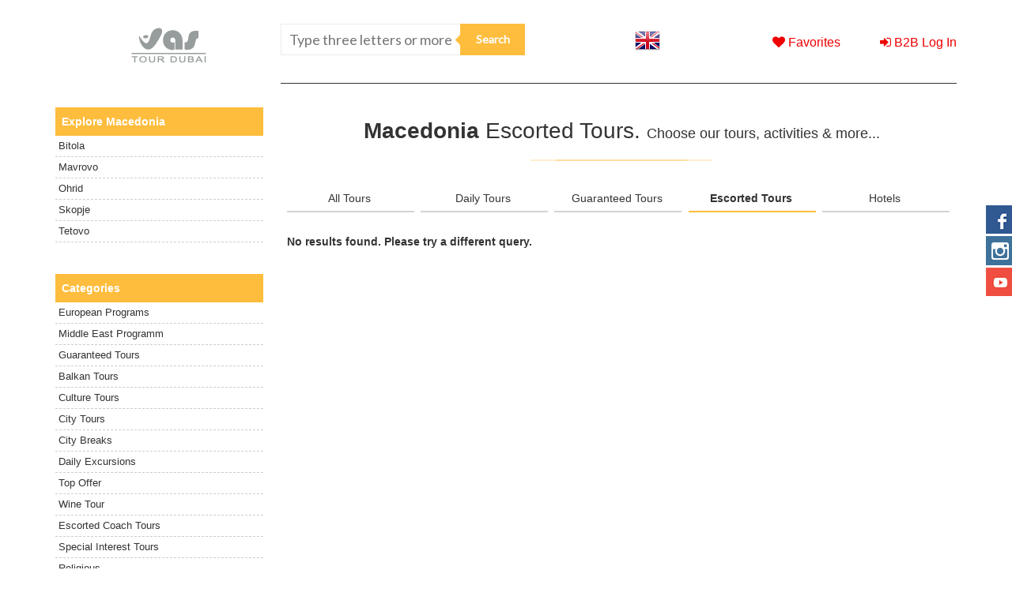

--- FILE ---
content_type: text/html; charset=UTF-8
request_url: https://vastour.ae/macedonia/macedonia-escorted-tours/
body_size: 13181
content:
<!doctype html>
<html lang="en-US">
<head>
	<meta charset="UTF-8">
	<meta name="viewport" content="width=device-width, initial-scale=1">
	<link rel="profile" href="http://gmpg.org/xfn/11">
	<meta http-equiv="X-UA-Compatible" content="IE=edge">

	<script defer="defer">
		window.api = {
			url: 'https://vastour.ae/wp-json/',
			nonce: '6f6d1aa8b0',
		}
	</script>
	<meta name='robots' content='index, follow, max-image-preview:large, max-snippet:-1, max-video-preview:-1' />
	<style>img:is([sizes="auto" i], [sizes^="auto," i]) { contain-intrinsic-size: 3000px 1500px }</style>
	<link rel="alternate" hreflang="en-us" href="https://vastour.ae/macedonia/macedonia-escorted-tours/" />
<link rel="alternate" hreflang="x-default" href="https://vastour.ae/macedonia/macedonia-escorted-tours/" />

	<!-- This site is optimized with the Yoast SEO plugin v26.2 - https://yoast.com/wordpress/plugins/seo/ -->
	<title>Macedonia escorted tours Vas Tour Dubai</title>
	<link rel="canonical" href="https://vastour.ae/macedonia/macedonia-escorted-tours/" />
	<meta property="og:locale" content="en_US" />
	<meta property="og:type" content="article" />
	<meta property="og:title" content="Macedonia escorted tours Vas Tour Dubai" />
	<meta property="og:url" content="https://vastour.ae/macedonia/macedonia-escorted-tours/" />
	<meta property="og:site_name" content="Vas Tour Dubai" />
	<meta property="article:modified_time" content="2021-03-16T13:19:16+00:00" />
	<meta name="twitter:card" content="summary_large_image" />
	<script type="application/ld+json" class="yoast-schema-graph">{"@context":"https://schema.org","@graph":[{"@type":"WebPage","@id":"https://vastour.ae/macedonia/macedonia-escorted-tours/","url":"https://vastour.ae/macedonia/macedonia-escorted-tours/","name":"Macedonia escorted tours Vas Tour Dubai","isPartOf":{"@id":"https://vastour.ae/#website"},"datePublished":"2021-03-16T13:19:14+00:00","dateModified":"2021-03-16T13:19:16+00:00","breadcrumb":{"@id":"https://vastour.ae/macedonia/macedonia-escorted-tours/#breadcrumb"},"inLanguage":"en-US","potentialAction":[{"@type":"ReadAction","target":["https://vastour.ae/macedonia/macedonia-escorted-tours/"]}]},{"@type":"BreadcrumbList","@id":"https://vastour.ae/macedonia/macedonia-escorted-tours/#breadcrumb","itemListElement":[{"@type":"ListItem","position":1,"name":"Home","item":"https://vastour.ae/"},{"@type":"ListItem","position":2,"name":"Macedonia","item":"https://vastour.ae/macedonia/"},{"@type":"ListItem","position":3,"name":"Macedonia escorted tours"}]},{"@type":"WebSite","@id":"https://vastour.ae/#website","url":"https://vastour.ae/","name":"Vas Tour Dubai","description":"","publisher":{"@id":"https://vastour.ae/#organization"},"potentialAction":[{"@type":"SearchAction","target":{"@type":"EntryPoint","urlTemplate":"https://vastour.ae/?s={search_term_string}"},"query-input":{"@type":"PropertyValueSpecification","valueRequired":true,"valueName":"search_term_string"}}],"inLanguage":"en-US"},{"@type":"Organization","@id":"https://vastour.ae/#organization","name":"VAS DMC AUSTRIA","url":"https://vastour.ae/","logo":{"@type":"ImageObject","inLanguage":"en-US","@id":"https://vastour.ae/#/schema/logo/image/","url":"https://www.travelvas.com/wp-content/uploads/2019/09/Logo-Vas-DMC.png","contentUrl":"https://www.travelvas.com/wp-content/uploads/2019/09/Logo-Vas-DMC.png","width":1038,"height":488,"caption":"VAS DMC AUSTRIA"},"image":{"@id":"https://vastour.ae/#/schema/logo/image/"}}]}</script>
	<!-- / Yoast SEO plugin. -->


<link rel='dns-prefetch' href='//www.google.com' />
<link rel='dns-prefetch' href='//fonts.googleapis.com' />
<link rel="alternate" type="application/rss+xml" title="Vas Tour Dubai &raquo; Feed" href="https://vastour.ae/feed/" />
<link rel="alternate" type="application/rss+xml" title="Vas Tour Dubai &raquo; Comments Feed" href="https://vastour.ae/comments/feed/" />
		<!-- This site uses the Google Analytics by ExactMetrics plugin v8.9.0 - Using Analytics tracking - https://www.exactmetrics.com/ -->
		<!-- Note: ExactMetrics is not currently configured on this site. The site owner needs to authenticate with Google Analytics in the ExactMetrics settings panel. -->
					<!-- No tracking code set -->
				<!-- / Google Analytics by ExactMetrics -->
		<script type="text/javascript">
/* <![CDATA[ */
window._wpemojiSettings = {"baseUrl":"https:\/\/s.w.org\/images\/core\/emoji\/16.0.1\/72x72\/","ext":".png","svgUrl":"https:\/\/s.w.org\/images\/core\/emoji\/16.0.1\/svg\/","svgExt":".svg","source":{"concatemoji":"https:\/\/vastour.ae\/wp-includes\/js\/wp-emoji-release.min.js?ver=6.8.3"}};
/*! This file is auto-generated */
!function(s,n){var o,i,e;function c(e){try{var t={supportTests:e,timestamp:(new Date).valueOf()};sessionStorage.setItem(o,JSON.stringify(t))}catch(e){}}function p(e,t,n){e.clearRect(0,0,e.canvas.width,e.canvas.height),e.fillText(t,0,0);var t=new Uint32Array(e.getImageData(0,0,e.canvas.width,e.canvas.height).data),a=(e.clearRect(0,0,e.canvas.width,e.canvas.height),e.fillText(n,0,0),new Uint32Array(e.getImageData(0,0,e.canvas.width,e.canvas.height).data));return t.every(function(e,t){return e===a[t]})}function u(e,t){e.clearRect(0,0,e.canvas.width,e.canvas.height),e.fillText(t,0,0);for(var n=e.getImageData(16,16,1,1),a=0;a<n.data.length;a++)if(0!==n.data[a])return!1;return!0}function f(e,t,n,a){switch(t){case"flag":return n(e,"\ud83c\udff3\ufe0f\u200d\u26a7\ufe0f","\ud83c\udff3\ufe0f\u200b\u26a7\ufe0f")?!1:!n(e,"\ud83c\udde8\ud83c\uddf6","\ud83c\udde8\u200b\ud83c\uddf6")&&!n(e,"\ud83c\udff4\udb40\udc67\udb40\udc62\udb40\udc65\udb40\udc6e\udb40\udc67\udb40\udc7f","\ud83c\udff4\u200b\udb40\udc67\u200b\udb40\udc62\u200b\udb40\udc65\u200b\udb40\udc6e\u200b\udb40\udc67\u200b\udb40\udc7f");case"emoji":return!a(e,"\ud83e\udedf")}return!1}function g(e,t,n,a){var r="undefined"!=typeof WorkerGlobalScope&&self instanceof WorkerGlobalScope?new OffscreenCanvas(300,150):s.createElement("canvas"),o=r.getContext("2d",{willReadFrequently:!0}),i=(o.textBaseline="top",o.font="600 32px Arial",{});return e.forEach(function(e){i[e]=t(o,e,n,a)}),i}function t(e){var t=s.createElement("script");t.src=e,t.defer=!0,s.head.appendChild(t)}"undefined"!=typeof Promise&&(o="wpEmojiSettingsSupports",i=["flag","emoji"],n.supports={everything:!0,everythingExceptFlag:!0},e=new Promise(function(e){s.addEventListener("DOMContentLoaded",e,{once:!0})}),new Promise(function(t){var n=function(){try{var e=JSON.parse(sessionStorage.getItem(o));if("object"==typeof e&&"number"==typeof e.timestamp&&(new Date).valueOf()<e.timestamp+604800&&"object"==typeof e.supportTests)return e.supportTests}catch(e){}return null}();if(!n){if("undefined"!=typeof Worker&&"undefined"!=typeof OffscreenCanvas&&"undefined"!=typeof URL&&URL.createObjectURL&&"undefined"!=typeof Blob)try{var e="postMessage("+g.toString()+"("+[JSON.stringify(i),f.toString(),p.toString(),u.toString()].join(",")+"));",a=new Blob([e],{type:"text/javascript"}),r=new Worker(URL.createObjectURL(a),{name:"wpTestEmojiSupports"});return void(r.onmessage=function(e){c(n=e.data),r.terminate(),t(n)})}catch(e){}c(n=g(i,f,p,u))}t(n)}).then(function(e){for(var t in e)n.supports[t]=e[t],n.supports.everything=n.supports.everything&&n.supports[t],"flag"!==t&&(n.supports.everythingExceptFlag=n.supports.everythingExceptFlag&&n.supports[t]);n.supports.everythingExceptFlag=n.supports.everythingExceptFlag&&!n.supports.flag,n.DOMReady=!1,n.readyCallback=function(){n.DOMReady=!0}}).then(function(){return e}).then(function(){var e;n.supports.everything||(n.readyCallback(),(e=n.source||{}).concatemoji?t(e.concatemoji):e.wpemoji&&e.twemoji&&(t(e.twemoji),t(e.wpemoji)))}))}((window,document),window._wpemojiSettings);
/* ]]> */
</script>
<style id='wp-emoji-styles-inline-css' type='text/css'>

	img.wp-smiley, img.emoji {
		display: inline !important;
		border: none !important;
		box-shadow: none !important;
		height: 1em !important;
		width: 1em !important;
		margin: 0 0.07em !important;
		vertical-align: -0.1em !important;
		background: none !important;
		padding: 0 !important;
	}
</style>
<link rel='stylesheet' id='wp-block-library-css' href='https://vastour.ae/wp-includes/css/dist/block-library/style.min.css?ver=6.8.3' type='text/css' media='all' />
<style id='classic-theme-styles-inline-css' type='text/css'>
/*! This file is auto-generated */
.wp-block-button__link{color:#fff;background-color:#32373c;border-radius:9999px;box-shadow:none;text-decoration:none;padding:calc(.667em + 2px) calc(1.333em + 2px);font-size:1.125em}.wp-block-file__button{background:#32373c;color:#fff;text-decoration:none}
</style>
<style id='global-styles-inline-css' type='text/css'>
:root{--wp--preset--aspect-ratio--square: 1;--wp--preset--aspect-ratio--4-3: 4/3;--wp--preset--aspect-ratio--3-4: 3/4;--wp--preset--aspect-ratio--3-2: 3/2;--wp--preset--aspect-ratio--2-3: 2/3;--wp--preset--aspect-ratio--16-9: 16/9;--wp--preset--aspect-ratio--9-16: 9/16;--wp--preset--color--black: #000000;--wp--preset--color--cyan-bluish-gray: #abb8c3;--wp--preset--color--white: #ffffff;--wp--preset--color--pale-pink: #f78da7;--wp--preset--color--vivid-red: #cf2e2e;--wp--preset--color--luminous-vivid-orange: #ff6900;--wp--preset--color--luminous-vivid-amber: #fcb900;--wp--preset--color--light-green-cyan: #7bdcb5;--wp--preset--color--vivid-green-cyan: #00d084;--wp--preset--color--pale-cyan-blue: #8ed1fc;--wp--preset--color--vivid-cyan-blue: #0693e3;--wp--preset--color--vivid-purple: #9b51e0;--wp--preset--gradient--vivid-cyan-blue-to-vivid-purple: linear-gradient(135deg,rgba(6,147,227,1) 0%,rgb(155,81,224) 100%);--wp--preset--gradient--light-green-cyan-to-vivid-green-cyan: linear-gradient(135deg,rgb(122,220,180) 0%,rgb(0,208,130) 100%);--wp--preset--gradient--luminous-vivid-amber-to-luminous-vivid-orange: linear-gradient(135deg,rgba(252,185,0,1) 0%,rgba(255,105,0,1) 100%);--wp--preset--gradient--luminous-vivid-orange-to-vivid-red: linear-gradient(135deg,rgba(255,105,0,1) 0%,rgb(207,46,46) 100%);--wp--preset--gradient--very-light-gray-to-cyan-bluish-gray: linear-gradient(135deg,rgb(238,238,238) 0%,rgb(169,184,195) 100%);--wp--preset--gradient--cool-to-warm-spectrum: linear-gradient(135deg,rgb(74,234,220) 0%,rgb(151,120,209) 20%,rgb(207,42,186) 40%,rgb(238,44,130) 60%,rgb(251,105,98) 80%,rgb(254,248,76) 100%);--wp--preset--gradient--blush-light-purple: linear-gradient(135deg,rgb(255,206,236) 0%,rgb(152,150,240) 100%);--wp--preset--gradient--blush-bordeaux: linear-gradient(135deg,rgb(254,205,165) 0%,rgb(254,45,45) 50%,rgb(107,0,62) 100%);--wp--preset--gradient--luminous-dusk: linear-gradient(135deg,rgb(255,203,112) 0%,rgb(199,81,192) 50%,rgb(65,88,208) 100%);--wp--preset--gradient--pale-ocean: linear-gradient(135deg,rgb(255,245,203) 0%,rgb(182,227,212) 50%,rgb(51,167,181) 100%);--wp--preset--gradient--electric-grass: linear-gradient(135deg,rgb(202,248,128) 0%,rgb(113,206,126) 100%);--wp--preset--gradient--midnight: linear-gradient(135deg,rgb(2,3,129) 0%,rgb(40,116,252) 100%);--wp--preset--font-size--small: 13px;--wp--preset--font-size--medium: 20px;--wp--preset--font-size--large: 36px;--wp--preset--font-size--x-large: 42px;--wp--preset--spacing--20: 0.44rem;--wp--preset--spacing--30: 0.67rem;--wp--preset--spacing--40: 1rem;--wp--preset--spacing--50: 1.5rem;--wp--preset--spacing--60: 2.25rem;--wp--preset--spacing--70: 3.38rem;--wp--preset--spacing--80: 5.06rem;--wp--preset--shadow--natural: 6px 6px 9px rgba(0, 0, 0, 0.2);--wp--preset--shadow--deep: 12px 12px 50px rgba(0, 0, 0, 0.4);--wp--preset--shadow--sharp: 6px 6px 0px rgba(0, 0, 0, 0.2);--wp--preset--shadow--outlined: 6px 6px 0px -3px rgba(255, 255, 255, 1), 6px 6px rgba(0, 0, 0, 1);--wp--preset--shadow--crisp: 6px 6px 0px rgba(0, 0, 0, 1);}:where(.is-layout-flex){gap: 0.5em;}:where(.is-layout-grid){gap: 0.5em;}body .is-layout-flex{display: flex;}.is-layout-flex{flex-wrap: wrap;align-items: center;}.is-layout-flex > :is(*, div){margin: 0;}body .is-layout-grid{display: grid;}.is-layout-grid > :is(*, div){margin: 0;}:where(.wp-block-columns.is-layout-flex){gap: 2em;}:where(.wp-block-columns.is-layout-grid){gap: 2em;}:where(.wp-block-post-template.is-layout-flex){gap: 1.25em;}:where(.wp-block-post-template.is-layout-grid){gap: 1.25em;}.has-black-color{color: var(--wp--preset--color--black) !important;}.has-cyan-bluish-gray-color{color: var(--wp--preset--color--cyan-bluish-gray) !important;}.has-white-color{color: var(--wp--preset--color--white) !important;}.has-pale-pink-color{color: var(--wp--preset--color--pale-pink) !important;}.has-vivid-red-color{color: var(--wp--preset--color--vivid-red) !important;}.has-luminous-vivid-orange-color{color: var(--wp--preset--color--luminous-vivid-orange) !important;}.has-luminous-vivid-amber-color{color: var(--wp--preset--color--luminous-vivid-amber) !important;}.has-light-green-cyan-color{color: var(--wp--preset--color--light-green-cyan) !important;}.has-vivid-green-cyan-color{color: var(--wp--preset--color--vivid-green-cyan) !important;}.has-pale-cyan-blue-color{color: var(--wp--preset--color--pale-cyan-blue) !important;}.has-vivid-cyan-blue-color{color: var(--wp--preset--color--vivid-cyan-blue) !important;}.has-vivid-purple-color{color: var(--wp--preset--color--vivid-purple) !important;}.has-black-background-color{background-color: var(--wp--preset--color--black) !important;}.has-cyan-bluish-gray-background-color{background-color: var(--wp--preset--color--cyan-bluish-gray) !important;}.has-white-background-color{background-color: var(--wp--preset--color--white) !important;}.has-pale-pink-background-color{background-color: var(--wp--preset--color--pale-pink) !important;}.has-vivid-red-background-color{background-color: var(--wp--preset--color--vivid-red) !important;}.has-luminous-vivid-orange-background-color{background-color: var(--wp--preset--color--luminous-vivid-orange) !important;}.has-luminous-vivid-amber-background-color{background-color: var(--wp--preset--color--luminous-vivid-amber) !important;}.has-light-green-cyan-background-color{background-color: var(--wp--preset--color--light-green-cyan) !important;}.has-vivid-green-cyan-background-color{background-color: var(--wp--preset--color--vivid-green-cyan) !important;}.has-pale-cyan-blue-background-color{background-color: var(--wp--preset--color--pale-cyan-blue) !important;}.has-vivid-cyan-blue-background-color{background-color: var(--wp--preset--color--vivid-cyan-blue) !important;}.has-vivid-purple-background-color{background-color: var(--wp--preset--color--vivid-purple) !important;}.has-black-border-color{border-color: var(--wp--preset--color--black) !important;}.has-cyan-bluish-gray-border-color{border-color: var(--wp--preset--color--cyan-bluish-gray) !important;}.has-white-border-color{border-color: var(--wp--preset--color--white) !important;}.has-pale-pink-border-color{border-color: var(--wp--preset--color--pale-pink) !important;}.has-vivid-red-border-color{border-color: var(--wp--preset--color--vivid-red) !important;}.has-luminous-vivid-orange-border-color{border-color: var(--wp--preset--color--luminous-vivid-orange) !important;}.has-luminous-vivid-amber-border-color{border-color: var(--wp--preset--color--luminous-vivid-amber) !important;}.has-light-green-cyan-border-color{border-color: var(--wp--preset--color--light-green-cyan) !important;}.has-vivid-green-cyan-border-color{border-color: var(--wp--preset--color--vivid-green-cyan) !important;}.has-pale-cyan-blue-border-color{border-color: var(--wp--preset--color--pale-cyan-blue) !important;}.has-vivid-cyan-blue-border-color{border-color: var(--wp--preset--color--vivid-cyan-blue) !important;}.has-vivid-purple-border-color{border-color: var(--wp--preset--color--vivid-purple) !important;}.has-vivid-cyan-blue-to-vivid-purple-gradient-background{background: var(--wp--preset--gradient--vivid-cyan-blue-to-vivid-purple) !important;}.has-light-green-cyan-to-vivid-green-cyan-gradient-background{background: var(--wp--preset--gradient--light-green-cyan-to-vivid-green-cyan) !important;}.has-luminous-vivid-amber-to-luminous-vivid-orange-gradient-background{background: var(--wp--preset--gradient--luminous-vivid-amber-to-luminous-vivid-orange) !important;}.has-luminous-vivid-orange-to-vivid-red-gradient-background{background: var(--wp--preset--gradient--luminous-vivid-orange-to-vivid-red) !important;}.has-very-light-gray-to-cyan-bluish-gray-gradient-background{background: var(--wp--preset--gradient--very-light-gray-to-cyan-bluish-gray) !important;}.has-cool-to-warm-spectrum-gradient-background{background: var(--wp--preset--gradient--cool-to-warm-spectrum) !important;}.has-blush-light-purple-gradient-background{background: var(--wp--preset--gradient--blush-light-purple) !important;}.has-blush-bordeaux-gradient-background{background: var(--wp--preset--gradient--blush-bordeaux) !important;}.has-luminous-dusk-gradient-background{background: var(--wp--preset--gradient--luminous-dusk) !important;}.has-pale-ocean-gradient-background{background: var(--wp--preset--gradient--pale-ocean) !important;}.has-electric-grass-gradient-background{background: var(--wp--preset--gradient--electric-grass) !important;}.has-midnight-gradient-background{background: var(--wp--preset--gradient--midnight) !important;}.has-small-font-size{font-size: var(--wp--preset--font-size--small) !important;}.has-medium-font-size{font-size: var(--wp--preset--font-size--medium) !important;}.has-large-font-size{font-size: var(--wp--preset--font-size--large) !important;}.has-x-large-font-size{font-size: var(--wp--preset--font-size--x-large) !important;}
:where(.wp-block-post-template.is-layout-flex){gap: 1.25em;}:where(.wp-block-post-template.is-layout-grid){gap: 1.25em;}
:where(.wp-block-columns.is-layout-flex){gap: 2em;}:where(.wp-block-columns.is-layout-grid){gap: 2em;}
:root :where(.wp-block-pullquote){font-size: 1.5em;line-height: 1.6;}
</style>
<link rel='stylesheet' id='contact-form-7-css' href='https://vastour.ae/wp-content/plugins/contact-form-7/includes/css/styles.css?ver=6.1.2' type='text/css' media='all' />
<link rel='stylesheet' id='pretty-photo-style-css' href='https://vastour.ae/wp-content/plugins/iTravelPlugin/Resources/PrettyPhoto/3.1.6/css/prettyPhoto.css?ver=8' type='text/css' media='all' />
<link rel='stylesheet' id='itravel-bootstrap-style-css' href='https://vastour.ae/wp-content/plugins/iTravelPlugin/Resources/Bootstrap/3.3.5/css/bootstrap.min.css?ver=8' type='text/css' media='all' />
<link rel='stylesheet' id='itravel-bootstrap-theme-style-css' href='https://vastour.ae/wp-content/plugins/iTravelPlugin/Resources/Bootstrap/3.3.5/css/bootstrap.min.css?ver=8' type='text/css' media='all' />
<link rel='stylesheet' id='itravel-jquery-ui-css' href='https://vastour.ae/wp-content/plugins/iTravelPlugin/Resources/jQueryUI/1.11.4/jquery-ui.min.css?ver=8' type='text/css' media='all' />
<link rel='stylesheet' id='itravel-jquery-ui-structure-css' href='https://vastour.ae/wp-content/plugins/iTravelPlugin/Resources/jQueryUI/1.11.4/jquery-ui.structure.min.css?ver=8' type='text/css' media='all' />
<link rel='stylesheet' id='itravel-jquery-ui-theme-css' href='https://vastour.ae/wp-content/plugins/iTravelPlugin/Resources/jQueryUI/1.11.4/jquery-ui.theme.min.css?ver=8' type='text/css' media='all' />
<link rel='stylesheet' id='itravel-style-css' href='https://vastour.ae/wp-content/plugins/iTravelPlugin/Css/itravel.css?ver=20150922' type='text/css' media='all' />
<link rel='stylesheet' id='lemax-slick-style-css' href='https://vastour.ae/wp-content/plugins/lemax-banner-slide/slick/slick.css?ver=6.8.3' type='text/css' media='all' />
<link rel='stylesheet' id='wonderplugin-slider-css-css' href='https://vastour.ae/wp-content/plugins/wonderplugin-slider-lite/engine/wonderpluginsliderengine.css?ver=14.5' type='text/css' media='all' />
<link rel='stylesheet' id='albtours-style-lato-css' href='https://fonts.googleapis.com/css?family=Lato&#038;ver=6.8.3' type='text/css' media='all' />
<link rel='stylesheet' id='albtours-style-bootstrap-css' href='https://vastour.ae/wp-content/themes/albtours/css/bootstrap.min.css?ver=6.8.3' type='text/css' media='all' />
<link rel='stylesheet' id='albtours-style-awsome-css' href='https://vastour.ae/wp-content/themes/albtours/css/font-awesome.min.css?ver=6.8.3' type='text/css' media='all' />
<link rel='stylesheet' id='albtours-style-slick-theme-css' href='https://vastour.ae/wp-content/themes/albtours/js/slick/slick-theme.css?ver=6.8.3' type='text/css' media='all' />
<link rel='stylesheet' id='albtours-style-popup-css' href='https://vastour.ae/wp-content/themes/albtours/css/popup.css?ver=6.8.3' type='text/css' media='all' />
<link rel='stylesheet' id='albtours-style-css' href='https://vastour.ae/wp-content/themes/albtours/style.css?ver=6.8.3' type='text/css' media='all' />
<script type="text/javascript" src="https://vastour.ae/wp-includes/js/jquery/jquery.min.js?ver=3.7.1" id="jquery-core-js"></script>
<script type="text/javascript" src="https://vastour.ae/wp-includes/js/jquery/jquery-migrate.min.js?ver=3.4.1" id="jquery-migrate-js"></script>
<script type="text/javascript" src="https://vastour.ae/wp-content/plugins/iTravelPlugin/Resources/Numeral/1.5.3/numeral.min.js?ver=20150914" id="itravel-numeral-js"></script>
<script type="text/javascript" src="https://vastour.ae/wp-includes/js/jquery/ui/core.min.js?ver=1.13.3" id="jquery-ui-core-js"></script>
<script type="text/javascript" src="https://vastour.ae/wp-content/plugins/iTravelPlugin/Resources/Lodash/3.10.1/lodash.min.js?ver=8" id="itravel-lodash-js"></script>
<script type="text/javascript" src="https://vastour.ae/wp-content/plugins/iTravelPlugin/Resources/Angular/1.4.1/angular.min.js?ver=8" id="itravel-angular-js"></script>
<script type="text/javascript" src="https://vastour.ae/wp-content/plugins/iTravelPlugin/Resources/Angular/1.4.1/angular-sanitize.min.js?ver=8" id="itravel-angular-sanitize-js"></script>
<script type="text/javascript" src="https://vastour.ae/wp-content/plugins/iTravelPlugin/Resources/Bootstrap/3.3.5/js/bootstrap.min.js?ver=8" id="itravel-bootstrap-js"></script>
<script type="text/javascript" src="https://vastour.ae/wp-content/plugins/iTravelPlugin/Resources/Angular/AngularTranslate/2.7.2/angular-translate.min.js?ver=8" id="itravel-angular-translate-js"></script>
<script type="text/javascript" src="https://vastour.ae/wp-content/plugins/iTravelPlugin/Resources/AngularUI/Bootstrap/0.13.2/ui-bootstrap-tpls-0.13.2.min.js?ver=8" id="itravel-angular-ui-bootstrap-js"></script>
<script type="text/javascript" src="https://vastour.ae/wp-content/plugins/iTravelPlugin/Resources/AngularUI/Slider/0.1.3/slider.js?ver=8" id="itravel-angular-ui-slider-js"></script>
<script type="text/javascript" src="https://vastour.ae/wp-content/plugins/iTravelPlugin/Resources/AngularUI/GoogleMaps/2.1.5/angular-google-maps.min.js?ver=8" id="itravel-angular-ui-google-maps-js"></script>
<script type="text/javascript" src="https://vastour.ae/wp-content/plugins/iTravelPlugin/Resources/PrettyPhoto/3.1.6/js/jquery.prettyPhoto.js?ver=8" id="pretty-photo-js"></script>
<script type="text/javascript" id="itravel-wp-config-js-extra">
/* <![CDATA[ */
var itravelAppConfigLocalization = {"restRoot":"https:\/\/vastour.ae\/wp-json\/","restNonce":"6f6d1aa8b0","languageId":"en","recaptchaSiteKey":"6LeWWtweAAAAACbUs0055WrhJGyGydDNRH3WorMt"};
/* ]]> */
</script>
<script type="text/javascript" src="https://vastour.ae/wp-content/plugins/iTravelPlugin/js/wp-config.js?ver=8" id="itravel-wp-config-js"></script>
<script type="text/javascript" src="https://vastour.ae/wp-content/plugins/iTravelPlugin/js/app.js?ver=8" id="itravel-app-js"></script>
<script type="text/javascript" src="https://vastour.ae/wp-content/plugins/iTravelPlugin/js/Services/common.js?ver=8" id="itravel-services-common-js"></script>
<script type="text/javascript" src="https://vastour.ae/wp-content/plugins/iTravelPlugin/js/Directives/common.js?ver=20150807.2" id="itravel-directives-common-js"></script>
<script type="text/javascript" src="https://vastour.ae/wp-content/plugins/iTravelPlugin/Resources/Cookies/1.2.1/cookies.min.js?ver=20150812" id="cookies-js-js"></script>
<script type="text/javascript" src="https://vastour.ae/wp-content/plugins/iTravelPlugin/js/Services/accommodationSearch.js?ver=8" id="itravel-services-accommodation-search-js"></script>
<script type="text/javascript" src="https://vastour.ae/wp-content/plugins/iTravelPlugin/js/Directives/accommodationSearch.js?ver=8" id="itravel-directives-accommodation-search-js"></script>
<script type="text/javascript" src="https://vastour.ae/wp-content/plugins/iTravelPlugin/js/Services/accommodationSearchResults.js?ver=8" id="itravel-services-accommodation-search-results-js"></script>
<script type="text/javascript" src="https://vastour.ae/wp-content/plugins/iTravelPlugin/js/Directives/accommodationSearchResults.js?ver=8" id="itravel-directives-accommodation-search-results-js"></script>
<script type="text/javascript" src="https://vastour.ae/wp-content/plugins/iTravelPlugin/js/Services/accommodationDetails.js?ver=8" id="itravel-services-accommodation-details-js"></script>
<script type="text/javascript" src="https://vastour.ae/wp-content/plugins/iTravelPlugin/js/Directives/accommodationDetails.js?ver=8" id="itravel-directives-accommodation-details-js"></script>
<script type="text/javascript" src="https://vastour.ae/wp-content/plugins/iTravelPlugin/js/Services/packageTourSearch.js?ver=8" id="itravel-services-package-tour-search-js"></script>
<script type="text/javascript" src="https://vastour.ae/wp-content/plugins/iTravelPlugin/js/Directives/packageTourSearch.js?ver=8" id="itravel-directives-package-tour-search-js"></script>
<script type="text/javascript" src="https://vastour.ae/wp-content/plugins/iTravelPlugin/js/Services/packageTourSearchResults.js?ver=8" id="itravel-services-package-tour-search-results-js"></script>
<script type="text/javascript" src="https://vastour.ae/wp-content/plugins/iTravelPlugin/js/Directives/packageTourSearchResults.js?ver=8" id="itravel-directives-package-tour-search-results-js"></script>
<script type="text/javascript" src="https://vastour.ae/wp-content/plugins/iTravelPlugin/js/Services/packageTourDetails.js?ver=8" id="itravel-services-package-tour-details-js"></script>
<script type="text/javascript" src="https://vastour.ae/wp-content/plugins/iTravelPlugin/js/Directives/packageTourDetails.js?ver=8" id="itravel-directives-package-tour-details-js"></script>
<script type="text/javascript" src="https://vastour.ae/wp-content/plugins/iTravelPlugin/js/Services/transferSearch.js?ver=8" id="itravel-services-transfer-search-js"></script>
<script type="text/javascript" src="https://vastour.ae/wp-content/plugins/iTravelPlugin/js/Directives/transferSearch.js?ver=8" id="itravel-directives-transfer-search-js"></script>
<script type="text/javascript" src="https://vastour.ae/wp-content/plugins/iTravelPlugin/js/Services/transferSearchResults.js?ver=8" id="itravel-services-transfer-search-results-js"></script>
<script type="text/javascript" src="https://vastour.ae/wp-content/plugins/iTravelPlugin/js/Directives/transferSearchResults.js?ver=8" id="itravel-directives-transfer-search-results-js"></script>
<script type="text/javascript" src="https://vastour.ae/wp-content/plugins/iTravelPlugin/js/Services/rentACarSearch.js?ver=8" id="itravel-services-rent-a-car-search-js"></script>
<script type="text/javascript" src="https://vastour.ae/wp-content/plugins/iTravelPlugin/js/Directives/rentACarSearch.js?ver=8" id="itravel-directives-rent-a-car-search-js"></script>
<script type="text/javascript" src="https://vastour.ae/wp-content/plugins/iTravelPlugin/js/Services/rentACarSearchResults.js?ver=8" id="itravel-services-rent-a-car-search-results-js"></script>
<script type="text/javascript" src="https://vastour.ae/wp-content/plugins/iTravelPlugin/js/Directives/rentACarSearchResults.js?ver=8" id="itravel-directives-rent-a-car-search-results-js"></script>
<script type="text/javascript" src="https://vastour.ae/wp-content/plugins/iTravelPlugin/js/Services/activitySearchResults.js?ver=8" id="itravel-services-activity-search-results-js"></script>
<script type="text/javascript" src="https://vastour.ae/wp-content/plugins/iTravelPlugin/js/Directives/activitySearchResults.js?ver=8" id="itravel-directives-activity-search-results-js"></script>
<script type="text/javascript" src="https://vastour.ae/wp-content/plugins/iTravelPlugin/js/Services/activitySearch.js?ver=8" id="itravel-services-activity-search-js"></script>
<script type="text/javascript" src="https://vastour.ae/wp-content/plugins/iTravelPlugin/js/Directives/activitySearch.js?ver=8" id="itravel-directives-activity-search-js"></script>
<script type="text/javascript" src="https://vastour.ae/wp-content/plugins/iTravelPlugin/B2B/js/wp-config.js?ver=8" id="b2b-config-js"></script>
<script type="text/javascript" src="https://vastour.ae/wp-content/plugins/iTravelPlugin/B2B/js/app.js?ver=8" id="b2b-app-js"></script>
<script type="text/javascript" src="https://vastour.ae/wp-content/plugins/iTravelPlugin/B2B/js/Services/common.js?ver=8" id="b2b-services-common-js"></script>
<script type="text/javascript" src="https://vastour.ae/wp-content/plugins/iTravelPlugin/B2B/js/Directives/common.js?ver=8" id="b2b-directives-common-js"></script>
<script type="text/javascript" src="https://vastour.ae/wp-content/plugins/iTravelPlugin/B2B/js/Services/login.js?ver=8" id="b2b-services-login-js"></script>
<script type="text/javascript" src="https://vastour.ae/wp-content/plugins/iTravelPlugin/B2B/js/Directives/login.js?ver=8" id="b2b-directives-login-js"></script>
<script type="text/javascript" src="https://vastour.ae/wp-content/plugins/iTravelPlugin/B2B/js/Services/reservations.js?ver=8" id="b2b-services-reservations-js"></script>
<script type="text/javascript" src="https://vastour.ae/wp-content/plugins/iTravelPlugin/B2B/js/Directives/reservations.js?ver=8" id="b2b-directives-reservations-js"></script>
<script type="text/javascript" src="https://vastour.ae/wp-content/plugins/iTravelPlugin/B2B/js/Services/shoppingCart.js?ver=8" id="b2b-services-shopping-cart-js"></script>
<script type="text/javascript" src="https://vastour.ae/wp-content/plugins/iTravelPlugin/B2B/js/Directives/shoppingCart.js?ver=8" id="b2b-directives-shopping-cart-js"></script>
<script type="text/javascript" src="https://vastour.ae/wp-content/plugins/iTravelPlugin/js/Services/inquiry.js?ver=8" id="inquiry-service-js"></script>
<script type="text/javascript" src="https://vastour.ae/wp-content/plugins/iTravelPlugin/js/Directives/inquiry.js?ver=8" id="inquiry-directives-js"></script>
<script type="text/javascript" id="3d-flip-book-client-locale-loader-js-extra">
/* <![CDATA[ */
var FB3D_CLIENT_LOCALE = {"ajaxurl":"https:\/\/vastour.ae\/wp-admin\/admin-ajax.php","dictionary":{"Table of contents":"Table of contents","Close":"Close","Bookmarks":"Bookmarks","Thumbnails":"Thumbnails","Search":"Search","Share":"Share","Facebook":"Facebook","Twitter":"Twitter","Email":"Email","Play":"Play","Previous page":"Previous page","Next page":"Next page","Zoom in":"Zoom in","Zoom out":"Zoom out","Fit view":"Fit view","Auto play":"Auto play","Full screen":"Full screen","More":"More","Smart pan":"Smart pan","Single page":"Single page","Sounds":"Sounds","Stats":"Stats","Print":"Print","Download":"Download","Goto first page":"Goto first page","Goto last page":"Goto last page"},"images":"https:\/\/vastour.ae\/wp-content\/plugins\/interactive-3d-flipbook-powered-physics-engine\/assets\/images\/","jsData":{"urls":[],"posts":{"ids_mis":[],"ids":[]},"pages":[],"firstPages":[],"bookCtrlProps":[],"bookTemplates":[]},"key":"3d-flip-book","pdfJS":{"pdfJsLib":"https:\/\/vastour.ae\/wp-content\/plugins\/interactive-3d-flipbook-powered-physics-engine\/assets\/js\/pdf.min.js?ver=4.3.136","pdfJsWorker":"https:\/\/vastour.ae\/wp-content\/plugins\/interactive-3d-flipbook-powered-physics-engine\/assets\/js\/pdf.worker.js?ver=4.3.136","stablePdfJsLib":"https:\/\/vastour.ae\/wp-content\/plugins\/interactive-3d-flipbook-powered-physics-engine\/assets\/js\/stable\/pdf.min.js?ver=2.5.207","stablePdfJsWorker":"https:\/\/vastour.ae\/wp-content\/plugins\/interactive-3d-flipbook-powered-physics-engine\/assets\/js\/stable\/pdf.worker.js?ver=2.5.207","pdfJsCMapUrl":"https:\/\/vastour.ae\/wp-content\/plugins\/interactive-3d-flipbook-powered-physics-engine\/assets\/cmaps\/"},"cacheurl":"https:\/\/vastour.ae\/wp-content\/uploads\/3d-flip-book\/cache\/","pluginsurl":"https:\/\/vastour.ae\/wp-content\/plugins\/","pluginurl":"https:\/\/vastour.ae\/wp-content\/plugins\/interactive-3d-flipbook-powered-physics-engine\/","thumbnailSize":{"width":"150","height":"150"},"version":"1.16.17"};
/* ]]> */
</script>
<script type="text/javascript" src="https://vastour.ae/wp-content/plugins/interactive-3d-flipbook-powered-physics-engine/assets/js/client-locale-loader.js?ver=1.16.17" id="3d-flip-book-client-locale-loader-js" async="async" data-wp-strategy="async"></script>
<script type="text/javascript" src="https://vastour.ae/wp-content/plugins/wonderplugin-slider-lite/engine/wonderpluginsliderskins.js?ver=14.5" id="wonderplugin-slider-skins-script-js"></script>
<script type="text/javascript" src="https://vastour.ae/wp-content/plugins/wonderplugin-slider-lite/engine/wonderpluginslider.js?ver=14.5" id="wonderplugin-slider-script-js"></script>
<link rel="https://api.w.org/" href="https://vastour.ae/wp-json/" /><link rel="alternate" title="JSON" type="application/json" href="https://vastour.ae/wp-json/wp/v2/pages/8654" /><link rel="EditURI" type="application/rsd+xml" title="RSD" href="https://vastour.ae/xmlrpc.php?rsd" />
<meta name="generator" content="WordPress 6.8.3" />
<link rel="alternate" title="oEmbed (JSON)" type="application/json+oembed" href="https://vastour.ae/wp-json/oembed/1.0/embed?url=https%3A%2F%2Fvastour.ae%2Fmacedonia%2Fmacedonia-escorted-tours%2F" />
<link rel="alternate" title="oEmbed (XML)" type="text/xml+oembed" href="https://vastour.ae/wp-json/oembed/1.0/embed?url=https%3A%2F%2Fvastour.ae%2Fmacedonia%2Fmacedonia-escorted-tours%2F&#038;format=xml" />
<meta name="generator" content="WPML ver:4.8.4 stt:1;" />
<link rel="icon" href="https://vastour.ae/wp-content/uploads/2017/11/cropped-favicon-vas-32x32.png" sizes="32x32" />
<link rel="icon" href="https://vastour.ae/wp-content/uploads/2017/11/cropped-favicon-vas-192x192.png" sizes="192x192" />
<link rel="apple-touch-icon" href="https://vastour.ae/wp-content/uploads/2017/11/cropped-favicon-vas-180x180.png" />
<meta name="msapplication-TileImage" content="https://vastour.ae/wp-content/uploads/2017/11/cropped-favicon-vas-270x270.png" />
		<style type="text/css" id="wp-custom-css">
			/* destination page logo */
#header-explore__logo img {
		content: url('/wp-content/uploads/2021/12/VAS-Tour-Dubai-logo-Tour-gray.png') !important;
	}

/* destination page logo hover */
#header-explore__logo img:hover {
		content: url('/wp-content/uploads/2021/12/VAS-Tour-Dubai-logo-Tour.png') !important;
	}


/* home page slide background */
header.slide-holder {
	width: 100%;
	min-height: 640px;
	background-image: url('https://vastour.ae/wp-content/uploads/2023/02/Dubai-1920x680px.jpg');
	background-position: center;
	background-size: cover;
	position: relative;
	overflow: hidden;
} 

/* Search box width */
.top-explore__search .input-preloader-wrap,
.slide-holder__search .input-preloader-wrap{
	float:left;
	width:55%;
}

/* Price box elements */
.prop_part_1 {
    width: 50%;
    float: left;
    text-align: left;
    padding-left: 11px;
    color: #9f978f;
}
.prop_part_2 {
    width: 50%;
    float: left;
    padding-left: 0px;
}

/* Booking button in tour description */
.vs_btn {
	width: 100%;
	background: #91b621;
	border: none;
	font-size: 18px;
	color: #fff;
	padding: 8px;
	cursor: pointer;
}

/* Request form home page */
.tour-request__tr-item {
    padding-top: 50px;
    padding-bottom: 15px;
}

/* Request form slide home 
.request-tour-cnt {
	width: 1170px;
	height: 70%;
	background: rgba(0, 0, 0, 0.55);
	margin: 60px auto;
	padding-top: 20px;
} */









/* Main destination page Left column, categories color */
.margfull__cat-list li:first-child {
    float: left;
    width: 100%;
    color: #fff;
    font-weight: bold;
    padding: 8px;
    background: #febd3d;
    border-bottom: 4px solid #fff;
    font-size: 14px;
}

@media (max-width: 765px){
	.top-explore__search .input-preloader-wrap input[type=text],.slide-holder__search .input-preloader-wrap input[type=text] {
    width: 80%;
    float: right;
	}
}

@media (max-width: 1200px) {
	 #menu-hide {
		 visibility: hidden;
	}
}
@media (min-width: 1200px) {
	 #menu-show {
		 visibility: hidden;
	}
}
body{
  font-family: 'Noto Sans', sans-serif;
  margin:0;
  width:100%;
  height:100vh;
    background:#ffffff;
  -webkit-font-smoothing: antialiased;
  -moz-osx-font-smoothing: grayscale;
}
.header-new{
  width:100%; 
  background:#ffffff; 
  height:80px; 
  line-height:90px;
  border-bottom:1px solid #dddddd;
}
.hamburger{
  background:none;
  position:absolute;
  top:0;
  right:0;
  line-height:70px;
  padding:5px 15px 0px 15px;
  color:#999;
  border:0;
  font-size:1.4em;
  font-weight:bold;
  cursor:pointer;
  outline:none;
  z-index:10000000000000;
}
.cross{
  background:none;
  position:absolute;
  top:0px;
  right:0;
  padding:7px 15px 0px 15px;
  color:#999;
  border:0;
  font-size:3em;
  line-height:65px;
  font-weight:bold;
  cursor:pointer;
  outline:none;
  z-index:10000000000000;
}
.menu-mobile{z-index:1000000; font-weight:bold; font-size:0.8em; width:105%; background:#f1f1f1;  position:absolute; text-align:center; font-size:12px;}
.menu-mobile ul {margin: 0; padding: 0; list-style-type: none; list-style-image: none;}
.menu-mobile li {display: block;   padding:15px 0 15px 0; border-bottom:#dddddd 1px solid;}
.menu-mobile li:hover{display: block;    background:#ffffff; padding:15px 0 15px 0; border-bottom:#dddddd 1px solid;}
.menu-mobile ul li a { text-decoration:none;  margin: 0px; color:#666;}
.menu-mobile ul li a:hover {  color: #666; text-decoration:none;}
.menu-mobile a{text-decoration:none; color:#666;}
.menu-mobile a:hover{text-decoration:none; color:#666;}

.glyphicon-home{
  color:white; 
  font-size:1.5em; 
  margin-top:5px; 
  margin:0 auto;
}
.header-new{display:inline-block; font-size:12px;}

#menu-show {
	margin-top: -81px !important;
}		</style>
		</head>
<!-- Global site tag (gtag.js) - Google Analytics -->
<!--<script async src="https://www.googletagmanager.com/gtag/js?id=UA-29908809-1"></script>
<script>
	window.dataLayer = window.dataLayer || [];
	function gtag() { dataLayer.push(arguments); }
	gtag('js', new Date());

	gtag('config', 'UA-29908809-1');
</script>-->

<script>
	  (function(i,s,o,g,r,a,m){i['GoogleAnalyticsObject']=r;i[r]=i[r]||function(){
	  (i[r].q=i[r].q||[]).push(arguments)},i[r].l=1*new Date();a=s.createElement(o),
	  m=s.getElementsByTagName(o)[0];a.async=1;a.src=g;m.parentNode.insertBefore(a,m)
	  })(window,document,'script','//www.google-analytics.com/analytics.js','ga');

	  ga('create', 'UA-16728485-1', 'auto');
	  ga('send', 'pageview');
	</script>
<body class="wp-singular page-template page-template-page-templates page-template-page-template-escorted-tours page-template-page-templatespage-template-escorted-tours-php page page-id-8654 page-child parent-pageid-5622 wp-custom-logo wp-theme-albtours">
	<div id="page" class="site">


	
	<!--header-explore -->
    <header id="header-explore">
        <div class="container">
            <div class="rfow">
                <div id="header-explore__logo" class="col-md-3 col-xs-12 txt-center">
                    <a href="https://vastour.ae/"><img class="img-responsive" src="https://vastour.ae/wp-content/themes/albtours/images/albtoursd.png" /></a>
                </div>
                <div class="col-md-9 col-xs-12" id="top-explore">
                    <div class="row">
                        <div class="col-md-6 col-xs-12 top-explore__search">
                            	<div ng-controller="MultipleSearch" language-id="en">
		<form ng-submit="doSearch();" class="ng-cloak">
			<div class="input-preloader-wrap">
				<input
					type="text"
					ng-model="SelectedSearch"
					placeholder="{{'typeThreeLettersOrMore' | translate}}..."
					typeahead="item as item.Name for item in getItems($viewValue)"
					typeahead-loading="loadingMultisearch"
					typeahead-wait-ms="10"
					typeahead-editable="false"
					typeahead-template-url="https://vastour.ae/wp-content/plugins/iTravelPlugin/templates/common/multisearch-item-template.html"
					typeahead-select-on-blur="true" />
				<i ng-show="loadingMultisearch" class="glyphicon glyphicon-refresh"></i>
			</div>
			<input type="submit" value="{{ 'search' | translate }}" />
		</form>
	</div>

	                        </div>
                        <div class="col-md-6 col-xs-12">
							<a class="language language-en" href="https://vastour.ae/macedonia/macedonia-escorted-tours/" title="English"><img src="https://vastour.ae/wp-content/themes/albtours/images/flags/en.png" alt="English"></a>                            <ul class="top-explore__right">
                                								<li><a href="http://www.vastour.ae/"><i class="fa fa-heart" aria-hidden="true"></i> Favorites</a></li>
																                                <li><a href="https://vas-at.itravelsoftware.com/itravel/admin"><i class="fa fa-sign-in" aria-hidden="true"></i> B2B Log In</a></li>
								                            </ul>
                        </div>
                    </div>
                </div>
            </div>
        </div>
    </header>

	<!--#header-explore -->

	<div id="content" class="site-content">

	<div id="primary" class="content-area">
		<!--main-content-2 -->
		<div id="main-content-2" class="container">
			<div class="row">
				<div class="col-md-3 col-xs-12">
					
						<div ng-controller="DestinationCategoryMenu" language-id="en" category-id=""  country-id="49"  object-type-group-id-list="" object-type-id-list="" search-results-url="https://vastour.ae/macedonia/macedonia-search-results/">
		<div class="row ng-cloak">

			
			<div class="col-md-12 margfull" ng-if="!CountryID && CountryList.length">
			</div>
			<div class="col-md-12 col-xs-12 margfull" ng-if="CountryID && DestinationsList.length">
				<ul class="margfull__cat-list">
					<li>{{'Explore' | translate}} Macedonia</li>
					<li ng-repeat="destination in DestinationsList"><a ng-href="{{destination.Url}}">{{destination.DestinationName}}</a></li>
				</ul>
			</div>
			<div class="col-md-12 col-xs-12 margfull" ng-if="CategoryList.length">
				<ul class="margfull__cat-list">
					<li>{{'Categories' | translate}} </li>
					<li ng-repeat="category in CategoryList"><a ng-href="{{category.Url}}">{{category.CategoryName}}</a></li>
				</ul>
			</div>
			<div class="col-md-12 margfull" ng-if="CountryID">
<ul class="margfull__cat-list"><li>Explore</li><li><a href="https://vastour.ae/maldives/">Maldives</a></li><li><a href="https://vastour.ae/zanzibar/">Zanzibar</a></li><li><a href="https://vastour.ae/dubai/">Dubai</a></li><li><a href="https://vastour.ae/austria/">Austria</a></li><li><a href="https://vastour.ae/belgium/">Belgium</a></li><li><a href="https://vastour.ae/romania/">Romania</a></li><li><a href="https://vastour.ae/netherlands/">Netherlands</a></li><li><a href="https://vastour.ae/serbia/">Serbia</a></li><li><a href="https://vastour.ae/czechia/">Czechia</a></li><li><a href="https://vastour.ae/albania/">Albania</a></li><li><a href="https://vastour.ae/bosnia-herzegovina/">Bosnia – Herzegovina</a></li><li><a href="https://vastour.ae/kosovo/">Kosovo</a></li><li><a href="https://vastour.ae/croatia-2/">Croatia</a></li><li><a href="https://vastour.ae/macedonia/">Macedonia</a></li><li><a href="https://vastour.ae/spapin/">Spain</a></li><li><a href="https://vastour.ae/portugal/">Portugal</a></li><li><a href="https://vastour.ae/france/">France</a></li><li><a href="https://vastour.ae/hungary-2/">Hungary</a></li></ul>			</div>
		</div>
	</div>
	
				</div>
				
				<div class="col-md-9 col-xs-12">
					<div class="row">
						<div class="col-md-12 col-xs-12 rspace">
							<h2 style="padding:0;padding-top:10px;font-weight:normal;">
								<b>Macedonia</b> Escorted Tours. <small>Choose our  tours, activities & more...</small> 
							</h2>
							<hr/>
						</div>
					</div>

					
<div class="row">
	<div class="col-md-12 col-xs-12">
		<div class="cad-tabs">
						<div class="cad-tab">
				<div>
					<a href="https://vastour.ae/macedonia/">
						All Tours					</a>
				</div>
			</div>
									<div class="cad-tab">
				<div>
					<a href="https://vastour.ae/macedonia/macedonia-daily-tours/">
						Daily Tours					</a>
				</div>
			</div>
									<div class="cad-tab">
				<div>
					<a href="https://vastour.ae/macedonia/macedonia-guaranteed-tours/">
						Guaranteed Tours					</a>
				</div>
			</div>
									<div class="cad-tab cad-tab-active">
				<div>
					<a href="https://vastour.ae/macedonia/macedonia-escorted-tours/">
						Escorted Tours					</a>
				</div>
			</div>
									<div class="cad-tab">
				<div>
					<a href="https://vastour.ae/macedonia/macedonia-hotels/">
						Hotels					</a>
				</div>
			</div>
					</div>
	</div>
</div>

	<p></p><script>var var769126f7ea701a = {"GetPackageSearchResultsResult":{"PackageTourList":{},"PriceFormat":{"DecimalSeparator":".","GroupSeparator":","},"Status":{"Code":"OK","Description":"OK","ErrorCode":0},"TotalNumberOfResults":0,"Language":{"LanguageID":"en","LanguageName":"English"},"Currency":{"CurrencyID":784,"CurrencyName":"UAE Dirham","CurrencyShortName":"AED"},"DestinationList":{},"RegionList":{},"CountryList":{},"CurrentPage":0,"PageSize":10,"StartDate":"2025-11-11T00:00:00+00:00","EndDate":"2026-11-11T00:00:00+00:00","NumberOfPersons":2,"NumberOfDays":365,"AllResultsAdditionalData":{"ObjectInfoList":{}},"Children":0,"SortParameterList":[{"SortBy":"Priority","SortOrder":"Descending"}],"PriceType":"PerPerson","RequestedDestinationIDList":[],"DetailedDescriptionPage":"\/tour-description\/","BookingFormPath":"\/booking-form\/","ShoppingCartID":"69126f7d95491","IgnoreCapacity":false,"ObjectAttributeFilter":[{"AttributeID":960,"AttributeValue":"1","ComparisonType":"Equals"},{"AttributeID":"976","AttributeValue":"1","ComparisonType":"Equals"}],"CategoryIdList":[],"IgnoreTourID":0,"CategoryUrl":"","InquiryUrl":"\/booking-form-inquiry\/","Abstract":"https:\/\/vastour.ae\/macedonia\/macedonia-abstract\/"}};</script><div ng-controller="PackageTourSearchResultsController" exclude-tour-id="" country-name="" variable-name="var769126f7ea701a" itravel-async=""><package-tour-search-results-escorted></package-tour-search-results-escorted></div>
				</div>
		<!--#main-content-2 -->

		
	</div><!-- #primary -->

	</div><!-- #content -->

	<!--footer starts here -->
    <footer>

        <div class="container">
            <div class="row rspace">
                <br/>
                <div class="col-md-3 col-xs-12 col-sm-3">
					<section id="nav_menu-17" class="widget widget_nav_menu"><h5>Vas Tourism LLC</h5><img src="https://vastour.ae/wp-content/themes/albtours/images/footer_line.png" /><div class="menu-menu-info-en-container"><ul id="menu-menu-info-en" class="menu"><li id="menu-item-4565" class="menu-item menu-item-type-custom menu-item-object-custom menu-item-4565"><a href="https://vastour.ae/en/about-us/">About Us</a></li>
<li id="menu-item-9132" class="menu-item menu-item-type-custom menu-item-object-custom menu-item-9132"><a href="https://vastour.ae/wp-content/uploads/kataloget/vasgrflip">Company Profile</a></li>
<li id="menu-item-4566" class="menu-item menu-item-type-custom menu-item-object-custom menu-item-4566"><a href="https://vastour.ae/services/">Services</a></li>
<li id="menu-item-4567" class="menu-item menu-item-type-custom menu-item-object-custom menu-item-4567"><a href="https://vastour.ae/en/why-us/">Why us?</a></li>
<li id="menu-item-4568" class="menu-item menu-item-type-custom menu-item-object-custom menu-item-4568"><a href="https://vastour.ae/en/data-protection-and-privacy/">Terms and Conditions</a></li>
<li id="menu-item-4569" class="menu-item menu-item-type-custom menu-item-object-custom menu-item-4569"><a href="https://vastour.ae/en/contact/">Contact</a></li>
<li id="menu-item-8563" class="menu-item menu-item-type-custom menu-item-object-custom menu-item-8563"><a href="https://vastour.ae/wp-content/uploads/kataloget/brochure/">Vas Tourism Brochure</a></li>
</ul></div></section>                </div>
                <div class="col-md-3 col-xs-12 col-sm-3">
                    <section id="nav_menu-18" class="widget widget_nav_menu"><h5>Destinations</h5><img src="https://vastour.ae/wp-content/themes/albtours/images/footer_line.png" /><div class="menu-destinations-footer-englisch-container"><ul id="menu-destinations-footer-englisch" class="menu"><li id="menu-item-4846" class="menu-item menu-item-type-post_type menu-item-object-page menu-item-4846"><a href="https://vastour.ae/dubai/">Dubai</a></li>
<li id="menu-item-4847" class="menu-item menu-item-type-post_type menu-item-object-page menu-item-4847"><a href="https://vastour.ae/serbia/">Serbia</a></li>
<li id="menu-item-4848" class="menu-item menu-item-type-post_type menu-item-object-page menu-item-4848"><a href="https://vastour.ae/montenegro/">Montenegro</a></li>
<li id="menu-item-4849" class="menu-item menu-item-type-post_type menu-item-object-page menu-item-4849"><a href="https://vastour.ae/albania/">Albania</a></li>
<li id="menu-item-4845" class="menu-item menu-item-type-post_type menu-item-object-page menu-item-4845"><a href="https://vastour.ae/baltic-countries/">Zanzibar</a></li>
</ul></div></section>                </div>
                <div class="col-md-3 col-xs-12 col-sm-3">
                    <h5>Information</h5>
                    <img src="https://vastour.ae/wp-content/themes/albtours/images/footer_line.png" />
                    <ul>
                        <li><a href="https://www.google.com/maps/search/+Al+Kifaf+Commercial+Building,+Office+305,+Bur+Dubai,+Opp.+Burjuman+Center/@25.2417259,55.2869367,15z/data=!3m1!4b1?entry=ttu"><i class="fa fa-map-marker" aria-hidden="true"></i> Al Kifaf Commercial Building, Office 305, Bur Dubai, Opp. Burjuman Center</a></li>
                        <li><a href="tel:+971 4 349 1060"><i class="fa fa-phone" aria-hidden="true"></i> +971 4 349 1060</a></li>
                        <li><a href="mailto:dubai@vasgroup.net"><i class="fa fa-envelope-o" aria-hidden="true"></i> dubai@vasgroup.net</a></li>
                    </ul>
                </div>
                <div class="col-md-3 col-xs-12 col-sm-3">
                   <section id="text-7" class="widget widget_text">			<div class="textwidget"><p><img loading="lazy" decoding="async" class="alignnone size-full wp-image-8931" src="https://vastour.ae/wp-content/uploads/2021/12/cropped-VAS-Tour-Dubai-logo-header.png" alt="" width="119" height="54" /></p>
<p>As one of the main Vas Tourism LLC in UAE and with its strategic location in Dubai, it offers a personalized service in all European destinations and Maldives, Zanzibar, Dubai etc. Vas Tourism LLC is always present in the main international tourism fairs.</p>
<p><a href="https://vasgroup.net/index.html"><img loading="lazy" decoding="async" class="alignnone size-full wp-image-8752" src="http://www.travelvas.com/wp-content/uploads/2021/10/VAS_GROUP-100x68-1.png" alt="" width="100" height="58" /></a></p>
</div>
		</section>                </div>
            </div>
            <div class="row rspace__social">
                <div class="col-md-3 col-xs-12 col-sm-3">
                    <h5>Information</h5>
                    <img src="https://vastour.ae/wp-content/themes/albtours/images/footer_line.png" />
                    <ul>
												<li><a href="https://www.facebook.com/people/Vas-Tour-Dubai/100077663205675/" target="_blank" rel="external"><i class="fa fa-facebook-official" aria-hidden="true"></i>Facebook</a></li>
																														<li><a href="https://www.instagram.com/vastour_dubai/" target="_blank" rel="external"><i class="fa fa-instagram" aria-hidden="true"></i>Instagram</a></li>
																		<li><a href="https://www.youtube.com/user/vastour1" target="_blank" rel="external"><i class="fa fa-youtube" aria-hidden="true"></i>Youtube</a></li>
						                    </ul>
                </div>
            </div>
        </div>
        <div id="footer-top">
            <div class="container">
                <div class="col-md-7 col-xs-12 col-sm-6">
                    <p class="fnt14 footer-top--cfn" style="padding:0;padding-top:12px;">Copyright (c) 2024 All rights reserved</p>
                </div>
                <div class="col-md-5 col-xs-12 col-sm-6">
                    <div class="row" id="footer-top__telefono">
                        <div class="col-md-1 col-xs-1 col-sm-1 txt-center">
                            <i class="fa fa-phone" aria-hidden="true"></i>
                        </div>
                        <div class="col-md-4 col-xs-3 col-sm-4">
                            <p>
								 +971 4 349 1060 
                            </p>
                        </div>
                        <div class="col-md-5 col-xs-5 col-sm-4">
                            <input type="text" style="height:30px;margin-top:2px;" />
                        </div>
                        <div class="col-md-2 col-xs-3">
                            <button style="height:30px;margin-top:2px;">Send</button>
                        </div>
                    </div>
                </div>
            </div>
        </div>
    </footer>
    <!-- footer end here-->

	<!-- social buttons-->
    <div class="social">
		        <a href="https://www.facebook.com/people/Vas-Tour-Dubai/100077663205675/" target="_blank" rel="external"><img src="https://vastour.ae/wp-content/themes/albtours/images/facebook.png" /></a>
								        <a href="https://www.instagram.com/vastour_dubai/" target="_blank" rel="external"><img src="https://vastour.ae/wp-content/themes/albtours/images/instagram.png" /></a>
				        <a href="https://www.youtube.com/user/vastour1" target="_blank" rel="external"><img src="https://vastour.ae/wp-content/themes/albtours/images/youtube.png" /></a>
		    </div>
    <!--.social -->

</div><!-- #page -->

<script type="speculationrules">
{"prefetch":[{"source":"document","where":{"and":[{"href_matches":"\/*"},{"not":{"href_matches":["\/wp-*.php","\/wp-admin\/*","\/wp-content\/uploads\/*","\/wp-content\/*","\/wp-content\/plugins\/*","\/wp-content\/themes\/albtours\/*","\/*\\?(.+)"]}},{"not":{"selector_matches":"a[rel~=\"nofollow\"]"}},{"not":{"selector_matches":".no-prefetch, .no-prefetch a"}}]},"eagerness":"conservative"}]}
</script>
<script>window.WonderSliderOptions = {jsfolder:"https://vastour.ae/wp-content/plugins/wonderplugin-slider-lite/engine/"};</script><!--Uptime OK--><script type="text/javascript" src="https://vastour.ae/wp-includes/js/dist/hooks.min.js?ver=4d63a3d491d11ffd8ac6" id="wp-hooks-js"></script>
<script type="text/javascript" src="https://vastour.ae/wp-includes/js/dist/i18n.min.js?ver=5e580eb46a90c2b997e6" id="wp-i18n-js"></script>
<script type="text/javascript" id="wp-i18n-js-after">
/* <![CDATA[ */
wp.i18n.setLocaleData( { 'text direction\u0004ltr': [ 'ltr' ] } );
/* ]]> */
</script>
<script type="text/javascript" src="https://vastour.ae/wp-content/plugins/contact-form-7/includes/swv/js/index.js?ver=6.1.2" id="swv-js"></script>
<script type="text/javascript" id="contact-form-7-js-before">
/* <![CDATA[ */
var wpcf7 = {
    "api": {
        "root": "https:\/\/vastour.ae\/wp-json\/",
        "namespace": "contact-form-7\/v1"
    },
    "cached": 1
};
/* ]]> */
</script>
<script type="text/javascript" src="https://vastour.ae/wp-content/plugins/contact-form-7/includes/js/index.js?ver=6.1.2" id="contact-form-7-js"></script>
<script type="text/javascript" src="https://vastour.ae/wp-includes/js/jquery/ui/datepicker.min.js?ver=1.13.3" id="jquery-ui-datepicker-js"></script>
<script type="text/javascript" id="jquery-ui-datepicker-js-after">
/* <![CDATA[ */
jQuery(function(jQuery){jQuery.datepicker.setDefaults({"closeText":"Close","currentText":"Today","monthNames":["January","February","March","April","May","June","July","August","September","October","November","December"],"monthNamesShort":["Jan","Feb","Mar","Apr","May","Jun","Jul","Aug","Sep","Oct","Nov","Dec"],"nextText":"Next","prevText":"Previous","dayNames":["Sunday","Monday","Tuesday","Wednesday","Thursday","Friday","Saturday"],"dayNamesShort":["Sun","Mon","Tue","Wed","Thu","Fri","Sat"],"dayNamesMin":["S","M","T","W","T","F","S"],"dateFormat":"MM d, yy","firstDay":1,"isRTL":false});});
/* ]]> */
</script>
<script type="text/javascript" src="https://vastour.ae/wp-includes/js/dist/vendor/moment.min.js?ver=2.30.1" id="moment-js"></script>
<script type="text/javascript" id="moment-js-after">
/* <![CDATA[ */
moment.updateLocale( 'en_US', {"months":["January","February","March","April","May","June","July","August","September","October","November","December"],"monthsShort":["Jan","Feb","Mar","Apr","May","Jun","Jul","Aug","Sep","Oct","Nov","Dec"],"weekdays":["Sunday","Monday","Tuesday","Wednesday","Thursday","Friday","Saturday"],"weekdaysShort":["Sun","Mon","Tue","Wed","Thu","Fri","Sat"],"week":{"dow":1},"longDateFormat":{"LT":"g:i a","LTS":null,"L":null,"LL":"F j, Y","LLL":"F j, Y g:i a","LLLL":null}} );
/* ]]> */
</script>
<script type="text/javascript" src="https://vastour.ae/wp-content/plugins/lemax-banner-slide/slick/slick.js?ver=1" id="lemax-slick-script-js"></script>
<script type="text/javascript" src="https://vastour.ae/wp-content/plugins/lemax-banner-slide/js/lmbnsl.js?ver=1" id="lmbnsl-script-js"></script>
<script type="text/javascript" src="https://vastour.ae/wp-content/themes/albtours/js/navigation.js?ver=20151215" id="albtours-navigation-js"></script>
<script type="text/javascript" src="https://vastour.ae/wp-content/themes/albtours/js/skip-link-focus-fix.js?ver=20151215" id="albtours-skip-link-focus-fix-js"></script>
<script type="text/javascript" src="https://vastour.ae/wp-content/themes/albtours/js/bootstrap.min.js?ver=20151215" id="albtours-bootstrap-js"></script>
<script type="text/javascript" src="https://vastour.ae/wp-content/themes/albtours/js/testimonial.js?ver=20151215" id="albtours-testimonial-js"></script>
<script type="text/javascript" src="https://vastour.ae/wp-content/themes/albtours/js/carousel.js?ver=20151215" id="albtours-carousel-js"></script>
<script type="text/javascript" src="https://vastour.ae/wp-content/themes/albtours/js/carousel_2.js?ver=20151215" id="albtours-carousel_2-js"></script>
<script type="text/javascript" src="https://vastour.ae/wp-content/themes/albtours/js/main.js?ver=20151215" id="albtours-main-js"></script>
<script type="text/javascript" src="https://www.google.com/recaptcha/api.js?ver=20151215" id="google-recaptcha-v2-js"></script>
<script type="text/javascript" id="google-recaptcha-v2-js-after">
/* <![CDATA[ */
function onReCaptchaSubmit(e){if(e){ $("[recaptcha-invalid]").hide() }else{	}}
/* ]]> */
</script>

</body>
</html>

<!-- Dynamic page generated in 1.221 seconds. -->
<!-- Cached page generated by WP-Super-Cache on 2025-11-10 23:04:30 -->

<!-- Compression = gzip -->

--- FILE ---
content_type: text/html
request_url: https://vastour.ae/wp-content/plugins/iTravelPlugin/Templates/PackageTourSearchResults/package-tour-search-results-escorted.html
body_size: 2082
content:
<div class="row vs-tabs">
	<!--Here can add more items from the class vs-tabs..the items directly are shown in pagination page nr 2-->
	<div class="vs-tab">
		<div class="col-md-12 col-xs-12 col-sm-6 margfull" ng-repeat="packageTour in PackageTourList">
			<div class="row vs-tab-item">
				<div class="col-md-3 col-xs-12">
					<div style="background-image:url('{{packageTour.FirstPhotoURL}}')" class="rspace__item-2--item_2_img">
						<a ng-href="{{packageTour.ObjectURL}}"></a>
					</div>
				</div>
				<div class="col-md-9 col-xs-12">
					<div class="row">
						<div class=" col-xs-12 fnt14">
							<h5>{{packageTour.Name}}</h5>
							<div class="four-row" ng-if="packageTour.ShortDescription" ng-bind-html="packageTour.ShortDescription"></div>

							<div>
								<a class="inline-icon" ng-if="packageTour.TourDuration" title="{{'Duration' | translate }}" ng-href="{{packageTour.ObjectURL}}">
									<i class="fa fa-clock-o" aria-hidden="true"></i>
									{{packageTour.TourDuration}} {{'dayOrDays' | translate }}
								</a>
								<a class="inline-icon" ng-if="packageTour.TourGuide" title="{{'Guide' | translate }}" ng-href="{{packageTour.ObjectURL}}">
									<i class="fa fa-book" aria-hidden="true"></i>
									{{'Guide' | translate }}
								</a>
								<a class="inline-icon" ng-if="packageTour.TourBus" title="{{'BusTour' | translate }}" ng-href="{{packageTour.ObjectURL}}">
									<i class="fa fa-bus" aria-hidden="true"></i>
									{{'BusTour' | translate }}
								</a>
								<a class="inline-icon" ng-if="packageTour.TourFlight" title="{{'FlightTour' | translate }}" ng-href="{{packageTour.ObjectURL}}">
									<i class="fa fa-plane" aria-hidden="true"></i>
									{{'FlightTour' | translate }}
								</a>
								<a class="inline-icon" ng-if="packageTour.TourBoat" title="{{'BoatTour' | translate }}" ng-href="{{packageTour.ObjectURL}}">
									<i class="fa fa-ship" aria-hidden="true"></i>
									{{'BoatTour' | translate }}
								</a>
								

								<a class="btn pull-right" ng-href="{{packageTour.ObjectURL}}">{{'ViewMore' | translate}}</a>
							</div>
							
							
						</div>
						
					</div>
				</div>
			</div>
		</div>
							
	</div>
	<!-- end of items list-->
</div>

<itravel-pagination current-page="CurrentPage" total-number-of-results="TotalNumberOfResults" page-size="PageSize" ng-hide="NoResults"></itravel-pagination>

<no-search-results ng-show="NoResults"></no-search-results>


<body-class class="'display-preloader-window'" is-active="(Sorting || DetailsRequesting)"></body-class>

--- FILE ---
content_type: text/html;charset=utf-8
request_url: https://vastour.ae/wp-content/plugins/iTravelPlugin/PHPAPIIntegration/ProxyWebService.php?functionName=GetSearchFieldsJSON
body_size: 40135
content:
{"GetSearchFieldsResult":{"Categories":{"CategoryList":{"Category":[{"CategoryName":"European Programs","CategoryID":8},{"CategoryName":"Middle East Programm","CategoryID":29},{"CategoryName":"Guaranteed Tours","CategoryID":30},{"CategoryName":"Balkan Tours","CategoryID":31},{"CategoryName":"Culture Tours","CategoryID":32},{"CategoryName":"City Tours","CategoryID":33},{"CategoryName":"City Breaks","CategoryID":34},{"CategoryName":"Daily Excursions","CategoryID":35},{"CategoryName":"Top Offer","CategoryID":36},{"CategoryName":"Wine Tour","CategoryID":37},{"CategoryName":"Escorted Coach Tours","CategoryID":38},{"CategoryName":"Special Interest Tours","CategoryID":39},{"CategoryName":"Religious","CategoryID":40},{"CategoryName":"Archaeological Tours","CategoryID":41}]}},"CountryList":{"Country":[{"CountryID":160,"CountryName":"Albania","Description":"","PhotoList":{}},{"CountryID":27,"CountryName":"Austria","Description":"","PhotoList":{}},{"CountryID":50,"CountryName":"Belgium","Description":"","PhotoList":{}},{"CountryID":345,"CountryName":"Bosnia and Herzegovina ","Description":"","PhotoList":{}},{"CountryID":62,"CountryName":"Bulgaria","Description":"","PhotoList":{}},{"CountryID":2,"CountryName":"Croatia","Description":"","PhotoList":{}},{"CountryID":55,"CountryName":"Czech Republic","Description":"","PhotoList":{}},{"CountryID":307,"CountryName":"England","PhotoList":{}},{"CountryID":340,"CountryName":"Eslovenia","PhotoList":{}},{"CountryID":585,"CountryName":"Estonia","PhotoList":{}},{"CountryID":52,"CountryName":"France","Description":"","PhotoList":{}},{"CountryID":78,"CountryName":"Germany","Description":"","PhotoList":{}},{"CountryID":53,"CountryName":"Greece","Description":"","PhotoList":{}},{"CountryID":216,"CountryName":"Hungary","PhotoList":{}},{"CountryID":54,"CountryName":"Italy","Description":"","PhotoList":{}},{"CountryID":313,"CountryName":"Kosovo","PhotoList":{}},{"CountryID":604,"CountryName":"Latvia","PhotoList":{}},{"CountryID":617,"CountryName":"Liechtenstein","PhotoList":{}},{"CountryID":412,"CountryName":"Lithuania","PhotoList":{}},{"CountryID":49,"CountryName":"Macedonia","Description":"","PhotoList":{}},{"CountryID":47,"CountryName":"Montenegro","Description":"","PhotoList":{}},{"CountryID":365,"CountryName":"Poland","PhotoList":{}},{"CountryID":355,"CountryName":"Ruman\u00eda","PhotoList":{}},{"CountryID":304,"CountryName":"Russia","PhotoList":{}},{"CountryID":210,"CountryName":"Serbia","PhotoList":{}},{"CountryID":507,"CountryName":"Slovakia","PhotoList":{}},{"CountryID":188,"CountryName":"Slovenia","Description":"","PhotoList":{}},{"CountryID":59,"CountryName":"Spain","Description":"","PhotoList":{}},{"CountryID":61,"CountryName":"Switzerland","Description":"","PhotoList":{}},{"CountryID":407,"CountryName":"The Netherlands","PhotoList":{}},{"CountryID":60,"CountryName":"Turkey","Description":"","PhotoList":{}},{"CountryID":51,"CountryName":"United Arab Emirates","Description":"","PhotoList":{}}]},"RegionList":{"Region":[{"CountryID":51,"RegionID":82,"RegionName":"Abu Dhabi","Description":"","PhotoList":{}},{"CountryID":407,"RegionID":408,"RegionName":"Amsterdam","PhotoList":{}},{"CountryID":50,"RegionID":662,"RegionName":"Antwerpen","PhotoList":{}},{"CountryID":53,"RegionID":184,"RegionName":"Athens","Description":"","PhotoList":{}},{"CountryID":365,"RegionID":678,"RegionName":"Auschwitz","PhotoList":{}},{"CountryID":216,"RegionID":557,"RegionName":"Balatonf\u00fcred","PhotoList":{}},{"CountryID":59,"RegionID":145,"RegionName":"Barcelona","Description":"","PhotoList":{}},{"CountryID":52,"RegionID":630,"RegionName":"Beaune","PhotoList":{}},{"CountryID":210,"RegionID":270,"RegionName":"Belgrade","Description":"","PhotoList":{}},{"CountryID":160,"RegionID":373,"RegionName":"Berat","PhotoList":{}},{"CountryID":78,"RegionID":326,"RegionName":"Berlin","PhotoList":{}},{"CountryID":345,"RegionID":491,"RegionName":"Bihac","PhotoList":{}},{"CountryID":49,"RegionID":458,"RegionName":"Bitola","PhotoList":{}},{"CountryID":345,"RegionID":487,"RegionName":"Blagaj","PhotoList":{}},{"CountryID":188,"RegionID":529,"RegionName":"Bled","PhotoList":{}},{"CountryID":355,"RegionID":358,"RegionName":"Bran","PhotoList":{}},{"CountryID":507,"RegionID":508,"RegionName":"Bratislava","PhotoList":{}},{"CountryID":55,"RegionID":525,"RegionName":"Brno","PhotoList":{}},{"CountryID":50,"RegionID":660,"RegionName":"Bruges","PhotoList":{}},{"CountryID":50,"RegionID":123,"RegionName":"Brussels","Description":"","PhotoList":{}},{"CountryID":355,"RegionID":356,"RegionName":"Bucarest ","PhotoList":{}},{"CountryID":216,"RegionID":217,"RegionName":"Budapest","PhotoList":{}},{"CountryID":47,"RegionID":117,"RegionName":"Budva","Description":"","PhotoList":{}},{"CountryID":160,"RegionID":460,"RegionName":"Butrinti","PhotoList":{}},{"CountryID":210,"RegionID":514,"RegionName":"\u010cajetina","PhotoList":{}},{"CountryID":2,"RegionID":401,"RegionName":"Cavtat","PhotoList":{}},{"CountryID":47,"RegionID":451,"RegionName":"Cetinje","PhotoList":{}},{"CountryID":78,"RegionID":624,"RegionName":"Cologne","PhotoList":{}},{"CountryID":53,"RegionID":119,"RegionName":"Corfu","Description":"","PhotoList":{}},{"CountryID":365,"RegionID":676,"RegionName":"Cz\u0119stochowa","PhotoList":{}},{"CountryID":78,"RegionID":439,"RegionName":"Dresde","PhotoList":{}},{"CountryID":51,"RegionID":74,"RegionName":"Dubai","Description":"","PhotoList":{}},{"CountryID":2,"RegionID":92,"RegionName":"Dubrovnik","Description":"","PhotoList":{}},{"CountryID":160,"RegionID":168,"RegionName":"Durres","Description":"","PhotoList":{}},{"CountryID":78,"RegionID":622,"RegionName":"Dusseldorf","PhotoList":{}},{"CountryID":216,"RegionID":579,"RegionName":"Eger","PhotoList":{}},{"CountryID":216,"RegionID":581,"RegionName":"Egerszalok","PhotoList":{}},{"CountryID":160,"RegionID":483,"RegionName":"Elbasan","PhotoList":{}},{"CountryID":53,"RegionID":495,"RegionName":"Epirus","PhotoList":{}},{"CountryID":216,"RegionID":553,"RegionName":"Etyek","PhotoList":{}},{"CountryID":160,"RegionID":456,"RegionName":"Fier","PhotoList":{}},{"CountryID":54,"RegionID":244,"RegionName":"Firenca","PhotoList":{}},{"CountryID":78,"RegionID":242,"RegionName":"Frankfurt","PhotoList":{}},{"CountryID":51,"RegionID":739,"RegionName":"Fujairah","PhotoList":{}},{"CountryID":365,"RegionID":670,"RegionName":"Gdansk","PhotoList":{}},{"CountryID":50,"RegionID":664,"RegionName":"Ghent","PhotoList":{}},{"CountryID":313,"RegionID":505,"RegionName":"Gjakove","PhotoList":{}},{"CountryID":160,"RegionID":462,"RegionName":"Gjirokaster","PhotoList":{}},{"CountryID":216,"RegionID":551,"RegionName":"Godollo","PhotoList":{}},{"CountryID":59,"RegionID":684,"RegionName":"Granada","PhotoList":{}},{"CountryID":78,"RegionID":626,"RegionName":"Hamburg","PhotoList":{}},{"CountryID":78,"RegionID":613,"RegionName":"Heidelberg","PhotoList":{}},{"CountryID":47,"RegionID":464,"RegionName":"Herceg Novi","PhotoList":{}},{"CountryID":216,"RegionID":577,"RegionName":"Heviz","PhotoList":{}},{"CountryID":2,"RegionID":289,"RegionName":"Hvar","PhotoList":{}},{"CountryID":53,"RegionID":602,"RegionName":"Igoumenitsa","PhotoList":{}},{"CountryID":27,"RegionID":523,"RegionName":"Innsbruck","Description":"","PhotoList":{}},{"CountryID":60,"RegionID":134,"RegionName":"Istanbul","Description":"","PhotoList":{}},{"CountryID":604,"RegionID":642,"RegionName":"Jurmala","PhotoList":{}},{"CountryID":53,"RegionID":485,"RegionName":"Kalambaka","PhotoList":{}},{"CountryID":412,"RegionID":654,"RegionName":"Kaunas","PhotoList":{}},{"CountryID":216,"RegionID":583,"RegionName":"Keszthely","PhotoList":{}},{"CountryID":407,"RegionID":668,"RegionName":"Kinderdijk","PhotoList":{}},{"CountryID":210,"RegionID":594,"RegionName":"Kladovo","PhotoList":{}},{"CountryID":412,"RegionID":646,"RegionName":"Klaip\u0117da","PhotoList":{}},{"CountryID":47,"RegionID":48,"RegionName":"Kolasin","Description":"","PhotoList":{}},{"CountryID":160,"RegionID":470,"RegionName":"Korce","PhotoList":{}},{"CountryID":47,"RegionID":328,"RegionName":"Kotor","PhotoList":{}},{"CountryID":53,"RegionID":571,"RegionName":"Kozani","PhotoList":{}},{"CountryID":365,"RegionID":369,"RegionName":"Krakow","PhotoList":{}},{"CountryID":160,"RegionID":375,"RegionName":"Kruja","PhotoList":{}},{"CountryID":160,"RegionID":503,"RegionName":"Kukes","PhotoList":{}},{"CountryID":585,"RegionID":650,"RegionName":"Kuressaare","PhotoList":{}},{"CountryID":61,"RegionID":632,"RegionName":"Lauterbrunnen","PhotoList":{}},{"CountryID":617,"RegionID":620,"RegionName":"Liechtenstein","PhotoList":{}},{"CountryID":27,"RegionID":519,"RegionName":"Linz","PhotoList":{}},{"CountryID":340,"RegionID":343,"RegionName":"Ljubljana","PhotoList":{}},{"CountryID":307,"RegionID":308,"RegionName":"London","PhotoList":{}},{"CountryID":61,"RegionID":615,"RegionName":"Lucerne","PhotoList":{}},{"CountryID":53,"RegionID":479,"RegionName":"Macedonia","PhotoList":{}},{"CountryID":59,"RegionID":143,"RegionName":"Madrid","Description":"","PhotoList":{}},{"CountryID":78,"RegionID":611,"RegionName":"Mainz","PhotoList":{}},{"CountryID":59,"RegionID":682,"RegionName":"Marbella","PhotoList":{}},{"CountryID":49,"RegionID":101,"RegionName":"Mavrovo","Description":"","PhotoList":{}},{"CountryID":54,"RegionID":634,"RegionName":"Monterosso al Mare","PhotoList":{}},{"CountryID":304,"RegionID":609,"RegionName":"Moscow","PhotoList":{}},{"CountryID":345,"RegionID":392,"RegionName":"Mostar","PhotoList":{}},{"CountryID":78,"RegionID":543,"RegionName":"Munich","PhotoList":{}},{"CountryID":355,"RegionID":499,"RegionName":"Muntenia","PhotoList":{}},{"CountryID":54,"RegionID":636,"RegionName":"Naples","PhotoList":{}},{"CountryID":78,"RegionID":567,"RegionName":"Neuschwanstein","PhotoList":{}},{"CountryID":210,"RegionID":466,"RegionName":"Nis","PhotoList":{}},{"CountryID":47,"RegionID":454,"RegionName":"Njegusi","PhotoList":{}},{"CountryID":210,"RegionID":447,"RegionName":"Novi Pazar","PhotoList":{}},{"CountryID":78,"RegionID":545,"RegionName":"Nuremberg","PhotoList":{}},{"CountryID":78,"RegionID":565,"RegionName":"Oberammergau","PhotoList":{}},{"CountryID":49,"RegionID":103,"RegionName":"Ohrid","Description":"","PhotoList":{}},{"CountryID":2,"RegionID":336,"RegionName":"Opatija","PhotoList":{}},{"CountryID":585,"RegionID":588,"RegionName":"Paldiski","PhotoList":{}},{"CountryID":52,"RegionID":84,"RegionName":"Paris","Description":"","PhotoList":{}},{"CountryID":27,"RegionID":527,"RegionName":"Parndorf","PhotoList":{}},{"CountryID":216,"RegionID":559,"RegionName":"Pecs","PhotoList":{}},{"CountryID":313,"RegionID":445,"RegionName":"Peje","PhotoList":{}},{"CountryID":47,"RegionID":590,"RegionName":"Perast","PhotoList":{}},{"CountryID":188,"RegionID":600,"RegionName":"Piran","PhotoList":{}},{"CountryID":2,"RegionID":493,"RegionName":"Plitvicka Jezera","PhotoList":{}},{"CountryID":62,"RegionID":468,"RegionName":"Plovdiv","PhotoList":{}},{"CountryID":47,"RegionID":449,"RegionName":"Podgorica","PhotoList":{}},{"CountryID":54,"RegionID":638,"RegionName":"Pompei","PhotoList":{}},{"CountryID":188,"RegionID":531,"RegionName":"Postojna","PhotoList":{}},{"CountryID":78,"RegionID":541,"RegionName":"Potsdam","PhotoList":{}},{"CountryID":365,"RegionID":561,"RegionName":"Poznan","PhotoList":{}},{"CountryID":55,"RegionID":107,"RegionName":"Prague","Description":"","PhotoList":{}},{"CountryID":507,"RegionID":510,"RegionName":"Presov","PhotoList":{}},{"CountryID":313,"RegionID":477,"RegionName":"Prishtina","PhotoList":{}},{"CountryID":313,"RegionID":314,"RegionName":"Prizren","PhotoList":{}},{"CountryID":604,"RegionID":605,"RegionName":"Riga","PhotoList":{}},{"CountryID":62,"RegionID":537,"RegionName":"Rila","PhotoList":{}},{"CountryID":54,"RegionID":206,"RegionName":"Rome","Description":"","PhotoList":{}},{"CountryID":78,"RegionID":628,"RegionName":"Rothenberg","PhotoList":{}},{"CountryID":407,"RegionID":666,"RegionName":"Rotterdam","PhotoList":{}},{"CountryID":2,"RegionID":533,"RegionName":"Rovinj","PhotoList":{}},{"CountryID":604,"RegionID":640,"RegionName":"Rundale","PhotoList":{}},{"CountryID":304,"RegionID":607,"RegionName":"Saint Petersburg","PhotoList":{}},{"CountryID":27,"RegionID":521,"RegionName":"Salzburg","PhotoList":{}},{"CountryID":345,"RegionID":360,"RegionName":"Sarajevo","PhotoList":{}},{"CountryID":160,"RegionID":170,"RegionName":"Saranda","Description":"","PhotoList":{}},{"CountryID":59,"RegionID":147,"RegionName":"Sevilla","Description":"","PhotoList":{}},{"CountryID":160,"RegionID":348,"RegionName":"Shkodra","PhotoList":{}},{"CountryID":604,"RegionID":656,"RegionName":"Sigulda","PhotoList":{}},{"CountryID":49,"RegionID":259,"RegionName":"Skopje","PhotoList":{}},{"CountryID":62,"RegionID":268,"RegionName":"Sofia","PhotoList":{}},{"CountryID":2,"RegionID":330,"RegionName":"Split","PhotoList":{}},{"CountryID":62,"RegionID":497,"RegionName":"Stara Zagora","PhotoList":{}},{"CountryID":52,"RegionID":138,"RegionName":"Strasbourg","Description":"","PhotoList":{}},{"CountryID":216,"RegionID":549,"RegionName":"Szentendre","PhotoList":{}},{"CountryID":585,"RegionID":586,"RegionName":"Tallinn","PhotoList":{}},{"CountryID":585,"RegionID":652,"RegionName":"Tallinn","PhotoList":{}},{"CountryID":585,"RegionID":648,"RegionName":"Tartu","PhotoList":{}},{"CountryID":49,"RegionID":230,"RegionName":"Tetovo","PhotoList":{}},{"CountryID":53,"RegionID":88,"RegionName":"Thessaloniki","Description":"","PhotoList":{}},{"CountryID":53,"RegionID":481,"RegionName":"Thrace","PhotoList":{}},{"CountryID":160,"RegionID":180,"RegionName":"Tirana","Description":"","PhotoList":{}},{"CountryID":59,"RegionID":680,"RegionName":"Toledo","PhotoList":{}},{"CountryID":210,"RegionID":598,"RegionName":"Topola","PhotoList":{}},{"CountryID":365,"RegionID":674,"RegionName":"Torun","PhotoList":{}},{"CountryID":412,"RegionID":644,"RegionName":"Trakai","PhotoList":{}},{"CountryID":2,"RegionID":539,"RegionName":"Trakoscan","PhotoList":{}},{"CountryID":355,"RegionID":472,"RegionName":"Transylvania","PhotoList":{}},{"CountryID":345,"RegionID":489,"RegionName":"Travnik","PhotoList":{}},{"CountryID":54,"RegionID":563,"RegionName":"Trieste","PhotoList":{}},{"CountryID":2,"RegionID":389,"RegionName":"Trogir","PhotoList":{}},{"CountryID":51,"RegionID":691,"RegionName":"UAE 2 city AUH DXB","PhotoList":{}},{"CountryID":210,"RegionID":512,"RegionName":"U\u017eice","PhotoList":{}},{"CountryID":617,"RegionID":618,"RegionName":"Vaduz","PhotoList":{}},{"CountryID":59,"RegionID":149,"RegionName":"Valencia","Description":"","PhotoList":{}},{"CountryID":62,"RegionID":353,"RegionName":"Veliko Tarnovo","PhotoList":{}},{"CountryID":54,"RegionID":90,"RegionName":"Venice","Description":"","PhotoList":{}},{"CountryID":54,"RegionID":136,"RegionName":"Verona","Description":"","PhotoList":{}},{"CountryID":27,"RegionID":66,"RegionName":"Vienna","Description":"","PhotoList":{}},{"CountryID":412,"RegionID":413,"RegionName":"Vilnius ","Description":"","PhotoList":{}},{"CountryID":210,"RegionID":596,"RegionName":"Viminacium","PhotoList":{}},{"CountryID":345,"RegionID":547,"RegionName":"Visegr\u00e1d","PhotoList":{}},{"CountryID":160,"RegionID":162,"RegionName":"Vlora","Description":"","PhotoList":{}},{"CountryID":160,"RegionID":592,"RegionName":"Vlore","PhotoList":{}},{"CountryID":2,"RegionID":535,"RegionName":"Vodice","PhotoList":{}},{"CountryID":210,"RegionID":475,"RegionName":"Vojvodina","PhotoList":{}},{"CountryID":407,"RegionID":658,"RegionName":"Volendam","PhotoList":{}},{"CountryID":365,"RegionID":366,"RegionName":"Warsaw","PhotoList":{}},{"CountryID":78,"RegionID":569,"RegionName":"Wies","PhotoList":{}},{"CountryID":365,"RegionID":672,"RegionName":"Wroclaw","PhotoList":{}},{"CountryID":47,"RegionID":575,"RegionName":"Zabljak","PhotoList":{}},{"CountryID":2,"RegionID":332,"RegionName":"Zadar","PhotoList":{}},{"CountryID":2,"RegionID":8,"RegionName":"Zagreb","Description":"","PhotoList":{}},{"CountryID":216,"RegionID":555,"RegionName":"Zirc","PhotoList":{}}]},"DestinationList":{"Destination":[{"RegionID":82,"DestinationID":83,"DestinationName":"Abu Dhabi","PhotoList":{},"Description":"","ParentDestinationID":null,"DestinationLevel":null},{"RegionID":691,"DestinationID":692,"DestinationName":"Abu Dhabi and Dubai","PhotoList":{},"ParentDestinationID":null,"DestinationLevel":null},{"RegionID":180,"DestinationID":387,"DestinationName":"Albania","PhotoList":{},"ParentDestinationID":null,"DestinationLevel":null},{"RegionID":408,"DestinationID":409,"DestinationName":"Amsterdam","PhotoList":{},"ParentDestinationID":null,"DestinationLevel":null},{"RegionID":662,"DestinationID":663,"DestinationName":"Antwerpen","PhotoList":{},"ParentDestinationID":null,"DestinationLevel":null},{"RegionID":456,"DestinationID":457,"DestinationName":"Apolloni","PhotoList":{},"ParentDestinationID":null,"DestinationLevel":null},{"RegionID":184,"DestinationID":185,"DestinationName":"Athens","PhotoList":{},"Description":"","ParentDestinationID":null,"DestinationLevel":null},{"RegionID":678,"DestinationID":679,"DestinationName":"Auschwitz","PhotoList":{},"ParentDestinationID":null,"DestinationLevel":null},{"RegionID":503,"DestinationID":518,"DestinationName":"Bajram Curri","PhotoList":{},"ParentDestinationID":null,"DestinationLevel":null},{"RegionID":557,"DestinationID":558,"DestinationName":"Balatonf\u00fcred","PhotoList":{},"ParentDestinationID":null,"DestinationLevel":null},{"RegionID":145,"DestinationID":146,"DestinationName":"Barcelona","PhotoList":{},"Description":"","ParentDestinationID":null,"DestinationLevel":null},{"RegionID":630,"DestinationID":631,"DestinationName":"Beaune","PhotoList":{},"ParentDestinationID":null,"DestinationLevel":null},{"RegionID":270,"DestinationID":272,"DestinationName":"Belgrade","PhotoList":{},"Description":"","ParentDestinationID":null,"DestinationLevel":null},{"RegionID":373,"DestinationID":374,"DestinationName":"Berat","PhotoList":{},"ParentDestinationID":null,"DestinationLevel":null},{"RegionID":326,"DestinationID":327,"DestinationName":"Berlin","PhotoList":{},"ParentDestinationID":null,"DestinationLevel":null},{"RegionID":491,"DestinationID":492,"DestinationName":"Bihac","PhotoList":{},"ParentDestinationID":null,"DestinationLevel":null},{"RegionID":458,"DestinationID":459,"DestinationName":"Bitola","PhotoList":{},"ParentDestinationID":null,"DestinationLevel":null},{"RegionID":487,"DestinationID":488,"DestinationName":"Blagaj","PhotoList":{},"ParentDestinationID":null,"DestinationLevel":null},{"RegionID":529,"DestinationID":530,"DestinationName":"Bled","PhotoList":{},"ParentDestinationID":null,"DestinationLevel":null},{"RegionID":358,"DestinationID":359,"DestinationName":"Bran","PhotoList":{},"ParentDestinationID":null,"DestinationLevel":null},{"RegionID":472,"DestinationID":473,"DestinationName":"Brasov","PhotoList":{},"ParentDestinationID":null,"DestinationLevel":null},{"RegionID":508,"DestinationID":509,"DestinationName":"Bratislava","PhotoList":{},"ParentDestinationID":null,"DestinationLevel":null},{"RegionID":525,"DestinationID":526,"DestinationName":"Brno","PhotoList":{},"ParentDestinationID":null,"DestinationLevel":null},{"RegionID":660,"DestinationID":661,"DestinationName":"Bruges","PhotoList":{},"ParentDestinationID":null,"DestinationLevel":null},{"RegionID":123,"DestinationID":67,"DestinationName":"Brussels","PhotoList":{},"Description":"","ParentDestinationID":null,"DestinationLevel":null},{"RegionID":356,"DestinationID":357,"DestinationName":"Bucarest","PhotoList":{},"ParentDestinationID":null,"DestinationLevel":null},{"RegionID":217,"DestinationID":218,"DestinationName":"Budapest","PhotoList":{},"Description":"","ParentDestinationID":null,"DestinationLevel":null},{"RegionID":117,"DestinationID":118,"DestinationName":"Budva","PhotoList":{},"Description":"","ParentDestinationID":null,"DestinationLevel":null},{"RegionID":460,"DestinationID":461,"DestinationName":"Butrinti","PhotoList":{},"ParentDestinationID":null,"DestinationLevel":null},{"RegionID":401,"DestinationID":402,"DestinationName":"Cavtat","PhotoList":{},"ParentDestinationID":null,"DestinationLevel":null},{"RegionID":451,"DestinationID":453,"DestinationName":"Cetinje","PhotoList":{},"ParentDestinationID":null,"DestinationLevel":null},{"RegionID":624,"DestinationID":625,"DestinationName":"Cologne","PhotoList":{},"ParentDestinationID":null,"DestinationLevel":null},{"RegionID":119,"DestinationID":291,"DestinationName":"Corfu","PhotoList":{},"ParentDestinationID":null,"DestinationLevel":null},{"RegionID":676,"DestinationID":677,"DestinationName":"Cz\u0119stochowa","PhotoList":{},"ParentDestinationID":null,"DestinationLevel":null},{"RegionID":505,"DestinationID":506,"DestinationName":"Decan","PhotoList":{},"ParentDestinationID":null,"DestinationLevel":null},{"RegionID":439,"DestinationID":440,"DestinationName":"Dresden","PhotoList":{},"ParentDestinationID":null,"DestinationLevel":null},{"RegionID":74,"DestinationID":81,"DestinationName":"Dubai","PhotoList":{},"Description":"","ParentDestinationID":null,"DestinationLevel":null},{"RegionID":92,"DestinationID":93,"DestinationName":"Dubrovnik","PhotoList":{},"Description":"","ParentDestinationID":null,"DestinationLevel":null},{"RegionID":168,"DestinationID":169,"DestinationName":"Durres","PhotoList":{},"Description":"","ParentDestinationID":null,"DestinationLevel":null},{"RegionID":622,"DestinationID":623,"DestinationName":"Dusseldorf","PhotoList":{},"ParentDestinationID":null,"DestinationLevel":null},{"RegionID":579,"DestinationID":580,"DestinationName":"Eger","PhotoList":{},"ParentDestinationID":null,"DestinationLevel":null},{"RegionID":581,"DestinationID":582,"DestinationName":"Egerszalok","PhotoList":{},"ParentDestinationID":null,"DestinationLevel":null},{"RegionID":483,"DestinationID":484,"DestinationName":"Elbasan","PhotoList":{},"ParentDestinationID":null,"DestinationLevel":null},{"RegionID":553,"DestinationID":554,"DestinationName":"Etyek","PhotoList":{},"ParentDestinationID":null,"DestinationLevel":null},{"RegionID":244,"DestinationID":245,"DestinationName":"Firenca","PhotoList":{},"ParentDestinationID":null,"DestinationLevel":null},{"RegionID":242,"DestinationID":243,"DestinationName":"Frankfurt","PhotoList":{},"ParentDestinationID":null,"DestinationLevel":null},{"RegionID":739,"DestinationID":742,"DestinationName":"Fujairah","PhotoList":{},"ParentDestinationID":null,"DestinationLevel":null},{"RegionID":670,"DestinationID":671,"DestinationName":"Gdansk","PhotoList":{},"ParentDestinationID":null,"DestinationLevel":null},{"RegionID":664,"DestinationID":665,"DestinationName":"Ghent","PhotoList":{},"ParentDestinationID":null,"DestinationLevel":null},{"RegionID":462,"DestinationID":463,"DestinationName":"Gjirokaster","PhotoList":{},"ParentDestinationID":null,"DestinationLevel":null},{"RegionID":551,"DestinationID":552,"DestinationName":"Godollo","PhotoList":{},"ParentDestinationID":null,"DestinationLevel":null},{"RegionID":477,"DestinationID":517,"DestinationName":"Gracanica","PhotoList":{},"ParentDestinationID":null,"DestinationLevel":null},{"RegionID":684,"DestinationID":685,"DestinationName":"Granada","PhotoList":{},"ParentDestinationID":null,"DestinationLevel":null},{"RegionID":626,"DestinationID":627,"DestinationName":"Hamburg","PhotoList":{},"ParentDestinationID":null,"DestinationLevel":null},{"RegionID":613,"DestinationID":614,"DestinationName":"Heidelberg","PhotoList":{},"ParentDestinationID":null,"DestinationLevel":null},{"RegionID":464,"DestinationID":465,"DestinationName":"Herceg Novi","PhotoList":{},"ParentDestinationID":null,"DestinationLevel":null},{"RegionID":577,"DestinationID":578,"DestinationName":"Heviz","PhotoList":{},"ParentDestinationID":null,"DestinationLevel":null},{"RegionID":289,"DestinationID":290,"DestinationName":"Hvar","PhotoList":{},"ParentDestinationID":null,"DestinationLevel":null},{"RegionID":602,"DestinationID":603,"DestinationName":"Igoumenitsa","PhotoList":{},"ParentDestinationID":null,"DestinationLevel":null},{"RegionID":523,"DestinationID":524,"DestinationName":"innsbruck","PhotoList":{},"ParentDestinationID":null,"DestinationLevel":null},{"RegionID":495,"DestinationID":496,"DestinationName":"Ioannina","PhotoList":{},"ParentDestinationID":null,"DestinationLevel":null},{"RegionID":134,"DestinationID":135,"DestinationName":"Istanbul","PhotoList":{},"Description":"","ParentDestinationID":null,"DestinationLevel":null},{"RegionID":642,"DestinationID":643,"DestinationName":"Jurmala","PhotoList":{},"ParentDestinationID":null,"DestinationLevel":null},{"RegionID":485,"DestinationID":486,"DestinationName":"Kalambaka","PhotoList":{},"ParentDestinationID":null,"DestinationLevel":null},{"RegionID":654,"DestinationID":655,"DestinationName":"Kaunas","PhotoList":{},"ParentDestinationID":null,"DestinationLevel":null},{"RegionID":481,"DestinationID":482,"DestinationName":"Kavala","PhotoList":{},"ParentDestinationID":null,"DestinationLevel":null},{"RegionID":497,"DestinationID":498,"DestinationName":"Kazanlak","PhotoList":{},"ParentDestinationID":null,"DestinationLevel":null},{"RegionID":583,"DestinationID":584,"DestinationName":"Keszthely","PhotoList":{},"ParentDestinationID":null,"DestinationLevel":null},{"RegionID":668,"DestinationID":669,"DestinationName":"Kinderdijk","PhotoList":{},"ParentDestinationID":null,"DestinationLevel":null},{"RegionID":594,"DestinationID":595,"DestinationName":"Kladovo","PhotoList":{},"ParentDestinationID":null,"DestinationLevel":null},{"RegionID":646,"DestinationID":647,"DestinationName":"Klaip\u0117da","PhotoList":{},"ParentDestinationID":null,"DestinationLevel":null},{"RegionID":48,"DestinationID":99,"DestinationName":"Kolasin","PhotoList":{},"Description":"","ParentDestinationID":null,"DestinationLevel":null},{"RegionID":470,"DestinationID":471,"DestinationName":"Korce","PhotoList":{},"ParentDestinationID":null,"DestinationLevel":null},{"RegionID":328,"DestinationID":329,"DestinationName":"Kotor","PhotoList":{},"ParentDestinationID":null,"DestinationLevel":null},{"RegionID":571,"DestinationID":572,"DestinationName":"Kozani","PhotoList":{},"ParentDestinationID":null,"DestinationLevel":null},{"RegionID":369,"DestinationID":370,"DestinationName":"Krakow","PhotoList":{},"ParentDestinationID":null,"DestinationLevel":null},{"RegionID":375,"DestinationID":376,"DestinationName":"Kruja","PhotoList":{},"ParentDestinationID":null,"DestinationLevel":null},{"RegionID":650,"DestinationID":651,"DestinationName":"Kuressaare","PhotoList":{},"ParentDestinationID":null,"DestinationLevel":null},{"RegionID":632,"DestinationID":633,"DestinationName":"Lauterbrunnen","PhotoList":{},"ParentDestinationID":null,"DestinationLevel":null},{"RegionID":620,"DestinationID":621,"DestinationName":"Liechtenstein","PhotoList":{},"ParentDestinationID":null,"DestinationLevel":null},{"RegionID":519,"DestinationID":520,"DestinationName":"Linz","PhotoList":{},"ParentDestinationID":null,"DestinationLevel":null},{"RegionID":343,"DestinationID":344,"DestinationName":"Ljubljana","PhotoList":{},"ParentDestinationID":null,"DestinationLevel":null},{"RegionID":308,"DestinationID":309,"DestinationName":"London","PhotoList":{},"ParentDestinationID":null,"DestinationLevel":null},{"RegionID":615,"DestinationID":616,"DestinationName":"Lucerne","PhotoList":{},"ParentDestinationID":null,"DestinationLevel":null},{"RegionID":143,"DestinationID":144,"DestinationName":"Madrid","PhotoList":{},"Description":"","ParentDestinationID":null,"DestinationLevel":null},{"RegionID":611,"DestinationID":612,"DestinationName":"Mainz","PhotoList":{},"ParentDestinationID":null,"DestinationLevel":null},{"RegionID":682,"DestinationID":683,"DestinationName":"Marbella","PhotoList":{},"ParentDestinationID":null,"DestinationLevel":null},{"RegionID":101,"DestinationID":102,"DestinationName":"Mavrovo","PhotoList":{},"Description":"","ParentDestinationID":null,"DestinationLevel":null},{"RegionID":512,"DestinationID":513,"DestinationName":"Mokra Gora","PhotoList":{},"ParentDestinationID":null,"DestinationLevel":null},{"RegionID":634,"DestinationID":635,"DestinationName":"Monterosso al Mare","PhotoList":{},"ParentDestinationID":null,"DestinationLevel":null},{"RegionID":609,"DestinationID":610,"DestinationName":"Moscow","PhotoList":{},"ParentDestinationID":null,"DestinationLevel":null},{"RegionID":392,"DestinationID":393,"DestinationName":"Mostar","PhotoList":{},"ParentDestinationID":null,"DestinationLevel":null},{"RegionID":543,"DestinationID":544,"DestinationName":"Munich","PhotoList":{},"ParentDestinationID":null,"DestinationLevel":null},{"RegionID":636,"DestinationID":637,"DestinationName":"Naples","PhotoList":{},"ParentDestinationID":null,"DestinationLevel":null},{"RegionID":567,"DestinationID":568,"DestinationName":"Neuschwanstein","PhotoList":{},"ParentDestinationID":null,"DestinationLevel":null},{"RegionID":466,"DestinationID":467,"DestinationName":"Nis","PhotoList":{},"ParentDestinationID":null,"DestinationLevel":null},{"RegionID":454,"DestinationID":455,"DestinationName":"Njegusi","PhotoList":{},"ParentDestinationID":null,"DestinationLevel":null},{"RegionID":447,"DestinationID":448,"DestinationName":"Novi Pazar","PhotoList":{},"ParentDestinationID":null,"DestinationLevel":null},{"RegionID":475,"DestinationID":476,"DestinationName":"Novi Sad","PhotoList":{},"ParentDestinationID":null,"DestinationLevel":null},{"RegionID":545,"DestinationID":546,"DestinationName":"Nuremberg","PhotoList":{},"ParentDestinationID":null,"DestinationLevel":null},{"RegionID":565,"DestinationID":566,"DestinationName":"Oberammergau","PhotoList":{},"ParentDestinationID":null,"DestinationLevel":null},{"RegionID":103,"DestinationID":104,"DestinationName":"Ohrid","PhotoList":{},"Description":"","ParentDestinationID":null,"DestinationLevel":null},{"RegionID":336,"DestinationID":337,"DestinationName":"Opatija","PhotoList":{},"ParentDestinationID":null,"DestinationLevel":null},{"RegionID":588,"DestinationID":589,"DestinationName":"Paldiski","PhotoList":{},"ParentDestinationID":null,"DestinationLevel":null},{"RegionID":84,"DestinationID":85,"DestinationName":"Paris","PhotoList":{},"Description":"","ParentDestinationID":null,"DestinationLevel":null},{"RegionID":527,"DestinationID":528,"DestinationName":"Parndorf","PhotoList":{},"ParentDestinationID":null,"DestinationLevel":null},{"RegionID":559,"DestinationID":560,"DestinationName":"Pecs","PhotoList":{},"ParentDestinationID":null,"DestinationLevel":null},{"RegionID":445,"DestinationID":446,"DestinationName":"Peje","PhotoList":{},"ParentDestinationID":null,"DestinationLevel":null},{"RegionID":479,"DestinationID":480,"DestinationName":"Pella","PhotoList":{},"ParentDestinationID":null,"DestinationLevel":null},{"RegionID":590,"DestinationID":591,"DestinationName":"Perast","PhotoList":{},"ParentDestinationID":null,"DestinationLevel":null},{"RegionID":600,"DestinationID":601,"DestinationName":"Piran","PhotoList":{},"ParentDestinationID":null,"DestinationLevel":null},{"RegionID":493,"DestinationID":494,"DestinationName":"Plitvicka Jezera","PhotoList":{},"ParentDestinationID":null,"DestinationLevel":null},{"RegionID":468,"DestinationID":469,"DestinationName":"Plovdiv","PhotoList":{},"ParentDestinationID":null,"DestinationLevel":null},{"RegionID":449,"DestinationID":450,"DestinationName":"Podgorica","PhotoList":{},"ParentDestinationID":null,"DestinationLevel":null},{"RegionID":638,"DestinationID":639,"DestinationName":"Pompei","PhotoList":{},"ParentDestinationID":null,"DestinationLevel":null},{"RegionID":531,"DestinationID":532,"DestinationName":"Postojna","PhotoList":{},"ParentDestinationID":null,"DestinationLevel":null},{"RegionID":541,"DestinationID":542,"DestinationName":"Potsdam","PhotoList":{},"ParentDestinationID":null,"DestinationLevel":null},{"RegionID":561,"DestinationID":562,"DestinationName":"Poznan","PhotoList":{},"ParentDestinationID":null,"DestinationLevel":null},{"RegionID":107,"DestinationID":108,"DestinationName":"Prague","PhotoList":{},"Description":"","ParentDestinationID":null,"DestinationLevel":null},{"RegionID":510,"DestinationID":511,"DestinationName":"Presov","PhotoList":{},"ParentDestinationID":null,"DestinationLevel":null},{"RegionID":477,"DestinationID":478,"DestinationName":"Prishtina","PhotoList":{},"ParentDestinationID":null,"DestinationLevel":null},{"RegionID":314,"DestinationID":316,"DestinationName":"Prizren","PhotoList":{},"ParentDestinationID":null,"DestinationLevel":null},{"RegionID":605,"DestinationID":606,"DestinationName":"Riga","PhotoList":{},"ParentDestinationID":null,"DestinationLevel":null},{"RegionID":537,"DestinationID":538,"DestinationName":"Rila","PhotoList":{},"ParentDestinationID":null,"DestinationLevel":null},{"RegionID":206,"DestinationID":207,"DestinationName":"Rome","PhotoList":{},"Description":"","ParentDestinationID":null,"DestinationLevel":null},{"RegionID":628,"DestinationID":629,"DestinationName":"Rothenberg","PhotoList":{},"ParentDestinationID":null,"DestinationLevel":null},{"RegionID":666,"DestinationID":667,"DestinationName":"Rotterdam","PhotoList":{},"ParentDestinationID":null,"DestinationLevel":null},{"RegionID":533,"DestinationID":534,"DestinationName":"Rovinj","PhotoList":{},"ParentDestinationID":null,"DestinationLevel":null},{"RegionID":640,"DestinationID":641,"DestinationName":"Rundale","PhotoList":{},"ParentDestinationID":null,"DestinationLevel":null},{"RegionID":607,"DestinationID":608,"DestinationName":"Saint Petersburg","PhotoList":{},"ParentDestinationID":null,"DestinationLevel":null},{"RegionID":521,"DestinationID":522,"DestinationName":"Salzburg","PhotoList":{},"ParentDestinationID":null,"DestinationLevel":null},{"RegionID":360,"DestinationID":361,"DestinationName":"Sarajevo","PhotoList":{},"ParentDestinationID":null,"DestinationLevel":null},{"RegionID":170,"DestinationID":171,"DestinationName":"Saranda","PhotoList":{},"Description":"","ParentDestinationID":null,"DestinationLevel":null},{"RegionID":147,"DestinationID":148,"DestinationName":"Sevilla","PhotoList":{},"Description":"","ParentDestinationID":null,"DestinationLevel":null},{"RegionID":348,"DestinationID":349,"DestinationName":"Shkodra","PhotoList":{},"ParentDestinationID":null,"DestinationLevel":null},{"RegionID":348,"DestinationID":377,"DestinationName":"Shkodra","PhotoList":{},"ParentDestinationID":null,"DestinationLevel":null},{"RegionID":330,"DestinationID":388,"DestinationName":"Sibenik","PhotoList":{},"ParentDestinationID":null,"DestinationLevel":null},{"RegionID":472,"DestinationID":474,"DestinationName":"Sibiu","PhotoList":{},"ParentDestinationID":null,"DestinationLevel":null},{"RegionID":472,"DestinationID":501,"DestinationName":"Sighisoara","PhotoList":{},"ParentDestinationID":null,"DestinationLevel":null},{"RegionID":656,"DestinationID":657,"DestinationName":"Sigulda","PhotoList":{},"ParentDestinationID":null,"DestinationLevel":null},{"RegionID":499,"DestinationID":500,"DestinationName":"Sinaia","PhotoList":{},"ParentDestinationID":null,"DestinationLevel":null},{"RegionID":259,"DestinationID":260,"DestinationName":"Skopje","PhotoList":{},"ParentDestinationID":null,"DestinationLevel":null},{"RegionID":268,"DestinationID":269,"DestinationName":"Sofia","PhotoList":{},"ParentDestinationID":null,"DestinationLevel":null},{"RegionID":330,"DestinationID":331,"DestinationName":"Split","PhotoList":{},"ParentDestinationID":null,"DestinationLevel":null},{"RegionID":138,"DestinationID":139,"DestinationName":"Strasbourg","PhotoList":{},"Description":"","ParentDestinationID":null,"DestinationLevel":null},{"RegionID":549,"DestinationID":550,"DestinationName":"Szentendre","PhotoList":{},"ParentDestinationID":null,"DestinationLevel":null},{"RegionID":586,"DestinationID":587,"DestinationName":"Tallinn","PhotoList":{},"ParentDestinationID":null,"DestinationLevel":null},{"RegionID":652,"DestinationID":653,"DestinationName":"Tallinn","PhotoList":{},"ParentDestinationID":null,"DestinationLevel":null},{"RegionID":648,"DestinationID":649,"DestinationName":"Tartu","PhotoList":{},"ParentDestinationID":null,"DestinationLevel":null},{"RegionID":230,"DestinationID":231,"DestinationName":"Tetovo","PhotoList":{},"ParentDestinationID":null,"DestinationLevel":null},{"RegionID":88,"DestinationID":89,"DestinationName":"Thessaloniki","PhotoList":{},"Description":"","ParentDestinationID":null,"DestinationLevel":null},{"RegionID":472,"DestinationID":502,"DestinationName":"Timisoara","PhotoList":{},"ParentDestinationID":null,"DestinationLevel":null},{"RegionID":180,"DestinationID":181,"DestinationName":"Tirana","PhotoList":{},"Description":"","ParentDestinationID":null,"DestinationLevel":null},{"RegionID":680,"DestinationID":681,"DestinationName":"Toledo","PhotoList":{},"ParentDestinationID":null,"DestinationLevel":null},{"RegionID":598,"DestinationID":599,"DestinationName":"Topola","PhotoList":{},"ParentDestinationID":null,"DestinationLevel":null},{"RegionID":674,"DestinationID":675,"DestinationName":"Torun","PhotoList":{},"ParentDestinationID":null,"DestinationLevel":null},{"RegionID":644,"DestinationID":645,"DestinationName":"Trakai","PhotoList":{},"ParentDestinationID":null,"DestinationLevel":null},{"RegionID":539,"DestinationID":540,"DestinationName":"Trakoscan","PhotoList":{},"ParentDestinationID":null,"DestinationLevel":null},{"RegionID":489,"DestinationID":490,"DestinationName":"Travnik","PhotoList":{},"ParentDestinationID":null,"DestinationLevel":null},{"RegionID":563,"DestinationID":564,"DestinationName":"Trieste","PhotoList":{},"ParentDestinationID":null,"DestinationLevel":null},{"RegionID":389,"DestinationID":390,"DestinationName":"Trogir","PhotoList":{},"ParentDestinationID":null,"DestinationLevel":null},{"RegionID":618,"DestinationID":619,"DestinationName":"Vaduz","PhotoList":{},"ParentDestinationID":null,"DestinationLevel":null},{"RegionID":503,"DestinationID":504,"DestinationName":"Valbone","PhotoList":{},"ParentDestinationID":null,"DestinationLevel":null},{"RegionID":149,"DestinationID":150,"DestinationName":"Valencia","PhotoList":{},"Description":"","ParentDestinationID":null,"DestinationLevel":null},{"RegionID":353,"DestinationID":354,"DestinationName":"Veliko Tarnovo","PhotoList":{},"ParentDestinationID":null,"DestinationLevel":null},{"RegionID":90,"DestinationID":91,"DestinationName":"Venice","PhotoList":{},"Description":"","ParentDestinationID":null,"DestinationLevel":null},{"RegionID":136,"DestinationID":137,"DestinationName":"Verona","PhotoList":{},"Description":"","ParentDestinationID":null,"DestinationLevel":null},{"RegionID":66,"DestinationID":79,"DestinationName":"Vienna","PhotoList":{},"Description":"","ParentDestinationID":null,"DestinationLevel":null},{"RegionID":413,"DestinationID":431,"DestinationName":"Vilnius","PhotoList":{},"Description":"","ParentDestinationID":null,"DestinationLevel":null},{"RegionID":596,"DestinationID":597,"DestinationName":"Viminacium","PhotoList":{},"ParentDestinationID":null,"DestinationLevel":null},{"RegionID":547,"DestinationID":548,"DestinationName":"Visegr\u00e1d","PhotoList":{},"ParentDestinationID":null,"DestinationLevel":null},{"RegionID":162,"DestinationID":163,"DestinationName":"Vlora","PhotoList":{},"Description":"","ParentDestinationID":null,"DestinationLevel":null},{"RegionID":592,"DestinationID":593,"DestinationName":"Vlore","PhotoList":{},"ParentDestinationID":null,"DestinationLevel":null},{"RegionID":535,"DestinationID":536,"DestinationName":"Vodice","PhotoList":{},"ParentDestinationID":null,"DestinationLevel":null},{"RegionID":475,"DestinationID":516,"DestinationName":"Vojvodina","PhotoList":{},"ParentDestinationID":null,"DestinationLevel":null},{"RegionID":658,"DestinationID":659,"DestinationName":"Volendam","PhotoList":{},"ParentDestinationID":null,"DestinationLevel":null},{"RegionID":366,"DestinationID":371,"DestinationName":"Warsaw","PhotoList":{},"ParentDestinationID":null,"DestinationLevel":null},{"RegionID":569,"DestinationID":570,"DestinationName":"Wies","PhotoList":{},"ParentDestinationID":null,"DestinationLevel":null},{"RegionID":672,"DestinationID":673,"DestinationName":"Wroclaw","PhotoList":{},"ParentDestinationID":null,"DestinationLevel":null},{"RegionID":575,"DestinationID":576,"DestinationName":"Zabljak","PhotoList":{},"ParentDestinationID":null,"DestinationLevel":null},{"RegionID":332,"DestinationID":333,"DestinationName":"Zadar","PhotoList":{},"ParentDestinationID":null,"DestinationLevel":null},{"RegionID":8,"DestinationID":362,"DestinationName":"Zagreb","PhotoList":{},"ParentDestinationID":null,"DestinationLevel":null},{"RegionID":555,"DestinationID":556,"DestinationName":"Zirc","PhotoList":{},"ParentDestinationID":null,"DestinationLevel":null},{"RegionID":514,"DestinationID":515,"DestinationName":"Zlatibor","PhotoList":{},"ParentDestinationID":null,"DestinationLevel":null}]}}}

--- FILE ---
content_type: text/html
request_url: https://vastour.ae/wp-content/plugins/iTravelPlugin/Templates/Common/pagination.html
body_size: 207
content:
<div class="row" ng-if="DisplayPagination">
	<div class="col-md-12">
	<!-- Pagination numbers are shown here. Where in this post are added 4 or more items here is shown number 2 (like 1- and you can see the items in page 1 and 2) -->
	<!--this pagination function is shown on script vs_tabs -->
		<ul class="vs-tabs-pagination">
			<li ng-show="DisplayPrevious">
				<a ng-href="{{PreviousPage.Url}}">
					<span>&laquo;</span>
				</a>
			</li>
			<li ng-repeat="page in PagesList" ng-class="{active: page.IsSelected}">
				<a ng-href="{{page.Url}}">
					<span>{{page.PageNumber}}</span>
				</a>
			</li>
			<li ng-show="DisplayNext">
				<a ng-href="{{NextPage.Url}}">
					<span>&raquo;</span>
				</a>
			</li>
		</ul>
	</div>
</div>


--- FILE ---
content_type: text/html
request_url: https://vastour.ae/wp-content/plugins/iTravelPlugin/Templates/Common/no-search-results.html
body_size: -437
content:
<div class="row">
	<div class="col-md-12 rspace">
		<p><b>{{ 'NoResultsFoundPleaseTryDifferentQuery' | translate }}</b></p>
	</div>
</div>

--- FILE ---
content_type: text/css
request_url: https://vastour.ae/wp-content/plugins/iTravelPlugin/Css/itravel.css?ver=20150922
body_size: 284
content:
/* lodaing panel*/

.display-preloader {
	position: relative;
}

	.display-preloader:after,
	.display-preloader-window {
		content: " ";
		position: absolute;
		z-index: 999;
		left: 0;
		top: 0;
		right: 0;
		bottom: 0;
		background: url(Images/ajax-loader.gif) 50% 50% no-repeat #fff;
		opacity: .80;
		cursor: wait;
	}

.display-preloader-window {
	position: fixed;
}

.package-map {
	border: 1px solid #cecece;
	height: 508px;
	margin-bottom: 10px;
}

/*#region map*/
.modal-lg {
	width:95%;
	height:95%;
}
.modal-content, .google-map-container, .google-map-main-container, .angular-google-map, .angular-google-map-container{
	height:100%;
}

.loading-data-container .glyphicon-refresh{
	animation: spin 1s linear infinite;
}

.accommodation-map-preview
{
	min-width:400px;
	min-height:500px;
}

/*#endregion map*/

--- FILE ---
content_type: text/css
request_url: https://vastour.ae/wp-content/themes/albtours/style.css?ver=6.8.3
body_size: 46667
content:
/*!
Theme Name: Albtours
Theme URI: http://underscores.me/
Author: Lemax d.o.o.
Author URI: http://www.lemax.net
Description: Albtours WordPress theme
Version: 1.0.0
License: GNU General Public License v2 or later
License URI: LICENSE
Text Domain: albtours
Tags: custom-background, custom-logo, custom-menu, featured-images, threaded-comments, translation-ready

This theme, like WordPress, is licensed under the GPL.
Use it to make something cool, have fun, and share what you've learned with others.

Albtours is based on Underscores http://underscores.me/, (C) 2012-2016 Automattic, Inc.
Underscores is distributed under the terms of the GNU GPL v2 or later.
*/

.discount {
    z-index: 1;
    line-height: 80px;
   
    font-weight: bold;
    font-size: 0.9167em;
    letter-spacing: 0.04em;
    text-indent: -3px;
    display: block;
    position: absolute;
    left: -4px;
    top: -4px;
    width: 100px;
    height: 102px;
    color: #fff;
    background: url(/wp-content/uploads/2017/10/discount1.png) no-repeat;
    line-height: 80px;
   
    font-weight: bold;
    font-size: 0.9167em;
    letter-spacing: 0.04em;
    text-indent: -3px;
}

.discount-text {
    display: inline-block;
    transform: rotate(-45deg);
    writing-mode: lr-tb;
}

.margfull__top-rated-box p {
    padding: 0px 0px !important;
}

html,
body {
    font-family: 'Lato', sans-serif;
    color: #333;
    height: 100%;
    min-height: 100%;
    overflow-x: hidden !important;
}

.header-holder {
	width: 100%;
	background: #f7f7f7;
	border-bottom: 2px solid #ffbe41;
	padding: 10px;
}

.header-holder__logo {
	float: left;
	text-align: center;
}

.header-holder__logo--first:hover img {
	content: url("images/balkan_hover.png");
}

.header-holder__logo--second:hover img {
	content: url("images/austria_hover.png");
}

.header-holder__logo--third:hover img {
	content: url("images/mexico_hover.png");
}

header.slide-holder {
	width: 100%;
	min-height: 640px;
	background-image: url('/wp-content/uploads/2017/10/bg14.jpg');
	background-position: center;
	background-size: cover;
	position: relative;
	overflow: hidden;
}

.slide-holder__header {
	background: rgba(0, 0, 0, 0.8);
	padding: 0px 0;
}

.slide-holder__search {
	clear: both;
	padding-top: 200px;
	width: 640px;
	margin: 0 auto;
}

	.slide-holder__search input[type="text"], .top-explore__search input[type="text"] {
		font-family: 'Lato', sans-serif;
		width: 80%;
		height: 40px;
		padding: 10px;
		margin: 0;
		border: none;
		float: left;
		outline: none;
		font-size: 18px;
		background: #fff url(images/search.png) no-repeat right;
		border: 1px solid #ececec;
		border-right: none;
	}

	.slide-holder__search input[type="submit"], .top-explore__search input[type="submit"] {
		font-family: 'Lato', sans-serif;
		width: 20%;
		height: 40px;
		margin: 0;
		border: none;
		float: left;
		outline: none;
		background: #febd3d;
		color: #fff;
		font-weight: bold;
		padding: 4px 20px 4px 20px;
		cursor: pointer;
	}

.slide-holder__rezer-ofert {
	clear: both;
	width: 30%;
	float: right;
	bottom: 145px;
	position: relative;
}

.ro-holder {
	width: 200px;
	float: right;
	margin-right: 200px;
	padding-top: 200px;
}

.ro-holder__rezervo-tani {
	display: block;
        position: absolute;
        background-color: black;

        opacity: 0.8;

        border-radius: 4px 4px 0 0;

	color: #fff;
	font-size: 32px;
	padding-bottom: 0px;
        margin-top: -53px;
    
        width: 200px;
}

.ro-holder__oferte-me-kohe {
        position: absolute;
    
        background-color: black;
    
        opacity: 0.8;
	display: block;
	color: #fff;
        margin-top: -28px;

	padding-bottom: 8px;
        width: 200px;

}

.slide-holder__rezer-ofert input {
	font-family: 'Lato', sans-serif;
	width: 20%;
	height: 40px;
	margin: 0;
	border: none;
	float: left;
	outline: none;
	background: #90b63d;
	color: #fff;
	font-weight: bold;
	padding: -1px 20px 4px 20px;
	cursor: pointer;
}












.slide-holder__header-f {
	width: 100%;
	height: 60px;
	background: rgba(0,0,0,0.8);
	position: absolute;
	left: 0;
	bottom: 0;
}

h2 {
	font-size: 28px !important;
	padding: 0px 0;
	text-align: center;
	color: #333;
}

h3 {
	color: #333;
	font-size: 24px;
	padding: 15px 0;
}

.rspace__item-2__item_2_txt h3 {
	font-size: 24px;
	padding: 15px 15px 15px 0;
	text-align: center !important;
}

p {
	padding: 3px 0 10px 0;
	line-height: 22px !important;
}

.fnt14 {
	font-size: 14px;
}

.txt-center {
	text-align: center;
}

.rspace__item {
	width: 100%;
	height: 150px;
	background-size: cover;
	display: table;
	box-shadow: 0px 0px 8px 0px #C1C1C1;
	border-radius: 6px 6px;
	margin-top: 30px;
}

	.rspace__item a:hover {
		color: #fff;
		text-decoration: none;
	}

.rspace__item--item-desc {
	display: table-cell;
	vertical-align: middle;
	text-align: center;
	font-size: 28px;
	color: #fff;
	text-shadow: 0 0 8px #000;
}

.rspace__item:hover {
	opacity: 0.9;
}

.main-content {
	padding-top: 30px;
}

.rspace {
	margin-bottom: 10px !important;
}

select.vs-form {
	width: 100%;
	padding: 9px;
	border: 1px solid #8c8c8c;
	-webkit-appearance: none;
	-moz-appearance: none;
	text-indent: 1px;
	text-overflow: '';
	background-color: #fff;
	font-family: 'Lato', sans-serif;
	margin-bottom: 15px;
	background: #fff url(images/drop.png) no-repeat right;
	background-position: center right 5px;
}

input[type="submit"].vs-form {
	background: #333;
	color: #fff;
	font-size: 16px;
	/* font-weight: bold;
	border: 1px solid #000;
	padding: 4px 20px 4px 20px; */
	cursor: pointer;
}

	input[type="submit"].vs-form:hover {
		background: #000;
	}

.cnt_1 {
	background: #fdfcfa;
	outline: 1px solid #cdcdcd;
	padding: 20px;
	margin: 2px;
}

.rspace__item-2 {
	border-radius: 8px 8px;
	box-shadow: 0px 0px 8px 0px #C1C1C1;
}

.rspace__item-2--item_2_img {
	position: relative;
	width: 100%;
	height: 150px;
	background-size: cover;
}

	.rspace__item-2--item_2_img a {
		position: absolute;
		width: 100%;
		height: 100%;
		border-bottom: 2px solid #fff;
	}

		.rspace__item-2--item_2_img a:hover {
			border-bottom: 2px solid #5D7B1D;
		}

.rspace__item-2__item_2_txt {
	text-align: center;
	padding: 20px;
}

footer {
	background: #242b38;
	min-height: 300px;
	color: #fff;
}

#btn_all_dest, #btn_req_tour {
	text-align: center;
	padding: 13px;
	color: #fff;
	font-size: 24px;
	cursor: pointer;
	user-select: none;
	transition: 0.5s;
}

	#btn_all_dest:hover {
		background: rgba(0, 0, 0, 0.5);
	}

.slide-holder__request-tour {
	width: 100%;
	height: 250px;
	position: absolute;
	bottom: 60px;
	left: 0;
	display: none;
}
.request-tour-cnt input{
	width:100%;
}

.request-tour-cnt {
	width: 1170px;
	height: 100%;
	background: rgba(0, 0, 0, 0.75);
	margin: 0 auto;
	padding-top: 8px;
}

.slide-holder__destinations {
	width: 100%;
	/*height: 520px;*/
	height: 493px;
	position: absolute;
	bottom: 60px;
	left: 0;
	display: none;
}

.destinations-cnt {
	width: 1170px;
	height: 100%;
	background: rgba(0, 0, 0, 0.75);
	margin: 0 auto;
}

.show_dest:hover .slide-holder__destinations {
	display: none;
}

.destinations-cnt__dst-items {
	padding-top: 15px;
}

.dst-item {
	color: #fff;
	height: 50px;
}

	.dst-item:hover .dst-item-title {
		background: #90b63d;
		cursor: pointer;
		border-top-left-radius: 4px;
		border-bottom-left-radius: 4px;
	}

	.dst-item:hover .dst-item-arrow {
		background-image: url('images/angle.png');
		background-repeat: none;
		cursor: pointer;
	}

.dst-active .dst-item-title {
	background: #90b63d;
	cursor: pointer;
	border-top-left-radius: 4px;
	border-bottom-left-radius: 4px;
}

.dst-active .dst-item-arrow {
	background-image: url('images/angle.png');
	background-repeat: none;
	cursor: pointer;
}

.dst-item-title {
	width: 311px;
	float: left;
	height: 50px;
	font-size: 20px;
	padding: 12px;
	padding-top: 8px;
}

.dst-item-arrow {
	width: 48px;
	float: left;
	height: 50px;
	font-size: 32px;
	padding: 7px;
	padding-top: 2px;
}

.dest-list {
	display: none;
	color: #fff;
}

	.dest-list a {
		display: block;
		padding: 15px 0 15px 0;
		border-bottom: 1px solid #333;
		color: #fff;
		font-size: 15px;
	}

		.dest-list a:hover {
			color: #90b63d;
			text-decoration: none;
		}

			.dest-list a:hover small {
				color: #90b63d;
			}

	.dest-list li {
		list-style: none;
		float:left;
		width:50%;
	}

small {
	font-size: 12px;
	color: #ececec;
}

#footer-top {
	width: 100%;
	height: 45px;
	background: #1c212c;
}

footer {
	margin-top: 30px;
}

	footer li {
		padding: 4px 0 4px 0;
		font-size: 14px;
	}

	footer a {
		color: #fff;
	}

		footer a:hover {
			color: #dd8d24;
			text-decoration: none;
		}

h4 {
	font-size: 20px;
	font-weight: bold;
	color: #fff;
	padding: 18px 0px;
}

h5 {
	font-size: 16px;
	font-weight: bold;
	color: #fff;
	padding: 0px 0px;
}

.row.rspace ul {
	list-style: none;
	padding: 0;
}

footer li .fa {
	font-size: 22px;
	padding-right: 6px;
}

.dest-list {
	display: none;
}

.dest-list-holder .dest-list:first-child {
	display: block;
}

.no-select {
	-webkit-user-select: none;
	-moz-user-select: none;
	-ms-user-select: none;
	user-select: none;
}

.img-responsive {
	max-width: 100%;
}

.carousel {
	margin: 30px 0;
}

	.carousel div {
		height: 150px;
	}

.carousel2 {
	margin: 30px 0;
}

.carousel_2__item-4 {
	height: 120px;
	width: 100%;
	background-size: cover;
	position: relative;
	border-right: 2px solid #fff;
}

.carousel_2__item_4_txt {
	width: 70%;
	height: 20px !important;
	position: absolute;
	z-index: 9;
	color: #fff;
	bottom: 10px;
	right: 0;
	background: #333;
	padding: 1px;
	text-align: center;
}

.carousel_2__item_4_date {
	width: 100%;
	height: 20px !important;
	position: absolute;
	z-index: 9;
	color: #fff;
	top: 10px;
	right: 0;
	padding: 1px;
	padding-left: 10px;
	text-align: left;
	text-shadow: 1px 1px #000;
	font-size: 24px;
}

input.vs-form {
	width: 100%;
	padding: 10px;
	border: 1px solid #8c8c8c;
}

.testimonial {
	background: #F1F1F1;
}

.test_img {
	width: 30%;
	height: 150px;
	float: left;
	background: #F1F1F1;
	padding: 20px;
}

.test_author {
	width: 30%;
	height: 40px;
	float: left;
	background: url('images/test_buble.png') no-repeat top center;
	text-align: center;
	padding-top: 20px;
	font-weight: bold;
	font-style: italic;
	color: #545454;
}

.test_navs {
	width: 70%;
	height: 40px;
	float: left;
}

.test_img div {
	width: 100%;
	height: 110px;
	background-size: cover;
}

.test_txt {
	width: 70%;
	float: left;
	padding: 15px;
	background: #F1F1F1;
	font-style: italic;
	height: 150px;
	display: table;
	overflow: hidden;
}

	.test_txt p {
		padding: 0;
	}

.test_navs ul {
	float: right;
}

	.test_navs ul li {
		float: left;
		background: #4B4E53;
		color: #fff;
		padding: 4px 6px;
		margin: 6px 6px 0 0;
		cursor: pointer;
		text-align: center;
		overflow: hidden;
	}

		.test_navs ul li:hover {
			background: #333;
		}

.testimonial {
	display: none;
}

.testimonials .testimonial:first-child {
	display: block;
}

.test_author_name {
	display: none;
}

#tour-request {
	/*outline: 1px solid #333; */
	background: aliceblue;
	padding-top: 15px;
	padding-bottom: 15px;
	margin-top: 30px;
	margin-bottom: 30px;
	box-shadow: 3px 3px 8px #ccc; //added Lusi
}

	#tour-request h3 {
		padding: 0;
		font-size: 18px;
		color: #000;
	}

.tour-request__tr-item {
	padding-top: 15px;
	padding-bottom: 15px;
}

#tour-request__tour-request-sec {
	color: #333;
	height: 100%;
	padding: 10px;
	background: #febd3d;
}

	#tour-request__tour-request-sec p {
		padding: 0;
		padding-bottom: 10px;
	}

.social {
	width: 33px;
	position: fixed;
	top: 50%;
	right: 0;
	margin-top: -100px;
}

	.social img {
		margin-bottom: 3px;
	}

input.request-tour-cnt__vsf-reqt {
	border: none;
	height: 35px;
	color: #fff;
	padding: 10px;
	background: rgba(0, 0, 0, 0.9);
}

select.request-tour-cnt__vsf-reqt {
	width: 100%;
	height: 35px;
	border: none;
	background: rgba(0, 0, 0, 0.9);
	color: #fff;
	font-size: 14px;
	font-weight: bold;
	outline: none;
	padding: 5px;
}

label.request-tour-cnt__vsf-reqt {
	display: block;
	color: #fff;
	font-size: 14px;
	padding: 5px 0;
}

button.request-tour-cnt__vsf-reqt {
	background: #90b63d;
	color: #fff;
	font-size: 14px;
	width: 100%;
	height: 35px;
	border: none;
	margin-top: 35px;
}

#footer-top__telefono {
	background: #f5ad21;
	padding: 2px;
	color: #1c212c;
	font-size: 14px;
	padding-right: 10px;
}

	#footer-top__telefono i {
		font-size: 26px;
		padding-top: 9px;
	}

	#footer-top__telefono p {
		padding: 0;
		padding-top: 9px;
		font-size: 13px;
	}

	#footer-top__telefono input {
		border: none;
		padding: 10px;
		width: 100%;
	}

	#footer-top__telefono button {
		border: none;
		background: #1c212c;
		color: #fff;
		font-size: 15px;
		padding: 4px;
		width: 100%;
	}

	#footer-top__telefono div {
		padding: 0;
		margin: 0;
	}

.rspace__social {
	display: none;
}

.vs_btn {
	width: 100%;
	background: #91b621;
	border: none;
	font-size: 20px;
	color: #fff;
	padding: 6px;
	cursor: pointer;
}

.vs_icon {
	background-color: #fff;
	background-repeat: no-repeat;
	background-position: center right 5px;
}

.vs_spacing {
	margin-bottom: 5px !important;
}

.vs-form-req {
	font-family: Lato;
	height: 38px;
	border: 0px;
	outline: none;
	width: 100%;
	color: #fff;
	background: #333;
	cursor: pointer;
}

	.vs-form-req:hover {
		background: #000;
		color: #fff;
	}

#header-explore {
	padding-top: 0px;
}

#header-explore__logo img {
	margin: 0 auto;
}

#top-explore {
	border-bottom: 1px solid #333;
	padding: 30px 0 !important;
}

#header-explore__logo {
	padding-top: 30px;
	text-align: center;
}

	#header-explore__logo img:hover {
		content: url('images/albtoursd_hover.png');
	}

.top-explore__right {
	float: right;
	margin-top: 13px;
	list-style: none;
	font-size: 16px;
}

	.top-explore__right li {
		float: left;
		margin-left: 50px;
	}

		.top-explore__right li a {
			color: #ef0000;
		}

			.top-explore__right li a:hover {
				color: #000;
				text-decoration: none;
			}

#main-content-2 {
	padding-top: 15px;
}

.margfull {
	margin-top: 15px;
	margin-bottom: 15px;
}

.margfull__cat-list {
	list-style: none;
	padding: 0px;
}

	.margfull__cat-list li:first-child {
		float:left;
		width: 100%;
		color: #fff;
		font-weight: bold;
		padding: 8px;
		background: #1e398d;
		border-bottom: 1px solid #cdcdcd;
		font-size: 14px;
	}

	.margfull__cat-list li a {
		display: block;
		width: 100%;
		color: #333;
		padding: 4px;
		border-bottom: 1px dashed #cdcdcd;
		font-size: 13px;
	}

		.margfull__cat-list li a:hover {
			color: #333;
			font-weight: bold;
			border-left: 4px solid #ffbe41;
			text-decoration: none;
		}

.cad-tabs {
	position: relative;
	padding-top: 0px;
	padding-bottom: 20px;
}

.cad-tab {
	width: 19%;
	float: left;
	background: #d3d3d3;
	padding: 10px;
	text-align: center;
	margin-right: 1%;
	border-radius: 4px 4px;
	box-shadow: 3px -3px 5px #c6c6c6;
}

	.cad-tab:hover {
		cursor: pointer;
		color: #fff;
		background: #febd3d;
	}

.cad-tab-active {
	cursor: pointer;
	color: #fff;
	background: #febd3d;
}

.carousel2__item-6 {
	height: 180px;
	width: 98%;
	margin: 0 auto;
	margin-left: -50px;
	background-size: cover;
	position: relative;
	border-right: 2px solid #fff;
}

.carousel2__item-6__item_5_txt {
	width: 100%;
	height: 30px !important;
	position: absolute;
	z-index: 9;
	color: #fff;
	bottom: 0;
	right: 0;
	background: rgba(0, 0, 0, 0.5);
	padding: 1px;
	padding: 6px;
}

.slick-next {
	position: absolute;
	top: 57%;
	right: 10px;
	font-size: 32px;
	color: #fff;
	cursor: pointer;
	margin-top: -8px;
}

.slick-next2 {
	position: absolute;
	top: 38%;
	right: -17px;
	font-size: 32px;
	color: #fff;
	cursor: pointer;
	margin-top: -8px;
	background: rgba(0, 0, 0, 0.7);
	padding: 8px 16px;
}

.slick-prev2 {
	position: absolute;
	top: 38%;
	left: -17px;
	font-size: 32px;
	color: #fff;
	cursor: pointer;
	margin-top: -8px;
	background: rgba(0, 0, 0, 0.7);
	padding: 8px 16px;
	z-index: 999;
}

.slick-prev {
	position: absolute;
	top: 57%;
	left: 10px;
	z-index: 9;
	font-size: 32px;
	color: #fff;
	cursor: pointer;
	margin-top: -8px;
}

.f-left {
	float: left;
	width: 50%;
}

.margfull__top-rated-box {
	padding: 10px;
	/* background: #ececec; */
	border: 4px solid rgba(211, 211, 211, 0.53);
}

	.margfull__top-rated-box h4 {
		color: #000;
		padding: 0;
		font-size: 22px;
	}

	.margfull__top-rated-box p {
		padding: 4px 0px;
		font-size: 14px;
	}

b {
	font-weight: bold;
}

.b_dashed {
	padding: 2px;
	border-bottom: 1px dashed #a6a6a6;
}

h2.ribbon {
	height: 30px;
	background-image: url('images/d_1.png');
	background-repeat: no-repeat;
	padding: 2px;
	margin: 0;
	text-align: left;
	padding-left: 40px;
	font-size: 24px;
}

.margfull__tag_item {
	height: 270px;
	box-shadow: 0px 0px 8px 0px #C1C1C1;
}

.margfull__tag_item__tag_img {
	width: 100%;
	height: 200px;
	background-size: cover;
	position: relative;
}

	.margfull__tag_item__tag_img a {
		cursor: pointer;
		position: absolute;
		width: 100%;
		height: 100%;
		border-bottom: 2px solid #fff;
	}

		.margfull__tag_item__tag_img a:hover {
			border-bottom: 2px solid #5D7B1D;
		}

.margfull__tag_item__tag_desc {
	padding: 10px;
	text-align: center;
	font-weight: bold;
}

.col_5 {
	width: 20%;
	float: left;
	padding: 10px;
}

	.col_5 .margfull__tag_item {
		box-shadow: 0px 0px 8px 0px #C1C1C1;
		height: 190px;
	}

	.col_5 .margfull__tag_item__tag_img {
		height: 120px;
	}

.rwsp {
	padding: 1px 0;
}

.col-ns {
	padding: 0 !important;
	margin: 0 !important;
}

.rwsp__top-rate-a {
	color: #000;
}

	.rwsp__top-rate-a:hover {
		font-weight: bold;
		text-decoration: none;
		color: inherit;
	}

.vs-tab-item {
	border-bottom: 1px dashed #a6a6a6;
	padding-bottom: 20px;
}

.vs-tabs-pagination {
	float: right;
	list-style: none;
}

	.vs-tabs-pagination li {
		padding: 8px 12px;
		border: 1px solid #ececec;
		float: left;
		margin-left: 2px;
		cursor: pointer;
		color: #333;
		-webkit-user-select: none;
		-moz-user-select: none;
		-ms-user-select: none;
		user-select: none;
	}

		.vs-tabs-pagination li:first-child {
			margin-left: 0;
		}

		.vs-tabs-pagination li:hover {
			background: #333;
			color: #fff;
		}

		.vs-tabs-pagination li.active {
			background: #000;
			color: #fff;
		}

.vs-tab {
	display: none;
}

.vs-tabs .vs-tab:first-child {
	display: block;
}

.vs-tab h5 {
	color: #333;
	padding: 0px;
}

.cad-tab div {
	width: 152px;
	text-align: center;
}

.rspace--vas_form_2 {
	width: 100%;
	height: 30px;
}

.rspace--vas_label {
	font-size: 12px;
	display: block;
	padding-bottom: 4px;
	font-style: italic;
}

.fnt14 p {
	padding: 0px 0 15px 0;
}

.p_detail {
	line-height: 26px;
}

.justify {
	text-align: justify;
}

.trans_05 {
	transition: .5s;
}

.fnt16 {
	font-size: 16px;
}

.fnt13 {
	font-size: 13px;
}

.fnt12 {
	font-size: 12px;
}

.clr_green {
	color: #90b63d;
}

.menu_item {
	display: block;
	padding: 15px;
	color: #fff;
}

	.menu_item:hover {
		color: #90b63d;
	}

.menu_dropdown {
	height: 35px;
	overflow: hidden;
	transition: .5s;
}

	.menu_dropdown li {
		padding: 15px;
	}

	.menu_dropdown:hover {
		background: rgba(0, 0, 0, 0.5);
		height: auto;
	}

		.menu_dropdown:hover .fa {
			transform: rotate(180deg);
		}

	.menu_dropdown li a {
		color: #fff;
	}

	.menu_dropdown li:first-child a {
		color: #fff;
	}

	.menu_dropdown a:hover {
		color: #90b63d;
	}

.tb_contact li {
	float: left;
	padding-right: 30px;
}

input[type="email"].vs_form_dark {
	width: 90%;
	height: 40px;
	border: none;
	margin-top: 9px;
	background: #3C3C3C;
	border: 1px solid #555555;
	border-right: none;
	color: #fff;
	padding: 12px;
	float: left;
	outline: none;
}

input[type="submit"].vs_form_dark {
	width: 10%;
	height: 40px;
	border: 1px solid #555555;
	border-left: none;
	margin-top: 9px;
	float: left;
	background: #3C3C3C url('images/next.png') no-repeat center;
	cursor: pointer;
	outline: none;
}

.follow_us li {
	font-size: 24px;
	float: right;
	padding: 15px;
}

.v_line {
	border-left: 1px solid #fff;
}

.item_3 {
	outline: 1px solid #333;
}

a.btn {
	background: #90b63d;
	color: #fff;
	font-size: 12px;
	padding: 8px;
}

	a.btn:hover {
		background: #000;
		color: #fff;
	}

.tabs_holder {
	height: 60px;
}

.tabs li {
	width: 50%;
	padding: 15px;
	background: #ececec;
	float: left;
	cursor: pointer;
}

	.tabs li.active {
		background: #94b73f;
		color: #fff;
	}

.tabs_cont_holder .tab {
	display: none;
}

	.tabs_cont_holder .tab:first-child {
		display: block;
	}

.absolute_a {
	position: absolute;
	top: 0;
	left: 0;
	width: 100%;
	height: 100%;
}

#top_search {
	width: 100%;
	height: 40px;
	padding: 10px;
	font-family: 'Lato', sans-serif;
	font-size: 18px;
}

.top_info li {
	color: #bebebe;
	float: left;
	padding: 6px 6px;
	list-style: none;
	font-size: 15px;
}

	.top_info li span {
		color: #91b621;
	}

.btn_full {
	display: block;
	width: 100%;
	color: #fff;
	background: #94b73f;
	text-align: center;
	padding: 10px;
	margin: 10px 0;
}

	.btn_full:hover {
		background: #5f7c39;
		text-decoration: none;
		color: #fff;
	}

.img_frame {
	width: 364px;
	height: 285px;
	/* background: url('images/img_frame.png'); */
	/* position: relative; */
}

.img_frame_img {
	/* position: absolute; */
	top: 15px;
	left: 13px;
	/* width: 341px; */
	height: 255px;
	background-size: cover;
}

.time_big {
	display: block;
	font-size: 32px;
	color: #333;
	font-weight: bold;
	text-align: center;
}

.time_small {
	display: block;
	font-size: 16px;
	color: #febd3d;
	font-weight: bold;
	text-align: center;
}

.item_5 {
	background-size: cover;
	height: 300px;
	position: relative;
}

.d_cell {
	display: table-cell;
	vertical-align: middle;
}

.vas_m_tabs li {
	float: left;
	width: 20%;
	outline: 1px solid #fff;
}

	.vas_m_tabs li.active a {
		background: #dd8d24;
		color: #fff;
	}

	.vas_m_tabs li a:hover {
		background: #dd8d24;
		color: #fff;
	}

.txt-right {
	text-align: right;
}

.tag_img_cover {
	width: 101px;
	height: 101px;
	background: url('img/ribbon.png') no-repeat;
	position: absolute;
	left: -5px;
	top: -5px;
	color: #fff;
	font-size: 14px;
	font-weight: bold;
}

	.tag_img_cover span {
		display: block;
		width: 100%;
		height: 100%;
		text-align: center;
		transform: rotate(-45deg);
		padding-top: 26px;
	}

.sidebar {
	width: 250px;
}

.main_cnt {
	max-width: 670px;
}

.main_cnt_full {
	max-width: 920px;
}

.photo_reel img {
	width: 80px;
	height: 40px;
	margin-right: 10px;
	margin-top: 15px;
}

a.view_all {
	display: block;
	padding-top: 10px;
	color: blue;
	float: left;
	font-size: 14px;
}

	a.view_all:hover {
		color: #111;
	}

.prop_item{
	clear:left;
}
.price_holder--outer{
	border: 3px solid #e8e8e8;
}
.price_holder--outer .properties{
	padding-top:5px;
}
.price_holder {
	border-bottom:1px solid #e8e8e8;
	padding: 10px;
	text-align: center;
	letter-spacing: 2px;
}

	.price_holder .price {
		color: #DB3626;
		font-size: 22px;
		font-weight: bold;
	}

	.price_holder small {
		color: #DB3626;
		font-size: 14px;
		font-weight: normal;
		padding-right: 5px;
	}

	.price_holder .taxes {
		font-size: 14px;
		font-weight: bold;
	}

.prop_part_1 {
	width: 50%;
	float: left;
	text-align: right;
	padding-right: 5px;
	color: #9f978f;
}

.prop_part_2 {
	width: 50%;
	float: left;
	padding-left: 5px;
}

.price-details__properties {
	padding-top: 15px;
}

.price-details__properties__prop-item {
	border-bottom: 1px #d5cec8 solid;
	clear: both;
	padding-top: 4px;
	padding-bottom: 4px;
	height: 22px;
	font-size: 12px;
}

a.price-details--c_blue,
label.price-details--c_blue {
	color: blue;
	font-size: 12px;
	display: block;
	text-align: right;
	padding: 4px;
	font-weight:normal;
}

	a.price-details--c_blue:hover {
		text-decoration: underline;
	}

	a.price-details--c_blue i ,
	label.price-details--c_blue i {
		color: #333;
		font-size: 14px;
	}
	label.price-details--c_blue select{
		color:#333;
		margin-top:3px;
	}
.price-details--c_blue input[type="text"]{
	float:left;
	color:#fff;
	border:none;
	font-size:1px;
	height:1px;
	overflow:hidden;
	padding:0;
	margin:0;
	line-height:0;
}

h3.price-details__event_details {
	color: #111;
	font-size: 22px;
	font-weight: bold;
}

.price-details {
	padding: 0 15px;
	border: 1px #d5cec8 solid;
	border-radius: 4px 4px;
}

.price-details--btn_book {
	display: block;
	width: 100%;
	color: #fff;
	background: #90b63d;
	border: 1px solid rgb(134, 124, 114);
	border-radius: 4px 4px;
	padding: 10px;
	text-align: center;
	font-weight: bold;
	margin: 6px;
}

	.price-details--btn_book:hover {
		background: #557413;
	}

.price-details__price_list {
	border-top: 1px solid #F2E8BB;
	border-bottom: 1px dotted #F2E8BB;
	padding: 5px;
	font-size: 14px;
}

.red {
	color: #DB3626;
}

.bold {
	font-weight: bold;
}

.schedule small {
	color: #9F978F;
}

.a_blue {
	color: #005BBC;
	text-decoration: underline;
}

.s_title {
	font-size: 14px;
	font-weight: bold;
}

.s_time {
	background-color: #999;
	border-radius: 3px;
	color: #fff;
	font-size: 12px;
	margin-right: 4px;
	padding: 2px 5px;
}

.sched_section p {
	padding: 8px 0;
	font-size: 14px;
}

.s_border {
	border-bottom: 1px #eaeaea solid;
	height: 4px;
	padding-top: 5px;
	padding-bottom: 5px;
}

.price-details h4 {
	color: #000;
	margin: 5px 0;
	padding: 0;
	font-size: 16px;
}

.price-details ul {
	padding-left: 25px;
	list-style-type: disc;
	font-size: 14px;
}

.price-details li {
	padding: 4px 0;
}

.simple ul {
	padding-left: 25px;
	list-style-type: disc;
	font-size: 14px;
}

.simple li {
	padding: 4px 0;
}

.simple h4 {
	color: #000;
	margin: 5px 0;
	padding: 0;
	font-size: 16px;
}

.p_border {
	border-top: 1px #eaeaea solid;
	height: 15px;
	margin-top: 15px;
}

hr {
	border: none;
	background: url('images/line.png') no-repeat center center;
	height: 4px;
}

.big_frame {
	<!-- background: url('images/big_frame.png'); -->
	width: 847px;
	height: 291px;
	padding-left: 0px;
	padding-top: 0px;
}
	.big_frame a{
		width: 100%;
		height: 270px;
		overflow:hidden;
		display:block;
	}

	.big_frame img {
		width:100%;
		min-height:242px;
	}

.dita {
	margin-top: 15px;
}

.dita_txt {
	float: left;
	width: 80px;
	font-size: 16px;
	padding-top: 15px;
}

.dita_rrethi {
	float: left;
	width: 16px;
	padding-top: 15px;
}

.dita_info {
	float: left;
	width: 418px;
	margin-left: 30px;
	background: #edefed;
	padding: 15px;
	border-radius: 15px;
	position: relative;
	color: #595959;
	margin-bottom: 15px;
	border-right: 2px solid #ffbe41;
}

	.dita_info span {
		display: block;
		padding-bottom: 5px;
		font-weight: bold;
	}

.dita_maja {
	position: absolute;
	top: 15px;
	left: -5px;
}

h2 small {
	color: inherit;
	font-size: 18px;
}

.photo_reel {
	float: left;
	margin: 0px !important;
	padding: 0px !important;
}

	.photo_reel ul {
		margin: 0px !important;
		padding: 0px !important;
	}

	.photo_reel li {
		float: left;
		list-style-type: none;
	}

.big_frame_ {
	display: none;
}

.img_frame_ {
	display: none;
}

.rspace--txt {
	font-size: 16px;
}
/*==========================================================*/
/*hotel page*/
/*==========================================================*/

.h5_color {
	color: #444;
}

.price_holder__hotel-price {
	margin-top: 15px;
}

.h3_hotel {
	color: #90b63d;
}

.hotel_row {
	border-top: 1px solid #d5cec8;
	margin-top: 15px;
	padding-top: 15px;
}

	.hotel_row i {
		color: #32709c;
		margin-right: 5px;
	}

.hotel_ul {
	list-style-type: none !important;
	margin-left: -40px;
}

.hotel_book {
	width: 100%;
	padding: 0px 15px 15px 15px;
	border: 1px #d5cec8 solid;
	border-radius: 4px 4px;
}

.price-details--btn_book--hotel {
	display: block;
	width: 100%;
	color: #fff;
	background: #90b63d;
	border: 1px solid rgb(134, 124, 114);
	border-radius: 4px 4px;
	padding: 10px;
	text-align: center;
	font-weight: bold;
	margin: 0px;
	margin-top: -20px;
}

.hotel_price {
	color: red !important;
}

.hotel-rspace {
	margin-top: 10px;
}

.hotel_price-right {
	float: right;
	width: 100%;
}

.margfull__cat-list i {
	margin-right: 5px;
}

.hotel_more {
	padding-left: 15px;
}
/*==========================================================*/
/*Media Queries*/
/*==========================================================*/

@media only screen and (min-width: 320px) and (max-width: 480px) {
	.header-holder__logo--first img {
		width: 100%;
	}

	.header-holder__logo--second img {
		width: 100%;
		.;
	}

	.header-holder__logo--third img {
		width: 100%;
	}

	.slide-holder__search {
		width: 100%;
	}

	.social {
		display: none;
	}

	.slide-holder__rezer-ofert {
		display: none;
	}

	.rspace__item-2 {
		margin-bottom: 15px;
	}

	#tour-request {
		margin: auto;
	}

	.tour-request__tr-item {
		text-align: center;
	}

		.tour-request__tr-item img {
			margin: 0 auto;
		}

	.rspace__social {
		display: block;
		margin-top: -20px;
	}

		.rspace__social ul {
			list-style: none;
			padding-left: 0px;
		}

	.footer-top--cfn {
		font-size: 9px;
	}

	#footer-top__telefono {
		font-size: 11px;
		margin-left: -30px;
		margin-right: -30px;
		padding-top: 5px;
		padding: 0;
	}

		#footer-top__telefono i {
			font-size: 20px;
			padding-top: 8px;
		}

		#footer-top__telefono p {
			padding: 0;
			padding-top: 5px;
			font-size: 8px;
		}

		#footer-top__telefono input {
			height: 27px !important;
			margin-top: 5px !important;
		}

		#footer-top__telefono button {
			height: 27px !important;
			margin-top: 5px !important;
			padding: 0;
			width: 92%;
		}

	.rspace--p {
		margin-top: 15px;
	}

	.test_img {
		width: 70%;
	}

	.rspace__item-2--item_2_img {
		height: 184px;
	}

	#btn_all_dest {
		display: none;
	}

	#btn_req_tour {
		display: none;
	}

	.slide-holder__header-f {
		display: none;
	}

	.margfull__cat-list {
		padding-left: 0px;
	}

	.cad-tab {
		width: 100%;
		margin-bottom: 2%;
	}

		.cad-tab div {
			width: 100%;
		}

	.top-explore__right {
		padding-right: 15px;
	}

	.margfull__top-rated-box p {
		padding: 0px 0px;
		font-size: 12px;
	}

	.margfull__tag_item {
		margin-bottom: 15px;
	}

	h2 {
		font-size: 25px !important;
	}

	.col_5 {
		width: 65% !important;
		margin: auto;
		float: none;
	}

	.rspace__item-2--item_2_img {
		height: 260px;
	}

	.vs-tabs--padding {
		padding-top: 0px !important;
	}

	.rspace--txt {
		text-align: justify;
	}

	.rspace h6 {
		font-size: 14px;
	}

	.big_frame {
		display: none;
	}

	.big_frame_ {
		display: block;
		min-height: 220px;
	}

		.big_frame_ img {
			min-height: 220px;
		}

	.fnt14 p {
		text-align: justify;
	}

	.dita_rrethi {
		display: none;
	}

	.dita_info {
		width: 100%;
		margin-left: 0px;
	}

	.img_frame_ {
		display: block;
		width: 100%;
	}

		.img_frame_ img {
			width: 100%;
			height: auto;
		}

	.img_frame {
		display: none;
	}

	.top_info {
		padding-left: 0px !important;
	}

		.top_info li {
			width: 100%;
		}

	.sidebar {
		width: 100%;
	}

	.sched_section.margfull img {
		margin: auto;
	}

	.price-details {
		text-align: justify;
	}

	.margfull.margfull_ img {
		margin: auto;
	}
}

@media only screen and (min-width: 481px) and (max-width: 767px) {
	.slide-holder__search {
		width: 100%;
	}

	#btn_all_dest {
		display: none;
	}

	#btn_req_tour {
		display: none;
	}

	.slide-holder__rezer-ofert {
		display: none;
	}

	.rspace__item-2 {
		margin-bottom: 15px;
	}

	.tour-request__tr-item {
		text-align: center;
	}

		.tour-request__tr-item img {
			margin: 0 auto;
		}

	.slide-holder__header-f {
		display: none;
	}

	.rspace__item-2 {
		margin-bottom: 15px;
	}

	#tour-request {
		margin: auto;
	}

	#footer-top__telefono {
		margin-left: -30px;
		margin-right: -30px;
	}

		#footer-top__telefono input {
			margin-top: 6px !important;
		}

		#footer-top__telefono button {
			margin-top: 6px !important;
			padding: 4px;
			width: 95%;
		}

	.margfull__cat-list {
		padding-left: 0px;
	}

	.cad-tab {
		width: 100%;
		margin-bottom: 1%;
	}

		.cad-tab div {
			width: 100%;
		}

	.top-explore__right {
		padding-right: 15px;
	}

	.margfull__tag_item {
		margin-bottom: 15px;
		height: 455px;
	}

	.margfull__tag_item__tag_img {
		height: 365px;
	}

	.col_5 {
		width: 55%;
		margin: auto;
		float: none;
	}

		.col_5 .margfull__tag_item {
			height: 270px;
		}

		.col_5 .margfull__tag_item__tag_img {
			height: 190px;
		}

	.rspace__item-2--item_2_img {
		height: 365px;
	}

	.vs-tabs--padding {
		padding-top: 0px !important;
	}

	.big_frame {
		display: none;
	}

	.big_frame_ {
		display: block;
	}

		.big_frame_ img {
			min-height: 220px;
		}

	.fnt14 p {
		text-align: justify;
	}

	.dita_rrethi {
		display: none;
	}

	.dita_info {
		width: 100%;
		margin-left: 0px;
	}

	.img_frame_ {
		display: block;
		width: 100%;
	}

		.img_frame_ img {
			width: 100%;
			height: auto;
		}

	.img_frame {
		display: none;
	}

	.top_info {
		padding-left: 0px !important;
	}

		.top_info li {
			width: 100%;
		}

	.sidebar {
		width: 100%;
	}

	.main_cnt {
		max-width: 100%;
	}

	.margfull img {
		width: 100%;
	}
}

@media only screen and (min-width: 768px) and (max-width: 991px) {
	#btn_all_dest {
		display: none;
	}

	#btn_req_tour {
		display: none;
	}

	.slide-holder__header-f {
		display: none;
	}

	.slide-holder__rezer-ofert {
		right: -120px;
		bottom: 10px;
	}

	.rspace__item-2 {
		margin-bottom: 15px;
	}

	#tour-request {
		margin: auto;
	}

	#footer-top {
		height: 66px;
	}

	.footer-top--cfn {
		font-size: 13px;
		margin-top: 11px;
	}

	#footer-top__telefono {
		margin-top: 11px;
	}

		#footer-top__telefono input {
			margin-top: 6px !important;
		}

		#footer-top__telefono button {
			margin-top: 6px !important;
			padding: 4px;
			width: 95%;
		}

	.top-explore__right {
		padding-right: 15px;
	}

	.margfull__cat-list {
		padding-left: 0px;
	}

	h2 small {
		font-size: 17px;
	}

	.cad-tab div {
		width: 100%;
	}

	.margfull__top-rated-box p {
		font-size: 12px;
	}

	.rspace__item-2--item_2_img {
		height: 200px;
	}

	.vs-tabs--padding {
		padding-top: 0px !important;
	}

	.big_frame {
		display: none;
	}

	.big_frame_ {
		display: block;
	}

		.big_frame_ img {
			min-height: 250px;
		}

	.dita {
		margin: auto;
	}

	.dita_txt {
		float: none;
	}

	.dita_info {
		float: none;
		width: 95%;
	}

	.img_frame_ {
		display: block;
		width: 100%;
	}

		.img_frame_ img {
			width: 100%;
			height: auto;
		}

	.img_frame {
		display: none;
	}

	.top_info {
		padding-left: 0px !important;
	}

		.top_info li {
			width: 100%;
		}

	.sidebar {
		width: 100%;
	}

	.main_cnt {
		max-width: 100%;
	}

	.schedule-img img {
		width: 100%;
	}
}

@media only screen and (min-width: 991px) and (max-width:1199px) {
	#tour-request h3 {
		font-size: 15px;
	}

	.margfull__cat-list {
		padding-left: 0px;
	}

	#header-explore__logo img {
		margin-left: 0px;
	}

	.top-explore__right {
		padding-right: 15px;
	}

	h2 {
		font-size: 25px !important;
	}

	.cad-tab div {
		width: 100%;
	}

	.margfull__top-rated-box p {
		font-size: 12px;
	}

	.fnt14 p {
		font-size: 13px;
	}

	.big_frame {
		display: none;
	}

	.big_frame_ {
		display: block;
	}

		.big_frame_ img {
			min-height: 250px;
		}

	.dita {
		margin-top: 0px;
	}

	.dita_txt {
		float: none;
	}

	.dita_rrethi {
		float: none;
	}

	.dita_info {
		margin-top: -33px;
	}

	.top_info {
		padding-left: 0px !important;
	}

		.top_info li {
			font-size: 13px;
		}

	.sidebar_ {
		width: 100%;
	}
}
/*------------------------------------------------------------------------*/

div#text-holder-fade {
	margin: auto;
	position: relative;
	line-height: 1.3;
}

div#text-holder-fade__p {
	max-height: 140px;
	overflow: hidden;
}

	div#text-holder-fade__p.full {
		max-height: none;
	}

.text-holder-fade__read-more-holder {
	background: -webkit-linear-gradient(top, rgba(237, 239, 240, 0), rgba(237, 239, 240, 0) 170px, #fff 200px);
	background: linear-gradient(to bottom, rgba(237, 239, 240, 0), rgba(237, 239, 240, 0) 100px, #fff 124px);
	cursor: pointer;
	display: block;
	height: 230px;
	padding-top: 200px;
	position: absolute;
	top: 0;
	right: 0;
	left: 0;
	text-align: center;
	-webkit-transition: background 150ms ease-in;
	transition: background 150ms ease-in;
}

.text-holder-fade__read-more-holder--text {
	color: blue;
	display: block;
	border-top: 1px solid #d5cec8;
	border-bottom: 1px solid #d5cec8;
	text-decoration: none;
	max-width: 100%;
	overflow: hidden;
	padding: 6px;
	text-overflow: ellipsis;
	white-space: nowrap;
	margin-top: -80px;
}

.cad-tab a {
	text-decoration: none;
	color: inherit;
}

h2 a {
	text-decoration: none;
	color: inherit;
}

	h2 a:hover {
		text-decoration: none;
		color: inherit;
	}



.slick-track .carousel2__item-6{
	margin-left:0;
}
#price_list{
	position:relative;
	z-index:0;
}

.ui-datepicker-group select{
	color:#000;
}

.modal-title,
h4.modal-title{
	color:#000;
	font-weight:normal;
}
[ng\:cloak], [ng-cloak], [data-ng-cloak], [x-ng-cloak], .ng-cloak, .x-ng-cloak {
  display: none !important;
}
[ng-controller="PackageTourDetailsController"]{
	display:inline;
}
p > p{
	margin:0;
	padding:0;
}
.dropdown-menu {
	-moz-border-radius: 0;
	-webkit-border-radius: 0;
	border-radius: 0;
	margin: 0;
}

.typeahead-group-header {
	margin-left: 15px;
}

.textwidget p {
	margin: 0;
	padding: 0 0 15px 0;
}

.vs-tabs-pagination a {
	color: #333;
	text-decoration: none;
}

.vs-tabs-pagination :hover a,
.vs-tabs-pagination .active a {
	color: #fff;
}

.input-preloader-wrap {
	position: relative;
	z-index: 0;
}

	.input-preloader-wrap .glyphicon {
		position: absolute;
		z-index: 2;
		right: 0%;
		top: 50%;
		font-size: 14px;
		margin: -6px 10px 0 0;
		color: #febd3d;
	}

.top-explore__search .input-preloader-wrap,
.slide-holder__search .input-preloader-wrap{
	float:left;
	width:80%;
}
.top-explore__search .input-preloader-wrap input[type=text],
.slide-holder__search .input-preloader-wrap input[type=text]{
	width:100%;
}

html .cad-tab {

	background: none;
	padding: 0px 3px;
	border-radius: 0;
	box-shadow: none;
	border-bottom: 2px solid #d3d3d3;
}
html .cad-tab a{
	display:block;
	padding:6px 0;
}
html .cad-tab-active,
html .cad-tab:hover{
	background: none;
	border-bottom: 2px solid #febd3d;
	color:#333;
	font-weight: bold;
}
.carousel2__item-6 .f-left {
	width: 80%;
	white-space: nowrap;
	overflow: hidden;
	-ms-text-overflow: ellipsis;
	-o-text-overflow: ellipsis;
	text-overflow: ellipsis;
}
.carousel2__item-6 .f-left + .f-left{
	width:20%;
}

.b_dashed_col {
	padding: 2px;
	border-bottom: 1px dashed #a6a6a6;
	clear:both;
	margin:0 15px;
}


.glyphicon-refresh {
	animation: roration linear .5s;
	animation-iteration-count: infinite;
	transform-origin: 50% 50%;
	-webkit-animation: roration linear .5s;
	-webkit-animation-iteration-count: infinite;
	-webkit-transform-origin: 50% 50%;
	-moz-animation: roration linear .5s;
	-moz-animation-iteration-count: infinite;
	-moz-transform-origin: 50% 50%;
	-o-animation: roration linear .5s;
	-o-animation-iteration-count: infinite;
	-o-transform-origin: 50% 50%;
	-ms-animation: roration linear .5s;
	-ms-animation-iteration-count: infinite;
	-ms-transform-origin: 50% 50%;
}

@keyframes roration {
	0% {
		transform: rotate(0deg);
	}

	100% {
		transform: rotate(360deg);
	}

	101% {
		transform: rotate(360deg);
	}
}

@-moz-keyframes roration {
	0% {
		-moz-transform: rotate(0deg);
		transform: rotate(0deg);
	}

	100% {
		-moz-transform: rotate(360deg);
		transform: rotate(360deg);
	}

	101% {
		-moz-transform: rotate(360deg);
		transform: rotate(360deg);
	}
}

@-webkit-keyframes roration {
	0% {
		-webkit-transform: rotate(0deg);
		transform: rotate(0deg);
	}

	100% {
		-webkit-transform: rotate(360deg);
		transform: rotate(360deg);
	}

	101% {
		-webkit-transform: rotate(360deg);
		transform: rotate(360deg);
	}
}

@-o-keyframes roration {
	0% {
		-o-transform: rotate(0deg);
		transform: rotate(0deg);
	}

	100% {
		-o-transform: rotate(360deg);
		transform: rotate(360deg);
	}

	101% {
		-o-transform: rotate(360deg);
		transform: rotate(360deg);
	}
}

@-ms-keyframes roration {
	0% {
		-ms-transform: rotate(0deg);
		transform: rotate(0deg);
	}

	100% {
		-ms-transform: rotate(360deg);
		transform: rotate(360deg);
	}

	101% {
		-ms-transform: rotate(360deg);
		transform: rotate(360deg);
	}
}
[data-itravel-inquiry-form]{
	height:600px;
}
.slick-list,
.slick-slide{
	outline:none;
}
.inline-icon,
a.inline-icon{
	color:#333;
	margin: 7px 18px 0 0 ;
	display: inline-block;
}
.four-row{
	display: block;
	/* Fallback for non-webkit */
	display: -webkit-box;
	width: 100%;
	height: 90px;
	/* Fallback for non-webkit */
	margin: 0 auto;
	-webkit-line-clamp: 4;
	-webkit-box-orient: vertical;
	overflow: hidden;
	text-overflow: ellipsis;
}
.custom-logo-link {
	margin-top: 8px;
	display: inline-block;
}

.iif-required label:after {
	content: " *";
	color: #ef6c00;
}
.home .language img{
	max-width:24px;
	margin:0 5px;
}
.language img{
	margin:5px;
}
/*.home .language + .language{
	margin-right:25px;
}*/
#tour-request__tour-request-sec ::-webkit-input-placeholder { /* Chrome/Opera/Safari */
  color: #333;
}
#tour-request__tour-request-sec ::-moz-placeholder { /* Firefox 19+ */
  color: #333;
}
#tour-request__tour-request-sec :-ms-input-placeholder { /* IE 10+ */
  color: #333;
}
#tour-request__tour-request-sec :-moz-placeholder { /* Firefox 18- */
  color: #333;
}




.slide-holder > figure:nth-child(1) {
	  background-image: url('https://vastour.ae/wp-content/uploads/2022/02/DUBAI-BANNER-3.jpg');
	  animation-delay: 8s;
}

.slide-holder > figure:nth-child(2) {
    animation-delay: 12s;
    background-image: url('https://vastour.ae/wp-content/uploads/2023/02/dubai-1.jpg.png');
}
.slide-holder > figure:nth-child(3) {
    animation-delay: 16s;
    background-image: url('https://vastour.ae/wp-content/uploads/2022/02/DUBAI-BANNER-5.jpg');
}
.slide-holder > figure:nth-child(4) {
    animation-delay: 20s;
    background-image: url('');
}





@keyframes imageAnimation {
    0% {
        animation-timing-function: ease-in;
        opacity: 0;
    }
    8% {
        animation-timing-function: ease-out;
        opacity: 1;
    }
    17% {
        opacity: 1
    }
    25% {
        opacity: 0
    }
    100% {
        opacity: 0
    }
}

div[data-target|="menu-id-5"] {
    display: block;
    padding: 0 0 15px 0;
    border-top: 1px solid #9e9a9a;
    color: #fff;
}/**

div[data-target|="menu-id-8"] {
    border-bottom: 5px solid #9e9a9a;
    border-radius: 10px;
    padding-bottom: 80px;
}*/




@media only screen and (min-width: 992px) and (max-width:1250px) {

    .brande-slider {
       margin: auto;
       margin-right: 50px;
}

}

@media only screen and (min-width: 765px) and (max-width:992px) {

    .brande-slider {
       opacity: 0;
}
}



header.slide-holder > figure {
    animation: imageAnimation 30s linear infinite 0s;
    min-width: 640px;
    backface-visibility: hidden;
    background-size: cover;
    background-position: center center;
    color: transparent;
    height: 100%;
    left: 0px;
    opacity: 0;
    position: absolute;
    top: 0px;
    width: 100%;
    z-index: 0;
}


.centeraa {
  display: block;
  margin-left: auto;
  margin-right: auto;
  width: 50%;
}



.form-control {
	-webkit-box-shadow: none;
	box-shadow: none;
}

.theme-input {
	display: block;
	margin: 0;
	padding: 0;
	font-weight: normal;
}

	.theme-input .enhanced-datepicker {
		float: left;
		width: 100%;
	}

		.theme-input .enhanced-datepicker + span.glyphicon {
			top: 20px;
		}

	.theme-input input[type=text],
	.theme-input input[type=password],
	.theme-input input[type=email],
	.theme-input input[type=number],
	.theme-input input[type=tel],
	.theme-input textarea,
	.theme-input select {
		font-weight: normal;
		height: auto;
		padding: 7px 24px 7px 6px;
		margin: .1em 0;
		font-size: 1em;
		display: inline-block;
		*display: inline;
		-ms-zoom: 1;
		zoom: 1;
		-moz-border-radius: 1px;
		-webkit-border-radius: 1px;
		border-radius: 1px;
		overflow: visible;
		width: 100%;
		max-width: 100%;
		min-width: 0;
		border-width: 1px;
		border-style: solid;
		border-color: #e5e5e5!important;
	}

	.theme-input input[type=checkbox] {
		width: 12px;
		height: 12px;
	}

	.theme-input .glyphicon {
		z-index: -1;
	}

	.theme-input .icon-wrap .glyphicon.glyphicon-refresh {
		z-index: 20;
		-moz-animation: spin 1s infinite linear;
		-o-animation: spin 1s infinite linear;
		-webkit-animation: spin 1s infinite linear;
		animation: spin 1s infinite linear;
	}

	.theme-input input:not([type=checkbox]):focus,
	.theme-input input:not([type=checkbox]):active,
	.theme-input select:not([type=checkbox]):focus,
	.theme-input select:not([type=checkbox]):active {
		outline: none;
		padding: 5px 22px 5px 4px;
	}

	.theme-input .label-title {
		display: block;
		font-size: 15px;
		font-weight: normal;
		line-height: 27px;
		margin-top: 10px;
		letter-spacing: -1px;
	}

		.theme-input .label-title[class*="col-"] {
			margin-top: 0;
		}

	.theme-input .icon-wrap {
		display: block;
		position: relative;
		z-index: 1;
		background: #fff;
	}

		.theme-input .icon-wrap .glyphicon {
			position: absolute;
			z-index: -1;
			right: 10px;
			top: 50%;
			font-size: 1.2em;
			margin-top: -.55em;
		}

		.theme-input .icon-wrap[class*="col-"] .glyphicon {
			right: 25px;
		}

		.theme-input .icon-wrap .btn-picker .glyphicon {
			z-index: 1;
			position: static;
		}


		.theme-input .icon-wrap .glyphicon-triangle-bottom {
			font-size: .8em;
		}

		.theme-input .icon-wrap select::-ms-expand {
			display: none;
		}

		.theme-input .icon-wrap select,
		.theme-input .icon-wrap input:not([type=checkbox]) {
			background: none;
			-webkit-appearance: none;
			-moz-appearance: none;
			-o-appearance: none;
			appearance: none;
		}

		.theme-input .icon-wrap label {
			display: none;
		}

theme-input input[type=text],
.theme-input input[type=email],
.theme-input input[type=number],
.theme-input input[type=password],
.theme-input input[type=tel],
.theme-input textarea,
.theme-input select,
.SumoSelect > .CaptionCont,
.theme-input input[type=checkbox],
.theme-input .ui-slider {
	border: 1px solid #d4d4d4;
}

.theme-input .ui-slider-range {
	background: #0091ea;
	border: #109fff;
}

.theme-input .ui-slider-horizontal .ui-slider-handle {
	background: #eeba00;
	-webkit-box-shadow: 1px 1px 1px 0px rgba(50, 50, 50, 0.35);
	-moz-box-shadow: 1px 1px 1px 0px rgba(50, 50, 50, 0.35);
	box-shadow: 1px 1px 1px 0px rgba(50, 50, 50, 0.35);
}

.theme-input input:not([type=checkbox]):focus,
.theme-input input:not([type=checkbox]):active,
.theme-input select:not([type=checkbox]):focus,
.theme-input select:not([type=checkbox]):active,
.SumoSelect:focus > .CaptionCont,
.SumoSelect:hover > .CaptionCont,
.SumoSelect.open > .CaptionCont {
	border: 3px solid #109fff;
}

	.theme-input.invalid-field input:not([type=checkbox]),
	.theme-input.invalid-field input:not([type=checkbox]),
	.theme-input.invalid-field select:not([type=checkbox]),
	.theme-input.invalid-field select:not([type=checkbox]),
	.invalid-field .SumoSelect:focus > .CaptionCont,
	.invalid-field .SumoSelect:hover > .CaptionCont,
	.invalid-field .SumoSelect.open > .CaptionCont {
		border-color: #ff1200!important;
		padding: 5px 22px 5px 4px;
		border-width: 3px;
	}

.theme-input-checkbox.invalid-field,
.theme-input-checkbox.invalid-field .label-title {
	color: #ff1200;
}

.alert-warning {
	float: left;
	width: 100%;
}

.ajax-spinner {
	background: url(images/spinner.gif) 50% no-repeat;
	width: 36px;
	height: 36px;
	display: inline-block;
	margin-left: 1em;
}

--- FILE ---
content_type: application/javascript
request_url: https://vastour.ae/wp-content/plugins/iTravelPlugin/B2B/js/Services/reservations.js?ver=8
body_size: 34124
content:
(function (angular) {
    'use strict';
    var myApp = angular.module('itravel.reservationsB2BService', ['pascalprecht.translate', 'itravel.commonB2BServices', 'itravel.configB2B']);

    myApp.factory('ReservationsB2BService', ['ItravelB2BCommonFunctions', 'ITRAVEL_B2B_CONFIG', '$sce', '$http', '$translate', '$rootScope', function (ItravelB2BCommonFunctions, ITRAVEL_B2B_CONFIG, $sce, $http, $translate, $rootScope) {
        return {
            /**
			* Fills scope with data needed to bind it to template.
			* @param {Object} $scope
			* Scope that is bound to the template.
			*/
            setScope: function ($scope) {
                try {
                    $scope.FetchDocuments = true;
                    $translate.use($scope.LanguageID);
                    $scope.CurrentPage = 1;

                    var clientReferenceCFID = 11;
                    $scope.CustomFieldIDListForFetching = new Array();
                    $scope.CustomFieldIDListForFetching.push(clientReferenceCFID);

                    $scope.StatusIDInquiry = ITRAVEL_B2B_CONFIG.RESERVATION_STATUS_INQUIRY;
                    $scope.StatusIDOption = ITRAVEL_B2B_CONFIG.RESERVATION_STATUS_OPTION;
                    $scope.StatusIDConfirmed = ITRAVEL_B2B_CONFIG.RESERVATION_STATUS_CONFIRMED;
                    $scope.StatusIDFinished = ITRAVEL_B2B_CONFIG.RESERVATION_STATUS_FINISHED;
                    $scope.StatusIDUnrealized = ITRAVEL_B2B_CONFIG.RESERVATION_STATUS_UNREALIZED;
                    $scope.StatusIDCancelled = ITRAVEL_B2B_CONFIG.RESERVATION_STATUS_CANCELLED;

                    //gets all reservations
                    $scope.GetReservations = function (currentPage) {
                        $scope.FechingReservations = true;

                        if (currentPage)
                            $scope.CurrentPage = currentPage;
                        //fill status list filter
                        var statusFilterList = Array();
                        if ($scope.StatusID) {
                            statusFilterList.push($scope.StatusID);
                        }
                            //if filter is not set, fill it with all available values
                        else {
                            statusFilterList.push($scope.StatusIDInquiry);
                            statusFilterList.push($scope.StatusIDOption);
                            statusFilterList.push($scope.StatusIDConfirmed);
                            statusFilterList.push($scope.StatusIDFinished);
                            statusFilterList.push($scope.StatusIDUnrealized);
                            statusFilterList.push($scope.StatusIDCancelled);
                        }

                        $http.post(String.format('{0}?functionName={1}', ITRAVEL_B2B_CONFIG.PROXY_PATH, 'GetAllReservationsJSON'), {
                            languageID: $scope.LanguageID,
                            fetchDocuments: $scope.FetchDocuments,
                            reservationCreationDateFrom: $scope.CreationDateFrom,
                            reservationCreationDateTo: $scope.CreationDateTo,
                            //current page starts from 0 in API
                            currentPage: $scope.CurrentPage - 1,
                            ReservationStatuses: statusFilterList,
                            ReservationID: $scope.ReservationID,
                            ReservationStart: $scope.TravelDateFrom,
                            ReservationEnd: $scope.TravelDateTo,
                            CancellationDeadlineFrom: $scope.CancellationDeadlineFrom,
                            CancellationDeadlineTo: $scope.CancellationDeadlineTo,
                            pageSize: $scope.PageSize,
                            PassengerName: $scope.PassengerName,
                            CustomFieldIDListForFetching: $scope.CustomFieldIDListForFetching
                        }).then(function (response) {
                            $scope.Reservations = Array();
                            if (response && response.data && response.data.GetAllReservationsResult) {
                                var getAllReservationsResult = response.data.GetAllReservationsResult;
                                if (getAllReservationsResult.Reservations && getAllReservationsResult.Reservations.Reservation && getAllReservationsResult.Reservations.Reservation.length > 0) {
                                    $scope.NoReservations = false;
                                    var reservationList = getAllReservationsResult.Reservations.Reservation;
                                    for (var i = 0; i < reservationList.length; i++) {
                                        var reservation = reservationList[i];
                                        var reservationDTO = $scope.PrepareReservationForDisplay(reservation);
                                        $scope.Reservations.push(reservationDTO);
                                    }
                                } else {
                                    $scope.NoReservations = true;
                                }

                                //set pagination
                                //set default values
                                if (!getAllReservationsResult.PageSize)
                                    $scope.PageSize = 10;
                                else
                                    $scope.PageSize = parseInt(getAllReservationsResult.PageSize);
                                if (!getAllReservationsResult.CurrentPage)
                                    $scope.CurrentPage = 1;
                                else
                                    $scope.CurrentPage = parseInt(getAllReservationsResult.CurrentPage) + 1;
                                if (!getAllReservationsResult.TotalNumberOfRecords)
                                    $scope.TotalNumberOfResults = 0;
                                else
                                    $scope.TotalNumberOfResults = parseInt(getAllReservationsResult.TotalNumberOfRecords);
                                if (!$scope.MaxSize)
                                    $scope.MaxSize = 10;
                                else
                                    $scope.MaxSize = parseInt($scope.MaxSize);

                                //generate number of pages
                                var numberOfPages = $scope.TotalNumberOfResults / $scope.PageSize;
                                $scope.DisplayPagination = numberOfPages > 1;
                                $scope.DisplayPrevious = $scope.CurrentPage > 1;
                                $scope.DisplayNext = $scope.CurrentPage < numberOfPages;

                                $scope.PagesList = new Array();

                                var firstIndex = 0;
                                //first index is first page that is smaller or equal to current page every maxSize pages
                                while (firstIndex < $scope.CurrentPage) {
                                    firstIndex += $scope.MaxSize;
                                }
                                firstIndex -= $scope.MaxSize;

                                //last index is max page on current 'segment' regarding maxSize
                                var lastIndex = firstIndex + $scope.MaxSize;
                                if (lastIndex > numberOfPages) {
                                    lastIndex = numberOfPages
                                }

                                for (var i = firstIndex; i < lastIndex; i++) {
                                    var currentPage = i + 1;
                                    var page = {
                                        IsSelected: currentPage == $scope.CurrentPage,
                                        PageNumber: currentPage,
                                    }
                                    $scope.PagesList.push(page);
                                }

                                if ($scope.CurrentPage > 1) {
                                    var previosPage = $scope.CurrentPage - 1;
                                    $scope.PreviousPage = {
                                        PageNumber: previosPage,
                                    };
                                }
                                if ($scope.CurrentPage < numberOfPages) {
                                    var nextPage = $scope.CurrentPage + 1;
                                    $scope.NextPage = {
                                        PageNumber: nextPage,
                                    };
                                }
                            } else {
                                $scope.NoReservations = true;
                            }
                            $scope.FechingReservations = false;
                        });
                    }

                    $scope.ChangePage = function (newPage) {
                        $scope.CurrentPage = newPage;
                        $scope.GetReservations();
                    }

                    //change status of the reservation
                    $scope.ChangeStatus = function (reservation, newStatusID) {
                        reservation.FetchingReservation = true;
                        $http.post(String.format('{0}?functionName={1}', ITRAVEL_B2B_CONFIG.PROXY_PATH, 'ChangeReservationStatusJSON'), {
                            ReservationID: reservation.ReservationID,
                            StatusID: newStatusID,
                        }).then(function (response) {
                            if (response && response.data && response.data.ChangeReservationStatusResult && response.data.ChangeReservationStatusResult.Status) {
                                var responseStatus = response.data.ChangeReservationStatusResult.Status;
                                //if status has been successfully changed, change the status of the reservation
                                if (responseStatus.Code == "OK") {
                                    //find the reservation and refresh it
                                    $scope.RefreshReservation(reservation.ReservationID);
                                }
                                else {
                                    reservation.FetchingReservation = false;
                                }
                            }
                        });
                    }

                    //refreshes reservation on the grid if it exists
                    $scope.RefreshReservation = function (reservationID) {
                        if ($scope.Reservations && $scope.Reservations.length > 0) {
                            //find the reservation
                            for (var i = 0; i < $scope.Reservations.length; i++) {
                                var reservationDTO = $scope.Reservations[i];
                                if (reservationDTO.ReservationID == reservationID) {
                                    reservationDTO.FetchingReservation = true;
                                    $http.post(String.format('{0}?functionName={1}', ITRAVEL_B2B_CONFIG.PROXY_PATH, 'GetReservationJSON'), {
                                        ReservationID: reservationID,
                                        LanguageID: $scope.LanguageID
                                    }).then(function (response) {
                                        if (response && response.data && response.data.GetReservationResult && response.data.GetReservationResult.Status) {
                                            var responseStatus = response.data.GetReservationResult.Status;
                                            //if status has been successfully changed, change the status of the reservation
                                            if (responseStatus.Code == "OK") {
                                                var getReservationResult = response.data.GetReservationResult;
                                                if (getReservationResult && getReservationResult.Reservation) {
                                                    var reservation = getReservationResult.Reservation;
                                                    if ($scope.Reservations && $scope.Reservations.length > 0) {
                                                        //find the reservation
                                                        for (var i = 0; i < $scope.Reservations.length; i++) {
                                                            var reservationDTO = $scope.Reservations[i];
                                                            if (reservationDTO.ReservationID == reservation.ReservationID) {
                                                                var newReservationDTO = $scope.PrepareReservationForDisplay(reservation);
                                                                $scope.Reservations[i] = newReservationDTO;
                                                                break;
                                                            }
                                                        }
                                                    }
                                                }
                                            }
                                        }
                                    });

                                    break;
                                }
                            }
                        }
                    }

                    //converts itravel resrvation to reservation to display in template
                    $scope.PrepareReservationForDisplay = function (reservation) {
                        var reservationDTO = {
                            ReservationID: reservation.ReservationID,
                            ReservationItemList: Array(),
                            InactiveReservationItemList: Array(),
                            DocumentList: Array(),
                            StatusID: reservation.Status,
                            CurrencyShortName: reservation.Currency.CurrencyShortName,
                            SellingPrice: parseFloat(reservation.SellingPrice),
                            SellingPriceFormatted: ItravelB2BCommonFunctions.getFormattedNumber(reservation.SellingPrice),
                            PaidAmount: parseFloat(reservation.PaidAmmount),
                            PaidAmountFormatted: ItravelB2BCommonFunctions.getFormattedNumber(reservation.PaidAmmount),
                            Description: reservation.Description,
                            RemainingAmount: parseFloat(reservation.RemainingAmmount),
                            RemainingAmountFormatted: ItravelB2BCommonFunctions.getFormattedNumber(reservation.RemainingAmmount),
                        }
                        var creationDate = ItravelB2BCommonFunctions.getDateFromString(reservation.CreationDate.substring(0, 10));
                        reservationDTO.CreationDateFormatted = ItravelB2BCommonFunctions.formatDate(creationDate);

                        reservationDTO.Refresh = function () {
                            $scope.RefreshReservation(this.ReservationID);
                        }

                        var translateStatus = function (statusID, $translate) {
                            var statusName = '';
                            switch (statusID) {
                                case $scope.StatusIDInquiry:
                                    statusName = $translate.instant('Inquiry');
                                    break;
                                case $scope.StatusIDOption:
                                    statusName = $translate.instant('Option');
                                    break;
                                case $scope.StatusIDConfirmed:
                                    statusName = $translate.instant('Confirmed');
                                    break;
                                case $scope.StatusIDFinished:
                                    statusName = $translate.instant('Finished');
                                    break;
                                case $scope.StatusIDUnrealized:
                                    statusName = $translate.instant('Unrealized');
                                    break;
                                case $scope.StatusIDCancelled:
                                    statusName = $translate.instant('Cancelled');
                                    break;
                            }
                            return statusName;
                        };

                        reservationDTO.StatusName = translateStatus(reservationDTO.StatusID, $translate);
                        $rootScope.$on('$translateChangeSuccess', function () {
                            reservationDTO.StatusName = translateStatus(reservationDTO.StatusID, $translate);
                        });

                        if (reservation.CreatedByUser) {
                            reservationDTO.CreatedByUser = {
                                UserID: reservation.CreatedByUser.UserID,
                                Name: reservation.CreatedByUser.Name,
                                Surname: reservation.CreatedByUser.Surname,
                                Email: reservation.CreatedByUser.Email
                            }
                        }

                        //fill reservation items
                        if (reservation.ReservationItemList && reservation.ReservationItemList.ReservationItem && reservation.ReservationItemList.ReservationItem.length > 0) {
                            var reservationItemList = reservation.ReservationItemList.ReservationItem
                            for (var j = 0; j < reservationItemList.length; j++) {
                                var reservationItem = reservationItemList[j];
                                var reservationItemDTO = $scope.PrepareReservationItemForDisplay(reservationItem, reservationDTO);
                                reservationDTO.ReservationItemList.push(reservationItemDTO);
                            }
                        }

                        //fill inactive reservation items
                        if (reservation.InactiveReservationItemList && reservation.InactiveReservationItemList.ReservationItem && reservation.InactiveReservationItemList.ReservationItem.length > 0) {
                            var reservationItemList = reservation.InactiveReservationItemList.ReservationItem
                            for (var j = 0; j < reservationItemList.length; j++) {
                                var reservationItem = reservationItemList[j];
                                var reservationItemDTO = $scope.PrepareReservationItemForDisplay(reservationItem, reservationDTO);
                                reservationDTO.InactiveReservationItemList.push(reservationItemDTO);
                            }
                        }

                        //fill documents
                        if (reservation.DocumentList && reservation.DocumentList.Document && reservation.DocumentList.Document.length > 0) {
                            var documentList = reservation.DocumentList.Document;
                            for (var j = 0; j < documentList.length; j++) {
                                var document = documentList[j];

                                //add document to list, only if it is allowed
                                //if list is empty, all types are allowed, if not, only document types from the list
                                if ($scope.AllowedDocumentTypes && $scope.AllowedDocumentTypes.length > 0 && $scope.AllowedDocumentTypes.indexOf(document.DocumentTypeID) < 0)
                                    continue;

                                var documentDTO = {
                                    DocumentID: document.iTravelDocumentID,
                                    DocumentPath: document.DocumentPath,
                                    DocumentTypeID: document.DocumentTypeID,
                                    Number: document.Number
                                }

                                var translateDocumentType = function (documentTypeID, $translate) {
                                    var statusName = '';
                                    switch (documentTypeID) {
                                        case ITRAVEL_B2B_CONFIG.DOCUMENT_TYPE_ID_OFFER:
                                            statusName = $translate.instant('Offer');
                                            break;
                                        case ITRAVEL_B2B_CONFIG.DOCUMENT_TYPE_ID_PRO_FORMA_INVOICE:
                                            statusName = $translate.instant('DocumentProFormaInvoice');
                                            break;
                                        case ITRAVEL_B2B_CONFIG.DOCUMENT_TYPE_ID_INVOICE:
                                            statusName = $translate.instant('Invoice');
                                            break;
                                        case ITRAVEL_B2B_CONFIG.DOCUMENT_TYPE_ID_VOUCHER:
                                            statusName = $translate.instant('DocumentVoucher');
                                            break;
                                        case ITRAVEL_B2B_CONFIG.DOCUMENT_TYPE_ID_CONTRACT:
                                            statusName = $translate.instant('Contract');
                                            break;
                                        case ITRAVEL_B2B_CONFIG.DOCUMENT_TYPE_ID_SPECIFICATION:
                                            statusName = $translate.instant('DocumentSpecification');
                                            break;
                                        case ITRAVEL_B2B_CONFIG.DOCUMENT_TYPE_ID_ADVANCED_PAYMENT_INVOICE:
                                            statusName = $translate.instant('AdvancedPaymentInvoice');
                                            break;
                                        case ITRAVEL_B2B_CONFIG.DOCUMENT_TYPE_ID_ITINERARY:
                                            statusName = $translate.instant('itinerary');
                                            break;
                                        case ITRAVEL_B2B_CONFIG.DOCUMENT_TYPE_ID_WAITING_LIST:
                                            statusName = $translate.instant('WaitingList');
                                            break;
                                        case ITRAVEL_B2B_CONFIG.DOCUMENT_TYPE_ID_PAYMENT_INVOICE:
                                            statusName = $translate.instant('PaymentInvoice');
                                            break;
                                        case ITRAVEL_B2B_CONFIG.DOCUMENT_TYPE_ID_PAYMENT_CONFIRMATION:
                                            statusName = $translate.instant('PaymentConfirmation');
                                            break;
                                        case ITRAVEL_B2B_CONFIG.DOCUMENT_TYPE_ID_REFUND_CONFIRMATION:
                                            statusName = $translate.instant('RefundConfirmation');
                                            break;
                                        case ITRAVEL_B2B_CONFIG.DOCUMENT_TYPE_ID_LETTER:
                                            statusName = $translate.instant('DocumentLetter');
                                            break;
                                        case ITRAVEL_B2B_CONFIG.DOCUMENT_TYPE_ID_DEPARTURE_NOTIFICATION:
                                            statusName = $translate.instant('DocumentDepartureNotification');
                                            break;

                                    }
                                    return statusName;
                                };

                                documentDTO.DocumentTypeName = translateDocumentType(documentDTO.DocumentTypeID, $translate);
                                $rootScope.$on('$translateChangeSuccess', function () {
                                    documentDTO.DocumentTypeName = translateDocumentType(documentDTO.DocumentTypeID, $translate);
                                });

                                reservationDTO.DocumentList.push(documentDTO);
                            }
                        }

                        // Get client reference number from custom field ID:11
                        if (reservation.CustomFieldList && reservation.CustomFieldList.CustomField && reservation.CustomFieldList.CustomField.length > 0) {
                            var customFieldList = reservation.CustomFieldList.CustomField;
                            for (var j = 0; j < customFieldList.length; j++) {
                                var customField = customFieldList[j];
                                if (customField.CustomFieldID == 11 && customField.CustomFieldValue) {
                                    reservationDTO.ClientReferenceNumber = customField.CustomFieldValue.Value;
                                    break;
                                }
                            }
                        }
                        return reservationDTO;
                    }

                    //converts itravel resrvation item to reservation item to display in template
                    $scope.PrepareReservationItemForDisplay = function (reservationItem, reservationDTO) {
                        var reservationItemDTO = {
                            ReservationItemID: reservationItem.ReservationItemID,
                            PassengerList: Array(),
                            ReservationItemDetailsList: Array(),
                            Reservation: reservationDTO,
                            AmendOptions: reservationItem.AmendOptions,
                            DestinationName: reservationItem.DestinationName,
                        };
                        var startDate = reservationItem.StartDate.substring(0, 10);
                        var endDate = reservationItem.EndDate.substring(0, 10);
                        reservationItemDTO.StartDate = ItravelB2BCommonFunctions.getDateFromString(startDate);
                        reservationItemDTO.EndDate = ItravelB2BCommonFunctions.getDateFromString(endDate);

                        //if start date and end date are the same, output only start date
                        if (startDate == endDate)
                            reservationItemDTO.TravelDates = ItravelB2BCommonFunctions.formatDate(reservationItemDTO.StartDate);
                        else
                            reservationItemDTO.TravelDates = String.format('{0} - {1}', ItravelB2BCommonFunctions.formatDate(reservationItemDTO.StartDate), ItravelB2BCommonFunctions.formatDate(reservationItemDTO.EndDate));

                        //if item has name, then this is product name
                        if (reservationItem.Name) {
                            reservationItemDTO.ProductName = reservationItem.Name;
                        }
                        else {
                            if (reservationItem.PackageTour)
                                reservationItemDTO.ProductName = reservationItem.PackageTour.Name;
                            if (reservationItem.AccommodationObject)
                                reservationItemDTO.ProductName = reservationItem.AccommodationObject.Name;
                            if (reservationItem.Transportation)
                                reservationItemDTO.ProductName = reservationItem.Transportation.Name;
                        }

                        reservationItemDTO.SellingPrice = parseFloat(reservationItem.SellingPrice);
                        reservationItemDTO.SellingPriceFormatted = ItravelB2BCommonFunctions.getFormattedNumber(reservationItemDTO.SellingPrice);
                        reservationItemDTO.CanBeCancelled = reservationItem.CanBeCancelled;

                        reservationItemDTO.CurrentCancellationFee = parseFloat(reservationItem.CurrentCancellationFee);
                        //fill cancellation data if it exists
                        if (reservationItem.CancellationDeadline) {
                            reservationItemDTO.CancellationDeadlineFormatted = ItravelB2BCommonFunctions.formatDateTimeFromDateString(reservationItem.CancellationDeadline);
                            reservationItemDTO.CancellationDeadline = reservationItem.CancellationDeadline;
                        }
                        reservationItemDTO.CurrentCancellationFeeFormatted = ItravelB2BCommonFunctions.getFormattedNumber(reservationItemDTO.CurrentCancellationFee);

                        if (reservationItem.CancellationData && reservationItem.CancellationData.ListCancellationItems
							&& reservationItem.CancellationData.ListCancellationItems.CancellationDataItem
							&& reservationItem.CancellationData.ListCancellationItems.CancellationDataItem.length > 0) {
                            var cancellationDataItemList = reservationItem.CancellationData.ListCancellationItems.CancellationDataItem;
                            reservationItemDTO.CancellationDataItemList = Array();
                            for (var k = 0; k < cancellationDataItemList.length; k++) {
                                var cancellationDataItem = cancellationDataItemList[k];
                                var cancellationDataItemDTO = {
                                    DateFormatted: ItravelB2BCommonFunctions.formatDateTimeFromDateString(cancellationDataItem.Date),
                                    CancellationFeeFormatted: ItravelB2BCommonFunctions.getFormattedNumber(cancellationDataItem.SellingAmount),
                                };

                                reservationItemDTO.CancellationDataItemList.push(cancellationDataItemDTO);
                            }
                        }

                        if (reservationItem.ClientComment) {
                            reservationDTO.HasClientComment = true;
                            reservationItemDTO.ClientComment = reservationItem.ClientComment;
                        }

                        //fill reservation details
                        if (reservationItem.ReservationItemDetailsList && reservationItem.ReservationItemDetailsList.ReservationItemDetails
							&& reservationItem.ReservationItemDetailsList.ReservationItemDetails.length > 0) {
                            var reservationItemDetailsList = reservationItem.ReservationItemDetailsList.ReservationItemDetails;
                            var basicServiceName = "";
                            for (var k = 0; k < reservationItemDetailsList.length; k++) {
                                var reservationItemDetail = reservationItemDetailsList[k];
                                var reservationItemDetailDTO = {
                                    SellingPrice: parseFloat(reservationItemDetail.Price),
                                    ServiceName: reservationItemDetail.Service.ServiceName,
                                    ServiceType: reservationItemDetail.Service.ServiceType,
                                    Description: reservationItemDetail.Description
                                };

                                if (reservationItemDetailDTO.ServiceType == "Basic") {
                                    basicServiceName = reservationItemDetailDTO.ServiceName;
                                }

                                reservationItemDTO.ReservationItemDetailsList.push(reservationItemDetailDTO);
                            }

                            reservationItemDTO.BasicServiceName = basicServiceName;
                        }

                        //fill passengers
                        if (reservationItem.PassengerList && reservationItem.PassengerList.Passenger && reservationItem.PassengerList.Passenger.length > 0) {
                            var passengerList = reservationItem.PassengerList.Passenger;
                            for (var k = 0; k < passengerList.length; k++) {
                                var passenger = passengerList[k];
                                var passengerDTO = {
                                    PassengerID: passenger.PassengerID,
                                    FullName: passenger.FullName,
                                    Name: passenger.Name,
                                    Surname: passenger.Surname,
                                    Age: passenger.Age
                                }

                                //if lead passenger on reservation is not set, set it to this one
                                if (!reservationDTO.LeadPassenger)
                                    reservationDTO.LeadPassenger = passengerDTO;
                                //if lead passenger on resrvation item is not set, set it to this one
                                if (!reservationItemDTO.LeadPassenger)
                                    reservationItemDTO.LeadPassenger = passengerDTO;

                                reservationItemDTO.PassengerList.push(passengerDTO);
                            }
                        }

                        return reservationItemDTO;
                    }

                    $scope.addItemToReservation = function (reservationID) {
                    	var cookieOptions = { expires: 10 * 60 };
                    	Cookies.set('addItemToReservationID', reservationID, cookieOptions);
                    }
                }
                catch (exception) {
                    $scope.NoReservations = true;
                }
            },
        };
    }]);

})(window.angular);

--- FILE ---
content_type: application/javascript
request_url: https://vastour.ae/wp-content/plugins/iTravelPlugin/js/Directives/packageTourSearchResults.js?ver=8
body_size: 6312
content:
(function (angular) {
	'use strict';
	var myApp = angular.module('itravel.packageTourSearchResultsDirectives', ['itravel.config', 'itravel.commonServices']);

	myApp.directive("packageTourSearchResults", ['ITRAVEL_CONFIG', function (ITRAVEL_CONFIG) {
		return {
			restrict: 'E',
			templateUrl: ITRAVEL_CONFIG.ROOT_PATH + "/Templates/PackageTourSearchResults/package-tour-search-results.html",
			controllerAs: "packageTourSearchResults",
			link: function ($scope, element, attributes) {
				var searchResults = $scope.GetSearchResultsResult;

				$scope.headerTranslationData = {
					totalNumberOfItems: $scope.TotalNumberOfResults,
					firstItemNo: $scope.CurrentPageFirstResult,
					lastItemNo: $scope.CurrentPageLastResult
				};
			}
		};
	}]);

	myApp.directive("packageTourSearchResultsEscorted", ['ITRAVEL_CONFIG', function (ITRAVEL_CONFIG) {
		return {
			restrict: 'E',
			templateUrl: ITRAVEL_CONFIG.ROOT_PATH + "/Templates/PackageTourSearchResults/package-tour-search-results-escorted.html",
			controllerAs: "packageTourSearchResultsEscorted",
			link: function ($scope, element, attributes) {
				var searchResults = $scope.GetSearchResultsResult;

				$scope.headerTranslationData = {
					totalNumberOfItems: $scope.TotalNumberOfResults,
					firstItemNo: $scope.CurrentPageFirstResult,
					lastItemNo: $scope.CurrentPageLastResult
				};
			}
		};
	}]);

	myApp.directive("featuredTours", ['ITRAVEL_CONFIG', '$timeout', function (ITRAVEL_CONFIG, $timeout) {
		return {
			restrict: 'E',
			templateUrl: ITRAVEL_CONFIG.ROOT_PATH + "/Templates/PackageTourSearchResults/featured-tours.html",
			controllerAs: "featuredTours",
			link: function ($scope, element, attributes) {
				
			}
		};
	}]);

	myApp.directive("toursWideImg", ['ITRAVEL_CONFIG', '$timeout', function (ITRAVEL_CONFIG, $timeout) {
		return {
			restrict: 'E',
			templateUrl: ITRAVEL_CONFIG.ROOT_PATH + "/Templates/PackageTourSearchResults/wide-img.html",
			controllerAs: "toursWideImg",
			link: function ($scope, element, attributes) {
			}
		};
	}]);	

	myApp.directive("countryDailyTours", ['ITRAVEL_CONFIG', '$timeout', function (ITRAVEL_CONFIG, $timeout) {
		return {
			restrict: 'E',
			templateUrl: ITRAVEL_CONFIG.ROOT_PATH + "/Templates/PackageTourSearchResults/country-daily-tours.html",
			controllerAs: "countryDailyTours",
			link: function ($scope, element, attributes) {
			}
		};
	}]);

	myApp.directive("abstractResults", ['ITRAVEL_CONFIG', '$timeout', function (ITRAVEL_CONFIG, $timeout) {
		return {
			restrict: 'E',
			templateUrl: ITRAVEL_CONFIG.ROOT_PATH + "/Templates/PackageTourSearchResults/abstract-results.html",
			controllerAs: "abstractResults",
			link: function ($scope, element, attributes) {
			}
		};
	}]);

	myApp.directive("similarTours", ['ITRAVEL_CONFIG', '$timeout', function (ITRAVEL_CONFIG, $timeout) {
		return {
			restrict: 'E',
			templateUrl: ITRAVEL_CONFIG.ROOT_PATH + "/Templates/PackageTourSearchResults/similar-tours.html",
			controllerAs: "similarTours",
			link: function ($scope, element, attributes) {
			}
		};
	}]);

	myApp.directive("similarToursGuaranteed", ['ITRAVEL_CONFIG', '$timeout', function (ITRAVEL_CONFIG, $timeout) {
		return {
			restrict: 'E',
			templateUrl: ITRAVEL_CONFIG.ROOT_PATH + "/Templates/PackageTourSearchResults/similar-tours-guaranteed.html",
			controllerAs: "similarToursGuaranteed",
			link: function ($scope, element, attributes) {
			}
		};
	}]);

	
	
	myApp.directive("packageTourSearchResultsHotels", ['ITRAVEL_CONFIG', 'ItravelCommonFunctions', function (ITRAVEL_CONFIG, ItravelCommonFunctions) {
		return {
			restrict: 'E',
			templateUrl: ITRAVEL_CONFIG.ROOT_PATH + "/Templates/PackageTourSearchResults/package-tour-search-results-hotels.html",
			controllerAs: "packageTourSearchResultsHotels",
			link: function ($scope, element, attributes) {

				var destinations = $scope.GetPackageSearchResultsResult.DestinationList.Destination;
				var regions = $scope.GetPackageSearchResultsResult.RegionList.Region;
				var packageTourAPIList = $scope.GetPackageSearchResultsResult.PackageTourList.PackageTour;

				if ($scope.PackageTourList && $scope.PackageTourList.length > 0) {
					for (var i = 0; i < $scope.PackageTourList.length; i++) {
						var packageTour = $scope.PackageTourList[i];
						packageTour.AccommodationObjectList = [];

						var packageTourAPI = packageTourAPIList.filter(function (el) {
							return el.ObjectID == packageTour.ObjectID;
						})[0];

						if (packageTourAPI.ObjectType.ObjectTypeID !== 124)
							continue;

						var listPackageUnitHotels = [];
						if (packageTourAPI.AccommodationObjectList && packageTourAPI.AccommodationObjectList.AccommodationObject) {
							for (var j = 0; j < packageTourAPI.AccommodationObjectList.AccommodationObject.length; j++) {
								var hotel = packageTourAPI.AccommodationObjectList.AccommodationObject[j];

								var hotelDTO = {
									ObjectID: hotel.ObjectID,
									Name: hotel.Name,
									PhotoList: hotel.PhotoList,
									Description: hotel.Description,
									PackageUnitList: Array()
								}

								var addHotel = false;
								for (var z = 0; z < packageTour.PackageUnitList.length; z++) {
									var packageUnit = packageTour.PackageUnitList[z];
									if (packageUnit.AccommodationUnitID === hotel.ObjectID) {
										hotelDTO.PackageUnitList.push(packageUnit);
										addHotel = true
									}
								}

								if (!addHotel)
									continue;

								packageTour.AccommodationObjectList.push(hotelDTO);
								hotelDTO.ObjectURL = ItravelCommonFunctions.addParamToUrl(packageTour.ObjectURL, 'objectID', hotelDTO.ObjectID);

								var attributeValuesConfiguration = new Array();
								attributeValuesConfiguration[ITRAVEL_CONFIG.ATTRIBUTEID_STARS] = 'NumberOfStars';
								attributeValuesConfiguration[856] = 'TripAdvisor';

								var predefinedAttributeValues = ItravelCommonFunctions.getPredefinedValuesFromAttributes(hotel.AttributeGroupList, attributeValuesConfiguration);
								hotelDTO.NumberOfStars = parseInt(predefinedAttributeValues.NumberOfStars);
								hotelDTO.TripAdvisor = predefinedAttributeValues.TripAdvisor;

								var hotelDestination = destinations.filter(function (el) {
									return el.DestinationID == hotel.DestinationID;
								})[0];

								if (hotelDestination) {
									hotelDTO.DestinationName = hotelDestination.DestinationName;

									var hotelRegion = regions.filter(function (el) {
										return el.RegionID == hotelDestination.RegionID;
									})[0];

									if (hotelRegion)
										hotelDTO.RegionName = hotelRegion.RegionName;

								}								
							}
						}

					}
				}
			}
		};
	}]);
})(window.angular);

--- FILE ---
content_type: application/javascript
request_url: https://vastour.ae/wp-content/plugins/iTravelPlugin/js/Directives/transferSearch.js?ver=8
body_size: 395
content:
(function (angular) {
	'use strict';
	var myApp = angular.module('itravel.transferSearchDirectives', ['itravel.config']);

	myApp.directive("transferSearch", ['ITRAVEL_CONFIG', function (ITRAVEL_CONFIG) {
		return {
			restrict: 'E',
			templateUrl: ITRAVEL_CONFIG.ROOT_PATH + "/Templates/TransferSearch/transfer-search.html",
			controllerAs: "transferSearch"
		};
	}]);
	myApp.directive("transferSearchOnResults", ['ITRAVEL_CONFIG', function (ITRAVEL_CONFIG) {
		return {
			restrict: 'E',
			templateUrl: ITRAVEL_CONFIG.ROOT_PATH + "/Templates/TransferSearch/transfer-search-on-results.html",
			controllerAs: "transferSearchOnResults"
		};
	}]);
	myApp.directive("advancedTransferSearch", ['ITRAVEL_CONFIG', function (ITRAVEL_CONFIG) {
		return {
			restrict: 'E',
			templateUrl: ITRAVEL_CONFIG.ROOT_PATH + "/Templates/TransferSearch/advanced-transfer-search.html",
			controllerAs: "advancedTransferSearch"
		};
	}]);
})(window.angular);

--- FILE ---
content_type: application/javascript
request_url: https://vastour.ae/wp-content/plugins/lemax-banner-slide/js/lmbnsl.js?ver=1
body_size: 1880
content:
(function ($) {

	setTimeout(function () {
		var regularRotators = $('.banner-slides-rotator');
		regularRotators.each(function () {
			$(this).slick({
				infinite: true,
				slidesToShow: 1,
				slidesToScroll: 1,
				responsive: true
			});
		});

		var responsiveRotators = $('.responsive-slide-rotator');
		responsiveRotators.each(function () {
			var t = $(this);
			t.slick({
				infinite: true,
				slidesToShow: t.attr('data-show') ? parseInt(t.attr('data-show')) : 1,
				slidesToScroll: t.attr('data-scroll') ? parseInt(t.attr('data-scroll')) : 1,
				responsive: t.attr('data-responsive') ? eval(t.attr('data-responsive')) : true,
				autoplay: true,
				autoplaySpeed: 4000,
				dots: t.attr('data-dots') == 'true' ? true : t.attr('data-dots'),
				prevArrow: t.attr('data-arrow-prev'),
				nextArrow: t.attr('data-arrow-next'),
				centerMode: t.attr('data-center') == 'true' ? true : false,
				variableWidth: t.attr('data-variable-width') == 'true' ? true : false,
			});
		});
		var responsiveImageRotators = $('.wp-responsive-image-slide-rotator');
		responsiveImageRotators.each(function () {
			var t = $(this);
			t.slick({
				infinite: true,
				slidesToShow: 1,
				slidesToScroll: 1,
				responsive: true,
				autoplay: true,
				autoplaySpeed: 4000,
				dots: t.attr('data-dots'),
				prevArrow: t.attr('data-arrow-prev'),
				nextArrow: t.attr('data-arrow-next'),
				asNavFor: t.attr('data-bind-with'),
				centerMode: t.attr('data-center') == 'true' ? true : false,
				variableWidth: t.attr('data-variable-width') == 'true' ? true : false,
			});
		});

		var customRotators = $('.custom-slick');
		customRotators.each(function () {
			var t = $(this);
			t.slick({
				infinite: false,
				slidesToShow: t.attr('data-show') ? parseInt(t.attr('data-show')) : 1,
				slidesToScroll: t.attr('data-scroll') ? parseInt(t.attr('data-scroll')) : 1,
				responsive: t.attr('data-responsive') ? eval(t.attr('data-responsive')) : true,
				autoplay: true,
				autoplaySpeed: 4000,
				dots: t.attr('data-dots') == 'true' ? true : t.attr('data-dots'),
				prevArrow: t.attr('data-arrow-prev'),
				nextArrow: t.attr('data-arrow-next'),
				asNavFor: t.attr('data-bind-with'),
				centerMode: t.attr('data-center') == 'true' ? true : false,
				variableWidth: t.attr('data-variable-width') == 'true' ? true : false,

			});
		});

		

	}, 100);

})(jQuery);

--- FILE ---
content_type: application/javascript
request_url: https://vastour.ae/wp-content/themes/albtours/js/carousel_2.js?ver=20151215
body_size: 130
content:
(function ($) {
	$(document).ready(function () {
		if ($(window).width() <= 992) {
			$('.carousel_2').slick({
				infinite: true,
				slidesToShow: 1,
				slidesToScroll: 1,
				nextArrow: '<i class="slick-next fa fa-chevron-circle-right" aria-hidden="true"></i>',
				prevArrow: '<i class="slick-prev fa fa-chevron-circle-left" aria-hidden="true"></i>'
			});
		}
		else {
			$('.carousel_2').slick({
				infinite: true,
				slidesToShow: 1,
				slidesToScroll: 1,
				nextArrow: '<i class="slick-next fa fa-chevron-circle-right" aria-hidden="true"></i>',
				prevArrow: '<i class="slick-prev fa fa-chevron-circle-left" aria-hidden="true"></i>'
			});
		}
	});
})(jQuery);

--- FILE ---
content_type: application/javascript
request_url: https://vastour.ae/wp-content/plugins/iTravelPlugin/js/Services/accommodationSearchResults.js?ver=8
body_size: 28142
content:
(function (angular) {
	'use strict';
	var myApp = angular.module('itravel.accommodationSearchResultsService', ['pascalprecht.translate', 'itravel.commonServices', 'itravel.config']);

	myApp.factory('AccommodationSearchResultsService', ['ItravelCommonFunctions', 'ITRAVEL_CONFIG', '$sce', '$translate', '$http', function (ItravelCommonFunctions, ITRAVEL_CONFIG, $sce, $translate, $http) {
		return {
			setScope: function ($scope, dataVariable, itravelAsync, $rootScope) {
				if (itravelAsync) {
					this.setScopeAsync($scope, dataVariable, $rootScope);
				}
				else {
					this.setScopeSync($scope, $rootScope);
				}
			},
			setScopeAsync: function ($scope, dataVariable, $rootScope) {
				var service = this;
				var request = {
					categoryUrl: dataVariable.categoryUrl,
					currencyID: dataVariable.currencyID,
					categoryID: dataVariable.categoryID.join(','),
					languageID: dataVariable.languageID,
					objectTypeID: dataVariable.objectTypeID,
					pageSize: dataVariable.pageSize,
					persons: dataVariable.persons,
					regionID: dataVariable.regionID,
					onlyOnSpecialOffer: dataVariable.onlyOnSpecialOffer,
					toDisplaySpecialOffers: dataVariable.toDisplaySpecialOffers
				}
				$http.post(ITRAVEL_CONFIG.PROXY_PATH + '?functionName=GetAccommodationSearchResultsJSON', request).
					success(function (data, status, headers, config) {
						if (data && data.GetSearchResultsResult) {
							if (data.GetSearchResultsResult.DetailedDescriptionPage[data.GetSearchResultsResult.Language.LanguageID]) {
								data.GetSearchResultsResult.DetailedDescriptionPage = data.GetSearchResultsResult.DetailedDescriptionPage[data.GetSearchResultsResult.Language.LanguageID];
							}
							$scope.GetSearchResultsResult = data.GetSearchResultsResult;
							service.setScopeSync($scope, $rootScope);
						}
					});
			},
			/**
			* Fills scope with data needed to bind it to template.
			* @param {Object} $scope
			* Scope that is bound to the template.
			*/
			setScopeSync: function ($scope, $rootScope) {
				try {
					var searchResults = $scope.GetSearchResultsResult;
					var languageID = searchResults.Language.LanguageID;
					$translate.use(languageID);
					var startDate = ItravelCommonFunctions.getDateFromString(searchResults.StartDate.substring(0, 10));
					var endDate = ItravelCommonFunctions.getDateFromString(searchResults.EndDate.substring(0, 10));

					$scope.CurrentPage = searchResults.CurrentPage;
					$scope.TotalNumberOfResults = searchResults.TotalNumberOfResults;
					$scope.PageSize = searchResults.PageSize;
					$scope.IgnorePriceAndAvailability = searchResults.IgnorePriceAndAvailability;
					$scope.ToDisplaySpecialOffers = searchResults.ToDisplaySpecialOffers;

					$scope.CurrentPageFirstResult = ($scope.CurrentPage - 1) * $scope.PageSize + 1;
					$scope.CurrentPageLastResult = ($scope.CurrentPage) * $scope.PageSize;
					if ($scope.CurrentPageLastResult > $scope.TotalNumberOfResults)
						$scope.CurrentPageLastResult = $scope.TotalNumberOfResults;

					$scope.$watch("PageSizeString", function (newValue, oldValue) {
						if (newValue != oldValue) {
							$scope.Sorting = true;
							var url = window.location.href;
							url = ItravelCommonFunctions.addParamToUrl(url, 'pageSize', $scope.PageSizeString);
							document.location = url;
						}
					});

					$scope.PageSizeString = $scope.PageSize.toString();

					$scope.StartDateFormatted = ItravelCommonFunctions.formatDate(startDate);
					$scope.EndDateFormatted = ItravelCommonFunctions.formatDate(endDate);
					$scope.NumberOfDays = searchResults.NumberOfDays;					
					$scope.PriceType = searchResults.PriceType;
					$scope.TotalNumberOfPersons = 0;
					if (searchResults.NumberOfPersons) {
					    $scope.NumberOfAdults = searchResults.NumberOfPersons;
						$scope.TotalNumberOfPersons += parseInt(searchResults.NumberOfPersons);
					}
					if (searchResults.Children) {
					    $scope.NumberOfChildren = searchResults.Children;
						$scope.TotalNumberOfPersons += parseInt(searchResults.Children);
					}
					$scope.TotalNumberOfResults = searchResults.TotalNumberOfResults;

					var currency = searchResults.Currency;
					var currencyID = currency.CurrencyID;

					$scope.NoResults = true;
					if ($scope.TotalNumberOfResults && $scope.TotalNumberOfResults > 0) {
						$scope.NoResults = false;
					}

					if (searchResults.SortParameterList && searchResults.SortParameterList.length > 0) {
						$scope.SortBy = searchResults.SortParameterList[0].SortBy;
						$scope.SortOrder = searchResults.SortParameterList[0].SortOrder;
					}

					var objectDict = new Array();
					if (searchResults.AccommodationObjectList && searchResults.AccommodationObjectList.AccommodationObject) {
						//build DTO for displaying accommodation object
						var accommodationObjectList = searchResults.AccommodationObjectList.AccommodationObject;
						var accommodationObjectDTOList = new Array();
						for (var i = 0; i < accommodationObjectList.length; i++) {
							var accommodationObject = accommodationObjectList[i];

						    // Remove duplicate objects, no matter if special offer and price is different.
							if (objectDict[accommodationObject.ObjectID])
							    continue;
							objectDict[accommodationObject.ObjectID] = accommodationObject;

							var objectTypeID = accommodationObject.ObjectType.ObjectTypeID;
							var attributeValuesConfiguration = new Array();
							attributeValuesConfiguration[ITRAVEL_CONFIG.ATTRIBUTEID_STARS] = 'NumberOfStars';
							attributeValuesConfiguration[ITRAVEL_CONFIG.ATTRIBUTEID_NAME] = 'Name';
							attributeValuesConfiguration[ITRAVEL_CONFIG.ATTRIBUTEID_X_COORDINATE] = 'Latitude';
							attributeValuesConfiguration[ITRAVEL_CONFIG.ATTRIBUTEID_Y_COORDINATE] = 'Longitude';

							
							
							var predefinedAttributeValues = ItravelCommonFunctions.getPredefinedValuesFromAttributes(accommodationObject.AttributeGroupList, attributeValuesConfiguration);
							if (!predefinedAttributeValues) {
								predefinedAttributeValues = {};
							}

							var attributeConfiguration = new Array();
							attributeConfiguration[ITRAVEL_CONFIG.ATTRIBUTEID_DISTANCE_FROM_THE_CENTER] = 'DistanceFromTheCenterAttribute';
							attributeConfiguration[ITRAVEL_CONFIG.ATTRIBUTEID_FREE_WIFI] = 'FreeWifi';
							attributeConfiguration[ITRAVEL_CONFIG.ATTRIBUTEID_FREE_PARKING] = 'FreeParking';
							attributeConfiguration[ITRAVEL_CONFIG.ATTRIBUTEID_RESTAURANT] = 'Restaurant';
							attributeConfiguration[ITRAVEL_CONFIG.ATTRIBUTEID_BREAKFAST] = 'BreakfastIncluded';
							attributeConfiguration[ITRAVEL_CONFIG.ATTRIBUTEID_ROOM_SERVICE] = 'RoomService';


							var predefinedAttributes = ItravelCommonFunctions.getPredefinedAttributes(accommodationObject.AttributeGroupList, attributeConfiguration);
							if (!predefinedAttributes) {
								predefinedAttributes = {};
							}
							var accommodationObjectDTO = {
								ObjectID: accommodationObject.ObjectID,
								ObjectCode: decodeURIComponent(accommodationObject.ObjectCode),
								Name: predefinedAttributeValues.Name,
								NumberOfStars: predefinedAttributeValues.NumberOfStars,
								DistanceFromTheCenterAttribute: predefinedAttributes.DistanceFromTheCenterAttribute,
								ShortDescription: $sce.trustAsHtml(accommodationObject.ShortDescription),
								Description: $sce.trustAsHtml(accommodationObject.Description)
							};

							if (predefinedAttributes.FreeWifi) {
								accommodationObjectDTO.FreeWifi = predefinedAttributes.FreeWifi.AttributeValue;
							}
							if (predefinedAttributes.FreeParking) {
								accommodationObjectDTO.FreeParking = predefinedAttributes.FreeParking.AttributeValue;
							}
							if (predefinedAttributes.Restaurant) {
								accommodationObjectDTO.Restaurant = predefinedAttributes.Restaurant.AttributeValue;
							}
							if (predefinedAttributes.BreakfastIncluded) {
								accommodationObjectDTO.BreakfastIncluded = predefinedAttributes.BreakfastIncluded.AttributeValue;
							}
							if (predefinedAttributes.RoomService) {
								accommodationObjectDTO.RoomService = predefinedAttributes.RoomService.AttributeValue;
							}
							
							accommodationObjectDTO.NumberOfDays = $scope.NumberOfDays;
							accommodationObjectDTO.StartDateFormatted = $scope.StartDateFormatted;
							accommodationObjectDTO.EndDateFormatted = $scope.EndDateFormatted;
							accommodationObjectDTO.StartDate = startDate;
							accommodationObjectDTO.EndDate = endDate;

							accommodationObjectDTO.Attributes = ItravelCommonFunctions.getAttributesObject(accommodationObject.AttributeGroupList);

							if (predefinedAttributeValues.Longitude) {
								accommodationObjectDTO.Longitude = predefinedAttributeValues.Longitude;
							}
							if (predefinedAttributeValues.Latitude) {
								accommodationObjectDTO.Latitude = predefinedAttributeValues.Latitude;
							}

							accommodationObjectDTO.map = { center: { latitude: accommodationObjectDTO.Latitude, longitude: accommodationObjectDTO.Longitude }, zoom: 11 };

							accommodationObjectDTO.UniqueID = '';
							if (accommodationObject.ObjectID) {
								accommodationObjectDTO.UniqueID = String.format('{0}-{1}', accommodationObjectDTO.UniqueID, accommodationObject.ObjectID)
							}
							if (accommodationObject.ObjectCode) {
								accommodationObjectDTO.UniqueID = String.format('{0}-{1}', accommodationObjectDTO.UniqueID, accommodationObject.ObjectCode)
							}

							var destination = null;
							//object has only destination ID, name should be fetched from search results
							if (searchResults.DestinationList && searchResults.DestinationList.Destination && searchResults.DestinationList.Destination.length > 0) {
								for (var j = 0; j < searchResults.DestinationList.Destination.length; j++) {
									var currentDestination = searchResults.DestinationList.Destination[j];
									if (currentDestination.DestinationID == accommodationObject.DestinationID) {
										destination = currentDestination;
										accommodationObjectDTO.DestinationName = currentDestination.DestinationName;
										break;
									}
								}
							}
							var region = null;
							if (destination && searchResults.RegionList && searchResults.RegionList.Region && searchResults.RegionList.Region.length > 0) {
								for (var j = 0; j < searchResults.RegionList.Region.length; j++) {
									var currentRegion = searchResults.RegionList.Region[j];
									if (currentRegion.RegionID == destination.RegionID) {
										region = currentRegion;
										accommodationObjectDTO.RegionName = region.RegionName;
										break;
									}
								}
							}
							var country = null;
							if (region && searchResults.CountryList && searchResults.CountryList.Country && searchResults.CountryList.Country.length > 0) {
								for (var j = 0; j < searchResults.CountryList.Country.length; j++) {
									var currentCountry = searchResults.CountryList.Country[j];
									if (currentCountry.CountryID == region.CountryID) {
										country = currentCountry;
										accommodationObjectDTO.CountryName = currentCountry.CountryName;
										break;
									}
								}
							}

							if (accommodationObject.PhotoList && accommodationObject.PhotoList.Photo && accommodationObject.PhotoList.Photo.length > 0) {
								var firstPhoto = accommodationObject.PhotoList.Photo[0];
								accommodationObjectDTO.FirstPhotoURL = firstPhoto.ThumbnailUrl;
								accommodationObjectDTO.PhotoList = accommodationObject.PhotoList;
							}

							accommodationObjectDTO.Categories = {};
							if (accommodationObject.CategoryList && accommodationObject.CategoryList.Category && accommodationObject.CategoryList.Category.length > 0) {
								for (var j = 0; j < accommodationObject.CategoryList.Category.length; j++) {
									var category = accommodationObject.CategoryList.Category[j];
									if (category) {
										accommodationObjectDTO.Categories[category.CategoryID] = category;
									}
								}
							}

							accommodationObjectDTO.UnitList = this.getUnitDTOList(searchResults, accommodationObject, accommodationObjectDTO);

							var minimumCalculatedPriceInfoPrice = this.getMinimumCalculatedPriceInfo(accommodationObject);
							
							accommodationObjectDTO.MinimumPriceInfo = ItravelCommonFunctions.getMinimumPriceDTO(minimumCalculatedPriceInfoPrice, $scope.PriceType, accommodationObjectDTO.NumberOfDays, $scope.TotalNumberOfPersons, objectTypeID, currency.CurrencyShortName);
							if ($scope.IgnorePriceAndAvailability) {
								accommodationObjectDTO.UnitsMinimumPrice = this.getUnitsMinimumPriceInfo(accommodationObject);
							}

							//generate url
							var objectURL = '';
							//url rewriting
							if (ITRAVEL_CONFIG.USE_URL_REWRITING && accommodationObject.ObjectURL && accommodationObject.ObjectURL.trim()) {
								objectURL = accommodationObject.ObjectURL.trim();
								if (objectURL.indexOf('/') != 0)
									objectURL = String.format('/{0}', objectURL);
							}
								//default url
							else {
								objectURL = searchResults.DetailedDescriptionPage;
								if (accommodationObject.ObjectID) {
									objectURL = ItravelCommonFunctions.addParamToUrl(objectURL, 'objectID', accommodationObject.ObjectID);
								}
								if (accommodationObject.ObjectCode) {
									objectURL = ItravelCommonFunctions.addParamToUrl(objectURL, 'objectCode', accommodationObject.ObjectCode, 1);
								}
								objectURL = ItravelCommonFunctions.addParamToUrl(objectURL, 'languageID', languageID);
								objectURL = ItravelCommonFunctions.addParamToUrl(objectURL, 'currencyID', currencyID);
							}

							objectURL = ItravelCommonFunctions.addParamToUrl(objectURL, 'startDate', ItravelCommonFunctions.formatApiDate(accommodationObjectDTO.StartDate));
							objectURL = ItravelCommonFunctions.addParamToUrl(objectURL, 'endDate', ItravelCommonFunctions.formatApiDate(accommodationObjectDTO.EndDate));
							if (searchResults.IgnorePriceAndAvailability) {
								objectURL = ItravelCommonFunctions.addParamToUrl(objectURL, 'ignorePriceAndAvailability', 1);
							}
							objectURL = ItravelCommonFunctions.addParamToUrl(objectURL, 'persons', searchResults.NumberOfPersons);
							if (searchResults.Children) {
								objectURL = ItravelCommonFunctions.addParamToUrl(objectURL, 'children', searchResults.Children);
							}
							if (searchResults.ChildrenAges && searchResults.ChildrenAges.length > 0) {
								objectURL = ItravelCommonFunctions.addParamToUrl(objectURL, 'childrenAges', searchResults.ChildrenAges.join());
							}
							accommodationObjectDTO.ObjectURL = objectURL;

							if (accommodationObjectDTO && accommodationObjectDTO.UnitList && accommodationObjectDTO.UnitList.length > 0) {
								for (var j = 0; j < accommodationObjectDTO.UnitList.length; j++) {
									var unit = accommodationObjectDTO.UnitList[j];
									if (unit.SpecialOfferList && unit.SpecialOfferList.length > 0) {
										accommodationObjectDTO.HasSpecialOffers = true;
										break;
									}
								}
							}

							accommodationObjectDTOList.push(accommodationObjectDTO);
						}
						$scope.AccommodationObjectList = accommodationObjectDTOList;
					}

					$scope.DetailsRequestStart = function (event) {
						// only if left button is clicked
						if (event && event.button == 0)
							$scope.DetailsRequesting = true;
					}

					$scope.SortResults = function (sortBy, sortOrder) {
						if (sortBy) {
							$scope.Sorting = true;
							// default sortOrder to Ascending
							if (sortOrder != 'Descending') {
								sortOrder = 'Ascending';
							}

							// redirect to same page with given sort parameters
							var url = window.location.href;

							url = ItravelCommonFunctions.addParamToUrl(url, 'sortBy', sortBy);
							url = ItravelCommonFunctions.addParamToUrl(url, 'sortOrder', sortOrder);

							document.location = url;
						}
					}

					if (searchResults.ObjectLocationList && searchResults.ObjectLocationList.ObjectLocation && searchResults.ObjectLocationList.ObjectLocation.length > 0)
						$scope.HasLocations = true;

					$scope.openModalMap = function (objectID, objectCode, latitude, longitude) {
						var objectLocationList = searchResults.ObjectLocationList.ObjectLocation;
						//if objectID or objectCode are set, then filter out just those objects
						if ((objectID && objectID != 0) || objectCode) {
							objectLocationList = Array();
							objectLocationList.push({
								Latitude: latitude,
								Longitude: longitude,
								ObjectID: objectID,
								OtherSystemID: objectCode
							});
						}
						var mapModalParameters = {
							objectLocationList: objectLocationList,
							startDate: startDate,
							endDate: endDate,
							languageID: languageID,
							currencyID: currencyID,
							priceType: $scope.PriceType,
							numberOfPersons: $scope.TotalNumberOfPersons,
							childrenAges: searchResults.ChildrenAges
						};

						ItravelCommonFunctions.openModalMap(mapModalParameters);
					};

					// Method used to add item to shopping cart.
					$scope.AddItemToCart = function (addItemToCartLink, currentScope) {
						ItravelCommonFunctions.addItemToCart(addItemToCartLink, currentScope, $rootScope);
					}
				}
				catch (exception) {
					$scope.NoResults = true;
				}
			},
			/**
			* Generates DTO objects for units of GetSearchResults.
			* @param {Object} searchResults
			* Search results object.
			* @param {Object} accommodationObject
			* Accommodation object from which unit list is being generated.
			* @param {Object} accommodationObjectDTO
			* Accommodation object DTO where some properties can be changed regarding units.
			* @return {Array}
			* Returns list of unit DTO for display on search results.
			*/
			getUnitDTOList: function (searchResults, accommodationObject, accommodationObjectDTO) {
				if (searchResults && accommodationObject) {
					if (accommodationObject.UnitList && accommodationObject.UnitList.AccommodationUnit && accommodationObject.UnitList.AccommodationUnit.length > 0) {
						var unitList = accommodationObject.UnitList.AccommodationUnit;
						var unitDTOList = new Array();
						///create new unit list with properties that will be displayed
						for (var l = 0; l < unitList.length; l++) {
							var unit = unitList[l];
							var unitDTO = {
								UnitID: unit.UnitID,
								PhotoList: unit.PhotoList,
								AccommodationName: accommodationObject.Name,
								IsGDS: (accommodationObject.ObjectCode ? true : false),
								IsActivity: (accommodationObject.ObjectType.objectTypeID == 115),
							};

							unitDTO.HasPhotos = unit.PhotoList && unit.PhotoList.Photo && unit.PhotoList.Photo.length > 0;

							var unitTypeID = 0;
							if (unit.Type && unit.Type.UnitTypeID) {
								unitTypeID = unit.Type.UnitTypeID;
							}

							var attributeValuesConfiguration = new Array();
							attributeValuesConfiguration[ITRAVEL_CONFIG.ATTRIBUTEID_DESCRIPTION] = 'Description';

							var predefinedAttributeValues = ItravelCommonFunctions.getPredefinedValuesFromAttributes(unit.AttributeGroupList, attributeValuesConfiguration);
							if (!predefinedAttributeValues) {
								predefinedAttributeValues = {};
							}
							var unitDescription = predefinedAttributeValues.Description;
							unitDTO.BasicAttributes = ItravelCommonFunctions.getBasicAttributes(unit.AttributeGroupList, unitTypeID);

							if (unit.AttributeGroupList && unit.AttributeGroupList.AttributeGroup && unit.AttributeGroupList.AttributeGroup.length > 0) {
								unitDTO.AttributeGroupsForDisplay = ItravelCommonFunctions.getAttributeGroupsForDisplay(unit.AttributeGroupList, unitTypeID);
								unitDTO.Attributes = ItravelCommonFunctions.getAttributesObject(unit.AttributeGroupList);
							}

							unitDTO.UnitName = "";
							if (unit.Type && unit.Type.UnitTypeName) {
								unitDTO.UnitName = unit.Type.UnitTypeName;
							}
							if (unitDescription) {
								unitDTO.UnitName = String.format("{0} {1}", unitDTO.UnitName, unitDescription);
							}							

							//if unit has special offer list, this means that search results are requested to get all units on special offer regarding the date of special offer
							//that means we have to chagne dates and booking address of unit to dates and bookin address of special offer
							var startDate = ItravelCommonFunctions.getDateFromString(searchResults.StartDate.substring(0, 10));
							var endDate = ItravelCommonFunctions.getDateFromString(searchResults.EndDate.substring(0, 10));
							var bookingAddress = unit.BookingAddress;

							var addItemToReservationID = parseInt(Cookies.get('addItemToReservationID'));
							if (addItemToReservationID > 0) {
								bookingAddress = String.format("{0}&addItemToReservationID={1}", bookingAddress, addItemToReservationID);
							}

							var shoppingCartPath = String.format("{0}&cartID={1}", bookingAddress, searchResults.ShoppingCartID);
							var directShoppingCartPath = String.format("{0}&cartID={1}", bookingAddress, searchResults.ShoppingCartID);

							//unit should have exactly one special offer
							if (unit.SpecialOfferList && unit.SpecialOfferList.SpecialOffer && unit.SpecialOfferList.SpecialOffer.length == 1) {
								var specialOffer = unit.SpecialOfferList.SpecialOffer[0];
								startDate = ItravelCommonFunctions.getDateFromString(specialOffer.StartDatePrice.substring(0, 10));
								endDate = ItravelCommonFunctions.getDateFromString(specialOffer.EndDatePrice.substring(0, 10));
								bookingAddress = specialOffer.BookingAddress;
							}

							unitDTO.StartDateFormatted = ItravelCommonFunctions.formatDate(startDate);
							unitDTO.EndDateFormatted = ItravelCommonFunctions.formatDate(endDate);

							//we also need to change accommoationObjectDTO properties
							accommodationObjectDTO.StartDate = startDate;
							accommodationObjectDTO.EndDate = endDate;
							accommodationObjectDTO.NumberOfDays = ItravelCommonFunctions.getDaysDifference(startDate, endDate);
							accommodationObjectDTO.StartDateFormatted = unitDTO.StartDateFormatted;
							accommodationObjectDTO.EndDateFormatted = unitDTO.EndDateFormatted;

							unitDTO.BookingAddress = bookingAddress;
							unitDTO.DirectShoppingCartPath = directShoppingCartPath;
							unitDTO.ShoppingCartPath = shoppingCartPath;

							if (searchResults.BookingFormPath) {
								var bookingFormPath = searchResults.BookingFormPath;
								bookingFormPath = ItravelCommonFunctions.addParamToUrl(bookingFormPath, 'languageID', searchResults.Language.LanguageID);
								bookingFormPath = ItravelCommonFunctions.addParamToUrl(bookingFormPath, 'bookingAddress', bookingAddress);
								unitDTO.BookingAddress = bookingFormPath;

								var shoppingCartFormPath = searchResults.BookingFormPath;
								shoppingCartFormPath = ItravelCommonFunctions.addParamToUrl(shoppingCartFormPath, 'languageID', searchResults.Language.LanguageID);
								shoppingCartFormPath = ItravelCommonFunctions.addParamToUrl(shoppingCartFormPath, 'bookingAddress', shoppingCartPath);
								unitDTO.ShoppingCartPath = shoppingCartFormPath;
							}

							if (searchResults.IgnorePriceAndAvailability && unit.UnitMinimumPriceInfo) {
								unitDTO.UnitMinimumPriceInfo = unit.UnitMinimumPriceInfo;
								unitDTO.UnitMinimumPriceInfo.Currency = searchResults.Currency.CurrencyShortName;

								if(unit.ServiceList && unit.ServiceList.Service && unit.ServiceList.Service.length > 0) {
									var serviceList = unit.ServiceList.Service;
									for (var i = 0; i < serviceList.length; i++) {
										var service = serviceList[i];
										if (service && service.ServiceType == 'Basic') {
											unitDTO.BasicServiceName = service.ServiceName;
										}
									}
								}
							}

							var calculatedPriceInfo = unit.CalculatedPriceInfo;
							var currentSpecialOffers = null;
							if (calculatedPriceInfo) {
							    var totalNumberOfPersons = 0;
							    if (searchResults.NumberOfPersons) {
							        totalNumberOfPersons += parseInt(searchResults.NumberOfPersons);
							    }
							    if (searchResults.Children) {
							        totalNumberOfPersons += parseInt(searchResults.Children);
							    }

							    unitDTO.PriceInfo = ItravelCommonFunctions.getMinimumPriceDTO(calculatedPriceInfo, searchResults.PriceType, accommodationObjectDTO.NumberOfDays, totalNumberOfPersons, accommodationObject.ObjectType.ObjectTypeID, searchResults.Currency.CurrencyShortName);
								if (calculatedPriceInfo.CalculationStatus) {
									unitDTO.CalculationOK = calculatedPriceInfo.CalculationStatus.Code == 'OK';
									unitDTO.CalculationDescription = calculatedPriceInfo.CalculationStatus.Description;
								}
								if (calculatedPriceInfo.ServiceList && calculatedPriceInfo.ServiceList.Service && calculatedPriceInfo.ServiceList.Service.length > 0) {
									var serviceList = calculatedPriceInfo.ServiceList.Service;
									for (var i = 0; i < serviceList.length; i++) {
										var service = serviceList[i];
										if (service && service.ServiceType == 'Basic') {
											unitDTO.BasicServiceName = service.ServiceName;
										}
										else if (service && service.ServiceType == 'SpecialOffer') {
											if (!unitDTO.SpecialOfferList) {
												unitDTO.SpecialOfferList = new Array();
											}
											var specialOfferDTO = {
												ServiceID: service.ServiceID,
												ServiceName: service.ServiceName,
											}
											unitDTO.SpecialOfferList.push(specialOfferDTO);
										}
									}
								}
							}

							switch (unit.AvailabilityStatus) {
								case 'NotAvailable':
									unitDTO.notAvailable = true;
									break;
								case 'Available':
									unitDTO.Available = true;
									break;
								case 'OnRequest':
								default:
									unitDTO.OnRequest = true;
									break;
							}

							unitDTOList.push(unitDTO);
						}
						return unitDTOList;
					}
				}
			},
			/**
			* Gets minimum CalculatedPriceInfo object from GetSearchResults object.
			* @param {Object} accommodationObject
			* Accommodation object of GetSearchResults from which minimum price is being fetched.
			* @return {Object}
			* Returns minimum CalculatedPriceInfo object from accommodationObject object.
			*/
			getMinimumCalculatedPriceInfo: function (accommodationObject) {
				var calculatedMinimalPriceInfo = null;
				//fill minimum price with data from calculated price info
				if (accommodationObject && accommodationObject.UnitList && accommodationObject.UnitList.AccommodationUnit && accommodationObject.UnitList.AccommodationUnit.length > 0) {
					for (var i = 0; i < accommodationObject.UnitList.AccommodationUnit.length; i++) {
						var unit = accommodationObject.UnitList.AccommodationUnit[i];
						if (unit && unit.CalculatedPriceInfo && unit.CalculatedPriceInfo.CalculatedPrice > 0) {
							if (calculatedMinimalPriceInfo == null || calculatedMinimalPriceInfo.CalculatedPrice > unit.CalculatedPriceInfo.CalculatedPrice) {
								calculatedMinimalPriceInfo = unit.CalculatedPriceInfo;
							}
						}
					}
				}
				return calculatedMinimalPriceInfo;
			},
			getUnitsMinimumPriceInfo: function (accommodationObject) {
				var minimalPriceInfo = null;
				//fill minimum price with data from calculated price info
				if (accommodationObject && accommodationObject.UnitList && accommodationObject.UnitList.AccommodationUnit && accommodationObject.UnitList.AccommodationUnit.length > 0) {
					for (var i = 0; i < accommodationObject.UnitList.AccommodationUnit.length; i++) {
						var unit = accommodationObject.UnitList.AccommodationUnit[i];
						if (unit && unit.UnitMinimumPriceInfo && unit.UnitMinimumPriceInfo.Price > 0) {
							if (minimalPriceInfo == null || minimalPriceInfo.Price > unit.UnitMinimumPriceInfo.Price) {
								minimalPriceInfo = unit.UnitMinimumPriceInfo;
							}
						}
					}
				}
				return minimalPriceInfo;
			}
		};
	}]);

})(window.angular);

--- FILE ---
content_type: application/javascript
request_url: https://vastour.ae/wp-content/plugins/iTravelPlugin/js/Services/common.js?ver=8
body_size: 47700
content:
(function (angular) {
	'use strict';
	var myApp = angular.module('itravel.commonServices', ['pascalprecht.translate', 'itravel.config']);

	/**
	* Initialization of translation module.
	*/
	myApp.config(['$translateProvider', function ($translateProvider) {
		// Enable escaping of HTML
		$translateProvider.useSanitizeValueStrategy('escapeParameters');
		$translateProvider.useLoader('itravelTranslations');
	}]);

	/**
	* Fetching of translations for iTravel.
	*/
	myApp.factory('itravelTranslations', ['$http', '$q', 'ITRAVEL_CONFIG', function ($http, $q, ITRAVEL_CONFIG) {
		return function (options) {
			var deferred = $q.defer();
			// get translations from itravel proxy
			$http.get(ITRAVEL_CONFIG.PROXY_PATH + '?functionName=GetResources&languageID=' + options.key).
				success(function (data, status, headers, config) {
					return deferred.resolve(data);
				});

			return deferred.promise;
		};
	}]);

	myApp.filter('trustAsResourceUrl', ['$sce', function ($sce) {
		return function (val) {
			return $sce.trustAsResourceUrl(val);
		};
	}]);

	myApp.factory('ItravelCommonFunctions', ['$translate', 'ITRAVEL_CONFIG', '$rootScope', '$modal', '$http', function ($translate, ITRAVEL_CONFIG, $rootScope, $modal, $http) {
		return {

			restResponseIsInvalid: function (response, type) {
				if (!type) {
					return 'Type parameter not defined in restResponseIsInvalid call.';
				}
				if (!response || !response.data || !response.data[type] || !response.data[type].Status) {
					return 'Something went wrong, please try again later.';
				} else if (response.data[type].Status.Code == "OK") {
					return false;
				} else {
					if (response.data[type].Status.Code == "Error") {
						return response.data[type].Status.Description;
					}
				}

				return 'Something went wrong, please try again later.';
			},

			createDefaultFieldScopeProperty: function ($scope, cfData) {
				var output = {
					propertyName: '',
					propertyNameOption: ''
				}
				if (cfData && cfData.fieldType && cfData.fieldId) {
					output.propertyName = this.inquiryFieldDataToPropertyName(cfData);

					if ($scope && output.propertyName) {
						if (cfData.inputType == 'number') {
							$scope[output.propertyName] = $scope[output.propertyName] || 0;
						} else {
							$scope[output.propertyName] = $scope[output.propertyName] || null;
						}
					}
					if (cfData.inputType == 'dropdown') {
						output.propertyNameOption = this.inquiryFieldDataToPropertyName(cfData, true);
						if ($scope && output.propertyNameOption) {
							$scope[output.propertyNameOption] = $scope[output.propertyNameOption] || [];
						}
					}

				}
				return output;
			},

			inquiryFieldDataToPropertyName: function (cfData, options = false) {
				if (cfData && cfData.fieldType && cfData.fieldId) {
					var baseFieldName = cfData.fieldType + cfData.fieldId;
					if (cfData.fieldType == 'service' || cfData.fieldType == 'customer') {
						baseFieldName = cfData.fieldId;
					}

					if (options) {
						return baseFieldName + "Options";
					} else {
						return baseFieldName;
					}
				}
				return null;
			},

			getAvailableCustomFiledsFor: function (owner, callback) {
				owner = owner || ITRAVEL_CONFIG.CF_OWNER_TYPE_RESERVATION_ITEM;
				callback = callback || function () { };
				$http.post(ITRAVEL_CONFIG.REST_BASE_URL + 'custom-fields/', {
					ConnectedTo: owner,
					LanguageID: ITRAVEL_CONFIG.LANGUAGE_ID
				}).then(function (response) {
					callback.call(null, response);
				})
			},

			fetchFormCountryNames: function (callback) {
				callback = callback || function () { };
				$http.post(ITRAVEL_CONFIG.REST_BASE_URL + 'get-form-countries/', {
					languageID: ITRAVEL_CONFIG.LANGUAGE_ID
				}).then(function (response) {
					callback.call(null, response);
				})
			},

			getSearchFields: function (callback) {
				callback = callback || function () { };
				$http.post(ITRAVEL_CONFIG.REST_BASE_URL + 'search-fields/', {
					languageID: ITRAVEL_CONFIG.LANGUAGE_ID
				}).then(function (response) {
					callback.call(null, response);
				})
			},

			postInquiryForm: function (data, callback) {
				callback = callback || function () { };
				$http.post(ITRAVEL_CONFIG.REST_BASE_URL + 'insert-reservation/', data).then(function (response) {
					callback.call(null, response);
				})
			},

			postRegisterForm: function (data, callback) {
				callback = callback || function () { };
				$http.post(ITRAVEL_CONFIG.REST_BASE_URL + 'register/', data).then(function (response) {
					callback.call(null, response);
				})
			},

			analyzePassword: function (password) {
				var strongRegex = new RegExp("^(?=.*[a-z])(?=.*[A-Z])(?=.*[0-9])(?=.*[!@#\$%\^&\*])(?=.{8,})");
				var mediumRegex = new RegExp("^(((?=.*[a-z])(?=.*[A-Z]))|((?=.*[a-z])(?=.*[0-9]))|((?=.*[A-Z])(?=.*[0-9])))(?=.{6,})");

				if (strongRegex.test(password)) {
					return 100;
				} else if (mediumRegex.test(password)) {
					return 60;
				} else {
					return 10;
				}
			},
			saveCustomFields: function (fieldsToUpdate, callback, hideSucessMessage) {
				callback = callback || function () { };
				var self = this;
				$http.post(ITRAVEL_CONFIG.REST_BASE_URL + 'update-custom-fields/', fieldsToUpdate).then(function (response) {
					if (response && response.data && response.data.UpdateCustomFieldsResult && response.data.UpdateCustomFieldsResult.Status && response.data.UpdateCustomFieldsResult.Status.Code == 'OK') {
						if (!hideSucessMessage) {
							self.notifyUser($translate.instant('DataSaved'), ITRAVEL_CONFIG.MESSAGE_TYPE_SUCESS);
						}
					} else {
						self.notifyUser($translate.instant('ErrorWhileSavingValue'), ITRAVEL_CONFIG.MESSAGE_TYPE_ERROR);
						if (response && response.data && response.data.UpdateCustomFieldsResult && response.data.UpdateCustomFieldsResult.Status) {
							console.log({
								'error': response.data.UpdateCustomFieldsResult.Status,
								'config': response.config.data
							});
						}
					}

				}).then(function (response) {
					callback.call(null, response);
				});
			},
			notifyUser: function (message, messageType, closeLabel, dismissLabel, onDismiss) {

				messageType = messageType || ITRAVEL_CONFIG.MESSAGE_TYPE_INFO;
				var windowClass = 'user-notify';
				var title = '';

				dismissLabel = dismissLabel || $translate.instant('Cancel');
				closeLabel = closeLabel || $translate.instant('Close');

				switch (messageType) {
					case ITRAVEL_CONFIG.MESSAGE_TYPE_WARN:
						title = $translate.instant('Warning!');
						windowClass += ' user-notify-warning';
						break;
					case ITRAVEL_CONFIG.MESSAGE_TYPE_SUCESS:
						title = $translate.instant('Success!');
						windowClass += ' user-notify-success';
						break;
					case ITRAVEL_CONFIG.MESSAGE_TYPE_ERROR:
						title = $translate.instant('ErrorHasOccured');
						windowClass += ' user-notify-error';
						break;
					case ITRAVEL_CONFIG.MESSAGE_TYPE_INFO:
						title = $translate.instant('Information');
						windowClass += ' user-notify-info';
					default:
				}

				$modal.open({
					animation: true,
					templateUrl: ITRAVEL_CONFIG.ROOT_PATH + "/Templates/Common/user-notify.html?v=" + ITRAVEL_CONFIG.HTML_TEMPLATE_VERSION,
					controller: function ($scope, $modalInstance, title, message, closeLabel, onDismiss, dismissLabel) {
						$scope.Title = title;
						$scope.Message = message;
						$scope.OnDismiss = onDismiss;
						$scope.DismissLabel = dismissLabel;
						$scope.CloseLabel = closeLabel;
						$scope.Close = function () {
							$modalInstance.dismiss('cancel');
							if (typeof ($scope.OnDismiss) == 'function') {
								$scope.OnDismiss(false);
							}
						};
						$scope.Dismiss = function () {
							$modalInstance.dismiss('cancel');
							if (typeof ($scope.OnDismiss) == 'function') {
								$scope.OnDismiss(true);
							}
						};

					},
					size: 'md',
					windowClass: windowClass,
					resolve: {
						message: function () {
							return message;
						},
						title: function () {
							return title;
						},
						onDismiss: function () {
							return onDismiss;
						},
						dismissLabel: function () {
							return dismissLabel;
						},
						closeLabel: function () {
							return closeLabel;
						}
					}
				});
			},
			/**
			* Opens Google map in modal window.
			* @param {Object} mapModalParameters
			* DTO object required for the map. It contains coordinates of the objects displayed on the map.
			*/
			openModalMap: function (mapModalParameters) {
				var modalInstance = $modal.open({
					animation: true,
					templateUrl: ITRAVEL_CONFIG.ROOT_PATH + "/Templates/Map/map.html",
					controller: 'ModalMapController',
					size: 'lg',
					windowClass: 'google-map-modal',
					resolve: {
						mapModalParameters: function () {
							return mapModalParameters;
						}
					}
				});
			},
			/**
			* Fills scope with data needed to bind it to template.
			* @param {Object} $scope
			* Scope that is bound to the template.
			* @param {Object} $modalInstance
			* Object injected by modal control.
			* @param {Object} uiGmapIsReady
			* Object injected by google maps control.
			*/
			mapsSetScope: function ($scope, $modalInstance, uiGmapIsReady) {
				var mapModalParameters = $scope.MapModalParameters
				var objectLocationList = mapModalParameters.objectLocationList;
				var allResultsAdditionalData = mapModalParameters.allResultsAdditionalData;
				if ($modalInstance) {
					$scope.Close = function () {
						$modalInstance.dismiss('close');
					};
				}
				$scope.DoRebuildMarkers = true;

				///find maximum x, minimum x, maximum y, minimum y
				var maxX = -90;
				var maxY = -180;
				var minX = 90;
				var minY = 180;
				if (objectLocationList) {
					//if there is only one object in list, use default zoom, otherwise use fit=true to fit all markers
					if (objectLocationList.length > 1)
						$scope.FitMarkers = true;
					else
						$scope.FitMarkers = false;

					for (var i = 0; i < objectLocationList.length; i++) {
						var currentItem = objectLocationList[i];
						currentItem.Latitude = parseFloat(currentItem.Latitude);
						currentItem.Longitude = parseFloat(currentItem.Longitude);
						if (currentItem.Latitude > maxX)
							maxX = currentItem.Latitude;
						if (currentItem.Latitude < minX)
							minX = currentItem.Latitude;
						if (currentItem.Longitude > maxY)
							maxY = currentItem.Longitude;
						if (currentItem.Longitude < minY)
							minY = currentItem.Longitude;
					}
				}

				$scope.map = {
					center: { latitude: (maxX + minX) / 2, longitude: (maxY + minY) / 2 },
					zoom: 14,
					window: {
						marker: {},
						show: false,
						closeClick: function () {
							this.show = false;
						},
						isIconVisibleOnClick: true
					}
				};
				$scope.control = {};
				// issue when opening in modal window
				uiGmapIsReady.promise().then(function (maps) {
					// refresh to obtain current modal window size
					$scope.control.refresh();
					// center map when only one marker present on 2nd open of modal window
					var currentMap = $scope.control.getGMap();
					currentMap.setCenter(new google.maps.LatLng($scope.map.center.latitude, $scope.map.center.longitude));
				});

				$scope.options = { scrollwheel: true };
				var searchboxEvents = {
					places_changed: function (searchBox) {
						var place = searchBox.getPlaces();
						if (!place || place == 'undefined' || place.length == 0) {
							return;
						}

						$scope.map = {
							"center": {
								"latitude": place[0].geometry.location.lat(),
								"longitude": place[0].geometry.location.lng()
							},
							"zoom": 14
						};
						//uncomment to create marker on place change
						/*	$scope.marker = {
								id: 'placeMarker',
								coords: {
									latitude: place[0].geometry.location.lat(),
									longitude: place[0].geometry.location.lng()
								}
							};*/
					}
				}
				$scope.searchbox = { template: 'searchbox.tpl.html', events: searchboxEvents };
				$scope.marker = {
					id: 'placeMarker'
				}

				var markersEvents = {
					click: function (marker, eventName, model, test) {
						$scope.map.window.model = model;
						$scope.templateUrl = ITRAVEL_CONFIG.ROOT_PATH + '/Templates/Map/accommodation-details-preview.html';
						$scope.templateParameter = {
							longitude: model.longitude,
							latitude: model.latitude,
							objectID: model.objectID,
							otherSystemID: model.otherSystemID,
							startDate: mapModalParameters.startDate,
							endDate: mapModalParameters.endDate,
							numberOfPersons: mapModalParameters.numberOfPersons,
							languageID: mapModalParameters.languageID,
							currencyID: mapModalParameters.currencyID,
							priceType: mapModalParameters.priceType,
							childrenAges: mapModalParameters.childrenAges,
							PassengerConfigurationFilterList: mapModalParameters.PassengerConfigurationFilterList
						};

						$scope.map.window.show = true;
					}
				};

				var locationNameDictionary = new Array();
				// populates the location->name dictionary
				if (allResultsAdditionalData && allResultsAdditionalData.length > 0) {
					allResultsAdditionalData.forEach(function (object) {
						// If iTravel - easy peasy, dictionary key will be the objectID)
						if (object.ItravelObjectID > 0) {
							locationNameDictionary[object.ItravelObjectID] = object.Name;
						}

							// Else split the OtherSystemObjectID by provider then normalize the key name
						else {
							var dictionaryKeys = object.OtherSystemObjectID.substring(object.OtherSystemObjectID.indexOf("ProviderID"), object.OtherSystemObjectID.length).split("%2c");
							dictionaryKeys[dictionaryKeys.length - 1] = dictionaryKeys[dictionaryKeys.length - 1].substring(0, dictionaryKeys[dictionaryKeys.length - 1].lastIndexOf("%"));
							dictionaryKeys.forEach(function (key, index) {
								if (index < dictionaryKeys.length - 1) {
									locationNameDictionary[key + "%23c"] = object.Name;
								} else {
									locationNameDictionary[key] = object.Name;
								}
								locationNameDictionary[key] = object.Name;
							});
						}
					});
				}

				if (objectLocationList && objectLocationList.length > 0) {
					$scope.markers = objectLocationList.map(function (objectLocation) {

						// Get dictionary key for iTravel and GDS objects
						var locationObjectUniqueId;
						if (objectLocation.ObjectID > 0) {
							locationObjectUniqueId = objectLocation.ObjectID;
						} else {
							locationObjectUniqueId = objectLocation.OtherSystemID.substring(objectLocation.OtherSystemID.indexOf("ProviderID"), objectLocation.OtherSystemID.lastIndexOf("%"));
						}

						var marker = {
							longitude: objectLocation.Longitude,
							latitude: objectLocation.Latitude,
							objectID: objectLocation.ObjectID,
							otherSystemID: objectLocation.OtherSystemID,
							events: markersEvents,
							options: {
								'title': locationNameDictionary[locationObjectUniqueId]
							}
						}
						marker.id = locationObjectUniqueId;
						return marker;
					});
				}
			},
			/**
			* Gets visible attributes from basic group.
			* @param {Object} attributeGroupList
			* Attribute group list of the object or unit.
			* @param {int} typeID
			* TypeID of the object or unit.
			* @return {Array}
			* Returns array of visible attributes from basic group.
			*/
			getBasicAttributes: function (attributeGroupList, typeID) {
				if (attributeGroupList && attributeGroupList.AttributeGroup && attributeGroupList.AttributeGroup.length > 0) {
					var currentAttributeGroupList = attributeGroupList.AttributeGroup;
					for (var j = 0; j < currentAttributeGroupList.length; j++) {
						var attributeGroup = currentAttributeGroupList[j];

						if (attributeGroup && attributeGroup.AttributeList && attributeGroup.AttributeList.Attribute && attributeGroup.AttributeList.Attribute.length > 0) {
							if (attributeGroup.GroupID == typeID) {
								return this.getVisibleAttributes(attributeGroup);
							}
						}
					}
				}
			},
			/**
			* Gets attribute group list with visible attributes (except basic group).
			* @param {Object} attributeGroupList
			* Attribute group list of the object or unit.
			* @param {int} typeID
			* TypeID of the object or unit.
			* @return {Array}
			* Returns attribute group list with visible attributes (except basic group).
			*/
			getAttributeGroupsForDisplay: function (attributeGroupList, typeID) {
				var attributeGroupDTOList = new Array();
				if (attributeGroupList && attributeGroupList.AttributeGroup && attributeGroupList.AttributeGroup.length > 0) {
					var currentAttributeGroupList = attributeGroupList.AttributeGroup;
					for (var j = 0; j < currentAttributeGroupList.length; j++) {
						var attributeGroup = currentAttributeGroupList[j];
						if (attributeGroup && attributeGroup.AttributeList && attributeGroup.AttributeList.Attribute && attributeGroup.AttributeList.Attribute.length > 0) {
							if (attributeGroup.GroupID != typeID) {
								var visibleAttributesList = this.getVisibleAttributes(attributeGroup);
								if (visibleAttributesList && visibleAttributesList.length > 0) {
									var groupForDisplay = {
										AttributeList: visibleAttributesList,
										GroupName: attributeGroup.GroupName,
										GroupID: attributeGroup.GroupID
									};
									attributeGroupDTOList.push(groupForDisplay);
								}
							}
						}
					}
				}
				return attributeGroupDTOList;
			},
			/**
			* Gets attributes object containing all attributes with key equals to attributeID and value equals to attribute.
			* @param {Object} attributeGroupList
			* Attribute group list of the object or unit.
			* Returns attributes object containing all attributes with key equals to attributeID and value equals to attribute.
			*/
			getAttributesObject: function (attributeGroupList) {
				var attributes = {};
				if (attributeGroupList && attributeGroupList.AttributeGroup && attributeGroupList.AttributeGroup.length > 0) {
					for (var i = 0; i < attributeGroupList.AttributeGroup.length; i++) {
						var group = attributeGroupList.AttributeGroup[i];
						if (group && group.AttributeList && group.AttributeList.Attribute && group.AttributeList.Attribute.length > 0) {
							for (var j = 0; j < group.AttributeList.Attribute.length; j++) {
								var attribute = group.AttributeList.Attribute[j];
								if (attribute) {
									attributes[attribute.AttributeID] = attribute;
								}
							}
						}
					}
				}
				return attributes;
			},
			/**
			* Gets visible attributes from group.
			* @param {Object} attributeGroup
			* Attribute group of the object or unit.
			* @return {Array}
			* Returns array of visible attributes from the group.
			*/
			getVisibleAttributes: function (attributeGroup) {
				var visibleAttributes = null;
				if (attributeGroup && attributeGroup.AttributeList && attributeGroup.AttributeList.Attribute && attributeGroup.AttributeList.Attribute.length > 0) {
					for (var i = 0; i < attributeGroup.AttributeList.Attribute.length; i++) {
						var attribute = attributeGroup.AttributeList.Attribute[i];
						if (attribute.Visible) {
							if (!visibleAttributes) {
								visibleAttributes = new Array();
							}
							visibleAttributes.push(attribute);
						}
					}
				}
				return visibleAttributes;
			},
			/**
			* Gets values of the attributes defined in attribute configuration.
			* @param {Object} attributeGroupList
			* Attribute group list of the object or unit.
			* @param {Array} attributeConfiguration
			* Configuration array for fetching attribute values. Index is the ID of the attribute and value is the name of the property which will be assigned to output object.
			* @return {Object}
			* Returns object which has properties from the configuration with values from the attributes.
			*/
			getPredefinedValuesFromAttributes: function (attributeGroupList, attributeConfiguration) {
				var predefinedValues = {};
				if (attributeConfiguration && attributeGroupList && attributeGroupList.AttributeGroup && attributeGroupList.AttributeGroup.length > 0) {
					for (var i = 0; i < attributeGroupList.AttributeGroup.length; i++) {
						var group = attributeGroupList.AttributeGroup[i];
						if (group && group.AttributeList && group.AttributeList.Attribute && group.AttributeList.Attribute.length > 0) {
							for (var j = 0; j < group.AttributeList.Attribute.length; j++) {
								var attribute = group.AttributeList.Attribute[j];
								if (attribute) {
									if (attributeConfiguration[attribute.AttributeID]) {
										predefinedValues[attributeConfiguration[attribute.AttributeID]] = attribute.AttributeValue;
									}
								}
							}
						}
					}
				}
				return predefinedValues;
			},
			/**
			* Gets attributes defined in attribute configuration.
			* @param {Object} attributeGroupList
			* Attribute group list of the object or unit.
			* @param {Array} attributeConfiguration
			* Configuration array for fetching attributes. Index is the ID of the attribute and value is the name of the property which will be assigned to output object.
			* @return {Object}
			* Returns object which has properties from the configuration with values from the attributes.
			*/
			getPredefinedAttributes: function (attributeGroupList, attributeConfiguration) {
				var predefinedValues = {};
				if (attributeConfiguration && attributeGroupList && attributeGroupList.AttributeGroup && attributeGroupList.AttributeGroup.length > 0) {
					for (var i = 0; i < attributeGroupList.AttributeGroup.length; i++) {
						var group = attributeGroupList.AttributeGroup[i];
						if (group && group.AttributeList && group.AttributeList.Attribute && group.AttributeList.Attribute.length > 0) {
							for (var j = 0; j < group.AttributeList.Attribute.length; j++) {
								var attribute = group.AttributeList.Attribute[j];
								if (attribute) {
									if (attributeConfiguration[attribute.AttributeID]) {
										predefinedValues[attributeConfiguration[attribute.AttributeID]] = attribute;
									}
								}
							}
						}
					}
				}
				return predefinedValues;
			},
			/**
			* Gets DTO of minimum price for displaying on the template.
			* @param {Object} calculatedPriceInfo
			* CalculatedPriceInfo object from the unit.
			* @param {String} priceType
			* String value of the enum PriceType which indicates price type of the calculated price.			
			* @param {int} numberOfDays
			* Number of days for which price was calculated.			
			* @param {int} numberOfPersons
			* Number of persons for which price was calculated.
			* @param {int} objectTypeID
			* TypeID of the object.
			* @param {String} currency
			* Currency short name for displaying on the template.
			* @return {Object}
			* Returns object which has properties from the configuration with values from the attributes.
			*/
			getMinimumPriceDTO: function (calculatedPriceInfo, priceType, numberOfDays, numberOfPersons, objectTypeID, currency) {
				if (calculatedPriceInfo && calculatedPriceInfo.CalculatedPrice > 0) {
					var minimumPrice = {
						CalculatedPriceFormated: calculatedPriceInfo.CalculatedPriceFormated,
						CalculatedPrice: calculatedPriceInfo.CalculatedPrice,
						Currency: currency
					};
					if (calculatedPriceInfo.BasicCalculatedPrice && (calculatedPriceInfo.BasicCalculatedPrice - calculatedPriceInfo.CalculatedPrice) >= 0.01) {
						minimumPrice.BasicCalculatedPriceFormated = calculatedPriceInfo.BasicCalculatedPriceFormated;
						minimumPrice.BasicCalculatedPrice = calculatedPriceInfo.BasicCalculatedPrice;
						minimumPrice.HasSpecialOffer = true;
					}

					///wierd solution, declare function that fills translations, then call it below, and also on translateChangeSuccess event
					//done like this because translations are sometimes loaded, and sometimes we need to wait for an event
					var translateBillingType = function (priceType, $translate, minimumPrice) {
						//regarding price type, fill corresponding translation
						switch (priceType) {
							case 'PerDay':
								minimumPrice.MinimalPriceBillingType = $translate.instant('perDay');
								break;
							case 'PerPerson':
								minimumPrice.MinimalPriceBillingType = $translate.instant('perPerson');
								break;
							default:
								///for activity do not display number of days
								if (objectTypeID != 115) {
									minimumPrice.MinimalPriceBillingType = numberOfDays + ' ' + $translate.instant('dayOrDays');
								}
								minimumPrice.MinimalPriceBillingTypePersons = numberOfPersons + ' ' + $translate.instant('persons');
								break;
						}
						return minimumPrice;
					};

					minimumPrice = translateBillingType(priceType, $translate, minimumPrice);
					$rootScope.$on('$translateChangeSuccess', function () {
						minimumPrice = translateBillingType(priceType, $translate, minimumPrice);
					});

					return minimumPrice;
				}
			},
			/**
			* Formats date to string representation for current user.
			* @param {Date} date
			* Date object which is formatted.
			* @return {String}
			* String representation of date for current user.
			*/
			formatDate: function (date) {
				if (date) {
					return jQuery.datepicker.formatDate(ITRAVEL_CONFIG.USER_DATE_FORMAT, date);
				}
			},
			/**
			* Formats the date object to the time zone invariant datetime string format - "2016-05-11T09:42:00".
			* @param both {Date} and {String} date are handled.
			* The JS date object or formatted date string.
			* @return {String}
			* Formatted date and time in a format without time zone: "2016-05-11T09:42:00".
			* If time is midnight (00:00:00), don't print the time component, just the date component.
			*/
			formatApiDate: function (date) {
				var momentDate = moment(date);
				if (momentDate) {
					if (momentDate.format("HH:mm:ss") === "00:00:00") {
						return moment(date).format('YYYY-MM-DD');
					} else {
						return moment(date).format('YYYY-MM-DD\THH:mm:ss');
					}
				}
			},
			/**
			* Gets only date component from date time string formatted as "2016-05-11T09:42:00".
			* @param {String}
			* Date and time formatted as "2016-05-11T09:42:00"
			* @return {String}
			* Only date component, formatted as "2016-05-11"
			*/
			getApiDateString: function (dateTimeString) {
				var momentDate = moment(dateTimeString);
				if (momentDate) {
					return momentDate.format('YYYY-MM-DD');
				}
			},
			/**
			* Gets only time component from date time string formatted as "2016-05-11T09:42:00".
			* @param {String}
			* Date and time formatted as "2016-05-11T09:42:00"
			* @return {String}
			* Only time component (hours and minutes, without seconds), formatted as "09:42"
			*/
			getApiTimeString: function (dateTimeString) {
				var momentDate = moment(dateTimeString);
				if (momentDate) {
					return momentDate.format('HH:mm');
				}
			},
			/**
			* Gets date from string representation (culture invariant string representation).
			* @param {String} dateString
			* String representation of date.
			* @return {Date}
			* Date object for string representation.
			*/
			getDateFromString: function (dateString) {
				if (dateString) {
					return jQuery.datepicker.parseDate(ITRAVEL_CONFIG.INVARIANT_DATE_FORMAT, dateString);
				}
			},
			/**
			* Formats date to string culture invariant representation.
			* @param {Date} date
			* Date object which is formatted.
			* @return {String}
			* Culture invariant string representation of date.
			*/
			getInvariantDateString: function (date) {
				if (date) {
					return jQuery.datepicker.formatDate(ITRAVEL_CONFIG.INVARIANT_DATE_FORMAT, date);
				}
			},
			/**
			* Gets day difference between 2 dates.
			* @param {Date} date1
			* First date.
			* @param {Date} date2
			* Second date.
			* @return {int}
			* Number of days betweend 2 dates (always positive number irrelevant of which date is greater).
			*/
			getDaysDifference: function (date1, date2) {
				if (date1 && date2) {
					var timeDiff = Math.abs(date1.getTime() - date2.getTime());
					var diffDays = Math.round(timeDiff / (1000 * 3600 * 24));
					return diffDays;
				}
			},
			/**
			* Gets query string value.
			* @param {String} name
			* Name of query string.
			* @return {String}
			* Returns value of the query string.
			*/
			getQueryString: function (name) {
				name = name.replace(/[\[]/, "\\[").replace(/[\]]/, "\\]");
				var regex = new RegExp("[\\?&]" + name + "=([^&#]*)"),
					results = regex.exec(location.search);
				return results === null ? "" : decodeURIComponent(results[1].replace(/\+/g, " "));
			},
			/**
			* Adds query string parameter to url. If query string parameter already exists in url it will be replaced with new value.
			* @param {String} url
			* Starting url.
			* @param {String} param
			* Query string name.
			* @param {String} value
			* Query string value.
			* @param {bool} disableUrlEncodeValue
			* Should value of query string be url encoded when adding to url (by default it will be encoded, if this parame is set to true it will not).
			* @return {String}
			* Url with new query string value.
			*/
			addParamToUrl: function (url, param, value, disableUrlEncodeValue) {
				if (!url) url = window.location.href;
				var re = new RegExp("([?&])" + param + "=.*?(&|#|$)(.*)", "gi"),
					hash;
				if (value) {
					if (!disableUrlEncodeValue)
						value = encodeURIComponent(value);
				}
				else
					value = "";
				if (re.test(url)) {
					if (typeof value !== 'undefined' && value !== null)
						return url.replace(re, '$1' + param + "=" + value + '$2$3');
					else {
						hash = url.split('#');
						url = hash[0].replace(re, '$1$3').replace(/(&|\?)$/, '');
						if (typeof hash[1] !== 'undefined' && hash[1] !== null)
							url += '#' + hash[1];
						return url;
					}
				}
				else {
					if (typeof value !== 'undefined' && value !== null) {
						var separator = url.indexOf('?') !== -1 ? '&' : '?';
						hash = url.split('#');
						url = hash[0] + separator + param + '=' + value;
						if (typeof hash[1] !== 'undefined' && hash[1] !== null)
							url += '#' + hash[1];
						return url;
					}
					else
						return url;
				}
			},
			/**
			* Gets date object from start date and number of nights.
			* @param {Date} startDate
			* Start date.
			* @param {int} numberOfNights
			* Number of nights.
			* @return {Date}
			* Returns date object from start date and number of nights.
			*/
			getEndDateFromStartAndNights: function (startDate, numberOfNights) {
				var endDate = new Date(startDate);
				endDate.setDate(endDate.getDate() + numberOfNights);
				return endDate;
			},
			/*
			* Sets meta tag of the page.
			* @param {string} metaTagName
			* Name of the tag.
			* @param {string} metaTagValue
			* Value of the tag.
			*/
			setMetaTag: function (metaTagName, metaTagValue) {
				jQuery(String.format('meta[name="{0}"]', metaTagName)).remove();
				jQuery('head').append(String.format('<meta name="{0}" content="{1}">', metaTagName, metaTagValue));
			},
			/*
			* Sets canonical link of the page
			* @param {string} url
			* Canonical url.
			*/
			setCanonicalLink: function (url) {
				jQuery(String.format('link[rel="canonical"]')).remove();
				jQuery('head').append(String.format('<link rel="canonical" href="{0}">', url));
			},
			/*
 * @Todo: comment
 */
			fillChildAgesToLimitForRoomConfigurations: function (roomConfigurationsArray, maxRoomConfigurations, maxChildrenInConfiguration) {

				var roomConfigsCounter = roomConfigurationsArray.length;
				for (var i = 0; i < maxRoomConfigurations - roomConfigsCounter; i++) {
					var childAges = new Array();
					for (var j = 0; j < maxChildrenInConfiguration; j++) {
						childAges.push({ Age: 0 });
					}
					var roomConfig = {
						RoomConfigurationID: roomConfigsCounter + i + 1,
						Adults: 1,
						ChildAges: childAges,
						Rooms: 1,
						ChildCount: 0
					};

					roomConfigurationsArray.push(roomConfig);
				}
				for (var i = 0; i < roomConfigurationsArray.length; i++) {
					var childAges = roomConfigurationsArray[i].ChildAges;
					var count = childAges.length;
					for (var j = 0; j < maxChildrenInConfiguration - count; j++) {
						childAges.push({ Age: 0 });
					}
					roomConfigurationsArray[i].ChildAges = childAges;
				}

				return roomConfigurationsArray;
			},
			/*
			 * @Todo: comment
			 */
			accommodationTerminalPickerSetScope: function ($scope) {
				$scope.IsTerminal = false;

				$scope.$watch("SelectedCountry", function (newValue, oldValue) {
					if (newValue == oldValue)
						return;

					// Reset selected destination from previously selected country
					if (newValue)
						$scope.SelectedDestination = null;
				});

				$scope.$watch("SelectedDestination", function (newValue, oldValue) {
					if (newValue == oldValue)
						return;

					// Reset selected destination from previously selected country
					if (newValue)
						$scope.SelectedAccommodation = null;
				});
			},
			/*
			 * @Todo: comment
			 */
			addItemToCart: function (addItemToCartLink, currentScope, $rootScope) {
				currentScope.AddingToShoppingCart = true;
				var iframe = document.createElement('iframe');
				iframe.style.display = "none";
				iframe.src = addItemToCartLink;
				document.body.appendChild(iframe);
				jQuery(iframe).load(function () {
					currentScope.AddingToShoppingCart = false;
					$rootScope.$emit('refresh-cart');
				});
			},
			/*
			* Checks if there is any attribute filter selected for a group of attributes.
			* @param {Array(int)} idArray
			* Array of integers representing the attribute IDs.
			* @param {Object} filter
			* ObjectAttributeFilter or UnitAttributeFilter object.
			*/
			anyAttributesSelected: function (idArray, filter) {
				if (idArray && idArray.length > 0 && filter) {
					for (var i = 0; i < idArray.length; i++) {

						if (idArray[i] in filter) {
							return true;
						}
					}
				}
				return false;
			}
		}
	}]);

	myApp.factory('ItravelCommonServices', ['$translate', 'ITRAVEL_CONFIG', '$rootScope', '$modal', '$http', function ($translate, ITRAVEL_CONFIG, $rootScope, $modal, $http) {
		return {
			/**
			* Sets the scope for country, region, destination directive.
			*/
			countryRegionDestinationSetScope: function ($scope) {
				$scope.CountryList = Array();
				$scope.RegionList = Array();
				$scope.DestinationList = Array();
				$scope.CategoryList = Array();

				$scope.AllowedCountryList = Array();
				$scope.AllowedRegionList = Array();
				$scope.AllowedDestinationList = Array();

				$scope.NotRelevantCountry = { CountryID: 0 };
				$scope.NotRelevantRegion = { RegionID: 0 };
				$scope.NotRelevantDestination = { DestinationID: 0 };
				$scope.NotRelevantCategory = { CategoryID: 0 };

				var translateNotRelevant = function ($translate) {
					$scope.NotRelevantCountry.CountryName = String.format('{0}: {1}', $translate.instant('country'), $translate.instant('notRelevant'));
					$scope.NotRelevantRegion.RegionName = String.format('{0}: {1}', $translate.instant('region'), $translate.instant('notRelevant'));
					$scope.NotRelevantDestination.DestinationName = String.format('{0}: {1}', $translate.instant('destination'), $translate.instant('notRelevant'));
					$scope.NotRelevantCategory.CategoryName = $translate.instant('notRelevant');
				};
				translateNotRelevant($translate);
				$rootScope.$on('$translateChangeSuccess', function () {
					translateNotRelevant($translate);
				});

				if (!($scope.countryId > 0))
					$scope.countryId = $scope.NotRelevantCountry.CountryID;
				if (!($scope.regionId > 0))
					$scope.regionId = $scope.NotRelevantRegion.RegionID;
				if (!($scope.destinationId > 0))
					$scope.destinationId = $scope.NotRelevantDestination.DestinationID;

				if (!($scope.categoryId > 0))
					$scope.categoryId = $scope.NotRelevantCategory.CategoryID;

				var objectTypeGroupIDList = new Array();
				if ($scope.objectTypeGroupIdList && $scope.objectTypeGroupIdList.length > 0) {
					objectTypeGroupIDList = $scope.objectTypeGroupIdList;
				}
					///default case for accommodation
				else {
					objectTypeGroupIDList.push(ITRAVEL_CONFIG.OBJECT_TYPE_GROUP_ID_PRIVATE_ACCOMMODATION);
					objectTypeGroupIDList.push(ITRAVEL_CONFIG.OBJECT_TYPE_GROUP_ID_HOTELS);
					objectTypeGroupIDList.push(ITRAVEL_CONFIG.OBJECT_TYPE_GROUP_ID_VESSELS);
				}
				$http.post(String.format('{0}?functionName={1}', ITRAVEL_CONFIG.PROXY_PATH, 'GetSearchFieldsJSON'), {
				    languageID: $scope.$parent.LanguageID,
					//languageID: $scope.$parent.LanguageID,
					objectTypeGroupIDList: objectTypeGroupIDList,
				}).then(function (response) {
					if (response && response.data && response.data.GetSearchFieldsResult) {
						var getSearchFields = response.data.GetSearchFieldsResult;
						if (getSearchFields.CountryList && getSearchFields.CountryList.Country && getSearchFields.CountryList.Country.length > 0) {
							$scope.CountryList = getSearchFields.CountryList.Country.map(function (item) {
								return {
									CountryID: item.CountryID,
									CountryName: item.CountryName,
								}
							});
						}
						else {
							$scope.CountryList = Array();
						}
						if (getSearchFields.RegionList && getSearchFields.RegionList.Region && getSearchFields.RegionList.Region.length > 0) {
							$scope.RegionList = getSearchFields.RegionList.Region.map(function (item) {
								return {
									RegionID: item.RegionID,
									RegionName: item.RegionName,
									CountryID: item.CountryID,
								}
							});
						}
						else {
							$scope.RegionList = Array();
						}
						if (getSearchFields.DestinationList && getSearchFields.DestinationList.Destination && getSearchFields.DestinationList.Destination.length > 0) {
							$scope.DestinationList = getSearchFields.DestinationList.Destination.map(function (item) {
								return {
									DestinationID: item.DestinationID,
									DestinationName: item.DestinationName,
									RegionID: item.RegionID,
								}
							});
						}
						else {
							$scope.DestinationList = Array();
						}

						$scope.filterCountries();
						$scope.filterRegions();
						$scope.filterDestinations();

						if (getSearchFields.Categories && getSearchFields.Categories.CategoryList && getSearchFields.Categories.CategoryList.Category
							&& getSearchFields.Categories.CategoryList.Category.length > 0) {
							$scope.CategoryList = getSearchFields.Categories.CategoryList.Category.map(function (item) {
								return {
									CategoryID: item.CategoryID,
									CategoryName: item.CategoryName,
								}
							});
							$scope.CategoryList.splice(0, 0, $scope.NotRelevantCategory);
						}
						else {
							$scope.CategoryList = Array();
						}
					}
				});

				$scope.filterCountries = function () {
					$scope.AllowedCountryList = $scope.CountryList.map(function (item) {
						return item;
					});

					$scope.AllowedCountryList.splice(0, 0, $scope.NotRelevantCountry);
				};

				$scope.filterRegions = function () {
					$scope.AllowedRegionList = $scope.RegionList.filter(function (item) {
						if ($scope.countryId > 0)
							return item.CountryID == $scope.countryId;
						return true;
					}).map(function (item) {
						return item;
					});
					$scope.AllowedRegionList.splice(0, 0, $scope.NotRelevantRegion);
				};
				$scope.filterDestinations = function () {
					$scope.AllowedDestinationList = $scope.DestinationList.filter(function (item) {
						if ($scope.regionId > 0)
							return item.RegionID == $scope.regionId;
						else if ($scope.countryId > 0) {
							// only destinations with region from selected country are allowed
							if ($scope.RegionList && $scope.RegionList.length > 0) {
								// get destinations region
								var destinationRegion = $scope.RegionList.filter(function (itemRegion) {
									return item.RegionID == itemRegion.RegionID;
								});
								if (destinationRegion && destinationRegion.length > 0)
									return destinationRegion[0].CountryID == $scope.countryId;
							}
							return false;
						}
						return true;
					}).map(function (item) {
						return item;
					});
					$scope.AllowedDestinationList.splice(0, 0, $scope.NotRelevantDestination);
				};

				$scope.$watch("countryId", function (newValue, oldValue) {
					if (!newValue)
						$scope.countryId = $scope.NotRelevantCountry.CountryID;
					if (newValue == oldValue)
						return;
					$scope.filterRegions();
					$scope.filterDestinations();
				});
				$scope.$watch("regionId", function (newValue, oldValue) {
					if (!newValue)
						$scope.regionId = $scope.NotRelevantRegion.RegionID;
					if (newValue == oldValue)
						return;
					$scope.filterDestinations();
				});
				$scope.$watch("destinationId", function (newValue, oldValue) {
					if (!newValue)
						$scope.destinationId = $scope.NotRelevantDestination.DestinationID;
				});
				$scope.$watch("categoryId", function (newValue, oldValue) {
					if (!newValue)
						$scope.categoryId = $scope.NotRelevantCategory.CategoryID;
				});
			},
			pickupDropoffSetScope: function ($scope) {
				$scope.DestinationList = Array();

				$scope.AllowedDestinationList = Array();

				$scope.NotRelevantDestination = { DestinationID: 0 };

				var translateNotRelevant = function ($translate) {
					$scope.NotRelevantDestination.DestinationName = String.format('{0}: {1}', $translate.instant('destination'), $translate.instant('notRelevant'));
				};
				translateNotRelevant($translate);
				$rootScope.$on('$translateChangeSuccess', function () {
					translateNotRelevant($translate);
				});

				if (!($scope.pickupDestinationId > 0))
					$scope.pickupDestinationId = $scope.NotRelevantDestination.DestinationID;
				if (!($scope.dropoffDestinationId > 0))
					$scope.dropoffDestinationId = $scope.NotRelevantDestination.DestinationID;

				var objectTypeIDList = new Array();
				if ($scope.objectTypeIdList && $scope.objectTypeIdList.length > 0) {
					objectTypeIDList = $scope.objectTypeIdList;
				}
					///default case for transfers
				else {
					objectTypeIDList.push(ITRAVEL_CONFIG.OBJECT_TYPE_ID_TRANSFER);
				}
				$http.post(String.format('{0}?functionName={1}', ITRAVEL_CONFIG.PROXY_PATH, 'GetSearchFieldsJSON'), {
				    languageID: $scope.$parent.LanguageID,
					//languageID: $scope.$parent.LanguageID,
					objectTypeIDList: objectTypeIDList,
				}).then(function (response) {
					if (response && response.data && response.data.GetSearchFieldsResult) {
						var getSearchFields = response.data.GetSearchFieldsResult;

						if (getSearchFields.DestinationList && getSearchFields.DestinationList.Destination && getSearchFields.DestinationList.Destination.length > 0) {
							$scope.DestinationList = getSearchFields.DestinationList.Destination.map(function (item) {
								return {
									DestinationID: item.DestinationID,
									DestinationName: item.DestinationName,
									RegionID: item.RegionID,
								}
							});
						}
						else {
							$scope.DestinationList = Array();
						}

						$scope.filterDestinations();
					}
				});

				$scope.filterDestinations = function () {
					$scope.AllowedDestinationList = $scope.DestinationList.filter(function (item) {
						return true;
					}).map(function (item) {
						return item;
					});
					$scope.AllowedDestinationList.splice(0, 0, $scope.NotRelevantDestination);
				};

				$scope.$watch("pickupDestinationId", function (newValue, oldValue) {
					if (!newValue)
						$scope.pickupDestinationId = $scope.NotRelevantDestination.DestinationID;
				});
				$scope.$watch("dropoffDestinationId", function (newValue, oldValue) {
					if (!newValue)
						$scope.dropoffDestinationId = $scope.NotRelevantDestination.DestinationID;
				});
			},
			photoGallerySetScope: function ($scope) {
				$scope.galleryVisible = false;
				//creates photo list for slider,
				//shiftBy indicates the shift of photo list (if it is 1, second image will be at first place, and first on last)
				$scope.createSliderPhotoList = function (photoList, shiftBy) {
					var sliderPhotoList = new Array();
					if (shiftBy == 0) {
						return photoList;
					}
					else if (shiftBy > 0) {
						for (var i = (photoList.length - shiftBy) ; i < photoList.length; i++) {
							sliderPhotoList.push(photoList[i]);
						}
						for (var i = shiftBy ; i < photoList.length; i++) {
							sliderPhotoList.push(photoList[i - 1]);
						}

					}
					else if (shiftBy < 0) {
						for (var i = (-shiftBy) ; i < photoList.length; i++) {
							sliderPhotoList.push(photoList[i]);
						}
						for (var i = 0; i < (-shiftBy) && i < photoList.length; i++) {
							sliderPhotoList.push(photoList[i]);
						}
					}

					return sliderPhotoList;
				}

				if ($scope.photoList && $scope.photoList.Photo && $scope.photoList.Photo.length > 0) {
					$scope.galleryVisible = true;
					$scope.galleryUniqueID = generateUUID();
					$scope.firstPhoto = $scope.photoList.Photo[0];
					$scope.ActivePhoto = $scope.firstPhoto;
					$scope.otherPhotos = new Array();
					$scope.SliderPhotoList = new Array();
					for (var i = 0; i < $scope.photoList.Photo.length; i++) {
						var photo = $scope.photoList.Photo[i];

						///set alternate text, title, and description from the object
						///fallback to alternative properties
						photo.PhotoAlt = photo.AlternateText;
						if (!photo.PhotoAlt)
							photo.PhotoAlt = photo.Title;
						if (!photo.PhotoAlt)
							photo.PhotoAlt = $scope.objectname;

						photo.PhotoTitle = photo.Title;
						if (!photo.PhotoTitle)
							photo.PhotoTitle = photo.PhotoAlt;

						photo.PhotoDesc = photo.Description;
						if (!photo.PhotoDesc)
							photo.PhotoDesc = photo.Caption;
						photo.PhotoDesc = $scope.objectname;
						if (i > 0)
							$scope.otherPhotos.push(photo);
					}

					$scope.SliderPhotoList = $scope.createSliderPhotoList($scope.photoList.Photo, 0);
				}

				$scope.activatePhoto = function (photo) {
					$scope.ActivePhoto = photo;
				}
				$scope.shiftPhotoSlider = function (shiftBy) {
					$scope.SliderPhotoList = $scope.createSliderPhotoList($scope.SliderPhotoList, shiftBy);
				}
			},
			/*
			 * Format the persons and children from search into a PAX string => "personsCount + childrenCount (childAgey, ..., childAgey)"
			 * Example for 2 persons and 2 children (5  and 13 years old) => "2 + 2 (5y, 13y)"
			 */
			paxSetScope: function ($scope) {
				var paxFormatted = "";
				if ($scope.persons && $scope.persons > 0) {
					paxFormatted += $scope.persons.toString();
				}
				if ($scope.children && $scope.children.length > 0) {
					if (paxFormatted && paxFormatted != "") {
						paxFormatted += " + ";
					}
					paxFormatted += $scope.children.length + " (" + $scope.children.join('y, ') + "y)";
				}

				$scope.PaxFormatted = paxFormatted;
			},
		};
	}]);
})(window.angular);

--- FILE ---
content_type: application/javascript
request_url: https://vastour.ae/wp-content/plugins/iTravelPlugin/js/Services/accommodationDetails.js?ver=8
body_size: 52195
content:
(function (angular) {
	'use strict';
	var myApp = angular.module('itravel.accommodationDetailsService', ['pascalprecht.translate', 'itravel.commonServices', 'itravel.config']);

	myApp.factory('AccommodationDetailsService', ['ItravelCommonFunctions', 'ITRAVEL_CONFIG', '$sce', '$http', '$translate', function (ItravelCommonFunctions, ITRAVEL_CONFIG, $sce, $http, $translate) {
		return {
			/**
			* Fills scope with data needed to bind it to template.
			* @param {Object} $scope
			* Scope that is bound to the template.
			*/
			setScope: function ($scope, $rootScope) {
				try {
					var getDetailedDescriptionResult = $scope.GetDetailedDescriptionResult;
					$scope.LanguageID = getDetailedDescriptionResult.Language.LanguageID;
					$translate.use($scope.LanguageID);
					var accommodationObject = getDetailedDescriptionResult.AccommodationObject;
					if (!accommodationObject) {
						$scope.NoAccommodationObject = true;
						return;
					}
					// sets docutment title to name of the object
					if (accommodationObject.Title)
						document.title = accommodationObject.Title;
					else if (accommodationObject.Name)
						document.title = accommodationObject.Name;

					//set meta tags
					if (accommodationObject.SEODescription)
						ItravelCommonFunctions.setMetaTag('description', accommodationObject.SEODescription);
					if (accommodationObject.SEOKeyWords)
						ItravelCommonFunctions.setMetaTag('keywords', accommodationObject.SEOKeyWords);

					var objectTypeID = accommodationObject.ObjectType.ObjectTypeID;
					var currency = getDetailedDescriptionResult.Currency;
					$scope.Currency = currency.CurrencyShortName;
					$scope.CurrencyID = '' + currency.CurrencyID;
					$scope.GetDetailedDescriptionResult = getDetailedDescriptionResult;
					$scope.AccommodationObject = accommodationObject;
					$scope.AccommodationName = accommodationObject.Name;
					$scope.ObjectTypeID = objectTypeID;
					$scope.PhotoList = accommodationObject.PhotoList;
					$scope.IsActivity = objectTypeID == 115;
					$scope.NumberOfPersons = getDetailedDescriptionResult.NumberOfPersons;
					$scope.NumberOfDays = getDetailedDescriptionResult.NumberOfDays;
					$scope.PriceType = getDetailedDescriptionResult.PriceType

					$scope.StartDate = getDetailedDescriptionResult.StartDate.substring(0, 10);
					$scope.EndDate = getDetailedDescriptionResult.EndDate.substring(0, 10);
					var startDate = ItravelCommonFunctions.getDateFromString($scope.StartDate);
					var endDate = ItravelCommonFunctions.getDateFromString($scope.EndDate);
					$scope.StartDateNextDay = ItravelCommonFunctions.getInvariantDateString(ItravelCommonFunctions.getEndDateFromStartAndNights(startDate, 1));
					$scope.NumberOfNights = ItravelCommonFunctions.getDaysDifference(endDate, startDate);
					$scope.MaxNumberOfNights = 30;

					$scope.StartDateFormatted = ItravelCommonFunctions.formatDate(startDate);
					$scope.EndDateFormatted = ItravelCommonFunctions.formatDate(endDate);

					$scope.ObjectID = accommodationObject.ObjectID;
					$scope.ObjectCode = accommodationObject.ObjectCode;

					//generate url (this url can be extended with additional parameters like persons, dates..)
					var objectURL = '';
					//canonical url for current language
					var canonicalURL = ''
					//url rewriting
					if (ITRAVEL_CONFIG.USE_URL_REWRITING && accommodationObject.ObjectURL && accommodationObject.ObjectURL.trim()) {
						objectURL = accommodationObject.ObjectURL.trim();
						canonicalURL = accommodationObject.ObjectURL.trim();
						if (objectURL.indexOf('/') != 0) {
							objectURL = String.format('/{0}', objectURL);
							canonicalURL = String.format('/{0}', canonicalURL);
						}
					}
						//default url
					else {
						objectURL = getDetailedDescriptionResult.DetailedDescriptionPage;
						canonicalURL = getDetailedDescriptionResult.DetailedDescriptionPage;
						if (accommodationObject.ObjectID) {
							objectURL = ItravelCommonFunctions.addParamToUrl(objectURL, 'objectID', accommodationObject.ObjectID);
							canonicalURL = ItravelCommonFunctions.addParamToUrl(canonicalURL, 'objectID', accommodationObject.ObjectID);
						}
						if (accommodationObject.ObjectCode) {
							objectURL = ItravelCommonFunctions.addParamToUrl(objectURL, 'objectCode', accommodationObject.ObjectCode);
							canonicalURL = ItravelCommonFunctions.addParamToUrl(canonicalURL, 'objectCode', accommodationObject.ObjectCode);
						}
						objectURL = ItravelCommonFunctions.addParamToUrl(objectURL, 'languageID', $scope.LanguageID);
						canonicalURL = ItravelCommonFunctions.addParamToUrl(canonicalURL, 'languageID', $scope.LanguageID);
						objectURL = ItravelCommonFunctions.addParamToUrl(objectURL, 'currencyID', currency.CurrencyID);
					}
					$scope.ObjectURL = objectURL;

					ItravelCommonFunctions.setCanonicalLink(canonicalURL);

					$scope.AttributeGroupsForDisplay = new Array();
					///fill values from attributes 
					if (accommodationObject.AttributeGroupList && accommodationObject.AttributeGroupList.AttributeGroup && accommodationObject.AttributeGroupList.AttributeGroup.length > 0) {
						var attributeConfiguration = new Array();

						attributeConfiguration[ITRAVEL_CONFIG.ATTRIBUTEID_DISTANCE_FROM_THE_CENTER] = 'DistanceFromTheCenterAttribute';
						attributeConfiguration[ITRAVEL_CONFIG.ATTRIBUTEID_STARS] = 'NumberOfStarsAttribute';
						attributeConfiguration[ITRAVEL_CONFIG.ATTRIBUTEID_X_COORDINATE] = 'LatitudeAttribute';
						attributeConfiguration[ITRAVEL_CONFIG.ATTRIBUTEID_Y_COORDINATE] = 'LongitudeAttribute';

						attributeConfiguration[ITRAVEL_CONFIG.ATTRIBUTEID_DISTANCE_SEA] = 'DistanceFromSea';
						attributeConfiguration[ITRAVEL_CONFIG.ATTRIBUTEID_TAXES_INCLUDED_IN_PRICE] = 'TaxesIncludedInPrice';
						
						var predefinedAttributes = ItravelCommonFunctions.getPredefinedAttributes(accommodationObject.AttributeGroupList, attributeConfiguration);
						if (!predefinedAttributes) {
							predefinedAttributes = {};
						}

						if (predefinedAttributes.DistanceFromSea) {
							$scope.DistanceFromSea = predefinedAttributes.DistanceFromSea.AttributeValue;
						}
						if (predefinedAttributes.TaxesIncludedInPrice) {
							$scope.TaxesIncludedInPrice = predefinedAttributes.TaxesIncludedInPrice.AttributeValue;
						}

						if (predefinedAttributes.NumberOfStarsAttribute) {
							$scope.NumberOfStars = predefinedAttributes.NumberOfStarsAttribute.AttributeValue;
						}
						$scope.NumberOfStarsArray = [];
						for (var j = 0; j < $scope.NumberOfStars; j++) {
							$scope.NumberOfStarsArray.push(j);
						}
						if (predefinedAttributes.DistanceFromTheCenterAttribute) {
							$scope.DistanceFromTheCenterAttribute = predefinedAttributes.DistanceFromTheCenterAttribute.AttributeName;
							$scope.DistanceFromTheCenterValue = predefinedAttributes.DistanceFromTheCenterAttribute.AttributeValue;
						}
						if (predefinedAttributes.LongitudeAttribute) {
							$scope.Longitude = predefinedAttributes.LongitudeAttribute.AttributeValue;
						}
						if (predefinedAttributes.LatitudeAttribute) {
							$scope.Latitude = predefinedAttributes.LatitudeAttribute.AttributeValue;
						}
						$scope.AttributeGroupsForDisplay = ItravelCommonFunctions.getAttributeGroupsForDisplay(accommodationObject.AttributeGroupList, objectTypeID);
						$scope.Attributes = ItravelCommonFunctions.getAttributesObject(accommodationObject.AttributeGroupList);


					}

					$scope.Categories = {};
					if (accommodationObject.CategoryList && accommodationObject.CategoryList.Category && accommodationObject.CategoryList.Category.length > 0) {
						for (var i = 0; i < accommodationObject.CategoryList.Category.length; i++) {
							var category = accommodationObject.CategoryList.Category[i];
							if (category) {
								$scope.Categories[category.CategoryID] = category;
							}
						}
					}

					var totalNumberOfPersons = 0;
					if (getDetailedDescriptionResult.NumberOfPersons) {
					    totalNumberOfPersons += parseInt(getDetailedDescriptionResult.NumberOfPersons);
					}
					if (getDetailedDescriptionResult.ChildrenAges && getDetailedDescriptionResult.ChildrenAges.length > 0) {
					    totalNumberOfPersons += parseInt(getDetailedDescriptionResult.ChildrenAges.length);
					}

					var minimumCalculatedPriceInfoPrice = this.getMinimumCalculatedPriceInfo(getDetailedDescriptionResult);
					$scope.MinimumPriceInfo = ItravelCommonFunctions.getMinimumPriceDTO(minimumCalculatedPriceInfoPrice, $scope.PriceType, $scope.NumberOfDays, totalNumberOfPersons, objectTypeID, $scope.Currency);

					$scope.Description = $sce.trustAsHtml(accommodationObject.Description);
					$scope.ShortDescription = $sce.trustAsHtml(accommodationObject.ShortDescription);
					$scope.CancellationPolicy = $sce.trustAsHtml(accommodationObject.CancellationPolicy);
					$scope.MapLocationUrl = $sce.trustAsResourceUrl(accommodationObject.MapLocationUrl);
					if (accommodationObject.NoteList && accommodationObject.NoteList.Note && accommodationObject.NoteList.Note.length > 0) {
						for (var i = 0; i < accommodationObject.NoteList.Note.length; i++) {
							var note = accommodationObject.NoteList.Note[i];
							if (note && note.NoteText) {
								if (!$scope.NoteList) {
									$scope.NoteList = new Array();
								}
								var noteDTO = {
									NoteText: $sce.trustAsHtml(note.NoteText),
									NoteTitle: note.NoteTitle
								}
								$scope.NoteList.push(noteDTO);
							}
						}
					}
					//tabs visibility
					$scope.basicInfoTabVisible = $scope.Description || ($scope.AttributeGroupsForDisplay && $scope.AttributeGroupsForDisplay.length > 0) || ($scope.NoteList && $scope.NoteList.length > 0);
					if (accommodationObject.UnitList && accommodationObject.UnitList.AccommodationUnit && accommodationObject.UnitList.AccommodationUnit.length > 0) {
						$scope.ReservationsTabVisible = true;
					}

					var destination = getDetailedDescriptionResult.Destination;
					if (destination) {
						$scope.DestinationName = destination.DestinationName;
						if (destination.Description || (destination.PhotoList && destination.PhotoList.Photo && destination.PhotoList.Photo.length > 0)) {
							$scope.DestinationTabVisible = true;
							$scope.DestinationDisplay = {
								DestinationID: destination.DestinationID,
								DestinationName: destination.DestinationName,
								Description: $sce.trustAsHtml(destination.Description),
								PhotoList: destination.PhotoList,
								ReservationsTabVisible: $scope.ReservationsTabVisible
							};
						}
					}
					var region = getDetailedDescriptionResult.Region;
					if (region) {
						$scope.RegionName = region.RegionName;
						if (region.Description || (region.PhotoList && region.PhotoList.Photo && region.PhotoList.Photo.length > 0)) {
							$scope.RegionTabVisible = true;
							$scope.RegionDisplay = {
								DestinationID: region.RegionID,
								DestinationName: region.RegionName,
								Description: $sce.trustAsHtml(region.Description),
								PhotoList: region.PhotoList,
								ReservationsTabVisible: $scope.ReservationsTabVisible
							};
						}
					}
					var country = getDetailedDescriptionResult.Country;
					if (country) {
						$scope.CountryName = country.CountryName;
						if (country.Description || (country.PhotoList && country.PhotoList.Photo && country.PhotoList.Photo.length > 0)) {
							$scope.CountryTabVisible = true;
							$scope.CountryDisplay = {
								DestinationID: country.CountryID,
								DestinationName: country.CountryName,
								Description: $sce.trustAsHtml(country.Description),
								PhotoList: country.PhotoList,
								ReservationsTabVisible: $scope.ReservationsTabVisible
							};
						}
					}

					$scope.MapTabVisible = $scope.MapLocationUrl;

					$scope.openModalMap = function () {
						var objectLocationList = new Array();
						objectLocationList.push(
							{
								Longitude: $scope.Longitude,
								Latitude: $scope.Latitude,
								ObjectID: accommodationObject.ObjectID,
								OtherSystemID: accommodationObject.ObjectCode
							});
						var mapModalParameters = {
							objectLocationList: objectLocationList,
							startDate: startDate,
							endDate: endDate,
							languageID: $scope.LanguageID,
							currencyID: currency.CurrencyID,
							priceType: $scope.PriceType,
							numberOfPersons: $scope.NumberOfPersons,
							childrenAges: getDetailedDescriptionResult.ChildrenAges
						};
						ItravelCommonFunctions.openModalMap(mapModalParameters);
					};

					$scope.UnitList = this.getUnitDTOList(getDetailedDescriptionResult);
					$scope.IsGDS = accommodationObject.ObjectCode ? true : false;

					var maxUnitCapacity = 1;
					if (accommodationObject.UnitList && accommodationObject.UnitList.AccommodationUnit && accommodationObject.UnitList.AccommodationUnit.length > 0) {
						var unitList = accommodationObject.UnitList.AccommodationUnit;
						///if all units have billing type per item
						$scope.BillingTypePerItem = true;
						for (var i = 0; i < unitList.length; i++) {
							var unit = unitList[i];
							if (unit) {
								var attributeConfiguration = new Array();
								attributeConfiguration[ITRAVEL_CONFIG.ATTRIBUTEID_MAX_PERSONS] = 'MaxPersons';
								var unitPredefinedAttributeValues = ItravelCommonFunctions.getPredefinedValuesFromAttributes(unit.AttributeGroupList, attributeConfiguration)
								if (unitPredefinedAttributeValues && unitPredefinedAttributeValues.MaxPersons) {
									var capacity = parseInt(unitPredefinedAttributeValues.MaxPersons);
									if (capacity > maxUnitCapacity) {
										maxUnitCapacity = capacity;
									}
								}
								if (unit.ServiceList && unit.ServiceList.Service && unit.ServiceList.Service.length) {
									var serviceList = unit.ServiceList.Service;
									for (var j = 0; j < serviceList.length; j++) {
										var service = serviceList[j];
										if (service && service.BillingType && service.BillingType.BillingTypeID != 20) {
											$scope.BillingTypePerItem = false;
											break;
										}
									}
								}
							}
						}
					}
					$scope.MaxUnitCapacity = maxUnitCapacity;

					$scope.ChildCount = 0;
					$scope.MaxChildren = 4;
					$scope.ChildrenAges = new Array();
					// create arrray of children objects with ages of children
					for (var i = 0; i < $scope.MaxChildren; i++) {
						$scope.ChildrenAges.push({
							Age: 0
						});
					}
					if (getDetailedDescriptionResult.ChildrenAges && getDetailedDescriptionResult.ChildrenAges.length > 0) {
						$scope.ChildCount = getDetailedDescriptionResult.ChildrenAges.length;
						// replace first n child ages with child ages from the parameter
						for (var i = 0; i < getDetailedDescriptionResult.ChildrenAges.length; i++) {
							$scope.ChildrenAges[i].Age = getDetailedDescriptionResult.ChildrenAges[i];
						}
					}

					// add reference to this service in order to access it and its function in success of http.post
					$scope.AccommodationDetailsService = this;
					$scope.UpdateReservationTab = function () {
						$scope.UnitsLoading = true;
						var startDate = ItravelCommonFunctions.getDateFromString($scope.calculationModel.StartDate);
						var endDate = ItravelCommonFunctions.getDateFromString($scope.calculationModel.EndDate);
						var childrenAgesArray = new Array();
						for (var i = 0; i < $scope.calculationModel.ChildCount; i++) {
							childrenAgesArray.push($scope.calculationModel.ChildrenAges[i].Age);
						}
						var childrenAges = childrenAgesArray.join();

						$http.post(ITRAVEL_CONFIG.PROXY_PATH + '?functionName=GetReservationsTabJSON', {
							startDate: ItravelCommonFunctions.formatApiDate(startDate),
							endDate: ItravelCommonFunctions.formatApiDate(endDate),
							persons: $scope.calculationModel.NumberOfPersons,
							objectID: accommodationObject.ObjectID,
							currencyID: $scope.CurrencyID,
							languageID: $scope.LanguageID,
							priceType: $scope.PriceType,
							childrenAges: childrenAges,
							objectCode: accommodationObject.ObjectCode,
							customerID: getDetailedDescriptionResult.CustomerID
						}).
						success(function (data, status, headers, config) {
							if (data && data.GetDetailedDescriptionResult) {
								var getDetailedDescriptionResult = data.GetDetailedDescriptionResult;
								$scope.calculationModel.StartDate = getDetailedDescriptionResult.StartDate.substring(0, 10);
								$scope.calculationModel.EndDate = getDetailedDescriptionResult.EndDate.substring(0, 10);
								$scope.UnitList = $scope.AccommodationDetailsService.getUnitDTOList(getDetailedDescriptionResult);

								var startDate = ItravelCommonFunctions.getDateFromString($scope.StartDate);
								var endDate = ItravelCommonFunctions.getDateFromString($scope.EndDate);
								$scope.StartDateFormatted = ItravelCommonFunctions.formatDate(startDate);
								$scope.EndDateFormatted = ItravelCommonFunctions.formatDate(endDate);
								$scope.NumberOfDays = getDetailedDescriptionResult.NumberOfDays;
							}
							$scope.UnitsLoading = false;
						}).
						error(function (data, status, headers, config) {
							$scope.UnitsLoading = false;
						})
					};

					$scope.calculationModel = {
						StartDate: $scope.StartDate,
						EndDate: $scope.EndDate,
						NumberOfNights: $scope.NumberOfNights,
						ChildCount: $scope.ChildCount,
						ChildrenAges: $scope.ChildrenAges,
						NumberOfPersons: 1
					}
					
					$scope.$watch("calculationModel.StartDate", function (newValue, oldValue) {
						if (newValue == oldValue)
							return;
						//from start date and number of nights calculate end date
						var startDate = ItravelCommonFunctions.getDateFromString($scope.calculationModel.StartDate);
						$scope.calculationModel.EndDate = ItravelCommonFunctions.getInvariantDateString(ItravelCommonFunctions.getEndDateFromStartAndNights(startDate, $scope.calculationModel.NumberOfNights));
						$scope.StartDateNextDay = ItravelCommonFunctions.getInvariantDateString(ItravelCommonFunctions.getEndDateFromStartAndNights(startDate, 1));
						$scope.UpdateReservationTab();
					});
					$scope.$watch("calculationModel.EndDate", function (newValue, oldValue) {
						if (newValue == oldValue)
							return;
						var startDate = ItravelCommonFunctions.getDateFromString($scope.calculationModel.StartDate);
						var endDate = ItravelCommonFunctions.getDateFromString($scope.calculationModel.EndDate);
						//from start date and number of nights calculate end date
						$scope.calculationModel.NumberOfNights = ItravelCommonFunctions.getDaysDifference(endDate, startDate);
						$scope.UpdateReservationTab();
					});
					$scope.$watch("calculationModel.NumberOfNights", function (newValue, oldValue) {
						if (newValue == oldValue)
							return;
						//from start date and number of nights calculate end date
						var startDate = ItravelCommonFunctions.getDateFromString($scope.calculationModel.StartDate);
						$scope.calculationModel.EndDate = ItravelCommonFunctions.getInvariantDateString(ItravelCommonFunctions.getEndDateFromStartAndNights(startDate, $scope.calculationModel.NumberOfNights));
					});
					
					$scope.$watch("calculationModel.NumberOfPersons", function (newValue, oldValue) {
						if (newValue == oldValue)
							return;
						$scope.UpdateReservationTab();
					});
					$scope.$watch("calculationModel.ChildCount", function (newValue, oldValue) {
						if (newValue == oldValue)
							return;
						$scope.UpdateReservationTab();
					});
					$scope.$watch("calculationModel.ChildrenAges", function (newValue, oldValue) {
						if (newValue == oldValue)
							return;
						$scope.UpdateReservationTab();
					}, true);

					// Method used to add item to shopping cart.
					$scope.AddItemToCart = function (addItemToCartLink, currentScope) {
						ItravelCommonFunctions.addItemToCart(addItemToCartLink, currentScope, $rootScope);
					}

					$scope.PriceList = this.getPriceList($scope, getDetailedDescriptionResult);

					
					$scope.$watch("PriceList.priceListSelectedPeriod ", function (newValue, oldValue) {
						if (newValue == oldValue)
							return;
						$scope.UpdatePriceList(newValue);
					}, true);
					var self = this;
					$scope.UpdatePriceList = function (pricePeriod) {
						$scope.PricesLoading = true;
						console.log(pricePeriod.PriceListValidFrom);
						var startDate = ItravelCommonFunctions.getDateFromString(pricePeriod.PriceListValidFrom);
						var endDate = ItravelCommonFunctions.getDateFromString(pricePeriod.PriceListValidTo);
						var childrenAgesArray = new Array();
						for (var i = 0; i < $scope.calculationModel.ChildCount; i++) {
							childrenAgesArray.push($scope.calculationModel.ChildrenAges[i].Age);
						}
						var childrenAges = childrenAgesArray.join();

						$http.post(ITRAVEL_CONFIG.PROXY_PATH + '?functionName=GetReservationsTabJSON', {
							startDate: ItravelCommonFunctions.formatApiDate(startDate),
							endDate: ItravelCommonFunctions.formatApiDate(endDate),
							persons: $scope.calculationModel.NumberOfPersons,
							objectID: accommodationObject.ObjectID,
							currencyID: $scope.CurrencyID,
							languageID: $scope.LanguageID,
							priceType: $scope.PriceType,
							childrenAges: childrenAges,
							objectCode: accommodationObject.ObjectCode,
							customerID: getDetailedDescriptionResult.CustomerID
						}).
						success(function (data, status, headers, config) {
							if (data && data.GetDetailedDescriptionResult) {

								$scope.PriceList = self.getPriceList($scope, data.GetDetailedDescriptionResult, $scope.PriceList.priceListSelectedPeriod);
							}
							$scope.PricesLoading = false;
						}).
						error(function (data, status, headers, config) {
							$scope.PricesLoading = false;
						})
					};

				}
				catch (exception) {
					if (window.console && console.log) {
						console.log(exception);
					}
					$scope.NoAccommodationObject = true;
				}
			},
			/**
			* Generates DTO objects for units of AccommodationDetailedDescription.
			* @param {Object} getDetailedDescriptionResult
			* Accommodation details complete response.
			* @return {Array}
			* Returns list of unit DTO for display on detailed description.
			*/
			getUnitDTOList: function (getDetailedDescriptionResult) {
				if (getDetailedDescriptionResult && getDetailedDescriptionResult.AccommodationObject) {
					var accommodationObject = getDetailedDescriptionResult.AccommodationObject;
					if (accommodationObject.UnitList && accommodationObject.UnitList.AccommodationUnit && accommodationObject.UnitList.AccommodationUnit.length > 0) {
						var unitList = accommodationObject.UnitList.AccommodationUnit;
						var unitDTOList = new Array();
						///create new unit list with properties that will be displayed
						for (var l = 0; l < unitList.length; l++) {
							var unit = unitList[l];
							var unitDTO = {
								UnitID: unit.UnitID,
								PhotoList: unit.PhotoList,
								AccommodationName: accommodationObject.Name,
								IsGDS: (accommodationObject.ObjectCode ? true : false),
								IsActivity: (accommodationObject.ObjectType.objectTypeID == 115),
							};

							unitDTO.HasPhotos = unit.PhotoList && unit.PhotoList.Photo && unit.PhotoList.Photo.length > 0;

							var startDate = ItravelCommonFunctions.getDateFromString(getDetailedDescriptionResult.StartDate.substring(0, 10));
							var endDate = ItravelCommonFunctions.getDateFromString(getDetailedDescriptionResult.EndDate.substring(0, 10));

							unitDTO.StartDateFormatted = ItravelCommonFunctions.formatDate(startDate);
							unitDTO.EndDateFormatted = ItravelCommonFunctions.formatDate(endDate);

							var unitTypeID = unit.Type.UnitTypeID;
							var capacity = 0;
							var unitDescription = "";

							unitDTO.BasicAttributes = ItravelCommonFunctions.getBasicAttributes(unit.AttributeGroupList, unitTypeID);
							unitDTO.AttributeGroupsForDisplay = ItravelCommonFunctions.getAttributeGroupsForDisplay(unit.AttributeGroupList, unitTypeID);

							var unitAttributeConfiguration = new Array();
							unitAttributeConfiguration[ITRAVEL_CONFIG.ATTRIBUTEID_MAX_PERSONS] = 'MaxPersons';
							unitAttributeConfiguration[ITRAVEL_CONFIG.ATTRIBUTEID_DESCRIPTION] = 'Description';
							var unitPredefinedAttributeValues = ItravelCommonFunctions.getPredefinedValuesFromAttributes(unit.AttributeGroupList, unitAttributeConfiguration);
							if (unitPredefinedAttributeValues) {
								if (unitPredefinedAttributeValues.MaxPersons)
									capacity = parseInt(unitPredefinedAttributeValues.MaxPersons);
								if (unitPredefinedAttributeValues.Description)
									unitDescription = unitPredefinedAttributeValues.Description;
							}

							unitDTO.UnitName = "";
							if (unit.Type && unit.Type.UnitTypeName) {
								unitDTO.UnitName = String.format("{0} {1}", unit.Type.UnitTypeName, unitDescription);
							}
							else {
								unitDTO.UnitName = unitDescription;
							}

							var calculatedPriceInfo = unit.CalculatedPriceInfo;
							var currentSpecialOffers = null;
							if (calculatedPriceInfo) {
							    var totalNumberOfPersons = 0;
							    if (getDetailedDescriptionResult.NumberOfPersons) {
							        totalNumberOfPersons += parseInt(getDetailedDescriptionResult.NumberOfPersons);
							    }
							    if (getDetailedDescriptionResult.ChildrenAges && getDetailedDescriptionResult.ChildrenAges.length > 0) {
							        totalNumberOfPersons += parseInt(getDetailedDescriptionResult.ChildrenAges.length);
							    }

							    unitDTO.PriceInfo = ItravelCommonFunctions.getMinimumPriceDTO(calculatedPriceInfo, getDetailedDescriptionResult.PriceType, getDetailedDescriptionResult.NumberOfDays, totalNumberOfPersons, accommodationObject.ObjectType.ObjectTypeID, getDetailedDescriptionResult.Currency.CurrencyShortName);
								if (calculatedPriceInfo.CalculationStatus) {
									unitDTO.CalculationOK = calculatedPriceInfo.CalculationStatus.Code == 'OK';
									unitDTO.CalculationDescription = calculatedPriceInfo.CalculationStatus.Description;
								}
								if (calculatedPriceInfo.ServiceList && calculatedPriceInfo.ServiceList.Service && calculatedPriceInfo.ServiceList.Service.length > 0) {
									var serviceList = calculatedPriceInfo.ServiceList.Service;
									for (var i = 0; i < serviceList.length; i++) {
										var service = serviceList[i];
										if (service && service.ServiceType == 'SpecialOffer') {
											if (!currentSpecialOffers) {
												currentSpecialOffers = new Array();
											}
											currentSpecialOffers.push(service.ServiceID);
										}
									}
								}
							}

							if (unit.SpecialOfferList && unit.SpecialOfferList.SpecialOffer && unit.SpecialOfferList.SpecialOffer.length > 0) {
								var specialOfferList = unit.SpecialOfferList.SpecialOffer;
								unitDTO.AllSpecialOfferList = new Array();
								for (var i = 0; i < specialOfferList.length; i++) {
									var specialOffer = specialOfferList[i];
									if (specialOffer) {
										if (currentSpecialOffers && currentSpecialOffers.indexOf(specialOffer.ServiceID) >= 0) {
											if (!unitDTO.SpecialOfferList) {
												unitDTO.SpecialOfferList = new Array();
											}
											unitDTO.SpecialOfferList.push(specialOffer);
										}
										unitDTO.AllSpecialOfferList.push(specialOffer);
									}
								}
							}

							var minimumStay = 0;
							// find minimum stay from the services
							if (unit.ServiceList && unit.ServiceList.Service && unit.ServiceList.Service.length > 0) {
								var serviceList = unit.ServiceList.Service;
								if (serviceList) {
									var tempMinStay = Infinity;
									for (var i = 0; i < serviceList.length; i++) {
										var service = serviceList[i];
										if (service && service.ServiceType == 'Basic') {
											unitDTO.BasicServiceName = service.ServiceName;

											if (service.PriceRowList && service.PriceRowList.PriceRow && service.PriceRowList.PriceRow.length > 0) {
												var priceRowList = service.PriceRowList.PriceRow;
												for (var j = 0; j < priceRowList.length; j++) {
													var priceRow = priceRowList[j];
													var currentMinStay = priceRow.MinimumStay;
													if (currentMinStay < tempMinStay) {
														tempMinStay = currentMinStay;
													}
													if (tempMinStay == 1) {
														break;
													}
												}
											}
											break;
										}
									}
									if (tempMinStay < Infinity) {
										minimumStay = tempMinStay;
									}
								}
							}
							unitDTO.minimumStay = minimumStay;

							switch (unit.AvailabilityStatus) {
								case 'NotAvailable':
									unitDTO.notAvailable = true;
									break;
								case 'Available':
									unitDTO.Available = true;
									break;
								case 'OnRequest':
								default:
									unitDTO.OnRequest = true;
									break;
							}
							if (capacity < getDetailedDescriptionResult.NumberOfPersons || !unit.OccupantCombinationOK) {
								unitDTO.oversized = true;
							}
							else if (calculatedPriceInfo.CalculatedPrice == 0 && getDetailedDescriptionResult.NumberOfDays < minimumStay) {
								unitDTO.minimumStayNotValid = true;
							}
							unitDTO.UnitValid = !(unitDTO.oversized || unitDTO.notAvailable || unitDTO.minimumStayNotValid);

							unitDTO.BookingAddress = unit.BookingAddress;

							var addItemToReservationID = parseInt(Cookies.get('addItemToReservationID'));
							if (addItemToReservationID > 0) {
								unitDTO.BookingAddress = String.format("{0}&addItemToReservationID={1}", unitDTO.BookingAddress, addItemToReservationID);
							}

							var shoppingCartPath = String.format("{0}&cartID={1}", unitDTO.BookingAddress, getDetailedDescriptionResult.ShoppingCartID);
							var directShoppingCartPath = String.format("{0}&cartID={1}", unitDTO.BookingAddress, getDetailedDescriptionResult.ShoppingCartID);
							
							unitDTO.DirectShoppingCartPath = directShoppingCartPath;
							unitDTO.ShoppingCartPath = shoppingCartPath;

							if (getDetailedDescriptionResult.BookingFormPath) {
								var bookingFormPath = getDetailedDescriptionResult.BookingFormPath;
								bookingFormPath = ItravelCommonFunctions.addParamToUrl(bookingFormPath, 'languageID', getDetailedDescriptionResult.Language.LanguageID);
								bookingFormPath = ItravelCommonFunctions.addParamToUrl(bookingFormPath, 'bookingAddress', unitDTO.BookingAddress);
								unitDTO.BookingAddress = bookingFormPath;

								var shoppingCartFormPath = getDetailedDescriptionResult.BookingFormPath;
								shoppingCartFormPath = ItravelCommonFunctions.addParamToUrl(shoppingCartFormPath, 'languageID', getDetailedDescriptionResult.Language.LanguageID);
								shoppingCartFormPath = ItravelCommonFunctions.addParamToUrl(shoppingCartFormPath, 'bookingAddress', shoppingCartPath);
								unitDTO.ShoppingCartPath = shoppingCartFormPath;
							}

							// get maximum persons that fits in the room
							unitDTO.MaxPersons = capacity;
							if (unit.RoomOccupantCombination && unit.RoomOccupantCombination.RoomOccupantCaseList && unit.RoomOccupantCombination.RoomOccupantCaseList.RoomOccupantCase && unit.RoomOccupantCombination.RoomOccupantCaseList.RoomOccupantCase.length > 0) {
								var roomOccupantCaseList = unit.RoomOccupantCombination.RoomOccupantCaseList.RoomOccupantCase;
								for (var m = 0; m < roomOccupantCaseList.length; m++) {
									var tempMaxPersons = 0;
									var roomOccupantCase = roomOccupantCaseList[m];
									if (roomOccupantCase && roomOccupantCase.RoomOccupantRuleList && roomOccupantCase.RoomOccupantRuleList.RoomOccupantRule && roomOccupantCase.RoomOccupantRuleList.RoomOccupantRule.length > 0) {
										var roomOccupantRuleList = roomOccupantCase.RoomOccupantRuleList.RoomOccupantRule;
										for (var n = 0; n < roomOccupantRuleList.length; n++) {
											var roomOccupantRule = roomOccupantRuleList[n];
											tempMaxPersons += roomOccupantRule.NumberOfPersons;
										}
									}
								}
								if (tempMaxPersons > unitDTO.MaxPersons) {
									unitDTO.MaxPersons = tempMaxPersons;
								}
							}

							unitDTOList.push(unitDTO);
						}
						return unitDTOList;
					}
				}
			},

			getPriceList: function ($scope, getDetailedDescriptionResult, selsectedPeriod) {

				var priceList = {
					validDates: [],
					priceListSelectedPeriod: selsectedPeriod || null,
					basic: null,
					supplement: null,
					additional: null,
					mandatory: null,
					discounts: null,
				};

				if (getDetailedDescriptionResult && getDetailedDescriptionResult.AccommodationObject) {

					var searchStartDate =  moment(ItravelCommonFunctions.getDateFromString($scope.StartDate.substring(0, 10))).format('YYYYMMDD');
					var searchEndDate = moment(ItravelCommonFunctions.getDateFromString($scope.EndDate.substring(0, 10))).format('YYYYMMDD');
					var filterTo = moment(new Date()).format('YYYYMMDD');
					
					if (getDetailedDescriptionResult.AccommodationObject.PriceListValidities && getDetailedDescriptionResult.AccommodationObject.PriceListValidities.PriceListValidity) {
						priceList.validDates = getDetailedDescriptionResult.AccommodationObject.PriceListValidities.PriceListValidity.filter(function (validDate) {
							var periodTo = moment(ItravelCommonFunctions.getDateFromString(validDate.PriceListValidTo.substring(0, 10))).format('YYYYMMDD');
							return parseInt(periodTo) >= filterTo;
						}).map(function (validDate) {
							var periodFrom = validDate.PriceListValidFrom.substring(0, 10);
							var periodTo = validDate.PriceListValidTo.substring(0, 10);

							var startDate = moment(ItravelCommonFunctions.getDateFromString(periodFrom)).format(ITRAVEL_CONFIG.USER_MOMENT_DATE_FORMAT);
							var endDate = moment(ItravelCommonFunctions.getDateFromString(periodTo)).format(ITRAVEL_CONFIG.USER_MOMENT_DATE_FORMAT)

							var period = {
								StartDate: startDate,
								EndDate: endDate,
								Label: startDate + " - " + endDate,
								PriceListValidityID: validDate.PriceListValidityID,
								PriceListValidFrom: periodFrom,
								PriceListValidTo: periodTo
							};

							var startDateNum = moment(ItravelCommonFunctions.getDateFromString(periodFrom)).format('YYYYMMDD');
							var endDateNum = moment(ItravelCommonFunctions.getDateFromString(periodTo)).format('YYYYMMDD');
							if (!priceList.priceListSelectedPeriod) {
								if (searchStartDate >= startDateNum && searchEndDate <= endDateNum) {
									priceList.priceListSelectedPeriod = period;
								} 
							}
							
							return period;

						});
						
					}
					

					var accommodationObject = getDetailedDescriptionResult.AccommodationObject;
					if (accommodationObject.UnitList && accommodationObject.UnitList.AccommodationUnit && accommodationObject.UnitList.AccommodationUnit.length > 0) {
						var unitList = accommodationObject.UnitList.AccommodationUnit;

						///create new unit list with properties that will be displayed
						for (var l = 0; l < unitList.length; l++) {
							var unit = unitList[l];
							
							// find minimum stay from the services
							if (unit.ServiceList && unit.ServiceList.Service && unit.ServiceList.Service.length > 0) {
								var serviceList = unit.ServiceList.Service;
								if (serviceList) {
									// Define whether the MaxDays column should be displayed 
									var drawMaxColumnBasic = false;
									var drawMaxColumnSupplement = false;
									var drawMaxColumnDiscount = false;
									var drawMaxColumnAdditional = false;
									var drawMaxColumnMandatory = false;
									var basicBillingType = '';
									for (var i = 0; i < serviceList.length; i++) {
										var service = serviceList[i];
										if (service && service.ServiceType == 'Basic') {
											basicBillingType = service.BillingType.BillingTypeName;
											for (var j = 0; j < service.PriceRowList.PriceRow.length; j++) {
												var row = service.PriceRowList.PriceRow[j];
												if (row.MaximumStay > 0) {
													drawMaxColumnBasic = true;
												}
											}
										}
										if (service && service.ServiceType == 'Supplement') {
											for (var j = 0; j < service.PriceRowList.PriceRow.length; j++) {
												var row = service.PriceRowList.PriceRow[j];
												if (row.MaximumStay > 0) {
													drawMaxColumnSupplement = true;
												}
											}
										}
										if (service && service.ServiceType == 'Discount') {
											for (var j = 0; j < service.PriceRowList.PriceRow.length; j++) {
												var row = service.PriceRowList.PriceRow[j];
												if (row.MaximumStay > 0) {
													drawMaxColumnDiscount = true;
												}
											}
										}

										if (service && service.ServiceType == 'AdditionalService') {
											for (var j = 0; j < service.PriceRowList.PriceRow.length; j++) {
												var row = service.PriceRowList.PriceRow[j];
												if (row.MaximumStay > 0) {
													drawMaxColumnAdditional = true;
												}
											}
										}
										if (service && service.ServiceType == 'MandatoryService') {
											for (var j = 0; j < service.PriceRowList.PriceRow.length; j++) {
												var row = service.PriceRowList.PriceRow[j];
												if (row.MaximumStay > 0) {
													drawMaxColumnMandatory = true;
												}
											}
										}
									}

									for (var i = 0; i < serviceList.length; i++) {
										var service = serviceList[i];

										var servicePriceRowKey = service.ServiceType + "_" + service.BillingType.BillingTypeID + "_" + service.GroupID;

										if (service && service.ServiceType == 'Basic') {
											priceList.basic = priceList.basic || {};
											priceList.basic[servicePriceRowKey] = priceList.basic[servicePriceRowKey] || {
												header: null,
												rows: []
											}
											//	Header should only be calculated once for the service
											if (!priceList.basic[servicePriceRowKey].header) {
												priceList.basic[servicePriceRowKey].header = this.getPriceListHeader(service, service.ServiceType, drawMaxColumnBasic, basicBillingType, accommodationObject.ObjectType.ObjectTypeID, getDetailedDescriptionResult.PeriodList)
											}

											priceList.basic[servicePriceRowKey].rows = priceList.basic[servicePriceRowKey].rows.concat(this.getPriceListRowBasic(service, drawMaxColumnBasic, accommodationObject.ObjectType.ObjectTypeID, unit));
										}
										if (service && service.ServiceType == 'Supplement') {
											priceList.supplement = priceList.supplement || {};
											priceList.supplement[servicePriceRowKey] = priceList.supplement[servicePriceRowKey] || {
												header: null,
												rows: {}
											}
											//	Header should only be calculated once for the service
											if (!priceList.supplement[servicePriceRowKey].header) {
												priceList.supplement[servicePriceRowKey].header = this.getPriceListHeader(service, service.ServiceType, drawMaxColumnSupplement, basicBillingType, accommodationObject.ObjectType.ObjectTypeID, getDetailedDescriptionResult.PeriodList)
											}

											priceList.supplement[servicePriceRowKey].rows = this.getPriceListRowSuplement(service, drawMaxColumnSupplement, accommodationObject.ObjectType.ObjectTypeID, unit, unitList, priceList.supplement[servicePriceRowKey].rows);
										}
										if (service && service.ServiceType == 'Discount') {
											priceList.discounts = priceList.discounts || {};
											priceList.discounts[servicePriceRowKey] = priceList.discounts[servicePriceRowKey] || {
												header: null,
												rows: {}
											}
											//	Header should only be calculated once for the service
											if (!priceList.discounts[servicePriceRowKey].header) {
												priceList.discounts[servicePriceRowKey].header = this.getPriceListHeader(service, service.ServiceType, drawMaxColumnDiscount, basicBillingType, accommodationObject.ObjectType.ObjectTypeID, getDetailedDescriptionResult.PeriodList)
											}

											priceList.discounts[servicePriceRowKey].rows = this.getPriceListRowSuplement(service, drawMaxColumnDiscount, accommodationObject.ObjectType.ObjectTypeID, unit, unitList,priceList.discounts[servicePriceRowKey].rows);
										}
										if (service && service.ServiceType == 'AdditionalService') {
											priceList.additional = priceList.additional || {};
											priceList.additional[servicePriceRowKey] = priceList.additional[servicePriceRowKey] || {
												header: null,
												rows: {}
											}
											//	Header should only be calculated once for the service
											if (!priceList.additional[servicePriceRowKey].header) {
												priceList.additional[servicePriceRowKey].header = this.getPriceListHeader(service, service.ServiceType, drawMaxColumnAdditional, basicBillingType, accommodationObject.ObjectType.ObjectTypeID, getDetailedDescriptionResult.PeriodList)
											}

											priceList.additional[servicePriceRowKey].rows = this.getPriceListRowSuplement(service, drawMaxColumnAdditional, accommodationObject.ObjectType.ObjectTypeID, unit, unitList, priceList.additional[servicePriceRowKey].rows);
										}
										if (service && service.ServiceType == 'MandatoryService') {
											priceList.mandatory = priceList.mandatory || {};
											priceList.mandatory[servicePriceRowKey] = priceList.mandatory[servicePriceRowKey] || {
												header: null,
												rows: {}
											}
											//	Header should only be calculated once for the service
											if (!priceList.mandatory[servicePriceRowKey].header) {
												priceList.mandatory[servicePriceRowKey].header = this.getPriceListHeader(service, service.ServiceType, drawMaxColumnMandatory, basicBillingType, accommodationObject.ObjectType.ObjectTypeID, getDetailedDescriptionResult.PeriodList)
											}

											priceList.mandatory[servicePriceRowKey].rows = this.getPriceListRowSuplement(service, drawMaxColumnMandatory, accommodationObject.ObjectType.ObjectTypeID, unit, unitList, priceList.mandatory[servicePriceRowKey].rows);
										}
									}
								}
							}
						}
					}
				}
				return priceList;
			},

			getPriceListHeader: function (service, type, drawMaxColumn, basicBillingType, objectTypeID, periodList) {
				var header = {
					billingType: '',
					displayMinItems: false,
					displayMinPersons: false,
					displayMinStay: false,
					displayMaxDays: false,
					periods: []
				};

				if (type == 'Discount') {
					header.billingType = basicBillingType;
				} else {
					header.billingType = service.BillingType.BillingTypeName;
				}

				if (type == 'Basic' && objectTypeID != '101') {
					if (service.BillingType.BillingTypeID == 20) {
						header.displayMinItems = true;
					} else {
						header.displayMinPersons = true;
					}
				}
				if (type == 'Supplement' || type == 'AdditionalService' || type == 'MandatoryService' || type == 'Basic') {
					header.displayMinStay = true;
					header.displayMaxDays = drawMaxColumn;
				}
				
				if (service.PriceRowList && service.PriceRowList.PriceRow && service.PriceRowList.PriceRow.length) {
					var row = service.PriceRowList.PriceRow[0];

					var priceItems = row.PriceItemList.PriceItem;
					for (var i = 0; i < priceItems.length; i++) {
						var priceItem = priceItems[i];
						var periodId = priceItem.PeriodID;

						if (periodList && periodList.Period) {
							var periodDays = [];
							for (var j = 0; j < periodList.Period.length; j++) {
								var period = periodList.Period[j];
								if (period.PeriodID == periodId) {
									var startDate = moment(ItravelCommonFunctions.getDateFromString(period.DateList.Date[0].StartDate.substring(0, 10))).format(ITRAVEL_CONFIG.USER_DATE_FORMAT_SHORT);
									var endDate = moment(ItravelCommonFunctions.getDateFromString(period.DateList.Date[0].EndDate.substring(0, 10))).format(ITRAVEL_CONFIG.USER_DATE_FORMAT_SHORT)
									var noDays = period.DateList.Date[0].NumberOfDays;
									periodDays.push({
										StartDate: startDate,
										EndDate: endDate,
										NumberOfDays: noDays,
									});
								}
							}
							header.periods.push(periodDays);
						}

					}

					
				}

				return header;
			},

			getPriceListRowBasic: function (service, drawMaxColumn, objectTypeID, unit) {

				var attributes = ItravelCommonFunctions.getAttributesObject(unit.AttributeGroupList);

				var priceListRow = [];
												
				if (service.PriceRowList && service.PriceRowList.PriceRow) {

					var servicePriceType = service.ServicePriceType;
					var previusOrdinal = 0;
					for (var i = 0; i < service.PriceRowList.PriceRow.length; i++) {
						var row = service.PriceRowList.PriceRow[i];
						var rowDTO = {
							label: {
								ordinal: unit.OrdinalNumber,
								type: unit.Type.UnitTypeName,
								description: attributes[133] ? attributes[133].AttributeValue : null,
								serviceName: service.ServiceName
							},
							minPersons: 0,
							minDays: 0,
							maxStay: 0,
							displayNameCol: previusOrdinal != unit.OrdinalNumber,
							tableRowSpan: service.PriceRowList.PriceRow.length,
							cols: []
						};

						previusOrdinal = unit.OrdinalNumber;

						if (objectTypeID != 101) {
							rowDTO.minPersons = row.MinimumPersons;
						}

						rowDTO.minDays = row.MinimumStay;

						if (drawMaxColumn) {
							rowDTO.maxStay = row.MaximumStay ? row.MaximumStay : '-';
						}

						for (var j = 0; j < row.PriceItemList.PriceItem.length; j++) {
							var item = row.PriceItemList.PriceItem[j];
							var prices = {};
							for (var z = 0; z < item.ListPriceOnDayOfWeek.PriceOnDayOfWeek.length; z++) {
								var dayPrice = item.ListPriceOnDayOfWeek.PriceOnDayOfWeek[z];
								
								var price = dayPrice.PriceOnDay;

								if (servicePriceType == 'Percentage') {
									price = (price * 100) + '%';
								}

								prices['price_' + dayPrice.PriceOnDay] = prices['price_' + dayPrice.PriceOnDay] || {};
								prices['price_' + dayPrice.PriceOnDay].price = price;
								prices['price_' + dayPrice.PriceOnDay].days = prices['price_' + dayPrice.PriceOnDay].days || [];
								prices['price_' + dayPrice.PriceOnDay].days.push(this.weekNameToShortResource(dayPrice.DayOfWeek));

							}
							rowDTO.cols.push(prices)
						}
						priceListRow.push(rowDTO);
					}
					
				}
				return priceListRow;
			},

			getPriceListRowSuplement: function (service, drawMaxColumn, objectTypeID, unit, unitList, previusRows) {
				previusRows = previusRows || {};
				var serviceInUnitsCount = 0;
				var serviceOrdinals = [];
				for (var i = 0; i < unitList.length; i++) {
					if (unitList[i].ServiceList && unitList[i].ServiceList.Service && unitList[i].ServiceList.Service.length > 0) {
						for (var j = 0; j < unitList[i].ServiceList.Service.length; j++) {
							var testService = unitList[i].ServiceList.Service[j];
							if (testService.ServiceID == service.ServiceID &&
								testService.ServiceType == service.ServiceType
								&& testService.BillingType.BillingTypeID == service.BillingType.BillingTypeID
								&& testService.GroupID == service.GroupID) {
								serviceInUnitsCount += 1;
								serviceOrdinals.push(unitList[i].OrdinalNumber);
							}
						}
					}
				}
				var serviceRowKey = service.ServiceType + "_" + service.BillingType.BillingTypeID + "_" + service.GroupID + "_" + service.ServiceID;
				if (service.PriceRowList && service.PriceRowList.PriceRow) {
					var servicePriceType = service.ServicePriceType;
					var previusOrdinal = 0;
					for (var i = 0; i < service.PriceRowList.PriceRow.length; i++) {
						var row = service.PriceRowList.PriceRow[i];
						var rowDTO = {
							label: {
								ordinal: serviceOrdinals.join(','),
								type: unit.Type.UnitTypeName,
								serviceInAllUnits: serviceInUnitsCount == unitList.length,
								serviceName: service.ServiceName
							},
							minPersons: 0,
							minDays: 0,
							maxStay: 0,
							displayNameCol: previusOrdinal != unit.OrdinalNumber,
							tableRowSpan: service.PriceRowList.PriceRow.length,
							cols: []
						};

						previusOrdinal = serviceOrdinals.join(',');

						if (objectTypeID != 101) {
							rowDTO.minPersons = row.MinimumPersons;
						}

						rowDTO.minDays = row.MinimumStay;

						if (drawMaxColumn) {
							rowDTO.maxStay = row.MaximumStay ? row.MaximumStay : '-';
						}

						for (var j = 0; j < row.PriceItemList.PriceItem.length; j++) {
							var item = row.PriceItemList.PriceItem[j];
							var prices = {};
							for (var z = 0; z < item.ListPriceOnDayOfWeek.PriceOnDayOfWeek.length; z++) {
								var dayPrice = item.ListPriceOnDayOfWeek.PriceOnDayOfWeek[z];
								
								var price = dayPrice.PriceOnDay;

								if (servicePriceType == 'Percentage') {
									price = (price * 100) + '%';
								}

								prices['price_' + dayPrice.PriceOnDay] = prices['price_' + dayPrice.PriceOnDay] || {};
								prices['price_' + dayPrice.PriceOnDay].price = price;
								prices['price_' + dayPrice.PriceOnDay].days = prices['price_' + dayPrice.PriceOnDay].days || [];
								prices['price_' + dayPrice.PriceOnDay].days.push(this.weekNameToShortResource(dayPrice.DayOfWeek));

							}
							rowDTO.cols.push(prices)
						}
						previusRows[serviceRowKey] = rowDTO;
					}
					
				}
				return previusRows;
			},

			weekNameToShortResource:function(name){
				switch (name) {
					case 'Monday':
						name = 'mondayShort';
						break;
					case 'Tuesday':
						name = 'tuesdayShort';
						break;
					case 'Wednesday':
						name = 'wednesdayShort';
						break;
					case 'Thursday':
						name = 'thursdayShort';
						break;
					case 'Friday':
						name = 'fridayShort';
						break;
					case 'Saturday':
						name = 'saturdayShort';
						break;
					case 'Sunday':
						name = 'sundayShort';
						break;
				}
				return name;
			},

			/**
			* Gets minimum CalculatedPriceInfo object from GetDetailedDescriptionResult object.
			* @param {Object} getDetailedDescriptionResult
			* Accommodation details complete response.
			* @return {Object}
			* Returns minimum CalculatedPriceInfo object from GetDetailedDescriptionResult object.
			*/
			getMinimumCalculatedPriceInfo: function (getDetailedDescriptionResult) {
				var calculatedMinimalPriceInfo = null;
				if (!(getDetailedDescriptionResult && getDetailedDescriptionResult.AccommodationObject)) {
					return;
				}
				//fill minimum price with data from calculated price info
				var accommodationObject = getDetailedDescriptionResult.AccommodationObject;
				if (accommodationObject && accommodationObject.UnitList && accommodationObject.UnitList.AccommodationUnit && accommodationObject.UnitList.AccommodationUnit.length > 0) {
					for (var i = 0; i < accommodationObject.UnitList.AccommodationUnit.length; i++) {
						var unit = accommodationObject.UnitList.AccommodationUnit[i];
						if (unit && unit.CalculatedPriceInfo && unit.CalculatedPriceInfo.CalculatedPrice > 0) {
							if (calculatedMinimalPriceInfo == null || calculatedMinimalPriceInfo.CalculatedPrice > unit.CalculatedPriceInfo.CalculatedPrice) {
								calculatedMinimalPriceInfo = unit.CalculatedPriceInfo;
							}
						}
					}
				}
				return calculatedMinimalPriceInfo;
			},
		};
	}]);

})(window.angular);

--- FILE ---
content_type: application/javascript
request_url: https://vastour.ae/wp-content/plugins/iTravelPlugin/js/Directives/activitySearchResults.js?ver=8
body_size: 158
content:
(function (angular) {
	'use strict';
	var myApp = angular.module('itravel.activitySearchResultsDirectives', ['itravel.config']);
	
	myApp.directive("activitySearchResults", ['ITRAVEL_CONFIG', function (ITRAVEL_CONFIG) {
		return {
			restrict: 'E',
			templateUrl: ITRAVEL_CONFIG.ROOT_PATH + "/Templates/ActivitySearchResults/activity-search-results.html",
			controllerAs: "activitySearchResults",
			link: function ($scope, element, attributes) {
				var searchResults = $scope.GetSearchResultsResult;

				$scope.headerTranslationData = {
					totalNumberOfItems: $scope.TotalNumberOfResults,
					firstItemNo: $scope.CurrentPageFirstResult,
					lastItemNo: $scope.CurrentPageLastResult
				};
			}
		};
	}]);
})(window.angular);

--- FILE ---
content_type: application/javascript
request_url: https://vastour.ae/wp-content/plugins/iTravelPlugin/js/Services/rentACarSearch.js?ver=8
body_size: 17623
content:
(function (angular) {
	'use strict';
	var myApp = angular.module('itravel.rentACarSearchService', ['pascalprecht.translate', 'itravel.commonServices', 'itravel.config']);

	myApp.factory('RentACarSearchService', ['ItravelCommonFunctions', 'ITRAVEL_CONFIG', '$sce', '$http', '$translate', function (ItravelCommonFunctions, ITRAVEL_CONFIG, $sce, $http, $translate) {
		return {
			/**
			* Fills scope with data needed to bind it to template.
			* @param {Object} $scope
			* Scope that is bound to the template.
			*/
			setScope: function ($scope) {
				try {
					var getApiSettingsResult = $scope.GetApiSettingsResult;
					$scope.LanguageID = getApiSettingsResult.Language.LanguageID;
					$translate.use($scope.LanguageID);
					var currency = getApiSettingsResult.Currency;
					$scope.Currency = currency.CurrencyShortName;
					$scope.CurrencyID = currency.CurrencyID;

					$scope.ObjectTypeIdList = new Array();
					$scope.ObjectTypeIdList.push(ITRAVEL_CONFIG.OBJECT_TYPE_ID_RENT_A_CAR);

					$scope.MinPrice = 0;
					$scope.MaxPrice = 9999;
					$scope.PriceRange = Array();
					$scope.PriceRange[0] = $scope.MinPrice;
					$scope.PriceRange[1] = $scope.MaxPrice;
					$scope.slider = {
						'options': {
							stop: function (event, ui) {
								$scope.Search();
							},
							range: true
						}
					}
					var urlShowEntireOffer = getApiSettingsResult.SearchResultsPage;
					var objectTypeID = String.format('{0}', ITRAVEL_CONFIG.OBJECT_TYPE_ID_RENT_A_CAR);
					urlShowEntireOffer = ItravelCommonFunctions.addParamToUrl(urlShowEntireOffer, 'objectTypeID', objectTypeID, true);
					urlShowEntireOffer = ItravelCommonFunctions.addParamToUrl(urlShowEntireOffer, 'ignorePriceAndAvailability', 1, true);
					$scope.ShowEntireOffer = urlShowEntireOffer;

					//set default values for reading and writing paramters
					$scope.ReadBasicFromCookie = getApiSettingsResult.ReadBasicFromCookie;
					if ($scope.ReadBasicFromCookie == undefined || $scope.ReadBasicFromCookie == null) {
						$scope.ReadBasicFromCookie = true;
					}
					$scope.WriteBasicToCookie = getApiSettingsResult.WriteBasicToCookie;
					if ($scope.WriteBasicToCookie == undefined || $scope.WriteBasicToCookie == null) {
						$scope.WriteBasicToCookie = true;
					}
					$scope.ReadBasicFromQueryString = getApiSettingsResult.ReadBasicFromQueryString;
					if ($scope.ReadBasicFromQueryString == undefined || $scope.ReadBasicFromQueryString == null) {
						$scope.ReadBasicFromQueryString = true;
					}
					$scope.ReadAdvancedFromQueryString = getApiSettingsResult.ReadAdvancedFromQueryString;
					if ($scope.ReadAdvancedFromQueryString == undefined || $scope.ReadAdvancedFromQueryString == null) {
						$scope.ReadAdvancedFromQueryString = false;
					}

					$scope.MaxChildren = 4;
					$scope.MinimumStars = 0;
					$scope.ObjectAttributeFilter = {};
					$scope.UnitAttributeFilter = {};
					$scope.ObjectCategoryIntersectionFilter = {};

					if ($scope.ReadBasicFromCookie === true || $scope.ReadBasicFromCookie === 1 || $scope.ReadBasicFromCookie === "1") {
						//basic parameters are destination, hotel name, dates, persons and ages
						$scope.StartDate = Cookies.get('rentACarSearchStartDate');
						$scope.EndDate = Cookies.get('rentACarSearchEndDate');
						var numberOfPersons = Cookies.get('rentACarSearchNumberOfPersons');
						if (numberOfPersons) {
							$scope.NumberOfPersons = parseInt(numberOfPersons);
						}
						var childCount = Cookies.get('rentACarSearchChildCount');
						if (childCount) {
							$scope.ChildCount = parseInt(childCount);
						}

						var childrenAges = Cookies.get('rentACarSearchChildrenAges');
						//if childrenAges exists, then split it by comma and fill the scope
						if (childrenAges) {
							var childrenAgesArray = childrenAges.split(',');
							$scope.ChildrenAges = new Array();
							for (var i = 0; i < $scope.MaxChildren; i++) {
								var age = 0;
								//if current child age is defined, then get it
								if (childrenAgesArray.length > (i + 1)) {
									age = parseInt(childrenAgesArray[i]);
								}
								$scope.ChildrenAges.push({
									Age: age
								});
							}
						}

						var pickupDestinationID = Cookies.get('rentACarSearchPickupDestinationID');
						if (pickupDestinationID) {
							$scope.PickupDestinationID = parseInt(pickupDestinationID);
						}
						var dropoffDestinationID = Cookies.get('rentACarSearchDropoffDestinationID');
						if (dropoffDestinationID) {
							$scope.DropoffDestinationID = parseInt(dropoffDestinationID);
						}
					}
					if ($scope.ReadBasicFromQueryString === true || $scope.ReadBasicFromQueryString === 1 || $scope.ReadBasicFromQueryString === "1") {
						//basic parameters are destination, hotel name, dates, persons and ages
						var startDate = ItravelCommonFunctions.getQueryString('startDate');
						if (startDate) {
							$scope.StartDate = ItravelCommonFunctions.getApiDateString(startDate);
						}
						var endDate = ItravelCommonFunctions.getQueryString('endDate');
						if (endDate) {
							$scope.EndDate = ItravelCommonFunctions.getApiDateString(endDate);
						}
						var numberOfPersons = ItravelCommonFunctions.getQueryString('persons');
						if (numberOfPersons) {
							$scope.NumberOfPersons = parseInt(numberOfPersons);
						}

						var childCount = ItravelCommonFunctions.getQueryString('children');
						if (childCount) {
							$scope.ChildCount = parseInt(childCount);
						}

						var childrenAges = ItravelCommonFunctions.getQueryString('childrenAges');
						//if childrenAges exists, then split it by comma and fill the scope
						if (childrenAges) {
							var childrenAgesArray = childrenAges.split(',');
							$scope.ChildrenAges = new Array();
							for (var i = 0; i < $scope.MaxChildren; i++) {
								var age = 0;
								//if current child age is defined, then get it
								if (childrenAgesArray.length > i) {
									age = parseInt(childrenAgesArray[i]);
								}
								$scope.ChildrenAges.push({
									Age: age
								});
							}
						}

						var pickupDestinationID = ItravelCommonFunctions.getQueryString('pickupDestinationID');
						if (pickupDestinationID) {
							$scope.PickupDestinationID = parseInt(pickupDestinationID);
						}
						var dropoffDestinationID = ItravelCommonFunctions.getQueryString('dropoffDestinationID');
						if (dropoffDestinationID) {
							$scope.DropoffDestinationID = parseInt(dropoffDestinationID);
						}
					}
					if ($scope.ReadAdvancedFromQueryString === true || $scope.ReadAdvancedFromQueryString === 1 || $scope.ReadAdvancedFromQueryString === "1") {
						//basic parameters are destination, hotel name, dates, persons and ages
						var priceFrom = ItravelCommonFunctions.getQueryString('priceFrom');
						if (priceFrom) {
							$scope.PriceRange[0] = parseFloat(priceFrom);
						}
						var priceTo = ItravelCommonFunctions.getQueryString('priceTo');
						if (priceTo) {
							$scope.PriceRange[1] = parseFloat(priceTo);
						}

						var objectAttributeFilters = ItravelCommonFunctions.getQueryString('objectAttributeFilters');
						if (objectAttributeFilters) {
							var objectAttributeFiltersArray = objectAttributeFilters.split(',');
							for (var i = 0; i < objectAttributeFiltersArray.length; i++) {
								var attributeFilter = objectAttributeFiltersArray[i];
								if (attributeFilter) {
									var attributeFilterArray = attributeFilter.split('_');
									if (attributeFilterArray.length && attributeFilterArray.length >= 3) {
										if (parseInt(attributeFilterArray[0]) == ITRAVEL_CONFIG.ATTRIBUTEID_STARS
											&& parseInt(attributeFilterArray[1]) == ITRAVEL_CONFIG.ATTRIBUTE_COMPARISON_TYPE_GREATER_OR_EQUAL_THAN) {
											$scope.MinimumStars = parseInt(attributeFilterArray[2]);
										}
										else if (parseInt(attributeFilterArray[1]) == ITRAVEL_CONFIG.ATTRIBUTE_COMPARISON_TYPE_EQUALS) {
											$scope.ObjectAttributeFilter[parseInt(attributeFilterArray[0])] = true;
										}
									}
								}
							}
						}
						var unitAttributeFilters = ItravelCommonFunctions.getQueryString('unitAttributeFilters');
						if (unitAttributeFilters) {
							var unitAttributeFiltersArray = unitAttributeFilters.split(',');
							for (var i = 0; i < unitAttributeFiltersArray.length; i++) {
								var attributeFilter = unitAttributeFiltersArray[i];
								if (attributeFilter) {
									var attributeFilterArray = attributeFilter.split('_');
									if (attributeFilterArray.length && attributeFilterArray.length >= 3) {
										if (parseInt(attributeFilterArray[1]) == ITRAVEL_CONFIG.ATTRIBUTE_COMPARISON_TYPE_EQUALS) {
											$scope.UnitAttributeFilter[parseInt(attributeFilterArray[0])] = true;
										}
									}
								}
							}
						}
						var categoryIntersectionID = ItravelCommonFunctions.getQueryString('categoryIntersectionID');
						if (categoryIntersectionID) {
							var categoryIntersectionIDArray = categoryIntersectionID.split(',');
							for (var i = 0; i < categoryIntersectionIDArray.length; i++) {
								var categoryIntersectionID = parseInt(categoryIntersectionIDArray[i]);
								$scope.ObjectCategoryIntersectionFilter[categoryIntersectionID] = true;
							}
						}
					}

					var startDate = new Date();
					var numberOfNights = 7;
					//set the basic parameters if they are not set
					if (!$scope.StartDate) {
						$scope.StartDate = ItravelCommonFunctions.getInvariantDateString(startDate);
					}
					else {
						startDate = ItravelCommonFunctions.getDateFromString($scope.StartDate);
					}
					$scope.StartDateNextDay = ItravelCommonFunctions.getInvariantDateString(ItravelCommonFunctions.getEndDateFromStartAndNights(startDate, 1));
					var endDate = ItravelCommonFunctions.getEndDateFromStartAndNights(startDate, numberOfNights);
					if (!$scope.EndDate) {
						$scope.EndDate = ItravelCommonFunctions.getInvariantDateString(endDate);
					}
					else {
						endDate = ItravelCommonFunctions.getDateFromString($scope.EndDate);
					}
					$scope.NumberOfNights = ItravelCommonFunctions.getDaysDifference(endDate, startDate);
					$scope.MaxNumberOfNights = 30;

					if (!$scope.NumberOfPersons) {
						$scope.NumberOfPersons = 1;
					}
					if (!$scope.ChildCount) {
						$scope.ChildCount = 0;
					}
					// create arrray of children objects with ages of children
					if (!$scope.ChildrenAges) {
						$scope.ChildrenAges = new Array();
						for (var i = 0; i < $scope.MaxChildren; i++) {
							$scope.ChildrenAges.push({
								Age: 0
							});
						}
					}

					$scope.$watch("StartDate", function (newValue, oldValue) {
						if (newValue == oldValue)
							return;
						//from start date and number of nights calculate end date
						var startDate = ItravelCommonFunctions.getDateFromString($scope.StartDate);
						$scope.EndDate = ItravelCommonFunctions.getInvariantDateString(ItravelCommonFunctions.getEndDateFromStartAndNights(startDate, $scope.NumberOfNights));
						$scope.StartDateNextDay = ItravelCommonFunctions.getInvariantDateString(ItravelCommonFunctions.getEndDateFromStartAndNights(startDate, 1));
					});
					$scope.$watch("EndDate", function (newValue, oldValue) {
						if (newValue == oldValue)
							return;
						var startDate = ItravelCommonFunctions.getDateFromString($scope.StartDate);
						var endDate = ItravelCommonFunctions.getDateFromString($scope.EndDate);
						//from start date and number of nights calculate end date
						$scope.NumberOfNights = ItravelCommonFunctions.getDaysDifference(endDate, startDate);
					});
					$scope.$watch("NumberOfNights", function (newValue, oldValue) {
						if (newValue == oldValue)
							return;
						//from start date and number of nights calculate end date
						var startDate = ItravelCommonFunctions.getDateFromString($scope.StartDate);
						$scope.EndDate = ItravelCommonFunctions.getInvariantDateString(ItravelCommonFunctions.getEndDateFromStartAndNights(startDate, $scope.NumberOfNights));
					});

					//function generates search results link and redirects user
					$scope.Search = function () {
						$scope.Searching = true;
						var url = getApiSettingsResult.SearchResultsPage;
						url = ItravelCommonFunctions.addParamToUrl(url, 'startDate', ItravelCommonFunctions.formatApiDate($scope.StartDate));
						url = ItravelCommonFunctions.addParamToUrl(url, 'endDate', ItravelCommonFunctions.formatApiDate($scope.EndDate));
						url = ItravelCommonFunctions.addParamToUrl(url, 'persons', $scope.NumberOfPersons);
						url = ItravelCommonFunctions.addParamToUrl(url, 'languageID', $scope.LanguageID);
						url = ItravelCommonFunctions.addParamToUrl(url, 'currencyID', $scope.CurrencyID);

						var objectTypeID = String.format('{0}', ITRAVEL_CONFIG.OBJECT_TYPE_ID_RENT_A_CAR);
						url = ItravelCommonFunctions.addParamToUrl(url, 'objectTypeID', objectTypeID, true);

						if ($scope.ChildCount > 0) {
							url = ItravelCommonFunctions.addParamToUrl(url, 'children', $scope.ChildCount);
							//get ages from objects int array of ints, then take ChildCount ages
							var childrenAgesArray = $scope.ChildrenAges.map(function (item) { return item.Age; }).slice(0, $scope.ChildCount);
							url = ItravelCommonFunctions.addParamToUrl(url, 'childrenAges', childrenAgesArray, true);
						}
					
						if ($scope.PickupDestinationID > 0)
							url = ItravelCommonFunctions.addParamToUrl(url, 'pickupDestinationID', $scope.PickupDestinationID);
						if ($scope.DropoffDestinationID > 0)
							url = ItravelCommonFunctions.addParamToUrl(url, 'dropoffDestinationID', $scope.DropoffDestinationID);

						// filter string for object attributes
						var objectAttributeFilters = "";
						if ($scope.MinimumStars > 0) {
							objectAttributeFilters = String.format("{0},{1}_{2}_{3}", objectAttributeFilters, ITRAVEL_CONFIG.ATTRIBUTEID_STARS, ITRAVEL_CONFIG.ATTRIBUTE_COMPARISON_TYPE_GREATER_OR_EQUAL_THAN, $scope.MinimumStars);
						}

						for (var key in $scope.ObjectAttributeFilter) {
							if ($scope.ObjectAttributeFilter.hasOwnProperty(key) && $scope.ObjectAttributeFilter[key]) {
								objectAttributeFilters = String.format("{0},{1}_{2}_1", objectAttributeFilters, key, ITRAVEL_CONFIG.ATTRIBUTE_COMPARISON_TYPE_EQUALS);
							}
						}

						if (objectAttributeFilters.substring(0, 1) == ',') {
							objectAttributeFilters = objectAttributeFilters.substring(1);
						}

						if (objectAttributeFilters) {
							url = ItravelCommonFunctions.addParamToUrl(url, 'objectAttributeFilters', objectAttributeFilters, true);
						}

						// filter string for unit attributes
						var unitAttributeFilters = "";
						for (var key in $scope.UnitAttributeFilter) {
							if ($scope.UnitAttributeFilter.hasOwnProperty(key) && $scope.UnitAttributeFilter[key]) {
								var attributeValue = "1";
								if ($scope.UnitAttributeFilter[key] == 'true' || $scope.UnitAttributeFilter[key] == true)
									attributeValue = "1";
								else
									attributeValue = $scope.UnitAttributeFilter[key];
								unitAttributeFilters = String.format("{0},{1}_{2}_{3}", unitAttributeFilters, key, ITRAVEL_CONFIG.ATTRIBUTE_COMPARISON_TYPE_EQUALS, attributeValue);
							}
						}

						if (unitAttributeFilters.substring(0, 1) == ',') {
							unitAttributeFilters = unitAttributeFilters.substring(1);
						}

						if (unitAttributeFilters) {
							url = ItravelCommonFunctions.addParamToUrl(url, 'unitAttributeFilters', unitAttributeFilters, true);
						}

						// filter string for object category intersection
						var objectCategoryIntersectionFilter = "";
						for (var key in $scope.ObjectCategoryIntersectionFilter) {
							if ($scope.ObjectCategoryIntersectionFilter.hasOwnProperty(key) && $scope.ObjectCategoryIntersectionFilter[key]) {
								objectCategoryIntersectionFilter = String.format("{0},{1}", objectCategoryIntersectionFilter, key);
							}
						}

						if (objectCategoryIntersectionFilter.substring(0, 1) == ',') {
							objectCategoryIntersectionFilter = objectCategoryIntersectionFilter.substring(1);
						}

						if (objectCategoryIntersectionFilter) {
							url = ItravelCommonFunctions.addParamToUrl(url, 'categoryIntersectionID', objectCategoryIntersectionFilter, true);
						}

						if ($scope.PriceRange) {
							if ($scope.PriceRange[0] && $scope.PriceRange[0] > $scope.MinPrice) {
								url = ItravelCommonFunctions.addParamToUrl(url, 'priceFrom', $scope.PriceRange[0]);
							}
							if ($scope.PriceRange[1] && $scope.PriceRange[1] < $scope.MaxPrice) {
								url = ItravelCommonFunctions.addParamToUrl(url, 'priceTo', $scope.PriceRange[1]);
							}
						}

						//save params to cookie
						if ($scope.WriteBasicToCookie === true || $scope.WriteBasicToCookie === 1 || $scope.WriteBasicToCookie === "1") {
							//cookie expires after 30 minutes
							var cookieOptions = { expires: 30 * 60 };
							Cookies.set('rentACarSearchStartDate', $scope.StartDate, cookieOptions);
							Cookies.set('rentACarSearchEndDate', $scope.EndDate, cookieOptions);
							Cookies.set('rentACarSearchNumberOfPersons', $scope.NumberOfPersons, cookieOptions);
							Cookies.set('rentACarSearchChildCount', $scope.ChildCount, cookieOptions);
							Cookies.set('rentACarSearchChildrenAges', $scope.ChildrenAges.map(function (item) { return item.Age; }), cookieOptions);

							if ($scope.PickupDestinationID > 0)
								Cookies.set('rentACarSearchPickupDestinationID', $scope.PickupDestinationID, cookieOptions);
							if ($scope.DropoffDestinationID > 0)
								Cookies.set('rentACarSearchDropoffDestinationID', $scope.DropoffDestinationID, cookieOptions);
						}

						document.location = url;
					}
				}
				catch (exception) {
					$scope.SearchError = true;
				}
			}
		};
	}]);
})(window.angular);

--- FILE ---
content_type: application/javascript
request_url: https://vastour.ae/wp-content/plugins/iTravelPlugin/js/Directives/packageTourSearch.js?ver=8
body_size: 2680
content:
(function (angular) {
	'use strict';
	var myApp = angular.module('itravel.packageTourSearchDirectives', ['itravel.config']);

	myApp.directive("packageTourSearch", ['ITRAVEL_CONFIG', function (ITRAVEL_CONFIG) {
		return {
			restrict: 'E',
			templateUrl: ITRAVEL_CONFIG.ROOT_PATH + "/Templates/PackageTourSearch/package-tour-search.html",
			controllerAs: "packageTourSearch"
		};
	}]);
	myApp.directive("packageTourSearchOnResults", ['ITRAVEL_CONFIG', function (ITRAVEL_CONFIG) {
		return {
			restrict: 'E',
			templateUrl: ITRAVEL_CONFIG.ROOT_PATH + "/Templates/PackageTourSearch/package-tour-search-on-results.html",
			controllerAs: "packageTourSearchOnResults"
		};
	}]);
	myApp.directive("advancedPackageTourSearch", ['ITRAVEL_CONFIG', function (ITRAVEL_CONFIG) {
		return {
			restrict: 'E',
			templateUrl: ITRAVEL_CONFIG.ROOT_PATH + "/Templates/PackageTourSearch/advanced-package-tour-search.html",
			controllerAs: "advancedPackageTourSearch"
		};
	}]);

	myApp.directive("guaranteedToursSearch", ['ITRAVEL_CONFIG', 'ItravelCommonFunctions', function (ITRAVEL_CONFIG, ItravelCommonFunctions) {
		return {
			restrict: 'E',
			templateUrl: ITRAVEL_CONFIG.ROOT_PATH + "/Templates/PackageTourSearch/guaranteed-tours-search.html",
			controllerAs: "guaranteedToursSearch",
			link: function ($scope, element, attributes) {

				var getApiSettingsResult = $scope.GetApiSettingsResult;

				if (getApiSettingsResult) {

					$scope.menuPages = getApiSettingsResult.Menus;
					$scope.selectedMenuPageId = getApiSettingsResult.PageID;
					$scope.sorting = ItravelCommonFunctions.getQueryString('sortOrder') || 'Ascending';

					//sortBy
					//sortOrder: Ascending, Descending

					if ($scope.selectedMenuPageId) {
						for (var i = 0; i < $scope.menuPages.length; i++) {
							if ($scope.menuPages[i].country_id == $scope.selectedMenuPageId) {
								$scope.selectedDestination = $scope.menuPages[i];
								$scope.GetApiSettingsResult.SearchResultsPage = $scope.selectedDestination.guaranteed_tours_url;
							}
						}
					}
				}

				$scope.$watch("selectedDestination", function (newValue, oldValue) {
					if (newValue == oldValue)
						return;
					$scope.GetApiSettingsResult.SearchResultsPage = newValue.guaranteed_tours_url;
					$scope.Search();
				});

				$scope.$watch("StartDate", function (newValue, oldValue) {
					if (newValue == oldValue)
						return;
					$scope.Search();
				});

				$scope.$watch("EndDate", function (newValue, oldValue) {
					if (newValue == oldValue)
						return;
					$scope.Search();
				});

				$scope.$watch("sorting", function (newValue, oldValue) {
					if (newValue == oldValue)
						return;
					$scope.Search();
				});

				$scope.DoAdvancedSearch = function (url) {

					url = ItravelCommonFunctions.addParamToUrl(url, 'sortBy', 'Price', true);

					if ($scope.sorting == 'Descending') {
						url = ItravelCommonFunctions.addParamToUrl(url, 'sortOrder', 'Descending', true);
					} else {
						url = ItravelCommonFunctions.addParamToUrl(url, 'sortOrder', 'Ascending', true);
					}

					return url;
				}

			}
		};
	}]);


	
})(window.angular);

--- FILE ---
content_type: application/javascript
request_url: https://vastour.ae/wp-content/plugins/iTravelPlugin/Resources/AngularUI/GoogleMaps/2.1.5/angular-google-maps.min.js?ver=8
body_size: 204762
content:
/*! angular-google-maps 2.1.5 2015-06-18
 *  AngularJS directives for Google Maps
 *  git: https://github.com/angular-ui/angular-google-maps.git
 */
!function(a,b,c){"use strict";(function(){b.module("uiGmapgoogle-maps.providers",[]),b.module("uiGmapgoogle-maps.wrapped",[]),b.module("uiGmapgoogle-maps.extensions",["uiGmapgoogle-maps.wrapped","uiGmapgoogle-maps.providers"]),b.module("uiGmapgoogle-maps.directives.api.utils",["uiGmapgoogle-maps.extensions"]),b.module("uiGmapgoogle-maps.directives.api.managers",[]),b.module("uiGmapgoogle-maps.directives.api.options",["uiGmapgoogle-maps.directives.api.utils"]),b.module("uiGmapgoogle-maps.directives.api.options.builders",[]),b.module("uiGmapgoogle-maps.directives.api.models.child",["uiGmapgoogle-maps.directives.api.utils","uiGmapgoogle-maps.directives.api.options","uiGmapgoogle-maps.directives.api.options.builders"]),b.module("uiGmapgoogle-maps.directives.api.models.parent",["uiGmapgoogle-maps.directives.api.managers","uiGmapgoogle-maps.directives.api.models.child","uiGmapgoogle-maps.providers"]),b.module("uiGmapgoogle-maps.directives.api",["uiGmapgoogle-maps.directives.api.models.parent"]),b.module("uiGmapgoogle-maps",["uiGmapgoogle-maps.directives.api","uiGmapgoogle-maps.providers"])}).call(this),function(){b.module("uiGmapgoogle-maps.providers").factory("uiGmapMapScriptLoader",["$q","uiGmapuuid",function(c,d){var e,f,g,h;return h=void 0,e=function(a){return a.china?"http://maps.google.cn/maps/api/js?":"auto"===a.transport?"//maps.googleapis.com/maps/api/js?":a.transport+"://maps.googleapis.com/maps/api/js?"},f=function(a){var b,c,f;return b=["transport","isGoogleMapsForWork","china"],a.isGoogleMapsForWork&&b.push("key"),c=_.map(_.omit(a,b),function(a,b){return b+"="+a}),h&&document.getElementById(h).remove(),c=c.join("&"),f=document.createElement("script"),f.id=h="ui_gmap_map_load_"+d.generate(),f.type="text/javascript",f.src=e(a)+c,document.body.appendChild(f)},g=function(){return b.isDefined(a.google)&&b.isDefined(a.google.maps)},{load:function(b){var d,e;return d=c.defer(),g()?(d.resolve(a.google.maps),d.promise):(e=b.callback="onGoogleMapsReady"+Math.round(1e3*Math.random()),a[e]=function(){a[e]=null,d.resolve(a.google.maps)},a.navigator.connection&&a.Connection&&a.navigator.connection.type===a.Connection.NONE?document.addEventListener("online",function(){return g()?void 0:f(b)}):f(b),d.promise)}}}]).provider("uiGmapGoogleMapApi",function(){return this.options={transport:"https",isGoogleMapsForWork:!1,china:!1,v:"3",libraries:"",language:"en",sensor:"false"},this.configure=function(a){b.extend(this.options,a)},this.$get=["uiGmapMapScriptLoader",function(a){return function(b){return b.load(a.options)}}(this)],this})}.call(this),function(){var c=function(a,b){return function(){return a.apply(b,arguments)}},d=function(a,b){function c(){this.constructor=a}for(var d in b)e.call(b,d)&&(a[d]=b[d]);return c.prototype=b.prototype,a.prototype=new c,a.__super__=b.prototype,a},e={}.hasOwnProperty;b.module("uiGmapgoogle-maps.extensions").service("uiGmapExtendGWin",function(){return{init:_.once(function(){var b;if(google||("undefined"!=typeof google&&null!==google?google.maps:void 0)||null!=google.maps.InfoWindow)return google.maps.InfoWindow.prototype._open=google.maps.InfoWindow.prototype.open,google.maps.InfoWindow.prototype._close=google.maps.InfoWindow.prototype.close,google.maps.InfoWindow.prototype._isOpen=!1,google.maps.InfoWindow.prototype.open=function(a,b,c){null==c&&(this._isOpen=!0,this._open(a,b,!0))},google.maps.InfoWindow.prototype.close=function(a){null==a&&(this._isOpen=!1,this._close(!0))},google.maps.InfoWindow.prototype.isOpen=function(a){return null==a&&(a=void 0),null==a?this._isOpen:this._isOpen=a},a.InfoBox&&(a.InfoBox.prototype._open=a.InfoBox.prototype.open,a.InfoBox.prototype._close=a.InfoBox.prototype.close,a.InfoBox.prototype._isOpen=!1,a.InfoBox.prototype.open=function(a,b){this._isOpen=!0,this._open(a,b)},a.InfoBox.prototype.close=function(){this._isOpen=!1,this._close()},a.InfoBox.prototype.isOpen=function(a){return null==a&&(a=void 0),null==a?this._isOpen:this._isOpen=a},b=function(b){function e(b){this.getOrigCloseBoxImg_=c(this.getOrigCloseBoxImg_,this),this.getCloseBoxDiv_=c(this.getCloseBoxDiv_,this);var d;d=new a.InfoBox(b),_.extend(this,d),null!=b.closeBoxDiv&&(this.closeBoxDiv_=b.closeBoxDiv)}return d(e,b),e.prototype.getCloseBoxDiv_=function(){return this.closeBoxDiv_},e.prototype.getCloseBoxImg_=function(){var a,b;return a=this.getCloseBoxDiv_(),b=this.getOrigCloseBoxImg_(),a||b},e.prototype.getOrigCloseBoxImg_=function(){var a;return a="",""!==this.closeBoxURL_&&(a="<img",a+=" src='"+this.closeBoxURL_+"'",a+=" align=right",a+=" style='",a+=" position: relative;",a+=" cursor: pointer;",a+=" margin: "+this.closeBoxMargin_+";",a+="'>"),a},e}(a.InfoBox),a.uiGmapInfoBox=b),a.MarkerLabel_?a.MarkerLabel_.prototype.setContent=function(){var a;a=this.marker_.get("labelContent"),a&&!_.isEqual(this.oldContent,a)&&("undefined"==typeof(null!=a?a.nodeType:void 0)?(this.labelDiv_.innerHTML=a,this.eventDiv_.innerHTML=this.labelDiv_.innerHTML,this.oldContent=a):(this.labelDiv_.innerHTML="",this.labelDiv_.appendChild(a),a=a.cloneNode(!0),this.labelDiv_.innerHTML="",this.eventDiv_.appendChild(a),this.oldContent=a))}:void 0})}})}.call(this),function(){b.module("uiGmapgoogle-maps.extensions").service("uiGmapLodash",function(){return this.intersectionObjects=function(a,b,c){var d;return null==c&&(c=void 0),d=_.map(a,function(a){return function(a){return _.find(b,function(b){return null!=c?c(a,b):_.isEqual(a,b)})}}(this)),_.filter(d,function(a){return null!=a})},this.containsObject=_.includeObject=function(a,b,c){return null==c&&(c=void 0),null===a?!1:_.any(a,function(a){return function(a){return null!=c?c(a,b):_.isEqual(a,b)}}(this))},this.differenceObjects=function(a,b,c){return null==c&&(c=void 0),_.filter(a,function(a){return function(d){return!a.containsObject(b,d,c)}}(this))},this.withoutObjects=this.differenceObjects,this.indexOfObject=function(a,b,c,d){var e,f;if(null==a)return-1;if(e=0,f=a.length,d){if("number"!=typeof d)return e=_.sortedIndex(a,b),a[e]===b?e:-1;e=0>d?Math.max(0,f+d):d}for(;f>e;){if(null!=c){if(c(a[e],b))return e}else if(_.isEqual(a[e],b))return e;e++}return-1},this.isNullOrUndefined=function(a){return _.isNull(a||_.isUndefined(a))},this})}.call(this),function(){b.module("uiGmapgoogle-maps.extensions").factory("uiGmapString",function(){return function(a){return this.contains=function(b,c){return-1!==a.indexOf(b,c)},this}})}.call(this),function(){b.module("uiGmapgoogle-maps.directives.api.utils").service("uiGmap_sync",[function(){return{fakePromise:function(){var a;return a=void 0,{then:function(b){return a=b},resolve:function(){return a.apply(void 0,arguments)}}}}}]).service("uiGmap_async",["$timeout","uiGmapPromise","uiGmapLogger","$q","uiGmapDataStructures","uiGmapGmapUtil",function(a,c,d,e,f,g){var h,i,j,k,l,m,n,o,p,q,r,s,t,u,v,w,x,y,z;return y=c.promiseTypes,r=c.isInProgress,x=c.promiseStatus,h=c.ExposedPromise,j=c.SniffedPromise,s=function(a,b){var c;return c=a.promise(),c.promiseType=a.promiseType,c.$$state&&d.debug("promiseType: "+c.promiseType+", state: "+x(c.$$state.status)),c.cancelCb=b,c},o=function(a,b){return a.promiseType===y.create&&b.promiseType!==y["delete"]&&b.promiseType!==y.init?(d.debug("lastPromise.promiseType "+b.promiseType+", newPromiseType: "+a.promiseType+", SKIPPED MUST COME AFTER DELETE ONLY"),!0):!1},w=function(a,b,c){var e;return b.promiseType===y["delete"]&&c.promiseType!==y["delete"]&&null!=c.cancelCb&&_.isFunction(c.cancelCb)&&r(c)&&(d.debug("promiseType: "+b.promiseType+", CANCELING LAST PROMISE type: "+c.promiseType),c.cancelCb("cancel safe"),e=a.peek(),null!=e&&r(e))?e.hasOwnProperty("cancelCb")&&_.isFunction(e.cancelCb)?(d.debug("promiseType: "+e.promiseType+", CANCELING FIRST PROMISE type: "+e.promiseType),e.cancelCb("cancel safe")):d.warn("first promise was not cancelable"):void 0},i=function(a,b,c){var d,e;if(a.existingPieces){if(d=_.last(a.existingPieces._content),o(b,d))return;return w(a.existingPieces,b,d),e=h(d["finally"](function(){return s(b,c)})),e.cancelCb=c,e.promiseType=b.promiseType,a.existingPieces.enqueue(e),d["finally"](function(){return a.existingPieces.dequeue()})}return a.existingPieces=new f.Queue,a.existingPieces.enqueue(s(b,c))},u=function(a,b,c,e,f){var g;return null==c&&(c=""),g=function(a){return d.debug(a+": "+a),null!=e&&_.isFunction(e)?e(a):void 0},i(a,j(f,b),g)},m=80,q={value:null},z=function(a,b,c){var d;try{return a.apply(b,c)}catch(e){return d=e,q.value=d,q}},t=function(a,b,c,e){var f,g;return g=z(a,b,e),g===q&&(f="error within chunking iterator: "+q.value,d.error(f),c.reject(f)),"cancel safe"===g?!1:!0},l=function(a,b,c){var d,e;return d=a===b,e=b[c],d?e:a[e]},k=function(a,c,d,e){var f;return b.isArray(a)?f=a:(f=c?c:Object.keys(_.omit(a,["length","forEach","map"])),c=f),null==e&&(e=d),b.isArray(f)&&(void 0===f||(null!=f?f.length:void 0)<=0)&&e!==d?d():e(f,c)},n=function(c,d,e,f,g,h,i,j){return k(c,j,function(j,k){var m,o,p,q;for(m=d&&d<j.length?d:j.length,o=i,p=!0;p&&m--&&o<(j?j.length:o+1);)q=l(c,j,o),p=b.isFunction(q)?!0:t(f,void 0,h,[q,o]),++o;if(j){if(!(p&&o<j.length))return h.resolve();if(i=o,d)return null!=g&&_.isFunction(g)&&t(g,void 0,h,[]),a(function(){return n(c,d,e,f,g,h,i,k)},e,!1)}})},p=function(a,b,e,f,g,h,i){var j,l,o;return null==e&&(e=m),null==g&&(g=0),null==h&&(h=1),o=void 0,l=c.defer(),o=l.promise,h?k(a,i,function(){return l.resolve(),o},function(c,d){return n(a,e,h,b,f,l,g,d),o}):(j="pause (delay) must be set from _async!",d.error(j),l.reject(j),o)},v=function(a,b,d,e,f,g,h){var i;return i=[],k(a,h,function(){return c.resolve(i)},function(c,h){return p(a,function(a){return i.push(b(a))},d,e,f,g,h).then(function(){return i})})},{each:p,map:v,managePromiseQueue:u,promiseLock:u,defaultChunkSize:m,chunkSizeFrom:function(a,b){return null==b&&(b=void 0),_.isNumber(a)&&(b=a),(g.isFalse(a)||a===!1)&&(b=!1),b}}}])}.call(this),function(){var a=[].indexOf||function(a){for(var b=0,c=this.length;c>b;b++)if(b in this&&this[b]===a)return b;return-1};b.module("uiGmapgoogle-maps.directives.api.utils").factory("uiGmapBaseObject",function(){var b,c;return c=["extended","included"],b=function(){function b(){}return b.extend=function(b){var d,e,f;for(d in b)f=b[d],a.call(c,d)<0&&(this[d]=f);return null!=(e=b.extended)&&e.apply(this),this},b.include=function(b){var d,e,f;for(d in b)f=b[d],a.call(c,d)<0&&(this.prototype[d]=f);return null!=(e=b.included)&&e.apply(this),this},b}()})}.call(this),function(){b.module("uiGmapgoogle-maps.directives.api.utils").factory("uiGmapChildEvents",function(){return{onChildCreation:function(a){}}})}.call(this),function(){b.module("uiGmapgoogle-maps.directives.api.utils").service("uiGmapCtrlHandle",["$q",function(a){var b;return b={handle:function(c,d){return c.$on("$destroy",function(){return b.handle(c)}),c.deferred=a.defer(),{getScope:function(){return c}}},mapPromise:function(a,b){var c;return c=b.getScope(),c.deferred.promise.then(function(b){return a.map=b}),c.deferred.promise}}}])}.call(this),function(){b.module("uiGmapgoogle-maps.directives.api.utils").service("uiGmapEventsHelper",["uiGmapLogger",function(a){var c,d;return d=function(a){return b.isDefined(a.events)&&null!=a.events&&b.isObject(a.events)},c=function(a,b){return d(a)?a:d(b)?b:void 0},{setEvents:function(a,d,e,f){var g;return g=c(d,e),null!=g?_.compact(_.map(g.events,function(c,h){var i;return f&&(i=_(f).contains(h)),g.events.hasOwnProperty(h)&&b.isFunction(g.events[h])&&!i?google.maps.event.addListener(a,h,function(){return d.$evalAsync||(d.$evalAsync=function(){}),d.$evalAsync(c.apply(d,[a,h,e,arguments]))}):void 0})):void 0},removeEvents:function(a){return a?a.forEach(function(a){return a?google.maps.event.removeListener(a):void 0}):void 0}}}])}.call(this),function(){b.module("uiGmapgoogle-maps.directives.api.utils").service("uiGmapFitHelper",["uiGmapLogger","uiGmap_async",function(a,b){return{fit:function(a,b){var c,d;return b&&a&&a.length>0&&(c=new google.maps.LatLngBounds,d=!1,a.forEach(function(a){return function(a){return a?(d||(d=!0),c.extend(a.getPosition())):void 0}}(this)),d)?b.fitBounds(c):void 0}}}])}.call(this),function(){b.module("uiGmapgoogle-maps.directives.api.utils").service("uiGmapGmapUtil",["uiGmapLogger","$compile",function(a,c){var d,e,f,g,h,i;return e=function(a,b,c){return a===b||-1!==c.indexOf(a)},d=function(a){return e(a,!1,["false","FALSE",0,"n","N","no","NO"])},g=function(a){return Array.isArray(a)&&2===a.length?a[1]:b.isDefined(a.type)&&"Point"===a.type?a.coordinates[1]:a.latitude},h=function(a){return Array.isArray(a)&&2===a.length?a[0]:b.isDefined(a.type)&&"Point"===a.type?a.coordinates[0]:a.longitude},f=function(a){return a?Array.isArray(a)&&2===a.length?new google.maps.LatLng(a[1],a[0]):b.isDefined(a.type)&&"Point"===a.type?new google.maps.LatLng(a.coordinates[1],a.coordinates[0]):new google.maps.LatLng(a.latitude,a.longitude):void 0},i=function(a){if(b.isUndefined(a))return!1;if(_.isArray(a)){if(2===a.length)return!0}else if(null!=a&&(null!=a?a.type:void 0)&&"Point"===a.type&&_.isArray(a.coordinates)&&2===a.coordinates.length)return!0;return a&&b.isDefined((null!=a?a.latitude:void 0)&&b.isDefined(null!=a?a.longitude:void 0))?!0:!1},{setCoordsFromEvent:function(a,c){return a?(Array.isArray(a)&&2===a.length?(a[1]=c.lat(),a[0]=c.lng()):b.isDefined(a.type)&&"Point"===a.type?(a.coordinates[1]=c.lat(),a.coordinates[0]=c.lng()):(a.latitude=c.lat(),a.longitude=c.lng()),a):void 0},getLabelPositionPoint:function(a){var b,c;return void 0===a?void 0:(a=/^([-\d\.]+)\s([-\d\.]+)$/.exec(a),b=parseFloat(a[1]),c=parseFloat(a[2]),null!=b&&null!=c?new google.maps.Point(b,c):void 0)},createWindowOptions:function(d,e,g,h){var i;return null!=g&&null!=h&&null!=c?(i=b.extend({},h,{content:this.buildContent(e,h,g),position:null!=h.position?h.position:b.isObject(d)?d.getPosition():f(e.coords)}),null!=d&&null==(null!=i?i.pixelOffset:void 0)&&(null==i.boxClass||(i.pixelOffset={height:0,width:-2})),i):h?h:(a.error("infoWindow defaults not defined"),g?void 0:a.error("infoWindow content not defined"))},buildContent:function(a,b,d){var e,f;return null!=b.content?f=b.content:null!=c?(d=d.replace(/^\s+|\s+$/g,""),e=""===d?"":c(d)(a),e.length>0&&(f=e[0])):f=d,f},defaultDelay:50,isTrue:function(a){return e(a,!0,["true","TRUE",1,"y","Y","yes","YES"])},isFalse:d,isFalsy:function(a){return e(a,!1,[void 0,null])||d(a)},getCoords:f,validateCoords:i,equalCoords:function(a,b){return g(a)===g(b)&&h(a)===h(b)},validatePath:function(a){var c,d,e,f;if(d=0,b.isUndefined(a.type)){if(!Array.isArray(a)||a.length<2)return!1;for(;d<a.length;){if(!(b.isDefined(a[d].latitude)&&b.isDefined(a[d].longitude)||"function"==typeof a[d].lat&&"function"==typeof a[d].lng))return!1;d++}return!0}if(b.isUndefined(a.coordinates))return!1;if("Polygon"===a.type){if(a.coordinates[0].length<4)return!1;c=a.coordinates[0]}else if("MultiPolygon"===a.type){if(f={max:0,index:0},_.forEach(a.coordinates,function(a,b){return a[0].length>this.max?(this.max=a[0].length,this.index=b):void 0},f),e=a.coordinates[f.index],c=e[0],c.length<4)return!1}else{if("LineString"!==a.type)return!1;if(a.coordinates.length<2)return!1;c=a.coordinates}for(;d<c.length;){if(2!==c[d].length)return!1;d++}return!0},convertPathPoints:function(a){var c,d,e,f,g;if(d=0,f=new google.maps.MVCArray,b.isUndefined(a.type))for(;d<a.length;)b.isDefined(a[d].latitude)&&b.isDefined(a[d].longitude)?e=new google.maps.LatLng(a[d].latitude,a[d].longitude):"function"==typeof a[d].lat&&"function"==typeof a[d].lng&&(e=a[d]),f.push(e),d++;else for("Polygon"===a.type?c=a.coordinates[0]:"MultiPolygon"===a.type?(g={max:0,index:0},_.forEach(a.coordinates,function(a,b){return a[0].length>this.max?(this.max=a[0].length,this.index=b):void 0},g),c=a.coordinates[g.index][0]):"LineString"===a.type&&(c=a.coordinates);d<c.length;)f.push(new google.maps.LatLng(c[d][1],c[d][0])),d++;return f},extendMapBounds:function(a,b){var c,d;for(c=new google.maps.LatLngBounds,d=0;d<b.length;)c.extend(b.getAt(d)),d++;return a.fitBounds(c)},getPath:function(a,b){var c;return null!=b&&_.isString(b)?(c=a,_.each(b.split("."),function(a){return c?c=c[a]:void 0}),c):b},validateBoundPoints:function(a){return b.isUndefined(a.sw.latitude)||b.isUndefined(a.sw.longitude)||b.isUndefined(a.ne.latitude)||b.isUndefined(a.ne.longitude)?!1:!0},convertBoundPoints:function(a){var b;return b=new google.maps.LatLngBounds(new google.maps.LatLng(a.sw.latitude,a.sw.longitude),new google.maps.LatLng(a.ne.latitude,a.ne.longitude))},fitMapBounds:function(a,b){return a.fitBounds(b)}}}])}.call(this),function(){b.module("uiGmapgoogle-maps.directives.api.utils").service("uiGmapIsReady",["$q","$timeout",function(a,b){var c,d,e,f,g,h;return d=0,h=[],e=1,f=50,g=function(){return a.all(h)},c=function(a,h){return b(function(){return e>=f&&a.reject("Your maps are not found we have checked the maximum amount of times. :)"),e+=1,d!==h?c(a,h):a.resolve(g())},100)},{spawn:function(){var b;return b=a.defer(),h.push(b.promise),d+=1,{instance:d,deferred:b}},promises:g,instances:function(){return d},promise:function(b){var d;return null==b&&(b=1),d=a.defer(),c(d,b),d.promise},reset:function(){d=0,h.length=0},decrement:function(){d>0&&(d-=1),h.length&&(h.length-=1)}}}])}.call(this),function(){var a=function(a,b){function d(){this.constructor=a}for(var e in b)c.call(b,e)&&(a[e]=b[e]);return d.prototype=b.prototype,a.prototype=new d,a.__super__=b.prototype,a},c={}.hasOwnProperty;b.module("uiGmapgoogle-maps.directives.api.utils").factory("uiGmapLinked",["uiGmapBaseObject",function(b){var c;return c=function(b){function c(a,b,c,d){this.scope=a,this.element=b,this.attrs=c,this.ctrls=d}return a(c,b),c}(b)}])}.call(this),function(){b.module("uiGmapgoogle-maps.directives.api.utils").service("uiGmapLogger",["$log",function(a){var b,c,d,e;return b={log:1,info:2,debug:3,warn:4,error:5,none:6},e=function(a,b,c){return a>=b?c():void 0},d=function(b,c){return null!=a?a[b](c):console[b](c)},new(c=function(){function c(){var a;this.doLog=!0,a={},["log","info","debug","warn","error"].forEach(function(c){return function(f){return a[f]=function(a){return c.doLog?e(b[f],c.currentLevel,function(){return d(f,a)}):void 0}}}(this)),this.LEVELS=b,this.currentLevel=b.error,this.log=a.log,this.info=a.info,this.debug=a.debug,this.warn=a.warn,this.error=a.error}return c.prototype.spawn=function(){return new c},c.prototype.setLog=function(b){return a=b},c}())}])}.call(this),function(){var a=function(a,b){return function(){return a.apply(b,arguments)}},c=function(a,b){function c(){this.constructor=a}for(var e in b)d.call(b,e)&&(a[e]=b[e]);return c.prototype=b.prototype,a.prototype=new c,a.__super__=b.prototype,a},d={}.hasOwnProperty;b.module("uiGmapgoogle-maps.directives.api.utils").factory("uiGmapModelKey",["uiGmapBaseObject","uiGmapGmapUtil","uiGmapPromise","$q","$timeout",function(d,e,f,g,h){var i;return i=function(d){function f(b){this.scope=b,this.modelsLength=a(this.modelsLength,this),this.updateChild=a(this.updateChild,this),this.destroy=a(this.destroy,this),this.onDestroy=a(this.onDestroy,this),this.setChildScope=a(this.setChildScope,this),this.getChanges=a(this.getChanges,this),this.getProp=a(this.getProp,this),this.setIdKey=a(this.setIdKey,this),this.modelKeyComparison=a(this.modelKeyComparison,this),f.__super__.constructor.call(this),this["interface"]={},this["interface"].scopeKeys=[],this.defaultIdKey="id",this.idKey=void 0}return c(f,d),f.prototype.evalModelHandle=function(a,b){return null!=a&&null!=b?"self"===b?a:(_.isFunction(b)&&(b=b()),e.getPath(a,b)):void 0},f.prototype.modelKeyComparison=function(a,b){var c,d,f;if(c=_.contains(this["interface"].scopeKeys,"coords"),(c&&null!=this.scope.coords||!c)&&(f=this.scope),null==f)throw"No scope set!";return c&&(d=e.equalCoords(this.scopeOrModelVal("coords",f,a),this.scopeOrModelVal("coords",f,b)),!d)?d:d=_.every(_.without(this["interface"].scopeKeys,"coords"),function(c){return function(d){return c.scopeOrModelVal(f[d],f,a)===c.scopeOrModelVal(f[d],f,b)}}(this))},f.prototype.setIdKey=function(a){return this.idKey=null!=a.idKey?a.idKey:this.defaultIdKey},f.prototype.setVal=function(a,b,c){var d;return d=this.modelOrKey(a,b),d=c,a},f.prototype.modelOrKey=function(a,b){return null!=b?"self"!==b?e.getPath(a,b):a:void 0},f.prototype.getProp=function(a,b,c){return this.scopeOrModelVal(a,b,c)},f.prototype.getChanges=function(a,b,c){var d,e,f;c&&(b=_.pick(b,c),a=_.pick(a,c)),e={},f={},d={};for(f in a)b&&b[f]===a[f]||(_.isArray(a[f])?e[f]=a[f]:_.isObject(a[f])?(d=this.getChanges(a[f],b?b[f]:null),_.isEmpty(d)||(e[f]=d)):e[f]=a[f]);return e},f.prototype.scopeOrModelVal=function(a,b,c,d){var e,f,g,h;return null==d&&(d=!1),e=function(a,b,c){return null==c&&(c=!1),c?{isScope:a,value:b}:b},h=b[a],_.isFunction(h)?e(!0,h(c),d):_.isObject(h)?e(!0,h,d):_.isString(h)?(f=h,g=f?"self"===f?c:c[f]:c[a],_.isFunction(g)?e(!1,g(),d):e(!1,g,d)):e(!0,h,d)},f.prototype.setChildScope=function(a,b,c){return _.each(a,function(a){return function(d){var e,f;return e=a.scopeOrModelVal(d,b,c,!0),null!=(null!=e?e.value:void 0)&&(f=e.value,f!==b[d])?b[d]=f:void 0}}(this)),b.model=c},f.prototype.onDestroy=function(a){},f.prototype.destroy=function(a){var b;return null==a&&(a=!1),null==this.scope||(null!=(b=this.scope)?b.$$destroyed:void 0)||!this.needToManualDestroy&&!a?this.clean():this.scope.$destroy()},f.prototype.updateChild=function(a,b){return null==b[this.idKey]?void this.$log.error("Model has no id to assign a child to. This is required for performance. Please assign id, or redirect id to a different key."):a.updateModel(b)},f.prototype.modelsLength=function(a){var c,d;return null==a&&(a=void 0),c=0,d=a?a:this.scope.models,null==d?c:c=b.isArray(d)||null!=d.length?d.length:Object.keys(d).length},f}(d)}])}.call(this),function(){b.module("uiGmapgoogle-maps.directives.api.utils").factory("uiGmapModelsWatcher",["uiGmapLogger","uiGmap_async","$q","uiGmapPromise",function(a,b,c,d){return{didQueueInitPromise:function(a,c){return 0===c.models.length?(b.promiseLock(a,d.promiseTypes.init,null,null,function(a){return function(){return d.resolve()}}(this)),!0):!1},figureOutState:function(b,c,d,e,f){var g,h,i,j,k;return g=[],i={},j=[],k=[],c.models.forEach(function(f){var h;return null==f[b]?a.error(" id missing for model #{m.toString()},\ncan not use do comparison/insertion"):(i[f[b]]={},null==d.get(f[b])?g.push(f):(h=d.get(f[b]),e(f,h.clonedModel,c)?void 0:k.push({model:f,child:h})))}),h=d.values(),h.forEach(function(c){var d;return null==c?void a.error("child undefined in ModelsWatcher."):null==c.model?void a.error("child.model undefined in ModelsWatcher."):(d=c.model[b],null==i[d]?j.push(c):void 0)}),{adds:g,removals:j,updates:k}}}}])}.call(this),function(){b.module("uiGmapgoogle-maps.directives.api.utils").service("uiGmapPromise",["$q","$timeout","uiGmapLogger",function(a,b,c){var d,e,f,g,h,i,j,k,l,m,n;return l={create:"create",update:"update","delete":"delete",init:"init"},k={IN_PROGRESS:0,RESOLVED:1,REJECTED:2},n=function(){var a;return a={},a[""+k.IN_PROGRESS]="in-progress",a[""+k.RESOLVED]="resolved",a[""+k.REJECTED]="rejected",a}(),g=function(a){return a.$$state?a.$$state.status===k.IN_PROGRESS:a.hasOwnProperty("$$v")?void 0:!0},h=function(a){return a.$$state?a.$$state.status===k.RESOLVED:a.hasOwnProperty("$$v")?!0:void 0},j=function(a){return n[a]||"done w error"},d=function(b){var c,d,e;return c=a.defer(),d=a.all([b,c.promise]),e=a.defer(),b.then(c.resolve,function(){},function(a){return c.notify(a),e.notify(a)}),d.then(function(a){return e.resolve(a[0]||a[1])},function(a){return e.reject(a)}),e.promise.cancel=function(a){return null==a&&(a="canceled"),c.reject(a)},e.promise.notify=function(a){return null==a&&(a="cancel safe"),e.notify(a),b.hasOwnProperty("notify")?b.notify(a):void 0},null!=b.promiseType&&(e.promise.promiseType=b.promiseType),e.promise},e=function(a,b){return{promise:a,promiseType:b}},f=function(){return a.defer()},m=function(){var b;return b=a.defer(),b.resolve.apply(void 0,arguments),b.promise},i=function(d){var e;return _.isFunction(d)?(e=a.defer(),b(function(){var a;return a=d(),e.resolve(a)}),e.promise):void c.error("uiGmapPromise.promise() only accepts functions")},{defer:f,promise:i,resolve:m,promiseTypes:l,isInProgress:g,isResolved:h,promiseStatus:j,ExposedPromise:d,SniffedPromise:e}}])}.call(this),function(){var a=function(a,b){return function(){return a.apply(b,arguments)}};b.module("uiGmapgoogle-maps.directives.api.utils").factory("uiGmapPropMap",function(){var b;return b=function(){function b(){this.removeAll=a(this.removeAll,this),this.slice=a(this.slice,this),this.push=a(this.push,this),this.keys=a(this.keys,this),this.values=a(this.values,this),this.remove=a(this.remove,this),this.put=a(this.put,this),this.stateChanged=a(this.stateChanged,this),this.get=a(this.get,this),this.length=0,this.dict={},this.didValsStateChange=!1,this.didKeysStateChange=!1,this.allVals=[],this.allKeys=[]}return b.prototype.get=function(a){return this.dict[a]},b.prototype.stateChanged=function(){return this.didValsStateChange=!0,this.didKeysStateChange=!0},b.prototype.put=function(a,b){return null==this.get(a)&&this.length++,this.stateChanged(),this.dict[a]=b},b.prototype.remove=function(a,b){var c;return null==b&&(b=!1),b&&!this.get(a)?void 0:(c=this.dict[a],delete this.dict[a],this.length--,this.stateChanged(),c)},b.prototype.valuesOrKeys=function(a){var b,c;return null==a&&(a="Keys"),this["did"+a+"StateChange"]?(c=[],b=[],_.each(this.dict,function(a,d){return c.push(a),b.push(d)}),this.didKeysStateChange=!1,this.didValsStateChange=!1,this.allVals=c,this.allKeys=b,this["all"+a]):this["all"+a]},b.prototype.values=function(){return this.valuesOrKeys("Vals")},b.prototype.keys=function(){return this.valuesOrKeys()},b.prototype.push=function(a,b){return null==b&&(b="key"),this.put(a[b],a)},b.prototype.slice=function(){return this.keys().map(function(a){return function(b){return a.remove(b)}}(this))},b.prototype.removeAll=function(){return this.slice()},b.prototype.each=function(a){return _.each(this.dict,function(b,c){return a(b)})},b.prototype.map=function(a){return _.map(this.dict,function(b,c){return a(b)})},b}()})}.call(this),function(){b.module("uiGmapgoogle-maps.directives.api.utils").factory("uiGmapPropertyAction",["uiGmapLogger",function(a){var b;return b=function(a){return this.setIfChange=function(b,c){var d;return d=this.exp,_.isEqual(c,b)?void 0:a(d,b)},this.sic=this.setIfChange,this}}])}.call(this),function(){var a=function(a,b){return function(){return a.apply(b,arguments)}};b.module("uiGmapgoogle-maps.directives.api.managers").factory("uiGmapClustererMarkerManager",["uiGmapLogger","uiGmapFitHelper","uiGmapPropMap",function(c,d,e){var f;return f=function(){function f(b,d,g,h){null==d&&(d={}),this.opt_options=null!=g?g:{},this.opt_events=h,this.checkSync=a(this.checkSync,this),this.getGMarkers=a(this.getGMarkers,this),this.fit=a(this.fit,this),this.destroy=a(this.destroy,this),this.clear=a(this.clear,this),this.draw=a(this.draw,this),this.removeMany=a(this.removeMany,this),this.remove=a(this.remove,this),this.addMany=a(this.addMany,this),this.update=a(this.update,this),this.add=a(this.add,this),this.type=f.type,this.clusterer=new NgMapMarkerClusterer(b,d,this.opt_options),this.propMapGMarkers=new e,this.attachEvents(this.opt_events,"opt_events"),this.clusterer.setIgnoreHidden(!0),this.noDrawOnSingleAddRemoves=!0,c.info(this)}return f.type="ClustererMarkerManager",f.prototype.checkKey=function(a){var b;return null==a.key?(b="gMarker.key undefined and it is REQUIRED!!",c.error(b)):void 0},f.prototype.add=function(a){return this.checkKey(a),this.clusterer.addMarker(a,this.noDrawOnSingleAddRemoves),this.propMapGMarkers.put(a.key,a),this.checkSync()},f.prototype.update=function(a){return this.remove(a),this.add(a)},f.prototype.addMany=function(a){return a.forEach(function(a){return function(b){return a.add(b)}}(this))},f.prototype.remove=function(a){var b;return this.checkKey(a),b=this.propMapGMarkers.get(a.key),b&&(this.clusterer.removeMarker(a,this.noDrawOnSingleAddRemoves),this.propMapGMarkers.remove(a.key)),this.checkSync()},f.prototype.removeMany=function(a){return a.forEach(function(a){return function(b){return a.remove(b)}}(this))},f.prototype.draw=function(){return this.clusterer.repaint()},f.prototype.clear=function(){return this.removeMany(this.getGMarkers()),this.clusterer.repaint()},f.prototype.attachEvents=function(a,d){var e,f,g;if(b.isDefined(a)&&null!=a&&b.isObject(a)){g=[];for(f in a)e=a[f],a.hasOwnProperty(f)&&b.isFunction(a[f])?(c.info(d+": Attaching event: "+f+" to clusterer"),g.push(google.maps.event.addListener(this.clusterer,f,a[f]))):g.push(void 0);return g}},f.prototype.clearEvents=function(a,d){var e,f,g;if(b.isDefined(a)&&null!=a&&b.isObject(a)){g=[];for(f in a)e=a[f],a.hasOwnProperty(f)&&b.isFunction(a[f])?(c.info(d+": Clearing event: "+f+" to clusterer"),g.push(google.maps.event.clearListeners(this.clusterer,f))):g.push(void 0);return g}},f.prototype.destroy=function(){return this.clearEvents(this.opt_events,"opt_events"),this.clear()},f.prototype.fit=function(){return d.fit(this.getGMarkers(),this.clusterer.getMap())},f.prototype.getGMarkers=function(){return this.clusterer.getMarkers().values()},f.prototype.checkSync=function(){},f}()}])}.call(this),function(){var a=function(a,b){return function(){return a.apply(b,arguments)}};b.module("uiGmapgoogle-maps.directives.api.managers").factory("uiGmapMarkerManager",["uiGmapLogger","uiGmapFitHelper","uiGmapPropMap",function(b,c,d){var e;return e=function(){function e(c,f,g){this.getGMarkers=a(this.getGMarkers,this),this.fit=a(this.fit,this),this.handleOptDraw=a(this.handleOptDraw,this),this.clear=a(this.clear,this),this.draw=a(this.draw,this),this.removeMany=a(this.removeMany,this),this.remove=a(this.remove,this),this.addMany=a(this.addMany,this),this.update=a(this.update,this),this.add=a(this.add,this),this.type=e.type,this.gMap=c,this.gMarkers=new d,this.$log=b,this.$log.info(this)}return e.type="MarkerManager",e.prototype.add=function(a,c){var d,e;if(null==c&&(c=!0),null==a.key)throw e="gMarker.key undefined and it is REQUIRED!!",b.error(e),e;return d=this.gMarkers.get(a.key),d?void 0:(this.handleOptDraw(a,c,!0),this.gMarkers.put(a.key,a))},e.prototype.update=function(a,b){return null==b&&(b=!0),this.remove(a,b),this.add(a,b)},e.prototype.addMany=function(a){return a.forEach(function(a){return function(b){return a.add(b)}}(this))},e.prototype.remove=function(a,b){return null==b&&(b=!0),this.handleOptDraw(a,b,!1),this.gMarkers.get(a.key)?this.gMarkers.remove(a.key):void 0},e.prototype.removeMany=function(a){return a.forEach(function(a){return function(b){return a.remove(b)}}(this))},e.prototype.draw=function(){var a;return a=[],this.gMarkers.each(function(b){return function(c){return c.isDrawn?void 0:c.doAdd?(c.setMap(b.gMap),c.isDrawn=!0):a.push(c)}}(this)),a.forEach(function(a){return function(b){return b.isDrawn=!1,a.remove(b,!0)}}(this))},e.prototype.clear=function(){return this.gMarkers.each(function(a){return a.setMap(null)}),delete this.gMarkers,this.gMarkers=new d},e.prototype.handleOptDraw=function(a,b,c){return b===!0?(c?a.setMap(this.gMap):a.setMap(null),a.isDrawn=!0):(a.isDrawn=!1,a.doAdd=c)},e.prototype.fit=function(){return c.fit(this.getGMarkers(),this.gMap)},e.prototype.getGMarkers=function(){return this.gMarkers.values()},e}()}])}.call(this),function(){b.module("uiGmapgoogle-maps").factory("uiGmapadd-events",["$timeout",function(a){var c,d;return c=function(b,c,d){return google.maps.event.addListener(b,c,function(){return d.apply(this,arguments),a(function(){},!0)})},d=function(a,d,e){var f;return e?c(a,d,e):(f=[],b.forEach(d,function(b,d){return f.push(c(a,d,b))}),function(){return b.forEach(f,function(a){return google.maps.event.removeListener(a)}),f=null})}}])}.call(this),function(){b.module("uiGmapgoogle-maps").factory("uiGmaparray-sync",["uiGmapadd-events",function(a){return function(c,d,e,f){var g,h,i,j,k,l,m,n,o;return j=!1,n=d.$eval(e),d["static"]||(k={set_at:function(a){var b;if(!j&&(b=c.getAt(a)))return b.lng&&b.lat?(n[a].latitude=b.lat(),
n[a].longitude=b.lng()):n[a]=b},insert_at:function(a){var b;if(!j&&(b=c.getAt(a)))return b.lng&&b.lat?n.splice(a,0,{latitude:b.lat(),longitude:b.lng()}):n.splice(a,0,b)},remove_at:function(a){return j?void 0:n.splice(a,1)}},"Polygon"===n.type?g=n.coordinates[0]:"LineString"===n.type&&(g=n.coordinates),h={set_at:function(a){var b;if(!j&&(b=c.getAt(a),b&&b.lng&&b.lat))return g[a][1]=b.lat(),g[a][0]=b.lng()},insert_at:function(a){var b;if(!j&&(b=c.getAt(a),b&&b.lng&&b.lat))return g.splice(a,0,[b.lng(),b.lat()])},remove_at:function(a){return j?void 0:g.splice(a,1)}},m=a(c,b.isUndefined(n.type)?k:h)),l=function(a){var b,d,e,g,h,i,k,l;if(j=!0,i=c,b=!1,a){for(d=0,k=i.getLength(),g=a.length,e=Math.min(k,g),h=void 0;e>d;)l=i.getAt(d),h=a[d],"function"==typeof h.equals?h.equals(l)||(i.setAt(d,h),b=!0):(l.lat()!==h.latitude||l.lng()!==h.longitude)&&(i.setAt(d,new google.maps.LatLng(h.latitude,h.longitude)),b=!0),d++;for(;g>d;)h=a[d],"function"==typeof h.lat&&"function"==typeof h.lng?i.push(h):i.push(new google.maps.LatLng(h.latitude,h.longitude)),b=!0,d++;for(;k>d;)i.pop(),b=!0,d++}return j=!1,b?f(i):void 0},i=function(a){var b,d,e,g,h,i,k,l,m;if(j=!0,k=c,d=!1,a){for("Polygon"===n.type?b=a.coordinates[0]:"LineString"===n.type&&(b=a.coordinates),e=0,l=k.getLength(),h=b.length,g=Math.min(l,h),i=void 0;g>e;)m=k.getAt(e),i=b[e],(m.lat()!==i[1]||m.lng()!==i[0])&&(k.setAt(e,new google.maps.LatLng(i[1],i[0])),d=!0),e++;for(;h>e;)i=b[e],k.push(new google.maps.LatLng(i[1],i[0])),d=!0,e++;for(;l>e;)k.pop(),d=!0,e++}return j=!1,d?f(k):void 0},d["static"]||(o=b.isUndefined(n.type)?d.$watchCollection(e,l):d.$watch(e,i,!0)),function(){return m&&(m(),m=null),o?(o(),o=null):void 0}}}])}.call(this),function(){b.module("uiGmapgoogle-maps.directives.api.utils").factory("uiGmapChromeFixes",["$timeout",function(a){return{maybeRepaint:function(b){return b?(b.style.opacity=.9,a(function(){return b.style.opacity=1})):void 0}}}])}.call(this),function(){b.module("uiGmapgoogle-maps").service("uiGmapObjectIterators",function(){var a,b,c,d;return a=["length","forEach","map"],b=[],c=function(b){return b.forEach=function(c){return _.each(_.omit(b,a),function(a){return _.isFunction(a)?void 0:c(a)})},b},b.push(c),d=function(b){return b.map=function(c){return _.map(_.omit(b,a),function(a){return _.isFunction(a)?void 0:c(a)})},b},b.push(d),{slapMap:d,slapForEach:c,slapAll:function(a){return b.forEach(function(b){return b(a)}),a}}})}.call(this),function(){var a=function(a,b){return function(){return a.apply(b,arguments)}},c=function(a,b){function c(){this.constructor=a}for(var e in b)d.call(b,e)&&(a[e]=b[e]);return c.prototype=b.prototype,a.prototype=new c,a.__super__=b.prototype,a},d={}.hasOwnProperty;b.module("uiGmapgoogle-maps.directives.api.options.builders").service("uiGmapCommonOptionsBuilder",["uiGmapBaseObject","uiGmapLogger","uiGmapModelKey",function(d,e,f){var g;return g=function(d){function f(){return this.watchProps=a(this.watchProps,this),this.buildOpts=a(this.buildOpts,this),f.__super__.constructor.apply(this,arguments)}return c(f,d),f.prototype.props=["clickable","draggable","editable","visible",{prop:"stroke",isColl:!0}],f.prototype.getCorrectModel=function(a){return b.isDefined(null!=a?a.model:void 0)?a.model:a},f.prototype.buildOpts=function(a,c,d){var f,g,h;return null==a&&(a={}),null==d&&(d={}),this.scope?this.map?(f=this.getCorrectModel(this.scope),h=this.scopeOrModelVal("stroke",this.scope,f),g=b.extend(a,this.DEFAULTS,{map:this.map,strokeColor:null!=h?h.color:void 0,strokeOpacity:null!=h?h.opacity:void 0,strokeWeight:null!=h?h.weight:void 0}),b.forEach(b.extend(d,{clickable:!0,draggable:!1,editable:!1,"static":!1,fit:!1,visible:!0,zIndex:0,icons:[]}),function(a){return function(d,e){var h;return h=c?c[e]:a.scopeOrModelVal(e,a.scope,f),b.isUndefined(h)?g[e]=d:g[e]=f[e]}}(this)),g["static"]&&(g.editable=!1),g):void e.error("this.map not defined in CommonOptionsBuilder can not buildOpts"):void e.error("this.scope not defined in CommonOptionsBuilder can not buildOpts")},f.prototype.watchProps=function(a){return null==a&&(a=this.props),a.forEach(function(a){return function(b){return null!=a.attrs[b]||null!=a.attrs[null!=b?b.prop:void 0]?(null!=b?b.isColl:void 0)?a.scope.$watchCollection(b.prop,a.setMyOptions):a.scope.$watch(b,a.setMyOptions):void 0}}(this))},f}(f)}])}.call(this),function(){var a=function(a,b){function d(){this.constructor=a}for(var e in b)c.call(b,e)&&(a[e]=b[e]);return d.prototype=b.prototype,a.prototype=new d,a.__super__=b.prototype,a},c={}.hasOwnProperty;b.module("uiGmapgoogle-maps.directives.api.options.builders").factory("uiGmapPolylineOptionsBuilder",["uiGmapCommonOptionsBuilder",function(b){var c;return c=function(b){function c(){return c.__super__.constructor.apply(this,arguments)}return a(c,b),c.prototype.buildOpts=function(a,b){return c.__super__.buildOpts.call(this,{path:a},b,{geodesic:!1})},c}(b)}]).factory("uiGmapShapeOptionsBuilder",["uiGmapCommonOptionsBuilder",function(c){var d;return d=function(c){function d(){return d.__super__.constructor.apply(this,arguments)}return a(d,c),d.prototype.buildOpts=function(a,c,e){var f,g;return g=this.getCorrectModel(this.scope),f=c?c.fill:this.scopeOrModelVal("fill",this.scope,g),a=b.extend(a,{fillColor:null!=f?f.color:void 0,fillOpacity:null!=f?f.opacity:void 0}),d.__super__.buildOpts.call(this,a,c,e)},d}(c)}]).factory("uiGmapPolygonOptionsBuilder",["uiGmapShapeOptionsBuilder",function(b){var c;return c=function(b){function c(){return c.__super__.constructor.apply(this,arguments)}return a(c,b),c.prototype.buildOpts=function(a,b){return c.__super__.buildOpts.call(this,{path:a},b,{geodesic:!1})},c}(b)}]).factory("uiGmapRectangleOptionsBuilder",["uiGmapShapeOptionsBuilder",function(b){var c;return c=function(b){function c(){return c.__super__.constructor.apply(this,arguments)}return a(c,b),c.prototype.buildOpts=function(a,b){return c.__super__.buildOpts.call(this,{bounds:a},b)},c}(b)}]).factory("uiGmapCircleOptionsBuilder",["uiGmapShapeOptionsBuilder",function(b){var c;return c=function(b){function c(){return c.__super__.constructor.apply(this,arguments)}return a(c,b),c.prototype.buildOpts=function(a,b,d){return c.__super__.buildOpts.call(this,{center:a,radius:b},d)},c}(b)}])}.call(this),function(){b.module("uiGmapgoogle-maps.directives.api.options").service("uiGmapMarkerOptions",["uiGmapLogger","uiGmapGmapUtil",function(a,c){return _.extend(c,{createOptions:function(a,d,e,f){var g;return null==e&&(e={}),g=b.extend({},e,{position:null!=e.position?e.position:c.getCoords(a),visible:null!=e.visible?e.visible:c.validateCoords(a)}),(null!=e.icon||null!=d)&&(g=b.extend(g,{icon:null!=e.icon?e.icon:d})),null!=f&&(g.map=f),g},isLabel:function(a){return null==a?!1:null!=a.labelContent||null!=a.labelAnchor||null!=a.labelClass||null!=a.labelStyle||null!=a.labelVisible}})}])}.call(this),function(){var a=function(a,b){return function(){return a.apply(b,arguments)}},c=function(a,b){function c(){this.constructor=a}for(var e in b)d.call(b,e)&&(a[e]=b[e]);return c.prototype=b.prototype,a.prototype=new c,a.__super__=b.prototype,a},d={}.hasOwnProperty;b.module("uiGmapgoogle-maps.directives.api").factory("uiGmapBasePolyChildModel",["uiGmapLogger","$timeout","uiGmaparray-sync","uiGmapGmapUtil","uiGmapEventsHelper",function(d,e,f,g,h){return function(d,e){var i;return i=function(d){function i(c,d,g,i,j){var k;this.scope=c,this.attrs=d,this.map=g,this.defaults=i,this.model=j,this.clean=a(this.clean,this),this.clonedModel=_.clone(this.model,!0),this.isDragging=!1,this.internalEvents={dragend:function(a){return function(){return _.defer(function(){return a.isDragging=!1})}}(this),dragstart:function(a){return function(){return a.isDragging=!0}}(this)},k=function(a){return function(){var c,d;if(!a.isDragging)return d=a.convertPathPoints(a.scope.path),null!=a.gObject&&a.clean(),null!=a.scope.model&&(c=a.scope),d.length>0&&(a.gObject=e(a.buildOpts(d,c))),a.gObject?(a.scope.fit&&a.extendMapBounds(a.map,d),f(a.gObject.getPath(),a.scope,"path",function(b){return a.scope.fit?a.extendMapBounds(a.map,b):void 0}),b.isDefined(a.scope.events)&&b.isObject(a.scope.events)&&(a.listeners=a.model?h.setEvents(a.gObject,a.scope,a.model):h.setEvents(a.gObject,a.scope,a.scope)),a.internalListeners=a.model?h.setEvents(a.gObject,{events:a.internalEvents},a.model):h.setEvents(a.gObject,{events:a.internalEvents},a.scope)):void 0}}(this),k(),this.scope.$watch("path",function(a){return function(b,c){return _.isEqual(b,c)&&a.gObject?void 0:k()}}(this),!0),!this.scope["static"]&&b.isDefined(this.scope.editable)&&this.scope.$watch("editable",function(a){return function(b,c){var d;return b!==c?(b=!a.isFalse(b),null!=(d=a.gObject)?d.setEditable(b):void 0):void 0}}(this),!0),b.isDefined(this.scope.draggable)&&this.scope.$watch("draggable",function(a){return function(b,c){var d;return b!==c?(b=!a.isFalse(b),null!=(d=a.gObject)?d.setDraggable(b):void 0):void 0}}(this),!0),b.isDefined(this.scope.visible)&&this.scope.$watch("visible",function(a){return function(b,c){var d;return b!==c&&(b=!a.isFalse(b)),null!=(d=a.gObject)?d.setVisible(b):void 0}}(this),!0),b.isDefined(this.scope.geodesic)&&this.scope.$watch("geodesic",function(a){return function(b,c){var d;return b!==c?(b=!a.isFalse(b),null!=(d=a.gObject)?d.setOptions(a.buildOpts(a.gObject.getPath())):void 0):void 0}}(this),!0),b.isDefined(this.scope.stroke)&&b.isDefined(this.scope.stroke.weight)&&this.scope.$watch("stroke.weight",function(a){return function(b,c){var d;return b!==c&&null!=(d=a.gObject)?d.setOptions(a.buildOpts(a.gObject.getPath())):void 0}}(this),!0),b.isDefined(this.scope.stroke)&&b.isDefined(this.scope.stroke.color)&&this.scope.$watch("stroke.color",function(a){return function(b,c){var d;return b!==c&&null!=(d=a.gObject)?d.setOptions(a.buildOpts(a.gObject.getPath())):void 0}}(this),!0),b.isDefined(this.scope.stroke)&&b.isDefined(this.scope.stroke.opacity)&&this.scope.$watch("stroke.opacity",function(a){return function(b,c){var d;return b!==c&&null!=(d=a.gObject)?d.setOptions(a.buildOpts(a.gObject.getPath())):void 0}}(this),!0),b.isDefined(this.scope.icons)&&this.scope.$watch("icons",function(a){return function(b,c){var d;return b!==c&&null!=(d=a.gObject)?d.setOptions(a.buildOpts(a.gObject.getPath())):void 0}}(this),!0),this.scope.$on("$destroy",function(a){return function(){return a.clean(),a.scope=null}}(this)),b.isDefined(this.scope.fill)&&b.isDefined(this.scope.fill.color)&&this.scope.$watch("fill.color",function(a){return function(b,c){return b!==c?a.gObject.setOptions(a.buildOpts(a.gObject.getPath())):void 0}}(this)),b.isDefined(this.scope.fill)&&b.isDefined(this.scope.fill.opacity)&&this.scope.$watch("fill.opacity",function(a){return function(b,c){return b!==c?a.gObject.setOptions(a.buildOpts(a.gObject.getPath())):void 0}}(this)),b.isDefined(this.scope.zIndex)&&this.scope.$watch("zIndex",function(a){return function(b,c){return b!==c?a.gObject.setOptions(a.buildOpts(a.gObject.getPath())):void 0}}(this))}return c(i,d),i.include(g),i.prototype.clean=function(){var a;return h.removeEvents(this.listeners),h.removeEvents(this.internalListeners),null!=(a=this.gObject)&&a.setMap(null),this.gObject=null},i}(d)}}])}.call(this),function(){b.module("uiGmapgoogle-maps.directives.api.models.child").factory("uiGmapDrawFreeHandChildModel",["uiGmapLogger","$q",function(a,b){var c,d;return c=function(a,b,c){var d,e;return e=new google.maps.Polyline({map:a,clickable:!1}),d=google.maps.event.addListener(a,"mousemove",function(a){return e.getPath().push(a.latLng)}),void google.maps.event.addListenerOnce(a,"mouseup",function(f){var g;return google.maps.event.removeListener(d),g=e.getPath(),e.setMap(null),b.push(new google.maps.Polygon({map:a,path:g})),e=null,google.maps.event.clearListeners(a.getDiv(),"mousedown"),c()})},d=function(d,e){var f,g;return this.map=d,f=function(b){return function(){var c;return c={draggable:!1,disableDefaultUI:!0,scrollwheel:!1,disableDoubleClickZoom:!1},a.info("disabling map move"),b.map.setOptions(c)}}(this),g=function(a){return function(){var b,c;return b={draggable:!0,disableDefaultUI:!1,scrollwheel:!0,disableDoubleClickZoom:!0},null!=(c=a.deferred)&&c.resolve(),_.defer(function(){return a.map.setOptions(_.extend(b,e.options))})}}(this),this.engage=function(d){return function(e){return d.polys=e,d.deferred=b.defer(),f(),a.info("DrawFreeHandChildModel is engaged (drawing)."),google.maps.event.addDomListener(d.map.getDiv(),"mousedown",function(a){return c(d.map,d.polys,g)}),d.deferred.promise}}(this),this}}])}.call(this),function(){var a=function(a,b){return function(){return a.apply(b,arguments)}},c=function(a,b){function c(){this.constructor=a}for(var e in b)d.call(b,e)&&(a[e]=b[e]);return c.prototype=b.prototype,a.prototype=new c,a.__super__=b.prototype,a},d={}.hasOwnProperty;b.module("uiGmapgoogle-maps.directives.api.models.child").factory("uiGmapMarkerChildModel",["uiGmapModelKey","uiGmapGmapUtil","uiGmapLogger","uiGmapEventsHelper","uiGmapPropertyAction","uiGmapMarkerOptions","uiGmapIMarker","uiGmapMarkerManager","uiGmapPromise",function(b,d,e,f,g,h,i,j,k){var l;return l=function(b){function l(b,c,d,f,h,i,j,n,o,p){var q;this.model=c,this.keys=d,this.gMap=f,this.defaults=h,this.doClick=i,this.gManager=j,this.doDrawSelf=null!=n?n:!0,this.trackModel=null!=o?o:!0,this.needRedraw=null!=p?p:!1,this.internalEvents=a(this.internalEvents,this),this.setLabelOptions=a(this.setLabelOptions,this),this.setOptions=a(this.setOptions,this),this.setIcon=a(this.setIcon,this),this.setCoords=a(this.setCoords,this),this.isNotValid=a(this.isNotValid,this),this.maybeSetScopeValue=a(this.maybeSetScopeValue,this),this.createMarker=a(this.createMarker,this),this.setMyScope=a(this.setMyScope,this),this.updateModel=a(this.updateModel,this),this.handleModelChanges=a(this.handleModelChanges,this),this.destroy=a(this.destroy,this),this.clonedModel=_.clone(this.model,!0),this.deferred=k.defer(),_.each(this.keys,function(a){return function(b,c){var d;return d=a.keys[c],null!=d&&!_.isFunction(d)&&_.isString(d)?a[c+"Key"]=d:void 0}}(this)),this.idKey=this.idKeyKey||"id",null!=this.model[this.idKey]&&(this.id=this.model[this.idKey]),l.__super__.constructor.call(this,b),this.scope.getGMarker=function(a){return function(){return a.gObject}}(this),this.firstTime=!0,this.trackModel?(this.scope.model=this.model,this.scope.$watch("model",function(a){return function(b,c){return b!==c?a.handleModelChanges(b,c):void 0}}(this),!0)):(q=new g(function(a){return function(c,d){return a.firstTime?void 0:a.setMyScope(c,b)}}(this),!1),_.each(this.keys,function(a,c){return b.$watch(c,q.sic,!0)})),this.scope.$on("$destroy",function(a){return function(){return m(a)}}(this)),this.createMarker(this.model),e.info(this)}var m;return c(l,b),l.include(d),l.include(f),l.include(h),m=function(a){return null!=(null!=a?a.gObject:void 0)&&(a.removeEvents(a.externalListeners),a.removeEvents(a.internalListeners),null!=a?a.gObject:void 0)?(a.removeFromManager&&a.gManager.remove(a.gObject),a.gObject.setMap(null),a.gObject=null):void 0},l.prototype.destroy=function(a){return null==a&&(a=!0),this.removeFromManager=a,this.scope.$destroy()},l.prototype.handleModelChanges=function(a,b){var c,d,e;return c=this.getChanges(a,b,i.keys),this.firstTime?void 0:(d=0,e=_.keys(c).length,_.each(c,function(c){return function(f,g){var h;return d+=1,h=e===d,c.setMyScope(g,a,b,!1,!0,h),c.needRedraw=!0}}(this)))},l.prototype.updateModel=function(a){return this.clonedModel=_.clone(a,!0),this.setMyScope("all",a,this.model)},l.prototype.renderGMarker=function(a,b){var c;if(null==a&&(a=!0),c=this.getProp("coords",this.scope,this.model),null!=c){if(!this.validateCoords(c))return void e.debug("MarkerChild does not have coords yet. They may be defined later.");if(null!=b&&b(),a&&this.gObject)return this.gManager.add(this.gObject)}else if(a&&this.gObject)return this.gManager.remove(this.gObject)},l.prototype.setMyScope=function(a,b,c,d,e){var f;switch(null==c&&(c=void 0),null==d&&(d=!1),null==e&&(e=!0),null==b?b=this.model:this.model=b,this.gObject||(this.setOptions(this.scope,e),f=!0),a){case"all":return _.each(this.keys,function(a){return function(f,g){return a.setMyScope(g,b,c,d,e)}}(this));case"icon":return this.maybeSetScopeValue("icon",b,c,this.iconKey,this.evalModelHandle,d,this.setIcon,e);case"coords":return this.maybeSetScopeValue("coords",b,c,this.coordsKey,this.evalModelHandle,d,this.setCoords,e);case"options":if(!f)return this.createMarker(b,c,d,e)}},l.prototype.createMarker=function(a,b,c,d){return null==b&&(b=void 0),null==c&&(c=!1),null==d&&(d=!0),this.maybeSetScopeValue("options",a,b,this.optionsKey,this.evalModelHandle,c,this.setOptions,d),this.firstTime=!1},l.prototype.maybeSetScopeValue=function(a,b,c,d,e,f,g,h){return null==g&&(g=void 0),null==h&&(h=!0),null!=g?g(this.scope,h):void 0},l.doDrawSelf&&doDraw&&l.gManager.draw(),l.prototype.isNotValid=function(a,b){var c,d;return null==b&&(b=!0),d=b?void 0===this.gObject:!1,c=this.trackModel?!1:a.$id!==this.scope.$id,c||d},l.prototype.setCoords=function(a,b){return null==b&&(b=!0),this.isNotValid(a)||null==this.gObject?void 0:this.renderGMarker(b,function(b){return function(){var c,d,e;return d=b.getProp("coords",a,b.model),c=b.getCoords(d),e=b.gObject.getPosition(),null==e||null==c||c.lng()!==e.lng()||c.lat()!==e.lat()?(b.gObject.setPosition(c),b.gObject.setVisible(b.validateCoords(d))):void 0}}(this))},l.prototype.setIcon=function(a,b){return null==b&&(b=!0),this.isNotValid(a)||null==this.gObject?void 0:this.renderGMarker(b,function(b){return function(){var c,d,e;return e=b.gObject.getIcon(),d=b.getProp("icon",a,b.model),e!==d?(b.gObject.setIcon(d),c=b.getProp("coords",a,b.model),b.gObject.setPosition(b.getCoords(c)),b.gObject.setVisible(b.validateCoords(c))):void 0}}(this))},l.prototype.setOptions=function(a,b){var c;if(null==b&&(b=!0),!this.isNotValid(a,!1)){if(this.renderGMarker(b,function(b){return function(){var c,d,e;return d=b.getProp("coords",a,b.model),e=b.getProp("icon",a,b.model),c=b.getProp("options",a,b.model),b.opts=b.createOptions(d,e,c),b.isLabel(b.gObject)!==b.isLabel(b.opts)&&null!=b.gObject&&(b.gManager.remove(b.gObject),b.gObject=void 0),null!=b.gObject&&b.gObject.setOptions(b.setLabelOptions(b.opts)),b.gObject||(b.isLabel(b.opts)?b.gObject=new MarkerWithLabel(b.setLabelOptions(b.opts)):b.opts.content?(b.gObject=new RichMarker(b.opts),b.gObject.getIcon=b.gObject.getContent,b.gObject.setIcon=b.gObject.setContent):b.gObject=new google.maps.Marker(b.opts),_.extend(b.gObject,{model:b.model})),b.externalListeners&&b.removeEvents(b.externalListeners),b.internalListeners&&b.removeEvents(b.internalListeners),b.externalListeners=b.setEvents(b.gObject,b.scope,b.model,["dragend"]),b.internalListeners=b.setEvents(b.gObject,{events:b.internalEvents(),$evalAsync:function(){}},b.model),null!=b.id?b.gObject.key=b.id:void 0}}(this)),this.gObject&&(this.gObject.getMap()||this.gManager.type!==j.type))this.deferred.resolve(this.gObject);else{if(!this.gObject)return this.deferred.reject("gObject is null");(null!=(c=this.gObject)?c.getMap():0)&&this.gManager.type===j.type||(e.debug("gObject has no map yet"),this.deferred.resolve(this.gObject))}return this.model[this.fitKey]?this.gManager.fit():void 0}},l.prototype.setLabelOptions=function(a){return a.labelAnchor&&(a.labelAnchor=this.getLabelPositionPoint(a.labelAnchor)),a},l.prototype.internalEvents=function(){return{dragend:function(a){return function(b,c,d,e){var f,g,h;return g=a.trackModel?a.scope.model:a.model,h=a.setCoordsFromEvent(a.modelOrKey(g,a.coordsKey),a.gObject.getPosition()),g=a.setVal(d,a.coordsKey,h),f=a.scope.events,null!=(null!=f?f.dragend:void 0)&&f.dragend(b,c,g,e),a.scope.$apply()}}(this),click:function(a){return function(b,c,d,e){var f;return f=a.getProp("click",a.scope,a.model),a.doClick&&null!=f?a.scope.$evalAsync(f(b,c,a.model,e)):void 0}}(this)}},l}(b)}])}.call(this),function(){var a=function(a,b){function d(){this.constructor=a}for(var e in b)c.call(b,e)&&(a[e]=b[e]);return d.prototype=b.prototype,a.prototype=new d,a.__super__=b.prototype,a},c={}.hasOwnProperty;b.module("uiGmapgoogle-maps.directives.api").factory("uiGmapPolygonChildModel",["uiGmapBasePolyChildModel","uiGmapPolygonOptionsBuilder",function(b,c){var d,e,f;return f=function(a){return new google.maps.Polygon(a)},e=new b(c,f),d=function(b){function c(){return c.__super__.constructor.apply(this,arguments)}return a(c,b),c}(e)}])}.call(this),function(){var a=function(a,b){function d(){this.constructor=a}for(var e in b)c.call(b,e)&&(a[e]=b[e]);return d.prototype=b.prototype,a.prototype=new d,a.__super__=b.prototype,a},c={}.hasOwnProperty;b.module("uiGmapgoogle-maps.directives.api").factory("uiGmapPolylineChildModel",["uiGmapBasePolyChildModel","uiGmapPolylineOptionsBuilder",function(b,c){var d,e,f;return f=function(a){return new google.maps.Polyline(a)},e=b(c,f),d=function(b){function c(){return c.__super__.constructor.apply(this,arguments)}return a(c,b),c}(e)}])}.call(this),function(){var c=function(a,b){return function(){return a.apply(b,arguments)}},d=function(a,b){function c(){this.constructor=a}for(var d in b)e.call(b,d)&&(a[d]=b[d]);return c.prototype=b.prototype,a.prototype=new c,a.__super__=b.prototype,a},e={}.hasOwnProperty;b.module("uiGmapgoogle-maps.directives.api.models.child").factory("uiGmapWindowChildModel",["uiGmapBaseObject","uiGmapGmapUtil","uiGmapLogger","$compile","$http","$templateCache","uiGmapChromeFixes","uiGmapEventsHelper",function(e,f,g,h,i,j,k,l){var m;return m=function(e){function m(a,b,d,e,f,h,i,j,k){var l;this.model=a,this.scope=b,this.opts=d,this.isIconVisibleOnClick=e,this.mapCtrl=f,this.markerScope=h,this.element=i,this.needToManualDestroy=null!=j?j:!1,this.markerIsVisibleAfterWindowClose=null!=k?k:!0,this.updateModel=c(this.updateModel,this),this.destroy=c(this.destroy,this),this.remove=c(this.remove,this),this.getLatestPosition=c(this.getLatestPosition,this),this.hideWindow=c(this.hideWindow,this),this.showWindow=c(this.showWindow,this),this.handleClick=c(this.handleClick,this),this.watchOptions=c(this.watchOptions,this),this.watchCoords=c(this.watchCoords,this),this.createGWin=c(this.createGWin,this),this.watchElement=c(this.watchElement,this),this.watchAndDoShow=c(this.watchAndDoShow,this),this.doShow=c(this.doShow,this),this.clonedModel=_.clone(this.model,!0),this.getGmarker=function(){var a,b;return null!=(null!=(a=this.markerScope)?a.getGMarker:void 0)&&null!=(b=this.markerScope)?b.getGMarker():void 0},this.listeners=[],this.createGWin(),l=this.getGmarker(),null!=l&&l.setClickable(!0),this.watchElement(),this.watchOptions(),this.watchCoords(),this.watchAndDoShow(),this.scope.$on("$destroy",function(a){return function(){return a.destroy()}}(this)),g.info(this)}return d(m,e),m.include(f),m.include(l),m.prototype.doShow=function(a){return this.scope.show===!0||a?this.showWindow():this.hideWindow()},m.prototype.watchAndDoShow=function(){return null!=this.model.show&&(this.scope.show=this.model.show),this.scope.$watch("show",this.doShow,!0),this.doShow()},m.prototype.watchElement=function(){return this.scope.$watch(function(a){return function(){var b,c;if(a.element||a.html)return a.html!==a.element.html()&&a.gObject?(null!=(b=a.opts)&&(b.content=void 0),c=a.gObject.isOpen(),a.remove(),a.createGWin(c)):void 0}}(this))},m.prototype.createGWin=function(b){var c,d,e,f,g;return null==b&&(b=!1),e=this.getGmarker(),d={},null!=this.opts&&(this.scope.coords&&(this.opts.position=this.getCoords(this.scope.coords)),d=this.opts),this.element&&(this.html=_.isObject(this.element)?this.element.html():this.element),c=this.scope.options?this.scope.options:d,this.opts=this.createWindowOptions(e,this.markerScope||this.scope,this.html,c),null!=this.opts?(this.gObject||(this.opts.boxClass&&a.InfoBox&&"function"==typeof a.InfoBox?this.gObject=new a.InfoBox(this.opts):this.gObject=new google.maps.InfoWindow(this.opts),this.listeners.push(google.maps.event.addListener(this.gObject,"domready",function(){return k.maybeRepaint(this.content)})),this.listeners.push(google.maps.event.addListener(this.gObject,"closeclick",function(a){return function(){return e&&(e.setAnimation(a.oldMarkerAnimation),a.markerIsVisibleAfterWindowClose&&_.delay(function(){return e.setVisible(!1),e.setVisible(a.markerIsVisibleAfterWindowClose)},250)),a.gObject.close(),a.model.show=!1,null!=a.scope.closeClick?a.scope.$evalAsync(a.scope.closeClick()):a.scope.$evalAsync()}}(this)))),this.gObject.setContent(this.opts.content),this.handleClick((null!=(f=this.scope)&&null!=(g=f.options)?g.forceClick:void 0)||b),this.doShow(this.gObject.isOpen())):void 0},m.prototype.watchCoords=function(){var a;return a=null!=this.markerScope?this.markerScope:this.scope,a.$watch("coords",function(a){return function(b,c){var d;if(b!==c){if(null==b)a.hideWindow();else if(!a.validateCoords(b))return void g.error("WindowChildMarker cannot render marker as scope.coords as no position on marker: "+JSON.stringify(a.model));if(d=a.getCoords(b),a.doShow(),a.gObject.setPosition(d),a.opts)return a.opts.position=d}}}(this),!0)},m.prototype.watchOptions=function(){return this.scope.$watch("options",function(a){return function(b,c){if(b!==c&&(a.opts=b,null!=a.gObject)){if(a.gObject.setOptions(a.opts),null!=a.opts.visible&&a.opts.visible)return a.showWindow();if(null!=a.opts.visible)return a.hideWindow()}}}(this),!0)},m.prototype.handleClick=function(a){var b,c;if(null!=this.gObject)return c=this.getGmarker(),b=function(a){return function(){return null==a.gObject&&a.createGWin(),a.showWindow(),null!=c?(a.initialMarkerVisibility=c.getVisible(),a.oldMarkerAnimation=c.getAnimation(),c.setVisible(a.isIconVisibleOnClick)):void 0}}(this),a&&b(),c?this.listeners=this.listeners.concat(this.setEvents(c,{events:{click:b}},this.model)):void 0},m.prototype.showWindow=function(){var a,c,d;return null!=this.gObject?(c=function(a){return function(){var b,c,d;if(!a.gObject.isOpen()){if(c=a.getGmarker(),null!=a.gObject&&null!=a.gObject.getPosition&&(d=a.gObject.getPosition()),c&&(d=c.getPosition()),!d)return;if(a.gObject.open(a.mapCtrl,c),b=a.gObject.isOpen(),a.model.show!==b)return a.model.show=b}}}(this),this.scope.templateUrl?i.get(this.scope.templateUrl,{cache:j}).then(function(a){return function(d){var e,f;return f=a.scope.$new(),b.isDefined(a.scope.templateParameter)&&(f.parameter=a.scope.templateParameter),e=h(d.data)(f),a.gObject.setContent(e[0]),c()}}(this)):this.scope.template?(d=this.scope.$new(),b.isDefined(this.scope.templateParameter)&&(d.parameter=this.scope.templateParameter),a=h(this.scope.template)(d),this.gObject.setContent(a[0]),c()):c()):void 0},m.prototype.hideWindow=function(){return null!=this.gObject&&this.gObject.isOpen()?this.gObject.close():void 0},m.prototype.getLatestPosition=function(a){var b;return b=this.getGmarker(),null==this.gObject||null==b||a?a?this.gObject.setPosition(a):void 0:this.gObject.setPosition(b.getPosition())},m.prototype.remove=function(){return this.hideWindow(),this.removeEvents(this.listeners),this.listeners.length=0,delete this.gObject,delete this.opts},m.prototype.destroy=function(a){var b;return null==a&&(a=!1),this.remove(),null==this.scope||(null!=(b=this.scope)?b.$$destroyed:void 0)||!this.needToManualDestroy&&!a?void 0:this.scope.$destroy()},m.prototype.updateModel=function(a){return this.clonedModel=_.clone(a,!0),_.extend(this.model,this.clonedModel)},m}(e)}])}.call(this),function(){var a=function(a,b){return function(){return a.apply(b,arguments)}},c=function(a,b){function c(){this.constructor=a}for(var e in b)d.call(b,e)&&(a[e]=b[e]);return c.prototype=b.prototype,a.prototype=new c,a.__super__=b.prototype,a},d={}.hasOwnProperty;b.module("uiGmapgoogle-maps.directives.api.models.parent").factory("uiGmapBasePolysParentModel",["$timeout","uiGmapLogger","uiGmapModelKey","uiGmapModelsWatcher","uiGmapPropMap","uiGmap_async","uiGmapPromise",function(d,e,f,g,h,i,j){return function(d,k,l){var m;return m=function(f){function m(b,c,f,g,i){this.element=c,this.attrs=f,this.gMap=g,this.defaults=i,this.createChild=a(this.createChild,this),this.pieceMeal=a(this.pieceMeal,this),this.createAllNew=a(this.createAllNew,this),this.watchIdKey=a(this.watchIdKey,this),this.createChildScopes=a(this.createChildScopes,this),this.watchDestroy=a(this.watchDestroy,this),this.onDestroy=a(this.onDestroy,this),this.rebuildAll=a(this.rebuildAll,this),this.doINeedToWipe=a(this.doINeedToWipe,this),this.watchModels=a(this.watchModels,this),m.__super__.constructor.call(this,b),this["interface"]=d,this.$log=e,this.plurals=new h,_.each(d.scopeKeys,function(a){return function(b){return a[b+"Key"]=void 0}}(this)),this.models=void 0,this.firstTime=!0,this.$log.info(this),this.createChildScopes()}return c(m,f),m.include(g),m.prototype.watchModels=function(a){return a.$watchCollection("models",function(b){return function(c,d){return c!==d?b.doINeedToWipe(c)||a.doRebuildAll?b.rebuildAll(a,!0,!0):b.createChildScopes(!1):void 0}}(this))},m.prototype.doINeedToWipe=function(a){var b;return b=null!=a?0===a.length:!0,this.plurals.length>0&&b},m.prototype.rebuildAll=function(a,b,c){return this.onDestroy(c).then(function(a){return function(){return b?a.createChildScopes():void 0}}(this))},m.prototype.onDestroy=function(a){return m.__super__.onDestroy.call(this,this.scope),i.promiseLock(this,j.promiseTypes["delete"],void 0,void 0,function(a){return function(){return i.each(a.plurals.values(),function(a){return a.destroy(!0)},i.chunkSizeFrom(a.scope.cleanchunk,!1)).then(function(){var b;return null!=(b=a.plurals)?b.removeAll():void 0})}}(this))},m.prototype.watchDestroy=function(a){return a.$on("$destroy",function(b){return function(){return b.rebuildAll(a,!1,!0)}}(this))},m.prototype.createChildScopes=function(a){return null==a&&(a=!0),b.isUndefined(this.scope.models)?void this.$log.error("No models to create "+l+"s from! I Need direct models!"):null!=this.gMap&&null!=this.scope.models?(this.watchIdKey(this.scope),a?this.createAllNew(this.scope,!1):this.pieceMeal(this.scope,!1)):void 0},m.prototype.watchIdKey=function(a){return this.setIdKey(a),a.$watch("idKey",function(b){return function(c,d){return c!==d&&null==c?(b.idKey=c,b.rebuildAll(a,!0,!0)):void 0}}(this))},m.prototype.createAllNew=function(a,b){var c;return null==b&&(b=!1),this.models=a.models,this.firstTime&&(this.watchModels(a),this.watchDestroy(a)),this.didQueueInitPromise(this,a)?void 0:(c=null,i.promiseLock(this,j.promiseTypes.create,"createAllNew",function(a){return c=a},function(b){return function(){return i.each(a.models,function(a){var d;return d=b.createChild(a,b.gMap),c&&(e.debug("createNew should fall through safely"),d.isEnabled=!1),c},i.chunkSizeFrom(a.chunk)).then(function(){return b.firstTime=!1})}}(this)))},m.prototype.pieceMeal=function(a,b){var c,d;return null==b&&(b=!0),a.$$destroyed?void 0:(c=null,d=null,this.models=a.models,null!=a&&this.modelsLength()&&this.plurals.length?i.promiseLock(this,j.promiseTypes.update,"pieceMeal",function(a){return c=a},function(b){return function(){return j.promise(function(){return b.figureOutState(b.idKey,a,b.plurals,b.modelKeyComparison)}).then(function(f){return d=f,d.updates.length&&e.info("polygons updates: "+d.updates.length+" will be missed"),i.each(d.removals,function(a){return null!=a?(a.destroy(),b.plurals.remove(a.model[b.idKey]),c):void 0},i.chunkSizeFrom(a.chunk))}).then(function(){return i.each(d.adds,function(a){return c&&e.debug("pieceMeal should fall through safely"),b.createChild(a,b.gMap),c},i.chunkSizeFrom(a.chunk))})}}(this)):(this.inProgress=!1,this.rebuildAll(this.scope,!0,!0)))},m.prototype.createChild=function(a,b){var c,e;return e=this.scope.$new(!1),this.setChildScope(d.scopeKeys,e,a),e.$watch("model",function(a){return function(b,c){return b!==c?a.setChildScope(e,b):void 0}}(this),!0),e["static"]=this.scope["static"],c=new k(e,this.attrs,b,this.defaults,a),null==a[this.idKey]?void this.$log.error(l+" model has no id to assign a child to.\nThis is required for performance. Please assign id,\nor redirect id to a different key."):(this.plurals.put(a[this.idKey],c),
c)},m}(f)}}])}.call(this),function(){var a=function(a,b){function d(){this.constructor=a}for(var e in b)c.call(b,e)&&(a[e]=b[e]);return d.prototype=b.prototype,a.prototype=new d,a.__super__=b.prototype,a},c={}.hasOwnProperty;b.module("uiGmapgoogle-maps.directives.api.models.parent").factory("uiGmapCircleParentModel",["uiGmapLogger","$timeout","uiGmapGmapUtil","uiGmapEventsHelper","uiGmapCircleOptionsBuilder",function(c,d,e,f,g){var h;return h=function(d){function g(a,d,f,g,h){var i,j,k;this.attrs=f,this.map=g,this.DEFAULTS=h,this.scope=a,k=null,i=function(a){return function(){return k=null,null!=a.listeners?(a.removeEvents(a.listeners),a.listeners=void 0):void 0}}(this),j=new google.maps.Circle(this.buildOpts(e.getCoords(a.center),a.radius)),this.setMyOptions=function(b){return function(c,d){return _.isEqual(c,d)?void 0:j.setOptions(b.buildOpts(e.getCoords(a.center),a.radius))}}(this),this.props=this.props.concat([{prop:"center",isColl:!0},{prop:"fill",isColl:!0},"radius","zIndex"]),this.watchProps(),null!=this.scope.control&&(this.scope.control.getCircle=function(){return j}),i(),this.listeners=this.setEvents(j,a,a,["radius_changed"]),null!=this.listeners&&this.listeners.push(google.maps.event.addListener(j,"radius_changed",function(){var c,d;return c=j.getRadius(),c!==k?(k=c,d=function(){var b,d;return c!==a.radius&&(a.radius=c),(null!=(b=a.events)?b.radius_changed:void 0)&&_.isFunction(null!=(d=a.events)?d.radius_changed:void 0)?a.events.radius_changed(j,"radius_changed",a,arguments):void 0},b.mock?d():a.$evalAsync(function(){return d()})):void 0})),null!=this.listeners&&this.listeners.push(google.maps.event.addListener(j,"center_changed",function(){return a.$evalAsync(function(){return b.isDefined(a.center.type)?(a.center.coordinates[1]=j.getCenter().lat(),a.center.coordinates[0]=j.getCenter().lng()):(a.center.latitude=j.getCenter().lat(),a.center.longitude=j.getCenter().lng())})})),a.$on("$destroy",function(a){return function(){return i(),j.setMap(null)}}(this)),c.info(this)}return a(g,d),g.include(e),g.include(f),g}(g)}])}.call(this),function(){var a=function(a,b){function d(){this.constructor=a}for(var e in b)c.call(b,e)&&(a[e]=b[e]);return d.prototype=b.prototype,a.prototype=new d,a.__super__=b.prototype,a},c={}.hasOwnProperty;b.module("uiGmapgoogle-maps.directives.api.models.parent").factory("uiGmapDrawingManagerParentModel",["uiGmapLogger","$timeout","uiGmapBaseObject","uiGmapEventsHelper",function(b,c,d,e){var f;return f=function(b){function c(a,b,c,d){var e,f;this.scope=a,this.attrs=c,this.map=d,e=new google.maps.drawing.DrawingManager(this.scope.options),e.setMap(this.map),f=void 0,null!=this.scope.control&&(this.scope.control.getDrawingManager=function(){return e}),!this.scope["static"]&&this.scope.options&&this.scope.$watch("options",function(a){return null!=e?e.setOptions(a):void 0},!0),null!=this.scope.events&&(f=this.setEvents(e,this.scope,this.scope),this.scope.$watch("events",function(a){return function(b,c){return _.isEqual(b,c)?void 0:(null!=f&&a.removeEvents(f),f=a.setEvents(e,a.scope,a.scope))}}(this))),this.scope.$on("$destroy",function(a){return function(){return null!=f&&a.removeEvents(f),e.setMap(null),e=null}}(this))}return a(c,b),c.include(e),c}(d)}])}.call(this),function(){var a=function(a,b){return function(){return a.apply(b,arguments)}},c=function(a,b){function c(){this.constructor=a}for(var e in b)d.call(b,e)&&(a[e]=b[e]);return c.prototype=b.prototype,a.prototype=new c,a.__super__=b.prototype,a},d={}.hasOwnProperty;b.module("uiGmapgoogle-maps.directives.api.models.parent").factory("uiGmapIMarkerParentModel",["uiGmapModelKey","uiGmapLogger",function(d,e){var f;return f=function(d){function f(c,d,g,h){if(this.scope=c,this.element=d,this.attrs=g,this.map=h,this.onWatch=a(this.onWatch,this),this.watch=a(this.watch,this),this.validateScope=a(this.validateScope,this),f.__super__.constructor.call(this,this.scope),this.$log=e,!this.validateScope(this.scope))throw new String("Unable to construct IMarkerParentModel due to invalid scope");this.doClick=b.isDefined(this.attrs.click),null!=this.scope.options&&(this.DEFAULTS=this.scope.options),this.watch("coords",this.scope),this.watch("icon",this.scope),this.watch("options",this.scope),this.scope.$on("$destroy",function(a){return function(){return a.onDestroy(a.scope)}}(this))}return c(f,d),f.prototype.DEFAULTS={},f.prototype.validateScope=function(a){var b;return null==a?(this.$log.error(this.constructor.name+": invalid scope used"),!1):(b=null!=a.coords,b?b:(this.$log.error(this.constructor.name+": no valid coords attribute found"),!1))},f.prototype.watch=function(a,b,c){return null==c&&(c=!0),b.$watch(a,function(c){return function(d,e){return _.isEqual(d,e)?void 0:c.onWatch(a,b,d,e)}}(this),c)},f.prototype.onWatch=function(a,b,c,d){},f}(d)}])}.call(this),function(){var a=function(a,b){function d(){this.constructor=a}for(var e in b)c.call(b,e)&&(a[e]=b[e]);return d.prototype=b.prototype,a.prototype=new d,a.__super__=b.prototype,a},c={}.hasOwnProperty;b.module("uiGmapgoogle-maps.directives.api.models.parent").factory("uiGmapIWindowParentModel",["uiGmapModelKey","uiGmapGmapUtil","uiGmapLogger",function(b,c,d){var e;return e=function(b){function e(a,b,c,f,g,h,i,j){e.__super__.constructor.call(this,a),this.$log=d,this.$timeout=g,this.$compile=h,this.$http=i,this.$templateCache=j,this.DEFAULTS={},null!=a.options&&(this.DEFAULTS=a.options)}return a(e,b),e.include(c),e.prototype.getItem=function(a,b,c){return"models"===b?a[b][c]:a[b].get(c)},e}(b)}])}.call(this),function(){var a=function(a,b){return function(){return a.apply(b,arguments)}},c=function(a,b){function c(){this.constructor=a}for(var e in b)d.call(b,e)&&(a[e]=b[e]);return c.prototype=b.prototype,a.prototype=new c,a.__super__=b.prototype,a},d={}.hasOwnProperty;b.module("uiGmapgoogle-maps.directives.api.models.parent").factory("uiGmapLayerParentModel",["uiGmapBaseObject","uiGmapLogger","$timeout",function(d,e,f){var g;return g=function(d){function f(c,d,f,g,h,i){return this.scope=c,this.element=d,this.attrs=f,this.gMap=g,this.onLayerCreated=null!=h?h:void 0,this.$log=null!=i?i:e,this.createGoogleLayer=a(this.createGoogleLayer,this),null==this.attrs.type?void this.$log.info("type attribute for the layer directive is mandatory. Layer creation aborted!!"):(this.createGoogleLayer(),this.doShow=!0,b.isDefined(this.attrs.show)&&(this.doShow=this.scope.show),this.doShow&&null!=this.gMap&&this.gObject.setMap(this.gMap),this.scope.$watch("show",function(a){return function(b,c){return b!==c?(a.doShow=b,b?a.gObject.setMap(a.gMap):a.gObject.setMap(null)):void 0}}(this),!0),this.scope.$watch("options",function(a){return function(b,c){return b!==c?(a.gObject.setMap(null),a.gObject=null,a.createGoogleLayer()):void 0}}(this),!0),void this.scope.$on("$destroy",function(a){return function(){return a.gObject.setMap(null)}}(this)))}return c(f,d),f.prototype.createGoogleLayer=function(){var a;return null==this.attrs.options?this.gObject=void 0===this.attrs.namespace?new google.maps[this.attrs.type]:new google.maps[this.attrs.namespace][this.attrs.type]:this.gObject=void 0===this.attrs.namespace?new google.maps[this.attrs.type](this.scope.options):new google.maps[this.attrs.namespace][this.attrs.type](this.scope.options),null!=this.gObject&&null!=this.onLayerCreated&&"function"==typeof(a=this.onLayerCreated(this.scope,this.gObject))?a(this.gObject):void 0},f}(d)}])}.call(this),function(){var a=function(a,b){return function(){return a.apply(b,arguments)}},c=function(a,b){function c(){this.constructor=a}for(var e in b)d.call(b,e)&&(a[e]=b[e]);return c.prototype=b.prototype,a.prototype=new c,a.__super__=b.prototype,a},d={}.hasOwnProperty;b.module("uiGmapgoogle-maps.directives.api.models.parent").factory("uiGmapMapTypeParentModel",["uiGmapBaseObject","uiGmapLogger",function(d,e){var f;return f=function(d){function f(c,d,f,g,h){return this.scope=c,this.element=d,this.attrs=f,this.gMap=g,this.$log=null!=h?h:e,this.hideOverlay=a(this.hideOverlay,this),this.showOverlay=a(this.showOverlay,this),this.refreshMapType=a(this.refreshMapType,this),this.createMapType=a(this.createMapType,this),null==this.attrs.options?void this.$log.info("options attribute for the map-type directive is mandatory. Map type creation aborted!!"):(this.id=this.gMap.overlayMapTypesCount=this.gMap.overlayMapTypesCount+1||0,this.doShow=!0,this.createMapType(),b.isDefined(this.attrs.show)&&(this.doShow=this.scope.show),this.doShow&&null!=this.gMap&&this.showOverlay(),this.scope.$watch("show",function(a){return function(b,c){return b!==c?(a.doShow=b,b?a.showOverlay():a.hideOverlay()):void 0}}(this),!0),this.scope.$watch("options",function(a){return function(b,c){return _.isEqual(b,c)?void 0:a.refreshMapType()}}(this),!0),b.isDefined(this.attrs.refresh)&&this.scope.$watch("refresh",function(a){return function(b,c){return _.isEqual(b,c)?void 0:a.refreshMapType()}}(this),!0),void this.scope.$on("$destroy",function(a){return function(){return a.hideOverlay(),a.mapType=null}}(this)))}return c(f,d),f.prototype.createMapType=function(){if(null!=this.scope.options.getTile)this.mapType=this.scope.options;else{if(null==this.scope.options.getTileUrl)return void this.$log.info("options should provide either getTile or getTileUrl methods. Map type creation aborted!!");this.mapType=new google.maps.ImageMapType(this.scope.options)}return this.attrs.id&&this.scope.id&&(this.gMap.mapTypes.set(this.scope.id,this.mapType),b.isDefined(this.attrs.show)||(this.doShow=!1)),this.mapType.layerId=this.id},f.prototype.refreshMapType=function(){return this.hideOverlay(),this.mapType=null,this.createMapType(),this.doShow&&null!=this.gMap?this.showOverlay():void 0},f.prototype.showOverlay=function(){return this.gMap.overlayMapTypes.push(this.mapType)},f.prototype.hideOverlay=function(){var a;return a=!1,this.gMap.overlayMapTypes.forEach(function(b){return function(c,d){a||c.layerId!==b.id||(a=!0,b.gMap.overlayMapTypes.removeAt(d))}}(this))},f}(d)}])}.call(this),function(){var a=function(a,b){return function(){return a.apply(b,arguments)}},c=function(a,b){function c(){this.constructor=a}for(var e in b)d.call(b,e)&&(a[e]=b[e]);return c.prototype=b.prototype,a.prototype=new c,a.__super__=b.prototype,a},d={}.hasOwnProperty;b.module("uiGmapgoogle-maps.directives.api.models.parent").factory("uiGmapMarkersParentModel",["uiGmapIMarkerParentModel","uiGmapModelsWatcher","uiGmapPropMap","uiGmapMarkerChildModel","uiGmap_async","uiGmapClustererMarkerManager","uiGmapMarkerManager","$timeout","uiGmapIMarker","uiGmapPromise","uiGmapGmapUtil","uiGmapLogger",function(d,e,f,g,h,i,j,k,l,m,n,o){var p,q;return q=function(a,b){return b.plurals=new f,b.scope.plurals=b.plurals,b},p=function(d){function k(b,c,d,e){this.onDestroy=a(this.onDestroy,this),this.newChildMarker=a(this.newChildMarker,this),this.pieceMeal=a(this.pieceMeal,this),this.rebuildAll=a(this.rebuildAll,this),this.createAllNew=a(this.createAllNew,this),this.createChildScopes=a(this.createChildScopes,this),this.validateScope=a(this.validateScope,this),this.onWatch=a(this.onWatch,this);var g;k.__super__.constructor.call(this,b,c,d,e),this["interface"]=l,g=this,q(new f,this),this.scope.pluralsUpdate={updateCtr:0},this.$log.info(this),this.doRebuildAll=null!=this.scope.doRebuildAll?this.scope.doRebuildAll:!1,this.setIdKey(this.scope),this.scope.$watch("doRebuildAll",function(a){return function(b,c){return b!==c?a.doRebuildAll=b:void 0}}(this)),this.modelsLength()||(this.modelsRendered=!1),this.scope.$watch("models",function(a){return function(b,c){if(!_.isEqual(b,c)||!a.modelsRendered){if(0===b.length&&0===c.length)return;return a.modelsRendered=!0,a.onWatch("models",a.scope,b,c)}}}(this),!this.isTrue(d.modelsbyref)),this.watch("doCluster",this.scope),this.watch("clusterOptions",this.scope),this.watch("clusterEvents",this.scope),this.watch("fit",this.scope),this.watch("idKey",this.scope),this.gManager=void 0,this.createAllNew(this.scope)}return c(k,d),k.include(n),k.include(e),k.prototype.onWatch=function(a,b,c,d){return"idKey"===a&&c!==d&&(this.idKey=c),this.doRebuildAll||"doCluster"===a?this.rebuildAll(b):this.pieceMeal(b)},k.prototype.validateScope=function(a){var c;return c=b.isUndefined(a.models)||void 0===a.models,c&&this.$log.error(this.constructor.name+": no valid models attribute found"),k.__super__.validateScope.call(this,a)||c},k.prototype.createChildScopes=function(a){return null!=this.gMap&&null!=this.scope.models?a?this.createAllNew(this.scope,!1):this.pieceMeal(this.scope,!1):void 0},k.prototype.createAllNew=function(a){var c,d,e,f,g;return null!=this.gManager&&(this.gManager.clear(),delete this.gManager),a.doCluster?(a.clusterEvents&&(g=this,this.origClusterEvents?b.extend(a.clusterEvents,this.origClusterEvents):this.origClusterEvents={click:null!=(d=a.clusterEvents)?d.click:void 0,mouseout:null!=(e=a.clusterEvents)?e.mouseout:void 0,mouseover:null!=(f=a.clusterEvents)?f.mouseover:void 0},b.extend(a.clusterEvents,{click:function(a){return g.maybeExecMappedEvent(a,"click")},mouseout:function(a){return g.maybeExecMappedEvent(a,"mouseout")},mouseover:function(a){return g.maybeExecMappedEvent(a,"mouseover")}})),this.gManager=new i(this.map,void 0,a.clusterOptions,a.clusterEvents)):this.gManager=new j(this.map),this.didQueueInitPromise(this,a)?void 0:(c=null,h.promiseLock(this,m.promiseTypes.create,"createAllNew",function(a){return c=a},function(b){return function(){return h.each(a.models,function(d){return b.newChildMarker(d,a),c},h.chunkSizeFrom(a.chunk)).then(function(){return b.modelsRendered=!0,a.fit&&b.gManager.fit(),b.gManager.draw(),b.scope.pluralsUpdate.updateCtr+=1},h.chunkSizeFrom(a.chunk))}}(this)))},k.prototype.rebuildAll=function(a){var b;if(a.doRebuild||void 0===a.doRebuild)return(null!=(b=this.scope.plurals)?b.length:void 0)?this.onDestroy(a).then(function(b){return function(){return b.createAllNew(a)}}(this)):this.createAllNew(a)},k.prototype.pieceMeal=function(a){var b,c;if(!a.$$destroyed)return b=null,c=null,this.modelsLength()&&this.scope.plurals.length?h.promiseLock(this,m.promiseTypes.update,"pieceMeal",function(a){return b=a},function(d){return function(){return m.promise(function(){return d.figureOutState(d.idKey,a,d.scope.plurals,d.modelKeyComparison)}).then(function(e){return c=e,h.each(c.removals,function(a){return null!=a?(null!=a.destroy&&a.destroy(),d.scope.plurals.remove(a.id),b):void 0},h.chunkSizeFrom(a.chunk))}).then(function(){return h.each(c.adds,function(c){return d.newChildMarker(c,a),b},h.chunkSizeFrom(a.chunk))}).then(function(){return h.each(c.updates,function(a){return d.updateChild(a.child,a.model),b},h.chunkSizeFrom(a.chunk))}).then(function(){return(c.adds.length>0||c.removals.length>0||c.updates.length>0)&&(a.plurals=d.scope.plurals,a.fit&&d.gManager.fit(),d.gManager.draw()),d.scope.pluralsUpdate.updateCtr+=1})}}(this)):(this.inProgress=!1,this.rebuildAll(a))},k.prototype.newChildMarker=function(a,b){var c,d,e,f;return null==a[this.idKey]?void this.$log.error("Marker model has no id to assign a child to. This is required for performance. Please assign id, or redirect id to a different key."):(this.$log.info("child",c,"markers",this.scope.markerModels),d=b.$new(!1),d.events=b.events,f={},l.scopeKeys.forEach(function(a){return f[a]=b[a]}),c=new g(d,a,f,this.map,this.DEFAULTS,this.doClick,this.gManager,e=!1),this.scope.plurals.put(a[this.idKey],c),c)},k.prototype.onDestroy=function(a){return k.__super__.onDestroy.call(this,a),h.promiseLock(this,m.promiseTypes["delete"],void 0,void 0,function(a){return function(){return h.each(a.scope.plurals.values(),function(a){return null!=a?a.destroy(!1):void 0},h.chunkSizeFrom(a.scope.cleanchunk,!1)).then(function(){return null!=a.gManager&&a.gManager.clear(),a.plurals.removeAll(),a.plurals!==a.scope.plurals&&console.error("plurals out of sync for MarkersParentModel"),a.scope.pluralsUpdate.updateCtr+=1})}}(this))},k.prototype.maybeExecMappedEvent=function(a,b){var c,d;return _.isFunction(null!=(d=this.scope.clusterEvents)?d[b]:void 0)&&(c=this.mapClusterToPlurals(a),this.origClusterEvents[b])?this.origClusterEvents[b](c.cluster,c.mapped):void 0},k.prototype.mapClusterToPlurals=function(a){var b;return b=a.getMarkers().map(function(a){return function(b){return a.scope.plurals.get(b.key).model}}(this)),{cluster:a,mapped:b}},k.prototype.getItem=function(a,b,c){return"models"===b?a[b][c]:a[b].get(c)},k}(d)}])}.call(this),function(){["Polygon","Polyline"].forEach(function(a){return b.module("uiGmapgoogle-maps.directives.api.models.parent").factory("uiGmap"+a+"sParentModel",["uiGmapBasePolysParentModel","uiGmap"+a+"ChildModel","uiGmapI"+a,function(b,c,d){return b(d,c,a)}])})}.call(this),function(){var a=function(a,b){function d(){this.constructor=a}for(var e in b)c.call(b,e)&&(a[e]=b[e]);return d.prototype=b.prototype,a.prototype=new d,a.__super__=b.prototype,a},c={}.hasOwnProperty;b.module("uiGmapgoogle-maps.directives.api.models.parent").factory("uiGmapRectangleParentModel",["uiGmapLogger","uiGmapGmapUtil","uiGmapEventsHelper","uiGmapRectangleOptionsBuilder",function(b,c,d,e){var f;return f=function(e){function f(a,c,d,e,f){var g,h,i,j,k,l,m,n,o,p,q;this.scope=a,this.attrs=d,this.map=e,this.DEFAULTS=f,g=void 0,j=!1,o=[],n=void 0,k=function(a){return function(){return a.isTrue(a.attrs.fit)?a.fitMapBounds(a.map,g):void 0}}(this),i=function(a){return function(){var c,d,e;return null!=a.scope.bounds&&null!=(null!=(c=a.scope.bounds)?c.sw:void 0)&&null!=(null!=(d=a.scope.bounds)?d.ne:void 0)&&a.validateBoundPoints(a.scope.bounds)?(g=a.convertBoundPoints(a.scope.bounds),b.info("new new bounds created: "+JSON.stringify(g))):null!=a.scope.bounds.getNorthEast&&null!=a.scope.bounds.getSouthWest?g=a.scope.bounds:null!=a.scope.bounds?b.error("Invalid bounds for newValue: "+JSON.stringify(null!=(e=a.scope)?e.bounds:void 0)):void 0}}(this),i(),l=new google.maps.Rectangle(this.buildOpts(g)),b.info("gObject (rectangle) created: "+l),p=!1,q=function(a){return function(){var b,c,d;return b=l.getBounds(),c=b.getNorthEast(),d=b.getSouthWest(),p?void 0:a.scope.$evalAsync(function(a){return null!=a.bounds&&null!=a.bounds.sw&&null!=a.bounds.ne&&(a.bounds.ne={latitude:c.lat(),longitude:c.lng()},a.bounds.sw={latitude:d.lat(),longitude:d.lng()}),null!=a.bounds.getNorthEast&&null!=a.bounds.getSouthWest?a.bounds=b:void 0})}}(this),m=function(a){return function(){return k(),a.removeEvents(o),o.push(google.maps.event.addListener(l,"dragstart",function(){return j=!0})),o.push(google.maps.event.addListener(l,"dragend",function(){return j=!1,q()})),o.push(google.maps.event.addListener(l,"bounds_changed",function(){return j?void 0:q()}))}}(this),h=function(a){return function(){return a.removeEvents(o),null!=n&&a.removeEvents(n),l.setMap(null)}}(this),null!=g&&m(),this.scope.$watch("bounds",function(a,b){var c;if(!(_.isEqual(a,b)&&null!=g||j))return p=!0,null==a?void h():(null==g?c=!0:k(),i(),l.setBounds(g),p=!1,c&&null!=g?m():void 0)},!0),this.setMyOptions=function(a){return function(b,c){return _.isEqual(b,c)||null==g||null==b?void 0:l.setOptions(a.buildOpts(g))}}(this),this.props.push("bounds"),this.watchProps(this.props),null!=this.attrs.events&&(n=this.setEvents(l,this.scope,this.scope),this.scope.$watch("events",function(a){return function(b,c){return _.isEqual(b,c)?void 0:(null!=n&&a.removeEvents(n),n=a.setEvents(l,a.scope,a.scope))}}(this))),this.scope.$on("$destroy",function(a){return function(){return h()}}(this)),b.info(this)}return a(f,e),f.include(c),f.include(d),f}(e)}])}.call(this),function(){var a=function(a,b){return function(){return a.apply(b,arguments)}},c=function(a,b){function c(){this.constructor=a}for(var e in b)d.call(b,e)&&(a[e]=b[e]);return c.prototype=b.prototype,a.prototype=new c,a.__super__=b.prototype,a},d={}.hasOwnProperty;b.module("uiGmapgoogle-maps.directives.api.models.parent").factory("uiGmapSearchBoxParentModel",["uiGmapBaseObject","uiGmapLogger","uiGmapEventsHelper","$timeout","$http","$templateCache",function(d,e,f,g,h,i){var j;return j=function(d){function g(c,d,f,g,h,i,j){var k;return this.scope=c,this.element=d,this.attrs=f,this.gMap=g,this.ctrlPosition=h,this.template=i,this.$log=null!=j?j:e,this.setVisibility=a(this.setVisibility,this),this.getBounds=a(this.getBounds,this),this.setBounds=a(this.setBounds,this),this.createSearchBox=a(this.createSearchBox,this),this.addToParentDiv=a(this.addToParentDiv,this),this.addAsMapControl=a(this.addAsMapControl,this),this.init=a(this.init,this),null==this.attrs.template?void this.$log.error("template attribute for the search-box directive is mandatory. Places Search Box creation aborted!!"):(b.isUndefined(this.scope.options)&&(this.scope.options={},this.scope.options.visible=!0),b.isUndefined(this.scope.options.visible)&&(this.scope.options.visible=!0),b.isUndefined(this.scope.options.autocomplete)&&(this.scope.options.autocomplete=!1),this.visible=this.scope.options.visible,this.autocomplete=this.scope.options.autocomplete,k=b.element("<div></div>"),k.append(this.template),this.input=k.find("input")[0],void this.init())}return c(g,d),g.include(f),g.prototype.init=function(){return this.createSearchBox(),this.scope.$watch("options",function(a){return function(c,d){return b.isObject(c)&&(null!=c.bounds&&a.setBounds(c.bounds),null!=c.visible&&a.visible!==c.visible)?a.setVisibility(c.visible):void 0}}(this),!0),null!=this.attrs.parentdiv?this.addToParentDiv():this.addAsMapControl(),this.autocomplete?this.listener=google.maps.event.addListener(this.gObject,"place_changed",function(a){return function(){return a.places=a.gObject.getPlace()}}(this)):this.listener=google.maps.event.addListener(this.gObject,"places_changed",function(a){return function(){return a.places=a.gObject.getPlaces()}}(this)),this.listeners=this.setEvents(this.gObject,this.scope,this.scope),this.$log.info(this),this.scope.$on("$destroy",function(a){return function(){return a.gObject=null}}(this))},g.prototype.addAsMapControl=function(){return this.gMap.controls[google.maps.ControlPosition[this.ctrlPosition]].push(this.input)},g.prototype.addToParentDiv=function(){return this.parentDiv=b.element(document.getElementById(this.scope.parentdiv)),this.parentDiv.append(this.input)},g.prototype.createSearchBox=function(){return this.autocomplete?this.gObject=new google.maps.places.Autocomplete(this.input,this.scope.options):this.gObject=new google.maps.places.SearchBox(this.input,this.scope.options)},g.prototype.setBounds=function(a){if(b.isUndefined(a.isEmpty))this.$log.error("Error: SearchBoxParentModel setBounds. Bounds not an instance of LatLngBounds.");else if(a.isEmpty()===!1&&null!=this.gObject)return this.gObject.setBounds(a)},g.prototype.getBounds=function(){return this.gObject.getBounds()},g.prototype.setVisibility=function(a){return null!=this.attrs.parentdiv?a===!1?this.parentDiv.addClass("ng-hide"):this.parentDiv.removeClass("ng-hide"):a===!1?this.gMap.controls[google.maps.ControlPosition[this.ctrlPosition]].clear():this.gMap.controls[google.maps.ControlPosition[this.ctrlPosition]].push(this.input),this.visible=a},g}(d)}])}.call(this),function(){var a=function(a,b){return function(){return a.apply(b,arguments)}},c=function(a,b){function c(){this.constructor=a}for(var e in b)d.call(b,e)&&(a[e]=b[e]);return c.prototype=b.prototype,a.prototype=new c,a.__super__=b.prototype,a},d={}.hasOwnProperty;b.module("uiGmapgoogle-maps.directives.api.models.parent").factory("uiGmapWindowsParentModel",["uiGmapIWindowParentModel","uiGmapModelsWatcher","uiGmapPropMap","uiGmapWindowChildModel","uiGmapLinked","uiGmap_async","uiGmapLogger","$timeout","$compile","$http","$templateCache","$interpolate","uiGmapPromise","uiGmapIWindow","uiGmapGmapUtil",function(d,e,f,g,h,i,j,k,l,m,n,o,p,q,r){var s;return s=function(d){function s(b,c,d,e,g,i){this.gMap=g,this.markersScope=i,this.modelKeyComparison=a(this.modelKeyComparison,this),this.interpolateContent=a(this.interpolateContent,this),this.setChildScope=a(this.setChildScope,this),this.createWindow=a(this.createWindow,this),this.setContentKeys=a(this.setContentKeys,this),this.pieceMeal=a(this.pieceMeal,this),this.createAllNew=a(this.createAllNew,this),this.watchIdKey=a(this.watchIdKey,this),this.createChildScopes=a(this.createChildScopes,this),this.watchOurScope=a(this.watchOurScope,this),this.watchDestroy=a(this.watchDestroy,this),this.onDestroy=a(this.onDestroy,this),this.rebuildAll=a(this.rebuildAll,this),this.doINeedToWipe=a(this.doINeedToWipe,this),this.watchModels=a(this.watchModels,this),this.go=a(this.go,this),s.__super__.constructor.call(this,b,c,d,e,k,l,m,n),this["interface"]=q,this.plurals=new f,_.each(q.scopeKeys,function(a){return function(b){return a[b+"Key"]=void 0}}(this)),this.linked=new h(b,c,d,e),this.contentKeys=void 0,this.isIconVisibleOnClick=void 0,this.firstTime=!0,this.firstWatchModels=!0,this.$log.info(self),this.parentScope=void 0,this.go(b)}return c(s,d),s.include(e),s.prototype.go=function(a){return this.watchOurScope(a),this.doRebuildAll=null!=this.scope.doRebuildAll?this.scope.doRebuildAll:!1,a.$watch("doRebuildAll",function(a){return function(b,c){return b!==c?a.doRebuildAll=b:void 0}}(this)),this.createChildScopes()},s.prototype.watchModels=function(a){var b;return b=null!=this.markersScope?"pluralsUpdate":"models",a.$watch(b,function(b){return function(c,d){var e;return!_.isEqual(c,d)||b.firstWatchModels?(b.firstWatchModels=!1,b.doRebuildAll||b.doINeedToWipe(a.models)?b.rebuildAll(a,!0,!0):(e=0===b.plurals.length,null!=b.existingPieces?_.last(b.existingPieces._content).then(function(){return b.createChildScopes(e)}):b.createChildScopes(e))):void 0}}(this),!0)},s.prototype.doINeedToWipe=function(a){var b;return b=null!=a?0===a.length:!0,this.plurals.length>0&&b},s.prototype.rebuildAll=function(a,b,c){return this.onDestroy(c).then(function(a){return function(){return b?a.createChildScopes():void 0}}(this))},s.prototype.onDestroy=function(a){return s.__super__.onDestroy.call(this,this.scope),i.promiseLock(this,p.promiseTypes["delete"],void 0,void 0,function(a){return function(){return i.each(a.plurals.values(),function(a){return a.destroy()},i.chunkSizeFrom(a.scope.cleanchunk,!1)).then(function(){var b;return null!=(b=a.plurals)?b.removeAll():void 0})}}(this))},s.prototype.watchDestroy=function(a){return a.$on("$destroy",function(b){return function(){return b.firstWatchModels=!0,b.firstTime=!0,b.rebuildAll(a,!1,!0)}}(this))},s.prototype.watchOurScope=function(a){return _.each(q.scopeKeys,function(b){return function(c){var d;return d=c+"Key",b[d]="function"==typeof a[c]?a[c]():a[c]}}(this))},s.prototype.createChildScopes=function(a){var c,d,e;return null==a&&(a=!0),this.isIconVisibleOnClick=!0,b.isDefined(this.linked.attrs.isiconvisibleonclick)&&(this.isIconVisibleOnClick=this.linked.scope.isIconVisibleOnClick),c=b.isUndefined(this.linked.scope.models),!c||void 0!==this.markersScope&&void 0!==(null!=(d=this.markersScope)?d.plurals:void 0)&&void 0!==(null!=(e=this.markersScope)?e.models:void 0)?null!=this.gMap?null!=this.linked.scope.models?(this.watchIdKey(this.linked.scope),a?this.createAllNew(this.linked.scope,!1):this.pieceMeal(this.linked.scope,!1)):(this.parentScope=this.markersScope,this.watchIdKey(this.parentScope),a?this.createAllNew(this.markersScope,!0,"plurals",!1):this.pieceMeal(this.markersScope,!0,"plurals",!1)):void 0:void this.$log.error("No models to create windows from! Need direct models or models derived from markers!")},s.prototype.watchIdKey=function(a){return this.setIdKey(a),a.$watch("idKey",function(b){return function(c,d){return c!==d&&null==c?(b.idKey=c,b.rebuildAll(a,!0,!0)):void 0}}(this))},s.prototype.createAllNew=function(a,b,c,d){var e;return null==c&&(c="models"),null==d&&(d=!1),this.firstTime&&(this.watchModels(a),this.watchDestroy(a)),this.setContentKeys(a.models),this.didQueueInitPromise(this,a)?void 0:(e=null,i.promiseLock(this,p.promiseTypes.create,"createAllNew",function(a){return e=a},function(d){return function(){return i.each(a.models,function(f){var g,h;return g=b&&null!=(h=d.getItem(a,c,f[d.idKey]))?h.gObject:void 0,e||(!g&&d.markersScope&&j.error("Unable to get gMarker from markersScope!"),d.createWindow(f,g,d.gMap)),e},i.chunkSizeFrom(a.chunk)).then(function(){return d.firstTime=!1})}}(this)))},s.prototype.pieceMeal=function(a,b,c,d){var e,f;return null==c&&(c="models"),null==d&&(d=!0),a.$$destroyed?void 0:(e=null,f=null,null!=a&&this.modelsLength()&&this.plurals.length?i.promiseLock(this,p.promiseTypes.update,"pieceMeal",function(a){return e=a},function(b){return function(){return p.promise(function(){return b.figureOutState(b.idKey,a,b.plurals,b.modelKeyComparison)}).then(function(c){return f=c,i.each(f.removals,function(a){return null!=a?(b.plurals.remove(a.id),null!=a.destroy&&a.destroy(!0),e):void 0},i.chunkSizeFrom(a.chunk))}).then(function(){return i.each(f.adds,function(d){var f,g;if(f=null!=(g=b.getItem(a,c,d[b.idKey]))?g.gObject:void 0,!f)throw"Gmarker undefined";return b.createWindow(d,f,b.gMap),e})}).then(function(){return i.each(f.updates,function(a){return b.updateChild(a.child,a.model),e},i.chunkSizeFrom(a.chunk))})}}(this)):(j.debug("pieceMeal: rebuildAll"),this.rebuildAll(this.scope,!0,!0)))},s.prototype.setContentKeys=function(a){return this.modelsLength(a)?this.contentKeys=Object.keys(a[0]):void 0},s.prototype.createWindow=function(a,b,c){var d,e,f,h,i,j;return e=this.linked.scope.$new(!1),this.setChildScope(e,a),e.$watch("model",function(a){return function(b,c){return b!==c?a.setChildScope(e,b):void 0}}(this),!0),f={html:function(b){return function(){return b.interpolateContent(b.linked.element.html(),a)}}(this)},this.DEFAULTS=this.scopeOrModelVal(this.optionsKey,this.scope,a)||{},h=this.createWindowOptions(b,e,f.html(),this.DEFAULTS),d=new g(a,e,h,this.isIconVisibleOnClick,c,null!=(i=this.markersScope)&&null!=(j=i.plurals.get(a[this.idKey]))?j.scope:void 0,f,!1,!0),null==a[this.idKey]?void this.$log.error("Window model has no id to assign a child to. This is required for performance. Please assign id, or redirect id to a different key."):(this.plurals.put(a[this.idKey],d),d)},s.prototype.setChildScope=function(a,b){return _.each(q.scopeKeys,function(c){return function(d){var e,f;return e=d+"Key",f="self"===c[e]?b:b[c[e]],f!==a[d]?a[d]=f:void 0}}(this)),a.model=b},s.prototype.interpolateContent=function(a,b){var c,d,e,f,g,h;if(void 0!==this.contentKeys&&0!==this.contentKeys.length){for(c=o(a),e={},h=this.contentKeys,d=0,g=h.length;g>d;d++)f=h[d],e[f]=b[f];return c(e)}},s.prototype.modelKeyComparison=function(a,b){var c,d;if(d=null!=this.scope.coords?this.scope:this.parentScope,null==d)throw"No scope or parentScope set!";return(c=r.equalCoords(this.evalModelHandle(a,d.coords),this.evalModelHandle(b,d.coords)))?c=_.every(_.without(this["interface"].scopeKeys,"coords"),function(c){return function(e){return c.evalModelHandle(a,d[e])===c.evalModelHandle(b,d[e])}}(this)):c},s}(d)}])}.call(this),function(){b.module("uiGmapgoogle-maps.directives.api").factory("uiGmapCircle",["uiGmapICircle","uiGmapCircleParentModel",function(a,b){return _.extend(a,{link:function(a,c,d,e){return e.getScope().deferred.promise.then(function(e){return function(e){return new b(a,c,d,e)}}(this))}})}])}.call(this),function(){var a=function(a,b){return function(){return a.apply(b,arguments)}},c=function(a,b){function c(){this.constructor=a}for(var e in b)d.call(b,e)&&(a[e]=b[e]);return c.prototype=b.prototype,a.prototype=new c,a.__super__=b.prototype,a},d={}.hasOwnProperty;b.module("uiGmapgoogle-maps.directives.api").factory("uiGmapControl",["uiGmapIControl","$http","$templateCache","$compile","$controller","uiGmapGoogleMapApi",function(d,e,f,g,h,i){var j;return j=function(j){function k(){this.link=a(this.link,this),k.__super__.constructor.call(this)}return c(k,j),k.prototype.link=function(a,c,j,k){return i.then(function(c){return function(i){var j,l;return b.isUndefined(a.template)?void c.$log.error("mapControl: could not find a valid template property"):(j=b.isDefined(a.index&&!isNaN(parseInt(a.index)))?parseInt(a.index):void 0,
l=b.isDefined(a.position)?a.position.toUpperCase().replace(/-/g,"_"):"TOP_CENTER",i.ControlPosition[l]?d.mapPromise(a,k).then(function(d){var i,k;return i=void 0,k=b.element("<div></div>"),e.get(a.template,{cache:f}).success(function(c){var d,e;return e=a.$new(),k.append(c),b.isDefined(a.controller)&&(d=h(a.controller,{$scope:e}),k.children().data("$ngControllerController",d)),i=g(k.children())(e),j?i[0].index=j:void 0}).error(function(a){return c.$log.error("mapControl: template could not be found")}).then(function(){return d.controls[google.maps.ControlPosition[l]].push(i[0])})}):void c.$log.error("mapControl: invalid position property"))}}(this))},k}(d)}])}.call(this),function(){b.module("uiGmapgoogle-maps.directives.api").service("uiGmapDragZoom",["uiGmapCtrlHandle","uiGmapPropertyAction",function(a,b){return{restrict:"EMA",transclude:!0,template:'<div class="angular-google-map-dragzoom" ng-transclude style="display: none"></div>',require:"^uiGmapGoogleMap",scope:{keyboardkey:"=",options:"=",spec:"="},controller:["$scope","$element",function(b,c){return b.ctrlType="uiGmapDragZoom",_.extend(this,a.handle(b,c))}],link:function(c,d,e,f){return a.mapPromise(c,f).then(function(a){var d,e,f;return d=function(b){return a.enableKeyDragZoom(b),c.spec?c.spec.enableKeyDragZoom(b):void 0},e=new b(function(a,b){return b?d({key:b}):d()}),f=new b(function(a,b){return b?d(b):void 0}),c.$watch("keyboardkey",e.sic),e.sic(c.keyboardkey),c.$watch("options",f.sic),f.sic(c.options)})}}}])}.call(this),function(){b.module("uiGmapgoogle-maps.directives.api").factory("uiGmapDrawingManager",["uiGmapIDrawingManager","uiGmapDrawingManagerParentModel",function(a,b){return _.extend(a,{link:function(a,c,d,e){return e.getScope().deferred.promise.then(function(e){return new b(a,c,d,e)})}})}])}.call(this),function(){var a=function(a,b){return function(){return a.apply(b,arguments)}},c=function(a,b){function c(){this.constructor=a}for(var e in b)d.call(b,e)&&(a[e]=b[e]);return c.prototype=b.prototype,a.prototype=new c,a.__super__=b.prototype,a},d={}.hasOwnProperty;b.module("uiGmapgoogle-maps.directives.api").factory("uiGmapApiFreeDrawPolygons",["uiGmapLogger","uiGmapBaseObject","uiGmapCtrlHandle","uiGmapDrawFreeHandChildModel","uiGmapLodash",function(b,d,e,f,g){var h;return h=function(d){function h(){return this.link=a(this.link,this),h.__super__.constructor.apply(this,arguments)}return c(h,d),h.include(e),h.prototype.restrict="EMA",h.prototype.replace=!0,h.prototype.require="^uiGmapGoogleMap",h.prototype.scope={polygons:"=",draw:"="},h.prototype.link=function(a,c,d,e){return this.mapPromise(a,e).then(function(c){return function(c){var d,h;return a.polygons?_.isArray(a.polygons)?(d=new f(c,e.getScope()),h=void 0,a.draw=function(){return"function"==typeof h&&h(),d.engage(a.polygons).then(function(){var b;return b=!0,h=a.$watchCollection("polygons",function(a,c){var d;return b||a===c?void(b=!1):(d=g.differenceObjects(c,a),d.forEach(function(a){return a.setMap(null)}))})})}):b.error("Free Draw Polygons must be of type Array!"):b.error("No polygons to bind to!")}}(this))},h}(d)}])}.call(this),function(){b.module("uiGmapgoogle-maps.directives.api").service("uiGmapICircle",[function(){var a;return a={},{restrict:"EA",replace:!0,require:"^uiGmapGoogleMap",scope:{center:"=center",radius:"=radius",stroke:"=stroke",fill:"=fill",clickable:"=",draggable:"=",editable:"=",geodesic:"=",icons:"=icons",visible:"=",events:"=",control:"=",zIndex:"=zindex"}}}])}.call(this),function(){var a=function(a,b){function d(){this.constructor=a}for(var e in b)c.call(b,e)&&(a[e]=b[e]);return d.prototype=b.prototype,a.prototype=new d,a.__super__=b.prototype,a},c={}.hasOwnProperty;b.module("uiGmapgoogle-maps.directives.api").factory("uiGmapIControl",["uiGmapBaseObject","uiGmapLogger","uiGmapCtrlHandle",function(b,c,d){var e;return e=function(b){function e(){this.restrict="EA",this.replace=!0,this.require="^uiGmapGoogleMap",this.scope={template:"@template",position:"@position",controller:"@controller",index:"@index"},this.$log=c}return a(e,b),e.extend(d),e.prototype.link=function(a,b,c,d){throw new Exception("Not implemented!!")},e}(b)}])}.call(this),function(){b.module("uiGmapgoogle-maps.directives.api").service("uiGmapIDrawingManager",[function(){return{restrict:"EA",replace:!0,require:"^uiGmapGoogleMap",scope:{"static":"@",control:"=",options:"=",events:"="}}}])}.call(this),function(){var a=function(a,b){function d(){this.constructor=a}for(var e in b)c.call(b,e)&&(a[e]=b[e]);return d.prototype=b.prototype,a.prototype=new d,a.__super__=b.prototype,a},c={}.hasOwnProperty;b.module("uiGmapgoogle-maps.directives.api").factory("uiGmapIMarker",["uiGmapBaseObject","uiGmapCtrlHandle",function(b,c){var d;return d=function(b){function d(){this.restrict="EMA",this.require="^uiGmapGoogleMap",this.priority=-1,this.transclude=!0,this.replace=!0,this.scope=_.extend(this.scope||{},d.scope)}return a(d,b),d.scope={coords:"=coords",icon:"=icon",click:"&click",options:"=options",events:"=events",fit:"=fit",idKey:"=idkey",control:"=control"},d.scopeKeys=_.keys(d.scope),d.keys=d.scopeKeys,d.extend(c),d}(b)}])}.call(this),function(){var a=function(a,b){function d(){this.constructor=a}for(var e in b)c.call(b,e)&&(a[e]=b[e]);return d.prototype=b.prototype,a.prototype=new d,a.__super__=b.prototype,a},c={}.hasOwnProperty;b.module("uiGmapgoogle-maps.directives.api").factory("uiGmapIPolygon",["uiGmapGmapUtil","uiGmapBaseObject","uiGmapLogger","uiGmapCtrlHandle",function(b,c,d,e){var f;return f=function(c){function f(){}return a(f,c),f.scope={path:"=path",stroke:"=stroke",clickable:"=",draggable:"=",editable:"=",geodesic:"=",fill:"=",icons:"=icons",visible:"=","static":"=",events:"=",zIndex:"=zindex",fit:"=",control:"=control"},f.scopeKeys=_.keys(f.scope),f.include(b),f.extend(e),f.prototype.restrict="EMA",f.prototype.replace=!0,f.prototype.require="^uiGmapGoogleMap",f.prototype.scope=f.scope,f.prototype.DEFAULTS={},f.prototype.$log=d,f}(c)}])}.call(this),function(){var a=function(a,b){function d(){this.constructor=a}for(var e in b)c.call(b,e)&&(a[e]=b[e]);return d.prototype=b.prototype,a.prototype=new d,a.__super__=b.prototype,a},c={}.hasOwnProperty;b.module("uiGmapgoogle-maps.directives.api").factory("uiGmapIPolyline",["uiGmapGmapUtil","uiGmapBaseObject","uiGmapLogger","uiGmapCtrlHandle",function(b,c,d,e){var f;return f=function(c){function f(){}return a(f,c),f.scope={path:"=",stroke:"=",clickable:"=",draggable:"=",editable:"=",geodesic:"=",icons:"=",visible:"=","static":"=",fit:"=",events:"=",zIndex:"=zindex"},f.scopeKeys=_.keys(f.scope),f.include(b),f.extend(e),f.prototype.restrict="EMA",f.prototype.replace=!0,f.prototype.require="^uiGmapGoogleMap",f.prototype.scope=f.scope,f.prototype.DEFAULTS={},f.prototype.$log=d,f}(c)}])}.call(this),function(){b.module("uiGmapgoogle-maps.directives.api").service("uiGmapIRectangle",[function(){var a;return a={},{restrict:"EMA",require:"^uiGmapGoogleMap",replace:!0,scope:{bounds:"=",stroke:"=",clickable:"=",draggable:"=",editable:"=",fill:"=",visible:"=",events:"="}}}])}.call(this),function(){var a=function(a,b){function d(){this.constructor=a}for(var e in b)c.call(b,e)&&(a[e]=b[e]);return d.prototype=b.prototype,a.prototype=new d,a.__super__=b.prototype,a},c={}.hasOwnProperty;b.module("uiGmapgoogle-maps.directives.api").factory("uiGmapIWindow",["uiGmapBaseObject","uiGmapChildEvents","uiGmapCtrlHandle",function(b,c,d){var e;return e=function(b){function e(){this.restrict="EMA",this.template=void 0,this.transclude=!0,this.priority=-100,this.require="^uiGmapGoogleMap",this.replace=!0,this.scope=_.extend(this.scope||{},e.scope)}return a(e,b),e.scope={coords:"=coords",template:"=template",templateUrl:"=templateurl",templateParameter:"=templateparameter",isIconVisibleOnClick:"=isiconvisibleonclick",closeClick:"&closeclick",options:"=options",control:"=control",show:"=show"},e.scopeKeys=_.keys(e.scope),e.include(c),e.extend(d),e}(b)}])}.call(this),function(){var a=function(a,b){return function(){return a.apply(b,arguments)}},d=function(a,b){function c(){this.constructor=a}for(var d in b)e.call(b,d)&&(a[d]=b[d]);return c.prototype=b.prototype,a.prototype=new c,a.__super__=b.prototype,a},e={}.hasOwnProperty;b.module("uiGmapgoogle-maps.directives.api").factory("uiGmapMap",["$timeout","$q","uiGmapLogger","uiGmapGmapUtil","uiGmapBaseObject","uiGmapCtrlHandle","uiGmapIsReady","uiGmapuuid","uiGmapExtendGWin","uiGmapExtendMarkerClusterer","uiGmapGoogleMapsUtilV3","uiGmapGoogleMapApi","uiGmapEventsHelper",function(e,f,g,h,i,j,k,l,m,n,o,p,q){var r,s,t;return r=void 0,t=[o,m,n],s=function(f){function i(){this.link=a(this.link,this);var b,c;b=function(a){var b,c;return c=void 0,a.$on("$destroy",function(){return k.decrement()}),b=j.handle(a),a.ctrlType="Map",a.deferred.promise.then(function(){return t.forEach(function(a){return a.init()})}),b.getMap=function(){return a.map},c=_.extend(this,b)},this.controller=["$scope",b],c=this}return d(i,f),i.include(h),i.prototype.restrict="EMA",i.prototype.transclude=!0,i.prototype.replace=!1,i.prototype.template='<div class="angular-google-map"><div class="angular-google-map-container"></div><div ng-transclude style="display: none"></div></div>',i.prototype.scope={center:"=",zoom:"=",dragging:"=",control:"=",options:"=",events:"=",eventOpts:"=",styles:"=",bounds:"=",update:"="},i.prototype.link=function(a,d,f){var h,i;return h=[],a.$on("$destroy",function(){return q.removeEvents(h)}),a.idleAndZoomChanged=!1,null==a.center?void(i=a.$watch("center",function(b){return function(){return a.center?(i(),b.link(a,d,f)):void 0}}(this))):p.then(function(i){return function(j){var m,n,o,p,s,t,u,v,w,x,y,z,A,B,C,D,E;if(r={mapTypeId:j.MapTypeId.ROADMAP},B=k.spawn(),z=function(){return B.deferred.resolve({instance:B.instance,map:m})},!i.validateCoords(a.center))return void g.error("angular-google-maps: could not find a valid center property");if(!b.isDefined(a.zoom))return void g.error("angular-google-maps: map zoom property not set");if(s=b.element(d),s.addClass("angular-google-map"),x={options:{}},f.options&&(x.options=a.options),f.styles&&(x.styles=a.styles),f.type&&(C=f.type.toUpperCase(),google.maps.MapTypeId.hasOwnProperty(C)?x.mapTypeId=google.maps.MapTypeId[f.type.toUpperCase()]:g.error("angular-google-maps: invalid map type '"+f.type+"'")),v=b.extend({},r,x,{center:i.getCoords(a.center),zoom:a.zoom,bounds:a.bounds}),m=new google.maps.Map(s.find("div")[1],v),m.uiGmap_id=l.generate(),p=!1,h.push(google.maps.event.addListenerOnce(m,"idle",function(){return a.deferred.resolve(m),z()})),o=f.events&&null!=(null!=(y=a.events)?y.blacklist:void 0)?a.events.blacklist:[],_.isString(o)&&(o=[o]),w=function(b,c,d){return _.contains(o,b)?void 0:(d&&d(),h.push(google.maps.event.addListener(m,b,function(){var b;return(null!=(b=a.update)?b.lazy:void 0)?void 0:c()})))},_.contains(o,"all")||(w("dragstart",function(){return p=!0,a.$evalAsync(function(a){return null!=a.dragging?a.dragging=p:void 0})}),w("dragend",function(){return p=!1,a.$evalAsync(function(a){return null!=a.dragging?a.dragging=p:void 0})}),D=function(c,d){if(null==c&&(c=m.center),null==d&&(d=a),!_.contains(o,"center"))if(b.isDefined(d.center.type)){if(d.center.coordinates[1]!==c.lat()&&(d.center.coordinates[1]=c.lat()),d.center.coordinates[0]!==c.lng())return d.center.coordinates[0]=c.lng()}else if(d.center.latitude!==c.lat()&&(d.center.latitude=c.lat()),d.center.longitude!==c.lng())return d.center.longitude=c.lng()},A=!1,w("idle",function(){var b,d,e;return b=m.getBounds(),d=b.getNorthEast(),e=b.getSouthWest(),A=!0,a.$evalAsync(function(b){return D(),null===b.bounds||b.bounds===c||void 0===b.bounds||_.contains(o,"bounds")||(b.bounds.northeast={latitude:d.lat(),longitude:d.lng()},b.bounds.southwest={latitude:e.lat(),longitude:e.lng()}),_.contains(o,"zoom")||(b.zoom=m.zoom,a.idleAndZoomChanged=!a.idleAndZoomChanged),A=!1})})),b.isDefined(a.events)&&null!==a.events&&b.isObject(a.events)){u=function(b){return function(){return a.events[b].apply(a,[m,b,arguments])}},n=[];for(t in a.events)a.events.hasOwnProperty(t)&&b.isFunction(a.events[t])&&n.push(google.maps.event.addListener(m,t,u(t)));h.concat(n)}return m.getOptions=function(){return v},a.map=m,null!=f.control&&null!=a.control&&(a.control.refresh=function(a){var b,c,d;if(null!=m)return null!=("undefined"!=typeof google&&null!==google&&null!=(c=google.maps)&&null!=(d=c.event)?d.trigger:void 0)&&null!=m&&google.maps.event.trigger(m,"resize"),null!=(null!=a?a.latitude:void 0)&&null!=(null!=a?a.longitude:void 0)?(b=i.getCoords(a),i.isTrue(f.pan)?m.panTo(b):m.setCenter(b)):void 0},a.control.getGMap=function(){return m},a.control.getMapOptions=function(){return v},a.control.getCustomEventListeners=function(){return n},a.control.removeEvents=function(a){return q.removeEvents(a)}),a.$watch("center",function(b,c){var d,e;if(b!==c&&!A&&(d=i.getCoords(a.center),d.lat()!==m.center.lat()||d.lng()!==m.center.lng()))return e=!0,p||(i.validateCoords(b)||g.error("Invalid center for newValue: "+JSON.stringify(b)),i.isTrue(f.pan)&&a.zoom===m.zoom?m.panTo(d):m.setCenter(d)),e=!1},!0),E=null,a.$watch("zoom",function(b,c){var d,f,g;if(null!=b&&!_.isEqual(b,c)&&(null!=m?m.getZoom():void 0)!==(null!=a?a.zoom:void 0)&&!A)return g=!0,null!=E&&e.cancel(E),E=e(function(){return m.setZoom(b),g=!1},(null!=(d=a.eventOpts)&&null!=(f=d.debounce)?f.zoomMs:void 0)+20,!1)}),a.$watch("bounds",function(a,b){var c,d,e,f,h,i,j;if(a!==b)return null==(null!=a&&null!=(e=a.northeast)?e.latitude:void 0)||null==(null!=a&&null!=(f=a.northeast)?f.longitude:void 0)||null==(null!=a&&null!=(h=a.southwest)?h.latitude:void 0)||null==(null!=a&&null!=(i=a.southwest)?i.longitude:void 0)?void g.error("Invalid map bounds for new value: "+JSON.stringify(a)):(d=new google.maps.LatLng(a.northeast.latitude,a.northeast.longitude),j=new google.maps.LatLng(a.southwest.latitude,a.southwest.longitude),c=new google.maps.LatLngBounds(j,d),m.fitBounds(c))}),["options","styles"].forEach(function(b){return a.$watch(b,function(a,b){var c;return c=this.exp,_.isEqual(a,b)?void 0:("options"===c?x.options=a:x.options[c]=a,null!=m?m.setOptions(x):void 0)},!0)})}}(this))},i}(i)}])}.call(this),function(){var a=function(a,b){return function(){return a.apply(b,arguments)}},c=function(a,b){function c(){this.constructor=a}for(var e in b)d.call(b,e)&&(a[e]=b[e]);return c.prototype=b.prototype,a.prototype=new c,a.__super__=b.prototype,a},d={}.hasOwnProperty;b.module("uiGmapgoogle-maps.directives.api").factory("uiGmapMarker",["uiGmapIMarker","uiGmapMarkerChildModel","uiGmapMarkerManager","uiGmapLogger",function(b,d,e,f){var g;return g=function(g){function h(){this.link=a(this.link,this),h.__super__.constructor.call(this),this.template='<span class="angular-google-map-marker" ng-transclude></span>',f.info(this)}return c(h,g),h.prototype.controller=["$scope","$element",function(a,c){return a.ctrlType="Marker",_.extend(this,b.handle(a,c))}],h.prototype.link=function(a,c,f,g){var h;return h=b.mapPromise(a,g),h.then(function(c){return function(c){var f,g,h,i,j,k;return h=new e(c),i=_.object(b.keys,b.keys),j=new d(a,a,i,c,{},f=!0,h,g=!1,k=!1),j.deferred.promise.then(function(b){return a.deferred.resolve(b)}),null!=a.control?a.control.getGMarkers=h.getGMarkers:void 0}}(this)),a.$on("$destroy",function(a){return function(){var a;return"undefined"!=typeof a&&null!==a&&a.clear(),a=null}}(this))},h}(b)}])}.call(this),function(){var a=function(a,b){function d(){this.constructor=a}for(var e in b)c.call(b,e)&&(a[e]=b[e]);return d.prototype=b.prototype,a.prototype=new d,a.__super__=b.prototype,a},c={}.hasOwnProperty;b.module("uiGmapgoogle-maps.directives.api").factory("uiGmapMarkers",["uiGmapIMarker","uiGmapPlural","uiGmapMarkersParentModel","uiGmap_sync","uiGmapLogger",function(b,c,d,e,f){var g;return g=function(e){function g(){g.__super__.constructor.call(this),this.template='<span class="angular-google-map-markers" ng-transclude></span>',c.extend(this,{doCluster:"=docluster",clusterOptions:"=clusteroptions",clusterEvents:"=clusterevents",modelsByRef:"=modelsbyref"}),f.info(this)}return a(g,e),g.prototype.controller=["$scope","$element",function(a,c){return a.ctrlType="Markers",_.extend(this,b.handle(a,c))}],g.prototype.link=function(a,e,f,g){var h,i;return h=void 0,i=function(){return a.deferred.resolve()},b.mapPromise(a,g).then(function(b){var j;return j=g.getScope(),j.$watch("idleAndZoomChanged",function(){return _.defer(h.gManager.draw)}),h=new d(a,e,f,b),c.link(a,h),null!=a.control&&(a.control.getGMarkers=function(){var a;return null!=(a=h.gManager)?a.getGMarkers():void 0},a.control.getChildMarkers=function(){return h.plurals}),_.last(h.existingPieces._content).then(function(){return i()})})},g}(b)}])}.call(this),function(){b.module("uiGmapgoogle-maps.directives.api").service("uiGmapPlural",[function(){var a;return a=function(a,b){return null!=a.control?(a.control.updateModels=function(c){return a.models=c,b.createChildScopes(!1)},a.control.newModels=function(c){return a.models=c,b.rebuildAll(a,!0,!0)},a.control.clean=function(){return b.rebuildAll(a,!1,!0)},a.control.getPlurals=function(){return b.plurals},a.control.getManager=function(){return b.gManager},a.control.hasManager=function(){return null!=b.gManager==!0},a.control.managerDraw=function(){var b;return a.control.hasManager()&&null!=(b=a.control.getManager())?b.draw():void 0}):void 0},{extend:function(a,b){return _.extend(a.scope||{},b||{},{idKey:"=idkey",doRebuildAll:"=dorebuildall",models:"=models",chunk:"=chunk",cleanchunk:"=cleanchunk",control:"=control"})},link:function(b,c){return a(b,c)}}}])}.call(this),function(){var a=function(a,b){return function(){return a.apply(b,arguments)}},c=function(a,b){function c(){this.constructor=a}for(var e in b)d.call(b,e)&&(a[e]=b[e]);return c.prototype=b.prototype,a.prototype=new c,a.__super__=b.prototype,a},d={}.hasOwnProperty;b.module("uiGmapgoogle-maps.directives.api").factory("uiGmapPolygon",["uiGmapIPolygon","$timeout","uiGmaparray-sync","uiGmapPolygonChildModel",function(b,d,e,f){var g;return g=function(d){function e(){return this.link=a(this.link,this),e.__super__.constructor.apply(this,arguments)}return c(e,d),e.prototype.link=function(a,c,d,e){var g,h;return g=[],h=b.mapPromise(a,e),null!=a.control&&(a.control.getInstance=this,a.control.polygons=g,a.control.promise=h),h.then(function(b){return function(c){return g.push(new f(a,d,c,b.DEFAULTS))}}(this))},e}(b)}])}.call(this),function(){var a=function(a,b){return function(){return a.apply(b,arguments)}},c=function(a,b){function c(){this.constructor=a}for(var e in b)d.call(b,e)&&(a[e]=b[e]);return c.prototype=b.prototype,a.prototype=new c,a.__super__=b.prototype,a},d={}.hasOwnProperty;b.module("uiGmapgoogle-maps.directives.api").factory("uiGmapPolygons",["uiGmapIPolygon","$timeout","uiGmaparray-sync","uiGmapPolygonsParentModel","uiGmapPlural",function(d,e,f,g,h){var i;return i=function(d){function e(){this.link=a(this.link,this),e.__super__.constructor.call(this),h.extend(this),this.$log.info(this)}return c(e,d),e.prototype.link=function(a,c,d,e){return e.getScope().deferred.promise.then(function(e){return function(f){return(b.isUndefined(a.path)||null===a.path)&&e.$log.warn("polygons: no valid path attribute found"),a.models||e.$log.warn("polygons: no models found to create from"),h.link(a,new g(a,c,d,f,e.DEFAULTS))}}(this))},e}(d)}])}.call(this),function(){var a=function(a,b){return function(){return a.apply(b,arguments)}},c=function(a,b){function c(){this.constructor=a}for(var e in b)d.call(b,e)&&(a[e]=b[e]);return c.prototype=b.prototype,a.prototype=new c,a.__super__=b.prototype,a},d={}.hasOwnProperty;b.module("uiGmapgoogle-maps.directives.api").factory("uiGmapPolyline",["uiGmapIPolyline","$timeout","uiGmaparray-sync","uiGmapPolylineChildModel",function(d,e,f,g){var h;return h=function(e){function f(){return this.link=a(this.link,this),f.__super__.constructor.apply(this,arguments)}return c(f,e),f.prototype.link=function(a,c,e,f){return d.mapPromise(a,f).then(function(c){return function(d){return(b.isUndefined(a.path)||null===a.path||!c.validatePath(a.path))&&c.$log.warn("polyline: no valid path attribute found"),new g(a,e,d,c.DEFAULTS)}}(this))},f}(d)}])}.call(this),function(){var a=function(a,b){return function(){return a.apply(b,arguments)}},c=function(a,b){function c(){this.constructor=a}for(var e in b)d.call(b,e)&&(a[e]=b[e]);return c.prototype=b.prototype,a.prototype=new c,a.__super__=b.prototype,a},d={}.hasOwnProperty;b.module("uiGmapgoogle-maps.directives.api").factory("uiGmapPolylines",["uiGmapIPolyline","$timeout","uiGmaparray-sync","uiGmapPolylinesParentModel","uiGmapPlural",function(d,e,f,g,h){var i;return i=function(d){function e(){this.link=a(this.link,this),e.__super__.constructor.call(this),h.extend(this),this.$log.info(this)}return c(e,d),e.prototype.link=function(a,c,d,e){return e.getScope().deferred.promise.then(function(e){return function(f){return(b.isUndefined(a.path)||null===a.path)&&e.$log.warn("polylines: no valid path attribute found"),a.models||e.$log.warn("polylines: no models found to create from"),h.link(a,new g(a,c,d,f,e.DEFAULTS))}}(this))},e}(d)}])}.call(this),function(){b.module("uiGmapgoogle-maps.directives.api").factory("uiGmapRectangle",["uiGmapLogger","uiGmapGmapUtil","uiGmapIRectangle","uiGmapRectangleParentModel",function(a,b,c,d){return _.extend(c,{link:function(a,b,c,e){return e.getScope().deferred.promise.then(function(e){return function(e){return new d(a,b,c,e)}}(this))}})}])}.call(this),function(){var a=function(a,b){return function(){return a.apply(b,arguments)}},c=function(a,b){function c(){this.constructor=a}for(var e in b)d.call(b,e)&&(a[e]=b[e]);return c.prototype=b.prototype,a.prototype=new c,a.__super__=b.prototype,a},d={}.hasOwnProperty;b.module("uiGmapgoogle-maps.directives.api").factory("uiGmapWindow",["uiGmapIWindow","uiGmapGmapUtil","uiGmapWindowChildModel","uiGmapLodash","uiGmapLogger",function(d,e,f,g,h){var i;return i=function(i){function j(){this.link=a(this.link,this),j.__super__.constructor.call(this),this.require=["^uiGmapGoogleMap","^?uiGmapMarker"],this.template='<span class="angular-google-maps-window" ng-transclude></span>',h.debug(this),this.childWindows=[]}return c(j,i),j.include(e),j.prototype.link=function(a,c,e,f){var g,h;return g=f.length>1&&null!=f[1]?f[1]:void 0,h=null!=g?g.getScope():void 0,this.mapPromise=d.mapPromise(a,f[0]),this.mapPromise.then(function(d){return function(f){var i;return i=!0,b.isDefined(e.isiconvisibleonclick)&&(i=a.isIconVisibleOnClick),g?h.deferred.promise.then(function(b){return d.init(a,c,i,f,h)}):void d.init(a,c,i,f)}}(this))},j.prototype.init=function(a,b,c,d,e){var h,i,j,k,l;return i=null!=a.options?a.options:{},k=null!=a&&this.validateCoords(a.coords),null!=(null!=e?e.getGMarker:void 0)&&(j=e.getGMarker()),l=k?this.createWindowOptions(j,a,b.html(),i):i,null!=d&&(h=new f({},a,l,c,d,e,b),this.childWindows.push(h),a.$on("$destroy",function(a){return function(){return a.childWindows=g.withoutObjects(a.childWindows,[h],function(a,b){return a.scope.$id===b.scope.$id}),a.childWindows.length=0}}(this))),null!=a.control&&(a.control.getGWindows=function(a){return function(){return a.childWindows.map(function(a){return a.gObject})}}(this),a.control.getChildWindows=function(a){return function(){return a.childWindows}}(this),a.control.getPlurals=a.control.getChildWindows,a.control.showWindow=function(a){return function(){return a.childWindows.map(function(a){return a.showWindow()})}}(this),a.control.hideWindow=function(a){return function(){return a.childWindows.map(function(a){return a.hideWindow()})}}(this)),null!=this.onChildCreation&&null!=h?this.onChildCreation(h):void 0},j}(d)}])}.call(this),function(){var a=function(a,b){return function(){return a.apply(b,arguments)}},c=function(a,b){function c(){this.constructor=a}for(var e in b)d.call(b,e)&&(a[e]=b[e]);return c.prototype=b.prototype,a.prototype=new c,a.__super__=b.prototype,a},d={}.hasOwnProperty;b.module("uiGmapgoogle-maps.directives.api").factory("uiGmapWindows",["uiGmapIWindow","uiGmapPlural","uiGmapWindowsParentModel","uiGmapPromise","uiGmapLogger",function(b,d,e,f,g){var h;return h=function(b){function h(){this.init=a(this.init,this),this.link=a(this.link,this),h.__super__.constructor.call(this),this.require=["^uiGmapGoogleMap","^?uiGmapMarkers"],this.template='<span class="angular-google-maps-windows" ng-transclude></span>',d.extend(this),g.debug(this)}return c(h,b),h.prototype.link=function(a,b,c,d){var e,g,h;return e=d[0].getScope(),g=d.length>1&&null!=d[1]?d[1]:void 0,h=null!=g?g.getScope():void 0,e.deferred.promise.then(function(e){return function(g){var i,j;return i=(null!=h&&null!=(j=h.deferred)?j.promise:void 0)||f.resolve(),i.then(function(){var f,i;return f=null!=(i=e.parentModel)?i.existingPieces:void 0,f?f.then(function(){return e.init(a,b,c,d,g,h)}):e.init(a,b,c,d,g,h)})}}(this))},h.prototype.init=function(a,b,c,f,g,h){var i;return i=new e(a,b,c,f,g,h),d.link(a,i),null!=a.control?(a.control.getGWindows=function(a){return function(){return i.plurals.map(function(a){return a.gObject})}}(this),a.control.getChildWindows=function(a){return function(){return i.plurals}}(this)):void 0},h}(b)}])}.call(this),function(){b.module("uiGmapgoogle-maps").directive("uiGmapGoogleMap",["uiGmapMap",function(a){return new a}])}.call(this),function(){b.module("uiGmapgoogle-maps").directive("uiGmapMarker",["$timeout","uiGmapMarker",function(a,b){return new b(a)}])}.call(this),function(){b.module("uiGmapgoogle-maps").directive("uiGmapMarkers",["$timeout","uiGmapMarkers",function(a,b){return new b(a)}])}.call(this),function(){b.module("uiGmapgoogle-maps").directive("uiGmapPolygon",["uiGmapPolygon",function(a){return new a}])}.call(this),function(){b.module("uiGmapgoogle-maps").directive("uiGmapCircle",["uiGmapCircle",function(a){return a}])}.call(this),function(){b.module("uiGmapgoogle-maps").directive("uiGmapPolyline",["uiGmapPolyline",function(a){return new a}])}.call(this),function(){b.module("uiGmapgoogle-maps").directive("uiGmapPolylines",["uiGmapPolylines",function(a){return new a}])}.call(this),function(){b.module("uiGmapgoogle-maps").directive("uiGmapRectangle",["uiGmapLogger","uiGmapRectangle",function(a,b){return b}])}.call(this),function(){b.module("uiGmapgoogle-maps").directive("uiGmapWindow",["$timeout","$compile","$http","$templateCache","uiGmapWindow",function(a,b,c,d,e){return new e(a,b,c,d)}])}.call(this),function(){b.module("uiGmapgoogle-maps").directive("uiGmapWindows",["$timeout","$compile","$http","$templateCache","$interpolate","uiGmapWindows",function(a,b,c,d,e,f){return new f(a,b,c,d,e)}])}.call(this),function(){var a=function(a,b){return function(){return a.apply(b,arguments)}};b.module("uiGmapgoogle-maps").directive("uiGmapLayer",["$timeout","uiGmapLogger","uiGmapLayerParentModel",function(b,c,d){var e;return new(e=function(){function b(){this.link=a(this.link,this),this.$log=c,this.restrict="EMA",this.require="^uiGmapGoogleMap",this.priority=-1,this.transclude=!0,this.template="<span class='angular-google-map-layer' ng-transclude></span>",this.replace=!0,this.scope={show:"=show",type:"=type",namespace:"=namespace",options:"=options",onCreated:"&oncreated"}}return b.prototype.link=function(a,b,c,e){return e.getScope().deferred.promise.then(function(e){return function(e){return null!=a.onCreated?new d(a,b,c,e,a.onCreated):new d(a,b,c,e)}}(this))},b}())}])}.call(this),function(){b.module("uiGmapgoogle-maps").directive("uiGmapMapControl",["uiGmapControl",function(a){return new a}])}.call(this),function(){b.module("uiGmapgoogle-maps").directive("uiGmapDragZoom",["uiGmapDragZoom",function(a){return a}])}.call(this),function(){b.module("uiGmapgoogle-maps").directive("uiGmapDrawingManager",["uiGmapDrawingManager",function(a){return a}])}.call(this),function(){b.module("uiGmapgoogle-maps").directive("uiGmapFreeDrawPolygons",["uiGmapApiFreeDrawPolygons",function(a){return new a}])}.call(this),function(){var a=function(a,b){return function(){return a.apply(b,arguments)}};b.module("uiGmapgoogle-maps").directive("uiGmapMapType",["$timeout","uiGmapLogger","uiGmapMapTypeParentModel",function(b,c,d){var e;return new(e=function(){function b(){this.link=a(this.link,this),this.$log=c,this.restrict="EMA",this.require="^uiGmapGoogleMap",this.priority=-1,this.transclude=!0,this.template='<span class="angular-google-map-layer" ng-transclude></span>',this.replace=!0,this.scope={show:"=show",options:"=options",refresh:"=refresh",id:"@"}}return b.prototype.link=function(a,b,c,e){return e.getScope().deferred.promise.then(function(e){return function(e){return new d(a,b,c,e)}}(this))},b}())}])}.call(this),function(){b.module("uiGmapgoogle-maps").directive("uiGmapPolygons",["uiGmapPolygons",function(a){return new a}])}.call(this),function(){var a=function(a,b){return function(){return a.apply(b,arguments)}};b.module("uiGmapgoogle-maps").directive("uiGmapSearchBox",["uiGmapGoogleMapApi","uiGmapLogger","uiGmapSearchBoxParentModel","$http","$templateCache","$compile",function(c,d,e,f,g,h){var i;return new(i=function(){function i(){this.link=a(this.link,this),this.$log=d,this.restrict="EMA",this.require="^uiGmapGoogleMap",this.priority=-1,this.transclude=!0,this.template="<span class='angular-google-map-search' ng-transclude></span>",this.replace=!0,this.scope={template:"=template",events:"=events",position:"=?position",options:"=?options",parentdiv:"=?parentdiv",ngModel:"=?"}}return i.prototype.require="ngModel",i.prototype.link=function(a,d,i,j){return c.then(function(c){return function(k){return f.get(a.template,{cache:g}).success(function(f){return b.isUndefined(a.events)?void c.$log.error("searchBox: the events property is required"):j.getScope().deferred.promise.then(function(g){var j;return j=b.isDefined(a.position)?a.position.toUpperCase().replace(/-/g,"_"):"TOP_LEFT",k.ControlPosition[j]?new e(a,d,i,g,j,h(f)(a)):void c.$log.error("searchBox: invalid position property")})})}}(this))},i}())}])}.call(this),function(){b.module("uiGmapgoogle-maps").directive("uiGmapShow",["$animate","uiGmapLogger",function(a,c){return{scope:{uiGmapShow:"=",uiGmapAfterShow:"&",uiGmapAfterHide:"&"},link:function(d,e){var f,g,h;return f=function(b,c){return a[b](e,"ng-hide").then(function(){return c()})},g=function(b,c){return a[b](e,"ng-hide",c)},h=function(a,d){return b.version.major>1?c.error("uiGmapShow is not supported for Angular Major greater than 1.\nYour Major is "+b.version.major+'"'):1===b.version.major&&b.version.minor<3?g(a,d):f(a,d)},d.$watch("uiGmapShow",function(a){return a&&h("removeClass",d.uiGmapAfterShow),a?void 0:h("addClass",d.uiGmapAfterHide)})}}}])}.call(this),function(){b.module("uiGmapgoogle-maps").directive("uiGmapStreetViewPanorama",["uiGmapGoogleMapApi","uiGmapLogger","uiGmapGmapUtil","uiGmapEventsHelper",function(a,c,d,e){var f;return f="uiGmapStreetViewPanorama",{restrict:"EMA",template:'<div class="angular-google-map-street-view-panorama"></div>',replace:!0,scope:{focalcoord:"=",radius:"=?",events:"=?",options:"=?",control:"=?",povoptions:"=?",imagestatus:"="},link:function(g,h,i){return a.then(function(a){return function(a){var i,j,k,l,m,n,o,p,q,r;return p=void 0,r=void 0,k=!1,n=void 0,o=null,q=null,i=function(){return e.removeEvents(n),null!=p&&(p.unbind("position"),p.setVisible(!1)),null!=r?(null!=(null!=r?r.setVisible:void 0)&&r.setVisible(!1),r=void 0):void 0},m=function(a,c){var d;return d=google.maps.geometry.spherical.computeHeading(a,c),k=!0,g.radius=g.radius||50,q=b.extend({heading:d,zoom:1,pitch:0},g.povoptions||{}),o=o=b.extend({navigationControl:!1,addressControl:!1,linksControl:!1,position:a,pov:q,visible:!0},g.options||{}),k=!1},j=function(){var a;return g.focalcoord?g.radius?(i(),null==r&&(r=new google.maps.StreetViewService),g.events&&(n=e.setEvents(r,g,g)),a=d.getCoords(g.focalcoord),r.getPanoramaByLocation(a,g.radius,function(b,c){var d,e,f;return null!=g.imagestatus&&(g.imagestatus=c),null!=(null!=(f=g.events)?f.image_status_changed:void 0)&&g.events.image_status_changed(r,"image_status_changed",g,c),
"OK"===c?(e=b.location.latLng,m(e,a),d=h[0],p=new google.maps.StreetViewPanorama(d,o)):void 0})):void c.error(f+": needs a radius to set the camera view from its focal target."):void c.error(f+": focalCoord needs to be defined")},null!=g.control&&(g.control.getOptions=function(){return o},g.control.getPovOptions=function(){return q},g.control.getGObject=function(){return r},g.control.getGPano=function(){return p}),g.$watch("options",function(a,b){return a===b||a===o||k?void 0:j()}),l=!0,g.$watch("focalcoord",function(a,b){return a===b&&!l||null==a?void 0:(l=!1,j())}),g.$on("$destroy",function(){return i()})}}(this))}}}])}.call(this),b.module("uiGmapgoogle-maps.wrapped").service("uiGmapuuid",function(){function a(){}return a.generate=function(){var b=a._gri,c=a._ha;return c(b(32),8)+"-"+c(b(16),4)+"-"+c(16384|b(12),4)+"-"+c(32768|b(14),4)+"-"+c(b(48),12)},a._gri=function(a){return 0>a?NaN:30>=a?0|Math.random()*(1<<a):53>=a?(0|1073741824*Math.random())+1073741824*(0|Math.random()*(1<<a-30)):NaN},a._ha=function(a,b){for(var c=a.toString(16),d=b-c.length,e="0";d>0;d>>>=1,e+=e)1&d&&(c=e+c);return c},a}),b.module("uiGmapgoogle-maps.wrapped").service("uiGmapGoogleMapsUtilV3",function(){return{init:_.once(function(){function b(a){a=a||{},google.maps.OverlayView.apply(this,arguments),this.content_=a.content||"",this.disableAutoPan_=a.disableAutoPan||!1,this.maxWidth_=a.maxWidth||0,this.pixelOffset_=a.pixelOffset||new google.maps.Size(0,0),this.position_=a.position||new google.maps.LatLng(0,0),this.zIndex_=a.zIndex||null,this.boxClass_=a.boxClass||"infoBox",this.boxStyle_=a.boxStyle||{},this.closeBoxMargin_=a.closeBoxMargin||"2px",this.closeBoxURL_=a.closeBoxURL||"http://www.google.com/intl/en_us/mapfiles/close.gif",""===a.closeBoxURL&&(this.closeBoxURL_=""),this.infoBoxClearance_=a.infoBoxClearance||new google.maps.Size(1,1),"undefined"==typeof a.visible&&("undefined"==typeof a.isHidden?a.visible=!0:a.visible=!a.isHidden),this.isHidden_=!a.visible,this.alignBottom_=a.alignBottom||!1,this.pane_=a.pane||"floatPane",this.enableEventPropagation_=a.enableEventPropagation||!1,this.div_=null,this.closeListener_=null,this.moveListener_=null,this.contextListener_=null,this.eventListeners_=null,this.fixedWidthSet_=null}function d(a,b){a.getMarkerClusterer().extend(d,google.maps.OverlayView),this.cluster_=a,this.className_=a.getMarkerClusterer().getClusterClass(),this.styles_=b,this.center_=null,this.div_=null,this.sums_=null,this.visible_=!1,this.setMap(a.getMap())}function e(a){this.markerClusterer_=a,this.map_=a.getMap(),this.gridSize_=a.getGridSize(),this.minClusterSize_=a.getMinimumClusterSize(),this.averageCenter_=a.getAverageCenter(),this.markers_=[],this.center_=null,this.bounds_=null,this.clusterIcon_=new d(this,a.getStyles())}function f(a,b,d){this.extend(f,google.maps.OverlayView),b=b||[],d=d||{},this.markers_=[],this.clusters_=[],this.listeners_=[],this.activeMap_=null,this.ready_=!1,this.gridSize_=d.gridSize||60,this.minClusterSize_=d.minimumClusterSize||2,this.maxZoom_=d.maxZoom||null,this.styles_=d.styles||[],this.title_=d.title||"",this.zoomOnClick_=!0,d.zoomOnClick!==c&&(this.zoomOnClick_=d.zoomOnClick),this.averageCenter_=!1,d.averageCenter!==c&&(this.averageCenter_=d.averageCenter),this.ignoreHidden_=!1,d.ignoreHidden!==c&&(this.ignoreHidden_=d.ignoreHidden),this.enableRetinaIcons_=!1,d.enableRetinaIcons!==c&&(this.enableRetinaIcons_=d.enableRetinaIcons),this.imagePath_=d.imagePath||f.IMAGE_PATH,this.imageExtension_=d.imageExtension||f.IMAGE_EXTENSION,this.imageSizes_=d.imageSizes||f.IMAGE_SIZES,this.calculator_=d.calculator||f.CALCULATOR,this.batchSize_=d.batchSize||f.BATCH_SIZE,this.batchSizeIE_=d.batchSizeIE||f.BATCH_SIZE_IE,this.clusterClass_=d.clusterClass||"cluster",-1!==navigator.userAgent.toLowerCase().indexOf("msie")&&(this.batchSize_=this.batchSizeIE_),this.setupStyles_(),this.addMarkers(b,!0),this.setMap(a)}function g(a,b){function c(){}c.prototype=b.prototype,a.superClass_=b.prototype,a.prototype=new c,a.prototype.constructor=a}function h(a,b,c){this.marker_=a,this.handCursorURL_=a.handCursorURL,this.labelDiv_=document.createElement("div"),this.labelDiv_.style.cssText="position: absolute; overflow: hidden;",this.eventDiv_=document.createElement("div"),this.eventDiv_.style.cssText=this.labelDiv_.style.cssText,this.eventDiv_.setAttribute("onselectstart","return false;"),this.eventDiv_.setAttribute("ondragstart","return false;"),this.crossDiv_=h.getSharedCross(b)}function i(a){a=a||{},a.labelContent=a.labelContent||"",a.labelAnchor=a.labelAnchor||new google.maps.Point(0,0),a.labelClass=a.labelClass||"markerLabels",a.labelStyle=a.labelStyle||{},a.labelInBackground=a.labelInBackground||!1,"undefined"==typeof a.labelVisible&&(a.labelVisible=!0),"undefined"==typeof a.raiseOnDrag&&(a.raiseOnDrag=!0),"undefined"==typeof a.clickable&&(a.clickable=!0),"undefined"==typeof a.draggable&&(a.draggable=!1),"undefined"==typeof a.optimized&&(a.optimized=!1),a.crossImage=a.crossImage||"http"+("https:"===document.location.protocol?"s":"")+"://maps.gstatic.com/intl/en_us/mapfiles/drag_cross_67_16.png",a.handCursor=a.handCursor||"http"+("https:"===document.location.protocol?"s":"")+"://maps.gstatic.com/intl/en_us/mapfiles/closedhand_8_8.cur",a.optimized=!1,this.label=new h(this,a.crossImage,a.handCursor),google.maps.Marker.apply(this,arguments)}function j(a){var b=a||{};this.ready_=!1,this.dragging_=!1,a.visible==c&&(a.visible=!0),a.shadow==c&&(a.shadow="7px -3px 5px rgba(88,88,88,0.7)"),a.anchor==c&&(a.anchor=k.BOTTOM),this.setValues(b)}b.prototype=new google.maps.OverlayView,b.prototype.createInfoBoxDiv_=function(){var a,b,c,d=this,e=function(a){a.cancelBubble=!0,a.stopPropagation&&a.stopPropagation()},f=function(a){a.returnValue=!1,a.preventDefault&&a.preventDefault(),d.enableEventPropagation_||e(a)};if(!this.div_){if(this.div_=document.createElement("div"),this.setBoxStyle_(),"undefined"==typeof this.content_.nodeType?this.div_.innerHTML=this.getCloseBoxImg_()+this.content_:(this.div_.innerHTML=this.getCloseBoxImg_(),this.div_.appendChild(this.content_)),this.getPanes()[this.pane_].appendChild(this.div_),this.addClickHandler_(),this.div_.style.width?this.fixedWidthSet_=!0:0!==this.maxWidth_&&this.div_.offsetWidth>this.maxWidth_?(this.div_.style.width=this.maxWidth_,this.div_.style.overflow="auto",this.fixedWidthSet_=!0):(c=this.getBoxWidths_(),this.div_.style.width=this.div_.offsetWidth-c.left-c.right+"px",this.fixedWidthSet_=!1),this.panBox_(this.disableAutoPan_),!this.enableEventPropagation_){for(this.eventListeners_=[],b=["mousedown","mouseover","mouseout","mouseup","click","dblclick","touchstart","touchend","touchmove"],a=0;a<b.length;a++)this.eventListeners_.push(google.maps.event.addDomListener(this.div_,b[a],e));this.eventListeners_.push(google.maps.event.addDomListener(this.div_,"mouseover",function(a){this.style.cursor="default"}))}this.contextListener_=google.maps.event.addDomListener(this.div_,"contextmenu",f),google.maps.event.trigger(this,"domready")}},b.prototype.getCloseBoxImg_=function(){var a="";return""!==this.closeBoxURL_&&(a="<img",a+=" src='"+this.closeBoxURL_+"'",a+=" align=right",a+=" style='",a+=" position: relative;",a+=" cursor: pointer;",a+=" margin: "+this.closeBoxMargin_+";",a+="'>"),a},b.prototype.addClickHandler_=function(){var a;""!==this.closeBoxURL_?(a=this.div_.firstChild,this.closeListener_=google.maps.event.addDomListener(a,"click",this.getCloseClickHandler_())):this.closeListener_=null},b.prototype.getCloseClickHandler_=function(){var a=this;return function(b){b.cancelBubble=!0,b.stopPropagation&&b.stopPropagation(),google.maps.event.trigger(a,"closeclick"),a.close()}},b.prototype.panBox_=function(a){var b,c,d=0,e=0;if(!a&&(b=this.getMap(),b instanceof google.maps.Map)){b.getBounds().contains(this.position_)||b.setCenter(this.position_),c=b.getBounds();var f=b.getDiv(),g=f.offsetWidth,h=f.offsetHeight,i=this.pixelOffset_.width,j=this.pixelOffset_.height,k=this.div_.offsetWidth,l=this.div_.offsetHeight,m=this.infoBoxClearance_.width,n=this.infoBoxClearance_.height,o=this.getProjection().fromLatLngToContainerPixel(this.position_);if(o.x<-i+m?d=o.x+i-m:o.x+k+i+m>g&&(d=o.x+k+i+m-g),this.alignBottom_?o.y<-j+n+l?e=o.y+j-n-l:o.y+j+n>h&&(e=o.y+j+n-h):o.y<-j+n?e=o.y+j-n:o.y+l+j+n>h&&(e=o.y+l+j+n-h),0!==d||0!==e){b.getCenter();b.panBy(d,e)}}},b.prototype.setBoxStyle_=function(){var a,b;if(this.div_){this.div_.className=this.boxClass_,this.div_.style.cssText="",b=this.boxStyle_;for(a in b)b.hasOwnProperty(a)&&(this.div_.style[a]=b[a]);this.div_.style.WebkitTransform="translateZ(0)","undefined"!=typeof this.div_.style.opacity&&""!==this.div_.style.opacity&&(this.div_.style.MsFilter='"progid:DXImageTransform.Microsoft.Alpha(Opacity='+100*this.div_.style.opacity+')"',this.div_.style.filter="alpha(opacity="+100*this.div_.style.opacity+")"),this.div_.style.position="absolute",this.div_.style.visibility="hidden",null!==this.zIndex_&&(this.div_.style.zIndex=this.zIndex_)}},b.prototype.getBoxWidths_=function(){var a,b={top:0,bottom:0,left:0,right:0},c=this.div_;return document.defaultView&&document.defaultView.getComputedStyle?(a=c.ownerDocument.defaultView.getComputedStyle(c,""),a&&(b.top=parseInt(a.borderTopWidth,10)||0,b.bottom=parseInt(a.borderBottomWidth,10)||0,b.left=parseInt(a.borderLeftWidth,10)||0,b.right=parseInt(a.borderRightWidth,10)||0)):document.documentElement.currentStyle&&c.currentStyle&&(b.top=parseInt(c.currentStyle.borderTopWidth,10)||0,b.bottom=parseInt(c.currentStyle.borderBottomWidth,10)||0,b.left=parseInt(c.currentStyle.borderLeftWidth,10)||0,b.right=parseInt(c.currentStyle.borderRightWidth,10)||0),b},b.prototype.onRemove=function(){this.div_&&(this.div_.parentNode.removeChild(this.div_),this.div_=null)},b.prototype.draw=function(){this.createInfoBoxDiv_();var a=this.getProjection().fromLatLngToDivPixel(this.position_);this.div_.style.left=a.x+this.pixelOffset_.width+"px",this.alignBottom_?this.div_.style.bottom=-(a.y+this.pixelOffset_.height)+"px":this.div_.style.top=a.y+this.pixelOffset_.height+"px",this.isHidden_?this.div_.style.visibility="hidden":this.div_.style.visibility="visible"},b.prototype.setOptions=function(a){"undefined"!=typeof a.boxClass&&(this.boxClass_=a.boxClass,this.setBoxStyle_()),"undefined"!=typeof a.boxStyle&&(this.boxStyle_=a.boxStyle,this.setBoxStyle_()),"undefined"!=typeof a.content&&this.setContent(a.content),"undefined"!=typeof a.disableAutoPan&&(this.disableAutoPan_=a.disableAutoPan),"undefined"!=typeof a.maxWidth&&(this.maxWidth_=a.maxWidth),"undefined"!=typeof a.pixelOffset&&(this.pixelOffset_=a.pixelOffset),"undefined"!=typeof a.alignBottom&&(this.alignBottom_=a.alignBottom),"undefined"!=typeof a.position&&this.setPosition(a.position),"undefined"!=typeof a.zIndex&&this.setZIndex(a.zIndex),"undefined"!=typeof a.closeBoxMargin&&(this.closeBoxMargin_=a.closeBoxMargin),"undefined"!=typeof a.closeBoxURL&&(this.closeBoxURL_=a.closeBoxURL),"undefined"!=typeof a.infoBoxClearance&&(this.infoBoxClearance_=a.infoBoxClearance),"undefined"!=typeof a.isHidden&&(this.isHidden_=a.isHidden),"undefined"!=typeof a.visible&&(this.isHidden_=!a.visible),"undefined"!=typeof a.enableEventPropagation&&(this.enableEventPropagation_=a.enableEventPropagation),this.div_&&this.draw()},b.prototype.setContent=function(a){this.content_=a,this.div_&&(this.closeListener_&&(google.maps.event.removeListener(this.closeListener_),this.closeListener_=null),this.fixedWidthSet_||(this.div_.style.width=""),"undefined"==typeof a.nodeType?this.div_.innerHTML=this.getCloseBoxImg_()+a:(this.div_.innerHTML=this.getCloseBoxImg_(),this.div_.appendChild(a)),this.fixedWidthSet_||(this.div_.style.width=this.div_.offsetWidth+"px","undefined"==typeof a.nodeType?this.div_.innerHTML=this.getCloseBoxImg_()+a:(this.div_.innerHTML=this.getCloseBoxImg_(),this.div_.appendChild(a))),this.addClickHandler_()),google.maps.event.trigger(this,"content_changed")},b.prototype.setPosition=function(a){this.position_=a,this.div_&&this.draw(),google.maps.event.trigger(this,"position_changed")},b.prototype.setZIndex=function(a){this.zIndex_=a,this.div_&&(this.div_.style.zIndex=a),google.maps.event.trigger(this,"zindex_changed")},b.prototype.setVisible=function(a){this.isHidden_=!a,this.div_&&(this.div_.style.visibility=this.isHidden_?"hidden":"visible")},b.prototype.getContent=function(){return this.content_},b.prototype.getPosition=function(){return this.position_},b.prototype.getZIndex=function(){return this.zIndex_},b.prototype.getVisible=function(){var a;return a="undefined"==typeof this.getMap()||null===this.getMap()?!1:!this.isHidden_},b.prototype.show=function(){this.isHidden_=!1,this.div_&&(this.div_.style.visibility="visible")},b.prototype.hide=function(){this.isHidden_=!0,this.div_&&(this.div_.style.visibility="hidden")},b.prototype.open=function(a,b){var c=this;b&&(this.position_=b.getPosition(),this.moveListener_=google.maps.event.addListener(b,"position_changed",function(){c.setPosition(this.getPosition())})),this.setMap(a),this.div_&&this.panBox_()},b.prototype.close=function(){var a;if(this.closeListener_&&(google.maps.event.removeListener(this.closeListener_),this.closeListener_=null),this.eventListeners_){for(a=0;a<this.eventListeners_.length;a++)google.maps.event.removeListener(this.eventListeners_[a]);this.eventListeners_=null}this.moveListener_&&(google.maps.event.removeListener(this.moveListener_),this.moveListener_=null),this.contextListener_&&(google.maps.event.removeListener(this.contextListener_),this.contextListener_=null),this.setMap(null)},function(){function b(a,b){var c=this,d=new google.maps.OverlayView;d.onAdd=function(){c.init_(a,b)},d.draw=function(){},d.onRemove=function(){},d.setMap(a),this.prjov_=d}var c=function(a){var b;switch(a){case"thin":b="2px";break;case"medium":b="4px";break;case"thick":b="6px";break;default:b=a}return b},d=function(a){var b,d={};if(document.defaultView&&document.defaultView.getComputedStyle){if(b=a.ownerDocument.defaultView.getComputedStyle(a,""))return d.top=parseInt(b.borderTopWidth,10)||0,d.bottom=parseInt(b.borderBottomWidth,10)||0,d.left=parseInt(b.borderLeftWidth,10)||0,d.right=parseInt(b.borderRightWidth,10)||0,d}else if(document.documentElement.currentStyle&&a.currentStyle)return d.top=parseInt(c(a.currentStyle.borderTopWidth),10)||0,d.bottom=parseInt(c(a.currentStyle.borderBottomWidth),10)||0,d.left=parseInt(c(a.currentStyle.borderLeftWidth),10)||0,d.right=parseInt(c(a.currentStyle.borderRightWidth),10)||0,d;return d.top=parseInt(a.style["border-top-width"],10)||0,d.bottom=parseInt(a.style["border-bottom-width"],10)||0,d.left=parseInt(a.style["border-left-width"],10)||0,d.right=parseInt(a.style["border-right-width"],10)||0,d},e={x:0,y:0},f=function(a){e.x="undefined"!=typeof document.documentElement.scrollLeft?document.documentElement.scrollLeft:document.body.scrollLeft,e.y="undefined"!=typeof document.documentElement.scrollTop?document.documentElement.scrollTop:document.body.scrollTop};f();var g=function(b){var c=0,d=0;return b=b||a.event,"undefined"!=typeof b.pageX?(c=b.pageX,d=b.pageY):"undefined"!=typeof b.clientX&&(c=b.clientX+e.x,d=b.clientY+e.y),{left:c,top:d}},h=function(b){for(var c=b.offsetLeft,d=b.offsetTop,e=b.offsetParent;null!==e;){e!==document.body&&e!==document.documentElement&&(c-=e.scrollLeft,d-=e.scrollTop);var f=e,g=f.offsetLeft,h=f.offsetTop;if(!g&&!h&&a.getComputedStyle){var i=document.defaultView.getComputedStyle(f,null).MozTransform||document.defaultView.getComputedStyle(f,null).WebkitTransform;if(i&&"string"==typeof i){var j=i.split(",");g+=parseInt(j[4],10)||0,h+=parseInt(j[5],10)||0}}c+=g,d+=h,e=e.offsetParent}return{left:c,top:d}},i=function(a,b){if(a&&b)for(var c in b)b.hasOwnProperty(c)&&(a[c]=b[c]);return a},j=function(a,b){"undefined"!=typeof b&&(a.style.opacity=b),"undefined"!=typeof a.style.opacity&&""!==a.style.opacity&&(a.style.filter="alpha(opacity="+100*a.style.opacity+")")};b.prototype.init_=function(b,c){var e,g=this;for(this.map_=b,c=c||{},this.key_=c.key||"shift",this.key_=this.key_.toLowerCase(),this.borderWidths_=d(this.map_.getDiv()),this.veilDiv_=[],e=0;4>e;e++)this.veilDiv_[e]=document.createElement("div"),this.veilDiv_[e].onselectstart=function(){return!1},i(this.veilDiv_[e].style,{backgroundColor:"gray",opacity:.25,cursor:"crosshair"}),i(this.veilDiv_[e].style,c.paneStyle),i(this.veilDiv_[e].style,c.veilStyle),i(this.veilDiv_[e].style,{position:"absolute",overflow:"hidden",display:"none"}),"shift"===this.key_&&(this.veilDiv_[e].style.MozUserSelect="none"),j(this.veilDiv_[e]),"transparent"===this.veilDiv_[e].style.backgroundColor&&(this.veilDiv_[e].style.backgroundColor="white",j(this.veilDiv_[e],0)),this.map_.getDiv().appendChild(this.veilDiv_[e]);this.noZoom_=c.noZoom||!1,this.visualEnabled_=c.visualEnabled||!1,this.visualClass_=c.visualClass||"",this.visualPosition_=c.visualPosition||google.maps.ControlPosition.LEFT_TOP,this.visualPositionOffset_=c.visualPositionOffset||new google.maps.Size(35,0),this.visualPositionIndex_=c.visualPositionIndex||null,this.visualSprite_=c.visualSprite||"http"+("https:"===document.location.protocol?"s":"")+"://maps.gstatic.com/mapfiles/ftr/controls/dragzoom_btn.png",this.visualSize_=c.visualSize||new google.maps.Size(20,20),this.visualTips_=c.visualTips||{},this.visualTips_.off=this.visualTips_.off||"Turn on drag zoom mode",this.visualTips_.on=this.visualTips_.on||"Turn off drag zoom mode",this.boxDiv_=document.createElement("div"),i(this.boxDiv_.style,{border:"4px solid #736AFF"}),i(this.boxDiv_.style,c.boxStyle),i(this.boxDiv_.style,{position:"absolute",display:"none"}),j(this.boxDiv_),this.map_.getDiv().appendChild(this.boxDiv_),this.boxBorderWidths_=d(this.boxDiv_),this.listeners_=[google.maps.event.addDomListener(document,"keydown",function(a){g.onKeyDown_(a)}),google.maps.event.addDomListener(document,"keyup",function(a){g.onKeyUp_(a)}),google.maps.event.addDomListener(this.veilDiv_[0],"mousedown",function(a){g.onMouseDown_(a)}),google.maps.event.addDomListener(this.veilDiv_[1],"mousedown",function(a){g.onMouseDown_(a)}),google.maps.event.addDomListener(this.veilDiv_[2],"mousedown",function(a){g.onMouseDown_(a)}),google.maps.event.addDomListener(this.veilDiv_[3],"mousedown",function(a){g.onMouseDown_(a)}),google.maps.event.addDomListener(document,"mousedown",function(a){g.onMouseDownDocument_(a)}),google.maps.event.addDomListener(document,"mousemove",function(a){g.onMouseMove_(a)}),google.maps.event.addDomListener(document,"mouseup",function(a){g.onMouseUp_(a)}),google.maps.event.addDomListener(a,"scroll",f)],this.hotKeyDown_=!1,this.mouseDown_=!1,this.dragging_=!1,this.startPt_=null,this.endPt_=null,this.mapWidth_=null,this.mapHeight_=null,this.mousePosn_=null,this.mapPosn_=null,this.visualEnabled_&&(this.buttonDiv_=this.initControl_(this.visualPositionOffset_),null!==this.visualPositionIndex_&&(this.buttonDiv_.index=this.visualPositionIndex_),this.map_.controls[this.visualPosition_].push(this.buttonDiv_),this.controlIndex_=this.map_.controls[this.visualPosition_].length-1)},b.prototype.initControl_=function(a){var b,c,d=this;return b=document.createElement("div"),b.className=this.visualClass_,b.style.position="relative",b.style.overflow="hidden",b.style.height=this.visualSize_.height+"px",b.style.width=this.visualSize_.width+"px",b.title=this.visualTips_.off,c=document.createElement("img"),c.src=this.visualSprite_,c.style.position="absolute",c.style.left=-(2*this.visualSize_.width)+"px",c.style.top="0px",b.appendChild(c),b.onclick=function(a){d.hotKeyDown_=!d.hotKeyDown_,d.hotKeyDown_?(d.buttonDiv_.firstChild.style.left=-(0*d.visualSize_.width)+"px",d.buttonDiv_.title=d.visualTips_.on,d.activatedByControl_=!0,google.maps.event.trigger(d,"activate")):(d.buttonDiv_.firstChild.style.left=-(2*d.visualSize_.width)+"px",d.buttonDiv_.title=d.visualTips_.off,google.maps.event.trigger(d,"deactivate")),d.onMouseMove_(a)},b.onmouseover=function(){d.buttonDiv_.firstChild.style.left=-(1*d.visualSize_.width)+"px"},b.onmouseout=function(){d.hotKeyDown_?(d.buttonDiv_.firstChild.style.left=-(0*d.visualSize_.width)+"px",d.buttonDiv_.title=d.visualTips_.on):(d.buttonDiv_.firstChild.style.left=-(2*d.visualSize_.width)+"px",d.buttonDiv_.title=d.visualTips_.off)},b.ondragstart=function(){return!1},i(b.style,{cursor:"pointer",marginTop:a.height+"px",marginLeft:a.width+"px"}),b},b.prototype.isHotKeyDown_=function(b){var c;if(b=b||a.event,c=b.shiftKey&&"shift"===this.key_||b.altKey&&"alt"===this.key_||b.ctrlKey&&"ctrl"===this.key_,!c)switch(b.keyCode){case 16:"shift"===this.key_&&(c=!0);break;case 17:"ctrl"===this.key_&&(c=!0);break;case 18:"alt"===this.key_&&(c=!0)}return c},b.prototype.isMouseOnMap_=function(){var a=this.mousePosn_;if(a){var b=this.mapPosn_,c=this.map_.getDiv();return a.left>b.left&&a.left<b.left+c.offsetWidth&&a.top>b.top&&a.top<b.top+c.offsetHeight}return!1},b.prototype.setVeilVisibility_=function(){var a;if(this.map_&&this.hotKeyDown_&&this.isMouseOnMap_()){var b=this.map_.getDiv();if(this.mapWidth_=b.offsetWidth-(this.borderWidths_.left+this.borderWidths_.right),this.mapHeight_=b.offsetHeight-(this.borderWidths_.top+this.borderWidths_.bottom),this.activatedByControl_){var c=parseInt(this.buttonDiv_.style.left,10)+this.visualPositionOffset_.width,d=parseInt(this.buttonDiv_.style.top,10)+this.visualPositionOffset_.height,e=this.visualSize_.width,f=this.visualSize_.height;for(this.veilDiv_[0].style.top="0px",this.veilDiv_[0].style.left="0px",this.veilDiv_[0].style.width=c+"px",this.veilDiv_[0].style.height=this.mapHeight_+"px",this.veilDiv_[1].style.top="0px",this.veilDiv_[1].style.left=c+e+"px",this.veilDiv_[1].style.width=this.mapWidth_-(c+e)+"px",this.veilDiv_[1].style.height=this.mapHeight_+"px",this.veilDiv_[2].style.top="0px",this.veilDiv_[2].style.left=c+"px",this.veilDiv_[2].style.width=e+"px",this.veilDiv_[2].style.height=d+"px",this.veilDiv_[3].style.top=d+f+"px",this.veilDiv_[3].style.left=c+"px",this.veilDiv_[3].style.width=e+"px",this.veilDiv_[3].style.height=this.mapHeight_-(d+f)+"px",a=0;a<this.veilDiv_.length;a++)this.veilDiv_[a].style.display="block"}else{for(this.veilDiv_[0].style.left="0px",this.veilDiv_[0].style.top="0px",this.veilDiv_[0].style.width=this.mapWidth_+"px",this.veilDiv_[0].style.height=this.mapHeight_+"px",a=1;a<this.veilDiv_.length;a++)this.veilDiv_[a].style.width="0px",this.veilDiv_[a].style.height="0px";for(a=0;a<this.veilDiv_.length;a++)this.veilDiv_[a].style.display="block"}}else for(a=0;a<this.veilDiv_.length;a++)this.veilDiv_[a].style.display="none"},b.prototype.onKeyDown_=function(a){this.map_&&!this.hotKeyDown_&&this.isHotKeyDown_(a)&&(this.mapPosn_=h(this.map_.getDiv()),this.hotKeyDown_=!0,this.activatedByControl_=!1,this.setVeilVisibility_(),google.maps.event.trigger(this,"activate"))},b.prototype.getMousePoint_=function(a){var b=g(a),c=new google.maps.Point;return c.x=b.left-this.mapPosn_.left-this.borderWidths_.left,c.y=b.top-this.mapPosn_.top-this.borderWidths_.top,c.x=Math.min(c.x,this.mapWidth_),c.y=Math.min(c.y,this.mapHeight_),c.x=Math.max(c.x,0),c.y=Math.max(c.y,0),c},b.prototype.onMouseDown_=function(a){if(this.map_&&this.hotKeyDown_){this.mapPosn_=h(this.map_.getDiv()),this.dragging_=!0,this.startPt_=this.endPt_=this.getMousePoint_(a),this.boxDiv_.style.width=this.boxDiv_.style.height="0px";var b=this.prjov_.getProjection(),c=b.fromContainerPixelToLatLng(this.startPt_);google.maps.event.trigger(this,"dragstart",c)}},b.prototype.onMouseDownDocument_=function(a){this.mouseDown_=!0},b.prototype.onMouseMove_=function(a){if(this.mousePosn_=g(a),this.dragging_){this.endPt_=this.getMousePoint_(a);var b=Math.min(this.startPt_.x,this.endPt_.x),c=Math.min(this.startPt_.y,this.endPt_.y),d=Math.abs(this.startPt_.x-this.endPt_.x),e=Math.abs(this.startPt_.y-this.endPt_.y),f=Math.max(0,d-(this.boxBorderWidths_.left+this.boxBorderWidths_.right)),i=Math.max(0,e-(this.boxBorderWidths_.top+this.boxBorderWidths_.bottom));this.veilDiv_[0].style.top="0px",this.veilDiv_[0].style.left="0px",this.veilDiv_[0].style.width=b+"px",this.veilDiv_[0].style.height=this.mapHeight_+"px",this.veilDiv_[1].style.top="0px",this.veilDiv_[1].style.left=b+d+"px",this.veilDiv_[1].style.width=this.mapWidth_-(b+d)+"px",this.veilDiv_[1].style.height=this.mapHeight_+"px",this.veilDiv_[2].style.top="0px",this.veilDiv_[2].style.left=b+"px",this.veilDiv_[2].style.width=d+"px",this.veilDiv_[2].style.height=c+"px",this.veilDiv_[3].style.top=c+e+"px",this.veilDiv_[3].style.left=b+"px",this.veilDiv_[3].style.width=d+"px",this.veilDiv_[3].style.height=this.mapHeight_-(c+e)+"px",this.boxDiv_.style.top=c+"px",this.boxDiv_.style.left=b+"px",this.boxDiv_.style.width=f+"px",this.boxDiv_.style.height=i+"px",this.boxDiv_.style.display="block",google.maps.event.trigger(this,"drag",new google.maps.Point(b,c+e),new google.maps.Point(b+d,c),this.prjov_.getProjection())}else this.mouseDown_||(this.mapPosn_=h(this.map_.getDiv()),this.setVeilVisibility_())},b.prototype.onMouseUp_=function(a){var b,c=this;if(this.mouseDown_=!1,this.dragging_){if(this.getMousePoint_(a).x===this.startPt_.x&&this.getMousePoint_(a).y===this.startPt_.y)return void this.onKeyUp_(a);var d=Math.min(this.startPt_.x,this.endPt_.x),e=Math.min(this.startPt_.y,this.endPt_.y),f=Math.abs(this.startPt_.x-this.endPt_.x),g=Math.abs(this.startPt_.y-this.endPt_.y),h=!0;h&&(d+=this.borderWidths_.left,e+=this.borderWidths_.top);var i=this.prjov_.getProjection(),j=i.fromContainerPixelToLatLng(new google.maps.Point(d,e+g)),k=i.fromContainerPixelToLatLng(new google.maps.Point(d+f,e)),l=new google.maps.LatLngBounds(j,k);if(this.noZoom_)this.boxDiv_.style.display="none";else{b=this.map_.getZoom(),this.map_.fitBounds(l),this.map_.getZoom()<b&&this.map_.setZoom(b);var m=i.fromLatLngToContainerPixel(j),n=i.fromLatLngToContainerPixel(k);h&&(m.x-=this.borderWidths_.left,m.y-=this.borderWidths_.top,n.x-=this.borderWidths_.left,n.y-=this.borderWidths_.top),this.boxDiv_.style.left=m.x+"px",this.boxDiv_.style.top=n.y+"px",this.boxDiv_.style.width=Math.abs(n.x-m.x)-(this.boxBorderWidths_.left+this.boxBorderWidths_.right)+"px",this.boxDiv_.style.height=Math.abs(n.y-m.y)-(this.boxBorderWidths_.top+this.boxBorderWidths_.bottom)+"px",setTimeout(function(){c.boxDiv_.style.display="none"},1e3)}this.dragging_=!1,this.onMouseMove_(a),google.maps.event.trigger(this,"dragend",l),this.isHotKeyDown_(a)||this.onKeyUp_(a)}},b.prototype.onKeyUp_=function(a){var b,c,d,e,f,g,h,i,j=null;if(this.map_&&this.hotKeyDown_){for(this.hotKeyDown_=!1,this.dragging_&&(this.boxDiv_.style.display="none",this.dragging_=!1,c=Math.min(this.startPt_.x,this.endPt_.x),d=Math.min(this.startPt_.y,this.endPt_.y),e=Math.abs(this.startPt_.x-this.endPt_.x),f=Math.abs(this.startPt_.y-this.endPt_.y),g=this.prjov_.getProjection(),h=g.fromContainerPixelToLatLng(new google.maps.Point(c,d+f)),i=g.fromContainerPixelToLatLng(new google.maps.Point(c+e,d)),j=new google.maps.LatLngBounds(h,i)),b=0;b<this.veilDiv_.length;b++)this.veilDiv_[b].style.display="none";this.visualEnabled_&&(this.buttonDiv_.firstChild.style.left=-(2*this.visualSize_.width)+"px",this.buttonDiv_.title=this.visualTips_.off,this.buttonDiv_.style.display=""),google.maps.event.trigger(this,"deactivate",j)}},google.maps.Map.prototype.enableKeyDragZoom=function(a){this.dragZoom_=new b(this,a)},google.maps.Map.prototype.disableKeyDragZoom=function(){var a,b=this.dragZoom_;if(b){for(a=0;a<b.listeners_.length;++a)google.maps.event.removeListener(b.listeners_[a]);for(this.getDiv().removeChild(b.boxDiv_),a=0;a<b.veilDiv_.length;a++)this.getDiv().removeChild(b.veilDiv_[a]);b.visualEnabled_&&this.controls[b.visualPosition_].removeAt(b.controlIndex_),b.prjov_.setMap(null),this.dragZoom_=null}},google.maps.Map.prototype.keyDragZoomEnabled=function(){return null!==this.dragZoom_},google.maps.Map.prototype.getDragZoomObject=function(){return this.dragZoom_}}(),d.prototype.onAdd=function(){var a,b,c=this;this.div_=document.createElement("div"),this.div_.className=this.className_,this.visible_&&this.show(),this.getPanes().overlayMouseTarget.appendChild(this.div_),this.boundsChangedListener_=google.maps.event.addListener(this.getMap(),"bounds_changed",function(){b=a}),google.maps.event.addDomListener(this.div_,"mousedown",function(){a=!0,b=!1}),google.maps.event.addDomListener(this.div_,"click",function(d){if(a=!1,!b){var e,f,g=c.cluster_.getMarkerClusterer();google.maps.event.trigger(g,"click",c.cluster_),google.maps.event.trigger(g,"clusterclick",c.cluster_),g.getZoomOnClick()&&(f=g.getMaxZoom(),e=c.cluster_.getBounds(),g.getMap().fitBounds(e),setTimeout(function(){g.getMap().fitBounds(e),null!==f&&g.getMap().getZoom()>f&&g.getMap().setZoom(f+1)},100)),d.cancelBubble=!0,d.stopPropagation&&d.stopPropagation()}}),google.maps.event.addDomListener(this.div_,"mouseover",function(){var a=c.cluster_.getMarkerClusterer();google.maps.event.trigger(a,"mouseover",c.cluster_)}),google.maps.event.addDomListener(this.div_,"mouseout",function(){var a=c.cluster_.getMarkerClusterer();google.maps.event.trigger(a,"mouseout",c.cluster_)})},d.prototype.onRemove=function(){this.div_&&this.div_.parentNode&&(this.hide(),google.maps.event.removeListener(this.boundsChangedListener_),google.maps.event.clearInstanceListeners(this.div_),this.div_.parentNode.removeChild(this.div_),this.div_=null)},d.prototype.draw=function(){if(this.visible_){var a=this.getPosFromLatLng_(this.center_);this.div_.style.top=a.y+"px",this.div_.style.left=a.x+"px"}},d.prototype.hide=function(){this.div_&&(this.div_.style.display="none"),this.visible_=!1},d.prototype.show=function(){if(this.div_){var a="",b=this.backgroundPosition_.split(" "),c=parseInt(b[0].trim(),10),d=parseInt(b[1].trim(),10),e=this.getPosFromLatLng_(this.center_);this.div_.style.cssText=this.createCss(e),a="<img src='"+this.url_+"' style='position: absolute; top: "+d+"px; left: "+c+"px; ",this.cluster_.getMarkerClusterer().enableRetinaIcons_||(a+="clip: rect("+-1*d+"px, "+(-1*c+this.width_)+"px, "+(-1*d+this.height_)+"px, "+-1*c+"px);"),a+="'>",this.div_.innerHTML=a+"<div style='position: absolute;top: "+this.anchorText_[0]+"px;left: "+this.anchorText_[1]+"px;color: "+this.textColor_+";font-size: "+this.textSize_+"px;font-family: "+this.fontFamily_+";font-weight: "+this.fontWeight_+";font-style: "+this.fontStyle_+";text-decoration: "+this.textDecoration_+";text-align: center;width: "+this.width_+"px;line-height:"+this.height_+"px;'>"+this.sums_.text+"</div>","undefined"==typeof this.sums_.title||""===this.sums_.title?this.div_.title=this.cluster_.getMarkerClusterer().getTitle():this.div_.title=this.sums_.title,this.div_.style.display=""}this.visible_=!0},d.prototype.useStyle=function(a){this.sums_=a;var b=Math.max(0,a.index-1);b=Math.min(this.styles_.length-1,b);var c=this.styles_[b];this.url_=c.url,this.height_=c.height,this.width_=c.width,this.anchorText_=c.anchorText||[0,0],this.anchorIcon_=c.anchorIcon||[parseInt(this.height_/2,10),parseInt(this.width_/2,10)],this.textColor_=c.textColor||"black",this.textSize_=c.textSize||11,this.textDecoration_=c.textDecoration||"none",this.fontWeight_=c.fontWeight||"bold",this.fontStyle_=c.fontStyle||"normal",this.fontFamily_=c.fontFamily||"Arial,sans-serif",this.backgroundPosition_=c.backgroundPosition||"0 0"},d.prototype.setCenter=function(a){this.center_=a},d.prototype.createCss=function(a){var b=[];return b.push("cursor: pointer;"),b.push("position: absolute; top: "+a.y+"px; left: "+a.x+"px;"),b.push("width: "+this.width_+"px; height: "+this.height_+"px;"),b.join("")},d.prototype.getPosFromLatLng_=function(a){var b=this.getProjection().fromLatLngToDivPixel(a);return b.x-=this.anchorIcon_[1],b.y-=this.anchorIcon_[0],b.x=parseInt(b.x,10),b.y=parseInt(b.y,10),b},e.prototype.getSize=function(){return this.markers_.length},e.prototype.getMarkers=function(){return this.markers_},e.prototype.getCenter=function(){return this.center_},e.prototype.getMap=function(){return this.map_},e.prototype.getMarkerClusterer=function(){return this.markerClusterer_},e.prototype.getBounds=function(){var a,b=new google.maps.LatLngBounds(this.center_,this.center_),c=this.getMarkers();
for(a=0;a<c.length;a++)b.extend(c[a].getPosition());return b},e.prototype.remove=function(){this.clusterIcon_.setMap(null),this.markers_=[],delete this.markers_},e.prototype.addMarker=function(a){var b,c,d;if(this.isMarkerAlreadyAdded_(a))return!1;if(this.center_){if(this.averageCenter_){var e=this.markers_.length+1,f=(this.center_.lat()*(e-1)+a.getPosition().lat())/e,g=(this.center_.lng()*(e-1)+a.getPosition().lng())/e;this.center_=new google.maps.LatLng(f,g),this.calculateBounds_()}}else this.center_=a.getPosition(),this.calculateBounds_();if(a.isAdded=!0,this.markers_.push(a),c=this.markers_.length,d=this.markerClusterer_.getMaxZoom(),null!==d&&this.map_.getZoom()>d)a.getMap()!==this.map_&&a.setMap(this.map_);else if(c<this.minClusterSize_)a.getMap()!==this.map_&&a.setMap(this.map_);else if(c===this.minClusterSize_)for(b=0;c>b;b++)this.markers_[b].setMap(null);else a.setMap(null);return this.updateIcon_(),!0},e.prototype.isMarkerInClusterBounds=function(a){return this.bounds_.contains(a.getPosition())},e.prototype.calculateBounds_=function(){var a=new google.maps.LatLngBounds(this.center_,this.center_);this.bounds_=this.markerClusterer_.getExtendedBounds(a)},e.prototype.updateIcon_=function(){var a=this.markers_.length,b=this.markerClusterer_.getMaxZoom();if(null!==b&&this.map_.getZoom()>b)return void this.clusterIcon_.hide();if(a<this.minClusterSize_)return void this.clusterIcon_.hide();var c=this.markerClusterer_.getStyles().length,d=this.markerClusterer_.getCalculator()(this.markers_,c);this.clusterIcon_.setCenter(this.center_),this.clusterIcon_.useStyle(d),this.clusterIcon_.show()},e.prototype.isMarkerAlreadyAdded_=function(a){var b;if(this.markers_.indexOf)return-1!==this.markers_.indexOf(a);for(b=0;b<this.markers_.length;b++)if(a===this.markers_[b])return!0;return!1},f.prototype.onAdd=function(){var a=this;this.activeMap_=this.getMap(),this.ready_=!0,this.repaint(),this.listeners_=[google.maps.event.addListener(this.getMap(),"zoom_changed",function(){a.resetViewport_(!1),(this.getZoom()===(this.get("minZoom")||0)||this.getZoom()===this.get("maxZoom"))&&google.maps.event.trigger(this,"idle")}),google.maps.event.addListener(this.getMap(),"idle",function(){a.redraw_()})]},f.prototype.onRemove=function(){var a;for(a=0;a<this.markers_.length;a++)this.markers_[a].getMap()!==this.activeMap_&&this.markers_[a].setMap(this.activeMap_);for(a=0;a<this.clusters_.length;a++)this.clusters_[a].remove();for(this.clusters_=[],a=0;a<this.listeners_.length;a++)google.maps.event.removeListener(this.listeners_[a]);this.listeners_=[],this.activeMap_=null,this.ready_=!1},f.prototype.draw=function(){},f.prototype.setupStyles_=function(){var a,b;if(!(this.styles_.length>0))for(a=0;a<this.imageSizes_.length;a++)b=this.imageSizes_[a],this.styles_.push({url:this.imagePath_+(a+1)+"."+this.imageExtension_,height:b,width:b})},f.prototype.fitMapToMarkers=function(){var a,b=this.getMarkers(),c=new google.maps.LatLngBounds;for(a=0;a<b.length;a++)c.extend(b[a].getPosition());this.getMap().fitBounds(c)},f.prototype.getGridSize=function(){return this.gridSize_},f.prototype.setGridSize=function(a){this.gridSize_=a},f.prototype.getMinimumClusterSize=function(){return this.minClusterSize_},f.prototype.setMinimumClusterSize=function(a){this.minClusterSize_=a},f.prototype.getMaxZoom=function(){return this.maxZoom_},f.prototype.setMaxZoom=function(a){this.maxZoom_=a},f.prototype.getStyles=function(){return this.styles_},f.prototype.setStyles=function(a){this.styles_=a},f.prototype.getTitle=function(){return this.title_},f.prototype.setTitle=function(a){this.title_=a},f.prototype.getZoomOnClick=function(){return this.zoomOnClick_},f.prototype.setZoomOnClick=function(a){this.zoomOnClick_=a},f.prototype.getAverageCenter=function(){return this.averageCenter_},f.prototype.setAverageCenter=function(a){this.averageCenter_=a},f.prototype.getIgnoreHidden=function(){return this.ignoreHidden_},f.prototype.setIgnoreHidden=function(a){this.ignoreHidden_=a},f.prototype.getEnableRetinaIcons=function(){return this.enableRetinaIcons_},f.prototype.setEnableRetinaIcons=function(a){this.enableRetinaIcons_=a},f.prototype.getImageExtension=function(){return this.imageExtension_},f.prototype.setImageExtension=function(a){this.imageExtension_=a},f.prototype.getImagePath=function(){return this.imagePath_},f.prototype.setImagePath=function(a){this.imagePath_=a},f.prototype.getImageSizes=function(){return this.imageSizes_},f.prototype.setImageSizes=function(a){this.imageSizes_=a},f.prototype.getCalculator=function(){return this.calculator_},f.prototype.setCalculator=function(a){this.calculator_=a},f.prototype.getBatchSizeIE=function(){return this.batchSizeIE_},f.prototype.setBatchSizeIE=function(a){this.batchSizeIE_=a},f.prototype.getClusterClass=function(){return this.clusterClass_},f.prototype.setClusterClass=function(a){this.clusterClass_=a},f.prototype.getMarkers=function(){return this.markers_},f.prototype.getTotalMarkers=function(){return this.markers_.length},f.prototype.getClusters=function(){return this.clusters_},f.prototype.getTotalClusters=function(){return this.clusters_.length},f.prototype.addMarker=function(a,b){this.pushMarkerTo_(a),b||this.redraw_()},f.prototype.addMarkers=function(a,b){var c;for(c in a)a.hasOwnProperty(c)&&this.pushMarkerTo_(a[c]);b||this.redraw_()},f.prototype.pushMarkerTo_=function(a){if(a.getDraggable()){var b=this;google.maps.event.addListener(a,"dragend",function(){b.ready_&&(this.isAdded=!1,b.repaint())})}a.isAdded=!1,this.markers_.push(a)},f.prototype.removeMarker=function(a,b){var c=this.removeMarker_(a);return!b&&c&&this.repaint(),c},f.prototype.removeMarkers=function(a,b){var c,d,e=!1;for(c=0;c<a.length;c++)d=this.removeMarker_(a[c]),e=e||d;return!b&&e&&this.repaint(),e},f.prototype.removeMarker_=function(a){var b,c=-1;if(this.markers_.indexOf)c=this.markers_.indexOf(a);else for(b=0;b<this.markers_.length;b++)if(a===this.markers_[b]){c=b;break}return-1===c?!1:(a.setMap(null),this.markers_.splice(c,1),!0)},f.prototype.clearMarkers=function(){this.resetViewport_(!0),this.markers_=[]},f.prototype.repaint=function(){var a=this.clusters_.slice();this.clusters_=[],this.resetViewport_(!1),this.redraw_(),setTimeout(function(){var b;for(b=0;b<a.length;b++)a[b].remove()},0)},f.prototype.getExtendedBounds=function(a){var b=this.getProjection(),c=new google.maps.LatLng(a.getNorthEast().lat(),a.getNorthEast().lng()),d=new google.maps.LatLng(a.getSouthWest().lat(),a.getSouthWest().lng()),e=b.fromLatLngToDivPixel(c);e.x+=this.gridSize_,e.y-=this.gridSize_;var f=b.fromLatLngToDivPixel(d);f.x-=this.gridSize_,f.y+=this.gridSize_;var g=b.fromDivPixelToLatLng(e),h=b.fromDivPixelToLatLng(f);return a.extend(g),a.extend(h),a},f.prototype.redraw_=function(){this.createClusters_(0)},f.prototype.resetViewport_=function(a){var b,c;for(b=0;b<this.clusters_.length;b++)this.clusters_[b].remove();for(this.clusters_=[],b=0;b<this.markers_.length;b++)c=this.markers_[b],c.isAdded=!1,a&&c.setMap(null)},f.prototype.distanceBetweenPoints_=function(a,b){var c=6371,d=(b.lat()-a.lat())*Math.PI/180,e=(b.lng()-a.lng())*Math.PI/180,f=Math.sin(d/2)*Math.sin(d/2)+Math.cos(a.lat()*Math.PI/180)*Math.cos(b.lat()*Math.PI/180)*Math.sin(e/2)*Math.sin(e/2),g=2*Math.atan2(Math.sqrt(f),Math.sqrt(1-f)),h=c*g;return h},f.prototype.isMarkerInBounds_=function(a,b){return b.contains(a.getPosition())},f.prototype.addToClosestCluster_=function(a){var b,c,d,f,g=4e4,h=null;for(b=0;b<this.clusters_.length;b++)d=this.clusters_[b],f=d.getCenter(),f&&(c=this.distanceBetweenPoints_(f,a.getPosition()),g>c&&(g=c,h=d));h&&h.isMarkerInClusterBounds(a)?h.addMarker(a):(d=new e(this),d.addMarker(a),this.clusters_.push(d))},f.prototype.createClusters_=function(a){var b,c,d,e=this;if(this.ready_){0===a&&(google.maps.event.trigger(this,"clusteringbegin",this),"undefined"!=typeof this.timerRefStatic&&(clearTimeout(this.timerRefStatic),delete this.timerRefStatic)),d=this.getMap().getZoom()>3?new google.maps.LatLngBounds(this.getMap().getBounds().getSouthWest(),this.getMap().getBounds().getNorthEast()):new google.maps.LatLngBounds(new google.maps.LatLng(85.02070771743472,-178.48388434375),new google.maps.LatLng(-85.08136444384544,178.00048865625));var f=this.getExtendedBounds(d),g=Math.min(a+this.batchSize_,this.markers_.length);for(b=a;g>b;b++)c=this.markers_[b],!c.isAdded&&this.isMarkerInBounds_(c,f)&&(!this.ignoreHidden_||this.ignoreHidden_&&c.getVisible())&&this.addToClosestCluster_(c);g<this.markers_.length?this.timerRefStatic=setTimeout(function(){e.createClusters_(g)},0):(delete this.timerRefStatic,google.maps.event.trigger(this,"clusteringend",this))}},f.prototype.extend=function(a,b){return function(a){var b;for(b in a.prototype)this.prototype[b]=a.prototype[b];return this}.apply(a,[b])},f.CALCULATOR=function(a,b){for(var c=0,d="",e=a.length.toString(),f=e;0!==f;)f=parseInt(f/10,10),c++;return c=Math.min(c,b),{text:e,index:c,title:d}},f.BATCH_SIZE=2e3,f.BATCH_SIZE_IE=500,f.IMAGE_PATH="http://google-maps-utility-library-v3.googlecode.com/svn/trunk/markerclustererplus/images/m",f.IMAGE_EXTENSION="png",f.IMAGE_SIZES=[53,56,66,78,90],g(h,google.maps.OverlayView),h.getSharedCross=function(a){var b;return"undefined"==typeof h.getSharedCross.crossDiv&&(b=document.createElement("img"),b.style.cssText="position: absolute; z-index: 1000002; display: none;",b.style.marginLeft="-8px",b.style.marginTop="-9px",b.src=a,h.getSharedCross.crossDiv=b),h.getSharedCross.crossDiv},h.prototype.onAdd=function(){var a,b,c,d,e,f,g,i=this,j=!1,k=!1,l=20,m="url("+this.handCursorURL_+")",n=function(a){a.preventDefault&&a.preventDefault(),a.cancelBubble=!0,a.stopPropagation&&a.stopPropagation()},o=function(){i.marker_.setAnimation(null)};this.getPanes().overlayImage.appendChild(this.labelDiv_),this.getPanes().overlayMouseTarget.appendChild(this.eventDiv_),"undefined"==typeof h.getSharedCross.processed&&(this.getPanes().overlayImage.appendChild(this.crossDiv_),h.getSharedCross.processed=!0),this.listeners_=[google.maps.event.addDomListener(this.eventDiv_,"mouseover",function(a){(i.marker_.getDraggable()||i.marker_.getClickable())&&(this.style.cursor="pointer",google.maps.event.trigger(i.marker_,"mouseover",a))}),google.maps.event.addDomListener(this.eventDiv_,"mouseout",function(a){!i.marker_.getDraggable()&&!i.marker_.getClickable()||k||(this.style.cursor=i.marker_.getCursor(),google.maps.event.trigger(i.marker_,"mouseout",a))}),google.maps.event.addDomListener(this.eventDiv_,"mousedown",function(a){k=!1,i.marker_.getDraggable()&&(j=!0,this.style.cursor=m),(i.marker_.getDraggable()||i.marker_.getClickable())&&(google.maps.event.trigger(i.marker_,"mousedown",a),n(a))}),google.maps.event.addDomListener(document,"mouseup",function(b){var c;if(j&&(j=!1,i.eventDiv_.style.cursor="pointer",google.maps.event.trigger(i.marker_,"mouseup",b)),k){if(e){c=i.getProjection().fromLatLngToDivPixel(i.marker_.getPosition()),c.y+=l,i.marker_.setPosition(i.getProjection().fromDivPixelToLatLng(c));try{i.marker_.setAnimation(google.maps.Animation.BOUNCE),setTimeout(o,1406)}catch(f){}}i.crossDiv_.style.display="none",i.marker_.setZIndex(a),d=!0,k=!1,b.latLng=i.marker_.getPosition(),google.maps.event.trigger(i.marker_,"dragend",b)}}),google.maps.event.addListener(i.marker_.getMap(),"mousemove",function(d){var h;j&&(k?(d.latLng=new google.maps.LatLng(d.latLng.lat()-b,d.latLng.lng()-c),h=i.getProjection().fromLatLngToDivPixel(d.latLng),e&&(i.crossDiv_.style.left=h.x+"px",i.crossDiv_.style.top=h.y+"px",i.crossDiv_.style.display="",h.y-=l),i.marker_.setPosition(i.getProjection().fromDivPixelToLatLng(h)),e&&(i.eventDiv_.style.top=h.y+l+"px"),google.maps.event.trigger(i.marker_,"drag",d)):(b=d.latLng.lat()-i.marker_.getPosition().lat(),c=d.latLng.lng()-i.marker_.getPosition().lng(),a=i.marker_.getZIndex(),f=i.marker_.getPosition(),g=i.marker_.getMap().getCenter(),e=i.marker_.get("raiseOnDrag"),k=!0,i.marker_.setZIndex(1e6),d.latLng=i.marker_.getPosition(),google.maps.event.trigger(i.marker_,"dragstart",d)))}),google.maps.event.addDomListener(document,"keydown",function(a){k&&27===a.keyCode&&(e=!1,i.marker_.setPosition(f),i.marker_.getMap().setCenter(g),google.maps.event.trigger(document,"mouseup",a))}),google.maps.event.addDomListener(this.eventDiv_,"click",function(a){(i.marker_.getDraggable()||i.marker_.getClickable())&&(d?d=!1:(google.maps.event.trigger(i.marker_,"click",a),n(a)))}),google.maps.event.addDomListener(this.eventDiv_,"dblclick",function(a){(i.marker_.getDraggable()||i.marker_.getClickable())&&(google.maps.event.trigger(i.marker_,"dblclick",a),n(a))}),google.maps.event.addListener(this.marker_,"dragstart",function(a){k||(e=this.get("raiseOnDrag"))}),google.maps.event.addListener(this.marker_,"drag",function(a){k||e&&(i.setPosition(l),i.labelDiv_.style.zIndex=1e6+(this.get("labelInBackground")?-1:1))}),google.maps.event.addListener(this.marker_,"dragend",function(a){k||e&&i.setPosition(0)}),google.maps.event.addListener(this.marker_,"position_changed",function(){i.setPosition()}),google.maps.event.addListener(this.marker_,"zindex_changed",function(){i.setZIndex()}),google.maps.event.addListener(this.marker_,"visible_changed",function(){i.setVisible()}),google.maps.event.addListener(this.marker_,"labelvisible_changed",function(){i.setVisible()}),google.maps.event.addListener(this.marker_,"title_changed",function(){i.setTitle()}),google.maps.event.addListener(this.marker_,"labelcontent_changed",function(){i.setContent()}),google.maps.event.addListener(this.marker_,"labelanchor_changed",function(){i.setAnchor()}),google.maps.event.addListener(this.marker_,"labelclass_changed",function(){i.setStyles()}),google.maps.event.addListener(this.marker_,"labelstyle_changed",function(){i.setStyles()})]},h.prototype.onRemove=function(){var a;for(this.labelDiv_.parentNode.removeChild(this.labelDiv_),this.eventDiv_.parentNode.removeChild(this.eventDiv_),a=0;a<this.listeners_.length;a++)google.maps.event.removeListener(this.listeners_[a])},h.prototype.draw=function(){this.setContent(),this.setTitle(),this.setStyles()},h.prototype.setContent=function(){var a=this.marker_.get("labelContent");"undefined"==typeof a.nodeType?(this.labelDiv_.innerHTML=a,this.eventDiv_.innerHTML=this.labelDiv_.innerHTML):(this.labelDiv_.innerHTML="",this.labelDiv_.appendChild(a),a=a.cloneNode(!0),this.eventDiv_.innerHTML="",this.eventDiv_.appendChild(a))},h.prototype.setTitle=function(){this.eventDiv_.title=this.marker_.getTitle()||""},h.prototype.setStyles=function(){var a,b;this.labelDiv_.className=this.marker_.get("labelClass"),this.eventDiv_.className=this.labelDiv_.className,this.labelDiv_.style.cssText="",this.eventDiv_.style.cssText="",b=this.marker_.get("labelStyle");for(a in b)b.hasOwnProperty(a)&&(this.labelDiv_.style[a]=b[a],this.eventDiv_.style[a]=b[a]);this.setMandatoryStyles()},h.prototype.setMandatoryStyles=function(){this.labelDiv_.style.position="absolute",this.labelDiv_.style.overflow="hidden","undefined"!=typeof this.labelDiv_.style.opacity&&""!==this.labelDiv_.style.opacity&&(this.labelDiv_.style.MsFilter='"progid:DXImageTransform.Microsoft.Alpha(opacity='+100*this.labelDiv_.style.opacity+')"',this.labelDiv_.style.filter="alpha(opacity="+100*this.labelDiv_.style.opacity+")"),this.eventDiv_.style.position=this.labelDiv_.style.position,this.eventDiv_.style.overflow=this.labelDiv_.style.overflow,this.eventDiv_.style.opacity=.01,this.eventDiv_.style.MsFilter='"progid:DXImageTransform.Microsoft.Alpha(opacity=1)"',this.eventDiv_.style.filter="alpha(opacity=1)",this.setAnchor(),this.setPosition(),this.setVisible()},h.prototype.setAnchor=function(){var a=this.marker_.get("labelAnchor");this.labelDiv_.style.marginLeft=-a.x+"px",this.labelDiv_.style.marginTop=-a.y+"px",this.eventDiv_.style.marginLeft=-a.x+"px",this.eventDiv_.style.marginTop=-a.y+"px"},h.prototype.setPosition=function(a){var b=this.getProjection().fromLatLngToDivPixel(this.marker_.getPosition());"undefined"==typeof a&&(a=0),this.labelDiv_.style.left=Math.round(b.x)+"px",this.labelDiv_.style.top=Math.round(b.y-a)+"px",this.eventDiv_.style.left=this.labelDiv_.style.left,this.eventDiv_.style.top=this.labelDiv_.style.top,this.setZIndex()},h.prototype.setZIndex=function(){var a=this.marker_.get("labelInBackground")?-1:1;"undefined"==typeof this.marker_.getZIndex()?(this.labelDiv_.style.zIndex=parseInt(this.labelDiv_.style.top,10)+a,this.eventDiv_.style.zIndex=this.labelDiv_.style.zIndex):(this.labelDiv_.style.zIndex=this.marker_.getZIndex()+a,this.eventDiv_.style.zIndex=this.labelDiv_.style.zIndex)},h.prototype.setVisible=function(){this.marker_.get("labelVisible")?this.labelDiv_.style.display=this.marker_.getVisible()?"block":"none":this.labelDiv_.style.display="none",this.eventDiv_.style.display=this.labelDiv_.style.display},g(i,google.maps.Marker),i.prototype.setMap=function(a){google.maps.Marker.prototype.setMap.apply(this,arguments),this.label.setMap(a)},j.prototype=new google.maps.OverlayView,a.RichMarker=j,j.prototype.getVisible=function(){return this.get("visible")},j.prototype.getVisible=j.prototype.getVisible,j.prototype.setVisible=function(a){this.set("visible",a)},j.prototype.setVisible=j.prototype.setVisible,j.prototype.visible_changed=function(){this.ready_&&(this.markerWrapper_.style.display=this.getVisible()?"":"none",this.draw())},j.prototype.visible_changed=j.prototype.visible_changed,j.prototype.setFlat=function(a){this.set("flat",!!a)},j.prototype.setFlat=j.prototype.setFlat,j.prototype.getFlat=function(){return this.get("flat")},j.prototype.getFlat=j.prototype.getFlat,j.prototype.getWidth=function(){return this.get("width")},j.prototype.getWidth=j.prototype.getWidth,j.prototype.getHeight=function(){return this.get("height")},j.prototype.getHeight=j.prototype.getHeight,j.prototype.setShadow=function(a){this.set("shadow",a),this.flat_changed()},j.prototype.setShadow=j.prototype.setShadow,j.prototype.getShadow=function(){return this.get("shadow")},j.prototype.getShadow=j.prototype.getShadow,j.prototype.flat_changed=function(){this.ready_&&(this.markerWrapper_.style.boxShadow=this.markerWrapper_.style.webkitBoxShadow=this.markerWrapper_.style.MozBoxShadow=this.getFlat()?"":this.getShadow())},j.prototype.flat_changed=j.prototype.flat_changed,j.prototype.setZIndex=function(a){this.set("zIndex",a)},j.prototype.setZIndex=j.prototype.setZIndex,j.prototype.getZIndex=function(){return this.get("zIndex")},j.prototype.getZIndex=j.prototype.getZIndex,j.prototype.zIndex_changed=function(){this.getZIndex()&&this.ready_&&(this.markerWrapper_.style.zIndex=this.getZIndex())},j.prototype.zIndex_changed=j.prototype.zIndex_changed,j.prototype.getDraggable=function(){return this.get("draggable")},j.prototype.getDraggable=j.prototype.getDraggable,j.prototype.setDraggable=function(a){this.set("draggable",!!a)},j.prototype.setDraggable=j.prototype.setDraggable,j.prototype.draggable_changed=function(){this.ready_&&(this.getDraggable()?this.addDragging_(this.markerWrapper_):this.removeDragListeners_())},j.prototype.draggable_changed=j.prototype.draggable_changed,j.prototype.getPosition=function(){return this.get("position")},j.prototype.getPosition=j.prototype.getPosition,j.prototype.setPosition=function(a){this.set("position",a)},j.prototype.setPosition=j.prototype.setPosition,j.prototype.position_changed=function(){this.draw()},j.prototype.position_changed=j.prototype.position_changed,j.prototype.getAnchor=function(){return this.get("anchor")},j.prototype.getAnchor=j.prototype.getAnchor,j.prototype.setAnchor=function(a){this.set("anchor",a)},j.prototype.setAnchor=j.prototype.setAnchor,j.prototype.anchor_changed=function(){this.draw()},j.prototype.anchor_changed=j.prototype.anchor_changed,j.prototype.htmlToDocumentFragment_=function(a){var b=document.createElement("DIV");if(b.innerHTML=a,1==b.childNodes.length)return b.removeChild(b.firstChild);for(var c=document.createDocumentFragment();b.firstChild;)c.appendChild(b.firstChild);return c},j.prototype.removeChildren_=function(a){if(a)for(var b;b=a.firstChild;)a.removeChild(b)},j.prototype.setContent=function(a){this.set("content",a)},j.prototype.setContent=j.prototype.setContent,j.prototype.getContent=function(){return this.get("content")},j.prototype.getContent=j.prototype.getContent,j.prototype.content_changed=function(){if(this.markerContent_){this.removeChildren_(this.markerContent_);var a=this.getContent();if(a){"string"==typeof a&&(a=a.replace(/^\s*([\S\s]*)\b\s*$/,"$1"),a=this.htmlToDocumentFragment_(a)),this.markerContent_.appendChild(a);for(var b,c=this,d=this.markerContent_.getElementsByTagName("IMG"),e=0;b=d[e];e++)google.maps.event.addDomListener(b,"mousedown",function(a){c.getDraggable()&&(a.preventDefault&&a.preventDefault(),a.returnValue=!1)}),google.maps.event.addDomListener(b,"load",function(){c.draw()});google.maps.event.trigger(this,"domready")}this.ready_&&this.draw()}},j.prototype.content_changed=j.prototype.content_changed,j.prototype.setCursor_=function(a){if(this.ready_){var b="";-1!==navigator.userAgent.indexOf("Gecko/")?("dragging"==a&&(b="-moz-grabbing"),"dragready"==a&&(b="-moz-grab"),"draggable"==a&&(b="pointer")):(("dragging"==a||"dragready"==a)&&(b="move"),"draggable"==a&&(b="pointer")),this.markerWrapper_.style.cursor!=b&&(this.markerWrapper_.style.cursor=b)}},j.prototype.startDrag=function(a){if(this.getDraggable()&&!this.dragging_){this.dragging_=!0;var b=this.getMap();this.mapDraggable_=b.get("draggable"),b.set("draggable",!1),this.mouseX_=a.clientX,this.mouseY_=a.clientY,this.setCursor_("dragready"),this.markerWrapper_.style.MozUserSelect="none",this.markerWrapper_.style.KhtmlUserSelect="none",this.markerWrapper_.style.WebkitUserSelect="none",this.markerWrapper_.unselectable="on",this.markerWrapper_.onselectstart=function(){return!1},this.addDraggingListeners_(),google.maps.event.trigger(this,"dragstart")}},j.prototype.stopDrag=function(){this.getDraggable()&&this.dragging_&&(this.dragging_=!1,this.getMap().set("draggable",this.mapDraggable_),this.mouseX_=this.mouseY_=this.mapDraggable_=null,this.markerWrapper_.style.MozUserSelect="",this.markerWrapper_.style.KhtmlUserSelect="",this.markerWrapper_.style.WebkitUserSelect="",this.markerWrapper_.unselectable="off",this.markerWrapper_.onselectstart=function(){},this.removeDraggingListeners_(),this.setCursor_("draggable"),google.maps.event.trigger(this,"dragend"),this.draw())},j.prototype.drag=function(a){if(!this.getDraggable()||!this.dragging_)return void this.stopDrag();var b=this.mouseX_-a.clientX,c=this.mouseY_-a.clientY;this.mouseX_=a.clientX,this.mouseY_=a.clientY;var d=parseInt(this.markerWrapper_.style.left,10)-b,e=parseInt(this.markerWrapper_.style.top,10)-c;this.markerWrapper_.style.left=d+"px",this.markerWrapper_.style.top=e+"px";var f=this.getOffset_(),g=new google.maps.Point(d-f.width,e-f.height),h=this.getProjection();this.setPosition(h.fromDivPixelToLatLng(g)),this.setCursor_("dragging"),google.maps.event.trigger(this,"drag")},j.prototype.removeDragListeners_=function(){this.draggableListener_&&(google.maps.event.removeListener(this.draggableListener_),delete this.draggableListener_),this.setCursor_("")},j.prototype.addDragging_=function(a){if(a){var b=this;this.draggableListener_=google.maps.event.addDomListener(a,"mousedown",function(a){b.startDrag(a)}),this.setCursor_("draggable")}},j.prototype.addDraggingListeners_=function(){var b=this;this.markerWrapper_.setCapture?(this.markerWrapper_.setCapture(!0),this.draggingListeners_=[google.maps.event.addDomListener(this.markerWrapper_,"mousemove",function(a){b.drag(a)},!0),google.maps.event.addDomListener(this.markerWrapper_,"mouseup",function(){b.stopDrag(),b.markerWrapper_.releaseCapture()},!0)]):this.draggingListeners_=[google.maps.event.addDomListener(a,"mousemove",function(a){b.drag(a)},!0),google.maps.event.addDomListener(a,"mouseup",function(){b.stopDrag()},!0)]},j.prototype.removeDraggingListeners_=function(){if(this.draggingListeners_){for(var a,b=0;a=this.draggingListeners_[b];b++)google.maps.event.removeListener(a);this.draggingListeners_.length=0}},j.prototype.getOffset_=function(){var a=this.getAnchor();if("object"==typeof a)return a;var b=new google.maps.Size(0,0);if(!this.markerContent_)return b;var c=this.markerContent_.offsetWidth,d=this.markerContent_.offsetHeight;switch(a){case k.TOP_LEFT:break;case k.TOP:b.width=-c/2;break;case k.TOP_RIGHT:b.width=-c;break;case k.LEFT:b.height=-d/2;break;case k.MIDDLE:b.width=-c/2,b.height=-d/2;break;case k.RIGHT:b.width=-c,b.height=-d/2;break;case k.BOTTOM_LEFT:b.height=-d;break;case k.BOTTOM:b.width=-c/2,b.height=-d;break;case k.BOTTOM_RIGHT:b.width=-c,b.height=-d}return b},j.prototype.onAdd=function(){if(this.markerWrapper_||(this.markerWrapper_=document.createElement("DIV"),this.markerWrapper_.style.position="absolute"),this.getZIndex()&&(this.markerWrapper_.style.zIndex=this.getZIndex()),this.markerWrapper_.style.display=this.getVisible()?"":"none",!this.markerContent_){this.markerContent_=document.createElement("DIV"),this.markerWrapper_.appendChild(this.markerContent_);var a=this;google.maps.event.addDomListener(this.markerContent_,"click",function(b){google.maps.event.trigger(a,"click")}),google.maps.event.addDomListener(this.markerContent_,"mouseover",function(b){google.maps.event.trigger(a,"mouseover")}),google.maps.event.addDomListener(this.markerContent_,"mouseout",function(b){google.maps.event.trigger(a,"mouseout")})}this.ready_=!0,this.content_changed(),this.flat_changed(),this.draggable_changed();var b=this.getPanes();b&&b.overlayMouseTarget.appendChild(this.markerWrapper_),google.maps.event.trigger(this,"ready")},j.prototype.onAdd=j.prototype.onAdd,j.prototype.draw=function(){if(this.ready_&&!this.dragging_){var a=this.getProjection();if(a){var b=this.get("position"),c=a.fromLatLngToDivPixel(b),d=this.getOffset_();this.markerWrapper_.style.top=c.y+d.height+"px",this.markerWrapper_.style.left=c.x+d.width+"px";var e=this.markerContent_.offsetHeight,f=this.markerContent_.offsetWidth;f!=this.get("width")&&this.set("width",f),e!=this.get("height")&&this.set("height",e)}}},j.prototype.draw=j.prototype.draw,j.prototype.onRemove=function(){this.markerWrapper_&&this.markerWrapper_.parentNode&&this.markerWrapper_.parentNode.removeChild(this.markerWrapper_),this.removeDragListeners_()},j.prototype.onRemove=j.prototype.onRemove;var k={TOP_LEFT:1,TOP:2,TOP_RIGHT:3,LEFT:4,MIDDLE:5,RIGHT:6,BOTTOM_LEFT:7,BOTTOM:8,BOTTOM_RIGHT:9};a.RichMarkerPosition=k,a.InfoBox=b,a.Cluster=e,a.ClusterIcon=d,a.MarkerClusterer=f,a.MarkerLabel_=h,a.MarkerWithLabel=i,a.RichMarker=j})}}),function(a){function b(d){if(c[d])return c[d].exports;var e=c[d]={exports:{},id:d,loaded:!1};return a[d].call(e.exports,e,e.exports,b),e.loaded=!0,e.exports}var c={};return b.m=a,b.c=c,b.p="",b(0)}([function(a,c,d){b.module("uiGmapgoogle-maps.wrapped").service("uiGmapDataStructures",function(){return{Graph:d(1).Graph,Queue:d(1).Queue}})},function(a,b,c){(function(){a.exports={Graph:c(2),Heap:c(3),LinkedList:c(4),Map:c(5),Queue:c(6),RedBlackTree:c(7),Trie:c(8)}}).call(this)},function(a,b,c){(function(){var b,c={}.hasOwnProperty;b=function(){function a(){this._nodes={},this.nodeSize=0,this.edgeSize=0}return a.prototype.addNode=function(a){return this._nodes[a]?void 0:(this.nodeSize++,this._nodes[a]={_outEdges:{},_inEdges:{}})},a.prototype.getNode=function(a){return this._nodes[a]},a.prototype.removeNode=function(a){var b,d,e,f,g;if(d=this._nodes[a]){f=d._outEdges;for(e in f)c.call(f,e)&&this.removeEdge(a,e);g=d._inEdges;for(b in g)c.call(g,b)&&this.removeEdge(b,a);return this.nodeSize--,delete this._nodes[a],d}},a.prototype.addEdge=function(a,b,c){var d,e,f;return null==c&&(c=1),!this.getEdge(a,b)&&(e=this._nodes[a],f=this._nodes[b],e&&f)?(d={weight:c},e._outEdges[b]=d,f._inEdges[a]=d,this.edgeSize++,d):void 0},a.prototype.getEdge=function(a,b){var c,d;return c=this._nodes[a],d=this._nodes[b],c&&d?c._outEdges[b]:void 0},a.prototype.removeEdge=function(a,b){var c,d,e;return d=this._nodes[a],e=this._nodes[b],(c=this.getEdge(a,b))?(delete d._outEdges[b],delete e._inEdges[a],this.edgeSize--,c):void 0},a.prototype.getInEdgesOf=function(a){var b,d,e,f;e=this._nodes[a],d=[],f=null!=e?e._inEdges:void 0;for(b in f)c.call(f,b)&&d.push(this.getEdge(b,a));return d},a.prototype.getOutEdgesOf=function(a){var b,d,e,f;b=this._nodes[a],d=[],f=null!=b?b._outEdges:void 0;for(e in f)c.call(f,e)&&d.push(this.getEdge(a,e));return d},a.prototype.getAllEdgesOf=function(a){var b,c,d,e,f,g,h;if(c=this.getInEdgesOf(a),d=this.getOutEdgesOf(a),0===c.length)return d;for(e=this.getEdge(a,a),b=f=0,g=c.length;g>=0?g>f:f>g;b=g>=0?++f:--f)if(c[b]===e){h=[c[c.length-1],c[b]],c[b]=h[0],c[c.length-1]=h[1],c.pop();break}return c.concat(d)},a.prototype.forEachNode=function(a){var b,d,e;e=this._nodes;for(b in e)c.call(e,b)&&(d=e[b],a(d,b))},a.prototype.forEachEdge=function(a){var b,d,e,f,g,h;g=this._nodes;for(d in g)if(c.call(g,d)){e=g[d],h=e._outEdges;for(f in h)c.call(h,f)&&(b=h[f],a(b))}},a}(),a.exports=b}).call(this)},function(a,b,c){(function(){var b,c,d,e;b=function(){function a(a){var b,c,d,e,f,g;for(null==a&&(a=[]),this._data=[void 0],d=0,f=a.length;f>d;d++)c=a[d],null!=c&&this._data.push(c);if(this._data.length>1)for(b=e=2,g=this._data.length;g>=2?g>e:e>g;b=g>=2?++e:--e)this._upHeap(b);this.size=this._data.length-1}return a.prototype.add=function(a){return null!=a?(this._data.push(a),this._upHeap(this._data.length-1),this.size++,a):void 0},a.prototype.removeMin=function(){var a;if(1!==this._data.length)return this.size--,2===this._data.length?this._data.pop():(a=this._data[1],this._data[1]=this._data.pop(),this._downHeap(),a)},a.prototype.peekMin=function(){return this._data[1]},a.prototype._upHeap=function(a){var b,c;for(b=this._data[a];this._data[a]<this._data[d(a)]&&a>1;)c=[this._data[d(a)],this._data[a]],this._data[a]=c[0],this._data[d(a)]=c[1],a=d(a)},a.prototype._downHeap=function(){var a,b,d;for(a=1;c(a<this._data.length)&&(b=c(a),b<this._data.length-1&&this._data[e(a)]<this._data[b]&&(b=e(a)),this._data[b]<this._data[a]);)d=[this._data[a],this._data[b]],this._data[b]=d[0],this._data[a]=d[1],a=b},a}(),d=function(a){return a>>1},c=function(a){return a<<1},e=function(a){return(a<<1)+1},a.exports=b}).call(this)},function(a,b,c){(function(){var b;b=function(){function a(a){var b,c,d;for(null==a&&(a=[]),this.head={prev:void 0,value:void 0,next:void 0},this.tail={prev:void 0,value:void 0,next:void 0},this.size=0,c=0,d=a.length;d>c;c++)b=a[c],this.add(b)}return a.prototype.at=function(a){var b,c,d,e,f;if(-this.size<=a&&a<this.size){if(a=this._adjust(a),2*a<this.size)for(b=this.head,c=d=1;a>=d;c=d+=1)b=b.next;else for(b=this.tail,c=e=1,f=this.size-a-1;f>=e;c=e+=1)b=b.prev;return b}},a.prototype.add=function(a,b){var c,d,e,f,g;return null==b&&(b=this.size),-this.size<=b&&b<=this.size?(d={value:a},b=this._adjust(b),0===this.size?this.head=d:0===b?(e=[d,this.head,d],this.head.prev=e[0],d.next=e[1],this.head=e[2]):(c=this.at(b-1),f=[c.next,d,d,c],d.next=f[0],null!=(g=c.next)?g.prev=f[1]:void 0,c.next=f[2],d.prev=f[3]),b===this.size&&(this.tail=d),this.size++,a):void 0},a.prototype.removeAt=function(a){var b,c,d;return null==a&&(a=this.size-1),-this.size<=a&&a<this.size&&0!==this.size?(a=this._adjust(a),1===this.size?(c=this.head.value,this.head.value=this.tail.value=void 0):0===a?(c=this.head.value,this.head=this.head.next,this.head.prev=void 0):(b=this.at(a),c=b.value,b.prev.next=b.next,null!=(d=b.next)&&(d.prev=b.prev),a===this.size-1&&(this.tail=b.prev)),this.size--,c):void 0},a.prototype.remove=function(a){var b;if(null!=a){for(b=this.head;b&&b.value!==a;)b=b.next;if(b)return 1===this.size?this.head.value=this.tail.value=void 0:b===this.head?(this.head=this.head.next,this.head.prev=void 0):b===this.tail?(this.tail=this.tail.prev,this.tail.next=void 0):(b.prev.next=b.next,b.next.prev=b.prev),this.size--,a}},a.prototype.indexOf=function(a,b){var c,d;if(null==b&&(b=0),null==this.head.value&&!this.head.next||b>=this.size)return-1;for(b=Math.max(0,this._adjust(b)),c=this.at(b),d=b;c&&c.value!==a;)c=c.next,d++;return d===this.size?-1:d;
},a.prototype._adjust=function(a){return 0>a?this.size+a:a},a}(),a.exports=b}).call(this)},function(a,b,c){(function(){var b,c,d,e,f={}.hasOwnProperty;c="_mapId_",b=function(){function a(b){var c,d;this._content={},this._itemId=0,this._id=a._newMapId(),this.size=0;for(c in b)f.call(b,c)&&(d=b[c],this.set(c,d))}return a._mapIdTracker=0,a._newMapId=function(){return this._mapIdTracker++},a.prototype.hash=function(a,b){var f,g;return null==b&&(b=!1),g=d(a),e(a)?(f=c+this._id,b&&!a[f]&&(a[f]=this._itemId++),f+"_"+a[f]):g+"_"+a},a.prototype.set=function(a,b){return this.has(a)||this.size++,this._content[this.hash(a,!0)]=[b,a],b},a.prototype.get=function(a){var b;return null!=(b=this._content[this.hash(a)])?b[0]:void 0},a.prototype.has=function(a){return this.hash(a)in this._content},a.prototype["delete"]=function(a){var b;return b=this.hash(a),b in this._content?(delete this._content[b],e(a)&&delete a[c+this._id],this.size--,!0):!1},a.prototype.forEach=function(a){var b,c,d;d=this._content;for(b in d)f.call(d,b)&&(c=d[b],a(c[1],c[0]))},a}(),e=function(a){var b,c,e,f,g;for(b=["Boolean","Number","String","Undefined","Null","RegExp","Function"],e=d(a),f=0,g=b.length;g>f;f++)if(c=b[f],e===c)return!1;return!0},d=function(a){return Object.prototype.toString.apply(a).match(/\[object (.+)\]/)[1]},a.exports=b}).call(this)},function(a,b,c){(function(){var b;b=function(){function a(a){null==a&&(a=[]),this._content=a,this._dequeueIndex=0,this.size=this._content.length}return a.prototype.enqueue=function(a){return this.size++,this._content.push(a),a},a.prototype.dequeue=function(){var a;if(0!==this.size)return this.size--,a=this._content[this._dequeueIndex],this._dequeueIndex++,2*this._dequeueIndex>this._content.length&&(this._content=this._content.slice(this._dequeueIndex),this._dequeueIndex=0),a},a.prototype.peek=function(){return this._content[this._dequeueIndex]},a}(),a.exports=b}).call(this)},function(a,b,c){(function(){var b,c,d,e,f,g,h,i,j,k,l,m,n,o,p;c=0,d=1,e=2,h=3,f=1,b=2,g=function(){function a(a){var b,c,d;for(null==a&&(a=[]),this._root,this.size=0,c=0,d=a.length;d>c;c++)b=a[c],null!=b&&this.add(b)}return a.prototype.add=function(a){var g,l,m,n;if(null!=a){if(this.size++,m={value:a,_color:f},this._root){if(l=i(this._root,function(b){return a===b.value?c:a<b.value?b._left?d:(m._parent=b,b._left=m,h):b._right?e:(m._parent=b,b._right=m,h)}),null!=l)return}else this._root=m;for(g=m;;){if(g===this._root){g._color=b;break}if(g._parent._color===b)break;{if((null!=(n=p(g))?n._color:void 0)!==f){!k(g)&&k(g._parent)?(this._rotateLeft(g._parent),g=g._left):k(g)&&!k(g._parent)&&(this._rotateRight(g._parent),g=g._right),g._parent._color=b,j(g)._color=f,k(g)?this._rotateRight(j(g)):this._rotateLeft(j(g));break}g._parent._color=b,p(g)._color=b,j(g)._color=f,g=j(g)}}return a}},a.prototype.has=function(a){var b;return b=i(this._root,function(b){return a===b.value?c:a<b.value?d:e}),b?!0:!1},a.prototype.peekMin=function(){var a;return null!=(a=n(this._root))?a.value:void 0},a.prototype.peekMax=function(){var a;return null!=(a=m(this._root))?a.value:void 0},a.prototype.remove=function(a){var b;return(b=i(this._root,function(b){return a===b.value?c:a<b.value?d:e}))?(this._removeNode(this._root,b),this.size--,a):void 0},a.prototype.removeMin=function(){var a,b;return(a=n(this._root))?(b=a.value,this._removeNode(this._root,a),b):void 0},a.prototype.removeMax=function(){var a,b;return(a=m(this._root))?(b=a.value,this._removeNode(this._root,a),b):void 0},a.prototype._removeNode=function(a,c){var d,e,g,h,i,j,m,p,q,r;if(c._left&&c._right&&(e=n(c._right),c.value=e.value,c=e),e=c._left||c._right,e||(e={color:b,_right:void 0,_left:void 0,isLeaf:!0}),e._parent=c._parent,null!=(g=c._parent)&&(g[l(c)]=e),c._color===b)if(e._color===f)e._color=b,e._parent||(this._root=e);else for(;;){if(!e._parent){e.isLeaf?this._root=void 0:this._root=e;break}if(d=o(e),(null!=d?d._color:void 0)===f&&(e._parent._color=f,d._color=b,k(e)?this._rotateLeft(e._parent):this._rotateRight(e._parent)),d=o(e),e._parent._color!==b||d&&(d._color!==b||d._left&&d._left._color!==b||d._right&&d._right._color!==b)){if(!(e._parent._color!==f||d&&(d._color!==b||d._left&&(null!=(h=d._left)?h._color:void 0)!==b||d._right&&(null!=(i=d._right)?i._color:void 0)!==b))){null!=d&&(d._color=f),e._parent._color=b;break}if((null!=d?d._color:void 0)===b){!k(e)||d._right&&d._right._color!==b||(null!=(j=d._left)?j._color:void 0)!==f?k(e)||d._left&&d._left._color!==b||(null!=(p=d._right)?p._color:void 0)!==f||(d._color=f,null!=(q=d._right)&&(q._color=b),this._rotateLeft(d)):(d._color=f,null!=(m=d._left)&&(m._color=b),this._rotateRight(d));break}d=o(e),d._color=e._parent._color,k(e)?(d._right._color=b,this._rotateRight(e._parent)):(d._left._color=b,this._rotateLeft(e._parent))}else null!=d&&(d._color=f),e.isLeaf&&(e._parent[l(e)]=void 0),e=e._parent}return e.isLeaf&&null!=(r=e._parent)?r[l(e)]=void 0:void 0},a.prototype._rotateLeft=function(a){var b,c;return null!=(b=a._parent)&&(b[l(a)]=a._right),a._right._parent=a._parent,a._parent=a._right,a._right=a._right._left,a._parent._left=a,null!=(c=a._right)&&(c._parent=a),null==a._parent._parent?this._root=a._parent:void 0},a.prototype._rotateRight=function(a){var b,c;return null!=(b=a._parent)&&(b[l(a)]=a._left),a._left._parent=a._parent,a._parent=a._left,a._left=a._left._right,a._parent._right=a,null!=(c=a._left)&&(c._parent=a),null==a._parent._parent?this._root=a._parent:void 0},a}(),k=function(a){return a===a._parent._left},l=function(a){return k(a)?"_left":"_right"},i=function(a,b){var f,g,i;for(g=a,i=void 0;g;){if(f=b(g),f===c){i=g;break}if(f===d)g=g._left;else if(f===e)g=g._right;else if(f===h)break}return i},n=function(a){return i(a,function(a){return a._left?d:c})},m=function(a){return i(a,function(a){return a._right?e:c})},j=function(a){var b;return null!=(b=a._parent)?b._parent:void 0},p=function(a){return j(a)?k(a._parent)?j(a)._right:j(a)._left:void 0},o=function(a){return k(a)?a._parent._right:a._parent._left},a.exports=g}).call(this)},function(a,b,c){(function(){var b,d,e,f,g={}.hasOwnProperty;b=c(6),e="end",d=function(){function a(a){var b,c,d;for(null==a&&(a=[]),this._root={},this.size=0,c=0,d=a.length;d>c;c++)b=a[c],this.add(b)}return a.prototype.add=function(a){var b,c,d,f;if(null!=a){for(this.size++,b=this._root,d=0,f=a.length;f>d;d++)c=a[d],null==b[c]&&(b[c]={}),b=b[c];return b[e]=!0,a}},a.prototype.has=function(a){var b,c,d,f;if(null==a)return!1;for(b=this._root,d=0,f=a.length;f>d;d++){if(c=a[d],null==b[c])return!1;b=b[c]}return b[e]?!0:!1},a.prototype.longestPrefixOf=function(a){var b,c,d,e,f;if(null==a)return"";for(b=this._root,d="",e=0,f=a.length;f>e&&(c=a[e],null!=b[c]);e++)d+=c,b=b[c];return d},a.prototype.wordsWithPrefix=function(a){var c,d,f,h,i,j,k,l,m,n;if(null==a)return[];for(null!=a||(a=""),k=[],d=this._root,l=0,m=a.length;m>l;l++)if(f=a[l],d=d[f],null==d)return[];for(i=new b,i.enqueue([d,""]);0!==i.size;){n=i.dequeue(),h=n[0],c=n[1],h[e]&&k.push(a+c);for(f in h)g.call(h,f)&&(j=h[f],i.enqueue([j,c+f]))}return k},a.prototype.remove=function(a){var b,c,d,g,h,i,j,k;if(null!=a){for(b=this._root,g=[],h=0,j=a.length;j>h;h++){if(d=a[h],null==b[d])return;b=b[d],g.push([d,b])}if(b[e]){if(this.size--,delete b[e],f(b,1))return a;for(c=i=k=g.length-1;(1>=k?1>=i:i>=1)&&!f(g[c][1],1);c=1>=k?++i:--i)delete g[c-1][1][g[c][0]];return f(this._root[g[0][0]],1)||delete this._root[g[0][0]],a}}},a}(),f=function(a,b){var c,d;if(0===b)return!0;d=0;for(c in a)if(g.call(a,c)&&(d++,d>=b))return!0;return!1},a.exports=d}).call(this)}]),b.module("uiGmapgoogle-maps.extensions").service("uiGmapExtendMarkerClusterer",["uiGmapLodash","uiGmapPropMap",function(b,c){return{init:_.once(function(){(function(){var d={}.hasOwnProperty,e=function(a,b){function c(){this.constructor=a}for(var e in b)d.call(b,e)&&(a[e]=b[e]);return c.prototype=b.prototype,a.prototype=new c,a.__super__=b.prototype,a};a.NgMapCluster=function(a){function d(a){d.__super__.constructor.call(this,a),this.markers_=new c}return e(d,a),d.prototype.addMarker=function(a){var b,c;if(this.isMarkerAlreadyAdded_(a)){var d=this.markers_.get(a.key);if(d.getPosition().lat()==a.getPosition().lat()&&d.getPosition().lon()==a.getPosition().lon())return!1}if(this.center_){if(this.averageCenter_){var e=this.markers_.length+1,f=(this.center_.lat()*(e-1)+a.getPosition().lat())/e,g=(this.center_.lng()*(e-1)+a.getPosition().lng())/e;this.center_=new google.maps.LatLng(f,g),this.calculateBounds_()}}else this.center_=a.getPosition(),this.calculateBounds_();return a.isAdded=!0,this.markers_.push(a),b=this.markers_.length,c=this.markerClusterer_.getMaxZoom(),null!==c&&this.map_.getZoom()>c?a.getMap()!==this.map_&&a.setMap(this.map_):b<this.minClusterSize_?a.getMap()!==this.map_&&a.setMap(this.map_):b===this.minClusterSize_?this.markers_.each(function(a){a.setMap(null)}):a.setMap(null),!0},d.prototype.isMarkerAlreadyAdded_=function(a){return b.isNullOrUndefined(this.markers_.get(a.key))},d.prototype.getBounds=function(){var a=new google.maps.LatLngBounds(this.center_,this.center_);return this.getMarkers().each(function(b){a.extend(b.getPosition())}),a},d.prototype.remove=function(){this.clusterIcon_.setMap(null),this.markers_=new c,delete this.markers_},d}(Cluster),a.NgMapMarkerClusterer=function(a){function b(a,d,e){b.__super__.constructor.call(this,a,d,e),this.markers_=new c}return e(b,a),b.prototype.clearMarkers=function(){this.resetViewport_(!0),this.markers_=new c},b.prototype.removeMarker_=function(a){return this.markers_.get(a.key)?(a.setMap(null),this.markers_.remove(a.key),!0):!1},b.prototype.createClusters_=function(a){var b,c,d,e=this;if(this.ready_){0===a&&(google.maps.event.trigger(this,"clusteringbegin",this),"undefined"!=typeof this.timerRefStatic&&(clearTimeout(this.timerRefStatic),delete this.timerRefStatic)),d=this.getMap().getZoom()>3?new google.maps.LatLngBounds(this.getMap().getBounds().getSouthWest(),this.getMap().getBounds().getNorthEast()):new google.maps.LatLngBounds(new google.maps.LatLng(85.02070771743472,-178.48388434375),new google.maps.LatLng(-85.08136444384544,178.00048865625));var f=this.getExtendedBounds(d),g=Math.min(a+this.batchSize_,this.markers_.length),h=this.markers_.values();for(b=a;g>b;b++)c=h[b],!c.isAdded&&this.isMarkerInBounds_(c,f)&&(!this.ignoreHidden_||this.ignoreHidden_&&c.getVisible())&&this.addToClosestCluster_(c);if(g<this.markers_.length)this.timerRefStatic=setTimeout(function(){e.createClusters_(g)},0);else{for(b=0;b<this.clusters_.length;b++)this.clusters_[b].updateIcon_();delete this.timerRefStatic,google.maps.event.trigger(this,"clusteringend",this)}}},b.prototype.addToClosestCluster_=function(a){var b,c,d,e,f=4e4,g=null;for(b=0;b<this.clusters_.length;b++)d=this.clusters_[b],e=d.getCenter(),e&&(c=this.distanceBetweenPoints_(e,a.getPosition()),f>c&&(f=c,g=d));g&&g.isMarkerInClusterBounds(a)?g.addMarker(a):(d=new NgMapCluster(this),d.addMarker(a),this.clusters_.push(d))},b.prototype.redraw_=function(){this.createClusters_(0)},b.prototype.resetViewport_=function(a){var b;for(b=0;b<this.clusters_.length;b++)this.clusters_[b].remove();this.clusters_=[],this.markers_.each(function(b){b.isAdded=!1,a&&b.setMap(null)})},b.prototype.extend=function(a,b){return function(a){var b;for(b in a.prototype)"constructor"!==b&&(this.prototype[b]=a.prototype[b]);return this}.apply(a,[b])},ClusterIcon.prototype.show=function(){if(this.div_){var a="",b=this.backgroundPosition_.split(" "),c=parseInt(b[0].trim(),10),d=parseInt(b[1].trim(),10),e=this.getPosFromLatLng_(this.center_);this.div_.style.cssText=this.createCss(e),a="<img src='"+this.url_+"' style='position: absolute; top: "+d+"px; left: "+c+"px; ",a+=this.cluster_.getMarkerClusterer().enableRetinaIcons_?"width: "+this.width_+"px;height: "+this.height_+"px;":"clip: rect("+-1*d+"px, "+(-1*c+this.width_)+"px, "+(-1*d+this.height_)+"px, "+-1*c+"px);",a+="'>",this.div_.innerHTML=a+"<div style='position: absolute;top: "+this.anchorText_[0]+"px;left: "+this.anchorText_[1]+"px;color: "+this.textColor_+";font-size: "+this.textSize_+"px;font-family: "+this.fontFamily_+";font-weight: "+this.fontWeight_+";font-style: "+this.fontStyle_+";text-decoration: "+this.textDecoration_+";text-align: center;width: "+this.width_+"px;line-height:"+this.height_+"px;'>"+this.sums_.text+"</div>","undefined"==typeof this.sums_.title||""===this.sums_.title?this.div_.title=this.cluster_.getMarkerClusterer().getTitle():this.div_.title=this.sums_.title,this.div_.style.display=""}this.visible_=!0},b}(MarkerClusterer)}).call(this)})}}])}(window,angular);

--- FILE ---
content_type: application/javascript
request_url: https://vastour.ae/wp-content/plugins/iTravelPlugin/B2B/js/app.js?ver=8
body_size: 1268
content:
(function (angular) {
    'use strict';
    var myApp = angular.module('itravel');

    myApp.requires.push('itravel.commonB2BDirectives', 'itravel.commonB2BServices', 'itravel.configB2B',
			'ui.bootstrap',
			'itravel.reservationsB2BDirectives', 'itravel.reservationsB2BService',
			'itravel.shoppingCartB2BDirectives', 'itravel.shoppingCartB2BService',
			'itravel.loginB2BDirectives', 'itravel.loginB2BService');

    angular.element(document).ready(function () {
        //check if it is already bootstrapped
        if (!angular.element(document).scope())
            angular.bootstrap(document, ['itravel']);
    });

    myApp.controller('ReservationsController', ['$scope', '$attrs', 'ReservationsB2BService', function ($scope, $attrs, ReservationsB2BService) {
        $scope.LanguageID = $attrs.languageId;
        ReservationsB2BService.setScope($scope);
    }]);

    myApp.controller('LoginController', ['$scope', '$attrs', 'LoginB2BService', function ($scope, $attrs, LoginB2BService) {
        $scope.LoginSuccessfulUrl = $attrs.loginSuccessfulUrl
        LoginB2BService.setScope($scope);
    }]);

    myApp.controller('ShoppingCartController', ['$scope', '$rootScope', '$attrs', 'ShoppingCartB2BService', function ($scope, $rootScope, $attrs, ShoppingCartB2BService) {
        $scope.ShoppingCartID = $attrs.shoppingCartId;
        ShoppingCartB2BService.setScope($scope);
    }]);

})(window.angular);

//function to enable string.format functionality
if (!String.format) {
    String.format = function (format) {
        var args = Array.prototype.slice.call(arguments, 1);
        return format.replace(/{(\d+)}/g, function (match, number) {
            return typeof args[number] != 'undefined'
			  ? args[number]
			  : match
            ;
        });
    };
}

--- FILE ---
content_type: application/javascript
request_url: https://vastour.ae/wp-content/plugins/iTravelPlugin/js/Directives/rentACarSearchResults.js?ver=8
body_size: 159
content:
(function (angular) {
	'use strict';
	var myApp = angular.module('itravel.rentACarSearchResultsDirectives', ['itravel.config']);

	myApp.directive("rentACarSearchResults", ['ITRAVEL_CONFIG', function (ITRAVEL_CONFIG) {
		return {
			restrict: 'E',
			templateUrl: ITRAVEL_CONFIG.ROOT_PATH + "/Templates/RentACarSearchResults/rent-a-car-search-results.html",
			controllerAs: "rentACarSearchResults",
			link: function ($scope, element, attributes) {
				var searchResults = $scope.GetSearchResultsResult;

				$scope.headerTranslationData = {
					totalNumberOfItems: $scope.TotalNumberOfResults,
					firstItemNo: $scope.CurrentPageFirstResult,
					lastItemNo: $scope.CurrentPageLastResult
				};
			}
		};
	}]);
})(window.angular);

--- FILE ---
content_type: application/javascript
request_url: https://vastour.ae/wp-content/plugins/iTravelPlugin/js/Services/inquiry.js?ver=8
body_size: 17250
content:
(function (angular) {
	'use strict';
	var myApp = angular.module('itravel.inquiryService', ['pascalprecht.translate', 'itravel.commonServices', 'itravel.config']);

	myApp.factory('InquiryService', ['$translate', 'ITRAVEL_CONFIG', 'ItravelCommonFunctions', function ($translate, ITRAVEL_CONFIG, ItravelCommonFunctions) {
		return {
			/**
			* Fills scope with data needed to bind it to template.
			* @param {Object} $scope
			* Scope that is bound to the template.
			*/
			setScope: function ($scope) {
				this.$scope = $scope;
				try {
					$translate.use(ITRAVEL_CONFIG.LANGUAGE_ID);
					$scope.LanguageID = ITRAVEL_CONFIG.LANGUAGE_ID;
					$scope.RecaptchaSiteKey = ITRAVEL_CONFIG.RECAPTCHA_SITE_KEY;

					//	Set default country
					$scope.Country = {
						Id: 5,
						Name: 'ALBANIA'
					}

					$scope.FormDoingAjax = false;
					$scope.ErrorInvalidFieldsDataSubmited = false;
					$scope.CustomerFields = [];
					$scope.ServiceFields = [];
					$scope.ReservationFields = [];
					$scope.Adults = 2;
					$scope.Children = 0;

					// Signals the form that ajax call is being done
					$scope.registerLoadingActivity = function (handle) {
						handle = handle || 'FormDoingAjax';
						$scope['_' + handle] = $scope['_' + handle] || 0;
						$scope['_' + handle]++;
						$scope[handle] = true;
					}
					// Signals the form that ajax call is done
					$scope.deRegisterLoadingActivity = function (handle) {
						handle = handle || 'FormDoingAjax';
						$scope['_' + handle] = $scope['_' + handle] || 0;
						$scope['_' + handle]--;
						if ($scope['_' + handle] == 0) {
							$scope[handle] = false;
						}
						if ($scope['_' + handle] < 0) {
							//JsLogger.logError('deRegisterLoadingActivity called more times than registerLoadingActivity: ' + $scope['_' + handle]);
						}

					}

					$scope.fetchCustomFieldDefinitions = function (fieldsList, type) {
						if (!fieldsList || fieldsList.length < 1) {
							//JsLogger.logError("Fields list not defined in fetchCustomFieldDefinitions.");
						}

						$scope.registerLoadingActivity();
						ItravelCommonFunctions.getAvailableCustomFiledsFor(type, function (response) {

							var restResponseIsInvalidMessage = ItravelCommonFunctions.restResponseIsInvalid(response, "GetAllCustomFieldsResult");

							if (restResponseIsInvalidMessage) {
								ItravelCommonFunctions.notifyUser(restResponseIsInvalidMessage, ITRAVEL_CONFIG.MESSAGE_TYPE_ERROR);

							} else if (response.data.GetAllCustomFieldsResult.listCustomFields
								&& response.data.GetAllCustomFieldsResult.listCustomFields.CustomField
								&& response.data.GetAllCustomFieldsResult.listCustomFields.CustomField.length) {
								for (var i = 0; i < fieldsList.length; i++) {
									var cfData = fieldsList[i];
									if (!cfData || cfData.fieldSource) {
										continue;
									}
									var fieldProperties = ItravelCommonFunctions.createDefaultFieldScopeProperty($scope, cfData);
									var cfToAddToModel = null;
									for (var j = 0; j < response.data.GetAllCustomFieldsResult.listCustomFields.CustomField.length; j++) {
										if (parseInt(response.data.GetAllCustomFieldsResult.listCustomFields.CustomField[j].CustomFieldID) == parseInt(cfData.fieldId)) {
											cfToAddToModel = response.data.GetAllCustomFieldsResult.listCustomFields.CustomField[j];
										}

										if (cfToAddToModel) {
											if (cfData.setLabel && cfToAddToModel.CustomFieldName) {
												cfData.setLabel(cfToAddToModel.CustomFieldName);
											}

											if (cfData.inputType == 'dropdown') {
												$scope[fieldProperties.propertyNameOption] = [];
												if (cfToAddToModel.listCustomFieldValue
													&& cfToAddToModel.listCustomFieldValue.CustomFieldValue
													&& cfToAddToModel.listCustomFieldValue.CustomFieldValue.length
												) {
													for (var z = 0; z < cfToAddToModel.listCustomFieldValue.CustomFieldValue.length; z++) {
														var option = cfToAddToModel.listCustomFieldValue.CustomFieldValue[z];
														$scope[fieldProperties.propertyNameOption].push({
															Name: option.Value,
															Id: option.ValueID,
															LanguageId: option.LanguageID,
														});
													}
													//	Drop down custom field first item should be "please select" so it is not valid value if field is required
													if ($scope[fieldProperties.propertyNameOption].length) {
														$scope[fieldProperties.propertyNameOption][0].Id = -1;
													}
												} else {
													$scope[fieldProperties.propertyNameOption].push({
														Name: $translate.instant('PleaseSelect'),
														Id: -1,
													});
												}
												$scope[fieldProperties.propertyName] = $scope[fieldProperties.propertyNameOption][0];
											}

										}
									}
								}
							}

							$scope.deRegisterLoadingActivity();
						});
					}

					$scope.fetchCountryNames = function (field) {
						var propNames = ItravelCommonFunctions.createDefaultFieldScopeProperty($scope, field);
						if (!propNames || !propNames.propertyNameOption || propNames.propertyNameOption.length == 0) {
							return;
						}
						$scope._cachedFormCountryNames = $scope._cachedFormCountryNames || [];
						if (!$scope._cachedFormCountryNames || $scope._cachedFormCountryNames.length == 0) {
							$scope.registerLoadingActivity();
							ItravelCommonFunctions.fetchFormCountryNames(function (response) {
								if (response && response.data && response.data.length) {
									$scope._cachedFormCountryNames = response.data;
									$scope[propNames.propertyNameOption] = $scope._cachedFormCountryNames;
									$scope[propNames.propertyName] = $scope[propNames.propertyNameOption][0];
								}
								$scope.deRegisterLoadingActivity();
							});
						} else {
							$scope[propNames.propertyNameOption] = $scope._cachedFormCountryNames;
							$scope[propNames.propertyName] = $scope[propNames.propertyNameOption][0];
						}
					}

					$scope.fetchApiRegions = function (field) {
						var propNames = ItravelCommonFunctions.createDefaultFieldScopeProperty($scope, field);
						if (!propNames || !propNames.propertyNameOption || propNames.propertyNameOption.length == 0) {
							return;
						}
						$scope._cachedFormApiRegions = $scope._cachedFormApiRegions || [];
						if (!$scope._cachedFormApiRegions || $scope._cachedFormApiRegions.length == 0) {
							$scope.registerLoadingActivity();
							ItravelCommonFunctions.getSearchFields(function (response) {

								if (response.data && response.data.GetSearchFieldsResult && response.data.GetSearchFieldsResult.RegionList) {
									var apiRegions = response.data.GetSearchFieldsResult.RegionList;
									var regions = [
										{
											Id: -1,
											Name: $translate.instant('PleaseSelect')
										}
									]
									if (apiRegions && apiRegions.Region) {
										for (var i = 0; i < apiRegions.Region.length; i++) {
											var r = apiRegions.Region[i];
											regions.push({
												Id: r.RegionID,
												Name: r.RegionName
											});
										}
									}
									$scope._cachedFormApiRegions = regions;
									$scope[propNames.propertyNameOption] = $scope._cachedFormApiRegions;
									$scope[propNames.propertyName] = $scope[propNames.propertyNameOption][0];
								} else {
									ItravelCommonFunctions.notifyUser($translate.instant('ErrorHasOccured'), ITRAVEL_CONFIG.MESSAGE_TYPE_ERROR);
								}

								$scope.deRegisterLoadingActivity();
							});
						} else {
							$scope[propNames.propertyNameOption] = $scope._cachedFormApiRegions;
							$scope[propNames.propertyName] = $scope[propNames.propertyNameOption][0];
						}
					}

					$scope.fetchApiDestinations = function (field) {
						var propNames = ItravelCommonFunctions.createDefaultFieldScopeProperty($scope, field);
						if (!propNames || !propNames.propertyNameOption || propNames.propertyNameOption.length == 0) {
							return;
						}
						$scope._cachedFormApiDestinations = $scope._cachedFormApiDestination || [];
						if (!$scope._cachedFormApiDestination || $scope._cachedFormApiDestination.length == 0) {
							$scope.registerLoadingActivity();
							ItravelCommonFunctions.getSearchFields(function (response) {

								if (response.data && response.data.GetSearchFieldsResult && response.data.GetSearchFieldsResult.DestinationList) {
									var apiDestinations = response.data.GetSearchFieldsResult.DestinationList;
									var destinations = [
										{
											Id: -1,
											Name: $translate.instant('PleaseSelect')
										}
									]
									if (apiDestinations && apiDestinations.Destination) {
										for (var i = 0; i < apiDestinations.Destination.length; i++) {
											var r = apiDestinations.Destination[i];
											destinations.push({
												Id: r.DestinationID,
												Name: r.DestinationName
											});
										}
									}
									$scope._cachedFormApiDestinations = destinations;
									$scope[propNames.propertyNameOption] = $scope._cachedFormApiDestinations;
									$scope[propNames.propertyName] = $scope[propNames.propertyNameOption][0];
								} else {
									ItravelCommonFunctions.notifyUser($translate.instant('ErrorHasOccured'), ITRAVEL_CONFIG.MESSAGE_TYPE_ERROR);
								}

								$scope.deRegisterLoadingActivity();
							});
						} else {
							$scope[propNames.propertyNameOption] = $scope._cachedFormApiRegions;
							$scope[propNames.propertyName] = $scope[propNames.propertyNameOption][0];
						}
					}

					// Adds/registres inquiry field to the service
					$scope.registerFormField = function (fieldData) {
						switch (fieldData.fieldType) {
							case 'customer':
								$scope.CustomerFields.push(fieldData);
								break;
							case 'reservation':
								$scope.ReservationFields.push(fieldData);
								break;
							case 'service':
								$scope.ServiceFields.push(fieldData);
								break;
						}
						ItravelCommonFunctions.createDefaultFieldScopeProperty($scope, fieldData);
					}

					//	Sets scope field value for controls that break binding (number, datePicker)
					$scope.setPropValue = function (propertyName, propertyValue) {
						$scope[propertyName] = propertyValue;
					}

					// Loads custom field definitions and creates default custom field properties
					// Must be called after all form elements are rendered
					// Entry point for the service
					$scope.loadFieldsData = function () {

						if ($scope.ReservationFields && $scope.ReservationFields.length) {
							$scope.fetchCustomFieldDefinitions($scope.ReservationFields, ITRAVEL_CONFIG.CF_OWNER_TYPE_RESERVATION);
							//	If field requires custom data source load it
							for (var i = 0; i < $scope.ReservationFields.length; i++) {
								if ($scope.ReservationFields[i] && $scope.ReservationFields[i].fieldSource && $scope[$scope.ReservationFields[i].fieldSource]) {
									$scope[$scope.ReservationFields[i].fieldSource]($scope.ReservationFields[i]);
								}
							}
						}
						for (var i = 0; i < $scope.CustomerFields.length; i++) {
							if ($scope.CustomerFields[i] && $scope.CustomerFields[i].fieldId == "Country" && $scope.CustomerFields[i].inputType == "dropdown") {
								$scope.fetchCountryNames($scope.CustomerFields[i]);
							}
						}
					}

					$scope.prepareFormFieldsForSending = function () {
						var defaultAdultYear = new Date();
						defaultAdultYear.setFullYear(defaultAdultYear.getFullYear() - 22);
						var defaultChildYear = new Date();
						defaultChildYear.setFullYear(defaultChildYear.getFullYear() - 10);
						var defaultServiceStartDate = new Date();
						defaultServiceStartDate.setDate(defaultServiceStartDate.getDate() + 1);
						var defaultServiceEndDate = new Date();
						if ($scope.ServiceStart) {
							defaultServiceEndDate = ItravelCommonFunctions.getDateFromString($scope.ServiceStart);
						}
						defaultServiceEndDate.setDate(defaultServiceEndDate.getDate() + ($scope.ServiceDuration || 1));

						var recaptchaValue = null;
						var recaptcha = document.getElementById('g-recaptcha-response');
						if (recaptcha) {
							recaptchaValue = recaptcha.value;
						}

						var requestData = {
							LanguageID: ITRAVEL_CONFIG.LANGUAGE_ID,
							'g-recaptcha-response': recaptchaValue,
							Customer: {
								Name: $scope.Name,
								Surname: $scope.Surname,
								Email: $scope.Email,
								BirthDate: ItravelCommonFunctions.getInvariantDateString(defaultAdultYear),
								CountryID: $scope.Country.Id,
								CitizenshipCountryID: $scope.Country.Id,
								CustomerType: 0,
								LanguageID: ITRAVEL_CONFIG.LANGUAGE_ID,
								Telephone: $scope.Telephone,
								Address: $scope.Address,
								ZIPcode: $scope.ZIPcode || '',
								City: $scope.City || '',
								Gender: 0,
							},
							ReservationCustomFields: [],
							AdHocReservationItems: [{
								ReservationItemOrder: 1,
								AdHocItemName: $scope.ServiceName || 'Website inquiry',
								StartDate: $scope.ServiceStart || ItravelCommonFunctions.getInvariantDateString(defaultServiceStartDate),
								EndDate: $scope.ServiceEnd || ItravelCommonFunctions.getInvariantDateString(defaultServiceEndDate),
								DestinationID: null,
								CostTax: null,
								SellTax: null,
								Passengers: [],
								/*SelectedServices: [{
									ServiceID: 309,
									Amount: 1,
									AdHocPrice: 1
								}]*/
							}],
						}
						var adults = 1;
						if ($scope.Adults) {
							adults = $scope.Adults;
						}
						for (var i = 0; i < adults; i++) {
							requestData.AdHocReservationItems[0].Passengers.push({
								Name: 'Adult',
								Surname: i + 1,
								DateOfBirth: ItravelCommonFunctions.getInvariantDateString(defaultAdultYear),
								PassengerID: 0,
								//SelectedServices: []
							});
						}

						if ($scope.Children) {
							for (var i = 0; i < $scope.Children; i++) {
								var childAgeYear = defaultChildYear;
								if ($scope['Child' + i] && parseInt($scope['Child' + i]) >= 0) {
									childAgeYear = new Date();
									childAgeYear.setFullYear(childAgeYear.getFullYear() - $scope['Child' + i]);
								}

								requestData.AdHocReservationItems[0].Passengers.push({
									Name: 'Child',
									Surname: i + 1,
									DateOfBirth: ItravelCommonFunctions.getInvariantDateString(childAgeYear),
									PassengerID: 0,
									//SelectedServices: []
								});
							}
						}

						if ($scope.ReservationFields && $scope.ReservationFields.length) {
							for (var i = 0; i < $scope.ReservationFields.length; i++) {
								if ($scope.ReservationFields[i].fromatValueAsReservationCustomFiled) {
									requestData.ReservationCustomFields.push($scope.ReservationFields[i].fromatValueAsReservationCustomFiled());
								}
							}
						}

						return requestData;
					}

					// Validates fields and submit a form
					$scope.submitForm = function () {

						$scope.registerLoadingActivity("FormIsSubmitting");

						//	Validate fields
						$scope.ErrorInvalidFieldsDataSubmited = false;
						var fieldsValid = true;
						if ($scope.CustomerFields && $scope.CustomerFields.length) {
							for (var i = 0; i < $scope.CustomerFields.length; i++) {
								if ($scope.CustomerFields[i] && $scope.CustomerFields[i].validate) {
									if (!$scope.CustomerFields[i].validate()) {
										fieldsValid = false;
									}
								}
							}
						}
						if ($scope.ServiceFields && $scope.ServiceFields.length) {
							for (var i = 0; i < $scope.ServiceFields.length; i++) {
								if ($scope.ServiceFields[i] && $scope.ServiceFields[i].validate) {
									if (!$scope.ServiceFields[i].validate()) {
										fieldsValid = false;
									}
								}
							}
						}
						if ($scope.ReservationFields && $scope.ReservationFields.length) {
							for (var i = 0; i < $scope.ReservationFields.length; i++) {
								if ($scope.ReservationFields[i] && $scope.ReservationFields[i].validate) {
									if (!$scope.ReservationFields[i].validate()) {
										fieldsValid = false;
									}
								}
							}
						}


						$scope.InvalidRecaptcha = false;
						var recaptcha = document.getElementById('g-recaptcha-response');
						if (recaptcha) {
							if (!recaptcha.value) {
								$scope.InvalidRecaptcha = true;
								fieldsValid = false;
							}
						}

						if (!fieldsValid) {
							$scope.deRegisterLoadingActivity("FormIsSubmitting");
							$scope.ErrorInvalidFieldsDataSubmited = true;
							return;
						}

						var preparedFormData = $scope.prepareFormFieldsForSending();

						ItravelCommonFunctions.postInquiryForm(preparedFormData, function (response) {
							$scope.deRegisterLoadingActivity("FormIsSubmitting");
							var restResponseIsInvalidMessage = ItravelCommonFunctions.restResponseIsInvalid(response, "InsertReservationResult");
							if (!restResponseIsInvalidMessage) {
								$scope.MessageSent = true;
							} else {
								ItravelCommonFunctions.notifyUser(restResponseIsInvalidMessage, ITRAVEL_CONFIG.MESSAGE_TYPE_ERROR);
							}
						});


					}
				}
				catch (exception) {
					console.log(exception);
					//JsLogger.logError(exception);
				}
			},


		};
	}]);

})(window.angular);

--- FILE ---
content_type: application/javascript
request_url: https://vastour.ae/wp-content/plugins/iTravelPlugin/js/Services/transferSearchResults.js?ver=8
body_size: 20101
content:
(function (angular) {
	'use strict';
	var myApp = angular.module('itravel.transferSearchResultsService', ['pascalprecht.translate', 'itravel.commonServices', 'itravel.config']);

	myApp.factory('TransferSearchResultsService', ['ItravelCommonFunctions', 'ITRAVEL_CONFIG', '$sce', '$translate', function (ItravelCommonFunctions, ITRAVEL_CONFIG, $sce, $translate) {
		return {
			/**
			* Fills scope with data needed to bind it to template.
			* @param {Object} $scope
			* Scope that is bound to the template.
			*/
			setScope: function ($scope, $rootScope) {
				try {
					var searchResults = $scope.GetTransportationSearchResultsResult;
					var languageID = searchResults.Language.LanguageID;
					$translate.use(languageID);
					var startDate = ItravelCommonFunctions.getDateFromString(searchResults.StartDate.substring(0, 10));
					var endDate = ItravelCommonFunctions.getDateFromString(searchResults.EndDate.substring(0, 10));

					$scope.CurrentPage = searchResults.CurrentPage;
					$scope.TotalNumberOfResults = searchResults.TotalNumberOfResults;
					$scope.PageSize = searchResults.PageSize;
					$scope.IgnorePriceAndAvailability = searchResults.IgnorePriceAndAvailability;

					$scope.CurrentPageFirstResult = ($scope.CurrentPage - 1) * $scope.PageSize + 1;
					$scope.CurrentPageLastResult = ($scope.CurrentPage) * $scope.PageSize;
					if ($scope.CurrentPageLastResult > $scope.TotalNumberOfResults)
						$scope.CurrentPageLastResult = $scope.TotalNumberOfResults;

					$scope.$watch("PageSizeString", function (newValue, oldValue) {
						if (newValue != oldValue) {
							$scope.Sorting = true;
							var url = window.location.href;
							url = ItravelCommonFunctions.addParamToUrl(url, 'pageSize', $scope.PageSizeString);
							document.location = url;
						}
					});

					$scope.PageSizeString = $scope.PageSize.toString();

					$scope.StartDateFormatted = ItravelCommonFunctions.formatDate(startDate);
					$scope.EndDateFormatted = ItravelCommonFunctions.formatDate(endDate);
					$scope.NumberOfDays = searchResults.NumberOfDays;
					$scope.PriceType = searchResults.PriceType;
					$scope.TotalNumberOfPersons = 0;
					if (searchResults.NumberOfPersons) {
						$scope.TotalNumberOfPersons += parseInt(searchResults.NumberOfPersons);
					}

					var currency = searchResults.Currency;
					var currencyID = currency.CurrencyID;

					$scope.NoResults = true;
					if ($scope.TotalNumberOfResults && $scope.TotalNumberOfResults > 0) {
						$scope.NoResults = false;
					}

					//get pickup and dropoff requested destinations
					if (searchResults.DestinationList && searchResults.DestinationList.Destination && searchResults.DestinationList.Destination.length > 0) {
						if (searchResults.RequestedPickupDestinationIDList && searchResults.RequestedPickupDestinationIDList.length > 0) {
							for (var i = 0; i < searchResults.RequestedPickupDestinationIDList.length; i++) {
								var requestedPickupDestinationID = searchResults.RequestedPickupDestinationIDList[i];
								for (var j = 0; j < searchResults.DestinationList.Destination.length; j++) {
									var currentDestination = searchResults.DestinationList.Destination[j];
									if (currentDestination.DestinationID == requestedPickupDestinationID) {
										$scope.PickupDestination = currentDestination;
										break;
									}
								}
								if ($scope.PickupDestination)
									break;
							}
						}
						if (searchResults.RequestedDropoffDestinationIDList && searchResults.RequestedDropoffDestinationIDList.length > 0) {
							for (var i = 0; i < searchResults.RequestedDropoffDestinationIDList.length; i++) {
								var requestedDropoffDestinationID = searchResults.RequestedDropoffDestinationIDList[i];
								for (var j = 0; j < searchResults.DestinationList.Destination.length; j++) {
									var currentDestination = searchResults.DestinationList.Destination[j];
									if (currentDestination.DestinationID == requestedDropoffDestinationID) {
										$scope.DropoffDestination = currentDestination;
										break;
									}
								}
								if ($scope.DropoffDestination)
									break;
							}
						}
					}

					if (searchResults.SortParameterList && searchResults.SortParameterList.length > 0) {
						$scope.SortBy = searchResults.SortParameterList[0].SortBy;
						$scope.SortOrder = searchResults.SortParameterList[0].SortOrder;
					}

					if (searchResults.TransportationList && searchResults.TransportationList.Transportation) {
						//build DTO for displaying transfer
						var transferList = searchResults.TransportationList.Transportation;
						var transferDTOList = new Array();
						for (var i = 0; i < transferList.length; i++) {
							var transfer = transferList[i];

							var objectTypeID = transfer.ObjectType.ObjectTypeID;
							var attributeValuesConfiguration = new Array();
							attributeValuesConfiguration[ITRAVEL_CONFIG.ATTRIBUTEID_NAME] = 'Name';
							attributeValuesConfiguration[ITRAVEL_CONFIG.ATTRIBUTEID_X_COORDINATE] = 'Latitude';
							attributeValuesConfiguration[ITRAVEL_CONFIG.ATTRIBUTEID_Y_COORDINATE] = 'Longitude';

							var predefinedAttributeValues = ItravelCommonFunctions.getPredefinedValuesFromAttributes(transfer.AttributeGroupList, attributeValuesConfiguration);
							if (!predefinedAttributeValues) {
								predefinedAttributeValues = {};
							}
							
							var transferDTO = {
								ObjectID: transfer.ObjectID,
								Name: predefinedAttributeValues.Name,
								ShortDescription: $sce.trustAsHtml(transfer.ShortDescription),
								Description: $sce.trustAsHtml(transfer.Description)
							};

							if (predefinedAttributeValues.Longitude) {
								transferDTO.Longitude = predefinedAttributeValues.Longitude;
							}
							if (predefinedAttributeValues.Latitude) {
								transferDTO.Latitude = predefinedAttributeValues.Latitude;
							}
							
							//generate url
							var objectURL = '';
							//url rewriting
							if (ITRAVEL_CONFIG.USE_URL_REWRITING && transfer.ObjectURL && transfer.ObjectURL.trim()) {
								objectURL = transfer.ObjectURL.trim();
								if (objectURL.indexOf('/') != 0)
									objectURL = String.format('/{0}', objectURL);
							}
								//default url
							else {
								objectURL = searchResults.DetailedDescriptionPage;
								if (transfer.ObjectID) {
									objectURL = ItravelCommonFunctions.addParamToUrl(objectURL, 'objectID', transfer.ObjectID);
								}
								if (transfer.ObjectCode) {
									objectURL = ItravelCommonFunctions.addParamToUrl(objectURL, 'objectCode', transfer.ObjectCode, 1);
								}
								objectURL = ItravelCommonFunctions.addParamToUrl(objectURL, 'languageID', languageID);
								objectURL = ItravelCommonFunctions.addParamToUrl(objectURL, 'currencyID', currencyID);
							}

							objectURL = ItravelCommonFunctions.addParamToUrl(objectURL, 'startDate', ItravelCommonFunctions.formatApiDate(startDate));
							objectURL = ItravelCommonFunctions.addParamToUrl(objectURL, 'endDate', ItravelCommonFunctions.formatApiDate(endDate));
							if (searchResults.IgnorePriceAndAvailability) {
								objectURL = ItravelCommonFunctions.addParamToUrl(objectURL, 'ignorePriceAndAvailability', 1);
							}
							objectURL = ItravelCommonFunctions.addParamToUrl(objectURL, 'persons', searchResults.NumberOfPersons);
							if (searchResults.Children) {
								objectURL = ItravelCommonFunctions.addParamToUrl(objectURL, 'children', searchResults.Children);
							}
							if (searchResults.ChildrenAges && searchResults.ChildrenAges.length > 0) {
								objectURL = ItravelCommonFunctions.addParamToUrl(objectURL, 'childrenAges', searchResults.ChildrenAges.join());
							}
							transferDTO.ObjectURL = objectURL;

							if (transfer.PhotoList && transfer.PhotoList.Photo && transfer.PhotoList.Photo.length > 0) {
								var firstPhoto = transfer.PhotoList.Photo[0];
								transferDTO.FirstPhotoURL = firstPhoto.ThumbnailUrl;
							}

							var minimumCalculatedPriceInfoPrice = this.getMinimumCalculatedPriceInfo(transfer);
							transferDTO.MinimumPriceInfo = ItravelCommonFunctions.getMinimumPriceDTO(minimumCalculatedPriceInfoPrice, $scope.PriceType, $scope.NumberOfDays, $scope.TotalNumberOfPersons, objectTypeID, currency.CurrencyShortName);

							if ($scope.IgnorePriceAndAvailability) {
								transferDTO.UnitsMinimumPrice = this.getUnitsMinimumPriceInfo(transfer);
							}

							transferDTO.TransferUnitList = this.getUnitDTOList(searchResults, transfer);

							transferDTOList.push(transferDTO);
						}
						$scope.TransferList = transferDTOList;
					}

					$scope.DetailsRequestStart = function (event) {
						// only if left button is clicked
						if (event && event.button == 0)
							$scope.DetailsRequesting = true;
					}

					$scope.SortResults = function (sortBy, sortOrder) {
						if (sortBy) {
							$scope.Sorting = true;
							// default sortOrder to Ascending
							if (sortOrder != 'Descending') {
								sortOrder = 'Ascending';
							}

							// redirect to same page with given sort parameters
							var url = window.location.href;

							url = ItravelCommonFunctions.addParamToUrl(url, 'sortBy', sortBy);
							url = ItravelCommonFunctions.addParamToUrl(url, 'sortOrder', sortOrder);

							document.location = url;
						}
					}

					if (searchResults.ObjectLocationList && searchResults.ObjectLocationList.ObjectLocation && searchResults.ObjectLocationList.ObjectLocation.length > 0)
						$scope.HasLocations = true;

					$scope.openModalMap = function (objectID, objectCode, latitude, longitude) {
						var objectLocationList = searchResults.ObjectLocationList.ObjectLocation;
						//if objectID or objectCode are set, then filter out just those objects
						if ((objectID && objectID != 0) || objectCode) {
							objectLocationList = Array();
							objectLocationList.push({
								Latitude: latitude,
								Longitude: longitude,
								ObjectID: objectID,
								OtherSystemID: objectCode
							});
						}
						var mapModalParameters = {
							objectLocationList: objectLocationList,
							startDate: startDate,
							endDate: endDate,
							languageID: languageID,
							currencyID: currencyID,
							priceType: $scope.PriceType,
							numberOfPersons: $scope.TotalNumberOfPersons,
							childrenAges: searchResults.ChildrenAges
						};

						ItravelCommonFunctions.openModalMap(mapModalParameters);
					};

					// Method used to add item to shopping cart.
					$scope.AddItemToCart = function (addItemToCartLink, currentScope) {
						ItravelCommonFunctions.addItemToCart(addItemToCartLink, currentScope, $rootScope);
					}
				}
				catch (exception) {
					$scope.NoResults = true;
				}
			},
			/**
			* Generates DTO objects for units of GetSearchResults.
			* @param {Object} searchResults
			* Search results object.
			* @param {Object} transfer
			* Transfer from which unit list is being generated.
			* @return {Array}
			* Returns list of unit DTO for display on search results.
			*/
			getUnitDTOList: function (searchResults, transfer) {
				if (searchResults && transfer) {
					if (transfer.TransportationUnitList && transfer.TransportationUnitList.TransportationUnit && transfer.TransportationUnitList.TransportationUnit.length > 0) {
						var unitList = transfer.TransportationUnitList.TransportationUnit;
						var unitDTOList = new Array();
						///create new unit list with properties that will be displayed
						for (var l = 0; l < unitList.length; l++) {
							var unit = unitList[l];
							var unitDTO = {
								UnitID: unit.UnitID,
								PhotoList: unit.PhotoList,
								AccommodationName: transfer.Name,
								IsGDS: (transfer.ObjectCode ? true : false),
								ShortDescription: $sce.trustAsHtml(unit.ShortDescription),
								Description: $sce.trustAsHtml(unit.Description)
							};

							var startDate = ItravelCommonFunctions.getDateFromString(searchResults.StartDate.substring(0, 10));
							var endDate = ItravelCommonFunctions.getDateFromString(searchResults.EndDate.substring(0, 10));

							unitDTO.StartDateFormatted = ItravelCommonFunctions.formatDate(startDate);
							unitDTO.EndDateFormatted = ItravelCommonFunctions.formatDate(endDate);

							var unitTypeID = 0;
							if (unit.Type && unit.Type.UnitTypeID) {
								unitTypeID = unit.Type.UnitTypeID;
							}

							var attributeValuesConfiguration = new Array();
							attributeValuesConfiguration[ITRAVEL_CONFIG.ATTRIBUTEID_DESCRIPTION] = 'Description';

							var predefinedAttributeValues = ItravelCommonFunctions.getPredefinedValuesFromAttributes(unit.AttributeGroupList, attributeValuesConfiguration);
							if (!predefinedAttributeValues) {
								predefinedAttributeValues = {};
							}
							var unitDescription = predefinedAttributeValues.Description;
							unitDTO.BasicAttributes = ItravelCommonFunctions.getBasicAttributes(unit.AttributeGroupList, unitTypeID);

							unitDTO.UnitName = "";
							if (unit.Type && unit.Type.UnitTypeName) {
								unitDTO.UnitName = unit.Type.UnitTypeName;
							}
							if (unitDescription) {
								unitDTO.UnitName = String.format("{0} {1}", unitDTO.UnitName, unitDescription);
							}
							
							if (unit.AttributeGroupList && unit.AttributeGroupList.AttributeGroup && unit.AttributeGroupList.AttributeGroup.length > 0) {
								unitDTO.AttributeGroupsForDisplay = ItravelCommonFunctions.getAttributeGroupsForDisplay(unit.AttributeGroupList, unitTypeID);
								unitDTO.Attributes = ItravelCommonFunctions.getAttributesObject(unit.AttributeGroupList);
							}

							// set pickup and drop off destination names
							if (unit.DestinationList && unit.DestinationList.Destination && unit.DestinationList.Destination.length > 1) {
								var destinationList = unit.DestinationList.Destination;
								unitDTO.PickupDestinationName = destinationList[0].DestinationName;
								unitDTO.DropOffDestinationName = destinationList[1].DestinationName;
							}

							if (searchResults.IgnorePriceAndAvailability && unit.UnitMinimumPriceInfo) {
								unitDTO.UnitMinimumPriceInfo = unit.UnitMinimumPriceInfo;
								unitDTO.UnitMinimumPriceInfo.Currency = searchResults.Currency.CurrencyShortName;

								if (unit.ServiceList && unit.ServiceList.Service && unit.ServiceList.Service.length > 0) {
									var serviceList = unit.ServiceList.Service;
									for (var i = 0; i < serviceList.length; i++) {
										var service = serviceList[i];
										if (service && service.ServiceType == 'Basic') {
											unitDTO.BasicServiceName = service.ServiceName;
										}
									}
								}
							}

							var calculatedPriceInfo = unit.CalculatedPriceInfo;
							var currentSpecialOffers = null;
							if (calculatedPriceInfo) {
								unitDTO.PriceInfo = ItravelCommonFunctions.getMinimumPriceDTO(calculatedPriceInfo, searchResults.PriceType, searchResults.NumberOfDays, searchResults.NumberOfPersons, transfer.ObjectType.ObjectTypeID, searchResults.Currency.CurrencyShortName);
								if (calculatedPriceInfo.CalculationStatus) {
									unitDTO.CalculationOK = calculatedPriceInfo.CalculationStatus.Code == 'OK';
									unitDTO.CalculationDescription = calculatedPriceInfo.CalculationStatus.Description;
								}
								if (calculatedPriceInfo.ServiceList && calculatedPriceInfo.ServiceList.Service && calculatedPriceInfo.ServiceList.Service.length > 0) {
									var serviceList = calculatedPriceInfo.ServiceList.Service;
									for (var i = 0; i < serviceList.length; i++) {
										var service = serviceList[i];
										if (service && service.ServiceType == 'SpecialOffer') {
											if (!unitDTO.SpecialOfferList) {
												unitDTO.SpecialOfferList = new Array();
											}
											var specialOfferDTO = {
												ServiceID: service.ServiceID,
												ServiceName: service.ServiceName,
											}
											unitDTO.SpecialOfferList.push(specialOfferDTO);
										}
									}
								}
							}
							if (unit.ServiceList && unit.ServiceList.Service && unit.ServiceList.Service.length > 0) {
								var serviceList = unit.ServiceList.Service;
								if (serviceList) {
									for (var i = 0; i < serviceList.length; i++) {
										var service = serviceList[i];
										if (service && service.ServiceType == 'Basic') {
											unitDTO.BasicServiceName = service.ServiceName;
											break;
										}
									}
								}
							}


							switch (unit.AvailabilityStatus) {
								case 'NotAvailable':
									unitDTO.notAvailable = true;
									break;
								case 'Available':
									unitDTO.Available = true;
									break;
								case 'OnRequest':
								default:
									unitDTO.OnRequest = true;
									break;
							}

							unitDTO.BookingAddress = unit.BookingAddress;

							var addItemToReservationID = parseInt(Cookies.get('addItemToReservationID'));
							if (addItemToReservationID > 0) {
								unitDTO.BookingAddress = String.format("{0}&addItemToReservationID={1}", unitDTO.BookingAddress, addItemToReservationID);
							}

							unitDTO.DirectShoppingCartPath = String.format("{0}&cartID={1}", unitDTO.BookingAddress, searchResults.ShoppingCartID);
							unitDTO.ShoppingCartPath = String.format("{0}&cartID={1}", unitDTO.BookingAddress, searchResults.ShoppingCartID);
							if (searchResults.BookingFormPath) {
								var bookingFormPath = searchResults.BookingFormPath;
								bookingFormPath = ItravelCommonFunctions.addParamToUrl(bookingFormPath, 'languageID', searchResults.Language.LanguageID);
								bookingFormPath = ItravelCommonFunctions.addParamToUrl(bookingFormPath, 'bookingAddress', unitDTO.BookingAddress);
								unitDTO.BookingAddress = bookingFormPath;

								var shoppingCartFormPath = searchResults.BookingFormPath;
								shoppingCartFormPath = ItravelCommonFunctions.addParamToUrl(shoppingCartFormPath, 'languageID', searchResults.Language.LanguageID);
								shoppingCartFormPath = ItravelCommonFunctions.addParamToUrl(shoppingCartFormPath, 'bookingAddress', unit.ShoppingCartPath);
								unitDTO.ShoppingCartPath = shoppingCartFormPath;
							}

							unitDTOList.push(unitDTO);
						}
						return unitDTOList;
					}
				}
			},
			/**
			* Gets minimum CalculatedPriceInfo object from GetSearchResults object.
			* @param {Object} transfer
			* Transfer of GetSearchResults from which minimum price is being fetched.
			* @return {Object}
			* Returns minimum CalculatedPriceInfo object from transfer object.
			*/
			getMinimumCalculatedPriceInfo: function (transfer) {
				var calculatedMinimalPriceInfo = null;
				//fill minimum price with data from calculated price info
				if (transfer && transfer.TransportationUnitList && transfer.TransportationUnitList.TransportationUnit && transfer.TransportationUnitList.TransportationUnit.length > 0) {
					for (var i = 0; i < transfer.TransportationUnitList.TransportationUnit.length; i++) {
						var unit = transfer.TransportationUnitList.TransportationUnit[i];
						if (unit && unit.CalculatedPriceInfo && unit.CalculatedPriceInfo.CalculatedPrice > 0) {
							if (calculatedMinimalPriceInfo == null || calculatedMinimalPriceInfo.CalculatedPrice > unit.CalculatedPriceInfo.CalculatedPrice) {
								calculatedMinimalPriceInfo = unit.CalculatedPriceInfo;
							}
						}
					}
				}
				return calculatedMinimalPriceInfo;
			},

			getUnitsMinimumPriceInfo: function (transfer) {
				var minimalPriceInfo = null;
				//fill minimum price with data from calculated price info
				if (transfer && transfer.TransportationUnitList && transfer.TransportationUnitList.TransportationUnit && transfer.TransportationUnitList.TransportationUnit.length > 0) {
					for (var i = 0; i < transfer.TransportationUnitList.TransportationUnit.length; i++) {
						var unit = transfer.TransportationUnitList.TransportationUnit[i];
						if (unit && unit.UnitMinimumPriceInfo && unit.UnitMinimumPriceInfo.Price > 0) {
							if (minimalPriceInfo == null || minimalPriceInfo.Price > unit.UnitMinimumPriceInfo.Price) {
								minimalPriceInfo = unit.UnitMinimumPriceInfo;
							}
						}
					}
				}
				return minimalPriceInfo;
			}
		};
	}]);

})(window.angular);

--- FILE ---
content_type: application/javascript
request_url: https://vastour.ae/wp-content/plugins/iTravelPlugin/B2B/js/Services/common.js?ver=8
body_size: 6555
content:
(function (angular) {
    'use strict';
    var myApp = angular.module('itravel.commonB2BServices', ['pascalprecht.translate', 'itravel.configB2B']);

    /**
	* Initialization of translation module.
	*/
    myApp.config(['$translateProvider', function ($translateProvider) {
        // Enable escaping of HTML
        $translateProvider.useSanitizeValueStrategy('escapeParameters');
        $translateProvider.useLoader('itravelB2BTranslations');
    }]);

    /**
	* Fetching of translations for iTravel.
	*/
    myApp.factory('itravelB2BTranslations', ['$http', '$q', 'ITRAVEL_B2B_CONFIG', function ($http, $q, ITRAVEL_B2B_CONFIG) {
        return function (options) {
            var deferred = $q.defer();
            // get translations from itravel proxy
            $http.get(ITRAVEL_B2B_CONFIG.PROXY_PATH + '?functionName=GetResources&resourceName=iTravelB2B&languageID=' + options.key).
				success(function (data, status, headers, config) {
				    return deferred.resolve(data);
				});

            return deferred.promise;
        };
    }]);

    myApp.filter('trustAsResourceUrl', ['$sce', function ($sce) {
        return function (val) {
            return $sce.trustAsResourceUrl(val);
        };
    }]);

    myApp.factory('ItravelB2BCommonFunctions', ['$translate', 'ITRAVEL_B2B_CONFIG', '$rootScope', '$modal', '$http', function ($translate, ITRAVEL_B2B_CONFIG, $rootScope, $modal, $http) {
        return {
            /**
			* Formats date to string representation for current user.
			* @param {Date} date
			* Date object which is formatted.
			* @return {String}
			* String representation of date for current user.
			*/
            formatDate: function (date) {
                if (date) {
                    return jQuery.datepicker.formatDate(ITRAVEL_B2B_CONFIG.USER_DATE_FORMAT, date);
                }
            },
            /**
			* Gets date from string representation (culture invariant string representation).
			* @param {String} dateString
			* String representation of date.
			* @return {Date}
			* Date object for string representation.
			*/
            getDateFromString: function (dateString) {
                if (dateString) {
                    return jQuery.datepicker.parseDate(ITRAVEL_B2B_CONFIG.INVARIANT_DATE_FORMAT, dateString);
                }
            },
            formatDateTimeFromDateString: function (dateString) {
                if (dateString) {
                    return moment(dateString).format(ITRAVEL_B2B_CONFIG.USER_DATE_TIME_FORMAT);
                }
            },
            /**
			* Formats date to string culture invariant representation.
			* @param {Date} date
			* Date object which is formatted.
			* @return {String}
			* Culture invariant string representation of date.
			*/
            getInvariantDateString: function (date) {
                if (date) {
                    return jQuery.datepicker.formatDate(ITRAVEL_B2B_CONFIG.INVARIANT_DATE_FORMAT, date);
                }
            },
            /**
			* Gets day difference between 2 dates.
			* @param {Date} date1
			* First date.
			* @param {Date} date2
			* Second date.
			* @return {int}
			* Number of days betweend 2 dates (always positive number irrelevant of which date is greater).
			*/
            getDaysDifference: function (date1, date2) {
                if (date1 && date2) {
                    var timeDiff = Math.abs(date1.getTime() - date2.getTime());
                    var diffDays = Math.round(timeDiff / (1000 * 3600 * 24));
                    return diffDays;
                }
            },
            /**
			* Gets query string value.
			* @param {String} name
			* Name of query string.
			* @return {String}
			* Returns value of the query string.
			*/
            getQueryString: function (name) {
                name = name.replace(/[\[]/, "\\[").replace(/[\]]/, "\\]");
                var regex = new RegExp("[\\?&]" + name + "=([^&#]*)"),
					results = regex.exec(location.search);
                return results === null ? "" : decodeURIComponent(results[1].replace(/\+/g, " "));
            },
            /**
			* Adds query string parameter to url. If query string parameter already exists in url it will be replaced with new value.
			* @param {String} url
			* Starting url.
			* @param {String} param
			* Query string name.
			* @param {String} value
			* Query string value.
			* @param {bool} disableUrlEncodeValue
			* Should value of query string be url encoded when adding to url (by default it will be encoded, if this parame is set to true it will not).
			* @return {String}
			* Url with new query string value.
			*/
            addParamToUrl: function (url, param, value, disableUrlEncodeValue) {
                if (!url) url = window.location.href;
                var re = new RegExp("([?&])" + param + "=.*?(&|#|$)(.*)", "gi"),
					hash;
                if (value) {
                    if (!disableUrlEncodeValue)
                        value = encodeURIComponent(value);
                }
                else
                    value = "";
                if (re.test(url)) {
                    if (typeof value !== 'undefined' && value !== null && value !== "")
                        return url.replace(re, '$1' + param + "=" + value + '$2$3');
                    else {
                        hash = url.split('#');
                        url = hash[0].replace(re, '$1$3').replace(/(&|\?)$/, '');
                        if (typeof hash[1] !== 'undefined' && hash[1] !== null)
                            url += '#' + hash[1];
                        return url;
                    }
                }
                else {
                    if (typeof value !== 'undefined' && value !== null && value !== "") {
                        var separator = url.indexOf('?') !== -1 ? '&' : '?';
                        hash = url.split('#');
                        url = hash[0] + separator + param + '=' + value;
                        if (typeof hash[1] !== 'undefined' && hash[1] !== null)
                            url += '#' + hash[1];
                        return url;
                    }
                    else
                        return url;
                }
            },
            /**
			* Gets date object from start date and number of nights.
			* @param {Date} startDate
			* Start date.
			* @param {int} numberOfNights
			* Number of nights.
			* @return {Date}
			* Returns date object from start date and number of nights.
			*/
            getEndDateFromStartAndNights: function (startDate, numberOfNights) {
                var endDate = new Date(startDate);
                endDate.setDate(endDate.getDate() + numberOfNights);
                return endDate;
            },
            getFormattedNumber: function (number) {
                return numeral(number).format(ITRAVEL_B2B_CONFIG.DEFAULT_NUMBER_FORMAT);
            },
        }
    }]);
})(window.angular);

--- FILE ---
content_type: application/javascript
request_url: https://vastour.ae/wp-content/plugins/iTravelPlugin/js/Directives/rentACarSearch.js?ver=8
body_size: 769
content:
(function (angular) {
    'use strict';
    var myApp = angular.module('itravel.rentACarSearchDirectives', ['itravel.config']);

    myApp.directive("rentACarSearch", ['ITRAVEL_CONFIG', function (ITRAVEL_CONFIG) {
        return {
            restrict: 'E',
            templateUrl: ITRAVEL_CONFIG.ROOT_PATH + "/Templates/RentACarSearch/rent-a-car-search.html",
            controllerAs: "rentACarSearch",
            link: function ($scope, element, attributes) {
                $scope.NumberOfPersons = 1;
            }
        };
    }]);
    myApp.directive("rentACarSearchOnResults", ['ITRAVEL_CONFIG', function (ITRAVEL_CONFIG) {
        return {
            restrict: 'E',
            templateUrl: ITRAVEL_CONFIG.ROOT_PATH + "/Templates/RentACarSearch/rent-a-car-search-on-results.html",
            controllerAs: "rentACarSearchOnResults",
            link: function ($scope, element, attributes) {
                $scope.NumberOfPersons = 1;
            }
        };
    }]);
    myApp.directive("advancedRentACarSearch", ['ITRAVEL_CONFIG', function (ITRAVEL_CONFIG) {
        return {
            restrict: 'E',
            templateUrl: ITRAVEL_CONFIG.ROOT_PATH + "/Templates/RentACarSearch/advanced-rent-a-car-search.html",
            controllerAs: "advancedRentACarSearch"
        };
    }]);
})(window.angular);

--- FILE ---
content_type: application/javascript
request_url: https://vastour.ae/wp-content/plugins/iTravelPlugin/js/Directives/inquiry.js?ver=8
body_size: -129
content:
(function (angular) {
	'use strict';
	var myApp = angular.module('itravel.inquiryDirectives', ['itravel.config']);

	myApp.directive("inquiry", ['ITRAVEL_CONFIG', function (ITRAVEL_CONFIG) {
		return {
			restrict: 'E',
			templateUrl: ITRAVEL_CONFIG.ROOT_PATH + "/Templates/common/inquiry.html",
			controllerAs: "inquiry",
			link: function ($scope, element, attributes) {
				
			}
		};
	}]);
	

})(window.angular);

--- FILE ---
content_type: application/javascript
request_url: https://vastour.ae/wp-content/plugins/iTravelPlugin/js/app.js?ver=8
body_size: 14577
content:
(function (angular) {
	'use strict';
	var myApp = angular.module('itravel',
		[
			'itravel.commonDirectives', 'itravel.commonServices', 'itravel.config',
			'ui.bootstrap', 'ui.slider', 'uiGmapgoogle-maps',
			'itravel.accommodationSearchDirectives', 'itravel.accommodationSearchService',
			'itravel.accommodationSearchResultsDirectives', 'itravel.accommodationSearchResultsService',
			'itravel.accommodationDetailsDirectives', 'itravel.accommodationDetailsService',
			'itravel.packageTourSearchDirectives', 'itravel.packageTourSearchService',
			'itravel.packageTourSearchResultsDirectives', 'itravel.packageTourSearchResultsService',
			'itravel.packageTourDetailsDirectives', 'itravel.packageTourDetailsService',
			'itravel.transferSearchDirectives', 'itravel.transferSearchService',
			'itravel.transferSearchResultsDirectives', 'itravel.transferSearchResultsService',
			'itravel.rentACarSearchDirectives', 'itravel.rentACarSearchService',
			'itravel.rentACarSearchResultsDirectives', 'itravel.rentACarSearchResultsService',
			'itravel.activitySearchResultsDirectives', 'itravel.activitySearchResultsService',
			'itravel.activitySearchDirectives', 'itravel.activitySearchService',
			'itravel.inquiryDirectives', 'itravel.inquiryService',
		])
		.config(function (uiGmapGoogleMapApiProvider) {
			uiGmapGoogleMapApiProvider.configure({
				key: 'AIzaSyB5lYQIFobE7tic3eQZlHs79UggZWUJBvs',
				v: '3.17',
				libraries: 'places' // Required for SearchBox.
			});
		});

	myApp.directive('convertToNumber', function () {
		return {
			require: 'ngModel',
			link: function (scope, element, attrs, ngModel) {
				ngModel.$parsers.push(function (val) {
					return val != null ? parseInt(val, 10) : null;
				});
				ngModel.$formatters.push(function (val) {
					return val != null ? '' + val : null;
				});
			}
		};
	});

	angular.element(document).ready(function () {
		angular.bootstrap(document, ['itravel']);
	});

	myApp.filter('trustUrl', ['$sce', function ($sce) {
		return function (url) {
			return $sce.trustAsResourceUrl(url);
		};
	}]);

	myApp.controller('InquiryController', ['$scope', '$attrs', 'InquiryService', 'ItravelCommonFunctions', function ($scope, $attrs, InquiryService, ItravelCommonFunctions) {

		$scope.InquiryTypeGeneral = true;
		var productName = ItravelCommonFunctions.getQueryString('rname');
		if (productName && productName.trim() != '') {
			$scope.ServiceName = productName;
			$scope.InquiryTypeGeneral = false;
		}

		InquiryService.setScope($scope);

		$scope.$watch('$viewContentLoaded', function () {
			$scope.loadFieldsData();
		});
	}]);

	myApp.controller('AccommodationSearchController', ['$scope', '$attrs', 'AccommodationSearchService', function ($scope, $attrs, AccommodationSearchService) {
		var dataVariable = eval($attrs.variableName);
		$scope.attsCountryId = $attrs.countryId;
		$scope.GetApiSettingsResult = dataVariable.GetApiSettingsResult;
		AccommodationSearchService.setScope($scope);
	}]);
	myApp.controller('AccommodationSearchResultsController', ['$scope', '$rootScope', '$attrs', 'AccommodationSearchResultsService', '$timeout', function ($scope, $rootScope, $attrs, AccommodationSearchResultsService, $timeout) {
		var dataVariable = eval($attrs.variableName);
		$scope.beginAjaxRequest = false;
		$scope.async = $attrs.itravelAsync;
		$scope.GetSearchResultsResult = dataVariable.GetSearchResultsResult;
		AccommodationSearchResultsService.setScope($scope, dataVariable, $attrs.itravelAsync, $rootScope);
	}]);
	myApp.controller('AccommodationDetailsController', ['$scope', '$rootScope', '$attrs', 'AccommodationDetailsService', function ($scope, $rootScope, $attrs, AccommodationDetailsService) {
		var dataVariable = eval($attrs.variableName);
		$scope.GetDetailedDescriptionResult = dataVariable.GetDetailedDescriptionResult;
		AccommodationDetailsService.setScope($scope, $rootScope);
	}]);
	myApp.controller('PackageTourSearchController', ['$scope', '$attrs', 'PackageTourSearchService', function ($scope, $attrs, PackageTourSearchService) {
		var dataVariable = eval($attrs.variableName);
		$scope.GetApiSettingsResult = dataVariable.GetApiSettingsResult;
		PackageTourSearchService.setScope($scope);
	}]);
	myApp.controller('PackageTourSearchResultsController', ['$scope', '$attrs', 'PackageTourSearchResultsService', function ($scope, $attrs, PackageTourSearchResultsService) {
		var dataVariable = eval($attrs.variableName);
		$scope.CountryName = $attrs.countryName;
		$scope.ExcludeTourID = $attrs.excludeTourId;
		$scope.GetPackageSearchResultsResult = dataVariable.GetPackageSearchResultsResult;
		PackageTourSearchResultsService.setScope($scope);
	}]);
	myApp.controller('PackageTourDetailsController', ['$scope', '$rootScope', '$attrs', 'PackageTourDetailsService', function ($scope, $rootScope, $attrs, PackageTourDetailsService) {
		var dataVariable = eval($attrs.variableName);
		$scope.GetPackageDetailedDescriptionResult = dataVariable.GetPackageDetailedDescriptionResult;
		PackageTourDetailsService.setScope($scope, $rootScope);
	}]);
	myApp.controller('TransferSearchController', ['$scope', '$attrs', 'TransferSearchService', function ($scope, $attrs, TransferSearchService) {
		var dataVariable = eval($attrs.variableName);
		$scope.GetApiSettingsResult = dataVariable.GetApiSettingsResult;
		TransferSearchService.setScope($scope);
	}]);
	myApp.controller('TransferSearchResultsController', ['$scope', '$rootScope', '$attrs', 'TransferSearchResultsService', function ($scope, $rootScope, $attrs, TransferSearchResultsService) {
		var dataVariable = eval($attrs.variableName);
		$scope.GetTransportationSearchResultsResult = dataVariable.GetTransportationSearchResultsResult;
		TransferSearchResultsService.setScope($scope, $rootScope);
	}]);
	myApp.controller('RentACarSearchController', ['$scope', '$attrs', 'RentACarSearchService', function ($scope, $attrs, RentACarSearchService) {
		var dataVariable = eval($attrs.variableName);
		$scope.GetApiSettingsResult = dataVariable.GetApiSettingsResult;
		RentACarSearchService.setScope($scope);
	}]);
	myApp.controller('RentACarSearchResultsController', ['$scope', '$rootScope', '$attrs', 'RentACarSearchResultsService', function ($scope, $rootScope, $attrs, RentACarSearchResultsService) {
		var dataVariable = eval($attrs.variableName);
		$scope.GetTransportationSearchResultsResult = dataVariable.GetTransportationSearchResultsResult;
		RentACarSearchResultsService.setScope($scope, $rootScope);
	}]);
	myApp.controller('ActivitySearchResultsController', ['$scope', '$rootScope', '$attrs', 'ActivitySearchResultsService', function ($scope, $rootScope, $attrs, ActivitySearchResultsService) {
		var dataVariable = eval($attrs.variableName);
		$scope.GetSearchResultsResult = dataVariable.GetSearchResultsResult;
		ActivitySearchResultsService.setScope($scope, $rootScope);
	}]);
	myApp.controller('ActivitySearchController', ['$scope', '$attrs', 'ActivitySearchService', function ($scope, $attrs, ActivitySearchService) {
		var dataVariable = eval($attrs.variableName);
		$scope.GetApiSettingsResult = dataVariable.GetApiSettingsResult;
		ActivitySearchService.setScope($scope);
	}]);
	myApp.controller('AccommodationDetailsProxyController', ['$scope', 'AccommodationDetailsService', '$http', 'ITRAVEL_CONFIG', 'ItravelCommonFunctions', function ($scope, AccommodationDetailsService, $http, ITRAVEL_CONFIG, ItravelCommonFunctions) {
		$scope.DataLoaded = false;
		$scope.MinimumPriceInfo = {};
		if ($scope.parameter) {
			var objectID = $scope.parameter.objectID;
			var startDateStr = ItravelCommonFunctions.getApiDateString($scope.parameter.startDate);
			var endDateStr = ItravelCommonFunctions.getApiDateString($scope.parameter.endDate);
			var objectCode = $scope.parameter.otherSystemID;
			var languageID = $scope.parameter.languageID;
			var currencyID = $scope.parameter.currencyID;
			var priceType = $scope.parameter.priceType;
			var persons = $scope.parameter.numberOfPersons;
			var childrenAges = '';
			if ($scope.parameter.childrenAges) {
				childrenAges = $scope.parameter.childrenAges.join();
			}

			$http.post(ITRAVEL_CONFIG.PROXY_PATH + '?functionName=GetReservationsTabJSON', {
				objectID: objectID,
				objectCode: objectCode,
				startDate: startDateStr,
				endDate: endDateStr,
				currencyID: currencyID,
				languageID: languageID,
				priceType: priceType,
				persons: persons,
				childrenAges: childrenAges,
			}).
			success(function (data, status, headers, config) {
				if (data && data.GetDetailedDescriptionResult) {
					$scope.GetDetailedDescriptionResult = data.GetDetailedDescriptionResult;
					AccommodationDetailsService.setScope($scope);
					$scope.DataLoaded = true;
					$scope.$apply();
				}
			});
		}
	}]);
	myApp.controller('ModalMapController', function ($scope, $modalInstance, uiGmapIsReady, ItravelCommonFunctions, mapModalParameters) {
		$scope.MapModalParameters = mapModalParameters;
		ItravelCommonFunctions.mapsSetScope($scope, $modalInstance, uiGmapIsReady);
	});

	myApp.controller('MultipleSearch', ['$scope', '$attrs', '$http', '$q', '$translate', function ($scope, $attrs, $http, $q, $translate) {
		$scope.LanguageID = $attrs.languageId;
		$translate.use($scope.LanguageID);
		$scope.SelectedSearch = null;
		$scope.doSearch = function () {
			if ($scope.SelectedSearch && $scope.SelectedSearch.Url) {
				location.href = $scope.SelectedSearch.Url.toString();
			}
		}
		$scope.getItems = function (val) {
			val = val || '';
			if (val.length < 3) {
				return [];
			}
			var url = window.api.url + 'itravel-api/v1/multiplesearch/';
			var nonce = window.api.nonce;
			var deferred = $q.defer();
			$http.get(url, {
				headers: { 'X-WP-Nonce': nonce },
				params: { query: val }
			}).success(function (data, status, headers, config) {
				var results = _(data)
				.groupBy('Group')
				.map(function (g) {
    				g[0].firstInGroup = true; // the first item in each group
    				return g;
				})
				.flatten()
				.value();
				return deferred.resolve(data);
			});
			return deferred.promise;
		}
	}]);

	myApp.controller('DestinationCategoryMenu', ['$scope', '$attrs', '$http', '$q', '$translate', 'ITRAVEL_CONFIG', function ($scope, $attrs, $http, $q, $translate, ITRAVEL_CONFIG) {
		$scope.LanguageID = $attrs.languageId;
		$scope.CategoryID = $attrs.categoryId;
		$scope.CountryID = $attrs.countryId;
		$scope.ObjectTypeIDList = $attrs.objectTypeIdList;
		$scope.ObjectTypeGroupIDList = $attrs.objectTypeGroupIdList || '6';
		$scope.SearchResultsUrl = $attrs.searchResultsUrl;
		
		$translate.use($scope.LanguageID);

		var objectTypeGroupIDList;
		if ($scope.ObjectTypeGroupIDList) {
			objectTypeGroupIDList = $scope.ObjectTypeGroupIDList.split(',');
		}
		var objectTypeIDList;
		if ($scope.ObjectTypeIDList) {
			objectTypeIDList = $scope.ObjectTypeIDList.split(',');
		}
		var categoryIDList;
		if ($scope.CategoryID) {
			categoryIDList = $scope.CategoryID.split(',');
		}
		var countryId = $scope.CountryID || 0;
				
		$scope.CountryList = [];
		$scope.RegionsList = [];
		$scope.DestinationsList = [];
		$scope.CategoryList = [];
		
		$scope.getItems = function (val) {
			$http.post(String.format('{0}?functionName={1}', ITRAVEL_CONFIG.PROXY_PATH, 'GetSearchFieldsJSON'), {
				languageID: $scope.LanguageID,
				objectTypeGroupIDList: objectTypeGroupIDList,
				objectTypeIDList: objectTypeIDList,
				categoryIDList: categoryIDList,
				countryID: countryId,
			}).then(function (response) {

				$scope.CountryList.length = 0;
				$scope.RegionsList.length = 0;
				$scope.DestinationsList.length = 0;
				$scope.CategoryList.length = 0;

				if (response && response.data && response.data.GetSearchFieldsResult) {
					var getSearchFields = response.data.GetSearchFieldsResult;

					if (getSearchFields.CountryList && getSearchFields.CountryList.Country && getSearchFields.CountryList.Country.length > 0) {
						$scope.CountryList = getSearchFields.CountryList.Country.map(function (item) {
							return {
								CountryID: item.CountryID,
								CountryName: item.CountryName,
								Url: $scope.SearchResultsUrl + '?countryID=' + item.CountryID
							}
						});
					}
					if (getSearchFields.RegionList && getSearchFields.RegionList.Region && getSearchFields.RegionList.Region.length > 0) {
						$scope.RegionsList = getSearchFields.RegionList.Region.map(function (item) {
							return {
								RegionID: item.RegionID,
								RegionName: item.RegionName,
								CountryID: item.CountryID,
								Url: $scope.SearchResultsUrl + '?countryID=' + item.CountryID
							}
						});
					}
					if (getSearchFields.DestinationList && getSearchFields.DestinationList.Destination && getSearchFields.DestinationList.Destination.length > 0) {
						$scope.DestinationsList = getSearchFields.DestinationList.Destination.map(function (item) {
							return {
								DestinationID: item.DestinationID,
								DestinationName: item.DestinationName,
								RegionID: item.RegionID,
								Url: $scope.SearchResultsUrl + '?regionID=' + item.RegionID
							}
						});
					}
					if (getSearchFields.Categories && getSearchFields.Categories.CategoryList && getSearchFields.Categories.CategoryList.Category
						&& getSearchFields.Categories.CategoryList.Category.length > 0) {
						$scope.CategoryList = getSearchFields.Categories.CategoryList.Category.map(function (item) {
							return {
								CategoryID: item.CategoryID,
								CategoryName: item.CategoryName,
								Url: $scope.SearchResultsUrl + '?categoryID=' + item.CategoryID
							}
						});
					}

					if (countryId) {
						$scope.CountryList = $scope.CountryList.filter(function (country) {
							return country.CountryID == countryId;
						});
						var allowedRegionsIds = [];
						$scope.RegionsList = $scope.RegionsList.filter(function (region) {
							if (region.CountryID == countryId) {
								allowedRegionsIds.push(region.RegionID);
								return true;
							}
							return false;
						});
						$scope.DestinationsList = $scope.DestinationsList.filter(function (destination) {
							return allowedRegionsIds.indexOf(destination.RegionID) != -1;
						});
					}

				}
			});
		}
		$scope.getItems();
	}]);


})(window.angular);

function generateUUID() {
	var d = new Date().getTime();
	var uuid = 'xxxxxxxx-xxxx-4xxx-yxxx-xxxxxxxxxxxx'.replace(/[xy]/g, function (c) {
		var r = (d + Math.random() * 16) % 16 | 0;
		d = Math.floor(d / 16);
		return (c == 'x' ? r : (r & 0x3 | 0x8)).toString(16);
	});
	return uuid;
};

//function to enable string.format functionality
if (!String.format) {
	String.format = function (format) {
		var args = Array.prototype.slice.call(arguments, 1);
		return format.replace(/{(\d+)}/g, function (match, number) {
			return typeof args[number] != 'undefined'
			  ? args[number]
			  : match
			;
		});
	};
}

--- FILE ---
content_type: application/javascript
request_url: https://vastour.ae/wp-content/plugins/iTravelPlugin/js/Services/transferSearch.js?ver=8
body_size: 17841
content:
(function (angular) {
	'use strict';
	var myApp = angular.module('itravel.transferSearchService', ['pascalprecht.translate', 'itravel.commonServices', 'itravel.config']);

	myApp.factory('TransferSearchService', ['ItravelCommonFunctions', 'ITRAVEL_CONFIG', '$sce', '$http', '$translate', function (ItravelCommonFunctions, ITRAVEL_CONFIG, $sce, $http, $translate) {
		return {
			/**
			* Fills scope with data needed to bind it to template.
			* @param {Object} $scope
			* Scope that is bound to the template.
			*/
			setScope: function ($scope) {
			    try {
					var getApiSettingsResult = $scope.GetApiSettingsResult;
					$scope.LanguageID = getApiSettingsResult.Language.LanguageID;
					$translate.use($scope.LanguageID);
					var currency = getApiSettingsResult.Currency;
					$scope.Currency = currency.CurrencyShortName;
					$scope.CurrencyID = currency.CurrencyID;

					$scope.MinPrice = 0;
					$scope.MaxPrice = 9999;
					$scope.PriceRange = Array();
					$scope.PriceRange[0] = $scope.MinPrice;
					$scope.PriceRange[1] = $scope.MaxPrice;
					$scope.slider = {
						'options': {
							stop: function (event, ui) {
								$scope.Search();
							},
							range: true
						}
					}
					var urlShowEntireOffer = getApiSettingsResult.SearchResultsPage;
					var objectTypeID = String.format('{0}', ITRAVEL_CONFIG.OBJECT_TYPE_ID_TRANSFER);
					urlShowEntireOffer = ItravelCommonFunctions.addParamToUrl(urlShowEntireOffer, 'objectTypeID', objectTypeID, true);
					urlShowEntireOffer = ItravelCommonFunctions.addParamToUrl(urlShowEntireOffer, 'ignorePriceAndAvailability', 1, true);
					$scope.ShowEntireOffer = urlShowEntireOffer;

					//set default values for reading and writing paramters
					$scope.ReadBasicFromCookie = getApiSettingsResult.ReadBasicFromCookie;
					if ($scope.ReadBasicFromCookie == undefined || $scope.ReadBasicFromCookie == null) {
						$scope.ReadBasicFromCookie = true;
					}
					$scope.WriteBasicToCookie = getApiSettingsResult.WriteBasicToCookie;
					if ($scope.WriteBasicToCookie == undefined || $scope.WriteBasicToCookie == null) {
						$scope.WriteBasicToCookie = true;
					}
					$scope.ReadBasicFromQueryString = getApiSettingsResult.ReadBasicFromQueryString;
					if ($scope.ReadBasicFromQueryString == undefined || $scope.ReadBasicFromQueryString == null) {
						$scope.ReadBasicFromQueryString = true;
					}
					$scope.ReadAdvancedFromQueryString = getApiSettingsResult.ReadAdvancedFromQueryString;
					if ($scope.ReadAdvancedFromQueryString == undefined || $scope.ReadAdvancedFromQueryString == null) {
						$scope.ReadAdvancedFromQueryString = false;
					}

					$scope.MaxChildren = 4;
					$scope.MinimumStars = 0;
					$scope.ObjectAttributeFilter = {};
					$scope.UnitAttributeFilter = {};
					$scope.ObjectCategoryIntersectionFilter = {};

					if ($scope.ReadBasicFromCookie === true || $scope.ReadBasicFromCookie === 1 || $scope.ReadBasicFromCookie === "1") {
						//basic parameters are destination, hotel name, dates, persons and ages
						$scope.StartDate = Cookies.get('transferSearchStartDate');
						$scope.EndDate = Cookies.get('transferSearchEndDate');
						var numberOfPersons = Cookies.get('transferSearchNumberOfPersons');
						if (numberOfPersons) {
							$scope.NumberOfPersons = parseInt(numberOfPersons);
						}
						var childCount = Cookies.get('transferSearchChildCount');
						if (childCount) {
							$scope.ChildCount = parseInt(childCount);
						}

						var childrenAges = Cookies.get('transferSearchChildrenAges');
						//if childrenAges exists, then split it by comma and fill the scope
						if (childrenAges) {
							var childrenAgesArray = childrenAges.split(',');
							$scope.ChildrenAges = new Array();
							for (var i = 0; i < $scope.MaxChildren; i++) {
								var age = 0;
								//if current child age is defined, then get it
								if (childrenAgesArray.length > (i + 1)) {
									age = parseInt(childrenAgesArray[i]);
								}
								$scope.ChildrenAges.push({
									Age: age
								});
							}
						}

						var pickupDestinationID = Cookies.get('transferSearchPickupDestinationID');
						if (pickupDestinationID) {
							$scope.PickupDestinationID = parseInt(pickupDestinationID);
						}
						var dropoffDestinationID = Cookies.get('transferSearchDropoffDestinationID');
						if (dropoffDestinationID) {
							$scope.DropoffDestinationID = parseInt(dropoffDestinationID);
						}
					}
					if ($scope.ReadBasicFromQueryString === true || $scope.ReadBasicFromQueryString === 1 || $scope.ReadBasicFromQueryString === "1") {
						//basic parameters are destination, hotel name, dates, persons and ages
						var startDateTime = ItravelCommonFunctions.getQueryString('startDate');
						if (startDateTime) {
							$scope.StartDate = ItravelCommonFunctions.getApiDateString(startDateTime);
							$scope.StartTime = ItravelCommonFunctions.getApiTimeString(startDateTime);
						}
						var endDateTime = ItravelCommonFunctions.getQueryString('endDate');
						if (endDateTime) {
							$scope.EndDate = ItravelCommonFunctions.getApiDateString(endDateTime);
							$scope.EndTime = ItravelCommonFunctions.getApiTimeString(endDateTime);
						}
						var numberOfPersons = ItravelCommonFunctions.getQueryString('persons');
						if (numberOfPersons) {
							$scope.NumberOfPersons = parseInt(numberOfPersons);
						}

						var childCount = ItravelCommonFunctions.getQueryString('children');
						if (childCount) {
							$scope.ChildCount = parseInt(childCount);
						}

						var childrenAges = ItravelCommonFunctions.getQueryString('childrenAges');
						//if childrenAges exists, then split it by comma and fill the scope
						if (childrenAges) {
							var childrenAgesArray = childrenAges.split(',');
							$scope.ChildrenAges = new Array();
							for (var i = 0; i < $scope.MaxChildren; i++) {
								var age = 0;
								//if current child age is defined, then get it
								if (childrenAgesArray.length > i) {
									age = parseInt(childrenAgesArray[i]);
								}
								$scope.ChildrenAges.push({
									Age: age
								});
							}
						}

						var pickupDestinationID = ItravelCommonFunctions.getQueryString('pickupDestinationID');
						if (pickupDestinationID) {
							$scope.PickupDestinationID = parseInt(pickupDestinationID);
						}
						var dropoffDestinationID = ItravelCommonFunctions.getQueryString('dropoffDestinationID');
						if (dropoffDestinationID) {
							$scope.DropoffDestinationID = parseInt(dropoffDestinationID);
						}
					}
					if ($scope.ReadAdvancedFromQueryString === true || $scope.ReadAdvancedFromQueryString === 1 || $scope.ReadAdvancedFromQueryString === "1") {
						//basic parameters are destination, hotel name, dates, persons and ages
						var priceFrom = ItravelCommonFunctions.getQueryString('priceFrom');
						if (priceFrom) {
							$scope.PriceRange[0] = parseFloat(priceFrom);
						}
						var priceTo = ItravelCommonFunctions.getQueryString('priceTo');
						if (priceTo) {
							$scope.PriceRange[1] = parseFloat(priceTo);
						}

						var objectAttributeFilters = ItravelCommonFunctions.getQueryString('objectAttributeFilters');
						if (objectAttributeFilters) {
							var objectAttributeFiltersArray = objectAttributeFilters.split(',');
							for (var i = 0; i < objectAttributeFiltersArray.length; i++) {
								var attributeFilter = objectAttributeFiltersArray[i];
								if (attributeFilter) {
									var attributeFilterArray = attributeFilter.split('_');
									if (attributeFilterArray.length && attributeFilterArray.length >= 3) {
										if (parseInt(attributeFilterArray[0]) == ITRAVEL_CONFIG.ATTRIBUTEID_STARS
											&& parseInt(attributeFilterArray[1]) == ITRAVEL_CONFIG.ATTRIBUTE_COMPARISON_TYPE_GREATER_OR_EQUAL_THAN) {
											$scope.MinimumStars = parseInt(attributeFilterArray[2]);
										}
										else if (parseInt(attributeFilterArray[1]) == ITRAVEL_CONFIG.ATTRIBUTE_COMPARISON_TYPE_EQUALS) {
											$scope.ObjectAttributeFilter[parseInt(attributeFilterArray[0])] = true;
										}
									}
								}
							}
						}
						var unitAttributeFilters = ItravelCommonFunctions.getQueryString('unitAttributeFilters');
						if (unitAttributeFilters) {
							var unitAttributeFiltersArray = unitAttributeFilters.split(',');
							for (var i = 0; i < unitAttributeFiltersArray.length; i++) {
								var attributeFilter = unitAttributeFiltersArray[i];
								if (attributeFilter) {
									var attributeFilterArray = attributeFilter.split('_');
									if (attributeFilterArray.length && attributeFilterArray.length >= 3) {
										if (parseInt(attributeFilterArray[1]) == ITRAVEL_CONFIG.ATTRIBUTE_COMPARISON_TYPE_EQUALS) {
											$scope.UnitAttributeFilter[parseInt(attributeFilterArray[0])] = true;
										}
									}
								}
							}
						}
						var categoryIntersectionID = ItravelCommonFunctions.getQueryString('categoryIntersectionID');
						if (categoryIntersectionID) {
							var categoryIntersectionIDArray = categoryIntersectionID.split(',');
							for (var i = 0; i < categoryIntersectionIDArray.length; i++) {
								var categoryIntersectionID = parseInt(categoryIntersectionIDArray[i]);
								$scope.ObjectCategoryIntersectionFilter[categoryIntersectionID] = true;
							}
						}
					}

					var startDate = new Date();
					var numberOfNights = 7;
					//set the basic parameters if they are not set
					if (!$scope.StartDate) {
						$scope.StartDate = ItravelCommonFunctions.getInvariantDateString(startDate);
					}
					else {
						startDate = ItravelCommonFunctions.getDateFromString($scope.StartDate);
					}
					$scope.StartDateNextDay = ItravelCommonFunctions.getInvariantDateString(ItravelCommonFunctions.getEndDateFromStartAndNights(startDate, 1));
					var endDate = ItravelCommonFunctions.getEndDateFromStartAndNights(startDate, numberOfNights);
					if (!$scope.EndDate) {
						$scope.EndDate = ItravelCommonFunctions.getInvariantDateString(endDate);
					}
					else {
						endDate = ItravelCommonFunctions.getDateFromString($scope.EndDate);
					}
					$scope.NumberOfNights = ItravelCommonFunctions.getDaysDifference(endDate, startDate);
					$scope.MaxNumberOfNights = 30;

					if (!$scope.NumberOfPersons) {
						$scope.NumberOfPersons = 1;
					}
					if (!$scope.ChildCount) {
						$scope.ChildCount = 0;
					}
					// create arrray of children objects with ages of children
					if (!$scope.ChildrenAges) {
						$scope.ChildrenAges = new Array();
						for (var i = 0; i < $scope.MaxChildren; i++) {
							$scope.ChildrenAges.push({
								Age: 0
							});
						}
					}

					$scope.$watch("StartDate", function (newValue, oldValue) {
						if (newValue == oldValue)
							return;
						//from start date and number of nights calculate end date
						var startDate = ItravelCommonFunctions.getDateFromString($scope.StartDate);
						$scope.EndDate = ItravelCommonFunctions.getInvariantDateString(ItravelCommonFunctions.getEndDateFromStartAndNights(startDate, $scope.NumberOfNights));
						$scope.StartDateNextDay = ItravelCommonFunctions.getInvariantDateString(ItravelCommonFunctions.getEndDateFromStartAndNights(startDate, 1));
					});
					$scope.$watch("EndDate", function (newValue, oldValue) {
						if (newValue == oldValue)
							return;
						var startDate = ItravelCommonFunctions.getDateFromString($scope.StartDate);
						var endDate = ItravelCommonFunctions.getDateFromString($scope.EndDate);
						//from start date and number of nights calculate end date
						$scope.NumberOfNights = ItravelCommonFunctions.getDaysDifference(endDate, startDate);
					});
					$scope.$watch("NumberOfNights", function (newValue, oldValue) {
						if (newValue == oldValue)
							return;
						//from start date and number of nights calculate end date
						var startDate = ItravelCommonFunctions.getDateFromString($scope.StartDate);
						$scope.EndDate = ItravelCommonFunctions.getInvariantDateString(ItravelCommonFunctions.getEndDateFromStartAndNights(startDate, $scope.NumberOfNights));
					});

					//function generates search results link and redirects user
					$scope.Search = function () {
						$scope.Searching = true;
						var url = getApiSettingsResult.SearchResultsPage;

						var startDateTimeString = $scope.StartTime ? String.format("{0}T{1}", $scope.StartDate, $scope.StartTime) : $scope.StartDate;
						var endDateTimeString = $scope.EndTime ? String.format("{0}T{1}", $scope.EndDate, $scope.EndTime) : $scope.EndDate;

						var startDateString = ItravelCommonFunctions.formatApiDate(startDateTimeString);
						var endDateString = ItravelCommonFunctions.formatApiDate(endDateTimeString);

						url = ItravelCommonFunctions.addParamToUrl(url, 'startDate', startDateString);
						url = ItravelCommonFunctions.addParamToUrl(url, 'endDate', endDateString);

						url = ItravelCommonFunctions.addParamToUrl(url, 'persons', $scope.NumberOfPersons);
						url = ItravelCommonFunctions.addParamToUrl(url, 'languageID', $scope.LanguageID);
						url = ItravelCommonFunctions.addParamToUrl(url, 'currencyID', $scope.CurrencyID);

						var objectTypeID = String.format('{0}', ITRAVEL_CONFIG.OBJECT_TYPE_ID_TRANSFER);
						url = ItravelCommonFunctions.addParamToUrl(url, 'objectTypeID', objectTypeID, true);

						if ($scope.ChildCount > 0) {
							url = ItravelCommonFunctions.addParamToUrl(url, 'children', $scope.ChildCount);
							//get ages from objects int array of ints, then take ChildCount ages
							var childrenAgesArray = $scope.ChildrenAges.map(function (item) { return item.Age; }).slice(0, $scope.ChildCount);
							url = ItravelCommonFunctions.addParamToUrl(url, 'childrenAges', childrenAgesArray, true);
						}
					
						if ($scope.PickupDestinationID > 0)
							url = ItravelCommonFunctions.addParamToUrl(url, 'pickupDestinationID', $scope.PickupDestinationID);
						if ($scope.DropoffDestinationID > 0)
							url = ItravelCommonFunctions.addParamToUrl(url, 'dropoffDestinationID', $scope.DropoffDestinationID);

						// filter string for object attributes
						var objectAttributeFilters = "";
						if ($scope.MinimumStars > 0) {
							objectAttributeFilters = String.format("{0},{1}_{2}_{3}", objectAttributeFilters, ITRAVEL_CONFIG.ATTRIBUTEID_STARS, ITRAVEL_CONFIG.ATTRIBUTE_COMPARISON_TYPE_GREATER_OR_EQUAL_THAN, $scope.MinimumStars);
						}

						for (var key in $scope.ObjectAttributeFilter) {
							if ($scope.ObjectAttributeFilter.hasOwnProperty(key) && $scope.ObjectAttributeFilter[key]) {
								objectAttributeFilters = String.format("{0},{1}_{2}_1", objectAttributeFilters, key, ITRAVEL_CONFIG.ATTRIBUTE_COMPARISON_TYPE_EQUALS);
							}
						}

						if (objectAttributeFilters.substring(0, 1) == ',') {
							objectAttributeFilters = objectAttributeFilters.substring(1);
						}

						if (objectAttributeFilters) {
							url = ItravelCommonFunctions.addParamToUrl(url, 'objectAttributeFilters', objectAttributeFilters, true);
						}

						// filter string for unit attributes
						var unitAttributeFilters = "";
						for (var key in $scope.UnitAttributeFilter) {
							if ($scope.UnitAttributeFilter.hasOwnProperty(key) && $scope.UnitAttributeFilter[key]) {
								unitAttributeFilters = String.format("{0},{1}_{2}_1", unitAttributeFilters, key, ITRAVEL_CONFIG.ATTRIBUTE_COMPARISON_TYPE_EQUALS);
							}
						}

						if (unitAttributeFilters.substring(0, 1) == ',') {
							unitAttributeFilters = unitAttributeFilters.substring(1);
						}

						if (unitAttributeFilters) {
							url = ItravelCommonFunctions.addParamToUrl(url, 'unitAttributeFilters', unitAttributeFilters, true);
						}

						// filter string for object category intersection
						var objectCategoryIntersectionFilter = "";
						for (var key in $scope.ObjectCategoryIntersectionFilter) {
							if ($scope.ObjectCategoryIntersectionFilter.hasOwnProperty(key) && $scope.ObjectCategoryIntersectionFilter[key]) {
								objectCategoryIntersectionFilter = String.format("{0},{1}", objectCategoryIntersectionFilter, key);
							}
						}

						if (objectCategoryIntersectionFilter.substring(0, 1) == ',') {
							objectCategoryIntersectionFilter = objectCategoryIntersectionFilter.substring(1);
						}

						if (objectCategoryIntersectionFilter) {
							url = ItravelCommonFunctions.addParamToUrl(url, 'categoryIntersectionID', objectCategoryIntersectionFilter, true);
						}

						if ($scope.PriceRange) {
							if ($scope.PriceRange[0] && $scope.PriceRange[0] > $scope.MinPrice) {
								url = ItravelCommonFunctions.addParamToUrl(url, 'priceFrom', $scope.PriceRange[0]);
							}
							if ($scope.PriceRange[1] && $scope.PriceRange[1] < $scope.MaxPrice) {
								url = ItravelCommonFunctions.addParamToUrl(url, 'priceTo', $scope.PriceRange[1]);
							}
						}

						//save params to cookie
						if ($scope.WriteBasicToCookie === true || $scope.WriteBasicToCookie === 1 || $scope.WriteBasicToCookie === "1") {
							//cookie expires after 30 minutes
							var cookieOptions = { expires: 30 * 60 };
							Cookies.set('transferSearchStartDate', $scope.StartDate, cookieOptions);
							Cookies.set('transferSearchEndDate', $scope.EndDate, cookieOptions);
							Cookies.set('transferSearchNumberOfPersons', $scope.NumberOfPersons, cookieOptions);
							Cookies.set('transferSearchChildCount', $scope.ChildCount, cookieOptions);
							Cookies.set('transferSearchChildrenAges', $scope.ChildrenAges.map(function (item) { return item.Age; }), cookieOptions);

							if ($scope.PickupDestinationID > 0)
								Cookies.set('transferSearchPickupDestinationID', $scope.PickupDestinationID, cookieOptions);
							if ($scope.DropoffDestinationID > 0)
								Cookies.set('transferSearchDropoffDestinationID', $scope.DropoffDestinationID, cookieOptions);
						}

						document.location = url;
					}
				}
				catch (exception) {
					$scope.SearchError = true;
				}
			}
		};
	}]);
})(window.angular);

--- FILE ---
content_type: application/javascript
request_url: https://vastour.ae/wp-content/plugins/iTravelPlugin/js/Directives/transferSearchResults.js?ver=8
body_size: 166
content:
(function (angular) {
	'use strict';
	var myApp = angular.module('itravel.transferSearchResultsDirectives', ['itravel.config']);

	myApp.directive("transferSearchResults", ['ITRAVEL_CONFIG', function (ITRAVEL_CONFIG) {
		return {
			restrict: 'E',
			templateUrl: ITRAVEL_CONFIG.ROOT_PATH + "/Templates/TransferSearchResults/transfer-search-results.html",
			controllerAs: "transferSearchResults",
			link: function ($scope, element, attributes) {
				var searchResults = $scope.GetSearchResultsResult;

				$scope.headerTranslationData = {
					totalNumberOfItems: $scope.TotalNumberOfResults,
					firstItemNo: $scope.CurrentPageFirstResult,
					lastItemNo: $scope.CurrentPageLastResult
				};
			}
		};
	}]);
})(window.angular);

--- FILE ---
content_type: application/javascript
request_url: https://vastour.ae/wp-content/plugins/iTravelPlugin/js/Services/packageTourSearchResults.js?ver=8
body_size: 27176
content:
(function (angular) {
	'use strict';
	var myApp = angular.module('itravel.packageTourSearchResultsService', ['pascalprecht.translate', 'itravel.commonServices', 'itravel.config']);

	myApp.factory('PackageTourSearchResultsService', ['ItravelCommonFunctions', 'ITRAVEL_CONFIG', '$sce', '$translate', function (ItravelCommonFunctions, ITRAVEL_CONFIG, $sce, $translate) {
		return {
			/**
			* Fills scope with data needed to bind it to template.
			* @param {Object} $scope
			* Scope that is bound to the template.
			*/
			setScope: function ($scope) {
				try {
					var searchResults = $scope.GetPackageSearchResultsResult;
					var languageID = searchResults.Language.LanguageID;
					$translate.use(languageID);
					var startDate = ItravelCommonFunctions.getDateFromString(searchResults.StartDate.substring(0, 10));
					var endDate = ItravelCommonFunctions.getDateFromString(searchResults.EndDate.substring(0, 10));

					$scope.Abstract = searchResults.Abstract;
					$scope.CurrentPage = searchResults.CurrentPage;
					$scope.TotalNumberOfResults = searchResults.TotalNumberOfResults;
					$scope.PageSize = searchResults.PageSize;
					$scope.PriceType = searchResults.PriceType;
					$scope.IgnoreCapacity = searchResults.IgnoreCapacity;

					$scope.CurrentPageFirstResult = ($scope.CurrentPage - 1) * $scope.PageSize + 1;
					$scope.CurrentPageLastResult = ($scope.CurrentPage) * $scope.PageSize;
					if ($scope.CurrentPageLastResult > $scope.TotalNumberOfResults)
						$scope.CurrentPageLastResult = $scope.TotalNumberOfResults;

					$scope.$watch("PageSizeString", function (newValue, oldValue) {
						if (newValue != oldValue) {
							$scope.Sorting = true;
							var url = window.location.href;
							url = ItravelCommonFunctions.addParamToUrl(url, 'pageSize', $scope.PageSizeString);
							document.location = url;
						}
					});

					$scope.PageSizeString = $scope.PageSize.toString();

					$scope.StartDateFormatted = ItravelCommonFunctions.formatDate(startDate);
					$scope.EndDateFormatted = ItravelCommonFunctions.formatDate(endDate);
					$scope.NumberOfDays = searchResults.NumberOfDays;
					$scope.TotalNumberOfPersons = 0;
					if (searchResults.NumberOfPersons) {
						$scope.TotalNumberOfPersons += parseInt(searchResults.NumberOfPersons);
					}
					if (searchResults.Children) {
						$scope.TotalNumberOfPersons += parseInt(searchResults.Children);
					}
					$scope.TotalNumberOfResults = searchResults.TotalNumberOfResults;

					var currency = searchResults.Currency;
					var currencyID = currency.CurrencyID;

					$scope.NoResults = true;
					if ($scope.TotalNumberOfResults && $scope.TotalNumberOfResults > 0) {
						$scope.NoResults = false;
					}

					//get requested destinations
					if (searchResults.DestinationList && searchResults.DestinationList.Destination && searchResults.DestinationList.Destination.length > 0) {
						if (searchResults.RequestedDestinationIDList && searchResults.RequestedDestinationIDList.length > 0) {
							for (var i = 0; i < searchResults.RequestedDestinationIDList.length; i++) {
								var requestedDestinationID = searchResults.RequestedDestinationIDList[i];
								for (var j = 0; j < searchResults.DestinationList.Destination.length; j++) {
									var currentDestination = searchResults.DestinationList.Destination[j];
									if (currentDestination.DestinationID == requestedDestinationID) {
										$scope.Destination = currentDestination;
										break;
									}
								}
								if ($scope.Destination)
									break;
							}
						}
					}

					if (searchResults.SortParameterList && searchResults.SortParameterList.length > 0) {
						$scope.SortBy = searchResults.SortParameterList[0].SortBy;
						$scope.SortOrder = searchResults.SortParameterList[0].SortOrder;
					}

					if (searchResults.PackageTourList && searchResults.PackageTourList.PackageTour) {
						//build DTO for displaying package tour object
						var packageTourObjectList = searchResults.PackageTourList.PackageTour;
						var packageTourObjectDTOList = new Array();
						for (var i = 0; i < packageTourObjectList.length; i++) {
							var packageTour = packageTourObjectList[i];

							var objectTypeID = packageTour.ObjectType.ObjectTypeID;
							var attributeValuesConfiguration = new Array();
							attributeValuesConfiguration[ITRAVEL_CONFIG.ATTRIBUTEID_STARS] = 'NumberOfStars';
							attributeValuesConfiguration[ITRAVEL_CONFIG.ATTRIBUTEID_NAME] = 'Name';
							attributeValuesConfiguration[ITRAVEL_CONFIG.ATTRIBUTEID_X_COORDINATE] = 'Latitude';
							attributeValuesConfiguration[ITRAVEL_CONFIG.ATTRIBUTEID_Y_COORDINATE] = 'Longitude';

							attributeValuesConfiguration[ITRAVEL_CONFIG.ATTRIBUTEID_DEPARTURE_DATES] = 'DepartureDates';
							attributeValuesConfiguration[ITRAVEL_CONFIG.ATTRIBUTEID_DAY_TIME_DEPARTURE] = 'DayTimeDepartures';
							attributeValuesConfiguration[ITRAVEL_CONFIG.ATTRIBUTEID_TOUR_DURATION] = 'TourDuration';
							attributeValuesConfiguration[ITRAVEL_CONFIG.ATTRIBUTEID_GUIDE] = 'TourGuide';
							attributeValuesConfiguration[ITRAVEL_CONFIG.ATTRIBUTEID_FLIGHT] = 'TourFlight';
							attributeValuesConfiguration[ITRAVEL_CONFIG.ATTRIBUTEID_BUS] = 'TourBus';
							attributeValuesConfiguration[ITRAVEL_CONFIG.ATTRIBUTEID_BOAT] = 'TourBoat'
							attributeValuesConfiguration[ITRAVEL_CONFIG.ATTRIBUTEID_PICKUP] = 'PickupLocation';

							var predefinedAttributeValues = ItravelCommonFunctions.getPredefinedValuesFromAttributes(packageTour.AttributeGroupList, attributeValuesConfiguration);
							if (!predefinedAttributeValues) {
								predefinedAttributeValues = {};
							}

							var attributeConfiguration = new Array();
							attributeConfiguration[ITRAVEL_CONFIG.ATTRIBUTEID_DISTANCE_FROM_THE_CENTER] = 'DistanceFromTheCenterAttribute';
							var predefinedAttributes = ItravelCommonFunctions.getPredefinedAttributes(packageTour.AttributeGroupList, attributeConfiguration);
							if (!predefinedAttributes) {
								predefinedAttributes = {};
							}

							var packageTourDTO = {
								ObjectID: packageTour.ObjectID,
								Name: predefinedAttributeValues.Name,
								NumberOfStars: predefinedAttributeValues.NumberOfStars,
								DistanceFromTheCenterAttribute: predefinedAttributes.DistanceFromTheCenterAttribute,
								ShortDescription: $sce.trustAsHtml(packageTour.ShortDescription),
								Description: $sce.trustAsHtml(packageTour.Description),
								DaysList: packageTour.DaysList.int
							};

							if (predefinedAttributeValues.Longitude) {
								packageTourDTO.Longitude = predefinedAttributeValues.Longitude;
							}
							if (predefinedAttributeValues.Latitude) {
								packageTourDTO.Latitude = predefinedAttributeValues.Latitude;
							}
							if (predefinedAttributeValues.DepartureDates) {
								packageTourDTO.DepartureDates = predefinedAttributeValues.DepartureDates;
							}
							if (predefinedAttributeValues.DayTimeDepartures) {
								packageTourDTO.DayTimeDepartures = predefinedAttributeValues.DayTimeDepartures;
							}

							if (predefinedAttributeValues.TourDuration) {
								packageTourDTO.TourDuration = predefinedAttributeValues.TourDuration;
							}
							if (predefinedAttributeValues.TourGuide) {
								packageTourDTO.TourGuide = predefinedAttributeValues.TourGuide;
							}
							if (predefinedAttributeValues.TourFlight) {
								packageTourDTO.TourFlight = predefinedAttributeValues.TourFlight;
							}
							if (predefinedAttributeValues.TourBus) {
								packageTourDTO.TourBus = predefinedAttributeValues.TourBus;
							}
							if (predefinedAttributeValues.TourBoat) {
								packageTourDTO.TourBoat = predefinedAttributeValues.TourBoat;
							}
							if (predefinedAttributeValues.PickupLocation) {
								packageTourDTO.PickupLocation = predefinedAttributeValues.PickupLocation;
							}
							
							// genereate list of departures
							if (packageTour.DistinctPackagePeriodList && packageTour.DistinctPackagePeriodList.PackagePeriod && packageTour.DistinctPackagePeriodList.PackagePeriod.length > 0) {
								packageTourDTO.DepartureList = new Array();
								for (var z = 0; z < packageTour.DistinctPackagePeriodList.PackagePeriod.length; z++) {
									var packagePeriod = packageTour.DistinctPackagePeriodList.PackagePeriod[z];
									var packagePeriodDTO = {
										StartDate: packagePeriod.StartDate.substring(0, 10),
										EndDate: packagePeriod.EndDate.substring(0, 10),
										NumberOfDays: packagePeriod.NumberOfDays,
									}
									// format date and duration
									packagePeriodDTO.StartDateDuration = String.format('{0} ({1} {2})', ItravelCommonFunctions.formatDate(ItravelCommonFunctions.getDateFromString(packagePeriodDTO.StartDate)), packagePeriodDTO.NumberOfDays, $translate.instant('days'));

									packagePeriodDTO.StartDateFormatted = ItravelCommonFunctions.formatDate(ItravelCommonFunctions.getDateFromString(packagePeriodDTO.StartDate));

									packageTourDTO.DepartureList.push(packagePeriodDTO);
									
								}
							}

							packageTourDTO.Attributes = {};
							packageTourDTO.AttributeGroupsForDisplay = new Array();
							if (packageTour.AttributeGroupList && packageTour.AttributeGroupList.AttributeGroup && packageTour.AttributeGroupList.AttributeGroup.length > 0) {
								packageTourDTO.AttributeGroupsForDisplay = ItravelCommonFunctions.getAttributeGroupsForDisplay(packageTour.AttributeGroupList, objectTypeID);
								packageTourDTO.Attributes = ItravelCommonFunctions.getAttributesObject(packageTour.AttributeGroupList);
							}

							packageTourDTO.Categories = {};
							if (packageTour.CategoryList && packageTour.CategoryList.Category && packageTour.CategoryList.Category.length > 0) {
								for (var j = 0; j < packageTour.CategoryList.Category.length; j++) {
									var category = packageTour.CategoryList.Category[j];
									if (category) {
										packageTourDTO.Categories[category.CategoryID] = category;
									}
								}
							}

							var destination = null;
							//object has only destination ID, name should be fetched from search results
							if (searchResults.DestinationList && searchResults.DestinationList.Destination && searchResults.DestinationList.Destination.length > 0) {
								for (var j = 0; j < searchResults.DestinationList.Destination.length; j++) {
									var currentDestination = searchResults.DestinationList.Destination[j];
									if (currentDestination.DestinationID == packageTour.DestinationID) {
										destination = currentDestination;
										packageTourDTO.DestinationName = currentDestination.DestinationName;
										break;
									}
								}
							}
							var region = null;
							if (destination && searchResults.RegionList && searchResults.RegionList.Region && searchResults.RegionList.Region.length > 0) {
								for (var j = 0; j < searchResults.RegionList.Region.length; j++) {
									var currentRegion = searchResults.RegionList.Region[j];
									if (currentRegion.RegionID == destination.RegionID) {
										region = currentRegion;
										packageTourDTO.RegionName = region.RegionName;
										break;
									}
								}
							}
							var country = null;
							if (region && searchResults.CountryList && searchResults.CountryList.Country && searchResults.CountryList.Country.length > 0) {
								for (var j = 0; j < searchResults.CountryList.Country.length; j++) {
									var currentCountry = searchResults.CountryList.Country[j];
									if (currentCountry.CountryID == region.CountryID) {
										country = currentCountry;
										packageTourDTO.CountryName = currentCountry.CountryName;
										break;
									}
								}
							}

							//generate url
							var objectURL = '';
							//url rewriting
							if (!$scope.Abstract && ITRAVEL_CONFIG.USE_URL_REWRITING && packageTour.ObjectURL && packageTour.ObjectURL.trim()) {
								objectURL = packageTour.ObjectURL.trim();
								if (objectURL.indexOf('/') != 0)
									objectURL = String.format('/{0}', objectURL);
							}
								//default url
							else {
								//objectURL = $scope.Abstract || searchResults.DetailedDescriptionPage;
								objectURL = searchResults.DetailedDescriptionPage;
								if (packageTour.ObjectID) {
									objectURL = ItravelCommonFunctions.addParamToUrl(objectURL, 'packageTourID', packageTour.ObjectID);
								}
								objectURL = ItravelCommonFunctions.addParamToUrl(objectURL, 'languageID', languageID);
								objectURL = ItravelCommonFunctions.addParamToUrl(objectURL, 'currencyID', currencyID);
							}

							objectURL = ItravelCommonFunctions.addParamToUrl(objectURL, 'persons', searchResults.NumberOfPersons);
							if (searchResults.Children) {
								objectURL = ItravelCommonFunctions.addParamToUrl(objectURL, 'children', searchResults.Children);
							}
							if (searchResults.ChildrenAges && searchResults.ChildrenAges.length > 0) {
								objectURL = ItravelCommonFunctions.addParamToUrl(objectURL, 'childrenAges', searchResults.ChildrenAges.join());
							}
							packageTourDTO.ObjectURL = objectURL;

							if (packageTour.PhotoList && packageTour.PhotoList.Photo && packageTour.PhotoList.Photo.length > 0) {
								var firstPhoto = packageTour.PhotoList.Photo[0];
								packageTourDTO.FirstPhotoURL = firstPhoto.ThumbnailUrl;
								packageTourDTO.PhotoList = packageTour.PhotoList;
							}

							var minimumCalculatedPriceInfoPrice = this.getMinimumCalculatedPriceInfo(packageTour);
							packageTourDTO.MinimumPriceInfo = ItravelCommonFunctions.getMinimumPriceDTO(minimumCalculatedPriceInfoPrice, $scope.PriceType, $scope.NumberOfDays, $scope.TotalNumberOfPersons, objectTypeID, currency.CurrencyShortName);

							//get distinct periods
							if (packageTour.DistinctByDeparturePackagePeriodList && packageTour.DistinctByDeparturePackagePeriodList.PackagePeriod && packageTour.DistinctByDeparturePackagePeriodList.PackagePeriod.length > 0) {
								packageTourDTO.DistinctDepartures = new Array();
								var disctintDepartures = packageTour.DistinctByDeparturePackagePeriodList.PackagePeriod;
								for (var j = 0; j < disctintDepartures.length; j++) {
									var period = disctintDepartures[j];
									var startDate = ItravelCommonFunctions.getDateFromString(period.StartDate.substring(0, 10));
									var distinctDeparture = { StartDateFormatted: ItravelCommonFunctions.formatDate(startDate) };
									packageTourDTO.DistinctDepartures.push(distinctDeparture);
								}
							}

							var unitListDTO = this.getUnitDTOList(searchResults, packageTour);
							if (unitListDTO) {
								packageTourDTO.PackageUnitList = unitListDTO.PackageUnitList;
								packageTourDTO.MinimPricePeriodWithSpecialOffer = unitListDTO.MinimPricePeriodWithSpecialOffer;
								var maxSeats = 0;
								for (var j = 0; j < packageTourDTO.PackageUnitList.length; j++) {
									var dto = packageTourDTO.PackageUnitList[j];
									if (dto.SelectedPeriod && dto.SelectedPeriod.TotalNumberOfSeats > maxSeats) {
										maxSeats = dto.SelectedPeriod.TotalNumberOfSeats;
									}
									//TotalNumberOfSeats
								}
								packageTourDTO.TotalNumberOfSeats = maxSeats;
							}

							if ($scope.ExcludeTourID != packageTourDTO.ObjectID) {
								packageTourObjectDTOList.push(packageTourDTO);
							} else {
								$scope.TotalNumberOfResults -= 1;
							}
							
						}
						$scope.PackageTourList = packageTourObjectDTOList;
					}

					$scope.DetailsRequestStart = function (event) {
						// only if left button is clicked
						if (event && event.button == 0)
							$scope.DetailsRequesting = true;
					}

					$scope.SortResults = function (sortBy, sortOrder) {
						if (sortBy) {
							$scope.Sorting = true;
							// default sortOrder to Ascending
							if (sortOrder != 'Descending') {
								sortOrder = 'Ascending';
							}

							// redirect to same page with given sort parameters
							var url = window.location.href;

							url = ItravelCommonFunctions.addParamToUrl(url, 'sortBy', sortBy);
							url = ItravelCommonFunctions.addParamToUrl(url, 'sortOrder', sortOrder);

							document.location = url;
						}
					}

					if (searchResults.ObjectLocationList && searchResults.ObjectLocationList.ObjectLocation && searchResults.ObjectLocationList.ObjectLocation.length > 0)
						$scope.HasLocations = true;

					$scope.openModalMap = function (objectID, latitude, longitude) {
						var objectLocationList = searchResults.ObjectLocationList.ObjectLocation;
						//if objectID is set, then filter out just those objects
						if ((objectID && objectID != 0)) {
							objectLocationList = Array();
							objectLocationList.push({
								Latitude: latitude,
								Longitude: longitude,
								ObjectID: objectID
							});
						}
						var mapModalParameters = {
							objectLocationList: objectLocationList,
							startDate: startDate,
							endDate: endDate,
							languageID: languageID,
							currencyID: currencyID,
							priceType: $scope.PriceType,
							numberOfPersons: $scope.TotalNumberOfPersons,
							childrenAges: searchResults.ChildrenAges
						};

						ItravelCommonFunctions.openModalMap(mapModalParameters);
					};

					/**
					* Generates url of the tour based on current tour ID and period we want to select on detailed description.
					* @param {string} objectURL
					* Current tour URL.
					* @param {Object} selectedPeriod
					* Period we want to select on detailed description.
					* @return {string}
					* Returns url for detailed description which will select requested period.
					*/
					$scope.generateURL = function (objectURL, selectedPeriod) {
						if (selectedPeriod) {
							objectURL = ItravelCommonFunctions.addParamToUrl(objectURL, 'period', selectedPeriod.InvariantStartDate);
							objectURL = ItravelCommonFunctions.addParamToUrl(objectURL, 'numberOfDays', selectedPeriod.NumberOfDays);
						}
						return objectURL;
					}
				}
				catch (exception) {
					$scope.NoResults = true;
				}
			},
			/**
			* Gets minimum CalculatedPriceInfo object from GetDetailedDescriptionResult object.
			* @param {Object} packageTour
			* Package tour.
			* @return {Object}
			* Returns minimum CalculatedPriceInfo object from GetDetailedDescriptionResult object.
			*/
			getMinimumCalculatedPriceInfo: function (packageTour) {
				var calculatedMinimalPriceInfo = null;
				//fill minimum price with data from calculated price info
				if (packageTour && packageTour.PackageUnitList && packageTour.PackageUnitList.PackageUnit && packageTour.PackageUnitList.PackageUnit.length > 0) {
					for (var i = 0; i < packageTour.PackageUnitList.PackageUnit.length; i++) {
						var unit = packageTour.PackageUnitList.PackageUnit[i];
						if (unit && unit.PackagePeriodList && unit.PackagePeriodList.PackagePeriod && unit.PackagePeriodList.PackagePeriod.length > 0) {
							for (var j = 0; j < unit.PackagePeriodList.PackagePeriod.length; j++) {
								var packagePeriod = unit.PackagePeriodList.PackagePeriod[j];
								if (packagePeriod && packagePeriod.Visible && packagePeriod.CalculatedPriceInfo && packagePeriod.CalculatedPriceInfo.CalculatedPrice > 0) {
									if (calculatedMinimalPriceInfo == null || calculatedMinimalPriceInfo.CalculatedPrice > packagePeriod.CalculatedPriceInfo.CalculatedPrice) {
										calculatedMinimalPriceInfo = packagePeriod.CalculatedPriceInfo;
									}
								}
							}
						}
					}
				}
				return calculatedMinimalPriceInfo;
			},
			/**
			* Generates DTO objects for units of getPackageDetailedDescriptionResult.
			* @param {Object} getPackageDetailedDescriptionResult
			* Package tour details complete response.
			* @return {Array}
			* Returns list of unit DTO for display on detailed description.
			*/
			getUnitDTOList: function (searchResults, packageTour) {
				if (searchResults && packageTour) {
					if (packageTour.PackageUnitList && packageTour.PackageUnitList.PackageUnit && packageTour.PackageUnitList.PackageUnit.length > 0) {
						var unitList = packageTour.PackageUnitList.PackageUnit;
						var unitDTOList = new Array();
						//variable for package period with special offer which has minimal price
						var minimPricePeriodWithSpecialOffer = null;
						///create new unit list with properties that will be displayed
						for (var l = 0; l < unitList.length; l++) {
							var unit = unitList[l];
							var unitDTO = {
								UnitID: unit.UnitID,
								PhotoList: unit.PhotoList,
								PackageTourName: packageTour.Name,
								Description: $sce.trustAsHtml(unit.Description),
								ShortDescription: $sce.trustAsHtml(unit.ShortDescription),
								AccommodationUnitID: unit.AccommodationUnitID
							};
							unitDTO.PackagePeriodList = new Array();

							var unitTypeID = unit.Type.UnitTypeID;
							var capacity = 0;
							var unitDescription = "";

							unitDTO.BasicAttributes = ItravelCommonFunctions.getBasicAttributes(unit.AttributeGroupList, unitTypeID);

							var unitAttributeConfiguration = new Array();
							unitAttributeConfiguration[ITRAVEL_CONFIG.ATTRIBUTEID_MAX_PERSONS] = 'MaxPersons';
							unitAttributeConfiguration[ITRAVEL_CONFIG.ATTRIBUTEID_DESCRIPTION] = 'Description';
							var unitPredefinedAttributeValues = ItravelCommonFunctions.getPredefinedValuesFromAttributes(unit.AttributeGroupList, unitAttributeConfiguration);
							if (unitPredefinedAttributeValues) {
								if (unitPredefinedAttributeValues.MaxPersons)
									capacity = parseInt(unitPredefinedAttributeValues.MaxPersons);
								if (unitPredefinedAttributeValues.Description)
									unitDescription = unitPredefinedAttributeValues.Description;
							}

							unitDTO.UnitName = "";
							if (unit.Type && unit.Type.UnitTypeName) {
								unitDTO.UnitName = String.format("{0} {1}", unit.Type.UnitTypeName, unitDescription);
							}
							else {
								unitDTO.UnitName = unitDescription;
							}
							unitDTO.UnitDescriptionName = unitDescription;

							if (unit.ServiceList && unit.ServiceList.Service && unit.ServiceList.Service.length > 0) {
								var serviceList = unit.ServiceList.Service;
								if (serviceList) {
									for (var i = 0; i < serviceList.length; i++) {
										var service = serviceList[i];
										if (service && service.ServiceType == 'Basic') {
											unitDTO.BasicServiceName = service.ServiceName;
											break;
										}
									}
								}
							}

							unitDTO.AccommodationUnitID = unit.AccommodationUnitID;

							// get active package period and display it
							if (unit.PackagePeriodList && unit.PackagePeriodList.PackagePeriod && unit.PackagePeriodList.PackagePeriod.length > 0) {
								for (var i = 0; i < unit.PackagePeriodList.PackagePeriod.length; i++) {
									var packagePeriod = unit.PackagePeriodList.PackagePeriod[i];
									if (packagePeriod && packagePeriod.Visible) {
										var startDate = ItravelCommonFunctions.getDateFromString(packagePeriod.StartDate.substring(0, 10));
										var endDate = ItravelCommonFunctions.getDateFromString(packagePeriod.EndDate.substring(0, 10));
										var currentDate = new Date();

										var packagePeriodDTO = {
											StartDateFormatted: ItravelCommonFunctions.formatDate(startDate),
											EndDateFormatted: ItravelCommonFunctions.formatDate(endDate),
											InvariantStartDate: ItravelCommonFunctions.getInvariantDateString(startDate),
											InvariantEndDate: ItravelCommonFunctions.getInvariantDateString(endDate),
											SecondsTillStart: (startDate.getTime() - currentDate.getTime()) / 1000,
											Visible: packagePeriod.Visible,
											NumberOfDays: packagePeriod.NumberOfDays,
											TotalNumberOfSeats: packagePeriod.TotalNumberOfSeats
										};
										var calculatedPriceInfo = packagePeriod.CalculatedPriceInfo;
										var currentSpecialOffers = null;
										if (calculatedPriceInfo) {
											packagePeriodDTO.PriceInfo = ItravelCommonFunctions.getMinimumPriceDTO(calculatedPriceInfo, searchResults.PriceType, searchResults.NumberOfDays, searchResults.NumberOfPersons, packageTour.ObjectType.ObjectTypeID, searchResults.Currency.CurrencyShortName);
											if (calculatedPriceInfo.CalculationStatus) {
												packagePeriodDTO.CalculationOK = calculatedPriceInfo.CalculationStatus.Code == 'OK';
												packagePeriodDTO.CalculationDescription = calculatedPriceInfo.CalculationStatus.Description;
											}
											//if package period has special offer, check if it is minimal price
											if (packagePeriodDTO.PriceInfo && packagePeriodDTO.PriceInfo.HasSpecialOffer
											&& (!minimPricePeriodWithSpecialOffer || packagePeriodDTO.PriceInfo.CalculatedPrice < minimPricePeriodWithSpecialOffer.PriceInfo.CalculatedPrice)) {
												minimPricePeriodWithSpecialOffer = packagePeriodDTO;
											}
											if (calculatedPriceInfo.ServiceList && calculatedPriceInfo.ServiceList.Service && calculatedPriceInfo.ServiceList.Service.length > 0) {
												var serviceList = calculatedPriceInfo.ServiceList.Service;
												for (var j = 0; j < serviceList.length; j++) {
													var service = serviceList[j];
													if (service && service.ServiceType == 'SpecialOffer') {
														if (!currentSpecialOffers) {
															currentSpecialOffers = new Array();
														}
														currentSpecialOffers.push(service.ServiceID);
													}
												}
											}
										}

										switch (packagePeriod.AvailabilityStatus) {
											case 'NotAvailable':
												packagePeriodDTO.notAvailable = true;
												break;
											case 'Available':
												packagePeriodDTO.Available = true;
												break;
											case 'OnRequest':
											default:
												packagePeriodDTO.OnRequest = true;
												break;
										}

										packagePeriodDTO.UnitValid = !packagePeriodDTO.notAvailable;

										var bookingAddress = packagePeriod.BookingAddress;

										var addItemToReservationID = parseInt(Cookies.get('addItemToReservationID'));
										if (addItemToReservationID > 0) {
											bookingAddress = String.format("{0}&addItemToReservationID={1}", bookingAddress, addItemToReservationID);
										}

										packagePeriodDTO.BookingAddress = bookingAddress;

										if (searchResults.BookingFormPath) {
											var bookingFormPath = searchResults.BookingFormPath;
											bookingFormPath = ItravelCommonFunctions.addParamToUrl(bookingFormPath, 'languageID', searchResults.Language.LanguageID);
											bookingFormPath = ItravelCommonFunctions.addParamToUrl(bookingFormPath, 'bookingAddress', bookingAddress);
											packagePeriodDTO.BookingAddress = bookingFormPath;
										}

										unitDTO.PackagePeriodList.push(packagePeriodDTO);
										if (unitDTO.PackagePeriodList.length == 1)
											unitDTO.SelectedPeriod = packagePeriodDTO;
									}
								}
							}

							unitDTOList.push(unitDTO);
						}

						return {
							PackageUnitList: unitDTOList,
							MinimPricePeriodWithSpecialOffer: minimPricePeriodWithSpecialOffer
						}
					}
				}
			},
		};
	}]);

})(window.angular);

--- FILE ---
content_type: application/javascript
request_url: https://vastour.ae/wp-content/themes/albtours/js/main.js?ver=20151215
body_size: 1279
content:
(function ($) {
	$(function () {
		var dest_open = false;
		var reqt_open = false;

		$(".show_dest").mouseenter(function () {
			if (!dest_open) {
				$(".slide-holder__destinations").slideDown('fast');
				$(".slide-holder__request-tour").slideUp('fast');
				dest_open = true;
				reqt_open = false;
			}
		});

		$(".show_reqt").mouseenter(function () {
			if (!reqt_open) {
				$(".slide-holder__request-tour").slideDown('fast');
				$(".slide-holder__destinations").slideUp('fast');
				reqt_open = true;
				dest_open = false;
			}
		});

		$("header").mouseleave(function () {
			$(".slide-holder__destinations").slideUp('fast');
			$(".slide-holder__request-tour").slideUp('fast');
			dest_open = false;
			reqt_open = false;
		});

		//$("html, body").animate({ scrollTop: "0px" });

		$(".dst-item").mouseenter(function () {
			$(".dst-item").removeClass("dst-active");
			$(this).addClass("dst-active");
			var target = $(this).attr("data-target");
			$(".dest-list").hide();
			$(".dest-list[data-id='" + target + "']").show();
		});

		$('.form-picker').datepicker({
			onSelect: function (dateText, inst) {
				setTimestamp();
			},
			minDate: 0,
			numberOfMonths: 1,
			dateFormat: 'dd/MM/yyyy'
		});
		var reg = $('html').attr('lang').split('-')[0];
		$('.form-picker').datepicker("option", $.datepicker.regional[reg]);
		$('.form-picker').datepicker("option", "dateFormat", "dd/mm/yy");
		$('.form-picker').datepicker("setDate", new Date());

		function setTimestamp() {
			$('.form-picker').each(function () {
				var t = $(this);
				$('input[type="hidden"]', t.parent()).val(t.datepicker("getDate").getTime() - t.datepicker("getDate").getTimezoneOffset() * 60 * 1000);
			});
		}
		setTimeout(function () {
			try {
				setTimestamp();
			}
			catch (e) { }
		}, 1000);
	});
})(jQuery);

--- FILE ---
content_type: application/javascript
request_url: https://vastour.ae/wp-content/plugins/iTravelPlugin/js/Directives/common.js?ver=20150807.2
body_size: 48113
content:
(function (angular) {
	'use strict';
	var myApp = angular.module('itravel.commonDirectives', ['pascalprecht.translate', 'ui.date', 'itravel.commonServices', 'itravel.config']);

	myApp.directive("mapSearchResults", ['ItravelCommonServices', 'ITRAVEL_CONFIG', '$http', '$translate', '$rootScope', 'uiGmapIsReady', 'ItravelCommonFunctions', function (ItravelCommonServices, ITRAVEL_CONFIG, $http, $translate, $rootScope, uiGmapIsReady, ItravelCommonFunctions) {
		return {
			restrict: 'E',
			scope: {
				mapModalParameters: '=',
			},
			templateUrl: ITRAVEL_CONFIG.ROOT_PATH + "/Templates/Map/map-search-results.html",
			controllerAs: "mapSearchResults",
			link: function ($scope, element, attributes) {
				$scope.MapModalParameters = $scope.mapModalParameters;
				ItravelCommonFunctions.mapsSetScope($scope, null, uiGmapIsReady);
			}
		};
	}]);
	myApp.directive('slick', ['$timeout', function ($timeout) {
		return {
			restrict: 'A',
			link: function ($scope, element, attrs) {
				$timeout(function () {
					var el = jQuery(element);
					if (el.hasClass('slick-initialized')) {
						return;
					}
					el.slick($scope.$eval(attrs.slick));
				});
			}
		}
	}]);
	myApp.directive('readmore', ['$timeout', function ($timeout) {
		return {
			restrict: 'A',
			link: function ($scope, element, attrs) {
				$timeout(function () {
					var readMoreJSON = attrs.readmore.replace("@ReadMoreText@", attrs.readMoreText).replace("@ReadLessText@", attrs.readLessText);
					jQuery(element).readmore($scope.$eval(readMoreJSON));
				});
			}
		}
	}]);
	myApp.directive('timepickerjquery', ['$timeout', function ($timeout) {
		return {
			restrict: 'A',
			link: function ($scope, element, attrs) {
				$timeout(function () {
					jQuery(element).timepicker($scope.$eval(attrs.timepickerjquery));
				});
			}
		}
	}]);
	myApp.directive('bodyClass', [function () {
		return {
			scope: {
				class: '=',
				isActive: '='
			},
			restrict: 'E',
			link: function ($scope, element, attrs) {
				$scope.$watch("isActive", function (newValue, oldValue) {
					if ($scope.class) {
						if ($scope.isActive)
							jQuery(document.body).addClass($scope.class);
						else
							jQuery(document.body).removeClass($scope.class);
					}
				});
			}
		};
	}]);
	myApp.directive("tripAdvisor", function () {
		return {
			restrict: 'E',
			scope: {
				locationId: '='
			},
			controllerAs: "tripAdvisor",
			link: function ($scope, element, attrs) {
				var locationId = $scope.locationId;
				if (locationId) {
					element.append(angular.element('<div id="TA_socialButtonBubbles'+locationId+'" class="TA_socialButtonBubbles"><ul id="7Uv5nRn3" class="TA_links H0hEkeE"><li id="9Rq50b2" class="yQRtCYuWt"><a target="_blank" href="http://www.tripadvisor.com"/></a></li></ul></div>'));				
					var script = '//www.tripadvisor.com/WidgetEmbed-socialButtonBubbles?color=white&size=rect&locationId=' + locationId + '&display_version=2&uniq=' + locationId + '&lang=en_US';
					jQuery.getScript(script, function () {
						console.log("" + script);
						if (window.taValidate) {
							window.taValidate();
						}
					});
				}
			}
		};
	});
	myApp.directive("itravelNavigation", ['ITRAVEL_CONFIG', function (ITRAVEL_CONFIG) {
		return {
			restrict: 'E',
			scope: {
				currentTab: '='
			},
			templateUrl: ITRAVEL_CONFIG.ROOT_PATH + "/Templates/Common/navigation.html",
			controllerAs: "itravelNavigation",
			link: function ($scope, element, attributes) {
				var selectedClass = ' navigation-selected-step';
				$scope.firstTabClass = 'package-navigation-z1' + ($scope.currentTab == '1' ? selectedClass : '');
				$scope.secondTabClass = 'package-navigation-z2' + ($scope.currentTab == '2' ? selectedClass : '');
				$scope.thirdTabClass = 'package-navigation-z3' + ($scope.currentTab == '3' ? selectedClass : '');
				$scope.fourthTabClass = 'package-navigation-z4' + ($scope.currentTab == '4' ? selectedClass : '');
			}
		};
	}]);
	myApp.directive("photoGallery", ['ITRAVEL_CONFIG', 'ItravelCommonServices', '$timeout', function (ITRAVEL_CONFIG, ItravelCommonServices, $timeout) {
		return {
			restrict: 'E',
			scope: {
				photoList: '=',
				objectName: '=',
				maxCount: '=',
				skipFirst: '='
			},
			templateUrl: ITRAVEL_CONFIG.ROOT_PATH + "/Templates/Common/photo-gallery.html",
			controllerAs: "photoGallery",
			link: function ($scope, element, attributes) {
				$scope.maxCount = parseInt($scope.maxCount || 99999);
				$scope.imgMaxCount = $scope.maxCount;
				if ($scope.skipFirst) {
					$scope.imgMaxCount = $scope.maxCount + 1;
				}
				ItravelCommonServices.photoGallerySetScope($scope);

				$timeout(function () {
					var $ = jQuery;
					$('.all-' + $scope.galleryUniqueID).click(function (e) {
						e.preventDefault();
						$('.galery-' + $scope.galleryUniqueID + ' a').first().click();;
					});					
				});

				
			}
		};
	}]);
	myApp.directive("photoGalleryAccommodationSearchResults", ['ITRAVEL_CONFIG', 'ItravelCommonServices', function (ITRAVEL_CONFIG, ItravelCommonServices) {
		return {
			restrict: 'E',
			scope: {
				photoList: '=',
				objectName: '='
			},
			templateUrl: ITRAVEL_CONFIG.ROOT_PATH + "/Templates/Common/photo-gallery-accommodation-search-results.html",
			controllerAs: "photoGalleryAccommodationSearchResults",
			link: function ($scope, element, attributes) {
				ItravelCommonServices.photoGallerySetScope($scope);
			}
		};
	}]);
	myApp.directive("photoGalleryAccommodationUnit", ['ITRAVEL_CONFIG', 'ItravelCommonServices', function (ITRAVEL_CONFIG, ItravelCommonServices) {
		return {
			restrict: 'E',
			scope: {
				photoList: '=',
				objectName: '='
			},
			templateUrl: ITRAVEL_CONFIG.ROOT_PATH + "/Templates/Common/photo-gallery-accommodation-unit.html",
			controllerAs: "photoGalleryAccommodationUnit",
			link: function ($scope, element, attributes) {
				ItravelCommonServices.photoGallerySetScope($scope);
			}
		};
	}]);
	myApp.directive("photoGalleryAccommodationUnitOnSearchResults", ['ITRAVEL_CONFIG', 'ItravelCommonServices', function (ITRAVEL_CONFIG, ItravelCommonServices) {
		return {
			restrict: 'E',
			scope: {
				photoList: '=',
				objectName: '='
			},
			templateUrl: ITRAVEL_CONFIG.ROOT_PATH + "/Templates/Common/photo-gallery-accommodation-unit-on-search-results.html",
			controllerAs: "photoGalleryAccommodationUnitOnSearchResults",
			link: function ($scope, element, attributes) {
				ItravelCommonServices.photoGallerySetScope($scope);
			}
		};
	}]);
	myApp.directive("stars", ['ITRAVEL_CONFIG', function (ITRAVEL_CONFIG) {
		return {
			restrict: 'E',
			scope: {
				numberOfStars: '='
			},
			templateUrl: ITRAVEL_CONFIG.ROOT_PATH + "/Templates/Common/stars.html",
			controllerAs: "stars",
			link: function ($scope, element, attributes) {
				if (!$scope.numberOfStars)
					$scope.numberOfStars = 0;
				$scope.range = new Array();
				for (var i = 0; i < $scope.numberOfStars; i++) {
					$scope.range.push(i);
				}
			}
		};
	}]);
	myApp.directive("price", ['ITRAVEL_CONFIG', function (ITRAVEL_CONFIG) {
		return {
			restrict: 'E',
			scope: {
				priceInfo: '=',
				priceMin: '=',
				ignorePriceAndAvailability: '='
			},
			templateUrl: ITRAVEL_CONFIG.ROOT_PATH + "/Templates/Common/price.html",
			controllerAs: "price",
			link: function ($scope, element, attributes) {
				if ($scope.ignorePriceAndAvailability && $scope.priceMin) {
					$scope.$watch("priceMin", function (newValue, oldValue) {
						var priceInfo = $scope.priceMin;
						$scope.UnitMinimumPrice = priceInfo.PriceFormatted;
						$scope.UnitMinimumPriceDefaultFormat = numeral(priceInfo.Price).format(ITRAVEL_CONFIG.DEFAULT_NUMBER_FORMAT);
						$scope.MinimalPriceBillingName = priceInfo.BillingTypeName;
						$scope.Currency = priceInfo.Currency;
					});
				}
				else if ($scope.priceInfo) {
					$scope.$watch("priceInfo", function (newValue, oldValue) {
						var priceInfo = $scope.priceInfo;
						$scope.CalculatedPrice = priceInfo.CalculatedPriceFormated;
						$scope.CalculatedPriceDefaultFormat = numeral(priceInfo.CalculatedPrice).format(ITRAVEL_CONFIG.DEFAULT_NUMBER_FORMAT);
						$scope.BasicCalculatedPrice = priceInfo.BasicCalculatedPriceFormated;
						$scope.BasicCalculatedPriceDefaultFormat = numeral(priceInfo.BasicCalculatedPrice).format(ITRAVEL_CONFIG.DEFAULT_NUMBER_FORMAT);
						$scope.MinimalPriceBillingType = priceInfo.MinimalPriceBillingType;
						$scope.MinimalPriceBillingTypePersons = priceInfo.MinimalPriceBillingTypePersons;
						$scope.AllSpecialOffers = priceInfo.AllSpecialOffers;
						$scope.Currency = priceInfo.Currency;
					});
					$scope.$watch("priceInfo.MinimalPriceBillingType", function (newValue, oldValue) {
						$scope.MinimalPriceBillingType = newValue;
					});
					$scope.$watch("priceInfo.MinimalPriceBillingTypePersons", function (newValue, oldValue) {
						$scope.MinimalPriceBillingTypePersons = newValue;
					});
				}
			}
		};
	}]);
	myApp.directive("priceHotel", ['ITRAVEL_CONFIG', function (ITRAVEL_CONFIG) {
		return {
			restrict: 'E',
			scope: {
				priceInfo: '=',
				priceMin: '=',
				ignorePriceAndAvailability: '=',
				taxesIncluded: '='
			},
			templateUrl: ITRAVEL_CONFIG.ROOT_PATH + "/Templates/Common/price-hotel.html",
			controllerAs: "priceHotel",
			link: function ($scope, element, attributes) {
				if ($scope.ignorePriceAndAvailability && $scope.priceMin) {
					$scope.$watch("priceMin", function (newValue, oldValue) {
						var priceInfo = $scope.priceMin;
						$scope.UnitMinimumPrice = priceInfo.PriceFormatted;
						$scope.UnitMinimumPriceDefaultFormat = numeral(priceInfo.Price).format(ITRAVEL_CONFIG.DEFAULT_NUMBER_FORMAT);
						$scope.MinimalPriceBillingName = priceInfo.BillingTypeName;
						$scope.Currency = priceInfo.Currency;
					});
				}
				else if ($scope.priceInfo) {
					$scope.$watch("priceInfo", function (newValue, oldValue) {
						var priceInfo = $scope.priceInfo;
						$scope.CalculatedPrice = priceInfo.CalculatedPriceFormated;
						$scope.CalculatedPriceDefaultFormat = numeral(priceInfo.CalculatedPrice).format(ITRAVEL_CONFIG.DEFAULT_NUMBER_FORMAT);
						$scope.BasicCalculatedPrice = priceInfo.BasicCalculatedPriceFormated;
						$scope.BasicCalculatedPriceDefaultFormat = numeral(priceInfo.BasicCalculatedPrice).format(ITRAVEL_CONFIG.DEFAULT_NUMBER_FORMAT);
						$scope.MinimalPriceBillingType = priceInfo.MinimalPriceBillingType;
						$scope.MinimalPriceBillingTypePersons = priceInfo.MinimalPriceBillingTypePersons;
						$scope.AllSpecialOffers = priceInfo.AllSpecialOffers;
						$scope.Currency = priceInfo.Currency;
					});
					$scope.$watch("priceInfo.MinimalPriceBillingType", function (newValue, oldValue) {
						$scope.MinimalPriceBillingType = newValue;
					});
					$scope.$watch("priceInfo.MinimalPriceBillingTypePersons", function (newValue, oldValue) {
						$scope.MinimalPriceBillingTypePersons = newValue;
					});
				}
			}
		};
	}]);
	myApp.directive("priceHotelUnit", ['ITRAVEL_CONFIG', function (ITRAVEL_CONFIG) {
		return {
			restrict: 'E',
			scope: {
				priceInfo: '=',
				priceMin: '=',
				ignorePriceAndAvailability: '='
			},
			templateUrl: ITRAVEL_CONFIG.ROOT_PATH + "/Templates/Common/price-hotel-unit.html",
			controllerAs: "priceHotelUnit",
			link: function ($scope, element, attributes) {
				if ($scope.ignorePriceAndAvailability && $scope.priceMin) {
					$scope.$watch("priceMin", function (newValue, oldValue) {
						var priceInfo = $scope.priceMin;
						$scope.UnitMinimumPrice = priceInfo.PriceFormatted;
						$scope.UnitMinimumPriceDefaultFormat = numeral(priceInfo.Price).format(ITRAVEL_CONFIG.DEFAULT_NUMBER_FORMAT);
						$scope.MinimalPriceBillingName = priceInfo.BillingTypeName;
						$scope.Currency = priceInfo.Currency;
					});
				}
				else if ($scope.priceInfo) {
					$scope.$watch("priceInfo", function (newValue, oldValue) {
						var priceInfo = $scope.priceInfo;
						$scope.CalculatedPrice = priceInfo.CalculatedPriceFormated;
						$scope.CalculatedPriceDefaultFormat = numeral(priceInfo.CalculatedPrice).format(ITRAVEL_CONFIG.DEFAULT_NUMBER_FORMAT);
						$scope.BasicCalculatedPrice = priceInfo.BasicCalculatedPriceFormated;
						$scope.BasicCalculatedPriceDefaultFormat = numeral(priceInfo.BasicCalculatedPrice).format(ITRAVEL_CONFIG.DEFAULT_NUMBER_FORMAT);
						$scope.MinimalPriceBillingType = priceInfo.MinimalPriceBillingType;
						$scope.MinimalPriceBillingTypePersons = priceInfo.MinimalPriceBillingTypePersons;
						$scope.AllSpecialOffers = priceInfo.AllSpecialOffers;
						$scope.Currency = priceInfo.Currency;
					});
					$scope.$watch("priceInfo.MinimalPriceBillingType", function (newValue, oldValue) {
						$scope.MinimalPriceBillingType = newValue;
					});
					$scope.$watch("priceInfo.MinimalPriceBillingTypePersons", function (newValue, oldValue) {
						$scope.MinimalPriceBillingTypePersons = newValue;
					});
				}
			}
		};
	}]);
	myApp.directive("priceOtherCurrencies", ['ITRAVEL_CONFIG', function (ITRAVEL_CONFIG) {
		return {
			restrict: 'E',
			scope: {
				listCalculatedPriceInfoInCurrency: '=',
				unitPriceInfo: '=',
			},
			templateUrl: ITRAVEL_CONFIG.ROOT_PATH + "/Templates/Common/price-other-currencies.html",
			controllerAs: "priceOtherCurrencies",
			link: function ($scope, element, attributes) {
				if ($scope.unitPriceInfo) {
					$scope.$watch("unitPriceInfo", function (newValue, oldValue) {
						var unitPriceInfo = $scope.unitPriceInfo;
						$scope.UnitCalculatedPriceFormated = unitPriceInfo.CalculatedPriceFormated;
						$scope.UnitPriceCurrency = unitPriceInfo.Currency;
						$scope.BasicCalculatedPriceFormatted = $scope.unitPriceInfo.BasicCalculatedPriceFormated;

						if ($scope.listCalculatedPriceInfoInCurrency) {
							var listCalculatedPriceInfoInCurrency = $scope.listCalculatedPriceInfoInCurrency;
							$scope.ListCalculatedPriceInfoInCurrency = Array();
							for (var i = 0; i < listCalculatedPriceInfoInCurrency.length; i++) {
								// Skip the current currency
								if (listCalculatedPriceInfoInCurrency[i].Currency == unitPriceInfo.Currency)
									continue;
								var priceInfo = {
									CalculatedPrice: listCalculatedPriceInfoInCurrency[i].CalculatedPriceFormated,
									CalculatedPriceDefaultFormat: numeral(listCalculatedPriceInfoInCurrency[i].CalculatedPrice).format(ITRAVEL_CONFIG.DEFAULT_NUMBER_FORMAT),
									MinimalPriceBillingType: listCalculatedPriceInfoInCurrency[i].MinimalPriceBillingType,
									MinimalPriceBillingTypePersons: listCalculatedPriceInfoInCurrency[i].MinimalPriceBillingTypePersons,
									Currency: listCalculatedPriceInfoInCurrency[i].Currency
								};
								$scope.ListCalculatedPriceInfoInCurrency.push(priceInfo);
							}
						}
					})
				};
			}
		};
	}]);
	myApp.directive("cancellationPolicyData", ['ITRAVEL_CONFIG', 'ItravelCommonFunctions', function (ITRAVEL_CONFIG, ItravelCommonFunctions) {
		return {
			restrict: 'E',
			scope: {
				cancellationPolicyData: '='
			},
			templateUrl: ITRAVEL_CONFIG.ROOT_PATH + "/Templates/Common/cancellation-policy-data.html",
			controllerAs: "cancellationPolicyData",
			link: function ($scope, element, attributes) {
				$scope.IsNonRefundable = $scope.cancellationPolicyData.IsNonRefundable;
				$scope.HasCancellationDataForItem = $scope.cancellationPolicyData.HasCancellationDataForItem;
				$scope.Currency = $scope.cancellationPolicyData.Currency;

				if ($scope.HasCancellationDataForItem) {
					$scope.ListCancellationItems = Array();
					for (var i = 0; i < $scope.cancellationPolicyData.ListCancellationItems.length; i++) {
						$scope.ListCancellationItems.push({
							Date: ItravelCommonFunctions.formatDateTimeFromDateString($scope.cancellationPolicyData.ListCancellationItems[i].Date),
							CancellationFee: numeral($scope.cancellationPolicyData.ListCancellationItems[i].CancellationFee).format(ITRAVEL_CONFIG.DEFAULT_NUMBER_FORMAT)
						});
					}
				}
			}
		};
	}]);
	myApp.directive("passengerConfiguration", ['ITRAVEL_CONFIG', 'ItravelCommonFunctions', function (ITRAVEL_CONFIG, ItravelCommonFunctions) {
		return {
			restrict: 'E',
			scope: {
				passengerConfiguration: '='
			},
			templateUrl: ITRAVEL_CONFIG.ROOT_PATH + "/Templates/Common/passenger-configuration.html",
			controllerAs: "passengerConfiguration",
			link: function ($scope, element, attributes) {
				if ($scope.passengerConfiguration) {
					var childrenAges = "";
					if ($scope.passengerConfiguration.ChildrenAges && $scope.passengerConfiguration.ChildrenAges.length > 0) {
						var listChildrenAges = $scope.passengerConfiguration.ChildrenAges.sort(function (a, b) { return a.Age - b.Age; }).map(function (item) { return String.format("{0}y", item.Age); });
						childrenAges = listChildrenAges.join(", ");
					}
					if (childrenAges == "") {
						$scope.PassengerConfigurationFormatted = String.format("{0}", $scope.passengerConfiguration.AdultsNumber);
					} else {
						$scope.PassengerConfigurationFormatted = String.format("{0} + {1} ({2})", $scope.passengerConfiguration.AdultsNumber, $scope.passengerConfiguration.ChildrenAges.length, childrenAges);
					}
				}
			}
		};
	}]);
	myApp.directive("attribute", ['ITRAVEL_CONFIG', function (ITRAVEL_CONFIG) {
		return {
			restrict: 'E',
			scope: {
				attribute: '='
			},
			templateUrl: ITRAVEL_CONFIG.ROOT_PATH + "/Templates/Common/attribute.html",
			controllerAs: "attribute",
			link: function ($scope, element, attributes) {
				var attribute = $scope.attribute;
				if (attribute) {
					if (attribute.AttributeType == 'Logical')
						$scope.AttributePrint = attribute.AttributeName;
					else {
						if (attribute.AttributeName)
							$scope.AttributePrint = String.format("{0}: {1}", attribute.AttributeName, attribute.AttributeValue);
						else
							$scope.AttributePrint = String.format("{1}", attribute.AttributeName, attribute.AttributeValue);
					}
				}
			}
		};
	}]);
	myApp.directive("destinationsSearchbox", ['ITRAVEL_CONFIG', '$http', function (ITRAVEL_CONFIG, $http) {
		return {
			restrict: 'E',
			scope: {
				destination: '=',
				countryId: '='
			},
			templateUrl: ITRAVEL_CONFIG.ROOT_PATH + "/Templates/Common/destinations-searchbox.html",
			controllerAs: "destinationsSearchbox",
			link: function ($scope, element, attributes) {
				$scope.getDestination = function (val) {
					return $http.post(String.format('{0}?functionName={1}', ITRAVEL_CONFIG.PROXY_PATH, 'GetDestinationsAutoComplete'), {
						searchQuery: val,
						languageID: $scope.LanguageID,
						countryID: $scope.countryId
					}).then(function (response) {
						if (response && response.data && response.data.d) {
							return response.data.d.map(function (item) {
								return {
									DestinationName: item.label,
									DestinationID: item.value
								}
							});
						}
					});
				};
			}
		};
	}]);
	myApp.directive("pickupDropoff", ['ItravelCommonServices', 'ITRAVEL_CONFIG', '$http', '$translate', '$rootScope', function (ItravelCommonServices, ITRAVEL_CONFIG, $http, $translate, $rootScope) {
		return {
			restrict: 'E',
			scope: {
				pickupDestinationId: '=',
				dropoffDestinationId: '=',
				objectTypeIdList: '=',
			},
			templateUrl: ITRAVEL_CONFIG.ROOT_PATH + "/Templates/Common/pickup-dropoff.html",
			controllerAs: "pickupDropoff",
			link: function ($scope, element, attributes) {
				ItravelCommonServices.pickupDropoffSetScope($scope);
			}
		};
	}]);
	myApp.directive("pickupDropoffRentACar", ['ItravelCommonServices', 'ITRAVEL_CONFIG', '$http', '$translate', '$rootScope', function (ItravelCommonServices, ITRAVEL_CONFIG, $http, $translate, $rootScope) {
		return {
			restrict: 'E',
			scope: {
				pickupDestinationId: '=',
				dropoffDestinationId: '=',
				objectTypeIdList: '=',
			},
			templateUrl: ITRAVEL_CONFIG.ROOT_PATH + "/Templates/Common/pickup-dropoff-rent-a-car.html",
			controllerAs: "pickupDropoffRentACar",
			link: function ($scope, element, attributes) {
				ItravelCommonServices.pickupDropoffSetScope($scope);
			}
		};
	}]);
	myApp.directive("pickupDropoffOnResults", ['ItravelCommonServices', 'ITRAVEL_CONFIG', '$http', '$translate', '$rootScope', function (ItravelCommonServices, ITRAVEL_CONFIG, $http, $translate, $rootScope) {
		return {
			restrict: 'E',
			scope: {
				pickupDestinationId: '=',
				dropoffDestinationId: '=',
				objectTypeIdList: '=',
			},
			templateUrl: ITRAVEL_CONFIG.ROOT_PATH + "/Templates/Common/pickup-dropoff-on-results.html",
			controllerAs: "pickupDropoffOnResults",
			link: function ($scope, element, attributes) {
				ItravelCommonServices.pickupDropoffSetScope($scope);
			}
		};
	}]);
	myApp.directive("pickupDropoffRentACarOnResults", ['ItravelCommonServices', 'ITRAVEL_CONFIG', '$http', '$translate', '$rootScope', function (ItravelCommonServices, ITRAVEL_CONFIG, $http, $translate, $rootScope) {
		return {
			restrict: 'E',
			scope: {
				pickupDestinationId: '=',
				dropoffDestinationId: '=',
				objectTypeIdList: '=',
			},
			templateUrl: ITRAVEL_CONFIG.ROOT_PATH + "/Templates/Common/pickup-dropoff-rent-a-car-on-results.html",
			controllerAs: "pickupDropoffRentACarOnResults",
			link: function ($scope, element, attributes) {
				ItravelCommonServices.pickupDropoffSetScope($scope);
			}
		};
	}]);
	myApp.directive("countryRegionDestinationSelect", ['ItravelCommonServices', 'ITRAVEL_CONFIG', '$http', '$translate', '$rootScope', function (ItravelCommonServices, ITRAVEL_CONFIG, $http, $translate, $rootScope) {
		return {
			restrict: 'E',
			scope: {
				destinationId: '=',
				regionId: '=',
				countryId: '=',
				categoryId: '=',
			},
			templateUrl: ITRAVEL_CONFIG.ROOT_PATH + "/Templates/Common/country-region-destination-select.html",
			controllerAs: "countryRegionDestinationSelect",
			link: function ($scope, element, attributes) {
				ItravelCommonServices.countryRegionDestinationSetScope($scope);
			}
		};
	}]);
	myApp.directive("countryRegionDestinationSelectOnSearchResults", ['ItravelCommonServices', 'ITRAVEL_CONFIG', '$http', '$translate', '$rootScope', function (ItravelCommonServices, ITRAVEL_CONFIG, $http, $translate, $rootScope) {
		return {
			restrict: 'E',
			scope: {
				destinationId: '=',
				regionId: '=',
				countryId: '=',
				categoryId: '=',
			},
			templateUrl: ITRAVEL_CONFIG.ROOT_PATH + "/Templates/Common/country-region-destination-select-on-search-results.html",
			controllerAs: "countryRegionDestinationSelectOnSearchResults",
			link: function ($scope, element, attributes) {
				ItravelCommonServices.countryRegionDestinationSetScope($scope);
			}
		};
	}]);
	myApp.directive("destinationCategorySelect", ['ItravelCommonServices', 'ITRAVEL_CONFIG', '$http', '$translate', '$rootScope', function (ItravelCommonServices, ITRAVEL_CONFIG, $http, $translate, $rootScope) {
		return {
			restrict: 'E',
			scope: {
				destinationId: '=',
				regionId: '=',
				countryId: '=',
				categoryId: '=',
				objectTypeGroupIdList: '=',
			},
			templateUrl: ITRAVEL_CONFIG.ROOT_PATH + "/Templates/Common/destination-category-select.html",
			controllerAs: "destinationCategorySelect",
			link: function ($scope, element, attributes) {
				ItravelCommonServices.countryRegionDestinationSetScope($scope);
			}
		};
	}]);
	myApp.directive("categorySelect", ['ItravelCommonServices', 'ITRAVEL_CONFIG', '$http', '$translate', '$rootScope', function (ItravelCommonServices, ITRAVEL_CONFIG, $http, $translate, $rootScope) {
		return {
			restrict: 'E',
			scope: {
				categoryId: '=',
				objectTypeGroupIdList: '=',
			},
			templateUrl: ITRAVEL_CONFIG.ROOT_PATH + "/Templates/Common/category-select.html",
			controllerAs: "categorySelect",
			link: function ($scope, element, attributes) {
				ItravelCommonServices.countryRegionDestinationSetScope($scope);
			}
		};
	}]);
	myApp.directive("destinationCategorySelectOnSearchResults", ['ItravelCommonServices', 'ITRAVEL_CONFIG', '$http', '$translate', '$rootScope', function (ItravelCommonServices, ITRAVEL_CONFIG, $http, $translate, $rootScope) {
		return {
			restrict: 'E',
			scope: {
				destinationId: '=',
				regionId: '=',
				countryId: '=',
				categoryId: '=',
				objectTypeGroupIdList: '=',
			},
			templateUrl: ITRAVEL_CONFIG.ROOT_PATH + "/Templates/Common/destination-category-select-on-search-results.html",
			controllerAs: "destinationCategorySelectOnSearchResults",
			link: function ($scope, element, attributes) {
				ItravelCommonServices.countryRegionDestinationSetScope($scope);
			}
		};
	}]);
	myApp.directive("destinationSelect", ['ItravelCommonServices', 'ITRAVEL_CONFIG', '$http', '$translate', '$rootScope', function (ItravelCommonServices, ITRAVEL_CONFIG, $http, $translate, $rootScope) {
		return {
			restrict: 'E',
			scope: {
				destinationId: '=',
				regionId: '=',
				countryId: '=',
				categoryId: '=',
				objectTypeGroupIdList: '=',
			},
			templateUrl: ITRAVEL_CONFIG.ROOT_PATH + "/Templates/Common/destination-select.html",
			controllerAs: "destinationSelect",
			link: function ($scope, element, attributes) {
				ItravelCommonServices.countryRegionDestinationSetScope($scope);
			}
		};
	}]);
	myApp.directive("destinationSelectOnSearchResults", ['ItravelCommonServices', 'ITRAVEL_CONFIG', '$http', '$translate', '$rootScope', function (ItravelCommonServices, ITRAVEL_CONFIG, $http, $translate, $rootScope) {
		return {
			restrict: 'E',
			scope: {
				destinationId: '=',
				regionId: '=',
				countryId: '=',
				categoryId: '=',
				objectTypeGroupIdList: '=',
			},
			templateUrl: ITRAVEL_CONFIG.ROOT_PATH + "/Templates/Common/destination-select-on-search-results.html",
			controllerAs: "destinationSelectOnSearchResults",
			link: function ($scope, element, attributes) {
				ItravelCommonServices.countryRegionDestinationSetScope($scope);
			}
		};
	}]);
	myApp.directive("itravelPagination", ['ITRAVEL_CONFIG', 'ItravelCommonFunctions', '$sce', function (ITRAVEL_CONFIG, ItravelCommonFunctions, $sce) {
		return {
			restrict: 'E',
			scope: {
				currentPage: '=',
				pageSize: '=',
				totalNumberOfResults: '=',
				maxSize: '='
			},
			templateUrl: ITRAVEL_CONFIG.ROOT_PATH + "/Templates/Common/pagination.html",
			controllerAs: "itravelPagination",
			link: function ($scope, element, attributes) {
				if (!$scope.pageSize)
					$scope.pageSize = 5;
				else
					$scope.pageSize = parseInt($scope.pageSize);
				if (!$scope.currentPage)
					$scope.currentPage = 1;
				else
					$scope.currentPage = parseInt($scope.currentPage);
				if (!$scope.totalNumberOfResults)
					$scope.totalNumberOfResults = 100;
				else
					$scope.totalNumberOfResults = parseInt($scope.totalNumberOfResults);
				if (!$scope.maxSize)
					$scope.maxSize = 10;
				else
					$scope.maxSize = parseInt($scope.maxSize);

				//generate number of pages
				var numberOfPages = $scope.totalNumberOfResults / $scope.pageSize;
				$scope.DisplayPagination = numberOfPages > 1;
				$scope.DisplayPrevious = $scope.currentPage > 1;
				$scope.DisplayNext = $scope.currentPage < numberOfPages;

				$scope.PagesList = new Array();
				var currentUrl = window.location.href;

				var firstIndex = 0;
				//first index is first page that is smaller or equal to current page every maxSize pages
				while (firstIndex < $scope.currentPage) {
					firstIndex += $scope.maxSize;
				}
				firstIndex -= $scope.maxSize;

				//last index is max page on current 'segment' regarding maxSize
				var lastIndex = firstIndex + $scope.maxSize;
				if (lastIndex > numberOfPages) {
					lastIndex = numberOfPages
				}

				for (var i = firstIndex; i < lastIndex; i++) {
					var currentPage = i + 1;
					var page = {
						Url: $sce.trustAsResourceUrl(ItravelCommonFunctions.addParamToUrl(currentUrl, 'currentPage', currentPage)),
						IsSelected: currentPage == $scope.currentPage,
						PageNumber: currentPage,
					}
					$scope.PagesList.push(page);
				}

				if ($scope.currentPage > 1) {
					var previosPage = $scope.currentPage - 1;
					$scope.PreviousPage = {
						Url: $sce.trustAsResourceUrl(ItravelCommonFunctions.addParamToUrl(currentUrl, 'currentPage', previosPage)),
						PageNumber: previosPage,
					};
				}
				if ($scope.currentPage < numberOfPages) {
					var nextPage = $scope.currentPage + 1;
					$scope.NextPage = {
						Url: $sce.trustAsResourceUrl(ItravelCommonFunctions.addParamToUrl(currentUrl, 'currentPage', nextPage)),
						PageNumber: nextPage,
					};
				}

			}
		};
	}]);
	myApp.directive("noSearchResults", ['ITRAVEL_CONFIG', function (ITRAVEL_CONFIG) {
		return {
			restrict: 'E',
			templateUrl: ITRAVEL_CONFIG.ROOT_PATH + "/Templates/Common/no-search-results.html",
			controllerAs: "noSearchResults",
		};
	}]);
	myApp.directive("notes", ['ITRAVEL_CONFIG', function (ITRAVEL_CONFIG) {
		return {
			restrict: 'E',
			scope: {
				notelist: '='
			},
			templateUrl: ITRAVEL_CONFIG.ROOT_PATH + "/Templates/Common/notes.html",
			controllerAs: "notes"
		};
	}]);
	myApp.directive("reservationsButton", ['ITRAVEL_CONFIG', function (ITRAVEL_CONFIG) {
		return {
			restrict: 'E',
			templateUrl: ITRAVEL_CONFIG.ROOT_PATH + "/Templates/Common/reservations-button.html",
			controllerAs: "reservationsButton"
		};
	}]);
	myApp.directive("destinationTab", ['ITRAVEL_CONFIG', function (ITRAVEL_CONFIG) {
		return {
			restrict: 'E',
			scope: {
				destination: '='
			},
			templateUrl: ITRAVEL_CONFIG.ROOT_PATH + "/Templates/Common/destination-tab.html",
			controllerAs: "destinationTab"
		};
	}]);
	myApp.directive("mapTab", ['ITRAVEL_CONFIG', '$sce', function (ITRAVEL_CONFIG, $sce) {
		return {
			restrict: 'E',
			scope: {
				mapUrl: '=',
				mapWidth: '=',
				mapHeight: '=',
			},
			templateUrl: ITRAVEL_CONFIG.ROOT_PATH + "/Templates/Common/map-tab.html",
			controllerAs: "mapTab",
			link: function ($scope, $element, $attrs, $controller) {
				if ($scope.mapUrl) {
					if (!$scope.mapWidth) {
						$scope.mapWidth = 652;
					}
					if (!$scope.mapHeight) {
						$scope.mapHeight = 452;
					}
					$scope.finalUrl = $sce.trustAsResourceUrl(String.format("{0}&mapWidth={1}&mapHeight={2}", $scope.mapUrl, $scope.mapWidth, $scope.mapHeight));
				}
			}
		};
	}]);
	myApp.directive("selectNumbers", ['ITRAVEL_CONFIG', function (ITRAVEL_CONFIG) {
		return {
			restrict: 'E',
			scope: {
				minvalue: '=',
				maxvalue: '=',
				selectedvalue: '=',
				selectid: '=',
				disabled: '=',
				class: '='
			},
			templateUrl: ITRAVEL_CONFIG.ROOT_PATH + "/Templates/Common/select-numbers.html",
			controllerAs: "selectNumbers",
			link: function ($scope, element, attributes) {
				$scope.NumberArray = new Array();
				//create an array from min value to max value
				for (var i = $scope.minvalue; i <= $scope.maxvalue; i++) {
					$scope.NumberArray.push(i);
				}
			}
		};
	}]);
	myApp.directive('customDatepicker', ['ITRAVEL_CONFIG', function (ITRAVEL_CONFIG) {
		return {
			replace: true,
			templateUrl: ITRAVEL_CONFIG.ROOT_PATH + "/Templates/Common/custom-datepicker.html",
			scope: {
				ngModel: '=',
				dateOptions: '=',
				minDate: '=',
				unavailableDates: '=',
			},
			link: function ($scope, $element, $attrs, $controller) {
				var $button = $element.find('img');
				var $input = $element.find('input');
				$button.on('click', function () {
					if ($input.is(':focus')) {
						$input.trigger('blur');
					} else {
						$input.trigger('focus');
					}
				});
				//if date options are empty (or date format option is emtpy), set date format
				if (!$scope.dateOptions) {
					$scope.dateOptions = {
						dateFormat: ITRAVEL_CONFIG.USER_DATE_FORMAT,
						changeMonth: true,
						changeYear: true,
						numberOfMonths: 2,
						firstDay: 1
					};
				}
				else {
					if (!$scope.dateOptions.dateFormat) {
						$scope.dateOptions.dateFormat = ITRAVEL_CONFIG.USER_DATE_FORMAT;
					}
					if (!$scope.dateOptions.changeMonth) {
						$scope.dateOptions.changeMonth = true;
					}
					if (!$scope.dateOptions.changeYear) {
						$scope.dateOptions.changeYear = true;
					}
					if (!$scope.dateOptions.numberOfMonths) {
						$scope.dateOptions.numberOfMonths = 2;
					}
				}
			}
		};
	}])
	myApp.directive('prettyp', function () {
		return function ($scope, element, attrs) {
			jQuery("a[rel^='prettyPhoto']").prettyPhoto({ animation_speed: 'fast', theme: 'light_rounded', slideshow: 5000, autoplay_slideshow: true, deeplinking: false });
		}
	})

	myApp.directive('inquiryMessage', ['$sce', function ($sce) {
		return {
			restrict: 'E',
			scope: {
				message: '=',
				isVisible: '='
			},
			template: function (element, attr, $scope) {
				return '<div ng-show="isVisible" ng-bind-html="_message"></div>';
			},
			replace: true,
			link: function ($scope, $element, attr, ctrl) {
				$scope._message = $sce.trustAsHtml($scope.message);
			}
		};
	}]),
		myApp.directive('inquiryField', ['ITRAVEL_CONFIG', 'ItravelCommonFunctions', function (ITRAVEL_CONFIG, ItravelCommonFunctions) {
			return {
				restrict: 'E',
				scope: {
					fieldInvalid: '='
				},
				template: function (element, attr) {
					var fieldData = {
						fieldId: attr.fieldId,
						fieldType: attr.fieldType,
						inputType: attr.inputType
					};
					var propFields = ItravelCommonFunctions.createDefaultFieldScopeProperty(null, fieldData);
					if (!propFields.propertyName) {
						return '<div>Ivalid field data.</div>';
					}
					var modelName = '$parent.' + propFields.propertyName;

					var placeholderTemplate = '<label class="theme-input {2}" ng-class="{\'invalid-field\': fieldInvalid}"><span class="label-title">{{FieldLabel}}</span><span class="icon-wrap">{0}{1}</span></label>';

					if (attr.inputType == 'password') {
						placeholderTemplate = '<label class="theme-input {2}" ng-class="{\'invalid-field\': fieldInvalid}"><span class="label-title">{{FieldLabel}}</span><span class="icon-wrap">{0}{1}</span></label>';
					}

					switch (attr.inputType) {
						case 'dropdown':
							var modelOptions = '$parent.' + propFields.propertyNameOption;
							if (!propFields.propertyNameOption) {
								return '<div>Ivalid options field data.</div>';
							}
							return String.format(placeholderTemplate, '<select ng-model="' + modelName + '" ng-options="item as item.Name for item in ' + modelOptions + '"></select>', '<span class="glyphicon glyphicon-triangle-bottom" aria-hidden="true"></span>', '');
							break;
						case 'date':
							return String.format(placeholderTemplate, '<input ng-model="internalModel" ui-date="dateOptions"  readonly="readonly" type="text">', '<span class="glyphicon glyphicon-calendar" aria-hidden="true"></span>', '');
							break;
						case 'checkbox':
							return String.format(placeholderTemplate, '<input ng-model="' + modelName + '" type="checkbox">', '', 'theme-input-checkbox');
							break;
						case 'email':
							return String.format(placeholderTemplate, '<input ng-model="' + modelName + '" type="email">', '<span class="glyphicon glyphicon-envelope" aria-hidden="true"></span>', '');
							break;
						case 'tel':
							return String.format(placeholderTemplate, '<input ng-model="' + modelName + '" type="tel">', '<span class="glyphicon glyphicon-earphone" aria-hidden="true"></span>', '');
							break;
						case 'number':
							return String.format(placeholderTemplate, '<input min="' + (attr.min || '') + '" max="' + (attr.max || '') + '" ng-model="internalModel" type="number">', '', '');
							break;
						case 'textarea':
							return String.format(placeholderTemplate, '<textarea ng-model="' + modelName + '"></textarea>', '', '');
							break;
						case 'hidden':
							return '<input ng-model="' + modelName + '" type="hidden" readonly="readonly">';
							break;
						case 'password':
							return String.format(placeholderTemplate, '<span class=""><span class="col-xs-8" style="padding:0"><input ng-model="internalModel" type="password">', '<span class="glyphicon glyphicon-pencil" aria-hidden="true"></span></span><span class="col-xs-4"><span class="progress-bar password-strength" role="progressbar" aria-valuenow="{{PasswordStrength}}" aria-valuemin="0" aria-valuemax="100" style="width:{{PasswordStrength}}%"><span class="sr-only">{{PasswordStrength}}%</span></span></span></span>', '');
							break;
						default:
							return String.format(placeholderTemplate, '<input ng-model="' + modelName + '" type="text">', '<span class="glyphicon glyphicon-pencil" aria-hidden="true"></span>', '');
							break;
					}

				},
				replace: true,
				link: function ($scope, $element, attr, ctrl) {
					$scope.fieldInvalid = false;
					var fieldData = {
						fieldId: attr.fieldId,
						fieldType: attr.fieldType,
						inputType: attr.inputType,
						fieldSource: attr.fieldSource
					}
					var propFields = ItravelCommonFunctions.createDefaultFieldScopeProperty(null, fieldData);
					if (!propFields.propertyName) {
						console.log("inquiryField invalid field data. ");
						return '';
					}



					if (attr.inputType == 'date') {
						//if date options are empty (or date format option is emtpy), set date format
						if (!$scope.dateOptions) {
							$scope.dateOptions = {
								dateFormat: ITRAVEL_CONFIG.USER_DATE_FORMAT,
								changeMonth: true,
								changeYear: true,
								numberOfMonths: 2
							};
						}
						else {
							if (!$scope.dateOptions.dateFormat) {
								$scope.dateOptions.dateFormat = ITRAVEL_CONFIG.USER_DATE_FORMAT;
							}
							if (!$scope.dateOptions.changeMonth) {
								$scope.dateOptions.changeMonth = true;
							}
							if (!$scope.dateOptions.changeYear) {
								$scope.dateOptions.changeYear = true;
							}
							if (!$scope.dateOptions.numberOfMonths) {
								$scope.dateOptions.numberOfMonths = 2;
							}
						}

						// Change number of displayed months on calendar to 1 for small devices.
						if (document && document.body && document.body.clientWidth < 760) {
							$scope.dateOptions.numberOfMonths = 1;
						}
					}

					fieldData.validate = function () {
						return $scope.validateField();
					}

					fieldData.fromatValueAsCustomFiled = function () {
						return $scope.fromatValueAsCustomFiled();
					}

					fieldData.fromatValueAsReservationCustomFiled = function () {
						return $scope.fromatValueAsReservationCustomFiled();
					}

					if ($scope.$parent && $scope.$parent.registerFormField) {
						$scope.$parent.registerFormField(fieldData);
					}


					$scope.FieldLabel = attr.fieldLabel;

					fieldData.setLabel = function (value) {
						$scope.FieldLabel = value;
					}

					$scope.fromatValueAsCustomFiled = function () {

						var value = {
							CustomFieldID: attr.fieldId,
							CustomFieldType: ITRAVEL_CONFIG.CF_TYPE_CHECK_BOX,
							CustomFieldValueID: 0,
							Translations: [{
								LanguageID: ITRAVEL_CONFIG.LANGUAGE_ID,
								TranslationText: null
							}],
							CustomActionID: null,
						}
						switch (attr.inputType) {
							case 'dropdown':
								if ($scope.$parent[propFields.propertyName].Id && $scope.$parent[propFields.propertyName].Id != -1) {
									value.CustomFieldValueID = $scope.$parent[propFields.propertyName].Id;
									value.Translations[0].TranslationText = $scope.$parent[propFields.propertyName].Value;
									value.CustomFieldType = ITRAVEL_CONFIG.CF_TYPE_DROP_DOWN;
								}
								break;
							case 'checkbox':
								value.Translations[0].TranslationText ? 1 : 0;
								value.CustomFieldType = ITRAVEL_CONFIG.CF_TYPE_CHECK_BOX;
								break;
							default:
								value.Translations[0].TranslationText = $scope.$parent[propFields.propertyName];

						}
						return value;
					}

					$scope.fromatValueAsReservationCustomFiled = function () {
						var value = {
							ID: attr.fieldId,
							Value: null,
						}
						switch (attr.inputType) {
							case 'dropdown':
								if ($scope.$parent[propFields.propertyName].Id && $scope.$parent[propFields.propertyName].Id != -1) {
									value.Value = $scope.$parent[propFields.propertyName].Id;
								}
								break;
							case 'checkbox':
								value.Value = $scope.$parent[propFields.propertyName] ? 1 : 0;
								break;
							default:
								value.Value = $scope.$parent[propFields.propertyName];

						}
						return value;
					}

					$scope.validateField = function () {
						$scope.fieldInvalid = false;
						if (attr.required) {
							if (attr.inputType == 'date') {
								//console.log($scope.$parent[propFields.propertyName])
							}
							if (attr.inputEqual) {
								if ($scope.$parent[propFields.propertyName] != $scope.$parent[attr.inputEqual]) {
									$scope.fieldInvalid = true;
								}
							}
							if (!$scope.$parent[propFields.propertyName]) {
								$scope.fieldInvalid = true;
							} else {
								if ($scope.$parent[propFields.propertyName].trim && $scope.$parent[propFields.propertyName].trim() == '') {
									$scope.fieldInvalid = true;
								}
								if ($scope.$parent[propFields.propertyName].Id && $scope.$parent[propFields.propertyName].Id == -1) {
									$scope.fieldInvalid = true;
								}
							}
							if (attr.minLength && parseInt(attr.minLength) > 0) {
								if ($scope.$parent[propFields.propertyName] && $scope.$parent[propFields.propertyName].trim && $scope.$parent[propFields.propertyName].length < parseInt(attr.minLength)) {
									$scope.fieldInvalid = true;
								}
							}
							if (attr.maxLength && parseInt(attr.maxLength) > 0) {
								if ($scope.$parent[propFields.propertyName] && $scope.$parent[propFields.propertyName].trim && $scope.$parent[propFields.propertyName].length > parseInt(attr.maxLength)) {
									$scope.fieldInvalid = true;
								}
							}
						}
						return !$scope.fieldInvalid;;
					}

					$scope.internalModel = $scope.$parent[propFields.propertyName];
					$scope.PasswordStrength = 0;

					$scope.$watch("internalModel", function (newValue, oldValue) {
						if (newValue == oldValue)
							return;
						if (attr.inputType == 'password') {
							$scope.PasswordStrength = ItravelCommonFunctions.analyzePassword(newValue);
						}
						if ($scope.$parent.setPropValue) {
							$scope.$parent.setPropValue(propFields.propertyName, $scope.internalModel);
						}
					});

					$scope.$watch("$parent." + propFields.propertyName, function (newValue, oldValue) {
						if (newValue == oldValue || !$scope.fieldInvalid)
							return;
						$scope.validateField()
					});
				}
			};
		}]);
})(window.angular);

(function (angular) {
	/*
	jQuery UI Datepicker plugin wrapper
	@param [ui-date] {object} Options to pass to $.fn.datepicker() merged onto uiDateConfig
	*/
	'use strict';

	angular.module('ui.date', ['itravel.config', 'itravel.commonServices'])

	.directive('uiDate', ['$timeout', 'ITRAVEL_CONFIG', 'ItravelCommonFunctions', function ($timeout, ITRAVEL_CONFIG, ItravelCommonFunctions) {
		'use strict';
		var options;
		options = {};
		angular.extend(options);
		return {
			require: '?ngModel',
			link: function ($scope, element, attrs, controller) {
				var getMinDate = function () {
					var minDate = '';
					if (attrs.minDate) {
						try {
							minDate = ItravelCommonFunctions.getDateFromString(attrs.minDate);
						}
						catch (ex) {
							minDate = attrs.minDate;
						}
					}
					return minDate;
				};
				var getUnavailableDates = function () {
					return attrs.unavailableDates;
				};
				var getOptions = function () {
					var options = angular.extend({}, $scope.$eval(attrs.uiDate));
					return options;
				};
				if (controller) {
					var dateFormat = ITRAVEL_CONFIG.INVARIANT_DATE_FORMAT;
					if (dateFormat) {
						// Use the datepicker with the attribute value as the dateFormat string to convert to and from a string
						controller.$formatters.push(function (value) {
							if (angular.isString(value)) {
								return jQuery.datepicker.parseDate(dateFormat, value);
							}
							return null;
						});
						controller.$parsers.push(function (value) {
							if (value) {
								return jQuery.datepicker.formatDate(dateFormat, value);
							}
							return null;
						});
					}
				}

				var initDateWidget = function () {
					var showing = false;
					var opts = getOptions();

					// If we have a controller (i.e. ngModelController) then wire it up
					if (controller) {
						// Set the view value in a $apply block when users selects
						// (calling directive user's function too if provided)
						var _onSelect = opts.onSelect || angular.noop;
						opts.onSelect = function (value, picker) {
							$scope.$apply(function () {
								showing = true;
								controller.$setViewValue(element.datepicker("getDate"));
								_onSelect(value, picker);
								element.blur();
							});
						};
						opts.beforeShow = function () {
							showing = true;
						};
						opts.onClose = function (value, picker) {
							showing = false;
						};
						opts.minDate = getMinDate();
						if (attrs.maxDate) {
							try {
								opts.maxDate = ItravelCommonFunctions.getDateFromString(attrs.maxDate);
							}
							catch (ex) {
								opts.maxDate = attrs.maxDate;
							}
						}
						element.on('blur', function () {
							if (!showing) {
								$scope.$apply(function () {
									element.datepicker("setDate", element.datepicker("getDate"));
									controller.$setViewValue(element.datepicker("getDate"));
								});
							}
						});

						// Update the date picker when the model changes
						controller.$render = function () {
							var date = controller.$viewValue;
							if (angular.isDefined(date) && date !== null && !angular.isDate(date)) {
								if ((typeof date) == 'string') {
									date = new Date(date);
								} else {
									throw new Error('ng-Model value must be a Date object - currently it is a ' + typeof date + ' - use ui-date-format to convert it from a string');
								}
							}
							element.datepicker("setDate", date);
						};
					}
					// If we don't destroy the old one it doesn't update properly when the config changes
					element.datepicker('destroy');
					// Create the new datepicker widget
					element.datepicker(opts);
					if (controller) {
						// Force a render to override whatever is in the input text box
						controller.$render();
					}
				};
				var initMinDate = function () {
					var minDate = getMinDate();
					element.datepicker('option', 'minDate', minDate);
				}

				var initUnavailableDates = function () {
					if (attrs.unavailableDates) {
						var unavailableDates = eval(attrs.unavailableDates);
						if (unavailableDates && unavailableDates.length > 0) {
							//if they are special dates, set method 
							$scope.highlightDates = function (date) {
								var checkedDateStr = ItravelCommonFunctions.getApiDateString(date);
								for (var i = 0; i < unavailableDates.length; i++) {
									var unavailableDateStr = ItravelCommonFunctions.getApiDateString(unavailableDates[i]);
									if (unavailableDateStr == checkedDateStr) {
										return [false, ""];
									}
								}
								return [true, ""];
							}

							element.datepicker('option', 'beforeShowDay', $scope.highlightDates);
						}
					}
				}

				// Watch for changes to the directives options
				// DO NOT CHANGE ORDER OF THIS!!!
				$scope.$watch(getOptions, initDateWidget, true);
				$scope.$watch(getMinDate, initMinDate, true);
				$scope.$watch(getUnavailableDates, initUnavailableDates, true);
			}
		};
	}]);
})(window.angular);

--- FILE ---
content_type: application/javascript
request_url: https://vastour.ae/wp-content/plugins/iTravelPlugin/js/Directives/packageTourDetails.js?ver=8
body_size: 11995
content:
(function (angular) {
	'use strict';
	var myApp = angular.module('itravel.packageTourDetailsDirectives', ['itravel.config', 'itravel.commonServices']);

	myApp.directive("packageTourDetails", ['ITRAVEL_CONFIG', '$timeout', function (ITRAVEL_CONFIG, $timeout) {
		return {
			restrict: 'E',
			templateUrl: ITRAVEL_CONFIG.ROOT_PATH + "/Templates/PackageTourDetails/package-tour-details.html",
			controllerAs: "packageTourDetails",
			link: function ($scope, element, attributes) {
				var $ = jQuery;
				$timeout(function () {
					$('.text-holder-fade__read-more-holder').click(function (e) {
						e.preventDefault();

						$('#text-holder-fade__p').css('max-height', 'none');
						$('.text-holder-fade__read-more-holder').remove();
					});
				});
			}
		};
	}]);

	myApp.directive("packageTourDetailsGuaranteed", ['ITRAVEL_CONFIG', '$timeout', '$interval', '$sce', 'ItravelCommonFunctions', function (ITRAVEL_CONFIG, $timeout, $interval, $sce, ItravelCommonFunctions) {
		return {
			restrict: 'E',
			templateUrl: ITRAVEL_CONFIG.ROOT_PATH + "/Templates/PackageTourDetails/package-tour-details-guaranteed.html",
			controllerAs: "packageTourDetailsGuaranteed",
			link: function ($scope, element, attributes) {

				$scope.unitMaxCapacity = function (unit) {
					if (unit && unit.AttributeGroupList && unit.AttributeGroupList.AttributeGroup) {
						for (var i = 0; i < unit.AttributeGroupList.AttributeGroup.length; i++) {
							var attributeGroup = unit.AttributeGroupList.AttributeGroup[i];
							if (attributeGroup && attributeGroup.AttributeList && attributeGroup.AttributeList.Attribute) {
								for (var j = 0; j < attributeGroup.AttributeList.Attribute.length; j++) {
									var attr = attributeGroup.AttributeList.Attribute[j];
									if (attr.AttributeID == 120) {
										return parseInt(attr.AttributeValue);
									}
								}
							}
						}
					}
					return 0;
				}

				var getPackageDetailedDescriptionResult = $scope.GetPackageDetailedDescriptionResult;
				var accommodationList = getPackageDetailedDescriptionResult.AccommodationObjectList;
				$scope.SelectedHotel = null;

				if (getPackageDetailedDescriptionResult && getPackageDetailedDescriptionResult.AccommodationObjectList && getPackageDetailedDescriptionResult.AccommodationObjectList.AccommodationObject) {
					$scope.MultipleHotelsAvailable = getPackageDetailedDescriptionResult.AccommodationObjectList.AccommodationObject.length > 1;
				}
				if ($scope.PackageUnitList && $scope.PackageUnitList.length) {
					$scope.VisibleUnit = $scope.PackageUnitList[0];

					$scope.VisibleUnitMayCapacity = $scope.unitMaxCapacity($scope.VisibleUnit);
					$scope.MaxAdults = $scope.VisibleUnitMayCapacity;
					$scope.AdultsNumber.length = 0;
					//create an array for number of adults
					for (var i = 1; i <= $scope.MaxAdults; i++) {
						$scope.AdultsNumber.push(i);
					}
					if ($scope.NumberOfPersons > $scope.MaxAdults) {
						$scope.NumberOfPersons = $scope.MaxAdults;
						$scope.UpdateReservationTab();
					}
				}

				$scope.$watch("VisibleUnit", function (newValue, oldValue) {
					if (newValue == oldValue)
						return;
					$scope.VisibleUnitMayCapacity = $scope.unitMaxCapacity($scope.VisibleUnit);
					$scope.MaxAdults = $scope.VisibleUnitMayCapacity;
					$scope.AdultsNumber.length = 0;
					//create an array for number of adults
					for (var i = 1; i <= $scope.MaxAdults; i++) {
						$scope.AdultsNumber.push(i);
					}
					if ($scope.NumberOfPersons > $scope.MaxAdults) {
						$scope.NumberOfPersons = $scope.MaxAdults;
						$scope.UpdateReservationTab();
					}
				}, true);
				
				

				$scope.loadHotels = function (AccommodationObject) {
					return AccommodationObject.map(function (accom) {

						var name = accom.Name;
						var objectId = accom.ObjectID;
						var objectCode = accom.ObjectCode;
						var images = accom.PhotoList;
						var longitude = 0;
						var latitude = 0;
						var address = null;
						var attributeGroupsForDisplay = [];
						var description = accom.Description;
						var objectURL = '';
						var numberOfStars = 0;
						var numberOfStarsArray = [];
						var numberOfNotStarsArray = [1, 2, 3, 4, 5];
						var firstPhotoUrl = '';
						var firstPhotoThumbnail = '';

						if (images && images.Photo) {
							firstPhotoUrl = images.Photo[0].PhotoUrl;
							firstPhotoThumbnail = images.Photo[0].ThumbnailUrl;
						}


						var attributeConfiguration = new Array();

						attributeConfiguration[ITRAVEL_CONFIG.ATTRIBUTEID_STARS] = 'NumberOfStarsAttribute';
						attributeConfiguration[ITRAVEL_CONFIG.ATTRIBUTEID_X_COORDINATE] = 'LatitudeAttribute';
						attributeConfiguration[ITRAVEL_CONFIG.ATTRIBUTEID_Y_COORDINATE] = 'LongitudeAttribute';

						var predefinedAttributes = ItravelCommonFunctions.getPredefinedAttributes(accom.AttributeGroupList, attributeConfiguration);
						predefinedAttributes = predefinedAttributes || {};

						
						if (predefinedAttributes.NumberOfStarsAttribute) {
							numberOfStars = predefinedAttributes.NumberOfStarsAttribute.AttributeValue;
						}
						for (var j = 0; j < numberOfStars; j++) {
							numberOfStarsArray.push(j);
							numberOfNotStarsArray.pop();
						}

						if (predefinedAttributes.LongitudeAttribute) {
							longitude = predefinedAttributes.LongitudeAttribute.AttributeValue;
						}
						if (predefinedAttributes.LatitudeAttribute) {
							latitude = predefinedAttributes.LatitudeAttribute.AttributeValue;
						}
						var attributesObject = ItravelCommonFunctions.getAttributesObject(accom.AttributeGroupList);
						if (attributesObject[100]) {
							address = attributesObject[100].AttributeValue;
						}
						attributeGroupsForDisplay = ItravelCommonFunctions.getAttributeGroupsForDisplay(accom.AttributeGroupList, accom.ObjectType.ObjectTypeID)


						//generate url
						//url rewriting
						if (ITRAVEL_CONFIG.USE_URL_REWRITING && accom.ObjectURL && accom.ObjectURL.trim() && accom.ObjectURL.indexOf('.aspx') == -1) {
							objectURL = accom.ObjectURL.trim();
							if (objectURL.indexOf('/') != 0)
								objectURL = String.format('/{0}', objectURL);
						}
							//default url
						else {
							objectURL = $scope.DetailedDescriptionPageAccommodation;
							if (accom.ObjectID) {
								objectURL = ItravelCommonFunctions.addParamToUrl(objectURL, 'objectID', accom.ObjectID);
							}
							if (accom.ObjectCode) {
								objectURL = ItravelCommonFunctions.addParamToUrl(objectURL, 'objectCode', accom.ObjectCode, 1);
							}
						}

						var hotel = {
							ObjectID: objectId,
							ObjectCode: objectCode,
							Name: name,
							PhotoList: images,
							Latitude: latitude,
							Longitude: longitude,
							Address: address,
							AttributeGroupsForDisplay: attributeGroupsForDisplay,
							Description: $sce.trustAsHtml(description),
							URL: objectURL,
							NumberOfStarsArray: numberOfStarsArray,
							NumberOfNotStarsArray: numberOfNotStarsArray,
							FirstPhotoUrl: firstPhotoUrl,
							FirstPhotoThumbnail: firstPhotoThumbnail
						};

						if ($scope.AccommodationObjectID) {
							if ($scope.AccommodationObjectID == objectId) {
								$scope.SelectedHotel = hotel;
							}
						} else {
							if (!$scope.SelectedHotel) {
								$scope.SelectedHotel = hotel;
							}
						}

						return hotel;
					});
				}

				if (accommodationList.AccommodationObject) {
					$scope.AccommodationList = $scope.loadHotels(accommodationList.AccommodationObject);
					for (var i = 0; i < $scope.AccommodationList.length; i++) {
						if ($scope.AccommodationObjectID) {
							if ($scope.AccommodationObjectID == $scope.AccommodationList[i].ObjectID) {
								$scope.SelectedHotel = $scope.AccommodationList[i];
							}
						} else {
							if (!$scope.SelectedHotel) {
								$scope.SelectedHotel = $scope.AccommodationList[i];
							}
						}
					}
				}

				var tabs2_count = 0;
				
				$timeout(function () {
					var $ = jQuery;
					tabs2_count = $('.cad-tabs .cad-tab').length;
					$(".cad-tab").on("click", function () {
						$(".cad-tabs .cad-tab").removeClass('cad-tab-active');
						var t = $(this);
						t.addClass('cad-tab-active');
						var target = t.attr("data-target");
						$('.tab').hide();
						$('.tab[data-id="' + target + '"]').fadeIn('fast');
					});

				});

				$scope.Deadline = null;
				//$scope.Deadline = '2018-03-03';
				if ($scope.Attributes && $scope.Attributes[ITRAVEL_CONFIG.ATTRIBUTEID_DEADLINE]) {
					$scope.Deadline = $scope.Attributes[ITRAVEL_CONFIG.ATTRIBUTEID_DEADLINE].AttributeValue;
				}

				function getTimeRemaining(endtime) {
					var t = Date.parse(endtime) - Date.parse(new Date());
					var seconds = Math.floor((t / 1000) % 60);
					var minutes = Math.floor((t / 1000 / 60) % 60);
					var hours = Math.floor((t / (1000 * 60 * 60)) % 24);
					var days = Math.floor(t / (1000 * 60 * 60 * 24));
					return {
						'total': t,
						'days': days,
						'hours': hours,
						'minutes': minutes,
						'seconds': seconds
					};
				}

				$scope.DaysRemaining = 0;
				$scope.HoursRemaining = 0;
				$scope.MinutesRemaining = 0;
				$scope.SecondsRemaining = 0;
				var stop;
				if ($scope.Deadline) {
					stop = $interval(function () {
						var t = getTimeRemaining($scope.Deadline);
						$scope.DaysRemaining = t.days;
						$scope.HoursRemaining = t.hours;
						$scope.MinutesRemaining = t.minutes;
						$scope.SecondsRemaining = t.seconds;
						if (t.total <= 0) {
							$scope.DaysRemaining = 0;
							$scope.HoursRemaining = 0;
							$scope.MinutesRemaining = 0;
							$scope.SecondsRemaining = 0;
							$scope.stopCountdown();
						}
					}, 1000);
				}

				$scope.stopCountdown = function () {
					if (angular.isDefined(stop)) {
						$interval.cancel(stop);
						stop = undefined;
					}
				};
				

				$scope.openModalMap = function (hotel) {
					
					var objectLocationList = new Array();
					objectLocationList.push(
						{
							Longitude: hotel.Longitude,
							Latitude: hotel.Latitude,
							ObjectID: hotel.ObjectID,
							OtherSystemID: hotel.ObjectCode
						});
					var mapModalParameters = {
						objectLocationList: objectLocationList,
						startDate: null,
						endDate: null,
						languageID: hotel.LanguageID,
						currencyID: $scope.CurrencyID,
						priceType: $scope.PriceType,
						numberOfPersons: $scope.NumberOfPersons,
						childrenAges: null
					};

					ItravelCommonFunctions.openModalMap(mapModalParameters);
				};

			}
		};
	}]);

	

	myApp.directive("packageTourDetailsUnit", ['ITRAVEL_CONFIG', function (ITRAVEL_CONFIG) {
		return {
			restrict: 'E',
			templateUrl: ITRAVEL_CONFIG.ROOT_PATH + "/Templates/PackageTourDetails/package-tour-details-unit.html",
			controllerAs: "packageTourDetailsUnit",
			link: function ($scope, element, attributes) {
				$scope.BookRequestStart = function (event) {
					if (event && event.button == 0) {
						$scope.BookRequesting = true;
						document.location = $scope.unit.BookingAddress;
					}
				}
			}
		};
	}]);

	myApp.directive("packageTourDetailsHotel", ['ITRAVEL_CONFIG', 'ItravelCommonFunctions', function (ITRAVEL_CONFIG, ItravelCommonFunctions) {
		return {
			restrict: 'E',
			templateUrl: ITRAVEL_CONFIG.ROOT_PATH + "/Templates/PackageTourDetails/package-tour-details-hotel.html",
			controllerAs: "packageTourDetailsHotel",
			link: function ($scope, element, attributes) {
				var accommodations = $scope.GetPackageDetailedDescriptionResult.AccommodationObjectList.AccommodationObject;

				$scope.SelectedAccommodationObject = accommodations.filter(function (el) {
					return el.ObjectID === $scope.AccommodationObjectID;
				})[0];

				$scope.SelectedAccommodationObject.AttributeGroupsForDisplay = ItravelCommonFunctions.getAttributeGroupsForDisplay($scope.SelectedAccommodationObject.AttributeGroupList, 124);
			}
		};
	}]);

	myApp.directive("tourAbstract", ['ITRAVEL_CONFIG', 'ItravelCommonFunctions', function (ITRAVEL_CONFIG, ItravelCommonFunctions) {
		return {
			restrict: 'E',
			templateUrl: ITRAVEL_CONFIG.ROOT_PATH + "/Templates/PackageTourDetails/tour-abstract.html",
			controllerAs: "tourAbstract",
			link: function ($scope, element, attributes) {
				
			}
		};
	}]);

	

})(window.angular);

--- FILE ---
content_type: application/javascript
request_url: https://vastour.ae/wp-content/plugins/iTravelPlugin/B2B/js/Services/login.js?ver=8
body_size: 1836
content:
(function (angular) {
    'use strict';
    var myApp = angular.module('itravel.loginB2BService', ['pascalprecht.translate', 'itravel.commonB2BServices', 'itravel.configB2B']);

    myApp.factory('LoginB2BService', ['ItravelB2BCommonFunctions', 'ITRAVEL_B2B_CONFIG', '$sce', '$http', '$translate', '$rootScope', function (ItravelB2BCommonFunctions, ITRAVEL_B2B_CONFIG, $sce, $http, $translate, $rootScope) {
        return {
            /**
			* Fills scope with data needed to bind it to template.
			* @param {Object} $scope
			* Scope that is bound to the template.
			*/
            setScope: function ($scope) {
                try {
                	$http.post(ITRAVEL_B2B_CONFIG.PROXY_PATH + '?functionName=GetLoggedInUser').
						success(function (data, status, headers, config) {
							$scope.response = data;
							if (data.Name) {
						        $scope.UserNotLoggedIn = false;
						        $scope.UserLoggedIn = true;
						    }
						    else {
						        $scope.UserNotLoggedIn = true;
						        $scope.UserLoggedIn = false;
						    }
						});

                    $scope.Login = function () {
                    	$scope.LoggingIn = true;
                        $http.post(ITRAVEL_B2B_CONFIG.PROXY_PATH + '?functionName=CheckUserCredentialsJSON', {
                            Email: $scope.Email,
                            Password: $scope.Password
                        }).
						success(function (data, status, headers, config) {
							if (data.CheckUserCredentialsResult && data.CheckUserCredentialsResult.Status && data.CheckUserCredentialsResult.Status.Code == 'Error') {
								alert(data.CheckUserCredentialsResult.Status.Description);
								$scope.LoggingIn = false;
								return;
							}
						    if ($scope.LoginSuccessfulUrl)
						        document.location = $scope.LoginSuccessfulUrl;
						    else
						        location.reload();
						});
                    }
                    $scope.Logout = function () {
                        $scope.LoggingOut = true;
                        $http.post(ITRAVEL_B2B_CONFIG.PROXY_PATH + '?functionName=LogoutUser').
						success(function (data, status, headers, config) {
						    location.reload();
						});
                    }
                }
                catch (exception) {
                }
            },
        };
    }]);

})(window.angular);

--- FILE ---
content_type: application/javascript
request_url: https://vastour.ae/wp-content/plugins/iTravelPlugin/B2B/js/Directives/shoppingCart.js?ver=8
body_size: -101
content:
(function (angular) {
	'use strict';
	var myApp = angular.module('itravel.shoppingCartB2BDirectives', ['itravel.configB2B']);

	myApp.directive("shoppingCartShort", ['ITRAVEL_B2B_CONFIG', 'ItravelB2BCommonFunctions', function (ITRAVEL_B2B_CONFIG, ItravelB2BCommonFunctions) {
		return {
			restrict: 'E',
			templateUrl: ITRAVEL_B2B_CONFIG.ROOT_PATH + "/Templates/ShoppingCart/shopping-cart-short.html",
			controllerAs: "shoppingCartShort"
		};
	}]);
})(window.angular);

--- FILE ---
content_type: text/plain
request_url: https://www.google-analytics.com/j/collect?v=1&_v=j102&a=160124197&t=pageview&_s=1&dl=https%3A%2F%2Fvastour.ae%2Fmacedonia%2Fmacedonia-escorted-tours%2F&ul=en-us%40posix&dt=Macedonia%20escorted%20tours%20Vas%20Tour%20Dubai&sr=1280x720&vp=1280x720&_u=IEBAAEABAAAAACAAI~&jid=1597012692&gjid=1569811222&cid=668995439.1762815875&tid=UA-16728485-1&_gid=1009818025.1762815875&_r=1&_slc=1&z=32909086
body_size: -449
content:
2,cG-KD9YRCN2M8

--- FILE ---
content_type: application/javascript
request_url: https://vastour.ae/wp-content/plugins/iTravelPlugin/B2B/js/Directives/common.js?ver=8
body_size: 7425
content:
(function (angular) {
    'use strict';
    var myApp = angular.module('itravel.commonB2BDirectives', ['pascalprecht.translate', 'ui.date', 'itravel.commonB2BServices', 'itravel.configB2B']);

    myApp.directive('ngConfirmClick', [function () {
        return {
            link: function (scope, element, attr) {
                var msg = attr.ngConfirmClick || "Are you sure?";
                var clickAction = attr.confirmedClick;
                element.bind('click', function (event) {
                    if (window.confirm(msg)) {
                        scope.$eval(clickAction)
                    }
                });
            }
        };
    }]);


    myApp.directive('customDatepickerB2b', ['ITRAVEL_B2B_CONFIG', function (ITRAVEL_B2B_CONFIG) {
        return {
            replace: true,
            templateUrl: ITRAVEL_B2B_CONFIG.ROOT_PATH + "/Templates/Common/custom-datepicker.html",
            scope: {
                ngModel: '=',
                dateOptions: '=',
                minDate: '=',
                ngDisabled: '=',
                unavailableDates: '=',
            },
            link: function ($scope, $element, $attrs, $controller) {
                var $button = $element.find('img');
                var $input = $element.find('input');
                $button.on('click', function () {
                    if ($input.is(':focus')) {
                        $input.trigger('blur');
                    } else {
                        $input.trigger('focus');
                    }
                });
                //if date options are empty (or date format option is emtpy), set date format
                if (!$scope.dateOptions) {
                    $scope.dateOptions = {
                        dateFormat: ITRAVEL_B2B_CONFIG.USER_DATE_FORMAT,
                        changeMonth: true,
                        changeYear: true,
                        numberOfMonths: 2
                    };
                }
                else {
                    if (!$scope.dateOptions.dateFormat) {
                        $scope.dateOptions.dateFormat = ITRAVEL_B2B_CONFIG.USER_DATE_FORMAT;
                    }
                    if (!$scope.dateOptions.changeMonth) {
                        $scope.dateOptions.changeMonth = true;
                    }
                    if (!$scope.dateOptions.changeYear) {
                        $scope.dateOptions.changeYear = true;
                    }
                    if (!$scope.dateOptions.numberOfMonths) {
                        $scope.dateOptions.numberOfMonths = 2;
                    }
                }
            }
        };
    }]);
})(window.angular);

(function (angular) {
    /*
	jQuery UI Datepicker plugin wrapper
	@param [ui-date] {object} Options to pass to $.fn.datepicker() merged onto uiDateConfig
	*/
    'use strict';

    angular.module('ui.date', ['itravel.configB2B', 'itravel.commonB2BServices'])

	.directive('uiDate', ['$timeout', 'ITRAVEL_B2B_CONFIG', 'ItravelB2BCommonFunctions', 'ItravelCommonFunctions', function ($timeout, ITRAVEL_B2B_CONFIG, ItravelB2BCommonFunctions, ItravelCommonFunctions) {
		'use strict';
		var options;
		options = {};
		angular.extend(options);
		return {
			require: '?ngModel',
			link: function ($scope, element, attrs, controller) {
				var getMinDate = function () {
					var minDate = '';
					if (attrs.minDate) {
						try {
							minDate = ItravelB2BCommonFunctions.getDateFromString(attrs.minDate);
						}
						catch (ex) {
							minDate = attrs.minDate;
						}
					}
					return minDate;
				};
				var getUnavailableDates = function () {
					return attrs.unavailableDates;
				};
				var getOptions = function () {
					var options = angular.extend({}, $scope.$eval(attrs.uiDate));
					return options;
				};
				if (controller) {
					var dateFormat = ITRAVEL_B2B_CONFIG.INVARIANT_DATE_FORMAT;
					if (dateFormat) {
						// Use the datepicker with the attribute value as the dateFormat string to convert to and from a string
						controller.$formatters.push(function (value) {
							if (angular.isString(value)) {
								return jQuery.datepicker.parseDate(dateFormat, value);
							}
							return null;
						});
						controller.$parsers.push(function (value) {
							if (value) {
								return jQuery.datepicker.formatDate(dateFormat, value);
							}
							return null;
						});
					}
				}

				var initDateWidget = function () {
					var showing = false;
					var opts = getOptions();

					// If we have a controller (i.e. ngModelController) then wire it up
					if (controller) {
						// Set the view value in a $apply block when users selects
						// (calling directive user's function too if provided)
						var _onSelect = opts.onSelect || angular.noop;
						opts.onSelect = function (value, picker) {
							$scope.$apply(function () {
								showing = true;
								controller.$setViewValue(element.datepicker("getDate"));
								_onSelect(value, picker);
								element.blur();
							});
						};
						opts.beforeShow = function () {
							showing = true;
						};
						opts.onClose = function (value, picker) {
							showing = false;
						};
						opts.minDate = getMinDate();
						if (attrs.maxDate) {
							try {
								opts.maxDate = ItravelB2BCommonFunctions.getDateFromString(attrs.maxDate);
							}
							catch (ex) {
								opts.maxDate = attrs.maxDate;
							}
						}
						element.on('blur', function () {
							if (!showing) {
								$scope.$apply(function () {
									element.datepicker("setDate", element.datepicker("getDate"));
									controller.$setViewValue(element.datepicker("getDate"));
								});
							}
						});

						// Update the date picker when the model changes
						controller.$render = function () {
							var date = controller.$viewValue;
							if (angular.isDefined(date) && date !== null && !angular.isDate(date)) {
								if ((typeof date) == 'string') {
									date = new Date(date);
								} else {
									throw new Error('ng-Model value must be a Date object - currently it is a ' + typeof date + ' - use ui-date-format to convert it from a string');
								}
							}
							element.datepicker("setDate", date);
						};
					}
					// If we don't destroy the old one it doesn't update properly when the config changes
					element.datepicker('destroy');
					// Create the new datepicker widget
					element.datepicker(opts);
					if (controller) {
						// Force a render to override whatever is in the input text box
						controller.$render();
					}
				};
				var initMinDate = function () {
					var minDate = getMinDate();
					element.datepicker('option', 'minDate', minDate);
				}

				var initUnavailableDates = function () {
					if (attrs.unavailableDates) {
						var unavailableDates = eval(attrs.unavailableDates);
						if (unavailableDates && unavailableDates.length > 0) {
							//if they are special dates, set method 
							$scope.highlightDates = function (date) {
								var checkedDateStr = ItravelCommonFunctions.getApiDateString(date);
								for (var i = 0; i < unavailableDates.length; i++) {
									var unavailableDateStr = ItravelCommonFunctions.getApiDateString(unavailableDates[i]);
									if (unavailableDateStr == checkedDateStr) {
										return [false, ""];
									}
								}
								return [true, ""];
							}

							element.datepicker('option', 'beforeShowDay', $scope.highlightDates);
						}
					}
				}

				// Watch for changes to the directives options
				// DO NOT CHANGE ORDER OF THIS!!!
				$scope.$watch(getOptions, initDateWidget, true);
				$scope.$watch(getMinDate, initMinDate, true);
				$scope.$watch(getUnavailableDates, initUnavailableDates, true);
			}
		};
	}]);
})(window.angular);

--- FILE ---
content_type: application/javascript
request_url: https://vastour.ae/wp-content/themes/albtours/js/carousel.js?ver=20151215
body_size: 91
content:
(function ($) {
	$(document).ready(function () {
		if ($(window).width() <= 992) {
			$('.carousel2').slick({
				infinite: true,
				slidesToShow: 1,
				slidesToScroll: 1,
				nextArrow: '<i class="slick-next fa fa-chevron-circle-right" aria-hidden="true"></i>',
				prevArrow: '<i class="slick-prev fa fa-chevron-circle-left" aria-hidden="true"></i>'
			});
		}
		else {
			$('.carousel2').slick({
				infinite: true,
				slidesToShow: 3,
				slidesToScroll: 3,
				nextArrow: '<i class="slick-next2 fa fa-angle-right" aria-hidden="true"></i>',
				prevArrow: '<i class="slick-prev2 fa fa-angle-left" aria-hidden="true"></i>'
			});
		}
	});
})(jQuery);

--- FILE ---
content_type: application/javascript
request_url: https://vastour.ae/wp-content/plugins/iTravelPlugin/js/Directives/accommodationDetails.js?ver=8
body_size: 1773
content:
(function (angular) {
	'use strict';
	var myApp = angular.module('itravel.accommodationDetailsDirectives', ['itravel.config']);

	myApp.directive("accommodationDetails", ['ITRAVEL_CONFIG', '$timeout', function (ITRAVEL_CONFIG, $timeout) {
		return {
			restrict: 'E',
			templateUrl: ITRAVEL_CONFIG.ROOT_PATH + "/Templates/AccommodationDetails/accommodation-details.html",
			controllerAs: "accommodationDetails",
			link: function ($scope, element, attributes) {
				var mapInitialized = false;
				var tabs2_count = 0;
				$timeout(function () {
					var $ = jQuery;
					tabs2_count = $('.cad-tabs .cad-tab').length;
					$(".cad-tab").on("click", function () {
						$(".cad-tabs .cad-tab").removeClass('cad-tab-active');
						var t = $(this);
						t.addClass('cad-tab-active');
						var target = t.attr("data-target");
						if (!mapInitialized && target == 'map') {
							var mapFrame = $('#mapFrame');
							if (mapFrame.length) {
								var url = mapFrame.attr('src');
								if (url) {
									if (url.indexOf('nocache') == -1) {
										url = url + '&nocache=' + Math.random();
									} else {
										url = url.split('nocache')[0] + '&nocache=' + Math.random();
									}
									mapFrame.attr('src', url);
									mapInitialized = true;
								}
							}
						}
						$('.tab').hide();
						$('.tab[data-id="' + target + '"]').fadeIn('fast');
					});
				});
			}
		};
	}]);
	myApp.directive("accommodationDetailsMapPreview", ['ITRAVEL_CONFIG', '$timeout', function (ITRAVEL_CONFIG, $timeout) {
		return {
			restrict: 'E',
			templateUrl: ITRAVEL_CONFIG.ROOT_PATH + "/Templates/AccommodationDetails/accommodation-details-map-preview.html",
			controllerAs: "accommodationDetailsMapPreview"
		};
	}]);
	myApp.directive("accommodationDetailsUnit", ['ITRAVEL_CONFIG', function (ITRAVEL_CONFIG) {
		return {
			restrict: 'E',
			templateUrl: ITRAVEL_CONFIG.ROOT_PATH + "/Templates/AccommodationDetails/accommodation-details-unit.html",
			controllerAs: "accommodationDetailsUnit",
			link: function ($scope, element, attributes) {
				$scope.BookRequestStart = function (event) {
					if (event && event.button == 0) {
						$scope.BookRequesting = true;
						document.location = $scope.unit.BookingAddress;
					}
				}
			}
		};
	}]);
})(window.angular);

--- FILE ---
content_type: application/javascript
request_url: https://vastour.ae/wp-content/themes/albtours/js/testimonial.js?ver=20151215
body_size: 314
content:
var test_count = 0;
var current_i = 1;

(function ($) {

	$(function () {
		test_count = $('.testimonials .testimonial').length;
		var author = $('.testimonials .testimonial:nth-child(1) .test_author_name').text();
		$('.test_author').text(author);
	});

	$(document).delegate(".test_next", "click", function () {
		current_i++;
		if (current_i == test_count + 1) {
			current_i = 1;
		}
		$(".testimonial").hide();
		$('.testimonials .testimonial:nth-child(' + current_i + ')').show();
		var author = $('.testimonials .testimonial:nth-child(' + current_i + ') .test_author_name').text();
		$('.test_author').text(author);
	});

	$(document).delegate(".test_prev", "click", function () {
		current_i--;
		if (current_i == 0) {
			current_i = test_count;
		}
		$(".testimonial").hide();
		$('.testimonials .testimonial:nth-child(' + current_i + ')').show();
	});
})(jQuery);

--- FILE ---
content_type: application/javascript
request_url: https://vastour.ae/wp-content/plugins/iTravelPlugin/js/Directives/accommodationSearchResults.js?ver=8
body_size: 513
content:
(function (angular) {
	'use strict';
	var myApp = angular.module('itravel.accommodationSearchResultsDirectives', ['itravel.config']);

	myApp.directive("accommodationSearchResults", ['ITRAVEL_CONFIG', function (ITRAVEL_CONFIG) {
		return {
			restrict: 'E',
			templateUrl: ITRAVEL_CONFIG.ROOT_PATH + "/Templates/AccommodationSearchResults/accommodation-search-results.html",
			controllerAs: "accommodationSearchResults",
			link: function ($scope, element, attributes) {
				var searchResults = $scope.GetSearchResultsResult;
				
				$scope.headerTranslationData = {
					totalNumberOfItems: $scope.TotalNumberOfResults,
					firstItemNo: $scope.CurrentPageFirstResult,
					lastItemNo: $scope.CurrentPageLastResult
				};
			}
		};
	}]);

	myApp.directive("accommodationSpecialOffers", ['ITRAVEL_CONFIG', function (ITRAVEL_CONFIG) {
		return {
			restrict: 'E',
			templateUrl: ITRAVEL_CONFIG.ROOT_PATH + "/Templates/AccommodationSearchResults/accommodation-special-offer.html",
			controllerAs: "accommodationSpecialOffers"
		};
	}]);
})(window.angular);

--- FILE ---
content_type: application/javascript
request_url: https://vastour.ae/wp-content/plugins/iTravelPlugin/B2B/js/Directives/login.js?ver=8
body_size: 226
content:
(function (angular) {
    'use strict';
    var myApp = angular.module('itravel.loginB2BDirectives', ['itravel.configB2B']);

    myApp.directive("login", ['ITRAVEL_B2B_CONFIG', 'ItravelB2BCommonFunctions', function (ITRAVEL_B2B_CONFIG, ItravelB2BCommonFunctions) {
        return {
            restrict: 'E',
            templateUrl: ITRAVEL_B2B_CONFIG.ROOT_PATH + "/Templates/Login/login.html",
            controllerAs: "login"
        };
    }]);
    myApp.directive("signOut", ['ITRAVEL_B2B_CONFIG', 'ItravelB2BCommonFunctions', function (ITRAVEL_B2B_CONFIG, ItravelB2BCommonFunctions) {
        return {
            restrict: 'E',
            templateUrl: ITRAVEL_B2B_CONFIG.ROOT_PATH + "/Templates/Login/sign-out.html",
            controllerAs: "signOut"
        };
    }]);
})(window.angular);

--- FILE ---
content_type: application/javascript
request_url: https://vastour.ae/wp-content/plugins/iTravelPlugin/B2B/js/Directives/reservations.js?ver=8
body_size: 25055
content:
(function (angular) {
    'use strict';
    var myApp = angular.module('itravel.reservationsB2BDirectives', ['itravel.configB2B', 'ui.bootstrap', 'ngSanitize']);

    myApp.directive("reservations", ['ITRAVEL_B2B_CONFIG', 'ItravelB2BCommonFunctions', '$modal', function (ITRAVEL_B2B_CONFIG, ItravelB2BCommonFunctions, $modal) {
        return {
            restrict: 'E',
            templateUrl: ITRAVEL_B2B_CONFIG.ROOT_PATH + "/Templates/Reservations/reservations.html",
            controllerAs: "reservations",
            link: function ($scope, element, attributes) {
                //customize document list for portal		
                //override default allowed document types
                $scope.AllowedDocumentTypes = Array();
                $scope.AllowedDocumentTypes.push(ITRAVEL_B2B_CONFIG.DOCUMENT_TYPE_ID_PRO_FORMA_INVOICE);
                $scope.AllowedDocumentTypes.push(ITRAVEL_B2B_CONFIG.DOCUMENT_TYPE_ID_VOUCHER);
                $scope.AllowedDocumentTypes.push(ITRAVEL_B2B_CONFIG.DOCUMENT_TYPE_ID_SPECIFICATION);
                $scope.AllowedDocumentTypes.push(ITRAVEL_B2B_CONFIG.DOCUMENT_TYPE_ID_LETTER);
                $scope.AllowedDocumentTypes.push(ITRAVEL_B2B_CONFIG.DOCUMENT_TYPE_ID_DEPARTURE_NOTIFICATION);

                $scope.GetReservations();

                $scope.OpenReservationDetails = function (reservation) {
                    var modalInstance = $modal.open({
                        animation: true,
                        templateUrl: ITRAVEL_B2B_CONFIG.ROOT_PATH + '/Templates/Reservations/reservation-details.html',
                        controller: 'ReservationDetailsModalInstanceCtrl',
                        size: 'lg',
                        backdrop: 'static',
                        resolve: {
                            reservation: function () {
                                return reservation;
                            }
                        }
                    });
                };

                $scope.OpenReservationItem = function (reservationItem) {
                    var modalInstance = $modal.open({
                        animation: true,
                        templateUrl: ITRAVEL_B2B_CONFIG.ROOT_PATH + '/Templates/Reservations/reservation-item.html',
                        controller: 'ReservationItemModalInstanceCtrl',
                        size: 'lg',
                        backdrop: 'static',
                        resolve: {
                            reservationItem: function () {
                                return reservationItem;
                            }
                        }
                    });
                };
                $scope.OpenCancelReservationItem = function (reservationItem) {
                    var modalInstance = $modal.open({
                        animation: true,
                        templateUrl: ITRAVEL_B2B_CONFIG.ROOT_PATH + '/Templates/Reservations/cancel-reservation-item.html',
                        controller: 'CancelReservationItemModalInstanceCtrl',
                        size: 'md',
                        backdrop: 'static',
                        resolve: {
                            reservationItem: function () {
                                return reservationItem;
                            }
                        }
                    });
                };

                $scope.OpenViewDocuments = function (reservation) {
                    var modalInstance = $modal.open({
                        animation: true,
                        templateUrl: ITRAVEL_B2B_CONFIG.ROOT_PATH + '/Templates/Reservations/view-documents.html',
                        controller: 'ViewDocumentsModalInstanceCtrl',
                        size: 'md',
                        backdrop: 'static',
                        resolve: {
                            reservation: function () {
                                return reservation;
                            }
                        }
                    });
                }

                $scope.OpenAmendRequestReservationItem = function (reservationItem) {
                    var modalInstance = $modal.open({
                        animation: true,
                        templateUrl: ITRAVEL_B2B_CONFIG.ROOT_PATH + '/Templates/Reservations/request-amend-reservation-item.html',
                        controller: 'AmendRequestReservationItemModalInstanceCtrl',
                        size: 'md',
                        backdrop: 'static',
                        resolve: {
                            reservationItem: function () {
                                return reservationItem;
                            }
                        }
                    });
                }
            }
        };
    }]);
    myApp.directive("cancellationDeadlineReservations", ['ITRAVEL_B2B_CONFIG', 'ItravelB2BCommonFunctions', '$modal', function (ITRAVEL_B2B_CONFIG, ItravelB2BCommonFunctions, $modal) {
        return {
            restrict: 'E',
            templateUrl: ITRAVEL_B2B_CONFIG.ROOT_PATH + "/Templates/Reservations/cancellation-deadline-reservations.html",
            controllerAs: "cancellationDeadlineReservations",
            link: function ($scope, element, attributes) {
                //start date is today
                var cancellationDeadlineFrom = new Date();
                //end date is in 10 days
                var cancellationDeadlineTo = ItravelB2BCommonFunctions.getEndDateFromStartAndNights(cancellationDeadlineFrom, 10)
                $scope.CancellationDeadlineFrom = ItravelB2BCommonFunctions.getInvariantDateString(cancellationDeadlineFrom);
                $scope.CancellationDeadlineTo = ItravelB2BCommonFunctions.getInvariantDateString(cancellationDeadlineTo);

                //get max 1000 results
                $scope.PageSize = 1000;
                $scope.GetReservations();
            }
        }
    }]);
    myApp.directive("lastReservations", ['ITRAVEL_B2B_CONFIG', 'ItravelB2BCommonFunctions', '$modal', function (ITRAVEL_B2B_CONFIG, ItravelB2BCommonFunctions, $modal) {
        return {
            restrict: 'E',
            templateUrl: ITRAVEL_B2B_CONFIG.ROOT_PATH + "/Templates/Reservations/last-reservations.html",
            controllerAs: "lastReservations",
            link: function ($scope, element, attributes) {
                //get 10 results
                $scope.PageSize = 10;
                $scope.GetReservations();
            }
        }
    }]);

    myApp.controller('AmendRequestReservationItemModalInstanceCtrl', function ($scope, $modalInstance, reservationItem, ItravelB2BCommonFunctions, $http, ITRAVEL_B2B_CONFIG, $sce) {
        $scope.ReservationItem = reservationItem;

        //set the parameter for amend request
        $scope.AmendStartDate = ItravelB2BCommonFunctions.getInvariantDateString(reservationItem.StartDate);
        $scope.AmendEndDate = ItravelB2BCommonFunctions.getInvariantDateString(reservationItem.EndDate);

        $scope.$watch("AmendStartDate", function (newValue, oldValue) {
            if (newValue == oldValue)
                return;
            //if end date is less than start date, set it to end date
            if ($scope.AmendStartDate > $scope.AmendEndDate)
                $scope.AmendEndDate = $scope.AmendStartDate;
        });

        $scope.AmendPassengerList = Array();
        for (var i = 0; i < reservationItem.PassengerList.length; i++) {
            var passenger = reservationItem.PassengerList[i];
            var amendPassegnerDTO = {
                PassengerID: passenger.PassengerID,
                Name: passenger.Name,
                Surname: passenger.Surname,
                Age: passenger.Age
            }
            $scope.AmendPassengerList.push(amendPassegnerDTO);
        }

        //get which fields are available for amendment, if not set, they are not available for amendment
        if (reservationItem.AmendOptions) {
            var amendOptions = reservationItem.AmendOptions;
            if (amendOptions.ListUnitAmendOptions && amendOptions.ListUnitAmendOptions.int && amendOptions.ListUnitAmendOptions.int.length > 0) {
                var unitAmendOptions = amendOptions.ListUnitAmendOptions.int;

                $scope.AmendStartDateAllowed = unitAmendOptions.indexOf(ITRAVEL_B2B_CONFIG.UNIT_AMEND_OPTION_START_DATE) >= 0;
                $scope.AmendEndDateAllowed = unitAmendOptions.indexOf(ITRAVEL_B2B_CONFIG.UNIT_AMEND_OPTION_END_DATE) >= 0;
            }
            if (amendOptions.ListLeadPassengersAmendOptions && amendOptions.ListLeadPassengersAmendOptions.int && amendOptions.ListLeadPassengersAmendOptions.int.length > 0) {
                var leadPassengerAmendOptions = amendOptions.ListLeadPassengersAmendOptions.int;

                $scope.AmendPassengerList[0].AmendNameAllowed = leadPassengerAmendOptions.indexOf(ITRAVEL_B2B_CONFIG.PASSENGER_AMEND_OPTION_NAME) >= 0;
                $scope.AmendPassengerList[0].AmendSurnameAllowed = leadPassengerAmendOptions.indexOf(ITRAVEL_B2B_CONFIG.PASSENGER_AMEND_OPTION_SURNAME) >= 0;
            }
            if (amendOptions.ListOtherPassengersAmendOptions && amendOptions.ListOtherPassengersAmendOptions.int && amendOptions.ListOtherPassengersAmendOptions.int.length > 0) {
                var otherPassengersAmendOptions = amendOptions.ListOtherPassengersAmendOptions.int;

                //skip lead passenger
                for (var i = 1; i < $scope.AmendPassengerList.length; i++) {
                    var currentPassenger = $scope.AmendPassengerList[i];
                    currentPassenger.AmendNameAllowed = otherPassengersAmendOptions.indexOf(ITRAVEL_B2B_CONFIG.PASSENGER_AMEND_OPTION_NAME) >= 0;
                    currentPassenger.AmendSurnameAllowed = otherPassengersAmendOptions.indexOf(ITRAVEL_B2B_CONFIG.PASSENGER_AMEND_OPTION_SURNAME) >= 0;
                }
            }
        }

        $scope.cancel = function () {
            $modalInstance.dismiss('cancel');
        };

        $scope.ChangePrepareAmend = function () {
            $scope.AmendRequested = false;
        }

        $scope.RequestAmend = function () {
            $scope.RequestingAmend = true;
            //map amend passenger list to passenger list for web service
            var passengerList = $scope.AmendPassengerList.map(function (amendPassenger) {
                var passenger = {
                    PassengerID: amendPassenger.PassengerID,
                    Name: amendPassenger.Name,
                    Surname: amendPassenger.Surname
                }
                return passenger;
            });

            $http.post(String.format('{0}?functionName={1}', ITRAVEL_B2B_CONFIG.PROXY_PATH, 'RequestAmend'), {
                ReservationItemID: $scope.ReservationItem.ReservationItemID,
                StartDate: $scope.AmendStartDate,
                EndDate: $scope.AmendEndDate,
                ListPassengers: passengerList
            }).then(function (response) {
                if (response && response.data && response.data.RequestAmendResult
					&& response.data.RequestAmendResult.Status && response.data.RequestAmendResult.Status.Code == 'OK') {
                    var requestAmendResult = response.data.RequestAmendResult;

                    $scope.RequestingAmend = false;
                    $scope.AmendRequested = true;

                    $scope.AmendData = {
                        CurrencyShortName: requestAmendResult.Currency.CurrencyShortName
                    };
                    $scope.AmendOptionsList = Array();
                    //set the data for prepare amend
                    if (requestAmendResult.ListAmendOptions && requestAmendResult.ListAmendOptions.AmendOptionsRS && requestAmendResult.ListAmendOptions.AmendOptionsRS.length > 0) {
                        var amendOptionsList = requestAmendResult.ListAmendOptions.AmendOptionsRS;
                        for (var i = 0; i < amendOptionsList.length; i++) {
                            var amendOption = amendOptionsList[i];
                            var amendOptionDTO = {
                                ProductName: amendOption.ObjectName,
                                UnitName: amendOption.UnitName,
                                SellingPrice: parseFloat(amendOption.SellingPrice),
                                SellingPriceFormatted: ItravelB2BCommonFunctions.getFormattedNumber(amendOption.SellingPrice),
                                ProviderData: amendOption.ProviderData,
                                ServiceName: amendOption.ServiceName
                            };
                            if (amendOption.CancellationData) {
                                amendOptionDTO.IsNonRefundable = amendOption.CancellationData.IsNonRefundable;
                                amendOptionDTO.CancellationTooltip = '';
                                if (amendOption.CancellationData.CancellationNote) {
                                    amendOptionDTO.CancellationNote = $sce.trustAsHtml(amendOption.CancellationData.CancellationNote);
                                    amendOptionDTO.CancellationTooltip = $sce.trustAsHtml(amendOption.CancellationData.CancellationNote);
                                }
                                if (amendOption.CancellationData.ListCancellationItems && amendOption.CancellationData.ListCancellationItems.AmendCancellationDataItemRS && amendOption.CancellationData.ListCancellationItems.AmendCancellationDataItemRS.length > 0) {
                                    amendOptionDTO.CancellationDataItemList = Array();
                                    var cancellationDataItemList = amendOption.CancellationData.ListCancellationItems.AmendCancellationDataItemRS;
                                    for (var j = 0; j < cancellationDataItemList.length; j++) {
                                        var cancellationDataItem = cancellationDataItemList[j];
                                        var cancellationDataItemDTO = {
                                            DateFormatted: ItravelB2BCommonFunctions.formatDateTimeFromDateString(cancellationDataItem.Date),
                                            CancellationFeeFormatted: ItravelB2BCommonFunctions.getFormattedNumber(cancellationDataItem.SellingAmount),
                                        }
                                        amendOptionDTO.CancellationDataItemList.push(cancellationDataItemDTO);
                                        //construct html for tooltip
                                        amendOptionDTO.CancellationTooltip = $sce.trustAsHtml(String.format("{0}<br>{1} - {2} {3}", amendOptionDTO.CancellationTooltip, cancellationDataItemDTO.DateFormatted, cancellationDataItemDTO.CancellationFeeFormatted, $scope.AmendData.CurrencyShortName));
                                    }
                                }
                            }

                            $scope.AmendOptionsList.push(amendOptionDTO);
                        }
                    }
                }
                else {
                    $scope.RequestingAmend = false;
                }
            });
        };

        $scope.PrepareAmend = function (amendOption) {
            $scope.PreparingAmend = true;
            //map amend passenger list to passenger list for web service
            var passengerList = $scope.AmendPassengerList.map(function (amendPassenger) {
                var passenger = {
                    PassengerID: amendPassenger.PassengerID,
                    Name: amendPassenger.Name,
                    Surname: amendPassenger.Surname
                }
                return passenger;
            });

            $http.post(String.format('{0}?functionName={1}', ITRAVEL_B2B_CONFIG.PROXY_PATH, 'PrepareAmend'), {
                ReservationItemID: $scope.ReservationItem.ReservationItemID,
                StartDate: $scope.AmendStartDate,
                EndDate: $scope.AmendEndDate,
                ListPassengers: passengerList,
                ProviderData: amendOption.ProviderData
            }).then(function (response) {
                if (response && response.data && response.data.PrepareAmendResult
					&& response.data.PrepareAmendResult.Status && response.data.PrepareAmendResult.Status.Code == 'OK') {
                    $scope.AmendPrepared = true;
                    $scope.PreparingAmend = false;

                    var prepareAmendResult = response.data.PrepareAmendResult;
                    $scope.ConfirmAmendData = {
                        ProductName: prepareAmendResult.ObjectName,
                        UnitName: prepareAmendResult.UnitName,
                        CurrencyShortName: prepareAmendResult.Currency.CurrencyShortName,
                        SellingPrice: parseFloat(prepareAmendResult.SellingPrice),
                        SellingPriceFormatted: ItravelB2BCommonFunctions.getFormattedNumber(prepareAmendResult.SellingPrice),
                        ProviderData: prepareAmendResult.ProviderData,
                        ServiceName: prepareAmendResult.ServiceName,
                        TermsAndConditions: $sce.trustAsHtml(prepareAmendResult.TermsAndConditions),
                    };

                    var startDate = prepareAmendResult.StartDate.substring(0, 10);
                    var endDate = prepareAmendResult.EndDate.substring(0, 10);
                    $scope.ConfirmAmendData.StartDate = ItravelB2BCommonFunctions.getDateFromString(startDate);
                    $scope.ConfirmAmendData.EndDate = ItravelB2BCommonFunctions.getDateFromString(endDate);
                    //if start date and end date are the same, output only start date
                    if (startDate == endDate)
                        $scope.ConfirmAmendData.TravelDates = ItravelB2BCommonFunctions.formatDate($scope.ConfirmAmendData.StartDate);
                    else
                        $scope.ConfirmAmendData.TravelDates = String.format('{0} - {1}', ItravelB2BCommonFunctions.formatDate($scope.ConfirmAmendData.StartDate), ItravelB2BCommonFunctions.formatDate($scope.ConfirmAmendData.EndDate));

                    if (prepareAmendResult.CancellationData) {
                        $scope.ConfirmAmendData.CancellationNote = $sce.trustAsHtml(prepareAmendResult.CancellationData.CancellationNote);
                        if (prepareAmendResult.CancellationData.ListCancellationItems && prepareAmendResult.CancellationData.ListCancellationItems.AmendCancellationDataItemRS && prepareAmendResult.CancellationData.ListCancellationItems.AmendCancellationDataItemRS.length > 0) {
                            $scope.ConfirmAmendData.CancellationDataItemList = Array();
                            var cancellationDataItemList = prepareAmendResult.CancellationData.ListCancellationItems.AmendCancellationDataItemRS;
                            for (var i = 0; i < cancellationDataItemList.length; i++) {
                                var cancellationDataItem = cancellationDataItemList[i];
                                var cancellationDataItemDTO = {
                                    DateFormatted: ItravelB2BCommonFunctions.formatDateTimeFromDateString(cancellationDataItem.Date),
                                    CancellationFeeFormatted: ItravelB2BCommonFunctions.getFormattedNumber(cancellationDataItem.SellingAmount),
                                }
                                $scope.ConfirmAmendData.CancellationDataItemList.push(cancellationDataItemDTO);
                            }
                        }
                    }

                    if (prepareAmendResult.CurrentItemData && prepareAmendResult.CurrentItemData.SellingPrice) {
                        $scope.ConfirmAmendData.OldItemData = {
                            SellingPriceFormatted: ItravelB2BCommonFunctions.getFormattedNumber(prepareAmendResult.CurrentItemData.SellingPrice),
                        }
                    }

                    if (prepareAmendResult.ListPassengers && prepareAmendResult.ListPassengers.PrepareAmendPassengerRS && prepareAmendResult.ListPassengers.PrepareAmendPassengerRS.length > 0) {
                        var passengersList = prepareAmendResult.ListPassengers.PrepareAmendPassengerRS;
                        $scope.ConfirmAmendData.PassengersList = Array();
                        for (var i = 0; i < passengersList.length; i++) {
                            var passenger = passengersList[i];
                            var passengerDTO = {
                                Name: passenger.Name,
                                Surname: passenger.Surname,
                                Age: passenger.Age,
                                PassengerID: passenger.PassengerID
                            }
                            $scope.ConfirmAmendData.PassengersList.push(passengerDTO);
                        }
                    }
                }
                else {
                    $scope.PreparingAmend = false;
                }
            });
        };

        $scope.ConfirmAmend = function () {
            $scope.ConfirmingAmend = true;
            //map amend passenger list to passenger list for web service
            var passengerList = $scope.ConfirmAmendData.PassengersList.map(function (confirmAmendPassenger) {
                var passenger = {
                    PassengerID: confirmAmendPassenger.PassengerID,
                    Name: confirmAmendPassenger.Name,
                    Surname: confirmAmendPassenger.Surname
                }
                return passenger;
            });
            $http.post(String.format('{0}?functionName={1}', ITRAVEL_B2B_CONFIG.PROXY_PATH, 'ConfirmAmend'), {
                ReservationItemID: $scope.ReservationItem.ReservationItemID,
                StartDate: ItravelB2BCommonFunctions.getInvariantDateString($scope.ConfirmAmendData.StartDate),
                EndDate: ItravelB2BCommonFunctions.getInvariantDateString($scope.ConfirmAmendData.EndDate),
                ListPassengers: passengerList,
                ProviderData: $scope.ConfirmAmendData.ProviderData
            }).then(function (response) {
                if (response && response.data && response.data.ConfirmAmendResult
					&& response.data.ConfirmAmendResult.Status && response.data.ConfirmAmendResult.Status.Code == 'OK') {
                    $scope.ReservationItem.Reservation.Refresh();
                    $modalInstance.dismiss('ok');
                }
                $scope.ConfirmingAmend = false;
            });
        };
    });
    myApp.controller('ReservationDetailsModalInstanceCtrl', function ($scope, $modalInstance, reservation) {
        $scope.Reservation = reservation;

        $scope.cancel = function () {
            $modalInstance.dismiss('cancel');
        };
    });
    myApp.controller('ReservationItemModalInstanceCtrl', function ($scope, $modalInstance, reservationItem) {
        $scope.ReservationItem = reservationItem;

        $scope.cancel = function () {
            $modalInstance.dismiss('cancel');
        };
    });
    myApp.controller('ViewDocumentsModalInstanceCtrl', function ($scope, $modalInstance, reservation, ITRAVEL_B2B_CONFIG) {
        $scope.Reservation = reservation;

        $scope.cancel = function () {
            $modalInstance.dismiss('cancel');
        };
    });
    myApp.controller('CancelReservationItemModalInstanceCtrl', function ($scope, $modalInstance, reservationItem, ItravelB2BCommonFunctions, $http, ITRAVEL_B2B_CONFIG) {
        $scope.ReservationItem = reservationItem;
        //calculate remaining to be paid
        $scope.RemainingToBePaid = 0;
        if (reservationItem && reservationItem.Reservation) {
            var reservation = reservationItem.Reservation;
            $scope.RemainingToBePaid = reservation.SellingPrice - reservation.PaidAmount - reservationItem.SellingPrice + reservationItem.CurrentCancellationFee;
        }
        $scope.RemainingToBePaidFormatted = ItravelB2BCommonFunctions.getFormattedNumber($scope.RemainingToBePaid);

        $scope.back = function () {
            $modalInstance.dismiss('cancel');
        };
        $scope.cancel = function () {
            $scope.CancellingItem = true;
            $http.post(String.format('{0}?functionName={1}', ITRAVEL_B2B_CONFIG.PROXY_PATH, 'CancelReservationItem'), {
                ReservationItemID: $scope.ReservationItem.ReservationItemID,
                CancellationReason: $scope.CancellationReason,
                CancelReservationIfAllItemsCancelled: true
            }).then(function (response) {
                if (response && response.data && response.data.CancelReservationItemResult
					&& response.data.CancelReservationItemResult.Status && response.data.CancelReservationItemResult.Status.Code == 'OK') {
                    $scope.ReservationItem.Reservation.Refresh();
                    $modalInstance.dismiss('ok');
                }
                else {
                    $scope.CancellingItem = false;
                }
            });
        };
    });
})(window.angular);

--- FILE ---
content_type: application/javascript
request_url: https://vastour.ae/wp-content/plugins/iTravelPlugin/js/Services/activitySearchResults.js?ver=8
body_size: 22367
content:
(function (angular) {
	'use strict';
	var myApp = angular.module('itravel.activitySearchResultsService', ['pascalprecht.translate', 'itravel.commonServices', 'itravel.config']);

	myApp.factory('ActivitySearchResultsService', ['ItravelCommonFunctions', 'ITRAVEL_CONFIG', '$sce', '$translate', function (ItravelCommonFunctions, ITRAVEL_CONFIG, $sce, $translate) {
		return {
			/**
			* Fills scope with data needed to bind it to template.
			* @param {Object} $scope
			* Scope that is bound to the template.
			*/
			setScope: function ($scope, $rootScope) {
				try {
					var searchResults = $scope.GetSearchResultsResult;
					var languageID = searchResults.Language.LanguageID;
					$translate.use(languageID);
					var startDate = ItravelCommonFunctions.getDateFromString(searchResults.StartDate.substring(0, 10));
					var endDate = ItravelCommonFunctions.getDateFromString(searchResults.EndDate.substring(0, 10));

					$scope.CurrentPage = searchResults.CurrentPage;
					$scope.TotalNumberOfResults = searchResults.TotalNumberOfResults;
					$scope.PageSize = searchResults.PageSize;
					$scope.IgnorePriceAndAvailability = searchResults.IgnorePriceAndAvailability;

					$scope.CurrentPageFirstResult = ($scope.CurrentPage - 1) * $scope.PageSize + 1;
					$scope.CurrentPageLastResult = ($scope.CurrentPage) * $scope.PageSize;
					if ($scope.CurrentPageLastResult > $scope.TotalNumberOfResults)
						$scope.CurrentPageLastResult = $scope.TotalNumberOfResults;

					$scope.$watch("PageSizeString", function (newValue, oldValue) {
						if (newValue != oldValue) {
							$scope.Sorting = true;
							var url = window.location.href;
							url = ItravelCommonFunctions.addParamToUrl(url, 'pageSize', $scope.PageSizeString);
							document.location = url;
						}
					});

					$scope.PageSizeString = $scope.PageSize.toString();

					$scope.StartDateFormatted = ItravelCommonFunctions.formatDate(startDate);
					$scope.EndDateFormatted = ItravelCommonFunctions.formatDate(endDate);
					$scope.NumberOfDays = searchResults.NumberOfDays;
					$scope.PriceType = searchResults.PriceType;
					$scope.TotalNumberOfPersons = 0;

					$scope.TotalNumberOfPersons = 0;
					if (searchResults.NumberOfPersons) {
						$scope.NumberOfAdults = searchResults.NumberOfPersons;
						$scope.TotalNumberOfPersons += parseInt(searchResults.NumberOfPersons);
					}
					if (searchResults.Children) {
						$scope.NumberOfChildren = searchResults.Children;
						$scope.TotalNumberOfPersons += parseInt(searchResults.Children);
					}
					$scope.TotalNumberOfResults = searchResults.TotalNumberOfResults;

					//get requested destinations
					if (searchResults.DestinationList && searchResults.DestinationList.Destination && searchResults.DestinationList.Destination.length > 0) {
						if (searchResults.RequestedDestinationIDList && searchResults.RequestedDestinationIDList.length > 0) {
							for (var i = 0; i < searchResults.RequestedDestinationIDList.length; i++) {
								var requestedDestinationID = searchResults.RequestedDestinationIDList[i];
								for (var j = 0; j < searchResults.DestinationList.Destination.length; j++) {
									var currentDestination = searchResults.DestinationList.Destination[j];
									if (currentDestination.DestinationID == requestedDestinationID) {
										$scope.Destination = currentDestination;
										break;
									}
								}
								if ($scope.Destination)
									break;
							}
						}
					}

					var currency = searchResults.Currency;
					var currencyID = currency.CurrencyID;

					$scope.NoResults = true;
					if ($scope.TotalNumberOfResults && $scope.TotalNumberOfResults > 0) {
						$scope.NoResults = false;
					}

					if (searchResults.SortParameterList && searchResults.SortParameterList.length > 0) {
						$scope.SortBy = searchResults.SortParameterList[0].SortBy;
						$scope.SortOrder = searchResults.SortParameterList[0].SortOrder;
					}

					if (searchResults.AccommodationObjectList && searchResults.AccommodationObjectList.AccommodationObject) {
						//build DTO for displaying accommodation object
						var activityObjectList = searchResults.AccommodationObjectList.AccommodationObject;
						var activityObjectDTOList = new Array();
						for (var i = 0; i < activityObjectList.length; i++) {
							var activityObject = activityObjectList[i];

							var objectTypeID = activityObject.ObjectType.ObjectTypeID;
							var attributeValuesConfiguration = new Array();
							attributeValuesConfiguration[ITRAVEL_CONFIG.ATTRIBUTEID_STARS] = 'NumberOfStars';
							attributeValuesConfiguration[ITRAVEL_CONFIG.ATTRIBUTEID_NAME] = 'Name';
							attributeValuesConfiguration[ITRAVEL_CONFIG.ATTRIBUTEID_X_COORDINATE] = 'Latitude';
							attributeValuesConfiguration[ITRAVEL_CONFIG.ATTRIBUTEID_Y_COORDINATE] = 'Longitude';

							var predefinedAttributeValues = ItravelCommonFunctions.getPredefinedValuesFromAttributes(activityObject.AttributeGroupList, attributeValuesConfiguration);
							if (!predefinedAttributeValues) {
								predefinedAttributeValues = {};
							}

							var attributeConfiguration = new Array();
							attributeConfiguration[ITRAVEL_CONFIG.ATTRIBUTEID_DISTANCE_FROM_THE_CENTER] = 'DistanceFromTheCenterAttribute';
							var predefinedAttributes = ItravelCommonFunctions.getPredefinedAttributes(activityObject.AttributeGroupList, attributeConfiguration);
							if (!predefinedAttributes) {
								predefinedAttributes = {};
							}

							var activityObjectDTO = {
								ObjectID: activityObject.ObjectID,
								ObjectCode: decodeURIComponent(activityObject.ObjectCode),
								Name: predefinedAttributeValues.Name,
								NumberOfStars: predefinedAttributeValues.NumberOfStars,
								DistanceFromTheCenterAttribute: predefinedAttributes.DistanceFromTheCenterAttribute,
								ShortDescription: $sce.trustAsHtml(activityObject.ShortDescription),
								Description: $sce.trustAsHtml(activityObject.Description)
							};
							activityObjectDTO.Attributes = ItravelCommonFunctions.getAttributesObject(activityObject.AttributeGroupList);

							if (predefinedAttributeValues.Longitude) {
								activityObjectDTO.Longitude = predefinedAttributeValues.Longitude;
							}
							if (predefinedAttributeValues.Latitude) {
								activityObjectDTO.Latitude = predefinedAttributeValues.Latitude;
							}

							activityObjectDTO.UniqueID = '';
							if (activityObject.ObjectID) {
								activityObjectDTO.UniqueID = String.format('{0}-{1}', activityObjectDTO.UniqueID, activityObject.ObjectID)
							}
							if (activityObject.ObjectCode) {
								activityObjectDTO.UniqueID = String.format('{0}-{1}', activityObjectDTO.UniqueID, activityObject.ObjectCode)
							}

							var destination = null;
							//object has only destination ID, name should be fetched from search results
							if (searchResults.DestinationList && searchResults.DestinationList.Destination && searchResults.DestinationList.Destination.length > 0) {
								for (var j = 0; j < searchResults.DestinationList.Destination.length; j++) {
									var currentDestination = searchResults.DestinationList.Destination[j];
									if (currentDestination.DestinationID == activityObject.DestinationID) {
										destination = currentDestination;
										activityObjectDTO.DestinationName = currentDestination.DestinationName;
										break;
									}
								}
							}
							var region = null;
							if (destination && searchResults.RegionList && searchResults.RegionList.Region && searchResults.RegionList.Region.length > 0) {
								for (var j = 0; j < searchResults.RegionList.Region.length; j++) {
									var currentRegion = searchResults.RegionList.Region[j];
									if (currentRegion.RegionID == destination.RegionID) {
										region = currentRegion;
										activityObjectDTO.RegionName = region.RegionName;
										break;
									}
								}
							}
							var country = null;
							if (region && searchResults.CountryList && searchResults.CountryList.Country && searchResults.CountryList.Country.length > 0) {
								for (var j = 0; j < searchResults.CountryList.Country.length; j++) {
									var currentCountry = searchResults.CountryList.Country[j];
									if (currentCountry.CountryID == region.CountryID) {
										country = currentCountry;
										activityObjectDTO.CountryName = currentCountry.CountryName;
										break;
									}
								}
							}

							//generate url
							var objectURL = '';
							//url rewriting
							if (ITRAVEL_CONFIG.USE_URL_REWRITING && activityObject.ObjectURL && activityObject.ObjectURL.trim()) {
								objectURL = activityObject.ObjectURL.trim();
								if (objectURL.indexOf('/') != 0)
									objectURL = String.format('/{0}', objectURL);
							}
								//default url
							else {
								objectURL = searchResults.DetailedDescriptionPage;
								if (activityObject.ObjectID) {
									objectURL = ItravelCommonFunctions.addParamToUrl(objectURL, 'objectID', activityObject.ObjectID);
								}
								if (activityObject.ObjectCode) {
									objectURL = ItravelCommonFunctions.addParamToUrl(objectURL, 'objectCode', activityObject.ObjectCode, 1);
								}
								objectURL = ItravelCommonFunctions.addParamToUrl(objectURL, 'languageID', languageID);
								objectURL = ItravelCommonFunctions.addParamToUrl(objectURL, 'currencyID', currencyID);
							}

							objectURL = ItravelCommonFunctions.addParamToUrl(objectURL, 'startDate', ItravelCommonFunctions.formatApiDate(startDate));
							objectURL = ItravelCommonFunctions.addParamToUrl(objectURL, 'endDate', ItravelCommonFunctions.formatApiDate(endDate));
							if (searchResults.IgnorePriceAndAvailability) {
								objectURL = ItravelCommonFunctions.addParamToUrl(objectURL, 'ignorePriceAndAvailability', 1);
							}
							objectURL = ItravelCommonFunctions.addParamToUrl(objectURL, 'persons', searchResults.NumberOfPersons);
							if (searchResults.Children) {
								objectURL = ItravelCommonFunctions.addParamToUrl(objectURL, 'children', searchResults.Children);
							}
							if (searchResults.ChildrenAges && searchResults.ChildrenAges.length > 0) {
								objectURL = ItravelCommonFunctions.addParamToUrl(objectURL, 'childrenAges', searchResults.ChildrenAges.join());
							}
							activityObjectDTO.ObjectURL = objectURL;

							if (activityObject.PhotoList && activityObject.PhotoList.Photo && activityObject.PhotoList.Photo.length > 0) {
								var firstPhoto = activityObject.PhotoList.Photo[0];
								activityObjectDTO.FirstPhotoURL = firstPhoto.ThumbnailUrl;
								activityObjectDTO.PhotoList = activityObject.PhotoList;
							}

							activityObjectDTO.Categories = {};
							if (activityObject.CategoryList && activityObject.CategoryList.Category && activityObject.CategoryList.Category.length > 0) {
								for (var j = 0; j < activityObject.CategoryList.Category.length; j++) {
									var category = activityObject.CategoryList.Category[j];
									if (category) {
										activityObjectDTO.Categories[category.CategoryID] = category;
									}
								}
							}

							var minimumCalculatedPriceInfoPrice = this.getMinimumCalculatedPriceInfo(activityObject);
							activityObjectDTO.MinimumPriceInfo = ItravelCommonFunctions.getMinimumPriceDTO(minimumCalculatedPriceInfoPrice, $scope.PriceType, $scope.NumberOfDays, $scope.TotalNumberOfPersons, objectTypeID, currency.CurrencyShortName);

							if ($scope.IgnorePriceAndAvailability) {
								activityObjectDTO.UnitsMinimumPrice = this.getUnitsMinimumPriceInfo(activityObject);
							}

							activityObjectDTO.UnitList = this.getUnitDTOList(searchResults, activityObject);

							activityObjectDTOList.push(activityObjectDTO);
						}
						$scope.ActivityObjectList = activityObjectDTOList;
					}

					$scope.DetailsRequestStart = function (event) {
						// only if left button is clicked
						if (event && event.button == 0)
							$scope.DetailsRequesting = true;
					}

					$scope.SortResults = function (sortBy, sortOrder) {
						if (sortBy) {
							$scope.Sorting = true;
							// default sortOrder to Ascending
							if (sortOrder != 'Descending') {
								sortOrder = 'Ascending';
							}

							// redirect to same page with given sort parameters
							var url = window.location.href;

							url = ItravelCommonFunctions.addParamToUrl(url, 'sortBy', sortBy);
							url = ItravelCommonFunctions.addParamToUrl(url, 'sortOrder', sortOrder);

							document.location = url;
						}
					}

					if (searchResults.ObjectLocationList && searchResults.ObjectLocationList.ObjectLocation && searchResults.ObjectLocationList.ObjectLocation.length > 0)
						$scope.HasLocations = true;

					$scope.openModalMap = function (objectID, objectCode, latitude, longitude) {
						var objectLocationList = searchResults.ObjectLocationList.ObjectLocation;
						//if objectID or objectCode are set, then filter out just those objects
						if ((objectID && objectID != 0) || objectCode) {
							objectLocationList = Array();
							objectLocationList.push({
								Latitude: latitude,
								Longitude: longitude,
								ObjectID: objectID,
								OtherSystemID: objectCode
							});
						}
						var mapModalParameters = {
							objectLocationList: objectLocationList,
							startDate: startDate,
							endDate: endDate,
							languageID: languageID,
							currencyID: currencyID,
							priceType: $scope.PriceType,
							numberOfPersons: $scope.TotalNumberOfPersons,
							childrenAges: searchResults.ChildrenAges
						};

						ItravelCommonFunctions.openModalMap(mapModalParameters);
					};
					// Method used to add item to shopping cart.
					$scope.AddItemToCart = function (addItemToCartLink, currentScope) {
						ItravelCommonFunctions.addItemToCart(addItemToCartLink, currentScope, $rootScope);
					}
				}
				catch (exception) {
					$scope.NoResults = true;
				}
			},
			/**
			* Generates DTO objects for units of GetSearchResults.
			* @param {Object} searchResults
			* Search results object.
			* @param {Object} activityObject
			* activity object from which unit list is being generated.
			* @return {Array}
			* Returns list of unit DTO for display on search results.
			*/
			getUnitDTOList: function (searchResults, activityObject) {
				if (searchResults && activityObject) {
					if (activityObject.UnitList && activityObject.UnitList.AccommodationUnit && activityObject.UnitList.AccommodationUnit.length > 0) {
						var unitList = activityObject.UnitList.AccommodationUnit;
						var unitDTOList = new Array();
						///create new unit list with properties that will be displayed
						for (var l = 0; l < unitList.length; l++) {
							var unit = unitList[l];
							var unitDTO = {
								UnitID: unit.UnitID,
								PhotoList: unit.PhotoList,
								activityName: activityObject.Name,
								IsGDS: (activityObject.ObjectCode ? true : false),
								IsActivity: (activityObject.ObjectType.objectTypeID == 115),
								ShortDescription: $sce.trustAsHtml(unit.ShortDescription),
								Description: $sce.trustAsHtml(unit.Description)
							};

							var startDate = ItravelCommonFunctions.getDateFromString(searchResults.StartDate.substring(0, 10));
							var endDate = ItravelCommonFunctions.getDateFromString(searchResults.EndDate.substring(0, 10));

							unitDTO.StartDateFormatted = ItravelCommonFunctions.formatDate(startDate);
							unitDTO.EndDateFormatted = ItravelCommonFunctions.formatDate(endDate);

							var unitTypeID = 0;
							if (unit.Type && unit.Type.UnitTypeID) {
								unitTypeID = unit.Type.UnitTypeID;
							}

							var attributeValuesConfiguration = new Array();
							attributeValuesConfiguration[ITRAVEL_CONFIG.ATTRIBUTEID_DESCRIPTION] = 'Description';

							var predefinedAttributeValues = ItravelCommonFunctions.getPredefinedValuesFromAttributes(unit.AttributeGroupList, attributeValuesConfiguration);
							if (!predefinedAttributeValues) {
								predefinedAttributeValues = {};
							}
							var unitDescription = predefinedAttributeValues.Description;
							unitDTO.BasicAttributes = ItravelCommonFunctions.getBasicAttributes(unit.AttributeGroupList, unitTypeID);

							if (unit.AttributeGroupList && unit.AttributeGroupList.AttributeGroup && unit.AttributeGroupList.AttributeGroup.length > 0) {
								unitDTO.AttributeGroupsForDisplay = ItravelCommonFunctions.getAttributeGroupsForDisplay(unit.AttributeGroupList, unitTypeID);
								unitDTO.Attributes = ItravelCommonFunctions.getAttributesObject(unit.AttributeGroupList);
							}

							unitDTO.UnitName = "";
							if (unit.Type && unit.Type.UnitTypeName) {
								unitDTO.UnitName = unit.Type.UnitTypeName;
							}
							if (unitDescription) {
								unitDTO.UnitName = String.format("{0} {1}", unitDTO.UnitName, unitDescription);
							}

							if (searchResults.IgnorePriceAndAvailability && unit.UnitMinimumPriceInfo) {
								unitDTO.UnitMinimumPriceInfo = unit.UnitMinimumPriceInfo;
								unitDTO.UnitMinimumPriceInfo.Currency = searchResults.Currency.CurrencyShortName;

								if (unit.ServiceList && unit.ServiceList.Service && unit.ServiceList.Service.length > 0) {
									var serviceList = unit.ServiceList.Service;
									for (var i = 0; i < serviceList.length; i++) {
										var service = serviceList[i];
										if (service && service.ServiceType == 'Basic') {
											unitDTO.BasicServiceName = service.ServiceName;
										}
									}
								}
							}

							var calculatedPriceInfo = unit.CalculatedPriceInfo;
							var currentSpecialOffers = null;
							if (calculatedPriceInfo) {
								unitDTO.PriceInfo = ItravelCommonFunctions.getMinimumPriceDTO(calculatedPriceInfo, searchResults.PriceType, searchResults.NumberOfDays, searchResults.NumberOfPersons, activityObject.ObjectType.ObjectTypeID, searchResults.Currency.CurrencyShortName);
								if (calculatedPriceInfo.CalculationStatus) {
									unitDTO.CalculationOK = calculatedPriceInfo.CalculationStatus.Code == 'OK';
									unitDTO.CalculationDescription = calculatedPriceInfo.CalculationStatus.Description;
								}
								if (calculatedPriceInfo.ServiceList && calculatedPriceInfo.ServiceList.Service && calculatedPriceInfo.ServiceList.Service.length > 0) {
									var serviceList = calculatedPriceInfo.ServiceList.Service;
									for (var i = 0; i < serviceList.length; i++) {
										var service = serviceList[i];
										if (service && service.ServiceType == 'Basic') {
											unitDTO.BasicServiceName = service.ServiceName;
										}
										else if (service && service.ServiceType == 'SpecialOffer') {
											if (!unitDTO.SpecialOfferList) {
												unitDTO.SpecialOfferList = new Array();
											}
											var specialOfferDTO = {
												ServiceID: service.ServiceID,
												ServiceName: service.ServiceName,
											}
											unitDTO.SpecialOfferList.push(specialOfferDTO);
										}
									}
								}
							}

							switch (unit.AvailabilityStatus) {
								case 'NotAvailable':
									unitDTO.notAvailable = true;
									break;
								case 'Available':
									unitDTO.Available = true;
									break;
								case 'OnRequest':
								default:
									unitDTO.OnRequest = true;
									break;
							}

							unitDTO.BookingAddress = unit.BookingAddress;

							var addItemToReservationID = parseInt(Cookies.get('addItemToReservationID'));
							if (addItemToReservationID > 0) {
								unitDTO.BookingAddress = String.format("{0}&addItemToReservationID={1}", unitDTO.BookingAddress, addItemToReservationID);
							}

							var bookingAddress = unit.BookingAddress;
							var shoppingCartPath = String.format("{0}&cartID={1}", bookingAddress, searchResults.ShoppingCartID);
							var directShoppingCartPath = String.format("{0}&cartID={1}", bookingAddress, searchResults.ShoppingCartID);
							unitDTO.DirectShoppingCartPath = directShoppingCartPath;
							unitDTO.ShoppingCartPath = shoppingCartPath;

							if (searchResults.BookingFormPath) {
								var bookingFormPath = searchResults.BookingFormPath;
								bookingFormPath = ItravelCommonFunctions.addParamToUrl(bookingFormPath, 'languageID', searchResults.Language.LanguageID);
								bookingFormPath = ItravelCommonFunctions.addParamToUrl(bookingFormPath, 'bookingAddress', unitDTO.BookingAddress);
								unitDTO.BookingAddress = bookingFormPath;
							}

							unitDTOList.push(unitDTO);
						}
						return unitDTOList;
					}
				}
			},
			/**
			* Gets minimum CalculatedPriceInfo object from GetSearchResults object.
			* @param {Object} activityObject
			* activity object of GetSearchResults from which minimum price is being fetched.
			* @return {Object}
			* Returns minimum CalculatedPriceInfo object from activityObject object.
			*/
			getMinimumCalculatedPriceInfo: function (activityObject) {
				var calculatedMinimalPriceInfo = null;
				//fill minimum price with data from calculated price info
				if (activityObject && activityObject.UnitList && activityObject.UnitList.AccommodationUnit && activityObject.UnitList.AccommodationUnit.length > 0) {
					for (var i = 0; i < activityObject.UnitList.AccommodationUnit.length; i++) {
						var unit = activityObject.UnitList.AccommodationUnit[i];
						if (unit && unit.CalculatedPriceInfo && unit.CalculatedPriceInfo.CalculatedPrice > 0) {
							if (calculatedMinimalPriceInfo == null || calculatedMinimalPriceInfo.CalculatedPrice > unit.CalculatedPriceInfo.CalculatedPrice) {
								calculatedMinimalPriceInfo = unit.CalculatedPriceInfo;
							}
						}
					}
				}
				return calculatedMinimalPriceInfo;
			},
			getUnitsMinimumPriceInfo: function (activityObject) {
				var minimalPriceInfo = null;
				//fill minimum price with data from calculated price info
				if (activityObject && activityObject.UnitList && activityObject.UnitList.AccommodationUnit && activityObject.UnitList.AccommodationUnit.length > 0) {
					for (var i = 0; i < activityObject.UnitList.AccommodationUnit.length; i++) {
						var unit = activityObject.UnitList.AccommodationUnit[i];
						if (unit && unit.UnitMinimumPriceInfo && unit.UnitMinimumPriceInfo.Price > 0) {
							if (minimalPriceInfo == null || minimalPriceInfo.Price > unit.UnitMinimumPriceInfo.Price) {
								minimalPriceInfo = unit.UnitMinimumPriceInfo;
							}
						}
					}
				}
				return minimalPriceInfo;
			}

		};
	}]);

})(window.angular);

--- FILE ---
content_type: application/javascript
request_url: https://vastour.ae/wp-content/plugins/iTravelPlugin/B2B/js/wp-config.js?ver=8
body_size: 1692
content:
(function (angular) {
    var config_module = angular.module('itravel.configB2B', []);

    //default values
    var userDateFormat = 'd.m.yy';
    var userDateTimeFormat = 'DD.MM.YYYY HH:mm';
    var invariantDateFormat = 'yy-mm-dd';
    var defaultNumberFormat = '0,0.00';

    var config_data = {
        'ITRAVEL_B2B_CONFIG': {
            //root path of the itravel implementation
            'ROOT_PATH': '/wp-content/plugins/iTravelPlugin/B2B',

            //paths of the specific pages			
            'PROXY_PATH': '/wp-content/plugins/iTravelPlugin/PHPAPIIntegration/ProxyWebService.php',

            //UI specific variables
            'USER_DATE_FORMAT': userDateFormat,
            'USER_DATE_TIME_FORMAT': userDateTimeFormat,
            'INVARIANT_DATE_FORMAT': invariantDateFormat,
            'DEFAULT_NUMBER_FORMAT': defaultNumberFormat,

            //reservation statuses enumerated
            'RESERVATION_STATUS_INQUIRY': 1,
            'RESERVATION_STATUS_OPTION': 2,
            'RESERVATION_STATUS_CONFIRMED': 3,
            'RESERVATION_STATUS_FINISHED': 4,
            'RESERVATION_STATUS_UNREALIZED': 5,
            'RESERVATION_STATUS_CANCELLED': 6,

            'DOCUMENT_TYPE_ID_OFFER': 1,
            'DOCUMENT_TYPE_ID_PRO_FORMA_INVOICE': 2,
            'DOCUMENT_TYPE_ID_INVOICE': 3,
            'DOCUMENT_TYPE_ID_VOUCHER': 4,
            'DOCUMENT_TYPE_ID_CONTRACT': 5,
            'DOCUMENT_TYPE_ID_SPECIFICATION': 6,
            'DOCUMENT_TYPE_ID_ADVANCED_PAYMENT_INVOICE': 7,
            'DOCUMENT_TYPE_ID_ITINERARY': 8,
            'DOCUMENT_TYPE_ID_WAITING_LIST': 9,
            'DOCUMENT_TYPE_ID_PAYMENT_INVOICE': 10,
            'DOCUMENT_TYPE_ID_PAYMENT_CONFIRMATION': 11,
            'DOCUMENT_TYPE_ID_REFUND_CONFIRMATION': 12,
            'DOCUMENT_TYPE_ID_LETTER': 13,
            'DOCUMENT_TYPE_ID_DEPARTURE_NOTIFICATION': 14,

            'UNIT_AMEND_OPTION_START_DATE': 1,
            'UNIT_AMEND_OPTION_END_DATE': 2,
            'PASSENGER_AMEND_OPTION_NAME': 1,
            'PASSENGER_AMEND_OPTION_SURNAME': 2,
        }
    }
    angular.forEach(config_data, function (key, value) {
        config_module.constant(value, key);
    });
})(window.angular);

--- FILE ---
content_type: application/javascript
request_url: https://vastour.ae/wp-content/plugins/iTravelPlugin/js/Services/packageTourDetails.js?ver=8
body_size: 33818
content:
(function (angular) {
	'use strict';
	var myApp = angular.module('itravel.packageTourDetailsService', ['pascalprecht.translate', 'itravel.commonServices', 'itravel.config']);

	myApp.factory('PackageTourDetailsService', ['ItravelCommonFunctions', 'ITRAVEL_CONFIG', '$sce', '$http', '$translate', '$timeout', 'PackageTourSearchResultsService', function (ItravelCommonFunctions, ITRAVEL_CONFIG, $sce, $http, $translate, $timeout, PackageTourSearchResultsService) {
		return {
			/**
			* Fills scope with data needed to bind it to template.
			* @param {Object} $scope
			* Scope that is bound to the template.
			*/
			setScope: function ($scope, $rootScope) {
				try {
					var getPackageDetailedDescriptionResult = $scope.GetPackageDetailedDescriptionResult;
					$scope.LanguageID = getPackageDetailedDescriptionResult.Language.LanguageID;
					$translate.use($scope.LanguageID);
					var packageTour = getPackageDetailedDescriptionResult.PackageTour;
					if (!packageTour) {
						$scope.NoPackageTour = true;
						return;
					}
					// sets docutment title to name of the object
					if (packageTour.Title)
						document.title = packageTour.Title;
					else if (packageTour.Name)
						document.title = packageTour.Name;

					$scope.InquiryUrl = getPackageDetailedDescriptionResult.InquiryUrl;

					$scope.MaxAdults = 10;
					$scope.AdultsNumber = new Array();
					//create an array for number of adults
					for (var i = 1; i <= $scope.MaxAdults; i++) {
						$scope.AdultsNumber.push(i);
					}

					//set meta tags
					if (packageTour.SEODescription)
						ItravelCommonFunctions.setMetaTag('description', packageTour.SEODescription);
					if (packageTour.SEOKeyWords)
						ItravelCommonFunctions.setMetaTag('keywords', packageTour.SEOKeyWords);

					var objectTypeID = packageTour.ObjectType.ObjectTypeID;
					var currency = getPackageDetailedDescriptionResult.Currency;
					$scope.Currency = currency.CurrencyShortName;
					$scope.CurrencyID = '' + currency.CurrencyID;
					$scope.PackageTourName = packageTour.Name;
					$scope.ObjectTypeID = objectTypeID;
					$scope.PhotoList = packageTour.PhotoList;
					if ($scope.PhotoList && $scope.PhotoList.Photo) {
						$scope.FirstPhoto = $scope.PhotoList.Photo[0];
					}
					$scope.PriceType = getPackageDetailedDescriptionResult.PriceType
					$scope.NumberOfPersons = parseInt(getPackageDetailedDescriptionResult.NumberOfPersons || 2);

					$scope.ChildCount = 0;
					$scope.MaxChildren = 4;
					$scope.ChildrenAges = new Array();
					// create arrray of children objects with ages of children
					for (var i = 0; i < $scope.MaxChildren; i++) {
						$scope.ChildrenAges.push({
							Age: 0
						});
					}
					if (getPackageDetailedDescriptionResult.ChildrenAges && getPackageDetailedDescriptionResult.ChildrenAges.length > 0) {
						$scope.ChildCount = getPackageDetailedDescriptionResult.ChildrenAges.length;
						// replace first n child ages with child ages from the parameter
						for (var i = 0; i < getPackageDetailedDescriptionResult.ChildrenAges.length; i++) {
							$scope.ChildrenAges[i].Age = getPackageDetailedDescriptionResult.ChildrenAges[i];
						}
					}

					$scope.PackageTourID = packageTour.ObjectID;

					$scope.DailyDepartures = packageTour.DailyDepartures;

					$scope.AccommodationObjectID = parseInt(ItravelCommonFunctions.getQueryString('objectID'));

					//generate url (this url can be extended with additional parameters like persons, dates..)
					var objectURL = '';
					//canonical url for current language
					var canonicalURL = ''
					//url rewriting
					$scope.DetailedDescriptionPageAccommodation = getPackageDetailedDescriptionResult.DetailedDescriptionPageAccommodation;
					if (ITRAVEL_CONFIG.USE_URL_REWRITING && packageTour.ObjectURL && packageTour.ObjectURL.trim()) {
						objectURL = packageTour.ObjectURL.trim();
						canonicalURL = packageTour.ObjectURL.trim();
						if (objectURL.indexOf('/') != 0) {
							objectURL = String.format('/{0}', objectURL);
							canonicalURL = String.format('/{0}', canonicalURL);
						}
					}
						//default url
					else {
						objectURL = getPackageDetailedDescriptionResult.DetailedDescriptionPage;
						canonicalURL = getPackageDetailedDescriptionResult.DetailedDescriptionPage;
						if (packageTour.ObjectID) {
							objectURL = ItravelCommonFunctions.addParamToUrl(objectURL, 'packageTourID', packageTour.ObjectID);
							canonicalURL = ItravelCommonFunctions.addParamToUrl(canonicalURL, 'packageTourID', packageTour.ObjectID);
						}
						if (packageTour.ObjectCode) {
							objectURL = ItravelCommonFunctions.addParamToUrl(objectURL, 'objectCode', packageTour.ObjectCode);
							canonicalURL = ItravelCommonFunctions.addParamToUrl(canonicalURL, 'objectCode', packageTour.ObjectCode);
						}
						objectURL = ItravelCommonFunctions.addParamToUrl(objectURL, 'languageID', $scope.LanguageID);
						canonicalURL = ItravelCommonFunctions.addParamToUrl(canonicalURL, 'languageID', $scope.LanguageID);
						objectURL = ItravelCommonFunctions.addParamToUrl(objectURL, 'currencyID', currency.CurrencyID);
					}
					$scope.ObjectURL = objectURL;

					$scope.DaysList = packageTour.DaysList.int;

					ItravelCommonFunctions.setCanonicalLink(canonicalURL);

					$scope.AttributeGroupsForDisplay = new Array();
					$scope.Attributes = {};
					///fill values from attributes 
					if (packageTour.AttributeGroupList && packageTour.AttributeGroupList.AttributeGroup && packageTour.AttributeGroupList.AttributeGroup.length > 0) {
						var attributeConfiguration = new Array();
						attributeConfiguration[ITRAVEL_CONFIG.ATTRIBUTEID_X_COORDINATE] = 'LatitudeAttribute';
						attributeConfiguration[ITRAVEL_CONFIG.ATTRIBUTEID_Y_COORDINATE] = 'LongitudeAttribute';

						attributeConfiguration[ITRAVEL_CONFIG.ATTRIBUTEID_TAXES_INCLUDED_IN_PRICE] = 'TaxesIncludedInPrice';
						attributeConfiguration[ITRAVEL_CONFIG.ATTRIBUTEID_PICKUP] = 'PickupLocation';
						attributeConfiguration[ITRAVEL_CONFIG.ATTRIBUTEID_TOUR_AVAILABILITY] = 'TourAvailability';
						attributeConfiguration[ITRAVEL_CONFIG.ATTRIBUTEID_TOUR_DURATION] = 'TourDuration';
						
						var predefinedAttributes = ItravelCommonFunctions.getPredefinedAttributes(packageTour.AttributeGroupList, attributeConfiguration);
						if (!predefinedAttributes) {
							predefinedAttributes = {};
						}
						if (predefinedAttributes.TaxesIncludedInPrice) {
							$scope.TaxesIncludedInPrice = predefinedAttributes.TaxesIncludedInPrice.AttributeValue;
						}
						if (predefinedAttributes.PickupLocation) {
							$scope.PickupLocation = predefinedAttributes.PickupLocation.AttributeValue;
						}
						if (predefinedAttributes.TourAvailability) {
							$scope.TourAvailability = predefinedAttributes.TourAvailability.AttributeValue;
						}
						if (predefinedAttributes.TourDuration) {
							$scope.TourDuration = predefinedAttributes.TourDuration.AttributeValue;
						}
						if (predefinedAttributes.LongitudeAttribute) {
							$scope.Longitude = predefinedAttributes.LongitudeAttribute.AttributeValue;
						}
						if (predefinedAttributes.LatitudeAttribute) {
							$scope.Latitude = predefinedAttributes.LatitudeAttribute.AttributeValue;
						}
						$scope.AttributeGroupsForDisplay = ItravelCommonFunctions.getAttributeGroupsForDisplay(packageTour.AttributeGroupList, objectTypeID);
						$scope.Attributes = ItravelCommonFunctions.getAttributesObject(packageTour.AttributeGroupList);
					}

					$scope.Categories = {};
					if (packageTour.CategoryList && packageTour.CategoryList.Category && packageTour.CategoryList.Category.length > 0) {
						for (var i = 0; i < packageTour.CategoryList.Category.length; i++) {
							var category = packageTour.CategoryList.Category[i];
							if (category) {
								$scope.Categories[category.CategoryID] = category;
							}
						}
					}

					var minimumCalculatedPriceInfoPrice = this.getMinimumCalculatedPriceInfo(packageTour);
					$scope.MinimumPriceInfo = ItravelCommonFunctions.getMinimumPriceDTO(minimumCalculatedPriceInfoPrice, $scope.PriceType, $scope.NumberOfDays, $scope.NumberOfPersons, objectTypeID, $scope.Currency);

					$scope.Description = $sce.trustAsHtml(packageTour.Description);
					$scope.ShortDescription = $sce.trustAsHtml(packageTour.ShortDescription);
					$scope.CancellationPolicy = $sce.trustAsHtml(packageTour.CancellationPolicy);
					$scope.MapLocationUrl = packageTour.MapLocationUrl;

					$scope.FaqNote = null;
					$scope.AbstractDescription = null;
					$scope.ScheduleNote = null;
					//	Guaranteed tour notes
					$scope.Highlights = null;
					$scope.GoodToKnow = null;
					$scope.DescriptionNote = null;
					$scope.Route = null;
					$scope.WhatsIncluded = null;
					$scope.DiscountNote = null;

					if (packageTour.NoteList && packageTour.NoteList.Note && packageTour.NoteList.Note.length > 0) {
						for (var i = 0; i < packageTour.NoteList.Note.length; i++) {
							var note = packageTour.NoteList.Note[i];
							if (note && note.NoteText) {
								if (!$scope.NoteList) {
									$scope.NoteList = new Array();
								}
								var noteDTO = {
									NoteText: $sce.trustAsHtml(note.NoteText),
									NoteTitle: note.NoteTitle
								}
								if (noteDTO.NoteTitle.toLowerCase() == 'faq') {
									$scope.FaqNote = $scope.FaqNote || [];
									$scope.FaqNote.push(noteDTO);
								} else if (noteDTO.NoteTitle.toLowerCase() == 'abstract') {
									$scope.AbstractDescription = $scope.AbstractDescription || [];
									$scope.AbstractDescription.push(noteDTO);
								} else if (noteDTO.NoteTitle.toLowerCase() == 'schedule') {
									$scope.ScheduleNote = $scope.ScheduleNote || [];
									$scope.ScheduleNote.push(noteDTO);
								} else if (noteDTO.NoteTitle.toLowerCase() == 'description') {
									$scope.DescriptionNote = $scope.DescriptionNote || [];
									$scope.DescriptionNote.push(noteDTO);
								} else {
									//	Guaranteed tour will have additional note groups
									if ($scope.Attributes[ITRAVEL_CONFIG.ATTRIBUTEID_GUARANTEED_TOUR]) {

										if (noteDTO.NoteTitle.toLowerCase() == 'highlights') {
											$scope.Highlights = $scope.Highlights || [];
											$scope.Highlights.push(noteDTO);
										} else if (noteDTO.NoteTitle.toLowerCase() == 'good to know') {
											$scope.GoodToKnow = $scope.GoodToKnow || [];
											$scope.GoodToKnow.push(noteDTO);
										} else if (noteDTO.NoteTitle.toLowerCase() == 'route') {
											$scope.Route = $scope.Route || [];
											$scope.Route.push(noteDTO);
										} else if (noteDTO.NoteTitle.toLowerCase() == 'whats included' || noteDTO.NoteTitle.toLowerCase() == "what's included") {
											$scope.WhatsIncluded = $scope.WhatsIncluded || [];
											$scope.WhatsIncluded.push(noteDTO);
										} else if (noteDTO.NoteTitle.toLowerCase() == 'discount') {
											$scope.DiscountNote = $scope.DiscountNote || [];
											$scope.DiscountNote.push(noteDTO);
										} else {
											$scope.NoteList.push(noteDTO);
										}
									} else {
										$scope.NoteList.push(noteDTO);
									}

								}
								
							}
						}
					}					

					//tabs visibility
					$scope.basicInfoTabVisible = $scope.Description || ($scope.AttributeGroupsForDisplay && $scope.AttributeGroupsForDisplay.length > 0) || ($scope.NoteList && $scope.NoteList.length > 0);
					if (packageTour.PackageUnitList && packageTour.PackageUnitList.PackageUnit && packageTour.PackageUnitList.PackageUnit.length > 0) {
						$scope.ReservationsTabVisible = true;
					}

					if (getPackageDetailedDescriptionResult.DestinationList && getPackageDetailedDescriptionResult.DestinationList.Destination && getPackageDetailedDescriptionResult.DestinationList.Destination.length) {
						$scope.DestinationList = new Array();
						for (var i = 0; i < getPackageDetailedDescriptionResult.DestinationList.Destination.length; i++) {
							var destination = getPackageDetailedDescriptionResult.DestinationList.Destination[i];
							if (destination) {
								$scope.DestinationList.push({
									DestinationID: destination.DestinationID,
									DestinationName: destination.DestinationName,
									Description: $sce.trustAsHtml(destination.Description),
									PhotoList: destination.PhotoList,
									ReservationsTabVisible: $scope.ReservationsTabVisible
								});
							}
						}
					}
					$scope.PackageUnitList = this.getUnitDTOList(getPackageDetailedDescriptionResult);
					if ($scope.PackageUnitList) {
						var maxSeats = 0;
						for (var j = 0; j < $scope.PackageUnitList.length; j++) {
							var dto = $scope.PackageUnitList[j];
							dto.ScheduleNote = $scope.ScheduleNote;
							if (dto.TotalNumberOfSeats > maxSeats) {
								maxSeats = dto.TotalNumberOfSeats;
							}
						}
						$scope.TotalNumberOfSeats = maxSeats;
					}

					// genereate list of departures
					if (packageTour.DistinctPackagePeriodList && packageTour.DistinctPackagePeriodList.PackagePeriod && packageTour.DistinctPackagePeriodList.PackagePeriod.length > 0) {
						$scope.DepartureList = new Array();
						for (var i = 0; i < packageTour.DistinctPackagePeriodList.PackagePeriod.length; i++) {
							var packagePeriod = packageTour.DistinctPackagePeriodList.PackagePeriod[i];
							var packagePeriodDTO = {
								StartDate: packagePeriod.StartDate.substring(0, 10),
								EndDate: packagePeriod.EndDate.substring(0, 10),
								NumberOfDays: packagePeriod.NumberOfDays,
							}
							// format date and duration
							packagePeriodDTO.StartDateDuration = String.format('{0} ({1} {2})', ItravelCommonFunctions.formatDate(ItravelCommonFunctions.getDateFromString(packagePeriodDTO.StartDate)), packagePeriodDTO.NumberOfDays, $translate.instant('days'));

							packagePeriodDTO.StartDateFormatted = ItravelCommonFunctions.formatDate(ItravelCommonFunctions.getDateFromString(packagePeriodDTO.StartDate));
				
							$scope.DepartureList.push(packagePeriodDTO);
							//if package period is visible, select it
							if (packagePeriod.Visible)
								$scope.SelectedDeparture = packagePeriodDTO;
						}
					}

					if ($scope.SelectedDeparture) {
						$scope.$watch("SelectedDeparture.StartDate", function (newValue, oldValue) {
							if (newValue == oldValue)
								return;
							$scope.UpdateReservationTab();
						});
					}
					$scope.$watch("ChildCount", function (newValue, oldValue) {
						if (newValue == oldValue)
							return;
						$scope.UpdateReservationTab();
					});

					$scope.UnavailableDatesList = Array();
					var unavailableDatesList = $scope.GetPackageDetailedDescriptionResult.PackageTour.UnavailableDatesList;
					if (unavailableDatesList && unavailableDatesList.dateTime) {
						for (var i = 0; i < unavailableDatesList.dateTime.length; i++) {
							// Get only date component without time, i.e. "2016-05-30"
							var unavailableDateStr = unavailableDatesList.dateTime[i].substring(0, 10);
							$scope.UnavailableDatesList.push(unavailableDateStr);
						}
					}
					// add reference to this service in order to access it and its function in success of http.post
					$scope.PackageTourDetailsService = this;
					$scope.UpdateReservationTab = function () {
						$scope.UnitsLoading = true;
						var childrenAgesArray = new Array();
						for (var i = 0; i < $scope.ChildCount; i++) {
							childrenAgesArray.push($scope.ChildrenAges[i].Age);
						}
						var childrenAges = childrenAgesArray.join();
						if ($scope.SelectedHotel && $scope.SelectedHotel.ObjectID) {
							$scope.AccommodationObjectID = $scope.SelectedHotel.ObjectID;
						}
						$http.post(ITRAVEL_CONFIG.PROXY_PATH + '?functionName=GetAccommodationUnitsForPackageTourJSON', {
							periodStartDateString: $scope.SelectedDeparture.StartDate,
							numberOfDays: $scope.SelectedDeparture.NumberOfDays,
							packageTourID: $scope.PackageTourID,
							currencyID: $scope.CurrencyID,
							languageID: $scope.LanguageID,
							childrenAges: childrenAges,
							persons: $scope.NumberOfPersons,
							objectID: $scope.AccommodationObjectID
						}).
						success(function (data, status, headers, config) {
							if (data && data.GetPackageDetailedDescriptionResult) {
								var getPackageDetailedDescriptionResult = data.GetPackageDetailedDescriptionResult;
								$scope.PackageUnitList = $scope.PackageTourDetailsService.getUnitDTOList(getPackageDetailedDescriptionResult);
								if ($scope.PackageUnitList && $scope.PackageUnitList.length) {
									$scope.VisibleUnit = $scope.PackageUnitList[0];

									$scope.VisibleUnitMayCapacity = $scope.unitMaxCapacity($scope.VisibleUnit);
									$scope.MaxAdults = $scope.VisibleUnitMayCapacity;
									$scope.AdultsNumber.length = 0;
									//create an array for number of adults
									for (var i = 1; i <= $scope.MaxAdults; i++) {
										$scope.AdultsNumber.push(i);
									}
									if ($scope.NumberOfPersons > $scope.MaxAdults) {
										$scope.NumberOfPersons = $scope.MaxAdults;
									}
								}
							}
							$scope.initializePrimaryUnitDescription($scope);
							$scope.UnitsLoading = false;
							
						}).
						error(function (data, status, headers, config) {
							$scope.UnitsLoading = false;
						})
					};

					// Method used to add item to shopping cart.
					$scope.AddItemToCart = function (addItemToCartLink, currentScope) {
						ItravelCommonFunctions.addItemToCart(addItemToCartLink, currentScope, $rootScope);
					}

					//generate url
					var objectURL = '';
					//url rewriting
					if (ITRAVEL_CONFIG.USE_URL_REWRITING && packageTour.ObjectURL && packageTour.ObjectURL.trim()) {
						objectURL = packageTour.ObjectURL.trim();
						if (objectURL.indexOf('/') != 0)
							objectURL = String.format('/{0}', objectURL);
					}
						//default url
					else {
						objectURL = getPackageDetailedDescriptionResult.DetailedDescriptionPage;
						if (packageTour.ObjectID) {
							objectURL = ItravelCommonFunctions.addParamToUrl(objectURL, 'packageTourID', packageTour.ObjectID);
						}
						objectURL = ItravelCommonFunctions.addParamToUrl(objectURL, 'languageID', $scope.LanguageID);
						objectURL = ItravelCommonFunctions.addParamToUrl(objectURL, 'currencyID', $scope.currencyID);
					}

					objectURL = ItravelCommonFunctions.addParamToUrl(objectURL, 'persons', $scope.NumberOfPersons);
					if ($scope.Children) {
						objectURL = ItravelCommonFunctions.addParamToUrl(objectURL, 'children', $scope.Children);
					}
					//if ($scope.ChildrenAges && $scope.ChildrenAges.length > 0) {
					//	var ages = 
					//	objectURL = ItravelCommonFunctions.addParamToUrl(objectURL, 'childrenAges', $scope.ChildrenAges.join());
					//}
					$scope.ObjectURL = objectURL;

					var self = this;
					$scope.initializePrimaryUnitDescription = function ($scope) {
						$scope.SelectedTimePeriod = {}

						if ($scope.PackageUnitList && $scope.PackageUnitList.length) {
							var unit = $scope.PackageUnitList[0];
							$scope.TimePeriodShortDescription = unit.ShortDescription;
							//$scope.SelectedTimePeriod.ShortDescription = unit.ShortDescription;
							$scope.SelectedTimePeriod.PriceInfo = unit.PriceInfo;
							$scope.SelectedTimePeriod.Time = unit.UnitDescription;
							$scope.SelectedTimePeriod.BookingAddress = unit.BookingAddress;
							//$scope.SelectedTimePeriod.InquiryUrl = unit.InquiryUrl;
							$scope.SelectedTimePeriod.TotalNumberOfSeats = unit.TotalNumberOfSeats;
							$scope.SelectedTimePeriod.ScheduleNote = $scope.ScheduleNote
							$scope.SelectedTimePeriod.ThumbnailUrl = $scope.FirstPhoto ? $scope.FirstPhoto.ThumbnailUrl : null;

						}
						$scope.HourlyPeriodsLabels = [{
							time: $scope.SelectedTimePeriod.Time,
							period: $scope.SelectedTimePeriod
						}];

						if ($scope.Attributes[971]) {
							self.loadRelatedTours($scope, $scope.Attributes[971].AttributeValue);
						}
					}
					$scope.initializePrimaryUnitDescription($scope);

					
					$scope.setTimePeriod = function (label) {
						$scope.SelectedTimePeriod = label.period;
					};

				}
				catch (exception) {
					$scope.NoPackageTour = true;
				}
			},

						
			loadRelatedTours: function ($scope, ids) {
				$timeout(function () {
					$http.post(ITRAVEL_CONFIG.PROXY_PATH + '?functionName=GetPackageTourSearchResultsJSON', {
						startDate: $scope.SelectedDeparture.StartDate,
						numberOfDays: $scope.SelectedDeparture.NumberOfDays,
						currencyID: $scope.CurrencyID,
						languageID: $scope.LanguageID,
						persons: $scope.NumberOfPersons,
						isRelated: 1,
						packageTourIDList: ids
					}).
					success(function (data, status, headers, config) {
						if (data.GetPackageSearchResultsResult && data.GetPackageSearchResultsResult.PackageTourList && data.GetPackageSearchResultsResult.PackageTourList.PackageTour) {
							for (var i = 0; i < data.GetPackageSearchResultsResult.PackageTourList.PackageTour.length; i++) {
								var tour = data.GetPackageSearchResultsResult.PackageTourList.PackageTour[i];

								var scheduleNote;

								if (tour.NoteList && tour.NoteList.Note && tour.NoteList.Note.length > 0) {
									for (var j = 0; j < tour.NoteList.Note.length; j++) {
										var note = tour.NoteList.Note[j];
										if (note && note.NoteText) {
											var noteDTO = {
												NoteText: $sce.trustAsHtml(note.NoteText),
												NoteTitle: note.NoteTitle
											}
											if (noteDTO.NoteTitle.toLowerCase() == 'schedule') {
												scheduleNote = scheduleNote || [];
												scheduleNote.push(noteDTO);
											}
										}
									}
								}

								var tourUnits = PackageTourSearchResultsService.getUnitDTOList(data.GetPackageSearchResultsResult, tour);
								if (!tourUnits && !tourUnits.PackageUnitList) {
									continue;
								}
								var unit = tourUnits.PackageUnitList[0];
								var timePeriod = {};
								//timePeriod.ShortDescription = unit.ShortDescription;
								timePeriod.PriceInfo = unit.SelectedPeriod.PriceInfo;
								timePeriod.Time = unit.UnitDescriptionName;
								timePeriod.BookingAddress = unit.SelectedPeriod.BookingAddress;
								timePeriod.TotalNumberOfSeats = unit.SelectedPeriod.TotalNumberOfSeats;
								timePeriod.ScheduleNote = scheduleNote;
								timePeriod.ThumbnailUrl = $scope.FirstPhoto ? $scope.FirstPhoto.ThumbnailUrl : null;

								$scope.HourlyPeriodsLabels.push({
									order: parseInt(timePeriod.Time.replace(':', '')),
									time: timePeriod.Time,
									period: timePeriod
								});
							}
						}
					}).
					error(function (data, status, headers, config) {

					});
				});
			},
			/**
			* Generates DTO objects for units of getPackageDetailedDescriptionResult.
			* @param {Object} getPackageDetailedDescriptionResult
			* Package tour details complete response.
			* @return {Array}
			* Returns list of unit DTO for display on detailed description.
			*/
			getUnitDTOList: function (getPackageDetailedDescriptionResult) {
				if (getPackageDetailedDescriptionResult && getPackageDetailedDescriptionResult.PackageTour) {
					var packageTour = getPackageDetailedDescriptionResult.PackageTour;
					if (packageTour.PackageUnitList && packageTour.PackageUnitList.PackageUnit && packageTour.PackageUnitList.PackageUnit.length > 0) {
						var unitList = packageTour.PackageUnitList.PackageUnit;
						var unitDTOList = new Array();
						///create new unit list with properties that will be displayed
						for (var l = 0; l < unitList.length; l++) {
							var unit = unitList[l];
							var unitDTO = {
								UnitID: unit.UnitID,
								PhotoList: unit.PhotoList,
								PackageTourName: packageTour.Name,
								Description: $sce.trustAsHtml(unit.Description),
								ShortDescription: $sce.trustAsHtml(unit.ShortDescription),
								AttributeGroupList: unit.AttributeGroupList
							};

							var unitTypeID = unit.Type.UnitTypeID;
							var capacity = 0;
							var unitDescription = "";

							unitDTO.BasicAttributes = ItravelCommonFunctions.getBasicAttributes(unit.AttributeGroupList, unitTypeID);

							unitDTO.AccommodationUnitID = unit.AccommodationUnitID;

							if (getPackageDetailedDescriptionResult.AccommodationObjectList && getPackageDetailedDescriptionResult.AccommodationObjectList.AccommodationObject) {
								var found = false;
								for (var z = 0; !found && z < getPackageDetailedDescriptionResult.AccommodationObjectList.AccommodationObject.length; z++) {
									var accom = getPackageDetailedDescriptionResult.AccommodationObjectList.AccommodationObject[z];
									if (accom && accom.UnitList && accom.UnitList.AccommodationUnit) {
										for (var zj = 0; zj < accom.UnitList.AccommodationUnit.length; zj++) {
											if (accom.UnitList.AccommodationUnit[zj].UnitID == unitDTO.AccommodationUnitID) {
												unitDTO.AccommodationName = accom.Name;
												found = true;
												break;
											}
										}
									}
								}
							}


							var unitAttributeConfiguration = new Array();
							unitAttributeConfiguration[ITRAVEL_CONFIG.ATTRIBUTEID_MAX_PERSONS] = 'MaxPersons';
							unitAttributeConfiguration[ITRAVEL_CONFIG.ATTRIBUTEID_DESCRIPTION] = 'Description';
							var unitPredefinedAttributeValues = ItravelCommonFunctions.getPredefinedValuesFromAttributes(unit.AttributeGroupList, unitAttributeConfiguration);
							if (unitPredefinedAttributeValues) {
								if (unitPredefinedAttributeValues.MaxPersons)
									capacity = parseInt(unitPredefinedAttributeValues.MaxPersons);
								if (unitPredefinedAttributeValues.Description)
									unitDescription = unitPredefinedAttributeValues.Description;
							}
							unitDTO.UnitDescription = unitDescription;
							unitDTO.UnitName = "";
							if (unit.Type && unit.Type.UnitTypeName) {
								unitDTO.UnitName = String.format("{0} {1}", unit.Type.UnitTypeName, unitDescription);
							}
							else {
								unitDTO.UnitName = unitDescription;
							}

							if (unit.ServiceList && unit.ServiceList.Service && unit.ServiceList.Service.length > 0) {
								var serviceList = unit.ServiceList.Service;
								if (serviceList) {
									for (var i = 0; i < serviceList.length; i++) {
										var service = serviceList[i];
										if (service && service.ServiceType == 'Basic') {
											unitDTO.BasicServiceName = service.ServiceName;
											break;
										}
									}
								}
							}
							unitDTO.TotalNumberOfSeats = 0;
						    // get active package period and display it
							if (unit.PackagePeriodList && unit.PackagePeriodList.PackagePeriod && unit.PackagePeriodList.PackagePeriod.length > 0) {
								for (var i = 0; i < unit.PackagePeriodList.PackagePeriod.length; i++) {
									var packagePeriod = unit.PackagePeriodList.PackagePeriod[i];
									if (packagePeriod && packagePeriod.Visible) {

										if (packagePeriod.TotalNumberOfSeats > unitDTO.TotalNumberOfSeats) {
											unitDTO.TotalNumberOfSeats = packagePeriod.TotalNumberOfSeats;
										}

										var startDate = ItravelCommonFunctions.getDateFromString(packagePeriod.StartDate.substring(0, 10));
										var endDate = ItravelCommonFunctions.getDateFromString(packagePeriod.EndDate.substring(0, 10));

										unitDTO.StartDateFormatted = ItravelCommonFunctions.formatDate(startDate);
										unitDTO.EndDateFormatted = ItravelCommonFunctions.formatDate(endDate);

										var calculatedPriceInfo = packagePeriod.CalculatedPriceInfo;
										var currentSpecialOffers = null;
										if (calculatedPriceInfo) {
										    unitDTO.PriceInfo = ItravelCommonFunctions.getMinimumPriceDTO(calculatedPriceInfo, getPackageDetailedDescriptionResult.PriceType, packagePeriod.NumberOfDays, getPackageDetailedDescriptionResult.NumberOfPersons, packageTour.ObjectType.ObjectTypeID, getPackageDetailedDescriptionResult.Currency.CurrencyShortName);
											if (calculatedPriceInfo.CalculationStatus) {
												unitDTO.CalculationOK = calculatedPriceInfo.CalculationStatus.Code == 'OK';
												unitDTO.CalculationDescription = calculatedPriceInfo.CalculationStatus.Description;
											}
											if (calculatedPriceInfo.ServiceList && calculatedPriceInfo.ServiceList.Service && calculatedPriceInfo.ServiceList.Service.length > 0) {
												var serviceList = calculatedPriceInfo.ServiceList.Service;
												for (var j = 0; j < serviceList.length; j++) {
													var service = serviceList[j];
													if (service && service.ServiceType == 'SpecialOffer') {
														if (!currentSpecialOffers) {
															currentSpecialOffers = new Array();
														}
														currentSpecialOffers.push(service.ServiceID);
													}
												}
											}
										}

										if (unit.SpecialOfferList && unit.SpecialOfferList.SpecialOffer && unit.SpecialOfferList.SpecialOffer.length > 0) {
											var specialOfferList = unit.SpecialOfferList.SpecialOffer;
											for (var j = 0; j < specialOfferList.length; j++) {
												var specialOffer = specialOfferList[j];
												if (specialOffer && currentSpecialOffers && currentSpecialOffers.indexOf(specialOffer.ServiceID) >= 0) {
													if (!unitDTO.SpecialOfferList) {
														unitDTO.SpecialOfferList = new Array();
													}
													unitDTO.SpecialOfferList.push(specialOffer);
												}
											}
										}

										switch (packagePeriod.AvailabilityStatus) {
											case 'NotAvailable':
												unitDTO.notAvailable = true;
												break;
											case 'Available':
												unitDTO.Available = true;
												break;
											case 'OnRequest':
											default:
												unitDTO.OnRequest = true;
												break;
										}

										unitDTO.UnitValid = !unitDTO.notAvailable;

										unitDTO.BookingAddress = packagePeriod.BookingAddress;
										unitDTO.InquiryUrl = getPackageDetailedDescriptionResult.InquiryUrl;
										unitDTO.InquiryUrl = ItravelCommonFunctions.addParamToUrl(unitDTO.InquiryUrl, 'rname', packageTour.Name);
										

										var addItemToReservationID = parseInt(Cookies.get('addItemToReservationID'));
										if (addItemToReservationID > 0) {
											unitDTO.BookingAddress = String.format("{0}&addItemToReservationID={1}", unitDTO.BookingAddress, addItemToReservationID);
										}

										var shoppingCartPath = String.format("{0}&cartID={1}", unitDTO.BookingAddress, getPackageDetailedDescriptionResult.ShoppingCartID);
										var directShoppingCartPath = String.format("{0}&cartID={1}", unitDTO.BookingAddress, getPackageDetailedDescriptionResult.ShoppingCartID);

										unitDTO.DirectShoppingCartPath = directShoppingCartPath;
										unitDTO.ShoppingCartPath = shoppingCartPath;

										if (getPackageDetailedDescriptionResult.BookingFormPath) {
											var bookingFormPath = getPackageDetailedDescriptionResult.BookingFormPath;
											bookingFormPath = ItravelCommonFunctions.addParamToUrl(bookingFormPath, 'languageID', getPackageDetailedDescriptionResult.Language.LanguageID);
											bookingFormPath = ItravelCommonFunctions.addParamToUrl(bookingFormPath, 'bookingAddress', unitDTO.BookingAddress);
											unitDTO.BookingAddress = bookingFormPath;

											var shoppingCartFormPath = getPackageDetailedDescriptionResult.BookingFormPath;
											shoppingCartFormPath = ItravelCommonFunctions.addParamToUrl(shoppingCartFormPath, 'languageID', getPackageDetailedDescriptionResult.Language.LanguageID);
											shoppingCartFormPath = ItravelCommonFunctions.addParamToUrl(shoppingCartFormPath, 'bookingAddress', shoppingCartPath);
											unitDTO.ShoppingCartPath = shoppingCartFormPath;
										}
									}
								}
							}

							unitDTOList.push(unitDTO);
						}
						return unitDTOList;
					}
				}
			},
			/**
			* Gets minimum CalculatedPriceInfo object from GetDetailedDescriptionResult object.
			* @param {Object} packageTour
			* Package tour.
			* @return {Object}
			* Returns minimum CalculatedPriceInfo object from GetDetailedDescriptionResult object.
			*/
			getMinimumCalculatedPriceInfo: function (packageTour) {
				var calculatedMinimalPriceInfo = null;
				//fill minimum price with data from calculated price info
				if (packageTour && packageTour.PackageUnitList && packageTour.PackageUnitList.PackageUnit && packageTour.PackageUnitList.PackageUnit.length > 0) {
					for (var i = 0; i < packageTour.PackageUnitList.PackageUnit.length; i++) {
						var unit = packageTour.PackageUnitList.PackageUnit[i];
						if (unit && unit.PackagePeriodList && unit.PackagePeriodList.PackagePeriod && unit.PackagePeriodList.PackagePeriod.length > 0) {
							for (var j = 0; j < unit.PackagePeriodList.PackagePeriod.length; j++) {
								var packagePeriod = unit.PackagePeriodList.PackagePeriod[j];
								if (packagePeriod && packagePeriod.CalculatedPriceInfo && packagePeriod.CalculatedPriceInfo.CalculatedPrice > 0) {
									if (calculatedMinimalPriceInfo == null || calculatedMinimalPriceInfo.CalculatedPrice > packagePeriod.CalculatedPriceInfo.CalculatedPrice) {
										calculatedMinimalPriceInfo = packagePeriod.CalculatedPriceInfo;
									}
								}
							}
						}
					}
				}
				return calculatedMinimalPriceInfo;
			},
		};
	}]);

})(window.angular);

--- FILE ---
content_type: application/javascript
request_url: https://vastour.ae/wp-content/plugins/iTravelPlugin/Resources/Angular/AngularTranslate/2.7.2/angular-translate.min.js?ver=8
body_size: 18274
content:
/*!
 * angular-translate - v2.7.2 - 2015-06-01
 * http://github.com/angular-translate/angular-translate
 * Copyright (c) 2015 ; Licensed MIT
 */
!function(a,b){"function"==typeof define&&define.amd?define([],function(){return b()}):"object"==typeof exports?module.exports=b():b()}(this,function(){function a(a){"use strict";var b=a.storageKey(),c=a.storage(),d=function(){var d=a.preferredLanguage();angular.isString(d)?a.use(d):c.put(b,a.use())};d.displayName="fallbackFromIncorrectStorageValue",c?c.get(b)?a.use(c.get(b))["catch"](d):d():angular.isString(a.preferredLanguage())&&a.use(a.preferredLanguage())}function b(){"use strict";var a,b,c=null,d=!1,e=!1;b={sanitize:function(a,b){return"text"===b&&(a=g(a)),a},escape:function(a,b){return"text"===b&&(a=f(a)),a},sanitizeParameters:function(a,b){return"params"===b&&(a=h(a,g)),a},escapeParameters:function(a,b){return"params"===b&&(a=h(a,f)),a}},b.escaped=b.escapeParameters,this.addStrategy=function(a,c){return b[a]=c,this},this.removeStrategy=function(a){return delete b[a],this},this.useStrategy=function(a){return d=!0,c=a,this},this.$get=["$injector","$log",function(f,g){var h=function(a,c,d){return angular.forEach(d,function(d){if(angular.isFunction(d))a=d(a,c);else{if(!angular.isFunction(b[d]))throw new Error("pascalprecht.translate.$translateSanitization: Unknown sanitization strategy: '"+d+"'");a=b[d](a,c)}}),a},i=function(){d||e||(g.warn("pascalprecht.translate.$translateSanitization: No sanitization strategy has been configured. This can have serious security implications. See http://angular-translate.github.io/docs/#/guide/19_security for details."),e=!0)};return f.has("$sanitize")&&(a=f.get("$sanitize")),{useStrategy:function(a){return function(b){a.useStrategy(b)}}(this),sanitize:function(a,b,d){if(c||i(),arguments.length<3&&(d=c),!d)return a;var e=angular.isArray(d)?d:[d];return h(a,b,e)}}}];var f=function(a){var b=angular.element("<div></div>");return b.text(a),b.html()},g=function(b){if(!a)throw new Error("pascalprecht.translate.$translateSanitization: Error cannot find $sanitize service. Either include the ngSanitize module (https://docs.angularjs.org/api/ngSanitize) or use a sanitization strategy which does not depend on $sanitize, such as 'escape'.");return a(b)},h=function(a,b){if(angular.isObject(a)){var c=angular.isArray(a)?[]:{};return angular.forEach(a,function(a,d){c[d]=h(a,b)}),c}return angular.isNumber(a)?a:b(a)}}function c(a,b,c,d){"use strict";var e,f,g,h,i,j,k,l,m,n,o,p,q,r,s,t={},u=[],v=a,w=[],x="translate-cloak",y=!1,z=!1,A=".",B=0,C=!0,D="default",E={"default":function(a){return(a||"").split("-").join("_")},java:function(a){var b=(a||"").split("-").join("_"),c=b.split("_");return c.length>1?c[0].toLowerCase()+"_"+c[1].toUpperCase():b},bcp47:function(a){var b=(a||"").split("_").join("-"),c=b.split("-");return c.length>1?c[0].toLowerCase()+"-"+c[1].toUpperCase():b}},F="2.7.2",G=function(){if(angular.isFunction(d.getLocale))return d.getLocale();var a,c,e=b.$get().navigator,f=["language","browserLanguage","systemLanguage","userLanguage"];if(angular.isArray(e.languages))for(a=0;a<e.languages.length;a++)if(c=e.languages[a],c&&c.length)return c;for(a=0;a<f.length;a++)if(c=e[f[a]],c&&c.length)return c;return null};G.displayName="angular-translate/service: getFirstBrowserLanguage";var H=function(){var a=G()||"";return E[D]&&(a=E[D](a)),a};H.displayName="angular-translate/service: getLocale";var I=function(a,b){for(var c=0,d=a.length;d>c;c++)if(a[c]===b)return c;return-1},J=function(){return this.toString().replace(/^\s+|\s+$/g,"")},K=function(a){for(var b=[],c=angular.lowercase(a),d=0,e=u.length;e>d;d++)b.push(angular.lowercase(u[d]));if(I(b,c)>-1)return a;if(f){var g;for(var h in f){var i=!1,j=Object.prototype.hasOwnProperty.call(f,h)&&angular.lowercase(h)===angular.lowercase(a);if("*"===h.slice(-1)&&(i=h.slice(0,-1)===a.slice(0,h.length-1)),(j||i)&&(g=f[h],I(b,angular.lowercase(g))>-1))return g}}if(a){var k=a.split("_");if(k.length>1&&I(b,angular.lowercase(k[0]))>-1)return k[0]}return a},L=function(a,b){if(!a&&!b)return t;if(a&&!b){if(angular.isString(a))return t[a]}else angular.isObject(t[a])||(t[a]={}),angular.extend(t[a],M(b));return this};this.translations=L,this.cloakClassName=function(a){return a?(x=a,this):x};var M=function(a,b,c,d){var e,f,g,h;b||(b=[]),c||(c={});for(e in a)Object.prototype.hasOwnProperty.call(a,e)&&(h=a[e],angular.isObject(h)?M(h,b.concat(e),c,e):(f=b.length?""+b.join(A)+A+e:e,b.length&&e===d&&(g=""+b.join(A),c[g]="@:"+f),c[f]=h));return c};M.displayName="flatObject",this.addInterpolation=function(a){return w.push(a),this},this.useMessageFormatInterpolation=function(){return this.useInterpolation("$translateMessageFormatInterpolation")},this.useInterpolation=function(a){return n=a,this},this.useSanitizeValueStrategy=function(a){return c.useStrategy(a),this},this.preferredLanguage=function(a){return N(a),this};var N=function(a){return a&&(e=a),e};this.translationNotFoundIndicator=function(a){return this.translationNotFoundIndicatorLeft(a),this.translationNotFoundIndicatorRight(a),this},this.translationNotFoundIndicatorLeft=function(a){return a?(q=a,this):q},this.translationNotFoundIndicatorRight=function(a){return a?(r=a,this):r},this.fallbackLanguage=function(a){return O(a),this};var O=function(a){return a?(angular.isString(a)?(h=!0,g=[a]):angular.isArray(a)&&(h=!1,g=a),angular.isString(e)&&I(g,e)<0&&g.push(e),this):h?g[0]:g};this.use=function(a){if(a){if(!t[a]&&!o)throw new Error("$translateProvider couldn't find translationTable for langKey: '"+a+"'");return i=a,this}return i};var P=function(a){return a?(v=a,this):l?l+v:v};this.storageKey=P,this.useUrlLoader=function(a,b){return this.useLoader("$translateUrlLoader",angular.extend({url:a},b))},this.useStaticFilesLoader=function(a){return this.useLoader("$translateStaticFilesLoader",a)},this.useLoader=function(a,b){return o=a,p=b||{},this},this.useLocalStorage=function(){return this.useStorage("$translateLocalStorage")},this.useCookieStorage=function(){return this.useStorage("$translateCookieStorage")},this.useStorage=function(a){return k=a,this},this.storagePrefix=function(a){return a?(l=a,this):a},this.useMissingTranslationHandlerLog=function(){return this.useMissingTranslationHandler("$translateMissingTranslationHandlerLog")},this.useMissingTranslationHandler=function(a){return m=a,this},this.usePostCompiling=function(a){return y=!!a,this},this.forceAsyncReload=function(a){return z=!!a,this},this.uniformLanguageTag=function(a){return a?angular.isString(a)&&(a={standard:a}):a={},D=a.standard,this},this.determinePreferredLanguage=function(a){var b=a&&angular.isFunction(a)?a():H();return e=u.length?K(b):b,this},this.registerAvailableLanguageKeys=function(a,b){return a?(u=a,b&&(f=b),this):u},this.useLoaderCache=function(a){return a===!1?s=void 0:a===!0?s=!0:"undefined"==typeof a?s="$translationCache":a&&(s=a),this},this.directivePriority=function(a){return void 0===a?B:(B=a,this)},this.statefulFilter=function(a){return void 0===a?C:(C=a,this)},this.$get=["$log","$injector","$rootScope","$q",function(a,b,c,d){var f,l,u,A=b.get(n||"$translateDefaultInterpolation"),D=!1,E={},G={},H=function(a,b,c,h){if(angular.isArray(a)){var j=function(a){for(var e={},f=[],g=function(a){var f=d.defer(),g=function(b){e[a]=b,f.resolve([a,b])};return H(a,b,c,h).then(g,g),f.promise},i=0,j=a.length;j>i;i++)f.push(g(a[i]));return d.all(f).then(function(){return e})};return j(a)}var m=d.defer();a&&(a=J.apply(a));var n=function(){var a=e?G[e]:G[i];if(l=0,k&&!a){var b=f.get(v);if(a=G[b],g&&g.length){var c=I(g,b);l=0===c?1:0,I(g,e)<0&&g.push(e)}}return a}();if(n){var o=function(){ab(a,b,c,h).then(m.resolve,m.reject)};o.displayName="promiseResolved",n["finally"](o,m.reject)}else ab(a,b,c,h).then(m.resolve,m.reject);return m.promise},Q=function(a){return q&&(a=[q,a].join(" ")),r&&(a=[a,r].join(" ")),a},R=function(a){i=a,c.$emit("$translateChangeSuccess",{language:a}),k&&f.put(H.storageKey(),i),A.setLocale(i);var b=function(a,b){E[b].setLocale(i)};b.displayName="eachInterpolatorLocaleSetter",angular.forEach(E,b),c.$emit("$translateChangeEnd",{language:a})},S=function(a){if(!a)throw"No language key specified for loading.";var e=d.defer();c.$emit("$translateLoadingStart",{language:a}),D=!0;var f=s;"string"==typeof f&&(f=b.get(f));var g=angular.extend({},p,{key:a,$http:angular.extend({},{cache:f},p.$http)}),h=function(b){var d={};c.$emit("$translateLoadingSuccess",{language:a}),angular.isArray(b)?angular.forEach(b,function(a){angular.extend(d,M(a))}):angular.extend(d,M(b)),D=!1,e.resolve({key:a,table:d}),c.$emit("$translateLoadingEnd",{language:a})};h.displayName="onLoaderSuccess";var i=function(a){c.$emit("$translateLoadingError",{language:a}),e.reject(a),c.$emit("$translateLoadingEnd",{language:a})};return i.displayName="onLoaderError",b.get(o)(g).then(h,i),e.promise};if(k&&(f=b.get(k),!f.get||!f.put))throw new Error("Couldn't use storage '"+k+"', missing get() or put() method!");if(w.length){var T=function(a){var c=b.get(a);c.setLocale(e||i),E[c.getInterpolationIdentifier()]=c};T.displayName="interpolationFactoryAdder",angular.forEach(w,T)}var U=function(a){var b=d.defer();if(Object.prototype.hasOwnProperty.call(t,a))b.resolve(t[a]);else if(G[a]){var c=function(a){L(a.key,a.table),b.resolve(a.table)};c.displayName="translationTableResolver",G[a].then(c,b.reject)}else b.reject();return b.promise},V=function(a,b,c,e){var f=d.defer(),g=function(d){if(Object.prototype.hasOwnProperty.call(d,b)){e.setLocale(a);var g=d[b];"@:"===g.substr(0,2)?V(a,g.substr(2),c,e).then(f.resolve,f.reject):f.resolve(e.interpolate(d[b],c)),e.setLocale(i)}else f.reject()};return g.displayName="fallbackTranslationResolver",U(a).then(g,f.reject),f.promise},W=function(a,b,c,d){var e,f=t[a];if(f&&Object.prototype.hasOwnProperty.call(f,b)){if(d.setLocale(a),e=d.interpolate(f[b],c),"@:"===e.substr(0,2))return W(a,e.substr(2),c,d);d.setLocale(i)}return e},X=function(a,c){if(m){var d=b.get(m)(a,i,c);return void 0!==d?d:a}return a},Y=function(a,b,c,e,f){var h=d.defer();if(a<g.length){var i=g[a];V(i,b,c,e).then(h.resolve,function(){Y(a+1,b,c,e,f).then(h.resolve)})}else h.resolve(f?f:X(b,c));return h.promise},Z=function(a,b,c,d){var e;if(a<g.length){var f=g[a];e=W(f,b,c,d),e||(e=Z(a+1,b,c,d))}return e},$=function(a,b,c,d){return Y(u>0?u:l,a,b,c,d)},_=function(a,b,c){return Z(u>0?u:l,a,b,c)},ab=function(a,b,c,e){var f=d.defer(),h=i?t[i]:t,j=c?E[c]:A;if(h&&Object.prototype.hasOwnProperty.call(h,a)){var k=h[a];"@:"===k.substr(0,2)?H(k.substr(2),b,c,e).then(f.resolve,f.reject):f.resolve(j.interpolate(k,b))}else{var l;m&&!D&&(l=X(a,b)),i&&g&&g.length?$(a,b,j,e).then(function(a){f.resolve(a)},function(a){f.reject(Q(a))}):m&&!D&&l?f.resolve(e?e:l):e?f.resolve(e):f.reject(Q(a))}return f.promise},bb=function(a,b,c){var d,e=i?t[i]:t,f=A;if(E&&Object.prototype.hasOwnProperty.call(E,c)&&(f=E[c]),e&&Object.prototype.hasOwnProperty.call(e,a)){var h=e[a];d="@:"===h.substr(0,2)?bb(h.substr(2),b,c):f.interpolate(h,b)}else{var j;m&&!D&&(j=X(a,b)),i&&g&&g.length?(l=0,d=_(a,b,f)):d=m&&!D&&j?j:Q(a)}return d},cb=function(a){j===a&&(j=void 0),G[a]=void 0};if(H.preferredLanguage=function(a){return a&&N(a),e},H.cloakClassName=function(){return x},H.fallbackLanguage=function(a){if(void 0!==a&&null!==a){if(O(a),o&&g&&g.length)for(var b=0,c=g.length;c>b;b++)G[g[b]]||(G[g[b]]=S(g[b]));H.use(H.use())}return h?g[0]:g},H.useFallbackLanguage=function(a){if(void 0!==a&&null!==a)if(a){var b=I(g,a);b>-1&&(u=b)}else u=0},H.proposedLanguage=function(){return j},H.storage=function(){return f},H.use=function(a){if(!a)return i;var b=d.defer();c.$emit("$translateChangeStart",{language:a});var e=K(a);return e&&(a=e),!z&&t[a]||!o||G[a]?j===a&&G[a]?G[a].then(function(a){return b.resolve(a.key),a},function(a){return b.reject(a),d.reject(a)}):(b.resolve(a),R(a)):(j=a,G[a]=S(a).then(function(a){return L(a.key,a.table),b.resolve(a.key),R(a.key),a},function(a){return c.$emit("$translateChangeError",{language:a}),b.reject(a),c.$emit("$translateChangeEnd",{language:a}),d.reject(a)}),G[a]["finally"](function(){cb(a)})),b.promise},H.storageKey=function(){return P()},H.isPostCompilingEnabled=function(){return y},H.isForceAsyncReloadEnabled=function(){return z},H.refresh=function(a){function b(){f.resolve(),c.$emit("$translateRefreshEnd",{language:a})}function e(){f.reject(),c.$emit("$translateRefreshEnd",{language:a})}if(!o)throw new Error("Couldn't refresh translation table, no loader registered!");var f=d.defer();if(c.$emit("$translateRefreshStart",{language:a}),a)if(t[a]){var h=function(c){L(c.key,c.table),a===i&&R(i),b()};h.displayName="refreshPostProcessor",S(a).then(h,e)}else e();else{var j=[],k={};if(g&&g.length)for(var l=0,m=g.length;m>l;l++)j.push(S(g[l])),k[g[l]]=!0;i&&!k[i]&&j.push(S(i));var n=function(a){t={},angular.forEach(a,function(a){L(a.key,a.table)}),i&&R(i),b()};n.displayName="refreshPostProcessor",d.all(j).then(n,e)}return f.promise},H.instant=function(a,b,c){if(null===a||angular.isUndefined(a))return a;if(angular.isArray(a)){for(var d={},f=0,h=a.length;h>f;f++)d[a[f]]=H.instant(a[f],b,c);return d}if(angular.isString(a)&&a.length<1)return a;a&&(a=J.apply(a));var j,k=[];e&&k.push(e),i&&k.push(i),g&&g.length&&(k=k.concat(g));for(var l=0,n=k.length;n>l;l++){var o=k[l];if(t[o]&&("undefined"!=typeof t[o][a]?j=bb(a,b,c):(q||r)&&(j=Q(a))),"undefined"!=typeof j)break}return j||""===j||(j=A.interpolate(a,b),m&&!D&&(j=X(a,b))),j},H.versionInfo=function(){return F},H.loaderCache=function(){return s},H.directivePriority=function(){return B},H.statefulFilter=function(){return C},o&&(angular.equals(t,{})&&H.use(H.use()),g&&g.length))for(var db=function(a){return L(a.key,a.table),c.$emit("$translateChangeEnd",{language:a.key}),a},eb=0,fb=g.length;fb>eb;eb++){var gb=g[eb];(z||!t[gb])&&(G[gb]=S(gb).then(db))}return H}]}function d(a,b){"use strict";var c,d={},e="default";return d.setLocale=function(a){c=a},d.getInterpolationIdentifier=function(){return e},d.useSanitizeValueStrategy=function(a){return b.useStrategy(a),this},d.interpolate=function(c,d){d=d||{},d=b.sanitize(d,"params");var e=a(c)(d);return e=b.sanitize(e,"text")},d}function e(a,b,c,d,e,f){"use strict";var g=function(){return this.toString().replace(/^\s+|\s+$/g,"")};return{restrict:"AE",scope:!0,priority:a.directivePriority(),compile:function(b,h){var i=h.translateValues?h.translateValues:void 0,j=h.translateInterpolation?h.translateInterpolation:void 0,k=b[0].outerHTML.match(/translate-value-+/i),l="^(.*)("+c.startSymbol()+".*"+c.endSymbol()+")(.*)",m="^(.*)"+c.startSymbol()+"(.*)"+c.endSymbol()+"(.*)";return function(b,n,o){b.interpolateParams={},b.preText="",b.postText="";var p={},q=function(a,c,d){if(c.translateValues&&angular.extend(a,e(c.translateValues)(b.$parent)),k)for(var f in d)if(Object.prototype.hasOwnProperty.call(c,f)&&"translateValue"===f.substr(0,14)&&"translateValues"!==f){var g=angular.lowercase(f.substr(14,1))+f.substr(15);a[g]=d[f]}},r=function(a){if(angular.isFunction(r._unwatchOld)&&(r._unwatchOld(),r._unwatchOld=void 0),angular.equals(a,"")||!angular.isDefined(a)){var d=g.apply(n.text()).match(l);if(angular.isArray(d)){b.preText=d[1],b.postText=d[3],p.translate=c(d[2])(b.$parent);var e=n.text().match(m);angular.isArray(e)&&e[2]&&e[2].length&&(r._unwatchOld=b.$watch(e[2],function(a){p.translate=a,x()}))}else p.translate=n.text().replace(/^\s+|\s+$/g,"")}else p.translate=a;x()},s=function(a){o.$observe(a,function(b){p[a]=b,x()})};q(b.interpolateParams,o,h);var t=!0;o.$observe("translate",function(a){"undefined"==typeof a?r(""):""===a&&t||(p.translate=a,x()),t=!1});for(var u in o)o.hasOwnProperty(u)&&"translateAttr"===u.substr(0,13)&&s(u);if(o.$observe("translateDefault",function(a){b.defaultText=a}),i&&o.$observe("translateValues",function(a){a&&b.$parent.$watch(function(){angular.extend(b.interpolateParams,e(a)(b.$parent))})}),k){var v=function(a){o.$observe(a,function(c){var d=angular.lowercase(a.substr(14,1))+a.substr(15);b.interpolateParams[d]=c})};for(var w in o)Object.prototype.hasOwnProperty.call(o,w)&&"translateValue"===w.substr(0,14)&&"translateValues"!==w&&v(w)}var x=function(){for(var a in p)p.hasOwnProperty(a)&&void 0!==p[a]&&y(a,p[a],b,b.interpolateParams,b.defaultText)},y=function(b,c,d,e,f){c?a(c,e,j,f).then(function(a){z(a,d,!0,b)},function(a){z(a,d,!1,b)}):z(c,d,!1,b)},z=function(b,c,e,f){if("translate"===f){e||"undefined"==typeof c.defaultText||(b=c.defaultText),n.html(c.preText+b+c.postText);var g=a.isPostCompilingEnabled(),i="undefined"!=typeof h.translateCompile,j=i&&"false"!==h.translateCompile;(g&&!i||j)&&d(n.contents())(c)}else{e||"undefined"==typeof c.defaultText||(b=c.defaultText);var k=o.$attr[f];"data-"===k.substr(0,5)&&(k=k.substr(5)),k=k.substr(15),n.attr(k,b)}};(i||k||o.translateDefault)&&b.$watch("interpolateParams",x,!0);var A=f.$on("$translateChangeSuccess",x);n.text().length?r(o.translate?o.translate:""):o.translate&&r(o.translate),x(),b.$on("$destroy",A)}}}}function f(a,b){"use strict";return{compile:function(c){var d=function(){c.addClass(b.cloakClassName())},e=function(){c.removeClass(b.cloakClassName())},f=a.$on("$translateChangeEnd",function(){e(),f(),f=null});return d(),function(a,c,f){f.translateCloak&&f.translateCloak.length&&f.$observe("translateCloak",function(a){b(a).then(e,d)})}}}}function g(a,b){"use strict";var c=function(c,d,e){return angular.isObject(d)||(d=a(d)(this)),b.instant(c,d,e)};return b.statefulFilter()&&(c.$stateful=!0),c}function h(a){"use strict";return a("translations")}return angular.module("pascalprecht.translate",["ng"]).run(a),a.$inject=["$translate"],a.displayName="runTranslate",angular.module("pascalprecht.translate").provider("$translateSanitization",b),angular.module("pascalprecht.translate").constant("pascalprechtTranslateOverrider",{}).provider("$translate",c),c.$inject=["$STORAGE_KEY","$windowProvider","$translateSanitizationProvider","pascalprechtTranslateOverrider"],c.displayName="displayName",angular.module("pascalprecht.translate").factory("$translateDefaultInterpolation",d),d.$inject=["$interpolate","$translateSanitization"],d.displayName="$translateDefaultInterpolation",angular.module("pascalprecht.translate").constant("$STORAGE_KEY","NG_TRANSLATE_LANG_KEY"),angular.module("pascalprecht.translate").directive("translate",e),e.$inject=["$translate","$q","$interpolate","$compile","$parse","$rootScope"],e.displayName="translateDirective",angular.module("pascalprecht.translate").directive("translateCloak",f),f.$inject=["$rootScope","$translate"],f.displayName="translateCloakDirective",angular.module("pascalprecht.translate").filter("translate",g),g.$inject=["$parse","$translate"],g.displayName="translateFilterFactory",angular.module("pascalprecht.translate").factory("$translationCache",h),h.$inject=["$cacheFactory"],h.displayName="$translationCache","pascalprecht.translate"});

--- FILE ---
content_type: application/javascript
request_url: https://vastour.ae/wp-content/plugins/iTravelPlugin/js/Services/accommodationSearch.js?ver=8
body_size: 25819
content:
(function (angular) {
	'use strict';
	var myApp = angular.module('itravel.accommodationSearchService', ['pascalprecht.translate', 'itravel.commonServices', 'itravel.config']);

	myApp.factory('AccommodationSearchService', ['ItravelCommonFunctions', 'ITRAVEL_CONFIG', '$sce', '$http', '$translate', '$timeout', function (ItravelCommonFunctions, ITRAVEL_CONFIG, $sce, $http, $translate, $timeout) {
		return {
			/**
			* Fills scope with data needed to bind it to template.
			* @param {Object} $scope
			* Scope that is bound to the template.
			*/
			setScope: function ($scope) {
				try {
					var getApiSettingsResult = $scope.GetApiSettingsResult;
					$scope.LanguageID = getApiSettingsResult.Language.LanguageID;
					$translate.use($scope.LanguageID);
					var currency = getApiSettingsResult.Currency;
					$scope.Currency = currency.CurrencyShortName;
					$scope.CurrencyID = currency.CurrencyID;

					$scope.MinPrice = 0;
					if (!$scope.MaxPrice)
						$scope.MaxPrice = 9999;
					$scope.PriceRange = Array();
					$scope.PriceRange[0] = $scope.MinPrice;
					$scope.PriceRange[1] = $scope.MaxPrice;
					$scope.slider = {
						'options': {
							stop: function (event, ui) {
								$scope.Search();
							},
							range: true
						}
					}

					$scope.NumberOfStars = '';
					$scope.SelectedDestination = {
						DestinationID: null,
						DestinationName: null
					};

					// Search entire accommodation offer
					var urlShowEntireOffer = getApiSettingsResult.SearchResultsPage;
					var objectTypeGroupIDs = String.format('{0},{1},{2}', ITRAVEL_CONFIG.OBJECT_TYPE_GROUP_ID_PRIVATE_ACCOMMODATION, ITRAVEL_CONFIG.OBJECT_TYPE_GROUP_ID_HOTELS, ITRAVEL_CONFIG.OBJECT_TYPE_GROUP_ID_VESSELS);
					urlShowEntireOffer = ItravelCommonFunctions.addParamToUrl(urlShowEntireOffer, 'objectTypeGroupID', objectTypeGroupIDs, true);
					urlShowEntireOffer = ItravelCommonFunctions.addParamToUrl(urlShowEntireOffer, 'ignorePriceAndAvailability', 1, true);
					$scope.ShowEntireOffer = urlShowEntireOffer;

					//set default values for reading and writing paramters
					$scope.ReadBasicFromCookie = getApiSettingsResult.ReadBasicFromCookie;
					if ($scope.ReadBasicFromCookie == undefined || $scope.ReadBasicFromCookie == null) {
						$scope.ReadBasicFromCookie = false;
					}
					$scope.WriteBasicToCookie = getApiSettingsResult.WriteBasicToCookie;
					if ($scope.WriteBasicToCookie == undefined || $scope.WriteBasicToCookie == null) {
						$scope.WriteBasicToCookie = false;
					}
					$scope.ReadBasicFromQueryString = getApiSettingsResult.ReadBasicFromQueryString;
					if ($scope.ReadBasicFromQueryString == undefined || $scope.ReadBasicFromQueryString == null) {
						$scope.ReadBasicFromQueryString = true;
					}
					$scope.ReadAdvancedFromQueryString = getApiSettingsResult.ReadAdvancedFromQueryString;
					if ($scope.ReadAdvancedFromQueryString == undefined || $scope.ReadAdvancedFromQueryString == null) {
						$scope.ReadAdvancedFromQueryString = false;
					}

					$scope.MaxChildren = 4;
					$scope.MinimumStars = 0;
					$scope.ObjectAttributeFilter = {};
					$scope.UnitAttributeFilter = {};
					$scope.ObjectCategoryIntersectionFilter = {};

					if ($scope.ReadBasicFromCookie === true || $scope.ReadBasicFromCookie === 1 || $scope.ReadBasicFromCookie === "1") {
						//basic parameters are destination, hotel name, dates, persons and ages
						$scope.StartDate = Cookies.get('accommodationSearchStartDate');
						$scope.EndDate = Cookies.get('accommodationSearchEndDate');
						var numberOfPersons = Cookies.get('accommodationSearchNumberOfPersons');
						if (numberOfPersons) {
							$scope.NumberOfPersons = parseInt(numberOfPersons);
						}
						var childCount = Cookies.get('accommodationSearchChildCount');
						if (childCount) {
							$scope.ChildCount = parseInt(childCount);
						}
						$scope.HotelName = Cookies.get('accommodationSearchHotelName');

						var childrenAges = Cookies.get('accommodationSearchChildrenAges');
						//if childrenAges exists, then split it by comma and fill the scope
						if (childrenAges) {
							var childrenAgesArray = childrenAges.split(',');
							$scope.ChildrenAges = new Array();
							for (var i = 0; i < $scope.MaxChildren; i++) {
								var age = 0;
								//if current child age is defined, then get it
								if (childrenAgesArray.length > (i + 1)) {
									age = parseInt(childrenAgesArray[i]);
								}
								$scope.ChildrenAges.push({
									Age: age
								});
							}
						}

						//destination
						var globalDestinationID = Cookies.get('accommodationSearchGlobalDestinationID');
						var destinationName = Cookies.get('accommodationSearchDestinationName');
						if (globalDestinationID && destinationName) {
							$scope.Destination = {
								DestinationID: globalDestinationID,
								DestinationName: destinationName
							};
						}
						var destinationID = Cookies.get('accommodationSearchDestinationID');
						if (destinationID) {
							$scope.DestinationID = parseInt(destinationID);
						}
						var regionID = Cookies.get('accommodationSearchRegionID');
						if (regionID) {
							$scope.RegionID = parseInt(regionID);
						}
						var countryID = Cookies.get('accommodationSearchCountryID');
						if (countryID) {
							$scope.CountryID = parseInt(countryID);
						}

						var categoryID = Cookies.get('accommodationSearchCategoryID');
						if (categoryID) {
							$scope.CategoryID = parseInt(categoryID);
						}
					}
					if ($scope.ReadBasicFromQueryString === true || $scope.ReadBasicFromQueryString === 1 || $scope.ReadBasicFromQueryString === "1") {
						//basic parameters are destination, hotel name, dates, persons and ages
						var startDate = ItravelCommonFunctions.getQueryString('startDate');
						if (startDate) {
							$scope.StartDate = ItravelCommonFunctions.getApiDateString(startDate);
						}
						var endDate = ItravelCommonFunctions.getQueryString('endDate');
						if (endDate) {
							$scope.EndDate = ItravelCommonFunctions.getApiDateString(endDate);
						}
						var numberOfPersons = ItravelCommonFunctions.getQueryString('persons');
						if (numberOfPersons) {
							$scope.NumberOfPersons = parseInt(numberOfPersons);
						}

						var childCount = ItravelCommonFunctions.getQueryString('children');
						if (childCount) {
							$scope.ChildCount = parseInt(childCount);
						}
						var objectAttributeFilters = ItravelCommonFunctions.getQueryString('objectAttributeFilters');
						if (objectAttributeFilters) {
							var objectAttributeFiltersArray = objectAttributeFilters.split(',');
							for (var i = 0; i < objectAttributeFiltersArray.length; i++) {
								var attributeFilter = objectAttributeFiltersArray[i];
								if (attributeFilter) {
									var attributeFilterArray = attributeFilter.split('_');
									if (attributeFilterArray.length && attributeFilterArray.length >= 3) {
										if (parseInt(attributeFilterArray[0]) == ITRAVEL_CONFIG.ATTRIBUTEID_NAME) {
											$scope.HotelName = attributeFilterArray[2];
											break;
										}else if (parseInt(attributeFilterArray[0]) == ITRAVEL_CONFIG.ATTRIBUTEID_STARS) {
											$scope.NumberOfStars = attributeFilterArray[2];
											break;
										}
									}
									
								}
							}
						}

						var childrenAges = ItravelCommonFunctions.getQueryString('childrenAges');
						//if childrenAges exists, then split it by comma and fill the scope
						if (childrenAges) {
							var childrenAgesArray = childrenAges.split(',');
							$scope.ChildrenAges = new Array();
							for (var i = 0; i < $scope.MaxChildren; i++) {
								var age = 0;
								//if current child age is defined, then get it
								if (childrenAgesArray.length > i) {
									age = parseInt(childrenAgesArray[i]);
								}
								$scope.ChildrenAges.push({
									Age: age
								});
							}
						}

						//destination
						var globalDestinationID = ItravelCommonFunctions.getQueryString('globalDestinationID');
						var destinationName = ItravelCommonFunctions.getQueryString('destinationName');
						if (globalDestinationID && destinationName) {
							$scope.Destination = {
								DestinationID: globalDestinationID,
								DestinationName: destinationName
							}
						}
						var destinationID = ItravelCommonFunctions.getQueryString('destinationID');
						if (destinationID) {
							$scope.DestinationID = parseInt(destinationID);
							$scope.SelectedDestination.DestinationID = destinationID;
							$scope.SelectedDestination.DestinationName = ItravelCommonFunctions.getQueryString('destinationName');
						}
						var regionID = ItravelCommonFunctions.getQueryString('regionID');
						if (regionID) {
							$scope.RegionID = parseInt(regionID);
						}
						var countryID = ItravelCommonFunctions.getQueryString('countryID');
						if (countryID) {
							$scope.CountryID = parseInt(countryID);
						}

						var categoryID = ItravelCommonFunctions.getQueryString('categoryID');
						if (categoryID) {
							$scope.CategoryID = parseInt(categoryID);
						}
					}
					if ($scope.ReadAdvancedFromQueryString === true || $scope.ReadAdvancedFromQueryString === 1 || $scope.ReadAdvancedFromQueryString === "1") {
						//basic parameters are destination, hotel name, dates, persons and ages
						var priceFrom = ItravelCommonFunctions.getQueryString('priceFrom');
						if (priceFrom) {
							$scope.PriceRange[0] = parseFloat(priceFrom);
						}
						var priceTo = ItravelCommonFunctions.getQueryString('priceTo');
						if (priceTo) {
							$scope.PriceRange[1] = parseFloat(priceTo);
						}

						var objectAttributeFilters = ItravelCommonFunctions.getQueryString('objectAttributeFilters');
						if (objectAttributeFilters) {
							var objectAttributeFiltersArray = objectAttributeFilters.split(',');
							for (var i = 0; i < objectAttributeFiltersArray.length; i++) {
								var attributeFilter = objectAttributeFiltersArray[i];
								if (attributeFilter) {
									var attributeFilterArray = attributeFilter.split('_');
									if (attributeFilterArray.length && attributeFilterArray.length >= 3) {
										if (parseInt(attributeFilterArray[0]) == ITRAVEL_CONFIG.ATTRIBUTEID_STARS
											&& parseInt(attributeFilterArray[1]) == ITRAVEL_CONFIG.ATTRIBUTE_COMPARISON_TYPE_GREATER_OR_EQUAL_THAN) {
											$scope.MinimumStars = parseInt(attributeFilterArray[2]);
										}
										else if (parseInt(attributeFilterArray[1]) == ITRAVEL_CONFIG.ATTRIBUTE_COMPARISON_TYPE_EQUALS) {
											$scope.ObjectAttributeFilter[parseInt(attributeFilterArray[0])] = true;
										}
									}
								}
							}
						}

						// Object attributes filter.
						var objectAttributeIDs = Object.keys($scope.ObjectAttributeFilter);
						if (objectAttributeIDs && objectAttributeIDs.length > 0) {
							// Object facilities.
							var objectFacilitiesIDs = [916, 971, 1, 856, 135, 7, 959, 986, 666, 665, 933, 6, 928, 670, 5, 989, 57, 204, 982, 103, 140, 148, 278];
							$scope.isObjectFacilitiesExpanded = ItravelCommonFunctions.anyAttributesSelected(objectFacilitiesIDs, $scope.ObjectAttributeFilter);

							// Meal options.
							var mealOptionsIDs = [983, 990, 984, 991, 883, 950, 885, 884];
							$scope.isMealOptionsExpanded = ItravelCommonFunctions.anyAttributesSelected(mealOptionsIDs, $scope.ObjectAttributeFilter);

							// Beach type.
							var beachTypeIDs = [157, 154, 155];
							$scope.isBeachTypeExpanded = ItravelCommonFunctions.anyAttributesSelected(beachTypeIDs, $scope.ObjectAttributeFilter);

							// Activities.
							var activitiesIDs = [877, 75, 873, 855, 853, 876, 954, 880, 881, 874];
							$scope.isActivitiesExpanded = ItravelCommonFunctions.anyAttributesSelected(activitiesIDs, $scope.ObjectAttributeFilter);

							// Wellness.
							var wellnessIDs = [899, 963, 906, 904, 854];
							$scope.isWellnessFacilitiesExpanded = ItravelCommonFunctions.anyAttributesSelected(wellnessIDs, $scope.ObjectAttributeFilter);

							// Incentives.
							var incentivesIDs = [894, 896];
							$scope.isIncentivesExpanded = ItravelCommonFunctions.anyAttributesSelected(incentivesIDs, $scope.ObjectAttributeFilter);
						}

						// Minimum number of stars.
						$scope.isMinimalNumberOfStarsExpanded = $scope.MinimumStars > 0;


						var unitAttributeFilters = ItravelCommonFunctions.getQueryString('unitAttributeFilters');
						if (unitAttributeFilters) {
							var unitAttributeFiltersArray = unitAttributeFilters.split(',');
							for (var i = 0; i < unitAttributeFiltersArray.length; i++) {
								var attributeFilter = unitAttributeFiltersArray[i];
								if (attributeFilter) {
									var attributeFilterArray = attributeFilter.split('_');
									if (attributeFilterArray.length && attributeFilterArray.length >= 3) {
										if (parseInt(attributeFilterArray[1]) == ITRAVEL_CONFIG.ATTRIBUTE_COMPARISON_TYPE_EQUALS) {
											$scope.UnitAttributeFilter[parseInt(attributeFilterArray[0])] = true;
										}
									}
								}
							}
						}

						// Accommodation unit facilities filter.
						var unitAttributeIDs = Object.keys($scope.UnitAttributeFilter);
						if (unitAttributeIDs && unitAttributeIDs.length > 0) {
							var accommodationUnitFacilitiesIDs = [35, 976, 122, 52, 34, 917, 1057, 1058, 1059, 1060, 57, 270, 39];
							$scope.isAccommodationUnitFacilitiesExpanded = ItravelCommonFunctions.anyAttributesSelected(accommodationUnitFacilitiesIDs, $scope.UnitAttributeFilter);
						}
						var categoryIntersectionID = ItravelCommonFunctions.getQueryString('categoryIntersectionID');
						if (categoryIntersectionID) {
							var categoryIntersectionIDArray = categoryIntersectionID.split(',');
							for (var i = 0; i < categoryIntersectionIDArray.length; i++) {
								var categoryIntersectionID = parseInt(categoryIntersectionIDArray[i]);
								$scope.ObjectCategoryIntersectionFilter[categoryIntersectionID] = true;
							}
						}
					}

					var startDate = new Date();
					var numberOfNights = 7;
					if ($scope.NumberOfNights)
						numberOfNights = parseInt($scope.NumberOfNights);
					//set the basic parameters if they are not set
					if (!$scope.StartDate) {
						$scope.StartDate = ItravelCommonFunctions.getInvariantDateString(startDate);
					}
					else {
						startDate = ItravelCommonFunctions.getDateFromString($scope.StartDate);
					}
					$scope.StartDateNextDay = ItravelCommonFunctions.getInvariantDateString(ItravelCommonFunctions.getEndDateFromStartAndNights(startDate, 1));
					var endDate = ItravelCommonFunctions.getEndDateFromStartAndNights(startDate, numberOfNights);
					if (!$scope.EndDate) {
						$scope.EndDate = ItravelCommonFunctions.getInvariantDateString(endDate);
					}
					else {
						endDate = ItravelCommonFunctions.getDateFromString($scope.EndDate);
					}
					$scope.NumberOfNights = ItravelCommonFunctions.getDaysDifference(endDate, startDate);
					$scope.MaxNumberOfNights = 30;

					if (!$scope.NumberOfPersons) {
						$scope.NumberOfPersons = 1;
					}
					if (!$scope.ChildCount) {
						$scope.ChildCount = 0;
					}
					// create arrray of children objects with ages of children
					if (!$scope.ChildrenAges) {
						$scope.ChildrenAges = new Array();
						for (var i = 0; i < $scope.MaxChildren; i++) {
							$scope.ChildrenAges.push({
								Age: 0
							});
						}
					}
					
					$timeout(function () {

						$scope.$watch("StartDate", function (newValue, oldValue) {
							if (newValue == oldValue)
								return;
							//from start date and number of nights calculate end date
							var startDate = ItravelCommonFunctions.getDateFromString($scope.StartDate);
							$scope.EndDate = ItravelCommonFunctions.getInvariantDateString(ItravelCommonFunctions.getEndDateFromStartAndNights(startDate, $scope.NumberOfNights));
							$scope.StartDateNextDay = ItravelCommonFunctions.getInvariantDateString(ItravelCommonFunctions.getEndDateFromStartAndNights(startDate, 1));

							if (!$scope.DisableAutoRefresh) {
								$scope.Search();
							}
						});
						$scope.$watch("EndDate", function (newValue, oldValue) {
							if (newValue == oldValue)
								return;
							var startDate = ItravelCommonFunctions.getDateFromString($scope.StartDate);
							var endDate = ItravelCommonFunctions.getDateFromString($scope.EndDate);
							//from start date and number of nights calculate end date
							$scope.NumberOfNights = ItravelCommonFunctions.getDaysDifference(endDate, startDate);
							if (!$scope.DisableAutoRefresh) {
								$scope.Search();
							}
						});
						$scope.$watch("NumberOfNights", function (newValue, oldValue) {
							if (newValue == oldValue)
								return;
							//from start date and number of nights calculate end date
							var startDate = ItravelCommonFunctions.getDateFromString($scope.StartDate);
							$scope.EndDate = ItravelCommonFunctions.getInvariantDateString(ItravelCommonFunctions.getEndDateFromStartAndNights(startDate, $scope.NumberOfNights));
						});

						$scope.$watch("NumberOfPersons", function (newValue, oldValue) {
							if (newValue == oldValue)
								return;
							if (!$scope.DisableAutoRefresh) {
								$scope.Search();
							}
						});
						$scope.$watch("SelectedDestination", function (newValue, oldValue) {
							if (newValue == oldValue)
								return;
							if (newValue && newValue.DestinationID) {
								if (!$scope.DisableAutoRefresh) {
									$scope.Search();
								}
							}
						});

						$scope.$watch("ChildCount", function (newValue, oldValue) {
							if (newValue == oldValue)
								return;
							if (!$scope.DisableAutoRefresh) {
								$scope.Search();
							}
						});

						$scope.$watch("ChildrenAges", function (newValue, oldValue) {
							if (newValue == oldValue)
								return;
							if (!$scope.DisableAutoRefresh) {
								$scope.Search();
							}
						}, true);
						
						$scope.$watch("NumberOfStars", function (newValue, oldValue) {
							if (newValue == oldValue)
								return;
							if (!$scope.DisableAutoRefresh) {
								$scope.Search();
							}
						});
						$scope.$watch("CategoryID", function (newValue, oldValue) {
							if (newValue == oldValue)
								return;
							if (!$scope.DisableAutoRefresh) {
								$scope.Search();
							}
						});
					}, 1500);

					


					//function generates search results link and redirects user
					$scope.Search = function () {
						$scope.Searching = true;
						var url = getApiSettingsResult.SearchResultsPage;
						url = ItravelCommonFunctions.addParamToUrl(url, 'startDate', ItravelCommonFunctions.formatApiDate($scope.StartDate));
						url = ItravelCommonFunctions.addParamToUrl(url, 'endDate', ItravelCommonFunctions.formatApiDate($scope.EndDate));
						url = ItravelCommonFunctions.addParamToUrl(url, 'persons', $scope.NumberOfPersons);
						//url = ItravelCommonFunctions.addParamToUrl(url, 'currencyID', $scope.CurrencyID);

						//var objectTypeGroupIDs = String.format('{0},{1},{2}', ITRAVEL_CONFIG.OBJECT_TYPE_GROUP_ID_PRIVATE_ACCOMMODATION, ITRAVEL_CONFIG.OBJECT_TYPE_GROUP_ID_HOTELS, ITRAVEL_CONFIG.OBJECT_TYPE_GROUP_ID_VESSELS);
						//url = ItravelCommonFunctions.addParamToUrl(url, 'objectTypeGroupID', objectTypeGroupIDs, true);

						if ($scope.ChildCount > 0) {
							url = ItravelCommonFunctions.addParamToUrl(url, 'children', $scope.ChildCount);
							//get ages from objects int array of ints, then take ChildCount ages
							var childrenAgesArray = $scope.ChildrenAges.map(function (item) { return item.Age; }).slice(0, $scope.ChildCount);
							url = ItravelCommonFunctions.addParamToUrl(url, 'childrenAges', childrenAgesArray, true);
						}

						if ($scope.SelectedDestination && $scope.SelectedDestination.DestinationID) {
							url = ItravelCommonFunctions.addParamToUrl(url, 'destinationID', $scope.SelectedDestination.DestinationID);
							url = ItravelCommonFunctions.addParamToUrl(url, 'destinationName', $scope.SelectedDestination.DestinationName);
						}

						if ($scope.Destination) {
							if ($scope.Destination.DestinationID) {
								url = ItravelCommonFunctions.addParamToUrl(url, 'globalDestinationID', $scope.Destination.DestinationID);
							}
							if ($scope.Destination.DestinationName) {
								url = ItravelCommonFunctions.addParamToUrl(url, 'destinationName', $scope.Destination.DestinationName);
							}
						}
						if ($scope.NumberOfPersons > 0)
							url = ItravelCommonFunctions.addParamToUrl(url, 'persons', $scope.NumberOfPersons);
						/*if ($scope.DestinationID > 0)
							url = ItravelCommonFunctions.addParamToUrl(url, 'destinationID', $scope.DestinationID);
						if ($scope.RegionID > 0)
							url = ItravelCommonFunctions.addParamToUrl(url, 'regionID', $scope.RegionID);
						if ($scope.CountryID > 0)
							url = ItravelCommonFunctions.addParamToUrl(url, 'countryID', $scope.CountryID);
						*/
						if ($scope.CategoryID > 0)
							url = ItravelCommonFunctions.addParamToUrl(url, 'categoryID', $scope.CategoryID);

						// filter string for object attributes
						var objectAttributeFilters = "";
						//filter by hotel name
						if ($scope.HotelName) {
							objectAttributeFilters = String.format("{0},{1}_{2}_{3}", objectAttributeFilters, ITRAVEL_CONFIG.ATTRIBUTEID_NAME, ITRAVEL_CONFIG.ATTRIBUTE_COMPARISON_TYPE_LIKE, $scope.HotelName);
						}
						if ($scope.NumberOfStars > 0) {
							objectAttributeFilters = String.format("{0},{1}_{2}_{3}", objectAttributeFilters, ITRAVEL_CONFIG.ATTRIBUTEID_STARS, ITRAVEL_CONFIG.ATTRIBUTE_COMPARISON_TYPE_EQUALS, $scope.NumberOfStars);
						}

						for (var key in $scope.ObjectAttributeFilter) {
							if ($scope.ObjectAttributeFilter.hasOwnProperty(key) && $scope.ObjectAttributeFilter[key]) {
								objectAttributeFilters = String.format("{0},{1}_{2}_1", objectAttributeFilters, key, ITRAVEL_CONFIG.ATTRIBUTE_COMPARISON_TYPE_EQUALS);
							}
						}

						if (objectAttributeFilters.substring(0, 1) == ',') {
							objectAttributeFilters = objectAttributeFilters.substring(1);
						}

						if (objectAttributeFilters) {
							url = ItravelCommonFunctions.addParamToUrl(url, 'objectAttributeFilters', objectAttributeFilters, true);
						}

						// filter string for unit attributes
						var unitAttributeFilters = "";
						for (var key in $scope.UnitAttributeFilter) {
							if ($scope.UnitAttributeFilter.hasOwnProperty(key) && $scope.UnitAttributeFilter[key]) {
								unitAttributeFilters = String.format("{0},{1}_{2}_1", unitAttributeFilters, key, ITRAVEL_CONFIG.ATTRIBUTE_COMPARISON_TYPE_EQUALS);
							}
						}

						if (unitAttributeFilters.substring(0, 1) == ',') {
							unitAttributeFilters = unitAttributeFilters.substring(1);
						}

						if (unitAttributeFilters) {
							url = ItravelCommonFunctions.addParamToUrl(url, 'unitAttributeFilters', unitAttributeFilters, true);
						}

						// filter string for object category intersection
						var objectCategoryIntersectionFilter = "";
						for (var key in $scope.ObjectCategoryIntersectionFilter) {
							if ($scope.ObjectCategoryIntersectionFilter.hasOwnProperty(key) && $scope.ObjectCategoryIntersectionFilter[key]) {
								objectCategoryIntersectionFilter = String.format("{0},{1}", objectCategoryIntersectionFilter, key);
							}
						}

						if (objectCategoryIntersectionFilter.substring(0, 1) == ',') {
							objectCategoryIntersectionFilter = objectCategoryIntersectionFilter.substring(1);
						}

						if (objectCategoryIntersectionFilter) {
							url = ItravelCommonFunctions.addParamToUrl(url, 'categoryIntersectionID', objectCategoryIntersectionFilter, true);
						}

						if ($scope.PriceRange) {
							if ($scope.PriceRange[0] && $scope.PriceRange[0] > $scope.MinPrice) {
								url = ItravelCommonFunctions.addParamToUrl(url, 'priceFrom', $scope.PriceRange[0]);
							}
							if ($scope.PriceRange[1] && $scope.PriceRange[1] < $scope.MaxPrice) {
								url = ItravelCommonFunctions.addParamToUrl(url, 'priceTo', $scope.PriceRange[1]);
							}
						}

						//save params to cookie
						if ($scope.WriteBasicToCookie === true || $scope.WriteBasicToCookie === 1 || $scope.WriteBasicToCookie === "1") {
							//cookie expires after 30 minutes
							var cookieOptions = { expires: 30 * 60 };
							Cookies.set('accommodationSearchStartDate', $scope.StartDate, cookieOptions);
							Cookies.set('accommodationSearchEndDate', $scope.EndDate, cookieOptions);
							Cookies.set('accommodationSearchNumberOfPersons', $scope.NumberOfPersons, cookieOptions);
							Cookies.set('accommodationSearchChildCount', $scope.ChildCount, cookieOptions);
							Cookies.set('accommodationSearchChildrenAges', $scope.ChildrenAges.map(function (item) { return item.Age; }), cookieOptions);
							Cookies.set('accommodationSearchHotelName', $scope.HotelName, cookieOptions);

							if ($scope.Destination) {
								Cookies.set('accommodationSearchGlobalDestinationID', $scope.Destination.DestinationID, cookieOptions);
								Cookies.set('accommodationSearchDestinationName', $scope.Destination.DestinationName, cookieOptions);
							}
							if ($scope.DestinationID > 0)
								Cookies.set('accommodationSearchDestinationID', $scope.DestinationID, cookieOptions);
							if ($scope.RegionID > 0)
								Cookies.set('accommodationSearchRegionID', $scope.RegionID, cookieOptions);
							if ($scope.CountryID > 0)
								Cookies.set('accommodationSearchCountryID', $scope.CountryID, cookieOptions);
							if ($scope.CategoryID > 0)
								Cookies.set('accommodationSearchCategoryID', $scope.CategoryID, cookieOptions);
						}

						document.location = url;
					}
				}
				catch (exception) {
					$scope.SearchError = true;
				}
			}
		};
	}]);
})(window.angular);

--- FILE ---
content_type: application/javascript
request_url: https://vastour.ae/wp-content/plugins/iTravelPlugin/B2B/js/Services/shoppingCart.js?ver=8
body_size: 2236
content:
(function (angular) {
	'use strict';
	var myApp = angular.module('itravel.shoppingCartB2BService', ['pascalprecht.translate', 'itravel.commonB2BServices', 'itravel.configB2B']);

	myApp.factory('ShoppingCartB2BService', ['ItravelB2BCommonFunctions', 'ITRAVEL_B2B_CONFIG', '$sce', '$http', '$translate', '$rootScope', function (ItravelB2BCommonFunctions, ITRAVEL_B2B_CONFIG, $sce, $http, $translate, $rootScope) {
		return {
			/**
			* Fills scope with data needed to bind it to template.
			* @param {Object} $scope
			* Scope that is bound to the template.
			*/
			setScope: function ($scope) {
				try {
					//todo: language ID
					$scope.LanguageID = 'en';
					$translate.use($scope.LanguageID);

					$scope.GetCart = function () {
						var currencyID = Cookies.get('currencyID');
						$http.post(ITRAVEL_B2B_CONFIG.PROXY_PATH + '?functionName=GetShoppingCart', {
							ShoppingCartID: $scope.ShoppingCartID,
							LanguageID: $scope.LanguageID,
							CurrencyID: currencyID,
						}).success(function (data, status, headers, config) {
							if (data.GetShoppingCartResult && data.GetShoppingCartResult.Status && data.GetShoppingCartResult.Status.Code == 'OK') {
								var getShoppingCartResult = data.GetShoppingCartResult;

								$scope.ShoppingCartPath = getShoppingCartResult.ShoppingCartPath;

								if (getShoppingCartResult.URL) {
									var finalUrl = getShoppingCartResult.ShoppingCartPath;
									finalUrl = ItravelB2BCommonFunctions.addParamToUrl(finalUrl, 'bookingAddress', getShoppingCartResult.URL);
									$scope.ShoppingCartPath = finalUrl;
								}

								if (getShoppingCartResult.ShoppingCart) {
									var shoppingCart = getShoppingCartResult.ShoppingCart;

									$scope.CurrencyShortName = shoppingCart.Currency.CurrencyShortName;
									$scope.SellingPriceFormatted = ItravelB2BCommonFunctions.getFormattedNumber(shoppingCart.SellingPrice);

									$scope.ReservationItemList = Array();
									if (shoppingCart.ReservationItemList && shoppingCart.ReservationItemList.ReservationItem && shoppingCart.ReservationItemList.ReservationItem.length > 0) {
										var reservationItemList = shoppingCart.ReservationItemList.ReservationItem;
										for (var i = 0; i < reservationItemList.length; i++) {
											var reservationItem = reservationItemList[i];
											var reservationItemDTO = {
												ReservationItemID: reservationItem.ReservationItemID
											}
											$scope.ReservationItemList.push(reservationItemDTO);
										}
									}
								}
							}
						});
					};

					$scope.GetCart();
					$rootScope.$on('refresh-cart', function (event, args) {
						$scope.GetCart();
					});
				}
				catch (exception) {
				}
			},
		};
	}]);

})(window.angular);

--- FILE ---
content_type: application/javascript
request_url: https://vastour.ae/wp-content/plugins/iTravelPlugin/js/wp-config.js?ver=8
body_size: 3628
content:
(function (angular) {

	window.itravelAppConfigLocalization = window.itravelAppConfigLocalization || {};
	itravelAppConfigLocalization.webConfig = itravelAppConfigLocalization.webConfig || {};
	itravelAppConfigLocalization.siteRoot = itravelAppConfigLocalization.siteRoot || '/';

	var config_module = angular.module('itravel.config', []).config(function ($httpProvider) {
		$httpProvider.interceptors.push(function ($q) {
			return {
				'request': function (config) {
					// same as above
					config.headers['X-WP-Nonce'] = itravelAppConfigLocalization.restNonce;
					return config
				}
			};
		});
	});


	//default values
	var userDateFormat = 'd.m.yy';
	var userDateFormatShort = 'DD.MM';
	var userMomentDateFormat = 'DD.MM.YYYY';
	var invariantDateFormat = 'yy-mm-dd';
	var defaultNumberFormat = '0,0.00';

	var config_data = {
		'ITRAVEL_CONFIG': {
			//root path of the itravel implementation
			'ROOT_PATH': '/wp-content/plugins/iTravelPlugin',
			'HTML_TEMPLATE_VERSION': 1,
			'REST_BASE_URL': (itravelAppConfigLocalization.restRoot || '/wp-json/') + 'lemax-api/v1/',
			'REST_NONCE': itravelAppConfigLocalization.restNonce || '',
			'LANGUAGE_ID': itravelAppConfigLocalization.languageId || 'en',
			'RECAPTCHA_SITE_KEY': itravelAppConfigLocalization.recaptchaSiteKey,
			'MESSAGE_TYPE_INFO': 1,
			'MESSAGE_TYPE_WARN': 2,
			'MESSAGE_TYPE_SUCESS': 3,
			'MESSAGE_TYPE_ERROR': 4,
			'CF_TYPE_DROP_DOWN': 0,
			'CF_TYPE_TEXT_BOX': 1,
			'CF_TYPE_TEXT_AREA': 2,
			'CF_TYPE_CHECK_BOX': 4,
			'CF_TYPE_RAD_EDITOR': 5,
			'CF_TYPE_DATE_PICKER': 6,

			'CF_OWNER_TYPE_RESERVATION': 1,
			'CF_OWNER_TYPE_COMPANY': 2,
			'CF_OWNER_TYPE_PASSENGERS': 3,
			'CF_OWNER_TYPE_CALCULATION': 4,
			'CF_OWNER_TYPE_RESERVATION_ITEM': 5,
			'CF_OWNER_TYPE_DOCUMENT': 6,
			'CF_OWNER_TYPE_PASSENGER_RESERVATION': 7,


			//paths of the specific pages			
			'PROXY_PATH': '/wp-content/plugins/iTravelPlugin/PHPAPIIntegration/ProxyWebService.php',

			//object type group IDs
			'OBJECT_TYPE_GROUP_ID_PRIVATE_ACCOMMODATION': '3',
			'OBJECT_TYPE_GROUP_ID_HOTELS': '4',
			'OBJECT_TYPE_GROUP_ID_VESSELS': '5',
			'OBJECT_TYPE_GROUP_ID_TOURS': '6',

			'OBJECT_TYPE_GROUP_ID_ACTIVITY': '10',

			//object type IDs
			'OBJECT_TYPE_ID_TRANSFER': '131',
			'OBJECT_TYPE_ID_RENT_A_CAR': '133',

			//attribute ids used for specific informations about the products
			'ATTRIBUTEID_NAME': '121',
			'ATTRIBUTEID_STARS': '119',
			'ATTRIBUTEID_DISTANCE_FROM_THE_CENTER': '102',
			'ATTRIBUTEID_MAX_PERSONS': '120',
			'ATTRIBUTEID_DESCRIPTION': '133',
			'ATTRIBUTEID_X_COORDINATE': '290',
			'ATTRIBUTEID_Y_COORDINATE': '291',

			'ATTRIBUTEID_DEPARTURE_DATES': '962',
			'ATTRIBUTEID_DAY_TIME_DEPARTURE': '963',
			'ATTRIBUTEID_FREE_WIFI': '965',
			'ATTRIBUTEID_FREE_PARKING': '966',
			'ATTRIBUTEID_RESTAURANT': '104',
			'ATTRIBUTEID_BREAKFAST': '967',
			'ATTRIBUTEID_ROOM_SERVICE': '-1',
			'ATTRIBUTEID_DISTANCE_SEA': '101',
			'ATTRIBUTEID_TAXES_INCLUDED_IN_PRICE': '964',
			'ATTRIBUTEID_PICKUP': '968',
			'ATTRIBUTEID_TOUR_AVAILABILITY': '0',
			'ATTRIBUTEID_TOUR_DURATION': '173',
			'ATTRIBUTEID_GUARANTEED_TOUR': '974',
			'ATTRIBUTEID_DEADLINE': '973',
			'ATTRIBUTEID_GUIDE': '942',
			'ATTRIBUTEID_BUS': '840',
			'ATTRIBUTEID_FLIGHT': '839',
			'ATTRIBUTEID_BOAT': '841',
			
			

			//on search results enumerated comparison types for attributes
			'ATTRIBUTE_COMPARISON_TYPE_EQUALS': '1',
			'ATTRIBUTE_COMPARISON_TYPE_GREATER_OR_EQUAL_THAN': '2',
			'ATTRIBUTE_COMPARISON_TYPE_BETWEEN': '4',
			'ATTRIBUTE_COMPARISON_TYPE_LIKE': '5',

			//UI specific variables
			'USER_DATE_FORMAT': userDateFormat,
			'USER_DATE_FORMAT_SHORT': userDateFormatShort,
			'USER_MOMENT_DATE_FORMAT': userMomentDateFormat,
			'INVARIANT_DATE_FORMAT': invariantDateFormat,
			'DEFAULT_NUMBER_FORMAT': defaultNumberFormat,

			//Will url rewriting be used (needs custom code to support, wp plugin has this built in)
			'USE_URL_REWRITING': true,
		}
	}
	angular.forEach(config_data, function (key, value) {
		config_module.constant(value, key);
	});
})(window.angular);

--- FILE ---
content_type: application/javascript
request_url: https://vastour.ae/wp-content/plugins/iTravelPlugin/js/Directives/activitySearch.js?ver=8
body_size: 392
content:
(function (angular) {
	'use strict';
	var myApp = angular.module('itravel.activitySearchDirectives', ['itravel.config']);

	myApp.directive("activitySearch", ['ITRAVEL_CONFIG', function (ITRAVEL_CONFIG) {
		return {
			restrict: 'E',
			templateUrl: ITRAVEL_CONFIG.ROOT_PATH + "/Templates/ActivitySearch/activity-search.html",
			controllerAs: "activitySearch"
		};
	}]);
	myApp.directive("activitySearchOnSearchResults", ['ITRAVEL_CONFIG', function (ITRAVEL_CONFIG)
	{
		return {
			restrict: 'E',
			templateUrl: ITRAVEL_CONFIG.ROOT_PATH + "/Templates/ActivitySearch/activity-search-on-search-results.html",
			controllerAs: "activitySearchOnSearchResults"
		};
	}]);
	myApp.directive("advancedActivitySearch", ['ITRAVEL_CONFIG', function (ITRAVEL_CONFIG) {
		return {
			restrict: 'E',
			templateUrl: ITRAVEL_CONFIG.ROOT_PATH + "/Templates/ActivitySearch/advanced-activity-search.html",
			controllerAs: "advancedActivitySearch"
		};
	}]);
})(window.angular);

--- FILE ---
content_type: application/javascript
request_url: https://vastour.ae/wp-content/plugins/iTravelPlugin/js/Directives/accommodationSearch.js?ver=8
body_size: 865
content:
(function (angular) {
	'use strict';
	var myApp = angular.module('itravel.accommodationSearchDirectives', ['itravel.config']);

	myApp.directive("accommodationSearch", ['ITRAVEL_CONFIG', function (ITRAVEL_CONFIG) {
		return {
			restrict: 'E',
			templateUrl: ITRAVEL_CONFIG.ROOT_PATH + "/Templates/AccommodationSearch/accommodation-search.html",
			controllerAs: "accommodationSearch"
		};
	}]);
	myApp.directive("accommodationSearchHome", ['ITRAVEL_CONFIG', function (ITRAVEL_CONFIG) {
		return {
			restrict: 'E',
			templateUrl: ITRAVEL_CONFIG.ROOT_PATH + "/Templates/AccommodationSearch/accommodation-search-home.html",
			controllerAs: "accommodationSearchHome",
			link: function ($scope, element, attributes) {
				$scope.DisableAutoRefresh = true;
			}
		};
	}]);
	myApp.directive("accommodationSearchOnSearchResults", ['ITRAVEL_CONFIG', function (ITRAVEL_CONFIG)
	{
		return {
			restrict: 'E',
			templateUrl: ITRAVEL_CONFIG.ROOT_PATH + "/Templates/AccommodationSearch/accommodation-search-on-search-results.html",
			controllerAs: "accommodationSearchOnSearchResults"
		};
	}]);
	myApp.directive("advancedAccommodationSearch", ['ITRAVEL_CONFIG', function (ITRAVEL_CONFIG) {
		return {
			restrict: 'E',
			templateUrl: ITRAVEL_CONFIG.ROOT_PATH + "/Templates/AccommodationSearch/advanced-accommodation-search.html",
			controllerAs: "advancedAccommodationSearch"
		};
	}]);
})(window.angular);